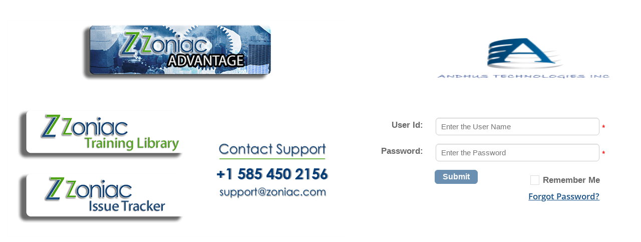

--- FILE ---
content_type: text/html;charset=UTF-8
request_url: https://andhus.zoniac.com/newapp/
body_size: 930
content:
<!DOCTYPE html>
 <html lang="en">
<head>
<title>ZONIAC</title>
<meta content='width=device-width, initial-scale=1, maximum-scale=1, user-scalable=no' name='viewport'>
<link rel="icon" href="images/zoniacFavIcon/zonFavIcon.png" type="image/png">
<link rel="stylesheet" href="css/app_icon_layout_responsivecss_10_15_0_1612028644184.css">

</head>

<body onload="myBrowserFunction()">
<div>
<div class="browserCompactWrapper" id="browserCompactDiv" style="display:none;">
	<div class="browserMsgLbl">The chosen browser is not supported or you may be running an older version of Chrome/Firefox.  Opt from the following browsers below:</div>
	<div>
	<span style="position: relative; left: 314px; top: -6px;"><a class="downBrowser" href="https://www.google.com/chrome/" target="_blank">Download / Upgrade</a></span>
	<span style="position: relative; left: 370px; top: -6px;"><a class="downBrowser" href="https://www.mozilla.org/en-US/firefox/" target="_blank">Download / Upgrade</a></span>
	</div>
    <!-- <div class="zoniacFooterLbl">Zoniac Version {{companyVersion}} | Copyright &copy; 1999-2018 ZONIAC, Inc. All rights reserved. | <a href="#" class="generalLinks">Privacy Statement</a></div> -->
</div>
</div>
</body>
</html>

<script>
	var browserdet = "";
	function myBrowserFunction() {
		if((navigator.userAgent.indexOf("Opera") || navigator.userAgent.indexOf('OPR')) != -1 ){
			//window.location.href = 'OBIndex.html';
			document.getElementById('browserCompactDiv').style.display='block';
		}else if(navigator.userAgent.indexOf("Chrome") != -1){
			document.getElementById('browserCompactDiv').style.display='none';
			var uMatch = navigator.userAgent.match(/Chrome\/(.*)$/),
		    chVersion;
			if (uMatch && uMatch.length > 1) {
				chVersion = uMatch[1];
			}

		//alert('Chrome version: ' + chVersion);
			if(parseInt(chVersion)>=50) {
				window.location.href = "login.html?t="+("_10_15_0_1612028644184").replace(/_/g, "");
			} else {
				document.getElementById('browserCompactDiv').style.display='block';
			}
		}else if(navigator.userAgent.indexOf("Firefox") != -1){
			document.getElementById('browserCompactDiv').style.display='none';
			var uMatch = navigator.userAgent.match(/Firefox\/(.*)$/),
		    ffVersion;
			if (uMatch && uMatch.length > 1) {
			    ffVersion = uMatch[1];
			}

			if(parseInt(ffVersion)>=50) {
				window.location.href = "login.html?t="+("_10_15_0_1612028644184").replace(/_/g, "");
			} else {
				document.getElementById('browserCompactDiv').style.display='block';
			}
		}else if(navigator.userAgent.indexOf("Safari") != -1){
			//window.location.href = 'OBIndex.html';
			document.getElementById('browserCompactDiv').style.display='block';
		}else if((navigator.userAgent.indexOf("MSIE") != -1 ) || (!!document.documentMode == true )){ //IF IE > 10
			//window.location.href = 'OBIndex.html';
			document.getElementById('browserCompactDiv').style.display='block';
		}else{
			//window.location.href = 'OBIndex.html';
		}


	}
</script>

--- FILE ---
content_type: text/html;charset=UTF-8
request_url: https://andhus.zoniac.com/newapp/login.html?t=101501612028644184
body_size: 4882
content:
<!DOCTYPE html>
<html ng-app="zonLoginApp" >

	<link href="css/bootstrap_10_15_0_1612028644184.css" rel="stylesheet">
	<link href="css/font-opensans_10_15_0_1612028644184.css" rel="stylesheet" type="text/css">
	<link href="css/loginPage_10_15_0_1612028644184.css" rel="stylesheet">
	<link rel="stylesheet" href="css/app_icon_layout_responsivecss_10_15_0_1612028644184.css">

    <script type="text/javascript" src="js/jquery/jquery_10_15_0_1612028644184.js"></script>
    <script type="text/javascript" src="js/angular/angular_10_15_0_1612028644184.js"></script>
    <script type="text/javascript" src="js/angular/angular2_10_15_0_1612028644184.js"></script>

    <script type="text/javascript" src="js/angular/ui-bootstrap-tpls_10_15_0_1612028644184.js"></script>
    <meta name="viewport" content="width=device-width, initial-scale=1, maximum-scale=1">
    <link rel="icon" href="images/zoniacFavIcon/zonFavIcon.png" type="image/png">

<script>
	if((navigator.userAgent.indexOf("MSIE") != -1 ) || (!!document.documentMode == true )){ //IF IE > 10
		window.location.href = "index.html?t="+("_10_15_0_1612028644184").replace(/_/g, "");
	}else if(navigator.userAgent.toLowerCase().indexOf('safari/') >= 0 && navigator.userAgent.indexOf("Chrome") <= 0){
		window.location.href = "index.html?t="+("_10_15_0_1612028644184").replace(/_/g, "");
	}else if((navigator.userAgent.indexOf("Opera") || navigator.userAgent.indexOf('OPR')) != -1 ){
		window.location.href = "index.html?t="+("_10_15_0_1612028644184").replace(/_/g, "");
	}
</script>

<body>
<!-- ZONIAC COMPANY CREDENTIAL STARTS FROM HERE... -->
<form class="form-horizontal" ng-controller="loginCtrl" name="myForm" ng-submit="commonLogin()" novalidate>
	<!-- main_container STARTS FROM HERE... -->
	<span style="display:none;"><img src="css/datatables/loading.gif" width="55" height="50" border="0"></span>
	<div class="main_container">
	<!-- <div class="row"> -->
		<div class="col-md-6">
			<img  ng-src="images/loginPageImages/marketingContent.png?random={{randomNo}}"+ width="673" height="433" border="0" usemap="#Map">
					<map name="Map">
						<area shape="rect" coords="160,6,520,100" href="http://www.zoniac.com/zoniac-advantage/" target="_blank">
						<area shape="rect" coords="26,179,354,273" href="http://www.zoniac.com/zoniac-training-library/" target="_blank">
						<area shape="rect" coords="23,302,357,398" href="https://zoniac.kayako.com/" target="_new">
						<area shape="rect" coords="418,328,644,357" href="mailto: support@zoniac.com">
					</map>
		</div>
		   <div class="col-md-1" style="width:4%;">
				 <div class="contentDivider"></div>
		</div>
		<div id="loginBoxDiv" class="col-md-5 zoniacLoginPageDiv" style="display:none;">
				<div class="form-group">
					<div class="control-label col-sm-3 loginLbl"></div>
					<div class="col-sm-10">
					<img ng-src="{{(loginPageObj.imageLocation != null && loginPageObj.imageLocation.length > 0) ? loginPageObj.imageLocation : 'images/loginPageImages/brandName.png'}}" width="351" height="95">
					</div>
				</div>

				<div id="loginPageErrorMessage" ng-if="loginPageMessage.showError || loginPageResolutionMessage.showError" align="center"
					ng-bind-html="loginPageMessage.showError ? loginPageMessage.message : loginPageResolutionMessage.message">
				</div>

				<div class="clr"></div>
				<div class="form-group" ng-if="loginPageObj.showLogo" ng-style="{ 'margin-top' : '8%' }"></div>
				 <div class="form-group" ng-if="!loginPageObj.showLogo" ng-style="{ 'margin-top' : (loginPageResolutionMessage.resolution == true) ? '10%' : '8%' }">
					<label class="control-label col-sm-3 loginLbl" for="corporatecode">Corporate Code:</label>
					<div class="col-sm-10">
						<input type="text" autofocus class="form-control" id="loginCorporateCode" name="loginCorporateCode" ng-model="loginCtrl.loginCorporateCode" ng-change="changetoUpperCase(loginCtrl.loginCorporateCode)" placeholder="Enter the Corporate Code">
						<span class="loginreqField">*</span>
					</div>
				</div>

				 <div class="form-group">
					<label class="control-label col-sm-3 loginLbl" for="userid">User Id:</label>
					<div class="col-sm-10">
						<input type="text" class="form-control" id="loginName" name="loginName" ng-model="loginCtrl.loginName" placeholder="Enter the User Name">
						<span class="loginreqField">*</span>
					</div>
				</div>

				<div class="form-group">
					<label class="control-label col-sm-3 loginLbl" for="userid">Password:</label>
					<div class="col-sm-10">
						<input type="password" class="form-control" id="loginPass" name="loginPass" ng-model="loginCtrl.loginPass" placeholder="Enter the Password">
						<span class="loginreqField">*</span>
					</div>
				</div>
				  <div class="form-group" ng-if="loginPageObj.showLogin">
					<div class="col-sm-offset-2 col-sm-10 remember">
						<div style="float:left;">
							<div class="loginBtn">
								<button type="button" ng-if="loginPageObj.isSubmit" class="btn btn-primary">Processing...</button>
								<button type="submit" name="loginBtn" id="loginBtn" ng-if="!loginPageObj.isSubmit" class="btn btn-primary" ng-disabled="isdisabled();">Submit</button>
							</div>
						</div>

						<div class="checkbox" style="float:right;margin-right: 6%;">
							<checkbox ng-change="rememberMe(remember)" ng-model="remember"></checkbox><span class="rememberLbl">Remember Me</span>
						</div>

						<div class="clr"></div>

						<div class="ftPwd">
							<a class="password" href="#" ng-click="forgetPasswordPopup();">Forgot Password?</a>
						</div>
					</div>
				</div>
				<!-- Maintenance Message Starts -->
			<!--<div>
			    <tr>
			            <td align="center">
			            <table width="100%" border="0" style="border:1px solid #55a51c; margin-top:-105px;" cellspacing="0" cellpadding="0">
			                <tr>
			                        <td align="center" bgcolor="#55a51c" style="color:#ffffff; font-weight:bold; padding:2px;font-family:Open Sans, Arial, Helvetica, sans-serif;font-size:20px;">
			                         Zoniac Holiday Notification
			                        </td>
			                </tr>
			                <tr>
			                        <td align="justify" bgcolor="#f9eed2" style="padding:3px; line-height:19px; color:#000000;font-family:Open Sans,Arial, Helvetica, sans-serif;font-size:14px;">
			                        "I only regret that I have but one life to lose for my country." <b>- Nathan Hale</b><br>
			                        We are away for the Memorial Day Weekend from Friday, 5.24.2019  from 5 PM PST thru Tuesday 5.28.2019 at 6 AM.<br>
									As always, Zoniac Support is available on Memorial Day eve and emergency support for May 27, 2019, is available at <b>+91 9894534346.</b><br>
									Zoniac wishes you a relaxing introspective Memorial Day with your family and friends.<br>
			                        </td>
			                </tr>
			            </table>
			            </td>
			    </tr>
				</div>-->
			<!-- Maintenance Message Ends -->

			<!-- </div> -->
		</div>
	</div>
	<!-- main_container ENDS HERE... -->
</form>
    <!-- ZONIAC COMPANY CREDENTIAL ENDS HERE... -->

<script>

var app = angular.module("zonLoginApp", ['ngCookies','ui.checkbox','ngSanitize','ui.bootstrap']);

app.controller('loginCtrl', ['$window', '$scope', '$http', '$timeout', '$cookies', '$uibModal',
function($window, $scope, $http, $timeout, $cookies, $uibModal) {

	$scope.loginCtrl = {};
	$scope.randomNo = (new Date()).getTime();
	//$scope.loginCtrl = {loginName: "admin", loginPass: "admin", loginCorporateCode: "SSS"};

	$scope.loginPageObj = {
		showLogo: false
		,imageLocation: ""
		,companyId: ""
		,companyCode: ""
		,showLogin: false
		,isSubmit: false
		,producttype: "NEWATS"
	};
	$scope.loginPageMessage = {status: "", message:"", showError: false, showMessage: false};
	$scope.loginPageResolutionMessage = {showError: false,resolution:false};
	$(document).click(function(e) {
		if($scope.loginPageMessage.showError) {
			$timeout(function(){
			$scope.loginPageMessage = {status: "", message:"", showError: false, showMessage: false};
			},10);
		}
	});
	$http.get('cusomizeLogin').success(function(data) {
	   console.log(angular.toJson(data))

		$scope.loginPageObj.showLogo = data.showLogo;
		$scope.loginPageObj.imageLocation = data.imageLocation;
		$scope.loginPageObj.companyId = data.companyId;
		$scope.loginPageObj.companyCode = data.companyCode;
		$scope.loginPageObj.producttype = data.producttype;
		$scope.loginPageObj.ZoniacWebServer = data.ZoniacWebServer;

		if($scope.loginPageObj.showLogo){
			$scope.loginCtrl.loginCorporateCode = $scope.loginPageObj.companyCode;
		}

		$timeout(function(){
			$scope.loginPageObj.showLogin = true;
			$('#loginBoxDiv') .css("display", "block");
		})
	});

	//REMEMBER ME COOKIES
	remCookie();

	if(getUrlParameter('lgot') == "LOGOUT"){
		$scope.loginPageMessage.showError = true;
		$scope.loginPageMessage.message = "<span class=\"alert alert-success\">You have been successfully logged out</span>";
	}

	if(getUrlParameter('sgot') == "SESOUT"){
		$scope.loginPageMessage.showError = true;
		$scope.loginPageMessage.message = "<span class=\"alert alert-danger\">Session timed out. Login again</span>";
	}


/* 	if(screen.width != 1366 && screen.width != 1360){
		$scope.loginPageResolutionMessage.resolution = true;
		$scope.loginPageResolutionMessage.showError = true;
		$scope.loginPageResolutionMessage.message = "<span class=\"alert alert-dangerFResoltion\">For optimal viewing of this application, we recommend  <br><span class=\"resolutionErrorMessage\">1366 x 768 (or) 1920 x 1080 (HD)</span> resolution.</span>";
	}
 */
	$scope.commonLogin = function() {
		if(!$scope.loginPageObj.isSubmit){
			$scope.newATSLogin();
		}
	}

	$scope.newATSLogin = function() {
		var password = $scope.loginCtrl.loginPass;
		$scope.loginPageObj.isSubmit = true;

		if($scope.remember){
			 toMem();
		}

			$http.post('userLogin', {
				username : $scope.loginCtrl.loginName,
				password : $scope.loginCtrl.loginPass,
				corporatecode : $scope.loginCtrl.loginCorporateCode
			}).success(function(data, status, headers, config) {
				if (data.status == "NEWATS") {
					$window.sessionStorage.setItem("webSessionId", data.sessionId);
					$window.location.href = 'loginsuccess';
					$scope.loginPageMessage.status = data.status;
				}else if(data.status == "OLDATS"){
					$scope.oldATSLogin(password);
				}else{
					$timeout(function() {
					$scope.loginPageMessage.showError = true;
					$scope.loginPageMessage.message = data.message;
					$scope.loginPageObj.isSubmit = false;
					},100);
				}
			}).error(function(data, status, headers, config) {
				$timeout(function() {
					$scope.loginPageMessage.showError = true;
					$scope.loginPageMessage.message = data.message;
					$scope.loginPageObj.isSubmit = false;
				},100);
			});
	};

	$scope.oldATSLogin = function(password){
		$scope.loginPageObj.isSubmit = true;
		//var url = $scope.loginPageObj.ZoniacWebServer.replace(new RegExp('[/]$'), '')+'/servlet/ZoniacServlet';
		var url = window.location.protocol+'//'+window.location.hostname+":"+window.location.port+'/servlet/ZoniacServlet';
		var form = $('<form action="' + url + '" method="post">' +
		  '<input type="hidden" name="pmocs" value="' + $scope.loginCtrl.loginCorporateCode + '" />' +
		  '<input type="hidden" name="nls" value="' + $scope.loginCtrl.loginName + '" />' +
		  '<input type="hidden" name="dwps" value="' + password + '" />' +
		  '<input type="hidden" name="api" value="postlogin" />' +
		  '</form>');
		$('body').append(form);
		form.submit();
	}

	$scope.changetoUpperCase = function(val){
		if(val!='' && val!=undefined){
			$scope.loginCtrl.loginCorporateCode = val.toUpperCase();
		}
	}

	 $scope.rememberMe = function(val){
		$scope.remember = val;
	}

	$scope.forgetPasswordPopup =function(){
		var modalInstanceContactPopup = $uibModal
		.open({
			animation : $scope.animationsEnabled,
			templateUrl : 'forgetPasswordPopup.html',
			windowClass : 'forgetPasswordMain',
			backdrop : 'static',
			backdropClick : false,
			keyboard : false,
			controller : 'forgetPasswordPopupCtrl',
			scope:$scope
		});
	}

	function toMem() {
		if($scope.loginCtrl.loginCorporateCode!=undefined && $scope.loginCtrl.loginCorporateCode!='' && $scope.loginCtrl.loginName!=undefined && $scope.loginCtrl.loginName!='' && $scope.loginCtrl.loginPass!=undefined && $scope.loginCtrl.loginPass!=''){
			newCookie('corpCode', $scope.loginCtrl.loginCorporateCode);     // add a new cookie as shown at left for every
			newCookie('userId', $scope.loginCtrl.loginName);   // field you wish to have the script remember
			newCookie('passwd', $scope.loginCtrl.loginPass);
		}
	}

	function remCookie() {
		if(readCookie("corpCode")){
			$scope.loginCtrl.loginCorporateCode = readCookie("corpCode");
		}
		if(readCookie("userId")){
			$scope.loginCtrl.loginName = readCookie("userId");
		}
		if(readCookie("passwd")){
			$scope.loginCtrl.loginPass = readCookie("passwd");
		}
	}

     $scope.isdisabled = function(){
    	 if($scope.loginCtrl.loginName &&  $scope.loginCtrl.loginPass && $scope.loginCtrl.loginCorporateCode){
    		 return false;
    	 }else{
    		 return true;
		 }
     }
}]);

app.controller('forgetPasswordPopupCtrl', ['$window', '$scope', '$http', '$timeout', '$cookies', '$uibModalInstance',
function($window, $scope, $http, $timeout, $cookies, $uibModalInstance) {
	$scope.showDummyDiv = false;
	$scope.warningText = false;
	var re = new RegExp("^[_A-Za-z0-9-\\+]+(\\.[_A-Za-z0-9-]+)*@[A-Za-z-0-9]+(\\.[A-Za-z0-9]+)*(\\.[A-Za-z]{2,})$");

	$scope.isValidEmailfromDB = false;
	$scope.forgotemail ='';


	$scope.Save=function() {
		if($scope.forgotemail=='' || $scope.forgotemail==undefined) {
			$scope.warningText = true
			document.getElementById('forgotpasswordEmail').style.color='#de4a46';
		} else {
			if (!$scope.forgotemail.match(re)) {
				 $scope.isValidEmail =true;
				 $scope.warningText = false;
				 $scope.isValidEmailfromDB = false;
				document.getElementById('forgotpasswordEmail').style.color='#de4a46';
				 return false;
     		} else {
     			 $scope.showDummyDiv = true;
     			$('#spinnerFPassword').css("display", "block");
     			$http.get('getEmployeeLoginDetails', {
     				params : {
     					emailid : $scope.forgotemail
     				}
     				}).then(function(response) {
     					$scope.showDummyDiv = false;
     					if(response.data=="false" || response.data == false) {
     						$scope.isValidEmailfromDB = true;
     						$scope.warningText = false;
     						 $scope.isValidEmail =false;
     						 $scope.successMsg = false;
     						document.getElementById('forgotpasswordEmail').style.color='#de4a46';
     					} else if(response.data == "true" || response.data == true) {
     						$scope.isValidEmailfromDB = false;
     						$scope.warningText = false;
     						 $scope.isValidEmail =false;
     						 $scope.successMsg = true;
      						document.getElementById('forgotpasswordEmail').style.color='#676767';
     					}
     					$('#spinnerFPassword').css("display", "none");
     				});

     		}
		};
	}

	$scope.cancel = function() {
		$uibModalInstance.dismiss('cancel');
	};
}]);

function readCookie(name) {
	var nameSG = name + "=";
	var nuller = '';
	if (document.cookie.indexOf(nameSG) == -1)
		return;
	var ca = document.cookie.split(';');
	for(var i=0; i<ca.length; i++) {
		var c = ca[i];
		while (c.charAt(0)==' ') c = c.substring(1,c.length);
		if (c.indexOf(nameSG) == 0) return c.substring(nameSG.length,c.length);
	}
	return null;
}

function getUrlParameter(param) {
    var sPageURL = window.location.search.substring(1),
        sURLVariables = sPageURL.split(/[&||?]/),
        res;
    for (var i = 0; i < sURLVariables.length; i += 1) {
        var paramName = sURLVariables[i],
            sParameterName = (paramName || '').split('=');
        if (sParameterName[0] === param) {
            res = decodeURIComponent(sParameterName[1]);
        }
    }
    return res;
}

function newCookie(name,value,days) {
	var days = 100;   // the number at the left reflects the number of days for the cookie to last
	// modify it according to your needs
	if (days) {
		var date = new Date();
		date.setTime(date.getTime()+(days*24*60*60*1000));
		var expires = "; expires="+date.toGMTString();
	}else
		var expires = "";
	document.cookie = name+"="+value+expires+"; path=/";
}

</script>

</body>
</html>


--- FILE ---
content_type: text/css;charset=UTF-8
request_url: https://andhus.zoniac.com/newapp/css/app_icon_layout_responsivecss_10_15_0_1612028644184.css
body_size: 60463
content:
.advancedSearchBox{display:block;position:relative;margin:0 0 7px;border:1px solid #ccc;border-radius:4px;-webkit-border-radius:4px;-moz-border-radius:4px;min-height:31px;padding:0 9px;background-color:#fff;cursor:text;line-height:29px;box-shadow:0 1px 1px rgba(0,0,0,.075) inset;transition:border-color .15s ease-in-out 0s,box-shadow .15s ease-in-out 0s}.advancedSearchBox .search-parameter-input{color:#000!important;width:145px!important;height:23px;line-height:19px;background:#e0f5ff;border-radius:4px}.advancedSearchBox.active{border-color:#66afe9}.advancedSearchBox .search-parameter{height:24px;margin:0 7px 0 0;background-color:#edf7ff;padding:0 5px;border-radius:4px;-webkit-border-radius:4px;-moz-border-radius:4px;line-height:24px;cursor:default;transition:box-shadow .1s linear;border-color:#a4dcf7;border-radius:3px;border-style:solid;border-width:1px;box-shadow:0 1px 3px rgba(0,0,0,.12) inset;display:inline-flex}.advancedSearchBox .search-parameter1{height:24px;margin:0 7px 0 0;padding:0 5px;border-radius:4px;-webkit-border-radius:4px;-moz-border-radius:4px;line-height:24px;cursor:default;transition:box-shadow .1s linear;border-color:#a4dcf7;border-radius:3px;display:inline-flex}.advancedSearchBox .search-parameter .remove{color:#fff;margin-left:5px;cursor:pointer}.advancedSearchBox .search-parameter .key{color:#000}.advancedSearchBox .search-parameter .value input{line-height:17px}.advancedSearchBox .search-parameter-input{display:inline-block;width:100%;border:0;margin:0;padding:0}.advancedSearchBox .search-parameter-input:focus{box-shadow:none;outline:0}.advancedSearchBox .search-parameter-suggestions{cursor:auto;display:block}.advancedSearchBox .search-parameter-suggestions .title{display:block;float:left;height:25px;margin:7px 7px 0 0;background-color:transparent;color:#888;font-weight:700;padding:0 5px;font-size:14px;line-height:25px}.advancedSearchBox .search-parameter-suggestions .search-parameter{cursor:pointer;background-color:#bdbdbd;color:#fff}.searchlevelTopHighlight{height:24px;margin:0 7px 2px 0;background-color:#edf7ff;padding:0 5px;border-radius:4px;-webkit-border-radius:4px;-moz-border-radius:4px;line-height:24px;cursor:default;transition:box-shadow .1s linear;border-color:#a4dcf7;border-radius:3px;border-style:solid;border-width:1px;box-shadow:0 1px 3px rgba(0,0,0,.12) inset;display:inline-flex;float:left}.tabs-below>.nav-tabs,.tabs-left>.nav-tabs,.tabs-right>.nav-tabs{border-bottom:0}.pill-content>.pill-pane,.tab-content>.tab-pane{display:none}.pill-content>.active,.tab-content>.active{display:block}.tabs-below>.nav-tabs{border-top:1px solid #ddd}.tabs-below>.nav-tabs>li{margin-top:-1px;margin-bottom:0}.tabs-below>.nav-tabs>li>a{-webkit-border-radius:0 0 4px 4px;-moz-border-radius:0 0 4px 4px;border-radius:0 0 4px 4px}.tabs-below>.nav-tabs>li>a:focus,.tabs-below>.nav-tabs>li>a:hover{border-top-color:#ddd;border-bottom-color:transparent}.tabs-below>.nav-tabs>.active>a,.tabs-below>.nav-tabs>.active>a:focus,.tabs-below>.nav-tabs>.active>a:hover{border-color:transparent #ddd #ddd #ddd}.tabs-left>.nav-tabs>li,.tabs-right>.nav-tabs>li{float:none}.tabs-left>.nav-tabs>li>a,.tabs-right>.nav-tabs>li>a{min-width:74px;margin-right:0;margin-bottom:3px}.tabs-left>.nav-tabs{border-right:1px solid #ddd}.tabs-left>.nav-tabs>li>a{margin-right:-1px;-webkit-border-radius:4px 0 0 4px;-moz-border-radius:4px 0 0 4px;border-radius:4px 0 0 4px}.tabs-left>.nav-tabs>li>a:focus,.tabs-left>.nav-tabs>li>a:hover{border-color:#eee #ddd #eee #eee}.tabs-left>.nav-tabs .active>a,.tabs-left>.nav-tabs .active>a:focus,.tabs-left>.nav-tabs .active>a:hover{border-color:#ddd transparent #ddd #ddd}.tabs-right>.nav-tabs{float:right;margin-left:19px;border-left:1px solid #ddd}.tabs-right>.nav-tabs>li>a{margin-left:-1px;-webkit-border-radius:0 4px 4px 0;-moz-border-radius:0 4px 4px 0;border-radius:0 4px 4px 0}.tabs-right>.nav-tabs>li>a:focus,.tabs-right>.nav-tabs>li>a:hover{border-color:#eee #eee #eee #ddd}.tabs-right>.nav-tabs .active>a,.tabs-right>.nav-tabs .active>a:focus,.tabs-right>.nav-tabs .active>a:hover{border-color:#ddd #ddd #ddd transparent}.dropdown-submenu{position:relative}.dropdown-submenu>.dropdown-menu{top:0;left:100%;margin-top:-6px;margin-left:-1px;-webkit-border-radius:0 6px 6px 6px;-moz-border-radius:0 6px 6px;border-radius:0 6px 6px 6px}.graybarRgtGreenActLgClose .dropdown-menu{min-width:205px}.dropdown-submenu:hover>a:after{border-left-color:#fff}.dropdown-submenu.pull-left{float:none}.dropdown-submenu.pull-left>.dropdown-menu{left:-100%;margin-left:10px;-webkit-border-radius:6px 0 6px 6px;-moz-border-radius:6px 0 6px 6px;border-radius:6px 0 6px 6px}.GenericView ul[dnd-list],.GenericView ul[dnd-list]>li{position:relative}.GenericView ul[dnd-list]{min-height:42px;padding-left:0}.GenericView ul[dnd-list] .dndDraggingSource{display:none}.GenericView ul[dnd-list] .dndPlaceholder{display:block;background-color:#ddd;min-height:42px}.GenericView ul[dnd-list] li{background-color:#fef3bd;border:1px solid #f2edd0;cursor:move;display:block;margin:2px 3px 1px 3px;padding:3px 3px 2px 3px;width:210px;color:#000;font-weight:400;float:left}.GenericView ul[dnd-list] li.selected{background-color:#fef3bd;color:#3c763d}.consultantImageCustomization ul[dnd-list],.consultantImageCustomization ul[dnd-list]>li{position:relative}.consultantImageCustomization ul[dnd-list]{margin:0;padding-left:0}.consultantImageCustomization ul[dnd-list] .dndDraggingSource{display:none}.consultantImageCustomization ul[dnd-list] .dndPlaceholder{display:inline-table;background-color:#ddd;min-height:42px}.consultantImageCustomization ul[dnd-list] li{background-color:#fff;border-top-right-radius:0;border-top-left-radius:0;display:inline-table}.consultantImageCustomization ul[dnd-list] li.selected{color:#000;background-color:#fff}.outerclass{position:relative}.displayNameGrid{color:#676767;font-size:11px;font-weight:700;text-decoration:none;float:left}.activityGrid{color:#676767;font-size:11px;text-decoration:none;float:left}.displayNameGrid:hover{color:#000;font-size:11px;font-weight:700;text-decoration:none;float:left}.dropdown-submenugraybarcustomview{position:relative;background-color:#1a5388}.dropdown-submenugraybarcustomview>.dropdown-menu{top:0;left:100%;margin-top:-6px;margin-left:-1px;-webkit-border-radius:0 6px 6px 6px;-moz-border-radius:0 6px 6px;border-radius:0 6px 6px 6px}.dropdown-submenugraybarcustomview:hover>a:after{border-left-color:#fff}.dropdown-submenugraybarcustomview.pull-left{float:none}.dropdown-tablink.pull-left>.dropdown-menu{left:-100%;margin-left:10px;-webkit-border-radius:6px 0 6px 6px;-moz-border-radius:6px 0 6px 6px;border-radius:6px 0 6px 6px}.dropdown-tablink{position:relative}.dropdown-tablink>.dropdown-menu{top:0;left:100%;margin-top:-6px;margin-left:-1px;-webkit-border-radius:0 6px 6px 6px;-moz-border-radius:0 6px 6px;border-radius:0 6px 6px 6px}.dropdown-tablink>a:after{display:block;content:" ";float:right;width:0;height:0;border-color:transparent;border-style:solid;border-width:5px 0 5px 5px;border-left-color:#ccc;margin-top:5px;margin-right:-10px}.dropdown-tablink:hover>a:after{border-left-color:#fff}.dropdown-tablink.pull-left{float:none}.dropdown-tablink.pull-left>.dropdown-menu{left:-100%;margin-left:10px;-webkit-border-radius:6px 0 6px 6px;-moz-border-radius:6px 0 6px 6px;border-radius:6px 0 6px 6px}.dropdown-Dal.pull-left>.dropdown-menu{left:-100%;margin-left:10px;-webkit-border-radius:6px 0 6px 6px;-moz-border-radius:6px 0 6px 6px;border-radius:6px 0 6px 6px}.dropdown-Dal{position:relative}.dropdown-Dal>.dropdown-menu{top:0;left:100%;margin-top:-6px;margin-left:-1px;-webkit-border-radius:0 6px 6px 6px;-moz-border-radius:0 6px 6px;border-radius:0 6px 6px 6px}.dropdown-Dal>a:after{display:block;content:" ";float:right;width:0;height:0;border-color:transparent;border-style:solid;border-width:5px 0 5px 5px;border-left-color:#ccc;margin-top:5px;margin-right:-10px}.dropdown-Dal:hover>a:after{border-left-color:#fff}.dropdown-Dal.pull-left{float:none}.dropdown-Dal.pull-left>.dropdown-menu{left:-100%;margin-left:10px;-webkit-border-radius:6px 0 6px 6px;-moz-border-radius:6px 0 6px 6px;border-radius:6px 0 6px 6px}.nestedDemo ul[dnd-list],.nestedDemo ul[dnd-list]>li{position:relative;margin:0;padding:0}.nestedDemo .dropzone ul[dnd-list]{min-height:35px;margin:0;padding-left:0}.nestedDemo .dropzone li{border:1px dashed #ebebeb;display:block;font-size:12px;color:#676767;font-weight:700;min-height:35px}.nestedDemoSelected{background:#aad18e;border:1px dotted #ebebeb;display:block;font-size:12px;color:#000;font-weight:700}.nestedDemo .dropzone .dndDragging{opacity:.7}.nestedDemo .dropzone .dndDraggingSource{display:none}.nestedDemo .dropzone .dndPlaceholder{background-color:#ddd;min-height:42px;display:none;position:relative}.nestedDemo .dropzone .selected .item{color:#3c763d;background-color:#dff0d8}.nestedDemo .dropzone .selected .box{border-color:#d6e9c6}.nestedDemo .dropzone .selected .box>h3{color:#3c763d;background-color:#dff0d8;background-image:linear-gradient(to bottom,#dff0d8 0,#d0e9c6 100%);border-color:#d6e9c6}.nestedDemo .dropzone .item{padding:10px 15px}.nestedDemo .dropzone .container-element{margin:10px}.nestedDemo .dropzone .container-element .column{float:left;width:50%}.nestedDemo .toolbox ul{list-style:none;padding-left:0;cursor:move}.nestedDemo .toolbox button{margin:5px;width:123px;opacity:1}.nestedDemo .toolbox .dndDragging{opacity:.5}.nestedDemo .toolbox .dndDraggingSource{opacity:1}.nestedDemo .trashcan ul{list-style:none;padding-left:0}.nestedDemo .trashcan img{width:100%;-webkit-filter:grayscale(100%);-moz-filter:grayscale(100%);filter:grayscale(100%)}.nestedDemo .trashcan .dndDragover img{width:100%;-webkit-filter:none;-moz-filter:none;filter:none}.nestedDemo .trashcan .dndPlaceholder{display:none}.nestedDemo .dropzone .adminSelectSmallFix li{border:none;display:block;font-size:12px;color:#000;font-weight:400;min-height:0}.adminSelectSmallFix .select2-results .select2-result-label{padding:3px 3px 3px 7px;font-size:12px;margin:0;cursor:pointer;min-height:1em;-webkit-touch-callout:none;-webkit-user-select:none;-moz-user-select:none;-ms-user-select:none;user-select:none}.adminSelectSmallFix .select2-results .select2-highlighted{background:#1a5388;color:#fff!important;display:inline-table;width:100%;font-size:12px}.box>h3{color:#333;border-color:#ddd;border-bottom:1px solid transparent;border-top-right-radius:3px;border-top-left-radius:3px;background-repeat:repeat-x;display:block;font-size:16px;padding:10px 15px;margin-top:0;margin-bottom:0}.box-padding{padding:15px}.box-padding>h3{margin:-15px;margin-bottom:15px}.box-grey{border-color:#ddd}.box-grey>h3{background-color:#f5f5f5;background-image:-webkit-linear-gradient(top,#f5f5f5 0,#e8e8e8 100%);background-image:linear-gradient(to bottom,#f5f5f5 0,#e8e8e8 100%)}.box-blue{border-color:#bce8f1}.box-blue>h3{color:#31708f;background-color:#d9edf7;border-color:#bce8f1;background-image:-webkit-linear-gradient(top,#d9edf7 0,#c4e3f3 100%);background-image:linear-gradient(to bottom,#d9edf7 0,#c4e3f3 100%)}.box-yellow{border-color:#faebcc}.box-yellow>h3{color:#8a6d3b;background-color:#fcf8e3;border-color:#faebcc;background-image:-webkit-linear-gradient(top,#fcf8e3 0,#faf2cc 100%);background-image:linear-gradient(to bottom,#fcf8e3 0,#faf2cc 100%)}.gridSpinnerImg{position:absolute;width:592px;height:512px;left:63%;top:100%;margin-left:-296px;margin-top:-256px}.overlayadmin{position:absolute;top:0;left:0;width:100%;height:100%;z-index:1000;background-color:rgba(0,0,0,.5)}.emailTrackingTab .panel-default>.panel-heading{color:#333;background-color:#ebebeb}.emailTrackingSuccessMsg{background:#def0d8;border:1px solid #4f6e4e;color:#4f6e4e;border-radius:6px;font-weight:700;padding:3px;width:70%;margin:auto}.emailTrackingErrorMsg{background:#fef5f7;border:1px solid #dca8aa;color:#e74d45;border-radius:6px;font-weight:700;padding:3px;width:70%;margin:auto}.beforeLoadHeader{font-weight:400;color:#676767}.afterLoadedHeader{font-weight:700;color:#000}.subHeaderTab{white-space:nowrap}.label-circle{width:30px;height:30px;text-align:center;font-size:12px;line-height:1.428571429;border-radius:15px}.badgeNotify{display:inline-block;min-width:10px;padding:3px 7px;font-size:12px;font-weight:700;line-height:1;color:#fff;text-align:center;white-space:nowrap;vertical-align:baseline;background-color:#999;border-radius:10px}.badge-notify{background:red;position:relative;top:-20px;left:-35px}.countryLookup{width:100%;margin:0;padding:0;border:1px solid #ebebeb;height:450px}.countrylookupHeadLbl{background:#ebebeb;height:30px;padding:6px 4px}.lblTitle{float:left;font-size:13px;color:#676767;float:left}.approveTitle{float:left;font-size:13px;color:#676767;float:left;font-weight:700;font-family:'Open Sans',sans-serif}.approveTable{margin:0 auto;border:1px solid #ebebeb;border-collapse:collapse;margin-top:4%;margin-bottom:7%}.approveFirstTd{background:#ebebeb;padding:5px 5px 5px 34px;color:#676767}.approveSecondTd{background:#ebebeb;padding:1px;color:#676767;font-family:'Open Sans',sans-serif;text-align:left}.countryLookupSaveCloseIcon{margin:0;float:right}.countrylookupTbl{width:100%;margin:0;padding:0}.lookupTextLbl{margin:0;text-align:right;padding:5px 5px;color:#677071;font-weight:700;vertical-align:top;white-space:nowrap}.quickNewRequirmentlookupTextLbl{margin:0;text-align:right;padding:10px 5px 3px 0;color:#677071;font-weight:700;vertical-align:top}.lookupTextData{margin:0;text-align:left;padding:5px 0 0;color:#000;font-weight:700}.countryTextBox{float:left;text-align:left;width:80%;--webkit-border-radius:5px;-moz-outline-radius:7px;background:#fff none repeat scroll 0 0;border-color:#c4c4c4 #d1d1d1 #d4d4d4;border-radius:3px;border-style:solid;border-width:1px;box-shadow:0 1px 3px rgba(0,0,0,.12) inset;color:#000;font-family:"Open Sans",sans-serif;font-size:12px;height:24px;padding:0 3px}.countryText{float:left;text-align:left;width:100%;--webkit-border-radius:5px;-moz-outline-radius:7px;background:#fff none repeat scroll 0 0;border-color:#c4c4c4 #d1d1d1 #d4d4d4;border-radius:3px;border-style:solid;border-width:1px;box-shadow:0 1px 3px rgba(0,0,0,.12) inset;color:#000;font-family:"Open Sans",sans-serif;font-size:12px;height:22px;padding:0 3px}.countryName{width:55%}.countryCode{float:left;width:39.5%;padding:0 0 0 12px}.countryDragBox{border:1px solid #ebebeb;height:200px;width:88%;margin-bottom:5px}.countryLookupSelectBox{--webkit-border-radius:5px;-moz-outline-radius:7px;background:#fff;border-color:#c4c4c4 #d1d1d1 #d4d4d4;border-radius:3px;border-style:solid;border-width:1px;box-shadow:0 1px 3px rgba(0,0,0,.12) inset;color:#000;height:22px;line-height:17px;padding:0;font-family:'Open Sans';font-size:12px;width:88.3%;float:left}.countryDragDropTbl{width:100%;margin:0;padding:0}.countryDragDropTbl th{background:#ebebeb;padding:0 0 3px 2px;color:#677071;font-style:italic;float:left}.countryTextDragName{float:left;text-align:left;width:100%;--webkit-border-radius:5px;-moz-outline-radius:7px;background:#fff none repeat scroll 0 0;border-color:#c4c4c4 #d1d1d1 #d4d4d4;border-radius:3px;border-style:solid;border-width:1px;box-shadow:0 1px 3px rgba(0,0,0,.12) inset;color:#000;font-family:"Open Sans",sans-serif;font-size:12px;height:22px}.countryDragName{width:85%;margin:5px;padding:0;float:left}.countryDragCode{margin:0 0 0 3px;padding:0;float:left}.countryTextDragCode{margin-left:87px;--webkit-border-radius:5px;-moz-outline-radius:7px;background:#fff;border-color:#c4c4c4 #d1d1d1 #d4d4d4;border-radius:3px;border-style:solid;border-width:1px;box-shadow:0 1px 3px rgba(0,0,0,.12) inset;color:#000;height:22px;line-height:17px;padding:0;font-family:'Open Sans';font-size:12px;width:90px;float:left;margin:0 7px 0 0}.lookupTextDragData{margin:0;text-align:left}.CountryDragSavaCloseIcon{float:left;margin-top:3px}.manageSettingsHeading{background:#ebebeb;padding:5px;float:left;width:100%;border-bottom:1px solid #fff}.manageSettingHeadingLbl{font-family:Open Sans;font-size:13px;color:#676767;float:left}.noteMsg{font-size:12px;float:right;background:#eae6e3;color:#5a595b;font-family:"Open Sans",sans-serif;padding:5px;border-radius:3px;margin-top:11px;margin-bottom:7px}.duplicate{margin:0 0 10px;padding:10px 0 3px;border-bottom:1px dashed #c5c5c5;font-family:"Open Sans",sans-serif;font-size:12px;color:#66656d;margin:0 0 15px;font-weight:700;font-style:italic}.settingSaveCloseIcons{margin:2px 6px;padding:0;float:left}.txtbox{float:left;text-align:left;width:11%;--webkit-border-radius:5px;-moz-outline-radius:7px;background:#fff none repeat scroll 0 0;border-color:#c4c4c4 #d1d1d1 #d4d4d4;border-radius:3px;border-style:solid;border-width:1px;box-shadow:0 1px 3px rgba(0,0,0,.12) inset;color:#000;font-family:"Open Sans",sans-serif;font-size:12px;height:22px}.txtbox[disabled]{float:left;text-align:left;width:11%;--webkit-border-radius:5px;-moz-outline-radius:7px;background:#ddd none repeat scroll 0 0;border-color:#c4c4c4 #d1d1d1 #d4d4d4;border-radius:3px;border-style:solid;border-width:1px;box-shadow:0 1px 3px rgba(0,0,0,.12) inset;color:#000;font-family:"Open Sans",sans-serif;font-size:12px;height:22px}.anotherSelectBox{--webkit-border-radius:5px;-moz-outline-radius:7px;background:#fff none repeat scroll 0 0;border-color:#c4c4c4 #d1d1d1 #d4d4d4;border-radius:3px;border-style:solid;border-width:1px;box-shadow:0 1px 3px rgba(0,0,0,.12) inset;color:#000;font-family:"Open Sans",sans-serif;font-size:12px;height:22px;padding:0 3px;width:20%}.anotherSelectBoxSub{--webkit-border-radius:5px;-moz-outline-radius:7px;background:#fff none repeat scroll 0 0;border-color:#c4c4c4 #d1d1d1 #d4d4d4;border-radius:3px;border-style:solid;border-width:1px;box-shadow:0 1px 3px rgba(0,0,0,.12) inset;color:#000;font-family:"Open Sans",sans-serif;font-size:12px;height:22px;padding:0 3px;width:60%}.countryRepalceTextLbl{margin:0;font-family:"Open Sans",sans-serif;color:#676767;font-size:12px;font-weight:700;margin:2px 0 0 50px;width:16%;float:left}.countryReplaceMsg{background:#f6fcff;border:1px solid #78b0db;float:left;margin:10px 0 0 0;width:91.5%;border-radius:4px}.errorMsg{font-size:12px;color:#0c355e;font-weight:700;font-family:'Open Sans';margin:0;padding:5px 5px}.alertMsg{color:#fc1d29;font-size:12px;font-family:'Open Sans';font-weight:700;float:left;padding:0 5px 6px 5px}.countryListBox{--webkit-border-radius:5px;-moz-outline-radius:7px;background:#fff;border-color:#c4c4c4 #d1d1d1 #d4d4d4;border-radius:3px;border-style:solid;border-width:1px;box-shadow:0 1px 3px rgba(0,0,0,.12) inset;color:#000;height:22px;line-height:17px;padding:0;font-family:'Open Sans';font-size:12px;width:46%;float:left;margin:0 7px 0 0}.replaceCountryLbl{font-size:12px;font-family:"Open Sans",sans-serif;padding:7px 0 7px 127px;text-align:center}.counLookupDragBox{display:block;height:178px;overflow-y:auto}.employeeWorkTypeTbl{padding-bottom:5px;border:1px solid #ebebeb;width:79.5%;height:auto;float:left}.workTItle{color:#677071;font-weight:700;margin:0;padding:3px 5px}.workTypeSelectCost{--webkit-border-radius:5px;-moz-outline-radius:7px;background:#fff;border-color:#c4c4c4 #d1d1d1 #d4d4d4;border-radius:3px;border-style:solid;border-width:1px;box-shadow:0 1px 3px rgba(0,0,0,.12) inset;color:#000;height:22px;line-height:17px;padding:0;font-family:'Open Sans';font-size:12px;width:35%;margin:0 10px 0 5px;float:left}.workTypeSelectBox{--webkit-border-radius:5px;-moz-outline-radius:7px;background:#fff;border-color:#c4c4c4 #d1d1d1 #d4d4d4;border-radius:3px;border-style:solid;border-width:1px;box-shadow:0 1px 3px rgba(0,0,0,.12) inset;color:#000;height:22px;line-height:17px;padding:0;font-family:'Open Sans';font-size:12px;width:61%;margin:0 5px}.workTypeSelectHours{--webkit-border-radius:5px;-moz-outline-radius:7px;background:#fff;border-color:#c4c4c4 #d1d1d1 #d4d4d4;border-radius:3px;border-style:solid;border-width:1px;box-shadow:0 1px 3px rgba(0,0,0,.12) inset;color:#000;height:22px;line-height:17px;padding:0;font-family:'Open Sans';font-size:12px;width:22%;margin:0 10px 0 5px;float:left}.mrktCheck{margin:8px 5px 0;float:left}.employeeTitlCheck{color:#677071;font-weight:700;float:left;margin-left:5px}.employeerequiMsg{color:#ef5e59;font-weight:700;font-family:'Open Sans'}.employeeWorkrequiMsg{color:#ef5e59;font-weight:700;font-family:'Open Sans';margin:0 5px}.empRequiMsgList{color:#ef5e59;font-family:'Open Sans';margin:0 5px;font-weight:400;border:1px solid #ef5e59;padding:3px 0;text-align:center;width:280px;border-radius:4px}.numberDays{float:left;margin:0 0 0 24px;color:#677071;font-weight:400}.dateSelectBox{--webkit-border-radius:5px;-moz-outline-radius:7px;background:#fff;border-color:#c4c4c4 #d1d1d1 #d4d4d4;border-radius:3px;border-style:solid;border-width:1px;box-shadow:0 1px 3px rgba(0,0,0,.12) inset;color:#000;height:22px;line-height:17px;padding:0;font-family:'Open Sans';font-size:12px;width:51%;margin:0 10px 0 5px;float:left}.employeeNumDays{margin:8px 5px 0;float:left;width:100%}.consultantTypeerrMsg{height:auto;margin-top:7px}.consultantEditTypeerrMsg{height:auto;margin-top:7px}.consultantCheckBox{float:left}.customTxtBoXAutoCom .dropdown-menu{position:absolute;top:100%;left:0;z-index:1000;display:none;float:left;min-width:194px;padding:0 0;margin:2px 0 0;font-size:14px;list-style:none;background-color:#fff;border:1px solid #676767;border:1px solid rgba(0,0,0,.15);border-radius:4px;background-clip:padding-box;color:#676767;font-size:12px;min-height:281px;overflow-y:scroll;max-height:100%}tags-input{display:block}tags-input *,tags-input :after,tags-input :before{-moz-box-sizing:border-box;-webkit-box-sizing:border-box;box-sizing:border-box}tags-input .host{position:relative;height:100%}tags-input .host:active{outline:0}tags-input .tags{-moz-appearance:textfield;-webkit-appearance:textfield;overflow:hidden;word-wrap:break-word;cursor:text;height:100%;--webkit-border-radius:5px;-moz-outline-radius:7px;background:#fff;border-color:#c4c4c4 #d1d1d1 #d4d4d4;border-radius:3px;border-style:solid;border-width:1px;box-shadow:0 1px 3px rgba(0,0,0,.12) inset;color:#000;padding:0 5px;font-family:'Open Sans',sans-serif;font-size:12px}tags-input .tags.focused{outline:0;-webkit-box-shadow:0 0 3px 1px rgba(5,139,242,.6);-moz-box-shadow:0 0 3px 1px rgba(5,139,242,.6);box-shadow:0 0 3px 1px rgba(5,139,242,.6)}tags-input .tags .tag-list{margin:0;padding:0;list-style-type:none}tags-input .tags .tag-item{margin:2px;padding:1px 3px;display:inline-block;float:left;font-family:'Open Sans',sans-serif;font-size:12px;height:21px;line-height:17px;box-shadow:0 1px 3px rgba(0,0,0,.12) inset;--webkit-border-radius:5px;-moz-outline-radius:7px;background:#edf8fe;border-color:#a4dcf7;border-radius:3px;border-style:solid;border-width:1px;cursor:pointer}tags-input .tags .tag-item.selected{background:-webkit-linear-gradient(top,#febbbb 0,#fe9090 45%,#ff5c5c 100%);background:linear-gradient(to bottom,#febbbb 0,#fe9090 45%,#ff5c5c 100%)}tags-input .tags .tag-item .remove-button{margin:0 0 0 5px;padding:0;border:none;background:0 0;cursor:pointer;vertical-align:middle;font:700 16px Arial,sans-serif;color:#585858}tags-input .tags .input.invalid-tag,tags-input .tags .tag-item .remove-button:active{color:red}tags-input .tags .input{border:0;outline:0;margin:2px;float:left;height:17px;font-family:'Open Sans',sans-serif;font-size:12px;color:#000;width:240px}tags-input .tags .input::-ms-clear{display:none}tags-input[disabled] .host:focus{outline:0}tags-input[disabled] .tags{background-color:#eee;cursor:default}tags-input[disabled] .tags .tag-item{opacity:.65;background:-webkit-linear-gradient(top,#f0f9ff 0,rgba(203,235,255,.75)47%,rgba(161,219,255,.62)100%);background:linear-gradient(to bottom,#f0f9ff 0,rgba(203,235,255,.75)47%,rgba(161,219,255,.62)100%)}tags-input[disabled] .tags .tag-item .remove-button{cursor:default}tags-input[disabled] .tags .tag-item .remove-button:active{color:#585858}tags-input[disabled] .tags .input{background-color:#eee;cursor:default}tags-input .autocomplete{margin-top:5px;position:absolute;z-index:999;width:100%;background-color:#fff;border:1px solid #d9d9d9}tags-input .autocomplete .suggestion-list{margin:0;padding:0;list-style-type:none;max-height:280px;overflow-y:auto;position:relative}tags-input .autocomplete .suggestion-item{padding:4px 5px;cursor:pointer;white-space:nowrap;overflow:hidden;text-overflow:ellipsis;font-family:'Open Sans',sans-serif;font-size:12px;color:#000;background-color:#fff}tags-input .autocomplete .suggestion-item.selected,tags-input .autocomplete .suggestion-item.selected em{color:#fff;background-color:#1a5388}tags-input .autocomplete .suggestion-item em{font:normal bold 14px 'Open Sans',sans-serif;color:#000;background-color:#fff}.reportAddNewCalculateSaveIcon{background:url(../images/contentImages/summarySaveIcon.png) no-repeat;width:16px;height:16px;border:none;margin:0 4px 0 0;float:left}.reportAddNewCalculateCloseIcon{background:url(../images/contentImages/summaryCloseIcon.png) no-repeat;width:16px;height:16px;border:none;float:right}.addCalculatedFieldBlock .modal-dialog{left:50%;padding-bottom:30px;padding-top:30px;right:auto;width:730px}.addCalculatedFieldBlock .modal-content{background-clip:padding-box;background-color:#fff;border:1px solid rgba(0,0,0,.2);border-radius:0;outline:medium none;position:relative;margin-top:4%;margin-left:5%;width:727px}.sampleformula .modal-dialog{left:50%;padding-bottom:30px;padding-top:30px;right:auto;width:730px}.sampleformula .modal-content{background-clip:padding-box;background-color:#fff;border:1px solid rgba(0,0,0,.2);border-radius:0;outline:medium none;position:relative;margin-top:-1%;margin-left:5%;width:740px;height:580px}.reportsEmptyPopup.modal-dialog{left:50%;padding-bottom:30px;padding-top:30px;right:auto;width:730px}.reportsEmptyPopup .modal-content{background-clip:padding-box;background-color:#fff;border:1px solid rgba(0,0,0,.2);border-radius:0;outline:medium none;position:relative;margin-top:40%;margin-left:32%;width:335px;height:90px}.reportErrorMsg,.reportSuccessMsg{background:#def0d8;border:1px solid #4f6e4e;color:#4f6e4e;border-radius:6px;padding:3px;font-weight:700;min-width:13%;max-width:70%;display:inline-block;position:relative}.reportErrorMsg{background:#fef5f7;border:1px solid #dca8aa;color:#e74d45}.newReportlftBlock{font-size:12px;padding:4px 3px;text-align:right;color:#676767;width:29%;float:left;font-weight:700}.reportAddNewSectionBlock{float:right;margin-top:10px}.addSection a{padding:2px;color:#285b8d;text-decoration:underline}.reorderaddSection a{color:#285b8d;text-decoration:underline}.reportHeadingLbl{text-align:center;font-weight:700;color:#000;font-family:"Open Sans",sans-serif;font-size:15px;margin-bottom:10px}.reportNameLabel{width:25%;float:left;position:relative;min-height:1px;left:5px}.sectionHeaderClass{background-color:#ebebeb;height:25px;padding:3px 0 0 6px;margin:0}.reportsSectionHeaderClass{background-color:#ebebeb;height:25px;padding:3px 0 0 6px;margin:0;float:left;width:100%}.reportSectionTxtbox{background:#fff;border-color:#c4c4c4 #d1d1d1 #d4d4d4;border-radius:3px;border-style:solid;border-width:1px;box-shadow:0 1px 3px rgba(0,0,0,.12) inset;color:#000;height:22px;line-height:1.42857;padding:0 5px;font-family:'Open Sans';font-size:12px;display:block;vertical-align:middle;float:left;width:20%;margin-top:-1px}.reportRow{margin-right:-15px;margin-left:-15px}.reportRow:after,.reportRow:before{display:table;content:" "}.reportRow:after{clear:both}.reportchildLbl{margin:0 0 0 22px;color:#18558a;font-weight:700}.reportDelFieldsPopover .popover,.reportErrorMessagePopover .popover{font-family:Open Sans;font-size:12px;font-style:normal;font-weight:400;letter-spacing:normal;line-height:1.42857;text-align:start;text-shadow:none;text-transform:none;white-space:normal;word-break:normal;word-spacing:normal;word-wrap:normal;box-shadow:none;min-width:130px;padding:0;margin-left:0}.reportDelFieldsPopover .popover-content{max-height:325px;overflow:auto;padding:5px 10px}.reportErrorMessagePopover .popover-content{max-height:325px;overflow:auto;padding:0 3px}.reportErrorMessagePopover .popover.top{margin-top:8px;margin-left:-42px}.reportDelFieldsPopover .popover.bottom .arrow::after,.reportErrorMessagePopover .popover.bottom .arrow::after{border-bottom-color:#fff;border-top-width:0;content:" ";top:1px}.saveDiv{border:1px solid #b2e0f8;background-color:#effafe;padding:4px 0;border-radius:3px;float:left;width:100%;margin-top:-17px}.reportGroupByField{color:#00f}.reportCalculatedField{color:green;font-weight:700}.currentWorkLoad .modal-dialog{left:50%;padding-bottom:30px;padding-top:30px;right:auto;width:1073px}.currentWorkLoad .modal-content{background-clip:padding-box;background-color:#fff;border:1px solid rgba(0,0,0,.2);border-radius:0;outline:medium none;position:relative;height:530px;left:66px;top:52px}a .hover-img{position:relative}a .hover-img span{position:absolute;left:-9999px;top:-9999px;z-index:9999}a:hover .hover-img span{top:20px;left:0}
.aboutZoniacVideo{background:url(../images/headerImages/videoControlIcon.png) no-repeat;width:36px;height:27px;border:none;margin:29px 10px 0 10px;float:left}.videTutorialCancelIcon{color:#fff;font-size:21px;font-weight:400;margin:0 0 0 21px;cursor:pointer}.custSupportBtn{padding:30px 10px 0 10px;float:left;font-size:26px;color:#fff}.quickTourBtn{background:url(../images/headerImages/quicktourIcon.png) repeat;width:22px;height:19px;border:none;margin:25px 10px 0 10px;float:left}.alertBtn{padding:30px 10px 0 10px;float:left;font-size:26px;color:#fff}.emailTrackBtn{padding:31px 10px 0 10px;float:left;font-size:21px;color:#fff;cursor:pointer}.customerSupportContactBtn{padding:5px 0 0 0;float:left;font-size:36px;color:#fff;cursor:pointer}.customerSupportContactUsBtn{padding:5px 0 0 0;float:left;font-size:36px;color:#fff;cursor:default}.sendMailContactBtn{padding:7px 0 0 0;float:left;font-size:17px;color:#fff;cursor:pointer}.adminBtn{padding:29px 10px 0 10px;float:left;font-size:25px;color:#fff}.helpBtn{padding:30px 10px 0 10px;float:left;font-size:26px;color:#fff}.addOnsBtn{padding:27px 10px 0 10px;float:left;font-size:26px;color:#fff}.icon-bulkmailmoduleIcon{border:none;float:left;cursor:pointer;font-size:17px;width:17px;position:relative;right:3px}.icon-accountTabModIcon{border:none;float:left;cursor:pointer;font-size:19px;width:17px;position:relative;right:3px}.icon-newConsultant{border:none;margin:8px 10px 0 5px;float:left;cursor:pointer;color:#1a5388;font-size:18px}.icon-searchConsultant{border:none;margin:8px 10px 0 7px;float:left;cursor:pointer;color:#1a5388;font-size:19px}.icon-sendMail{border:none;margin:6px 10px 0 7px;float:left;cursor:pointer;color:#1a5388;font-size:21px}.icon-sendResume{border:none;margin:7px 10px 0 7px;float:left;cursor:pointer;color:#1a5388;font-size:19px}.icon-arrangeInterview{border:none;margin:5px 10px 0 7px;float:left;cursor:pointer;color:#1a5388;font-size:21px}.icon-addReqToPipeline{border:none;margin:8px 10px 0 7px;float:left;cursor:pointer;color:#1a5388;font-size:16px}.icon-newAssignment{border:none;margin:6px 10px 0 7px;float:left;cursor:pointer;color:#1a5388;font-size:22px}.icon-newActivity{border:none;margin:7px 10px 0 7px;float:left;cursor:pointer;color:#1a5388;font-size:19px}.icon-searchActivity{border:none;margin:7px 15px 0 6px;float:left;cursor:pointer;color:#1a5388;font-size:19px}.icon-sendmailtoall{border:none;margin:8px 15px 0 6px;float:left;cursor:pointer;color:#1a5388;font-size:14px}.icon-terminateConsultant{border:none;margin:8px 10px 0 7px;float:left;cursor:pointer;color:#1a5388;font-size:20px}.icon-convertToCandidate{border:none;margin:11px 10px 0 7px;float:left;cursor:pointer;color:#1a5388;font-size:11px}.icon-exportToExcel{border:none;margin:6px 10px 0 7px;float:left;cursor:pointer;color:#1a5388;font-size:22px}.icon-importConsultants{border:none;margin:6px 10px 0 7px;float:left;cursor:pointer;color:#1a5388;font-size:22px}.icon-summaryViewInformation{border:none;margin:7px 10px 0 7px;float:left;cursor:pointer;color:#1a5388;font-size:21px}.icon-resumeInformation{border:none;margin:8px 4px 0 3px;float:left;cursor:pointer;color:#1a5388;font-size:21px}.icon-activityInformation{border:none;margin:6px 10px 0 7px;float:left;cursor:pointer;color:#1a5388;font-size:21px}.icon-attachmentInformation{border:none;margin:7px 10px 0 7px;float:left;cursor:pointer;color:#1a5388;font-size:20px}.icon-assignmentmoduleIcon{border:none;margin:7px 10px 0 7px;float:left;cursor:pointer;color:#1a5388;font-size:23px}.icon-incentiveadjIcon{border:none;margin:7px 10px 0 7px;float:left;cursor:pointer;color:#1a5388;font-size:23px}.icon-payrollDedIcon{border:none;margin:7px 10px 0 7px;float:left;cursor:pointer;color:#1a5388;font-size:23px}.icon-invoiceModuleIcon{border:none;margin:10px 10px 0 7px;float:left;cursor:pointer;color:#1a5388;font-size:19px}.icon-salaryInformation{border:none;margin:8px 10px 0 7px;float:left;cursor:pointer;color:#1a5388;font-size:20px}.icon-opportunitiesPresentedInformation{border:none;margin:8px 10px 0 7px;float:left;cursor:pointer;color:#1a5388;font-size:18px}.icon-sendhotlistIcon{border:none;margin:4px 10px 0 6px;float:left;cursor:pointer;color:#1a5388;font-size:19px}.icon-removehotlistIcon{border:none;margin:4px 10px 0 7px;float:left;cursor:pointer;color:#1a5388;font-size:21px}.icon-sendhotlistallIcon{border:none;margin:4px 10px 0 7px;float:left;cursor:pointer;color:#1a5388;font-size:22px}.icon-requirementmoduleIcon{border:none;margin:6px 10px 0 7px;float:left;cursor:pointer;color:#1a5388;font-size:20px}.icon-immigrationIcon{border:none;margin:7px 10px 0 7px;float:left;cursor:pointer;color:#1a5388;font-size:21px}.icon-timesheetModuleIcon{border:none;margin:7px 10px 0 7px;float:left;cursor:pointer;color:#1a5388;font-size:20px}.icon-expensesModuleIcon{border:none;margin:7px 10px 0 7px;float:left;cursor:pointer;color:#1a5388;font-size:20px}.icon-newbackofficeIcon{border:none;margin:5px 10px 0 7px;float:left;cursor:pointer;color:#1a5388;font-size:18px}.icon-terminateIcon{border:none;margin:6px 10px 0 7px;float:left;cursor:pointer;color:#1a5388;font-size:22px}.setAsDefaultIcon{background:url(../images/common/setAsDefaultIcon.png) repeat;width:15px;height:15px;border:none;margin:7px 3px 3px 28px;float:left;color:#1a5388;cursor:pointer}.resetfilterAlign{border:none;margin:7px 3px 3px 3px;float:left;cursor:pointer;color:#1a5388;font-size:15px}.clearfilterAlign{border:none;margin:6px 3px 3px 3px;float:left;cursor:pointer;color:#1a5388;font-size:17px}.filtercloseAlign{width:12px;height:12px;border:none;margin:0 -5px 0 -2px;color:#6c7f90;font-size:12px;position:relative;top:1px}.icon-rescheduleactivityIcon{border:none;margin:7px 10px 0 7px;float:left;cursor:pointer;color:#1a5388;font-size:22px}.icon-nextactivityIcon{border:none;margin:7px 10px 0 7px;float:left;cursor:pointer;color:#1a5388;font-size:22px}.icon-deleteactivityIcon{border:none;margin:7px 0 0 7px;float:left;cursor:pointer;color:#1a5388;font-size:22px}.icon-closeactivityIcon{border:none;margin:7px 10px 0 7px;float:left;cursor:pointer;color:#1a5388;font-size:22px}.icon-newattachmentIcon{border:none;margin:5px 10px 0 7px;float:left;cursor:pointer;color:#1a5388;font-size:22px}.icon-deleteattachmentIcon{border:none;margin:5px 10px 0 0;float:left;cursor:pointer;color:#1a5388;font-size:22px}.icon-newcandidateIcon{border:none;margin:6px 10px 0 7px;float:left;cursor:pointer;color:#1a5388;font-size:20px}.icon-deletecandidateIcon{border:none;margin:6px 10px 0 7px;float:left;cursor:pointer;color:#1a5388;font-size:20px}.icon-mainsubcatIcon{border:none;margin:8px 15px 0 6px;float:left;cursor:pointer;color:#1a5388;font-size:18px}.icon-parseresumeIcon{border:none;margin:6px 10px 0 6px;float:left;cursor:pointer;color:#1a5388;font-size:22px}.icon-applypostresumeurlIcon{border:none;margin:5px 10px 0 6px;float:left;cursor:pointer;color:#1a5388;font-size:21px}.icon-mergeIcon{border:none;margin:6px 10px 0 6px;float:left;cursor:pointer;color:#1a5388;font-size:20px}.icon-massupdateIcon{border:none;margin:7px 10px 0 6px;float:left;cursor:pointer;color:#1a5388;font-size:19px}.icon-newaccountIcon{border:none;margin:5px 10px 0 7px;float:left;cursor:pointer;color:#1a5388;font-size:23px}.icon-newcontactIcon{border:none;margin:5px 10px 0 7px;float:left;cursor:pointer;color:#1a5388;font-size:19px}.icon-newreqIcon{border:none;margin:6px 10px 0 7px;float:left;cursor:pointer;color:#1a5388;font-size:20px}.icon-deleteaccountIcon{border:none;margin:5px 10px 0 7px;float:left;cursor:pointer;color:#1a5388;font-size:22px}.icon-subcontractIcon{border:none;margin:8px 10px 0 7px;float:left;cursor:pointer;color:#1a5388;font-size:20px}.summaryPipeline{border:none;margin:8px 10px 0 7px;float:left;cursor:pointer;color:#1a5388;font-size:18px}.icon-deletecontactIcon{border:none;margin:5px 10px 0 7px;float:left;cursor:pointer;color:#1a5388;font-size:21px}.icon-searchrequirementIcon{border:none;margin:5px 10px 0 7px;float:left;cursor:pointer;color:#1a5388;font-size:26px}.icon-sendRequirementList{border:none;margin:6px 10px 0 7px;float:left;cursor:pointer;color:#1a5388;font-size:20px}.icon-findcandidatesIcon{border:none;margin:6px 10px 0 7px;float:left;cursor:pointer;color:#1a5388;font-size:20px}.icon-findmatchjobboardIcon{border:none;margin:6px 10px 0 7px;float:left;cursor:pointer;color:#1a5388;font-size:20px}.icon-reassignrecruiterIcon{border:none;margin:6px 10px 0 7px;float:left;cursor:pointer;color:#1a5388;font-size:20px}.icon-convertassignmentIcon{border:none;margin:6px 10px 0 7px;float:left;cursor:pointer;color:#1a5388;font-size:22px}.icon-closerequirementIcon{border:none;margin:6px 10px 0 7px;float:left;cursor:pointer;color:#1a5388;font-size:20px}.icon-deleterequirementIcon{border:none;margin:6px 10px 0 7px;float:left;cursor:pointer;color:#1a5388;font-size:20px}.icon-parseresumetopipelineIcon{border:none;margin:6px 10px 0 7px;float:left;cursor:pointer;color:#1a5388;font-size:22px}.icon-clonerequirementIcon{border:none;margin:6px 10px 0 7px;float:left;cursor:pointer;color:#1a5388;font-size:20px}.icon-publishwebIcon{border:none;margin:5px 10px 0 7px;float:left;cursor:pointer;color:#1a5388;font-size:21px}.icon-sendresumeprimaryrecIcon{border:none;margin:6px 10px 0 6px;float:left;cursor:pointer;color:#1a5388;font-size:22px}.icon-sendresumeaccmgrIcon{border:none;margin:6px 10px 0 6px;float:left;cursor:pointer;color:#1a5388;font-size:22px}.icon-changepipstatusIcon{border:none;margin:7px 10px 0 7px;float:left;cursor:pointer;color:#1a5388;font-size:20px}.icon-remcanpipelineIcon{border:none;margin:8px 10px 0 7px;float:left;cursor:pointer;color:#1a5388;font-size:18px}.icon-copytoanotherreqIcon{border:none;margin:5px 10px 0 7px;float:left;cursor:pointer;color:#1a5388;font-size:22px}.icon-blacklistcandidateIcon{border:none;margin:6px 10px 0 7px;float:left;cursor:pointer;color:#1a5388;font-size:20px}.icon-deleteassignmentIcon{border:none;margin:6px 10px 0 7px;float:left;cursor:pointer;color:#1a5388;font-size:22px}.icon-closeassignmentIcon{border:none;margin:6px 10px 0 7px;float:left;cursor:pointer;color:#1a5388;font-size:22px}.icon-cloneassignmentIcon{border:none;margin:6px 10px 0 7px;float:left;cursor:pointer;color:#1a5388;font-size:22px}.icon-sentForApprIcon{border:none;margin:4px 10px 0 7px;float:left;cursor:pointer;color:#1a5388;font-size:22px}.icon-approvWorkflowIcon{font-size:20px;width:22px}.icon-newbulkcontactgroupIcon{border:none;margin:6px 10px 0 7px;float:left;cursor:pointer;color:#1a5388;font-size:22px}.icon-addbulkcontactIcon{border:none;margin:4px 10px 0 6px;float:left;cursor:pointer;color:#1a5388;font-size:22px}.icon-sendbulkmailIcon{border:none;margin:7px 10px 0 7px;float:left;cursor:pointer;color:#1a5388;font-size:16px}.icon-unsubbulkcontactIcon{border:none;margin:5px 10px 0 7px;float:left;cursor:pointer;color:#1a5388;font-size:22px}.icon-deletebulkcontactIcon{border:none;margin:5px 10px 0 7px;float:left;cursor:pointer;color:#1a5388;font-size:22px}.icon-searchbulkcontactIcon{border:none;margin:5px 10px 0 7px;float:left;cursor:pointer;color:#1a5388;font-size:22px}.icon-deletebulkcontactgroupIcon{border:none;margin:4px 10px 0 6px;float:left;cursor:pointer;color:#1a5388;font-size:22px}.moreActionCustIcon{float:left;font-size:11px;width:22px;margin:4px 2px 0 9px;color:#1a5388}.summaryMoreActionCustIcon{float:left;font-size:11px;width:20px;margin:4px 3px 0 0;color:#1a5388}.icon-dalcustIcon{float:left;font-size:14px;margin:10px 4px 11px 10px}.appSaveIcon{width:20px;border:none;cursor:pointer;float:left;color:#1a5388;font-size:16px}.appCancelIcon{width:16px;border:0;float:left;cursor:pointer;padding:0;color:#1a5388;font-size:16px}.addNewCalcField{font-size:12px;font-weight:700;position:relative;top:1px}.editCalcField{font-size:12px;font-weight:700;position:relative;top:1px;left:1px}.icon-newreportIcon{border:none;margin:4px 10px 0 7px;float:left;cursor:pointer;color:#1a5388;font-size:29px}.commonStylingDAL{margin:9px 6px 0 6px;color:#fff}.commonStylingDALTwo{margin:7px 6px 0 6px;color:#fff}.commonStylingDALThree{margin:9px 6px 0 6px;color:#fff}.commonStylingDALFour{margin:8px 6px 0 6px;color:#fff}.manageBulkDAL{float:left;margin:1px 5px 0 -2px;width:12px;color:#1a5388}.pipelineMetricsAlign{color:#1a5388;font-size:15px}.manageGroupsBG{float:left;padding:4px 10px 0 10px;border-radius:3px;margin-top:0;cursor:pointer;margin-left:5px}.manageGroupsAlign{font-size:18px}.endclientHistoryAlign{color:#1a5388;font-size:12px;cursor:pointer}.endclientHistorySumAlign{color:#1a5388;font-size:12px;cursor:pointer;margin:7px 0 0 2px;float:left}.autoCompCloseBtn{width:12px;height:12px;border:none;margin:4px 4px 0 0;color:#6c7f90;font-size:12px;float:right}.mapIconAlign{background:0 0;border:none;font-size:16px;color:#1a5388;margin-top:-2px;margin-left:-5px}.datePickAlign{font-size:13px;position:relative;top:1px}.durationPickAlign{font-size:15px;position:relative;top:2px}.remCanAlign{border:none;color:#6c7f90;font-size:12px;position:relative;top:4px}.priorityAlign{font-size:14px;position:relative;top:2px}.addSubTempAlign{color:#1a5388;font-size:15px;padding:0 6px;position:relative;top:6px;cursor:pointer}.sendResumeCEEditBtnsAlign{float:left;padding:2px;font-size:18px}.openTempAlign{color:#1a5388;font-size:13px;float:left;margin:7px 2px 0 8px;cursor:pointer}.tempRemAlign{color:#1a5388;font-size:15px;float:left;margin:6px 10px 0 -5px}.custTempPrevAlign{color:#1a5388;font-size:12px;float:left;margin:7px 0 0 0;cursor:pointer;width:8px}.custTempTooltipAlign{color:#ababab;font-size:13px;cursor:pointer;position:relative;top:2px;left:2px}.totlaSumCloseBtnAlign{font-size:23px;color:#1a5388;float:left;margin:5px 5px 0 0;cursor:pointer}.savedSearchPreviewIcon{color:#1a5388;font-size:11px;float:left;margin:10px 0 0 7px}.searchwithsearchAlign{border:none;margin:6px 0 0 7px;float:left;cursor:pointer;color:#55a61d;font-size:22px}.innerSaveSearchAlign{font-size:15px;color:#1a5388;position:absolute;right:44px;top:142px;cursor:pointer}.searchWithinCloseAlign{position:absolute;right:6px;top:11px;font-size:12px;color:#1a5388;cursor:pointer}.withinSearchCloseAlign{color:#1a5388;font-size:8px;margin:0 0 0 3px;cursor:pointer}.searchDeleteAlign{color:#1a5388;float:left;font-size:14px;margin:7px 0 0 6px}.duplicateExclamatoryAlign{color:#d65b4b;font-size:13px}.eachHistoryCloseAlign{color:#888;font-size:8px;float:right;margin:6px 2px 0 0;cursor:pointer}.opporRecruiterAlign{margin:0 0 0 3px;color:#676767;font-size:15px;cursor:pointer}.oppLblHeading{font-style:italic;background:#1a5388;border-radius:0 20px 0 0;padding:5px 15px 5px 5px;color:#fff;float:left}.reportDelAlign{color:#1a5388;float:right;font-size:15px;margin:3px 0 0 10px}.reportsCustAlign{font-size:11px;color:#1a5388;position:relative;top:3px;left:2px}.reportsArrowAlign{font-size:10px;color:#fff}.reportMovetopdownAlign{font-size:10px;color:#fff}.reportsMovupdownAlign{font-size:6px;color:#fff}.reportsGenCustView{color:#1a5388;font-size:16px;position:relative;top:4px;left:2px}.findmatchAlign{float:left;margin:-1px 9px 0 1px;width:16px}.resumeDownDeleAlign{color:#1a5388;font-size:15px;cursor:pointer}.bulkmailAlign{float:left;font-size:17px;margin:2px 7px 0 -4px;width:17px;color:#676767}.spamIconAlign{font-size:14px;margin:2px 5px 0 -3px;float:left}.sentItemDelAlign{border:none;margin:6px 10px 10px 7px;float:left;cursor:pointer;color:#1a5388;font-size:20px;cursor:pointer}.resendItemAlign{border:none;margin:0 12px 10px 3px;color:#1a5388;font-size:20px;cursor:pointer;position:relative;top:5px}.sentItemAttachmentAlign{color:#000;font-size:18px;margin:0;float:none}.pareseArrowsAlign{color:#1a5388;font-size:19px;float:left;margin-bottom:10px}.bulkmailTooltipAlign{color:#ababab;font-size:13px;position:relative;top:1px;cursor:pointer}.quickSearchArrowAlign{color:#fff;-webkit-transform:rotate(180deg);-moz-transform:rotate(180deg);-ms-transform:rotate(180deg);-o-transform:rotate(180deg);transform:rotate(180deg);margin:12px 0 0 4px;font-size:12px}.templatesDelAlign{color:#1a5388;font-size:15px;margin:5px 5px 0 2px;float:left;cursor:pointer}.resumeRemoveAlign{border:none;color:#1a5388;font-size:12px;position:relative;top:1px;width:12px;height:12px;left:14px;cursor:pointer}.mailResumDelIcon{background:url(../images/contentImages/summaryViewEditImg.png) no-repeat;width:12px;height:12px;border:none;margin:0 0 7px 0;position:relative;top:5px;left:18px}.parseResumeIcon{background:url(../images/mainButtons/parseResActiveIcon.png) no-repeat;width:24px;height:24px;border:none;margin:10px 9px 0 8px;float:left}.canSearchIcon{background:url(../images/dalImages/candSearchIcon.png) no-repeat;width:14px;height:14px;border:none;margin:10px 9px 0 8px;float:left}.newReqIcon{background:url(../images/dalImages/newReqIcon.png) no-repeat;width:12px;height:14px;border:none;margin:10px 9px 0 8px;float:left}.sendReqIcon{background:url(../images/dalImages/sendReqIcon.png) no-repeat;width:25px;height:16px;border:none;margin:10px 9px 0 8px;float:left}.sendReqIcon1{background:url(../images/dalImages/bulkIcon.png) no-repeat;width:20px;height:14px;border:none;margin:10px 9px 0 8px;float:left}.summaryViewIcon{background:url(../images/levelThreeImages/summaryViewIcon.png) no-repeat;width:33px;height:16px;border:none;margin:9px 10px 0 10px;float:left}.resumeViewIcon{background:url(../images/levelThreeImages/resumeViewIcon.png) no-repeat;width:17px;height:19px;border:none;margin:7px 10px 0 10px;float:left}.resInfoActiveIcon{background:url(../images/levelThreeImages/resInfoActiveIcon.png) no-repeat;width:20px;height:24px;border:none;margin:12px 10px 0 7px;float:left;cursor:pointer}.opportunitiesActiveIcon{background:url(../images/levelThreeImages/opportunitiesActiveIcon.png) no-repeat;width:24px;height:22px;border:none;margin:10px 10px 0 7px;float:left;cursor:pointer}.snapshotViewIcon{background:url(../images/levelThreeImages/snapshotViewIcon.png) no-repeat;width:25px;height:19px;border:none;margin:7px 10px 0 10px;float:left}.activityIcon{background:url(../images/levelThreeImages/activityIcon.png) no-repeat;width:20px;height:23px;border:none;margin:7px 10px 0 10px;float:left}.attachIcon{background:url(../images/levelThreeImages/attachmentIcon.png) no-repeat;width:22px;height:21px;border:none;margin:7px 10px 0 10px;float:left}.icon-dashboardmoduleIcon{float:left;font-size:19px;width:22px}.icon-hotlistmoduleIcon{float:left;font-size:19px;margin-top:-2px;width:22px}.icon-backofficemoduleIcon{float:left;font-size:16px;width:23px}.icon-consultantmoduleIcon{float:left;font-size:18px;width:23px}.icon-candidatemoduleIcon{float:left;font-size:20px;width:22px}.icon-accountsmoduleIcon{float:left;font-size:23px;margin-top:-4px;width:21px}.icon-contactmoduleIcon{float:left;font-size:18px;width:21px;position:relative;left:-5px}.icon-pipelinemoduleIcon{cursor:pointer;float:left;font-size:16px;width:24px;position:relative;right:3px}.icon-newassignModIcon{float:left;font-size:23px;width:23px;position:relative;right:2px}.icon-reportsmoduleIcon{float:left;font-size:17px;margin-left:-2px;width:22px}.icon-newreportModIcon{float:left;font-size:19px;margin-top:-2px;width:25px;position:relative;right:3px}.icon-newrequirementModIcon{float:left;font-size:19px;margin-top:-2px;width:24px;position:relative;right:2px}.resumeStatusDeactive{cursor:pointer;padding:0 3px;font-size:17px;color:#676767;position:relative;line-height:.4}.resumeStatusActive{cursor:pointer;padding:0 3px;font-size:17px;color:#55a61d;position:relative;line-height:.4}.markasHotlistDeactive{cursor:pointer;padding-left:5px;padding-right:5px;font-size:17px;margin-top:0;color:#676767;float:none;padding-left:0}.markasHotlistActive{cursor:pointer;padding-left:5px;padding-right:5px;font-size:17px;margin-top:2px;color:#55a61d}.hotlistConsIcon{font-size:16px;padding:0 2px;position:relative;top:0;cursor:pointer}.hotlistCandIcon{font-size:18px;padding:0 2px;position:relative;top:-1px;cursor:pointer}.approvWorkflowStatusIcon{font-size:18px;padding:0 2px;position:relative;top:-1px;cursor:pointer}.massUpdateSuccessStyle{color:#55a61d;font-size:17px;width:17px;float:left;margin-top:0}.massUpdateFailedStyle{color:#d65b4b;font-size:17px;width:17px;float:left;margin-left:0;margin-top:0}.candVerIcon{cursor:pointer;padding-right:3px;padding-left:3px;font-size:16px;color:#55a61d}.candNotVerIcon{cursor:pointer;font-size:15px;color:#c80000;padding-right:3px}.pipeModhotlistIcon{cursor:pointer;padding-right:5px;padding-left:5px;font-size:17px;color:#676767;margin-top:0;color:#55a61d;float:none;padding-left:0}.publishedWeb{border:none;margin:6px 10px 0 7px;float:left;cursor:pointer;color:#55a61d;font-size:20px}.gridPublishedWeb{cursor:pointer;font-size:19px;color:#55a61d;position:relative;left:-2px;margin-right:5px;line-height:1.5px;top:1px;margin-right:16px}.gridReqPublishedWeb{cursor:pointer;font-size:19px;color:#55a61d;position:relative;left:-7px;line-height:1.5px;top:1px}.newConsIcon{background:url(../images/mainButtons/newConsultantsIcon.png) no-repeat;width:20px;height:20px;border:none;margin:12px 10px 0 7px;float:left;cursor:pointer}.summaryViewActiveIcon{background:url(../images/mainButtons/summaryViewActiveIcon.png) no-repeat;width:20px;height:20px;border:none;margin:12px 10px 0 0;float:left}.addConsToHotIcon{background:url(../images/mainButtons/addConsToHotlistIcon.png) no-repeat;width:20px;height:20px;border:none;margin:12px 10px 0 7px;float:left;cursor:pointer}.payrollActiveIcon{background:url(../images/mainButtons/payrollActiveIcon.png) no-repeat;width:20px;height:20px;border:none;margin:12px 10px 0 7px;float:left}.addReqToPipIcon{background:url(../images/mainButtons/addToReqPipelineIcon.png) no-repeat;width:20px;height:20px;border:none;margin:12px 10px 0 7px;float:left;cursor:pointer}.deleteAccountIcon{background:url(../images/mainButtons/deleteAccountIcon.png) no-repeat;width:20px;height:20px;border:none;margin:12px 10px 0 7px;float:left;cursor:pointer}.expensesActiveIcon{background:url(../images/mainButtons/expensesActiveIcon.png) no-repeat;width:20px;height:20px;border:none;margin:12px 10px 0 7px;float:left}.newAssigIcon{background:url(../images/mainButtons/newAssignmentIcon.png) no-repeat;width:20px;height:20px;border:none;margin:12px 10px 0 7px;float:left;cursor:pointer}.subContractActiveIcon{background:url(../images/mainButtons/subContractActiveIcon.png) no-repeat;width:24px;height:20px;border:none;margin:10px 10px 0 7px;float:left;cursor:pointer}.timesheetActiveIcon{background:url(../images/mainButtons/timesheetActiveIcon.png) no-repeat;width:20px;height:20px;border:none;margin:12px 10px 0 7px;float:left}.searchActIcon{background:url(../images/mainButtons/searchActivityIcon.png) no-repeat;width:20px;height:20px;border:none;margin:12px 10px 0 7px;float:left;cursor:pointer}.activityActiveIcon{background:url(../images/mainButtons/activityActiveIcon.png) no-repeat;width:20px;height:23px;border:none;margin:10px 10px 0 7px;float:left;cursor:pointer}.sendMailAllIcon{background:url(../images/mainButtons/sendMailtoAllIcon.png) no-repeat;width:20px;height:20px;border:none;margin:12px 10px 0 7px;float:left;cursor:pointer}.terminateCanIcon{background:url(../images/mainButtons/terminateCandidateIcon.png) no-repeat;width:20px;height:20px;border:none;margin:12px 10px 0 7px;float:left;cursor:pointer}.exportToExcelIcon{background:url(../images/mainButtons/exportToExcelIcon.png) no-repeat;width:20px;height:20px;border:none;margin:12px 10px 0 7px;float:left;cursor:pointer}.importFromExcelIcon{background:url(../images/mainButtons/impReqIcon.png) no-repeat;width:20px;height:20px;border:none;margin:12px 10px 0 7px;float:left;cursor:pointer}.convertToCandIcon{background:url(../images/mainButtons/convertToCandidateIcon.png) no-repeat;width:20px;height:20px;border:none;margin:12px 10px 0 7px;float:left;cursor:pointer}.sendResIcon{background:url(../images/mainButtons/sendResumeIcon.png) no-repeat;width:20px;height:20px;border:none;margin:12px 10px 0 7px;float:left;cursor:pointer}.salaryActiveIcon{background:url(../images/mainButtons/salaryActiveIcon.png) no-repeat;width:22px;height:20px;border:none;margin:12px 10px 0 7px;float:left;cursor:pointer}.quickConsIcon{background:url(../images/mainButtons/quickConsIcon.png) no-repeat;width:20px;height:20px;border:none;margin:12px 10px 0 7px;float:left;cursor:pointer}.newContactIcon{background:url(../images/mainButtons/newContactIcon.png) no-repeat;width:20px;height:20px;border:none;margin:12px 10px 0 7px;float:left;cursor:pointer}.snapshotActiveIcon{background:url(../images/mainButtons/snapshotActiveIcon.png) no-repeat;width:27px;height:20px;border:none;margin:12px 10px 0 7px;float:left;cursor:pointer}.searchConsIcon{background:url(../images/mainButtons/consSearchIcon.png) no-repeat;width:20px;height:20px;border:none;margin:12px 10px 0 7px;float:left;cursor:pointer}.reqActiveIcon{background:url(../images/mainButtons/reqActiveIcon.png) no-repeat;width:16px;height:24px;border:none;margin:10px 10px 0 7px;float:left;cursor:pointer}.newRequirementIcon{background:url(../images/mainButtons/newRequirementIcon.png) no-repeat;width:20px;height:20px;border:none;margin:12px 10px 0 7px;float:left;cursor:pointer}.assignmentActiveIcon{background:url(../images/mainButtons/assignmentActiveIcon.png) no-repeat;width:19px;height:21px;border:none;margin:10px 10px 0 7px;float:left;cursor:pointer}.quickIntervIcon{background:url(../images/mainButtons/quickInterviewIcon.png) no-repeat;width:20px;height:20px;border:none;margin:12px 10px 0 7px;float:left;cursor:pointer}.immigrationActiveIcon{background:url(../images/mainButtons/immigrationActiveIcon.png) no-repeat;width:25px;height:20px;border:none;margin:14px 10px 0 7px;float:left;cursor:pointer}.sendMailIcon{background:url(../images/mainButtons/sendMailIcon.png) no-repeat;width:20px;height:20px;border:none;margin:12px 10px 0 7px;float:left;cursor:pointer}.incentiveActiveIcon{background:url(../images/mainButtons/incentiveActiveIcon.png) no-repeat;width:23px;height:20px;border:none;margin:12px 10px 0 7px;float:left;cursor:pointer}.newActIcon{background:url(../images/mainButtons/newActIcon.png) no-repeat;width:20px;height:20px;border:none;margin:12px 10px 0 7px;float:left;cursor:pointer}.contactActiveIcon{background:url(../images/mainButtons/contactActiveIcon.png) no-repeat;width:24px;height:20px;border:none;margin:10px 10px 0 7px;float:left;cursor:pointer}.newActIcon{background:url(../images/mainButtons/newActIcon.png) no-repeat;width:20px;height:20px;border:none;margin:12px 10px 0 7px;float:left;cursor:pointer}.attachActiveIcon{background:url(../images/mainButtons/attachActiveIcon.png) no-repeat;width:22px;height:21px;border:none;margin:10px 10px 0 7px;float:left;cursor:pointer}.gridViewIcon{background:url(../images/activeGridBtn.png) no-repeat;width:38px;height:30px;border:0;float:left;cursor:pointer;padding:11px 0;cursor:pointer}.quickSummIcon{background:url(../images/normalQuickSumBtn.png) no-repeat;width:38px;height:30px;border:0;float:left;cursor:pointer;padding:11px 0;cursor:pointer}.gridViewIcon1{background:url(../images/normalGridBtn.png) no-repeat;width:20px;height:18px;border:0;float:left;cursor:pointer;padding:10px 0}.quickSummIcon1{background:url(../images/activeQuickSumBtn.png) no-repeat;width:20px;height:18px;border:0;float:left;cursor:pointer;padding:10px 0;position:relative;top:-30px}.gridCustIcon{background:url(../images/contentImages/gridCustIcon.png) no-repeat;width:12px;height:11px;border:0;float:left;cursor:pointer;margin:5px 7px 0 0;padding:0}.filterSearchIcon{background:url(../images/contentImages/filterSearchImg.jpg) no-repeat;width:15px;height:14px;border:0;float:left;cursor:pointer;margin:5px 7px 0 0;padding:0}.setDefIcon{background:url(../images/contentImages/setDefNewIcon.png) no-repeat;width:16px;height:14px;border:0;float:left;cursor:pointer;padding:0;margin:8px 3px 0 0}.clrFilterIcon{background:url(../images/contentImages/resetFilterIcon.png) no-repeat;width:16px;height:15px;border:0;float:left;cursor:pointer;padding:0;margin:8px 1px 0 3px}.clearAllIcon{background:url(../images/contentImages/summaryCloseIcon.png) no-repeat;width:16px;height:16px;border:0;float:right;cursor:pointer;padding:0;margin:8px 5px 0 4px}.largeCloseIcon{background:url(../images/contentImages/largesummaryCloseIcon.png) no-repeat;width:27px;height:25px;border:0;float:right;cursor:pointer;padding:0;margin:2px -11px 0 0}.priorityIcon{background:url(../images/composerImages/priorityImg.png) no-repeat;width:4px;height:12px;border:none;margin:2px 7px 0 0;float:left}.composerCustIcon{background:url(../images/composerImages/composerCustImg.png) no-repeat;width:12px;height:11px;border:none;margin:3px 7px 0 0;float:left}.openTemplateIcon{background:url(../images/composerImages/openTempIcon.png) no-repeat;width:15px;height:11px;border:none;margin:0 0 7px 15px;position:relative;top:5px}.newTempIcon{background:url(../images/composerImages/createNewTemIcon.png) no-repeat;width:11px;height:11px;border:none;margin:0 0 7px 10px;position:relative;top:5px}.delTempIcon{background:url(../images/composerImages/delTempIcon.png) no-repeat;width:12px;height:12px;border:none;margin:0 0 7px 10px;position:relative;top:5px}.resViewIcon{background:url(../images/composerImages/resViewIcon.png) no-repeat;width:16px;height:10px;border:none;margin:0 0 7px 3px;position:relative;top:3px}.resEditIcon{background:url(../images/composerImages/resEditIcon.png) no-repeat;width:12px;height:12px;border:none;margin:0 0 7px 3px;position:relative;top:3px}.resDelIcon{background:url(../images/composerImages/delResumeIcon.png) no-repeat;width:12px;height:12px;border:none;margin:0 0 7px 3px;position:relative;top:3px}.filterDelIcon{background:url(../images/composerImages/delResumeIcon.png) no-repeat;width:12px;height:12px;border:none;margin:3px 0 0 3px;line-height:12px}.resReplaceIcon{background:url(../images/composerImages/repResumeIcon.png) no-repeat;width:19px;height:12px;border:none;margin:0 0 7px 3px;position:relative;top:3px}.uploadResIcon{background:url(../images/composerImages/uploadResIcon.png) no-repeat;width:13px;height:12px;border:none;margin:0 0 7px 3px}.remCanIcon{background:url(../images/composerImages/delResumeIcon.png) no-repeat;width:12px;height:12px;border:none;margin:5px 3px}.tagremCanIcon{background:url(../images/composerImages/delResumeIcon.png) no-repeat;width:12px;height:12px;border:none;margin:3px 0 2px 5px;float:right;cursor:pointer}.sumBlockEditIcon{background:url(../images/contentImages/summaryViewEditImgNew.png) no-repeat;width:16px;height:16px;border:none;margin:0 0 0 3px}.sumBlockSaveIcon{background:url(../images/contentImages/summarySaveIcon.png) no-repeat;width:16px;height:16px;border:none;float:left;margin-right:4px;margin-top:-3px;cursor:pointer}.activitySaveIcon{background:url(../images/contentImages/summarySaveIcon.png) no-repeat;width:16px;height:16px;border:none;cursor:pointer}.customizedSaveIcon{background:url(../images/contentImages/customizedSaveIcon.png) no-repeat;width:16px;height:16px;border:none}.activityCloseIcon{background:url(../images/contentImages/summaryCloseIcon.png) no-repeat;width:16px;height:16px;border:none;cursor:pointer}.sumBlockCloseIcon{background:url(../images/contentImages/summaryCloseIcon.png) no-repeat;width:16px;height:16px;border:none;margin-top:-3px;float:left;cursor:pointer}.cityBlockCloseButton{background:url(../images/contentImages/summaryCloseIcon.png) no-repeat;width:16px;height:16px;border:none;margin-top:-3px}.resDownloadIcon{background:url(../images/contentImages/resDownloadIcon.png) no-repeat;width:9px;height:12px;border:none}.resDeleteIcon{background:url(../images/contentImages/resDeleteIcon.png) no-repeat;width:11px;height:13px;border:none}.newAttachIcon{background:url(../images/mainButtons/newConsultantsIcon.png) no-repeat;width:20px;height:20px;border:none;margin:12px 10px 0 5px;float:left;cursor:pointer}.delAttachIcon{background:url(../images/mainButtons/delAttachIcon.png) no-repeat;width:20px;height:20px;border:none;margin:12px 0 0 5px;float:left;cursor:pointer}.generalBoxCloseIcon{background:url(../images/contentImages/summaryCloseIcon.png) no-repeat;width:16px;height:16px;border:none;margin:1px 1px 0 0;float:left;cursor:pointer}.generalBoxBlackCloseIcon{background:url(../images/contentImages/summaryCloseIcon.png) no-repeat;width:16px;height:16px;border:none;margin:5px 5px 0 0;float:left;cursor:pointer}.summaryViewActiveIcon{background:url(../images/mainButtons/summaryViewActiveIcon.png) no-repeat;width:35px;height:20px;border:none;margin:12px 10px 0 0;float:left}.myProfileBtn{background:url(../../images/layoutImages/myProfile.png) no-repeat;width:44px;height:37px;border:none;float:left;margin:5px 0 0 2px}.customizeBtn{background:url(../../images/layoutImages/customizeBtnNew.png) no-repeat;width:66px;height:30px;border:none;margin:5px 0 0 2px}.consResIcon{background:url(../images/common/resume.jpg) no-repeat;width:12px;height:14px;border:none;margin:0;float:left}.savetickicon{background:url(../images/composerImages/securityGroupTickIcon.png) no-repeat;width:12px;height:14px;border:none;margin:0;float:left;margin-top:5px}.savecloseicon{background:url(../images/composerImages/securityGroupCloseIcon.png) no-repeat;width:12px;height:14px;border:none;margin:0;float:left;margin-top:5px}.commentsicon{background:url(../images/contentImages/relocationCommentIcon.png) no-repeat;width:12px;height:14px;border:none;margin:0;float:left;margin-top:2px;opacity:.45;margin-left:3px}.filterSaveIcon{background:url(../images/contentImages/summarySaveIcon.png) no-repeat;width:16px;height:16px;border:none;margin:5px 2px 0 3px}.filterCloseIcon{background:url(../images/contentImages/summaryCloseIcon.png) no-repeat;width:16px;height:16px;border:none;margin:5px 2px 0 3px}.closeActIcon{background:url(../images/mainButtons/closeActIcon.png) no-repeat;width:20px;height:20px;border:none;margin:12px 10px 0 7px;float:left;cursor:pointer}.callOfferCloseBtn{background:url(../images/contentImages/callOfferCloseBtn.png) no-repeat;width:16px;height:16px;border:none;margin:1px 1px 0 0;float:left;cursor:pointer}.newConsIcon{background:url(../images/mainButtons/newConsIcon.png) no-repeat;width:20px;height:20px;border:none;margin:12px 10px 0 7px;float:left;cursor:pointer}.rescheduleActIcon{background:url(../images/mainButtons/rescheduleActivityIcon.png) no-repeat;width:20px;height:20px;border:none;margin:12px 10px 0 0;float:left;cursor:pointer}.nextActIcon{background:url(../images/mainButtons/nextActIcon.png) no-repeat;width:20px;height:20px;border:none;margin:12px 10px 0 7px;float:left;cursor:pointer}.searchActIcon{background:url(../images/mainButtons/searchActIcon.png) no-repeat;width:20px;height:20px;border:none;margin:12px 10px 0 7px;float:left;cursor:pointer}.delActIcon{background:url(../images/mainButtons/delActIcon.png) no-repeat;width:20px;height:20px;border:none;margin:12px 10px 0 7px;float:left}.delActIcondal{background:url(../images/mainButtons/delActIcon.png) no-repeat;width:20px;height:20px;border:none;margin:12px 4px 0 7px;float:left}.searchActIcondal{background:url(../images/mainButtons/searchActIcon.png) no-repeat;width:20px;height:20px;border:none;margin:12px 4px 0 7px;float:left}.newConsIcondal{background:url(../images/mainButtons/newConsIcon.png) no-repeat;width:20px;height:20px;border:none;margin:12px 4px 0 0;float:left;cursor:pointer}.rescheduleActIcondal{background:url(../images/mainButtons/rescheduleActivityIcon.png) no-repeat;width:20px;height:20px;border:none;margin:12px 4px 0 7px;float:left;cursor:pointer}.nextActIcondal{background:url(../images/mainButtons/nextActIcon.png) no-repeat;width:20px;height:20px;border:none;margin:12px 4px 0 7px;float:left;cursor:pointer}.sendMailAllIcondal{background:url(../images/mainButtons/sendMailtoAllIcon.png) no-repeat;width:20px;height:20px;border:none;margin:12px 4px 0 7px;float:left;cursor:pointer}.terminateCanIcondal{background:url(../images/mainButtons/terminateCandidateIcon.png) no-repeat;width:20px;height:20px;border:none;margin:12px 4px 0 7px;float:left;cursor:pointer}.exportToExcelIcondal{background:url(../images/mainButtons/exportToExcelIcon.png) no-repeat;width:20px;height:20px;border:none;margin:12px 4px 0 7px;float:left;cursor:pointer}.importFromExcelIcondal{background:url(../images/mainButtons/importConsFromExcelIcon.png) no-repeat;width:20px;height:20px;border:none;margin:12px 4px 0 7px;float:left;cursor:pointer}.convertToCandIcondal{background:url(../images/mainButtons/convertToCandidateIcon.png) no-repeat;width:20px;height:20px;border:none;margin:12px 4px 0 7px;float:left;cursor:pointer}.sendResIcondal{background:url(../images/mainButtons/sendResumeIcon.png) no-repeat;width:20px;height:20px;border:none;margin:12px 4px 0 7px;float:left;cursor:pointer}.salaryActiveIcondal{background:url(../images/mainButtons/salaryActiveIcon.png) no-repeat;width:22px;height:20px;border:none;margin:12px 4px 0 7px;float:left;cursor:pointer}.quickConsIcondal{background:url(../images/mainButtons/quickConsIcon.png) no-repeat;width:20px;height:20px;border:none;margin:12px 4px 0 7px;float:left;cursor:pointer}.snapshotActiveIcondal{background:url(../images/mainButtons/snapshotActiveIcon.png) no-repeat;width:27px;height:20px;border:none;margin:12px 4px 0 7px;float:left;cursor:pointer}.searchConsIcondal{background:url(../images/mainButtons/consSearchIcon.png) no-repeat;width:20px;height:20px;border:none;margin:12px 4px 0 7px;float:left;cursor:pointer}.assignmentActiveIcondal{background:url(../images/mainButtons/assignmentActiveIcon.png) no-repeat;width:21px;height:20px;border:none;margin:10px 4px 0 7px;float:left;cursor:pointer}.quickIntervIcondal{background:url(../images/mainButtons/quickInterviewIcon.png) no-repeat;width:20px;height:20px;border:none;margin:12px 4px 0 7px;float:left;cursor:pointer}.immigrationActiveIcondal{background:url(../images/mainButtons/immigrationActiveIcon.png) no-repeat;width:20px;height:20px;border:none;margin:12px 4px 0 7px;float:left;cursor:pointer}.sendMailIcondal{background:url(../images/mainButtons/sendMailIcon.png) no-repeat;width:20px;height:20px;border:none;margin:12px 4px 0 7px;float:left;cursor:pointer}.incentiveActiveIcondal{background:url(../images/mainButtons/incentiveActiveIcon.png) no-repeat;width:23px;height:20px;border:none;margin:12px 4px 0 7px;float:left;cursor:pointer}.newActIcondal{background:url(../images/mainButtons/newActIcon.png) no-repeat;width:20px;height:20px;border:none;margin:12px 4px 0 7px;float:left;cursor:pointer}.attachActiveIcondal{background:url(../images/mainButtons/attachActiveIcon.png) no-repeat;width:23px;height:20px;border:none;margin:12px 4px 0 7px;float:left;cursor:pointer}.incentiveActiveIcondal{background:url(../images/mainButtons/incentiveActiveIcon.png) no-repeat;width:23px;height:20px;border:none;margin:12px 4px 0 7px;float:left;cursor:pointer}.newActIcondal{background:url(../images/mainButtons/newActIcon.png) no-repeat;width:20px;height:20px;border:none;margin:12px 4px 0 7px;float:left;cursor:pointer}.historyCloseIcon{background:url(../images/contentImages/historyCloseIcon.png) no-repeat;width:16px;height:16px;border:none;float:right;cursor:pointer;padding:8px}.inlineEditSaveIcon{background:url(../images/contentImages/summarySaveIcon.png) no-repeat;width:16px;height:16px;border:none;margin-left:4px}.inlineEditCloseIcon{background:url(../images/contentImages/summaryCloseIcon.png) no-repeat;width:16px;height:16px;border:none;margin-left:3px}.effectiveHelpIcon{background:url(../images/contentImages/helpIcon.png) no-repeat;width:12px;height:12px;border:none;margin:5px 0 0 3px;position:relative;top:2px}.inserFieldSaveIcon{background:url(../images/contentImages/fieldSaveIcon.png) no-repeat;width:16px;height:16px;border:none;margin-right:5px}.insertFieldCloseIcon{background:url(../images/contentImages/callOfferCloseBtn.png) no-repeat;width:16px;height:16px;border:none}.fieldEditIcon{background:url(../images/contentImages/fieldEditIcon.png) no-repeat;width:12px;height:12px;border:none}.fieldDeleteIcon{background:url(../images/contentImages/fieldDelIcon.png) no-repeat;width:11px;height:13px;border:none}.disabledfieldEditIcon{background:url(../images/contentImages/fieldEditIcon.png) no-repeat;width:12px;height:12px;border:none;opacity:.45;cursor:pointer}.sectionEditIcon{background:url(../images/contentImages/summaryViewEditImgNew.png) no-repeat;width:16px;height:16px;border:none;cursor:pointer;margin:0 5px 0 0}.sectionDeleIcon{background:url(../images/contentImages/resDeleteIcon.png) no-repeat;width:11px;height:13px;border:none;cursor:pointer}.sectionDeleDisableIcon{background:url(../images/contentImages/resDeleteIcon.png) no-repeat;width:11px;height:13px;border:none;cursor:pointer}.reorderSaveIcon{background:url(../images/contentImages/fieldSaveIcon.png) no-repeat;width:16px;height:16px;border:none;cursor:pointer}.customizeformsNormalIcon{background:url(../images/mainButtons/customizeformsNormalIcon.png) no-repeat;width:25px;height:19px;border:none;margin:11px 10px 0 10px;float:left}.customizeformsActiveIcon{background:url(../images/mainButtons/customizeformsActiveIcon.png) no-repeat;width:25px;height:19px;border:none;margin:7px 10px 0 10px;float:left}.corProfileActiveIcon{background:url(../images/mainButtons/corProfileActiveIcon.png) no-repeat;width:24px;height:20px;border:none;margin:10px 10px 0 10px;float:left}.corProfileNormalIcon{background:url(../images/mainButtons/corProfileNormalIcon.png) no-repeat;width:24px;height:20px;border:none;margin:10px 10px 0 10px;float:left}.settingsActiveIcon{background:url(../images/mainButtons/settingsActiveIcon.png) no-repeat;width:24px;height:24px;border:none;margin:7px 10px 0 10px;float:left}.settingsNormalIcon{background:url(../images/mainButtons/settingsNormalIcon.png) no-repeat;width:24px;height:24px;border:none;margin:7px 10px 0 10px;float:left}.securityActiveIcon{background:url(../images/mainButtons/securityActiveIcon.png) no-repeat;width:20px;height:24px;border:none;margin:7px 10px 0 10px;float:left}.securityNormalIcon{background:url(../images/mainButtons/securityNormalIcon.png) no-repeat;width:20px;height:24px;border:none;margin:7px 10px 0 10px;float:left}.deletehistoryActiveIcon{background:url(../images/mainButtons/deletehistoryActiveIcon.png) no-repeat;width:18px;height:24px;border:none;margin:7px 10px 0 10px;float:left}.deletehistoryNormalIcon{background:url(../images/mainButtons/deletehistoryNormalIcon.png) no-repeat;width:18px;height:24px;border:none;margin:7px 10px 0 10px;float:left}.emaileventsActiveIcon{background:url(../images/mainButtons/emaileventsActiveIcon.png) no-repeat;width:24px;height:16px;border:none;margin:12px 10px 0 10px;float:left}.emaileventsNormalIcon{background:url(../images/mainButtons/emaileventsNormalIcon.png) no-repeat;width:24px;height:16px;border:none;margin:12px 10px 0 10px;float:left}.terminateActiveIcon{background:url(../images/mainButtons/terminateActiveIcon.png) no-repeat;width:18px;height:24px;border:none;margin:7px 10px 0 10px;float:left}.terminateNormalIcon{background:url(../images/mainButtons/terminateNormalIcon.png) no-repeat;width:18px;height:24px;border:none;margin:7px 10px 0 10px;float:left}.careerportalActiveIcon{background:url(../images/mainButtons/careerportalActiveIcon.png) no-repeat;width:24px;height:24px;border:none;margin:7px 10px 0 10px;float:left}.careerportalNormalIcon{background:url(../images/mainButtons/careerportalNormalIcon.png) no-repeat;width:24px;height:24px;border:none;margin:7px 10px 0 10px;float:left}.jobsearchActiveIcon{background:url(../images/mainButtons/jobsearchActiveIcon.png) no-repeat;width:25px;height:19px;border:none;margin:11px 10px 0 10px;float:left}.jobsearchNormalIcon{background:url(../images/mainButtons/jobsearchNormalIcon.png) no-repeat;width:25px;height:19px;border:none;margin:11px 10px 0 10px;float:left}.resumeSearchActiveIcon{background:url(../images/mainButtons/resumeSearchActiveIcon.png) no-repeat;width:18px;height:24px;border:none;margin:7px 10px 0 10px;float:left}.resumeSearchNormalIcon{background:url(../images/mainButtons/resumeSearchNormalIcon.png) no-repeat;width:18px;height:24px;border:none;margin:7px 10px 0 10px;float:left}.trustedIPActiveIcon{background:url(../images/mainButtons/trustedIPActiveIcon.png) no-repeat;width:24px;height:22px;border:none;margin:7px 10px 0 10px;float:left}.trustedIPNormalIcon{background:url(../images/mainButtons/trustedIPNormalIcon.png) no-repeat;width:24px;height:22px;border:none;margin:9px 10px 0 10px;float:left}.bulkmailActiveIcon{background:url(../images/mainButtons/bulkmailActiveIcon.png) no-repeat;width:24px;height:20px;border:none;margin:9px 10px 0 10px;float:left}.bulkmailNormalIcon{background:url(../images/mainButtons/bulkmailNormalIcon.png) no-repeat;width:24px;height:20px;border:none;margin:9px 10px 0 10px;float:left}.recruiterGroupActiveIcon{background:url(../images/mainButtons/recruiterGroupActiveIcon.png) no-repeat;width:25px;height:19px;border:none;margin:7px 10px 0 10px;float:left}.recruiterGroupNormalIcon{background:url(../images/mainButtons/recruiterGroupNormalIcon.png) no-repeat;width:24px;height:24px;border:none;margin:7px 10px 0 10px;float:left}.departmentActiveIcon{background:url(../images/mainButtons/departmentActiveIcon.png) no-repeat;width:24px;height:20px;border:none;margin:8px 10px 0 10px;float:left}.departmentNormalIcon{background:url(../images/mainButtons/departmentNormalIcon.png) no-repeat;width:24px;height:20px;border:none;margin:8px 10px 0 10px;float:left}.shortSummaryEditIcon{background:url(../images/contentImages/summaryViewEditImgNew.png) no-repeat;width:14px;height:14px;border:none;position:relative;top:0;left:3px}.disabledfieldDeleteIcon{background:url(../images/contentImages/fieldDelIcon.png) no-repeat;width:14px;height:14px;border:none;opacity:.45}.customViewIcon{background:url(../images/contentImages/customViewIcon.png) no-repeat;width:12px;height:10px;border:none;margin:3px 9px 0 3px;float:left}.admincustomViewIcon{background:url(../images/contentImages/customViewIcon.png) no-repeat;width:12px;height:10px;border:none;margin:3px 15px 0 7px;float:left}.reqImgIcon{background:url(../images/contentImages/reqImg.jpg) no-repeat;border:none;float:left;height:10px;left:4px;padding:9px;position:relative;top:4px;width:12px}.infoMessageIcon{background:url(../images/contentImages/infoIcon.jpg) no-repeat;border:none;float:left;height:16px;left:3px;padding:9px;top:1px;width:16px}.admincustomViewIcon{background:url(../images/contentImages/customViewIcon.png) no-repeat;width:12px;height:10px;border:none;margin:3px 15px 0 7px;float:left}.ReplaceHelpIcon{background:url(../images/contentImages/helpIcon.png) no-repeat;width:12px;height:12px;border:none;margin:0 0 7px 3px;position:relative;top:2px}.totalsumBlockCloseIcon{background:url(../images/contentImages/summaryCloseIcon.png) no-repeat;width:16px;height:16px;border:none;left:4px;top:4px}.jobTitlesaveIcon{position:relative;top:1px;background:url(../images/contentImages/summarySaveIcon.png) no-repeat;width:16px;height:16px;border:none;left:4px}.shortsumBlockSaveIcon{background:url(../images/contentImages/summarySaveIcon.png) no-repeat;width:16px;height:16px;border:none;position:relative;top:2px;cursor:pointer}.shortsumBlockCloseIcon{background:url(../images/contentImages/summaryCloseIcon.png) no-repeat;width:16px;height:16px;border:none;position:relative;top:2px;cursor:pointer}.sectionSaveIcon{background:url(../images/contentImages/summarySaveIcon.png) no-repeat;width:16px;height:16px;border:none;float:left;margin:1px 3px 0 0}.sectionCloseIcon{background:url(../images/contentImages/summaryCloseIcon.png) no-repeat;width:16px;height:16px;border:none;float:left;margin:1px 0 0 0}.attachUSumBlockSaveIcon{background:url(../images/contentImages/summarySaveIcon.png) no-repeat;width:16px;height:16px;border:none;float:left;margin-top:1px}.attachSumBlockCloseIcon{background:url(../images/contentImages/summaryCloseIcon.png) no-repeat;width:16px;height:16px;border:none;float:left;margin-top:1px}.dragsumBlockSaveIcon{background:url(../images/contentImages/summarySaveIcon.png) no-repeat;width:16px;height:16px;border:none;margin-right:3px;margin-top:-3px}.dragsumBlockCloseIcon{background:url(../images/contentImages/summaryCloseIcon.png) no-repeat;width:16px;height:16px;border:none;margin-top:-3px}.dragmainbuttonCloseIcon{background:url(../images/contentImages/summaryCloseIcon.png) no-repeat;width:16px;height:16px;border:none;margin-top:4px}.termnatelockSaveIcon{background:url(../images/contentImages/summarySaveIcon.png) no-repeat;width:16px;height:16px;border:none;float:left;margin-right:2px;cursor:pointer}.termnatelockCloseIcon{background:url(../images/contentImages/summaryCloseIcon.png) no-repeat;width:16px;height:16px;border:none;float:left;cursor:pointer}.terminateAluminiaddlookupIcon{background:url(../images/levelThreeImages/addLookupIcon.png) no-repeat;float:left;margin:5px 2px 0;height:11px;width:11px;cursor:pointer}.cloneIcon{background:url(../images/contentImages/securityCloneIcon.png) no-repeat;width:24px;height:24px;border:none;margin:12px 10px 0 0;float:left;cursor:pointer}.dragmainbuttonCloseIcon{background:url(../images/contentImages/summaryCloseIcon.png) no-repeat;width:16px;height:16px;border:none;margin-top:4px}.termnatelockSaveIcon{background:url(../images/contentImages/summarySaveIcon.png) no-repeat;width:16px;height:16px;border:none;float:left;margin-right:-2px;cursor:pointer}.termnatelockCloseIcon{background:url(../images/contentImages/summaryCloseIcon.png) no-repeat;width:16px;height:16px;border:none;float:left;cursor:pointer}.addlookupIcon{background:url(../images/levelThreeImages/addLookupIcon.png) no-repeat;float:left;margin:13px 10px 0;height:11px;width:11px;cursor:pointer}.cloneIcon{background:url(../images/contentImages/securityCloneIcon.png) no-repeat;width:24px;height:24px;border:none;margin:12px 10px 0 0;float:left;cursor:pointer}.viewTerminateIcon{background:url(../images/contentImages/adminPreviewIcon.jpg) no-repeat;height:12px;width:18px;float:left;margin:8px 0 0 10px;cursor:pointer}.emailProfileConfigureIcon{background:url(../images/contentImages/customViewIcon.png) no-repeat;height:12px;width:15px;float:left;margin:8px 0 0 10px;cursor:pointer}.emailProfilEexclamatoryIcon{background:url(../images/contentImages/exclamatoryIcon.png) no-repeat;width:16px;height:16px;float:left;cursor:pointer;margin-top:2px}.lookupEditIcon{background:url(../images/contentImages/calAdminIcon.png) no-repeat;border:none;position:relative;top:0;left:0;cursor:pointer;width:8px;height:9px}.mainSublookupEditIcon{background:url(../images/contentImages/calAdminIcon.png) no-repeat;width:14px;height:13px;border:none;position:relative;top:5px;left:0;cursor:pointer;float:left}.editLookupBlockSaveIcon{background:url(../images/contentImages/summarySaveIcon.png) no-repeat;width:16px;height:16px;border:none;float:left;margin-right:3px;margin-top:3px;cursor:pointer}.editLookupBlockCloseIcon{background:url(../images/contentImages/summaryCloseIcon.png) no-repeat;width:16px;height:16px;border:none;margin-top:3px;float:left;margin-right:5px;cursor:pointer}.insertFieldBar{background:url(../images/contentImages/mailMergeBG.gif) repeat-x;height:42px;border:1px solid #8ebadd;width:705px;float:left;cursor:pointer}.sendmailinsertFieldBar{background:url(../images/contentImages/mailMergeBG.gif) repeat-x;height:41px;border:1px solid #c3d3e0;width:823px;margin-bottom:-1px}.sendmailinsertFieldBarSendResume{margin-left:4px}.cunDragBlockSaveIcon{background:url(../images/contentImages/summarySaveIcon.png) no-repeat;width:16px;height:16px;border:none;float:left;margin-right:3px;margin-top:4px}.cunDragBlockCloseIcon{background:url(../images/contentImages/summaryCloseIcon.png) no-repeat;width:16px;height:16px;border:none;margin-top:4px;float:left;margin-right:6px}.countryAddIcon{background:url(../images/composerImages/createNewTemIcon.png) no-repeat;width:12px;height:12px;float:left;margin:5px 0 0 10px;cursor:pointer}.termnatelockSaveIcon{background:url(../images/contentImages/summarySaveIcon.png) no-repeat;height:16px;width:16px;float:left;margin-right:5px}.termnatelockCloseIcon{background:url(../images/contentImages/summaryCloseIcon.png) no-repeat;height:16px;width:16px;float:left;margin-right:3px;cursor:pointer}.lookUpSaveIcon{background:url(../images/contentImages/summarySaveIcon.png) no-repeat;width:21px;height:18px;float:left;cursor:pointer}.lookUpCloseIcon{background:url(../images/contentImages/summaryCloseIcon.png) no-repeat;width:18px;height:18px;float:left;cursor:pointer}.resDeleteIcon{background:url(../images/contentImages/resDeleteIcon.png) no-repeat;width:11px;height:13px;border:none;cursor:pointer}.countryDragCloseIcon{background:url(../images/contentImages/summaryCloseIcon.png) no-repeat;width:16px;height:16px;float:left;cursor:pointer}.replaceHelpIcon{background:url(../images/contentImages/helpIcon.png) no-repeat;width:16px;height:16px;float:left;margin-top:4px}.replaceAlertSaveIcon{background:url(../images/contentImages/summarySaveIcon.png) no-repeat;height:16px;width:21px;display:block;float:left;cursor:pointer}.replaceAlertCloseIcon{background:url(../images/contentImages/summaryCloseIcon.png) no-repeat;height:16px;width:16px;display:block;float:left;padding:0 3px;cursor:pointer}.employeeHelpIcon{background:url(../images/contentImages/helpIcon.png) no-repeat;width:13px;height:16px;float:left;margin-top:5px}.countryDragSaveIcon{background:url(../images/contentImages/summarySaveIcon.png) no-repeat;width:21px;height:16px;float:left}.countryDragCloseIcon{background:url(../images/contentImages/summaryCloseIcon.png) no-repeat;width:16px;height:16px;float:left}.replaceAlertSaveIcon{background:url(../images/contentImages/summarySaveIcon.png) no-repeat;height:16px;width:21px;display:block;float:left;cursor:pointer}.replaceAlertCloseIcon{background:url(../images/contentImages/summaryCloseIcon.png) no-repeat;height:16px;width:16px;display:block;float:left;padding:0 3px;cursor:pointer}.tabs-below>.nav-tabs,.tabs-left>.nav-tabs,.tabs-right>.nav-tabs{border-bottom:0}.pill-content>.pill-pane,.tab-content>.tab-pane{display:none}.pill-content>.active,.tab-content>.active{display:block}.tabs-below>.nav-tabs{border-top:1px solid #ddd}.tabs-below>.nav-tabs>li{margin-top:-1px;margin-bottom:0}.tabs-below>.nav-tabs>li>a{-webkit-border-radius:0 0 4px 4px;-moz-border-radius:0 0 4px 4px;border-radius:0 0 4px 4px}.tabs-below>.nav-tabs>li>a:focus,.tabs-below>.nav-tabs>li>a:hover{border-top-color:#ddd;border-bottom-color:transparent}.tabs-below>.nav-tabs>.active>a,.tabs-below>.nav-tabs>.active>a:focus,.tabs-below>.nav-tabs>.active>a:hover{border-color:transparent #ddd #ddd #ddd}.tabs-left>.nav-tabs>li,.tabs-right>.nav-tabs>li{float:none}.tabs-left>.nav-tabs>li>a,.tabs-right>.nav-tabs>li>a{min-width:74px;margin-right:0;margin-bottom:3px}.tabs-left>.nav-tabs{float:left;margin-right:19px;border-right:1px solid #ddd}.tabs-left>.nav-tabs>li>a{margin-right:-1px;-webkit-border-radius:4px 0 0 4px;-moz-border-radius:4px 0 0 4px;border-radius:4px 0 0 4px}.tabs-left>.nav-tabs>li>a:focus,.tabs-left>.nav-tabs>li>a:hover{border-color:#eee #ddd #eee #eee}.tabs-left>.nav-tabs .active>a,.tabs-left>.nav-tabs .active>a:focus,.tabs-left>.nav-tabs .active>a:hover{border-color:#ddd transparent #ddd #ddd}.tabs-right>.nav-tabs{float:right;margin-left:19px;border-left:1px solid #ddd}.tabs-right>.nav-tabs>li>a{margin-left:-1px;-webkit-border-radius:0 4px 4px 0;-moz-border-radius:0 4px 4px 0;border-radius:0 4px 4px 0}.tabs-right>.nav-tabs>li>a:focus,.tabs-right>.nav-tabs>li>a:hover{border-color:#eee #eee #eee #ddd}.tabs-right>.nav-tabs .active>a,.tabs-right>.nav-tabs .active>a:focus,.tabs-right>.nav-tabs .active>a:hover{border-color:#ddd #ddd #ddd transparent}.consultantSearchPreviewIcon{background:url(../images/contentImages/adminPreviewIcon.jpg) no-repeat;height:12px;width:18px;float:left;margin:10px 0 0 10px;cursor:pointer}.consultantSearchDeleteIcon{background:url(../images/contentImages/resDeleteIcon.png) no-repeat;width:11px;height:13px;border:none;float:right;margin:8px 5px 0;cursor:pointer}.searchBoxCloseIcons{background:url(../images/contentImages/searchCloseIcons.png) no-repeat;width:11px;height:13px;border:none;float:right;margin:8px 5px 0;cursor:pointer}.SaveSearchIcon{background:url(../images/contentImages/SaveSearchIcon.png) no-repeat;width:13px;height:13px;border:none;float:left;margin:0 5px 0 0;cursor:pointer}.searchClosepopoverICon{background:url(../images/contentImages/summarySearchCloseIcon.png) no-repeat;width:16px;height:16px;float:left;margin:0;cursor:pointer}.searchSavepopoverICon{background:url(../images/contentImages/summarySaveIcon.png) no-repeat;width:20px;height:17px;border:none;float:left;margin:0;cursor:pointer}.searchConsultantClosePoIcon{background:url(../images/contentImages/CloseIcon.png) no-repeat;width:12px;height:12px;border:none;float:left;margin:0;cursor:pointer}.searchReumeCloseIcon{background:url(images/contentImages/summaryCloseIcon.png) no-repeat;width:20px;height:16px;border:none;float:right;cursor:pointer}.candidateSaveIcon{background:url(../images/contentImages/summarySaveIcon.png) no-repeat;width:20px;height:16px;border:none;cursor:pointer;float:left}.candidateCloseIcon{background:url(../images/contentImages/summaryCloseIcon.png) no-repeat;width:16px;height:16px;border:0;float:left;cursor:pointer;padding:0}.cantactWarningIcon{background:url(../images/contentImages/cantactWarningImg.png) no-repeat;width:16px;height:16px;border:0;float:left;padding:0}.delCanActiveIcon{background:url(../images/mainButtons/delCanActiveIcon.png) no-repeat;width:18px;height:21px;border:none;margin:12px 10px 0 7px;float:left;cursor:pointer}.blackCandActiveIcon{background:url(../images/mainButtons/blackCandActiveIcon.png) no-repeat;width:24px;height:24px;border:none;margin:12px 10px 0 7px;float:left;cursor:pointer}.mergeActiveIcon{background:url(../images/mainButtons/mergeActiveIcon.png) no-repeat;width:24px;height:16px;border:none;margin:12px 10px 0 7px;float:left;cursor:pointer}.mainSubIcon{background:url(../images/mainButtons/mainSubActiveIcon.png) no-repeat;width:14px;height:21px;border:none;margin:12px 10px 0 7px;float:left;cursor:pointer}.appPostResActiveIcon{background:url(../images/mainButtons/onlineURLicon.png) no-repeat;width:16px;height:16px;border:none;margin:12px 10px 0 7px;float:left;cursor:pointer}.massUpdateIcon{background:url(../images/contentImages/massUpdateIcon.png) no-repeat;width:32px;height:21px;border:none;margin:12px 10px 0 7px;float:left;cursor:pointer}.selectDragPicklistImg{background:url(../images/adminImages/picklistImg.png) no-repeat;width:200px;height:22px;border:none;float:left}.resumeSearchIcon{background:url(../images/contentImages/searchIcon.png) no-repeat;width:14px;height:17px;border:none;margin:0;float:left}.rightArrow{background:url(../images/contentImages/parseRightarrow.png) no-repeat;width:19px;height:23px;border:none;margin:0}.leftArrow{background:url(../images/contentImages/parseLeftArrow.png) no-repeat;width:19px;height:20px;border:none;margin:0;float:left}.resumeLeftArrow{background:url(../images/contentImages/parseResumeLeftArrow.png) no-repeat;width:32px;height:41px;border:none;margin:0;float:right;margin-top:209px}.resumeRightArrow{background:url(../images/contentImages/parseResumeRightrArrow.png) no-repeat;width:32px;height:41px;border:none;margin:0;float:left;margin-top:209px}.candidateTopBgImg{background:url(../images/contentImages/personTopBgImg.png) no-repeat;width:255px;height:25px;border:none;margin:0;float:right}.sendMailbgImg{background:url(../images/tempBG1.gif) no-repeat;width:255px;height:25px;border:none;margin:0}.sendEmailToHelpIcon{background:url(../images/composerImages/settingsHelpIcon.png) no-repeat;width:12px;height:12px;border:none;margin:0;display:inline-block;cursor:pointer}.sendMaileWarningImg{background:url(../images/contentImages/exclamatorySign.png) no-repeat;width:17px;height:15px;border:none;margin:0;float:left}.sendhotlistIcon{background:url(../images/mainButtons/sendhotlistIcon.png) no-repeat;width:24px;height:24px;border:none;margin:12px 10px 0 7px;float:left;cursor:pointer}.sendAllHotListIcon{background:url(../images/mainButtons/sendAllHotListIcon.png) no-repeat;width:24px;height:14px;border:none;margin:14px 10px 0 2px;float:left;cursor:pointer}.removeFromHotlistIcon{background:url(../images/mainButtons/removeFromHotlistIcon.png) no-repeat;width:24px;height:18px;border:none;margin:12px 10px 0 7px;float:left;cursor:pointer}.tabs-below>.nav-tabs,.tabs-left>.nav-tabs,.tabs-right>.nav-tabs{border-bottom:0}.pill-content>.pill-pane,.tab-content>.tab-pane{display:none}.pill-content>.active,.tab-content>.active{display:block}.tabs-below>.nav-tabs{border-top:1px solid #ddd}.tabs-below>.nav-tabs>li{margin-top:-1px;margin-bottom:0}.tabs-below>.nav-tabs>li>a{-webkit-border-radius:0 0 4px 4px;-moz-border-radius:0 0 4px 4px;border-radius:0 0 4px 4px}.tabs-below>.nav-tabs>li>a:focus,.tabs-below>.nav-tabs>li>a:hover{border-top-color:#ddd;border-bottom-color:transparent}.tabs-below>.nav-tabs>.active>a,.tabs-below>.nav-tabs>.active>a:focus,.tabs-below>.nav-tabs>.active>a:hover{border-color:transparent #ddd #ddd #ddd}.tabs-left>.nav-tabs>li,.tabs-right>.nav-tabs>li{float:none}.tabs-left>.nav-tabs>li>a,.tabs-right>.nav-tabs>li>a{min-width:74px;margin-right:0;margin-bottom:3px}.tabs-left>.nav-tabs{float:left;margin-right:19px;border-right:1px solid #ddd}.tabs-left>.nav-tabs>li>a{margin-right:-1px;-webkit-border-radius:4px 0 0 4px;-moz-border-radius:4px 0 0 4px;border-radius:4px 0 0 4px}.tabs-left>.nav-tabs>li>a:focus,.tabs-left>.nav-tabs>li>a:hover{border-color:#eee #ddd #eee #eee}.tabs-left>.nav-tabs .active>a,.tabs-left>.nav-tabs .active>a:focus,.tabs-left>.nav-tabs .active>a:hover{border-color:#ddd transparent #ddd #ddd}.tabs-right>.nav-tabs{float:right;margin-left:19px;border-left:1px solid #ddd}.tabs-right>.nav-tabs>li>a{margin-left:-1px;-webkit-border-radius:0 4px 4px 0;-moz-border-radius:0 4px 4px 0;border-radius:0 4px 4px 0}.tabs-right>.nav-tabs>li>a:focus,.tabs-right>.nav-tabs>li>a:hover{border-color:#eee #eee #eee #ddd}.tabs-right>.nav-tabs .active>a,.tabs-right>.nav-tabs .active>a:focus,.tabs-right>.nav-tabs .active>a:hover{border-color:#ddd #ddd #ddd transparent}.consultantSearchPreviewIcon{background:url(../images/contentImages/adminPreviewIcon.jpg) no-repeat;height:12px;width:18px;float:left;margin:10px 0 0 10px;cursor:pointer}.consultantSearchDeleteIcon{background:url(../images/contentImages/resDeleteIcon.png) no-repeat;width:11px;height:13px;border:none;float:right;margin:8px 5px 0;cursor:pointer}.searchCriteriaBoxCloseIcons{background:url(../images/contentImages/summarySearchCloseIcon.png) no-repeat;width:10px;height:10px;border:none;float:right;margin:-18px 5px 0;cursor:pointer}.searchClosepopoverICon{background:url(../images/contentImages/summaryCloseIcon.png) no-repeat;width:16px;height:16px;float:left;margin:0;cursor:pointer}.ConsultantsearchCloseIcon{background:url(../images/contentImages/summaryCloseIcon.png) no-repeat;width:16px;height:16px;float:left;cursor:pointer;margin-top:3px}.searchSavepopoverICon{background:url(../images/contentImages/summarySaveIcon.png) no-repeat;width:20px;height:17px;border:none;float:left;margin:0;cursor:pointer}.searchConsultantClosePoIcon{background:url(../images/contentImages/CloseIcon.png) no-repeat;width:12px;height:12px;border:none;float:left;margin:0;cursor:pointer}.searchReumeCloseIcon{background:url(images/contentImages/summaryCloseIcon.png) no-repeat;width:20px;height:16px;border:none;float:right;cursor:pointer}.leveClearWhiteIcons{background:url(../images/contentImages/leveClearWhiteIcon.png) no-repeat;width:11px;height:13px;border:none;float:right;margin:12px 5px 0;cursor:pointer}.leveClearBlueIcons{background:url(../images/contentImages/leveClearBlueIcon.png) no-repeat;width:11px;height:13px;border:none;float:right;margin:12px 5px 0;cursor:pointer}.addBulkContactIcon{background:url(../images/mainButtons/addBulkContactIcon.png) no-repeat;width:18px;height:20px;border:none;float:right;margin:12px 5px 0;cursor:pointer}.sendBulkMailIcon{background:url(../images/mainButtons/sendBulkMailIcon.png) no-repeat;width:32px;height:18px;border:none;float:right;margin:12px 5px 0;cursor:pointer}.sendhotlistIcon{background:url(../images/mainButtons/sendhotlistIcon.png) no-repeat;width:24px;height:24px;border:none;float:right;margin:8px 5px 0;cursor:pointer}.sendReqListIcon{background:url(../images/mainButtons/sendReqListIcon.png) no-repeat;width:21px;height:20px;border:none;float:right;margin:12px 5px 0;cursor:pointer}.unsubscribsBulkContactIcon{background:url(../images/mainButtons/DeleteBulkContact.png) no-repeat;width:16px;height:17px;border:none;float:right;margin:12px 5px 0;cursor:pointer}.searchBulkContactIcon{background:url(../images/mainButtons/searchActIcon.png) no-repeat;width:20px;height:20px;border:none;float:right;margin:12px 5px 0;cursor:pointer}.mergeBulkContactGroupIcon{background:url(../images/mainButtons/mergeActiveIcon.png) no-repeat;width:24px;height:16px;border:none;float:right;margin:12px 5px 0;cursor:pointer}.deleteBulkContactIcon{background:url(../images/mainButtons/delBulkContactIcon.png) no-repeat;width:21px;height:21px;border:none;float:right;margin:12px 5px 0;cursor:pointer}.deleteBulkContactGroupIcon{background:url(../images/mainButtons/delBulkContactGroupsIcon.png) no-repeat;width:21px;height:21px;border:none;float:right;margin:12px 5px 0;cursor:pointer}.addCanConsToPipeIcon{background:url(../images/mainButtons/addCanConsToPipeIcon.png) no-repeat;width:20px;height:20px;border:none;margin:12px 10px 0 7px;float:left;cursor:pointer}.changePipeStatIcon{background:url(../images/mainButtons/changePipeStatIcon.png) no-repeat;width:20px;height:20px;border:none;margin:12px 10px 0 7px;float:left;cursor:pointer}.conToAssignmentIcon{background:url(../images/mainButtons/conToAssignmentIcon.png) no-repeat;width:20px;height:20px;border:none;margin:12px 10px 0 7px;float:left;cursor:pointer}.cpyMoveToAnoReqIcon{background:url(../images/mainButtons/cpyMoveToAnoReqIcon.png) no-repeat;width:20px;height:20px;border:none;margin:12px 10px 0 7px;float:left;cursor:pointer}.remCanConPipeIcon{background:url(../images/mainButtons/remCanConPipeIcon.png) no-repeat;width:20px;height:20px;border:none;margin:12px 10px 0 7px;float:left;cursor:pointer}.sendResAccMgrIcon{background:url(../images/mainButtons/sendResAccMgrIcon.png) no-repeat;width:20px;height:20px;border:none;margin:12px 10px 0 7px;float:left;cursor:pointer}.sendResPrimaryRecIcon{background:url(../images/mainButtons/sendResPrimaryRecIcon.png) no-repeat;width:20px;height:20px;border:none;margin:12px 10px 0 7px;float:left;cursor:pointer}.arrInrterviewIcon{background:url(../images/mainButtons/arrInrterviewIcon.png) no-repeat;width:20px;height:20px;border:none;float:right;margin:12px 5px 0;cursor:pointer}.cloneReqIcon{background:url(../images/mainButtons/cloneReqIcon.png) no-repeat;width:20px;height:31px;border:none;float:right;margin:7px 5px 0;cursor:pointer}.closeReqIcon{background:url(../images/mainButtons/closeReqIcon.png) no-repeat;width:20px;height:26px;border:none;float:right;margin:12px 5px 0;cursor:pointer}.delReqIcon{background:url(../images/mainButtons/delReqIcon.png) no-repeat;width:20px;height:26px;border:none;float:right;margin:12px 5px 0;cursor:pointer}.findCanConsIcon{background:url(../images/mainButtons/findCanConsIcon.png) no-repeat;width:20px;height:20px;border:none;float:right;margin:12px 5px 0;cursor:pointer}.impReqIcon{background:url(../images/mainButtons/impReqIcon.png) no-repeat;width:20px;height:20px;border:none;float:right;margin:12px 5px 0;cursor:pointer}.impSFJBIcon{background:url(../images/mainButtons/searchJobBoardIcon.png) no-repeat;width:20px;height:20px;border:none;float:right;margin:12px 5px 0;cursor:pointer}.parRestoPipeIcon{background:url(../images/mainButtons/parRestoPipeIcon.png) no-repeat;width:35px;height:20px;border:none;float:right;margin:12px 5px 0;cursor:pointer}.parseReqIcon{background:url(../images/mainButtons/parseReqIcon.png) no-repeat;width:20px;height:20px;border:none;float:right;margin:12px 5px 0;cursor:pointer}.pubToWebIcon{background:url(../images/mainButtons/pubWithoutTickIcon.png) no-repeat;width:21px;height:19px;border:none;float:right;margin:12px 5px 0;cursor:pointer}.reassRecIcon{background:url(../images/mainButtons/reassRecIcon.png) no-repeat;width:20px;height:20px;border:none;float:right;margin:12px 5px 0;cursor:pointer}.reqsendReqListIcon{background:url(../images/mainButtons/reqsendReqListIcon.png) no-repeat;width:20px;height:20px;border:none;float:right;margin:12px 5px 0;cursor:pointer}.searchJobBoardIcon{background:url(../images/mainButtons/sendReqListIcon.png) no-repeat;width:20px;height:20px;border:none;float:right;margin:12px 5px 0;cursor:pointer}.cpyMoveToAnoReqIcon1{background:url(../images/mainButtons/cpyMoveToAnoReqIcon1.png) no-repeat;width:20px;height:20px;border:none;margin:12px 10px 0 7px;float:left;cursor:pointer}.otherIconActive{background:url(../images/mainButtons/otherIconActive.png) no-repeat;width:24px;height:24px;border:none;margin:8px 10px 0 10px;float:left}.otherIconnormal{background:url(../images/mainButtons/otherIconnormal.png) no-repeat;width:24px;height:24px;border:none;margin:8px 10px 0 10px;float:left}.arrangeInterviewRootMapIcon{background:url(../images/contentImages/rootMap.png) no-repeat;width:16px;height:19px;border:none;float:right;margin:0 5px 0;cursor:pointer}.emailTrackingIcon{background:url(../images/common/sentItems.png) no-repeat;width:32px;height:19px;float:right;margin:4px 5px 0;cursor:pointer}.assignmentSummaryEndClientIcon{background:url(../images/contentImages/endClient.jpg) no-repeat;width:16px;height:15px;border:none;float:right;margin:0 5px 0;cursor:pointer}.assignmenEendClientDeletePopup{background:url(../images/contentImages/resDeleteIcon.png) no-repeat;width:12px;height:13px;position:relative;top:-2px;left:3px;cursor:pointer}.OpportunitiesPresentedClientContactIcon{background:url(../images/contentImages/clientContactIcon.png) no-repeat;width:24px;height:15px;border:none;float:left;margin:0 5px 0;cursor:pointer}.OpportunitiesPresentedEndClientIcon{background:url(../images/contentImages/endClientIcon.png) no-repeat;width:22px;height:18px;border:none;float:left;margin:0 5px 0;cursor:pointer}.OpportunitiesPresentedInternalRecIcon{background:url(../images/contentImages/internalRecIcon.png) no-repeat;width:24px;height:15px;border:none;float:right;margin:0 5px 0;cursor:pointer}.outboxnormalIcon{background:url(../images/common/right_arrow_circle.png) no-repeat;width:15px;height:15px;float:left;padding:0 0 0 20px}.outboxdownIcon{background:url(../images/common/down_arrow_circle.png) no-repeat;width:15px;height:15px;float:left;padding:0 0 0 20px}.jobBoardPublishIcon{background:url(../images/mainButtons/pubWithTickIcon.png) no-repeat;width:20px;height:24px;border:none;float:left;margin:1px 27px 4px -30px;cursor:pointer}.shortsumjobBoardPublishIcon{background:url(../images/mainButtons/pubWithTickIcon.png) no-repeat;width:20px;height:24px;border:none;float:left;cursor:pointer;margin-left:5px}.plainTextIcon{background:url(../images/contentImages/plainTextBtn.png) no-repeat;width:85px;height:28px;float:right;margin:6px 7px 0 0;cursor:pointer}.htmlIcon{background:url(../images/contentImages/htmlBtn.png) no-repeat;width:69px;height:28px;float:right;margin:6px 5px 0;cursor:pointer}.checkSpamScoreIcon{background:url(../images/composerImages/checkSpamScorebtn.png) no-repeat;width:146px;height:29px;border:none;float:right;margin:5px 5px 0;cursor:pointer}.pipelineMetrixIcon{background:url(../images/contentImages/PipelineMetrix.png) no-repeat;width:22px;height:21px;float:left;padding:0 0 0 20px;cursor:pointer}.activityHighPriorityIcon{background:url(../images/contentImages/highPriorityIcon.png) no-repeat;width:5px;height:12px;float:left;margin:-18px 5px 0 18px;cursor:pointer}.activityLowPriorityIcon{background:url(../images/contentImages/lowPriorityIcon.png) no-repeat;width:5px;height:12px;float:left;margin:-19px 0 0 18px;cursor:pointer}.importClearMapping{background:url(../images/contentImages/clearMappingIcon.png) no-repeat;width:16px;height:16px;float:left;cursor:pointer}.closAssinmentIcon{background:url(../images/contentImages/CloseAssinment.png) no-repeat;width:28px;height:29px;float:right;margin:6px 5px 0;cursor:pointer;border:none}.reSendMailIcon{background:url(../images/mainButtons/resentMailIcon.png) no-repeat;width:25px;height:19px;border:none;cursor:pointer;margin:5px 2px 0}.generalBoxBlackCloseIcon{background:url(../images/contentImages/summaryCloseIcon.png) no-repeat;width:16px;height:16px;border:none;margin:5px 5px 0 0;float:left;cursor:pointer}.quickSearchBG{background:url(../images/contentImages/quickSearchBG1.png) no-repeat;width:263px;height:30px;border:none;padding:4px 0 0 25px;font-family:Open Sans;font-size:11px;margin:23px 0 0 -10px;float:left}.quickSearchdropdownBtn{background:url(../images/contentImages/quickSearchdropdownBtns.png) no-repeat;width:8px;height:4px;border:none;font-family:Open Sans;font-size:11px;margin:7px 0 0 2px;float:left}.quickSearchArrowIcon{background:url(../images/contentImages/quickSearchArrowIcon.png) no-repeat;width:16px;height:16px;border:none;font-family:Open Sans;font-size:11px;margin:10px 0 0 3px;float:left}.clickQuickSearchIcon{background:url(../images/contentImages/clickQuickSearchIcon.png) no-repeat;width:19px;height:18px;border:0;float:left;cursor:pointer;margin:9px 1px 0 1px;padding:0}.checkSpamScoreBarIcon{background:url(../images/contentImages/spamScoreBar.gif) no-repeat;width:247px;height:22px;border:0;float:left;cursor:pointer;margin:9px 1px 0 70px;padding:0}.checkSpamScoreArrowIcon{background:url(../images/contentImages/spamScoreArrow.gif) no-repeat;width:23px;height:39px;border:0;float:left;cursor:pointer;margin:9px 1px 0 1px;padding:0}.zoniacLogoIcon{background:url(../images/dalImages/favicon-new.ico) no-repeat;background-size:contain;width:16px;height:16px;float:left;margin-right:5px}.zoniacNewLogoIcon{background:url(../images/headerImages/poweredByLogo.png) no-repeat;background-size:contain;width:16px;height:16px;float:left;margin-right:5px}.icon-customviewmenuIcon{border:none;margin:10px 10px 0 7px;float:left;cursor:pointer;color:#1a5388;font-size:14px}.reportscustomview{color:#1a5388;font-size:21px;position:relative;left:-60px;float:left;top:-7px}.icon-saveSearchIcon{border:none;margin:10px 10px 0 7px;float:left;cursor:pointer;color:#1a5388;font-size:14px}.reportssaveSearch{color:#1a5388;font-size:25px;position:relative;left:-14px;float:left;top:-9px}.icon-adminsettingsIcon{border:none;margin:9px 10px 0 7px;float:left;cursor:pointer;color:#1a5388;font-size:18px}.icon-adminsecuritygroupsIcon{border:none;margin:7px 11px 0 7px;float:left;cursor:pointer;color:#1a5388;font-size:19px}.icon-adminemaileventsIcon{border:none;margin:7px 10px 0 7px;float:left;cursor:pointer;color:#1a5388;font-size:18px}.icon-admindepartmentsIcon{border:none;margin:9px 10px 0 7px;float:left;cursor:pointer;color:#1a5388;font-size:17px}.icon-admincorporateprofileIcon{border:none;margin:8px 10px 0 7px;float:left;cursor:pointer;color:#1a5388;font-size:18px}.icon-deleteIcon{border:none;margin:7px 10px 0 7px;float:left;cursor:pointer;color:#1a5388;font-size:17px}.icon-adminterminateprofileIcon{border:none;margin:8px 10px 0 7px;float:left;cursor:pointer;color:#1a5388;font-size:18px}.icon-admincareerportalIcon{border:none;margin:6px 10px 0 7px;float:left;cursor:pointer;color:#1a5388;font-size:19px}.icon-admintrustedipaddressIcon{border:none;margin:5px 10px 0 7px;float:left;cursor:pointer;color:#1a5388;font-size:19px}.icon-adminothersIcon{border:none;margin:8px 10px 0 7px;float:left;cursor:pointer;color:#1a5388;font-size:18px}.icon-premAdminIcon{border:none;margin:8px 10px 0 7px;float:left;cursor:pointer;color:#1a5388;font-size:20px}.moreActionscustomView{margin:2px 0 0 6px;width:27px}.icon-newsecuritygroupIcon{border:none;margin:5px 10px 0 18px;float:left;cursor:pointer;color:#1a5388;font-size:21px}.icon-restoreformIcon{border:none;margin:5px 10px 0 -5px;float:left;cursor:pointer;color:#1a5388;font-size:21px}.icon-adminreinstateIcon{border:none;margin:5px 10px 0 0;float:left;cursor:pointer;color:#1a5388;font-size:21px}.icon-newdepartmentIcon{border:none;margin:5px 10px 0 0;float:left;cursor:pointer;color:#1a5388;font-size:18px}.icon-deletedepartmentIcon{border:none;margin:5px 10px 0 0;float:left;cursor:pointer;color:#1a5388;font-size:18px}.icon-textboxcontrolIcon{font-size:13px;float:left;margin:6px 1px 0 8px;color:#363435}.icon-numbertextboxIcon{font-size:10px;float:left;margin:8px 0 0 5px;color:#363435}.icon-emailcontrolIcon{font-size:14px;float:left;margin:5px 3px 0 11px;color:#363435}.icon-multilinetextboxcontrolIcon{font-size:16px;float:left;margin:3px 1px 0 7px;color:#363435}.icon-multilinetextboxhtmlcontrolIcon{font-size:12px;float:left;margin:6px 1px 0 9px;color:#363435;font-weight:700}.icon-picklistcontrolIcon{font-size:15px;float:left;margin:4px 1px 0 9px;color:#363435}.icon-checkboxcontrolIcon{font-size:15px;float:left;margin:4px 1px 0 9px;color:#363435}.datepickerControlIcon{font-size:15px;float:left;margin:4px 1px 0 9px;color:#363435}.datetimeControlIcon{font-size:16px;float:left;margin:3px -3px 0 9px;color:#363435}.icon-autoincrementIcon{font-size:18px;float:left;margin:3px -3px 0 9px;color:#363435}.icon-urlcontrolIcon{font-size:16px;float:left;margin:3px 0 0 9px;color:#363435;font-weight:700}.icon-lookupcontrolIcon{font-size:15px;float:left;margin:3px -2px 0 7px;color:#363435;font-weight:700}.icon-columnCustIcon{font-size:17px;float:left;padding-right:5px}.icon-refreshIcon{font-size:17px;margin-top:0;float:left;padding:0 6px}.columnCustClose{font-size:17px;float:right;margin:1px 1px 0 0;cursor:pointer}.opportunitiesDeExpendIcon,.opportunitiesExpendIcon{margin-top:3px;color:#1a5388;font-size:14px}.glyphicon-star-empty{vertical-align:middle;color:#1a5388;font-size:14px}.glyphicon-star{vertical-align:middle;color:#1a5388;font-size:14px}.totalCloseIcon{font-size:24px;color:#1a5388;cursor:pointer}.gridInlineEditIcon{font-size:17px;color:#1a5388;margin:0;position:relative;left:-5px;top:-2px;cursor:pointer}.gridInlineEditSaveIcon{float:left;font-size:17px;margin:2px 0 0 0;color:#1a5388;cursor:pointer;font-weight:700;position:relative;left:6px}.gridInlineEditSaveIcon[disabled]{color:#c1c1c1;cursor:default}.gridInlineEditCancelIcon{float:left;font-size:17px;margin:2px 0 0 0;color:#1a5388;cursor:pointer;font-weight:700;position:relative;left:10px}.workHistoryInlineEditIcon{font-size:15px;color:#1a5388;margin:0;position:relative;left:-4px;top:-1px;cursor:pointer}.summaryViewEditIcon{font-size:18px;color:#1a5388;margin:0;position:relative;left:-4px;top:-2px;cursor:pointer}.summarySaveIcon{font-size:17px;margin:2px 4px 0 7px;color:#1a5388;cursor:pointer;font-weight:700;position:relative;top:-1px}.summarySaveIcon:focus{border-color:#66afe9;outline:0;-webkit-box-shadow:inset 0 1px 1px rgba(0,0,0,.075),0 0 8px rgba(102,175,233,.6);box-shadow:inset 0 1px 1px rgba(0,0,0,.075),0 0 8px rgba(102,175,233,.6)}.summaryCancelIcon{font-size:17px;margin:2px 0 0 0;color:#1a5388;cursor:pointer;font-weight:700;position:relative;left:-3px;top:-2px}.summaryCancelIcon:focus{border-color:#66afe9;outline:0;-webkit-box-shadow:inset 0 1px 1px rgba(0,0,0,.075),0 0 8px rgba(102,175,233,.6);box-shadow:inset 0 1px 1px rgba(0,0,0,.075),0 0 8px rgba(102,175,233,.6)}.notifyEditIcon{float:right;margin:0;padding:0;width:16px;font-size:16px;color:#1a5388;position:relative;left:-5px;cursor:pointer}.arrangeIntSecClose{float:left;font-size:17px;margin:2px 0 0 0;color:#1a5388;cursor:pointer;font-weight:700;position:relative;left:3px;top:4px}.notifySaveIcon{float:left;font-size:17px;margin:4px 4px 0 16px;color:#1a5388;cursor:pointer;font-weight:700}.notifyCancelIcon{float:left;font-size:17px;margin:4px 3px 0 0;color:#1a5388;cursor:pointer;font-weight:700}.composerDeleteIcon{border:none;margin:5px 10px 0 3px;float:left;cursor:pointer;color:#1a5388;font-size:15px}.duplicateWarningIcon{float:left;color:#d45a4b;margin:1px -3px 0 1px;font-size:16px}.resumeFetchWarningIcon{float:left;color:red;margin:0 5px 0 0;font-size:16px}.subTemColCustIcon{font-size:13px;float:left;padding:2px 4px 0 0}.popOverSaveIcon{float:left;font-size:16px;margin:-3px 4px 0 -5px;color:#1a5388;cursor:pointer;font-weight:700;position:relative;left:6px}.popOverCancelIcon{float:left;font-size:16px;margin:-3px 0 0 6px;color:#1a5388;cursor:pointer;font-weight:700;position:relative}.trackerCustClose{font-size:17px;cursor:pointer;position:relative;top:0;left:4px}.emailBoilerhtmlIcon{background:url(../images/contentImages/htmlBtn.png) no-repeat;width:69px;height:28px;float:right;margin:6px 5px 0;cursor:pointer;position:absolute;right:5px}.emailBoilerEmptyBar{background-image:linear-gradient(#fbfdfe,#d9ebf9);border-bottom-color:#c3d3e0;height:41px;border:1px solid #c3d3e0;width:677px}.fontsAddPickListIcon{font-size:17px;color:#1a5388;margin:2px 0 0 0;float:left;cursor:pointer}.lookupDataEditIcon{font-size:16px;color:#1a5388;margin:0;position:relative;top:1px;right:3px;cursor:pointer;float:right}.lookupDataDeleteIcon{border:none;margin:1px 0 0 0;float:right;cursor:pointer;color:#1a5388;font-size:15px}.lookupDataSaveIcon{float:right;font-size:17px;margin:3px 1px 0 0;color:#1a5388;cursor:pointer;font-weight:700;position:relative}.lookupDataCancelIcon{float:right;font-size:17px;margin:3px 0 0 4px;color:#1a5388;cursor:pointer;font-weight:700}.lookupDataEditSaveIcon{float:right;font-size:17px;margin:3px -4px 0 0;color:#1a5388;cursor:pointer;font-weight:700;position:relative}.lookupDataEditCancelIcon{float:right;font-size:17px;margin:3px -8px 0 2px;color:#1a5388;cursor:pointer;font-weight:700}.fontIconSaveWhiteColor{font-size:17px;float:right;margin-top:-21px;margin-right:33px;cursor:pointer;color:#fff;position:relative;left:6px}.fontIconCloseWhiteColor{font-size:17px;float:right;margin-top:-21px;margin-right:3px;cursor:pointer;color:#fff;position:relative;left:6px}.duplicateOptionTooltip{font-size:13px;color:#1a5388;float:right;margin:3px 0 0 5px}.dataImportSuccessIcon{float:left;font-size:22px;color:#53a51d;margin:0;padding:16px 0 0 5px;left:5px;position:relative}.dataImportFailureIcon{float:left;font-size:22px;color:red;margin:0;padding:16px 0 0 5px;left:13px;position:relative}.lookupAddPicklistIcon{font-size:17px;color:#1a5388;margin:2px 0 0 7px;float:left;cursor:pointer}.newLookupEditIcon{color:#1a5388;font-size:16px;background:red;width:22px;float:right}.newLookupDelIcon{font-size:15px;float:right;margin:0 -7px 0 5px}.replaceTooltipIcon{font-size:13px;color:#1a5388;float:left;margin:6px 0 0 5px}.newAllocationTooltipIcon{font-size:13px;color:#ababab;float:left;margin:4px 0 0 5px}.activityExpandIcon{color:#1a5388;font-size:14px;position:relative;top:2px;cursor:pointer}.activityDelIcon{border:none;float:left;cursor:pointer;color:#1a5388;font-size:15px;margin:2px 0 0 -10px}.activityEditSaveIcon{float:left;font-size:17px;margin:3px 0 0 -4px;color:#1a5388;cursor:pointer;font-weight:700;background:0 0;border:none}.activityEditCancelIcon{float:left;font-size:17px;margin:4px 0 0 -8px;color:#1a5388;cursor:pointer;font-weight:700}.shortSummHeadingEditIcon{font-size:17px;color:#1a5388;margin:0 0 0 -3px;cursor:pointer}.shortSummValueEditIcon{font-size:17px;color:#1a5388;margin:0 0 0 -6px;cursor:pointer;position:relative;top:1px}.workInlineEditSaveIcon{font-size:17px;margin:0;color:#1a5388;cursor:pointer;font-weight:700}.workInlineEditCancelIcon{font-size:17px;color:#1a5388;cursor:pointer;font-weight:700;position:relative;left:-7px}.workHistoryDelIcon{border:none;margin:0;float:left;cursor:pointer;color:#1a5388;font-size:15px;cursor:pointer;position:relative;left:7px;top:-2px}.attachDeleteIcon{margin:3px 0 0 5px;font-size:16px}.attachAddIcon{cursor:pointer;position:relative;top:4px;left:4px;text-decoration:none;color:#1a5388;font-weight:700;font-size:16px;float:left;width:25px}.filterRemoveIcon{width:12px;height:12px;border:none;margin:5px 7px 0 0;color:#6c7f90;font-size:14px;float:right;cursor:pointer}.timezoneConflictIcon{background:url(../images/headerImages/timezoneConflictIcon.png) no-repeat;width:22px;height:21px;margin:-2px 4px 0 2px;float:left}.decimalWarningIcon{background:url(../images/contentImages/exclamatorySign.png) no-repeat;width:16px;height:14px;margin:3px 4px 0 6px;float:left}.adminFieldEditIcon{font-size:16px;color:#1a5388;margin:0;position:relative;top:1px;right:5px;cursor:pointer;color:#fff}.adminFieldDisabledEditIcon{font-size:16px;color:#1a5388;margin:0;position:relative;top:1px;right:5px;cursor:pointer;color:#fff;opacity:.45}.adminFieldDeleteIcon{border:none;margin:1px -2px 0 -10px;cursor:pointer;color:#fff;font-size:15px;position:relative;left:-1px}.popoverWarningCloseIcon{float:right;font-size:14px;margin:1px 2px 0 0;color:#1a5388;cursor:pointer;font-weight:700}.passwordSuccessIcon{float:left;font-size:17px;color:#53a51d;margin:0;padding:0 0 0 15px;left:9px;position:relative}.pipehistoryIcon{font-size:18px;color:#1a5388;margin-left:15px;cursor:pointer}.opportunitiesPresentedConsulIcon{float:none;margin-left:4px;position:relative;top:1px;font-size:15px}.summaryReqChartIcon{font-size:15px;color:#1a5388;position:relative;top:-4px;right:-1px;cursor:pointer}.overdueCallConsIcon{font-size:16px;position:relative;top:-2px;float:none;left:-3px}.overDueCallsContactIcon{font-size:15px;color:#676767;float:none;position:relative;left:-5px}.overdueCallsCandidateIcon{float:none;font-size:17px;position:relative;top:-3px;left:-2px}.overDueCallBackofficeIcon{font-size:15px;position:relative;left:-3px;top:-2px;float:none}.reportCustomizeIcon{font-size:10px;position:relative;top:8px}.reportCustomizeEditIcon{font-size:16px;position:relative;top:14px;right:8px}.reportCustomizedDelIcon{position:relative;toP:6px;font-size:16px;right:15px}.reportsAddSectionIcon{font-size:10px;color:#fff}.sendReqColorPalateIcon{color:#1a5388;font-size:17px;margin:7px 0 0 7px;float:left;cursor:pointer}.unsubErroMsgCloseIcon{float:left;font-size:15px;margin:-2px 0 0 6px;color:#1a5388;cursor:pointer;font-weight:700;position:relative}.customFieldSaveIcon{float:left;font-size:15px;margin:5px 0 0 0;color:#fff;cursor:pointer;font-weight:400;position:relative;left:6px}.customFieldCloseIcon{float:left;font-size:15px;margin:5px 0 0 0;color:#fff;cursor:pointer;font-weight:400;position:relative;left:10px}.scheduleDelIcon{font-size:17px;color:#1a5388;margin:0 0 0 4px;position:relative;top:0}.candNotVerIcon{cursor:pointer;padding-right:3px;font-size:16px;color:#dedcdc}.custSupportIcon{padding:30px 10px 0 10px;float:left;font-size:26px;color:#fff}.termReinstateIcon{border:none;margin:4px 10px 0 7px;float:left;cursor:pointer;color:#1a5388;font-size:23px}.outlookAddonIcon{background:url(../images/common/outlookAddon.jpg) no-repeat;margin:15px 5px 0 5px;width:55px;height:50px;float:left}.addonDownloadBtnIcon{background:url(../images/common/addonDownloadBtn.jpg) no-repeat;margin:-50px 10px 0 5px;width:115px;height:30px;float:right}.candidateNotVerifiedIcon{background:url(../images/common/candNotVerIcon.png) no-repeat;width:17px;height:16px;display:inline-block;position:relative;top:-2px;cursor:pointer}.candidateNotVerifiedSummaryIcon{background:url(../images/common/candNotVerIcon.png) no-repeat;width:17px;height:15px;display:inline-block;position:relative;top:1px;cursor:pointer;background-size:contain}.pareResBulbIcon{margin:3px 0 0 7px;color:#ffa313}.duplicateAlertIcon{font-size:18px;color:#d75845;float:left;padding:2px 3px 0 4px}.mergeDetailViewIcon{font-size:9px;color:#1a5388;cursor:pointer}.retriveSaveIcon{float:left;font-size:17px;color:#1a5388;cursor:pointer;font-weight:700;position:absolute;right:25px;top:6px}.retriveCancelIcon{float:left;font-size:17px;color:#1a5388;cursor:pointer;font-weight:700;position:absolute;right:4px;top:6px}.securityGroupCloneIcon{border:none;font-size:22px;margin:3px 0 0 0;color:#1a5388;float:left}.securityGroupDeleteIcon{border:none;margin:5px 0 0 5px;float:left;cursor:pointer;color:#1a5388;font-size:21px}.deleteFieldResotreIcon{border:none;margin:0 10px 0 0;float:left;cursor:pointer;color:#1a5388;font-size:21px}.sendHotlistNew{border:none;margin:4px 10px -5px 6px;float:left;cursor:pointer;color:#1a5388;font-size:27px}.sendHotlistNewDAL{border:none;margin:9px 10px 0 6px;float:left;cursor:pointer;font-size:27px}.gotoPremiumIcon{background:url(../images/headerImages/premiumCrownIcon.png) no-repeat;width:36px;height:27px;border:none;margin:29px 10px 0 10px;float:left}.iLaborIcon{background:url(../images/thirdPartyIcons/thirdPartyIcon.png) no-repeat;width:28px;height:28px;border:none;margin:29px 10px 0 10px;float:left}.summaryPublishedWebIcon{cursor:pointer;font-size:20px;color:#55a61d;position:absolute;top:0;margin:2px 5px}.iLaborIcon{background:url(../images/thirdPartyIcons/thirdPartyIcon.png) no-repeat;width:28px;height:28px;border:none;margin:29px 10px 0 10px;float:left}.assignApproverIcon{border:none;margin:6px 10px 0 2px;float:left;cursor:pointer;color:#1a5388;font-size:24px}.assignRejectIcon{border:none;margin:10px 0 8px -8px;float:left;cursor:pointer;color:#1a5388;font-size:24px}.newWorkFlowStatusIcon{font-size:15px;position:relative;top:0;padding:0 13px;cursor:pointer;background:url(../images/common/workflowDetailsIcon.gif) no-repeat;margin-left:5px}.approvedWorkFlowStatusIcon{font-size:15px;position:relative;top:-1px;padding:0 13px;cursor:pointer;background:url(../images/common/workFlowApprovedIcon.png) no-repeat;margin-left:2px}.premInvoiceIcon{font-size:40px;text-align:center;width:344px;margin:-16px 0 0 0;color:#1a5388;cursor:default}.premBillsIcon{font-size:40px;text-align:center;width:355px;margin:-13px 0 -5px 0;float:left;color:#1a5388}.premPayrollIcon{font-size:40px;text-align:center;width:355px;margin:-13px 0 -5px -5px;float:left;color:#1a5388;cursor:default}.premHRDocsIcon{font-size:40px;text-align:center;width:375px;margin:-10px 0 1px -5px;float:left;color:#1a5388}.premLookupIcon{font-size:36px;text-align:center;width:375px;margin:-10px 0 -1px -5px;float:left;color:#1a5388;font-weight:400}.premEmailEventsIcon{font-size:36px;text-align:center;width:390px;margin:-10px 0 -1px -5px;float:left;color:#1a5388;font-weight:400}.premAppWorkFlowIcon{font-size:36px;text-align:center;width:363px;margin:-10px 0 -1px -5px;float:left;color:#1a5388;font-weight:400}.premPayrollSchedIcon{font-size:36px;text-align:center;width:382px;margin:-7px 0 4px -5px;float:left;color:#1a5388;font-weight:400}.icon-createTicketIcon{font-size:12px;margin:6px;color:#1a5388}.icon-chatSupportIcon{font-size:17px;margin:6px;color:#1a5388}.icon-contactUsIcon{font-size:17px;color:#1a5388;margin:6px 6px 6px 11px}.icon-recruitersWorkloadIcon{border:none;margin:6px 10px 0 7px;float:left;cursor:pointer;color:#1a5388;font-size:20px}.reportDeleteIcon{border:none;margin:1px 7px 1px 0;float:right;cursor:pointer;color:#1a5388;font-size:15px}.iconPreviewIcon{border:none;float:left;cursor:pointer;color:#1a5388;position:relative;top:7px;left:9px}.icon-newAllocation{border:none;margin:9px 17px 3px 6px;float:left;cursor:pointer;color:#1a5388;font-size:22px}.icon-deleteAllocation{border:none;margin:9px 17px 3px 5px;float:left;cursor:pointer;color:#1a5388;font-size:22px}.newAllocationAddIcon{cursor:pointer;position:relative;text-decoration:none;color:#1a5388;font-weight:700;font-size:16px;float:left;width:25px}.addNewHolidayIcon{background:url(../images/common/addNewHolidayIcon.png) no-repeat;margin:15px 5px 0 15px;width:28px;height:28px;float:left;cursor:pointer;border:none}.deleteHolidayIcon{background:url(../images/common/deleteHolidayIcon.png) no-repeat;margin:15px 5px 0 5px;width:28px;height:28px;float:left;cursor:pointer;border:none}.jobBoardHelpTooltipIcon{font-size:16px;float:left;margin:3px 0 0 0}.rbAddedToDb{background:url(../images/contentImages/dbSavedIconNew.png) no-repeat;width:21px;height:20px;border:none;float:left}.rbDuplicateMatch{background:url(../images/contentImages/diceDuplicateIcon.png) no-repeat;width:21px;height:20px;border:none;float:left;cursor:pointer}.pipeStatusHistoryIcon{font-size:21px;color:#1a5388;cursor:pointer;position:relative;top:0;line-height:1px;margin-right:4px;margin-left:6px}.pipelineCandIcon{font-size:18px;padding:0 2px;position:relative;cursor:pointer}.attachmentExclamatoryAlign{color:#d65b4b;font-size:13px;position:relative;left:4px;top:4px;font-size:15px}.summaryPopovericon-activityInformation{border:none;margin:1px 10px 0 0;float:left;cursor:pointer;color:#1a5388;font-size:21px}.summaryPopovericon-attachmentInformation{border:none;margin:3px 10px 0 0;float:left;cursor:pointer;color:#1a5388;font-size:20px}.summaryPopovericon-opportunitiesPresentedInformation{border:none;margin:5px 10px 0 0;float:left;cursor:pointer;color:#1a5388;font-size:18px}.summaryPopovericon-assignmentmoduleIcon{border:none;margin:3px 10px 0 0;float:left;cursor:pointer;color:#1a5388;font-size:22px}.summaryPopovericon-contactmoduleIcon{border:none;margin:5px 5px 0 6px;float:left;cursor:pointer;font-size:17px;color:#1a5388}.summaryPopovericon-immigrationIcon{border:none;margin:3px 10px 0 0;float:left;cursor:pointer;color:#1a5388;font-size:24px}.summaryPopovericon-timesheetModuleIcon{border:none;margin:3px 10px 0 0;float:left;cursor:pointer;color:#1a5388;font-size:20px}.summaryPopovericon-expensesModuleIcon{border:none;margin:3px 10px 0 0;float:left;cursor:pointer;color:#1a5388;font-size:20px}.summaryPopovericon-incentiveadjIcon{border:none;margin:1px 10px 0 0;float:left;cursor:pointer;color:#1a5388;font-size:23px}.summaryPopovericon-payrollDedIcon{border:none;margin:1px 10px 0 0;float:left;cursor:pointer;color:#1a5388;font-size:23px}.summaryPopovericon-subcontractIcon{border:none;margin:4px 10px 0 1px;float:left;cursor:pointer;color:#1a5388;font-size:19px}.summaryPopovericon-requirementmoduleIcon{border:none;margin:3px 10px 0 1px;float:left;cursor:pointer;color:#1a5388;font-size:19px}.summaryPopovericon-invoiceModuleIcon{border:none;margin:3px 10px 0 0;float:left;cursor:pointer;color:#1a5388;font-size:19px}.summaryPopovericon-newassignModIcon{border:none;margin:3px 0 0 0;float:left;cursor:pointer;color:#1a5388;font-size:19px}.summaryPopovericon-pipelinemoduleIcon{border:none;margin:5px 0 0 2px;float:left;cursor:pointer;font-size:16px;color:#1a5388}.scheduleReportIcon{font-size:16px;position:relative;top:15px;float:left;left:6px;padding-right:6px}.reportScheduleIcon{color:#1a5388;font-size:27px;position:relative;right:57px;float:right;top:1px}.reportScheduleSaveIcon{background:url(../images/contentImages/summarySaveIcon.png) no-repeat;width:16px;height:16px;border:none;cursor:pointer}.reportScheduleCloseIcon{background:url(../images/contentImages/summaryCloseIcon.png) no-repeat;width:16px;height:16px;border:none;cursor:pointer}#reportScheduleCloseId{position:relative;padding:0;float:right;right:-37px}#reportScheduleSaveId{position:relative;padding:0;float:right;right:0}#deleteScheduleReportId{background:url(../images/contentImages/deleteScheduleIcon.png) no-repeat;cursor:pointer;position:relative;padding:12px;float:right;right:57px}#verticleLine{position:relative;padding:0;float:right;right:25px;width:1px;min-height:20px;background:#828080}
body{font-family:"Open Sans",sans-serif;padding-top:50px;overflow:hidden}:focus{outline-color:transparent;outline-style:none}#wrapper{min-height:100%;height:100%;width:100%;position:absolute;top:30px;left:0;display:inline-block}.assignmentendclient ul{max-height:200px;overflow-y:auto;width:275px}#main{height:100%;overflow-y:auto;padding:0 14px 0 22px;overflow-x:hidden}#sidebar-wrapper{height:100%;padding:50px 0 0 0;position:fixed;z-index:100;background:#ebebeb;width:206px}#sidebar{position:relative;height:100%;background:#ebebeb}#sidebar .list-group-item{border-radius:0;border-left:0;border-right:0;border-top:0}.historyTabsHeight{height:490px}.footer{background-color:#f5f5f5;border-top:1px solid #ddd;bottom:0;position:fixed;height:40px}.marker{background-color:#ff0}q{display:inline}q:before{content:open-quote}q:after{content:close-quote}.allcheckFocuBox:focus,.attachResBlock:focus,.btn-default:focus,.btn-primary:focus,.checkBoxAllPlace:focus,.closeAssignmentTextArea:focus,.conSaveSelectBox:focus,.conTextarea:focus,.consSaveSearchTxtbox:focus,.countryLookupSelectBox:focus,.countryTextBox:focus,.generalLinks:focus,.importOtherFieldsDropDown:focus,.inlineEditDateBox:focus,.jobboardNewAllocationTxtboxLong:focus,.loadMore-control:focus,.lookupliTxtbox:focus,.mainSelectFieldDropdown:focus,.middleSelectFieldDropdown:focus,.newConsTxtbox:focus,.newTxtareaConBox:focus,.notifyCancelIcon:focus,.searchKeywordDropDown:focus,.searchKeywordTxtbox:focus,.searchLongTextbox:focus,.sendResumeTxtboxLong:focus,.subReminderDropdownBox:focus,.summaryTableSelectBox:focus,.summaryTableTextbox:focus,.terminatesummaryTableSelectBox:focus,.uploadbtn:focus,.zoniacAppBtn:focus{border-color:#66afe9;outline:0;-webkit-box-shadow:inset 0 1px 1px rgba(0,0,0,.075),0 0 8px rgba(102,175,233,.6);box-shadow:inset 0 1px 1px rgba(0,0,0,.075),0 0 8px rgba(102,175,233,.6)}.checkBoxAllPlace{display:none}label{float:left}input[type=checkbox]+label:before{border:1px solid #c1c1c1;content:"\00a0";display:inline-block;font:16px/1em sans-serif;height:16px;padding:0;vertical-align:top;width:16px;background:#fff}input[type=checkbox]:checked+label:before{background:#fff;color:#000;content:"\2714";text-align:center}input[type=checkbox]:checked+label:after{font-weight:700}input[type=checkbox]:focus+label::before{outline:#3b99fc auto 5px}.brandName{margin:6px 0 0 5px;font-family:"Open Sans",sans-serif;color:#fff;font-weight:500;background:url(../images/headerImages/brandName.png) no-repeat;width:191px;height:68px;text-decoration:none}.sysDateDisp{color:#fff;font-family:"Open Sans",sans-serif;font-size:16px;font-weight:700;padding:30px 0}.pipeLinelft{border-right:1px solid #124675;float:left;height:81px}.pipeLinergt{border-left:1px solid #124675;padding:32px;float:left}.loginUserDetails{color:#fff;font-family:"Open Sans",sans-serif;font-size:12px;padding:25px 0}.footerData{text-align:center;padding:10px 0;color:#676767;text-align:left;margin-left:236px}.dalBar{background:#676767;height:36px}.dalBar ul{list-style:none;margin:0;padding:0}.dalBar li{list-style:none;margin:0;padding:0}.dalBar li a{list-style:none;margin:0;padding:0;font-family:"Open Sans",sans-serif;font-size:12px}.greyStripeBar{background:#ababab;height:36px}.levelthreeBar{float:left;width:88%;height:36px}.city-typeahead .dropdown-menu{background-clip:padding-box;background-color:#fff;border:1px solid rgba(0,0,0,.15);border-radius:4px;display:none;float:left;font-size:12px;left:0;list-style:outside none none;margin:2px 0 0;min-width:280px;padding:5px 0;position:absolute;text-align:left;top:100%;z-index:1000;max-height:134px;overflow-y:auto}.levelthreeBar ul{list-style:none;margin:0;padding:0}.levelthreeBar li{list-style:none;margin:0;padding:0}.levelthreeBar li a{list-style:none;font-family:"Open Sans",sans-serif;font-size:12px}a,a:active,a:focus,a:hover,a:visited{outline:0 none!important}.mainBtns{margin:0;padding:0;width:80%}.mainBtns ul{list-style:none;margin:0;padding:0}.mainBtns li{list-style:none;margin:0;padding:0}.mainBtns li a{list-style:none;margin:0;padding:0;font-family:"Open Sans",sans-serif;font-size:12px}.greenbtn{display:inline-block;padding:3px 10px;margin-bottom:0;font-family:"Open Sans",sans-serif;font-size:13px;font-weight:400;line-height:1.428571429;text-align:center;white-space:nowrap;vertical-align:middle;cursor:pointer;border:1px solid transparent;border-radius:4px;-webkit-user-select:none;-moz-user-select:none;-ms-user-select:none;-o-user-select:none;user-select:none}.greenbtn.active,.greenbtn:active{background-image:none;outline:0;-webkit-box-shadow:inset 0 3px 5px rgba(0,0,0,.125);box-shadow:inset 0 3px 5px rgba(0,0,0,.125)}.greenbtn.disabled,.greenbtn[disabled],fieldset[disabled] .greenbtn{pointer-events:none;cursor:not-allowed;opacity:.65;-webkit-box-shadow:none;box-shadow:none}.greenbtn-default{color:#fff;background-color:#55a61d;border-color:#55a61d;font-family:"Open Sans",sans-serif;font-size:12px}.greenbtn-default.active,.greenbtn-default:active,.greenbtn-default:focus,.greenbtn-default:hover,.open .dropdown-toggle.greenbtn-default{color:#fff;background-color:#55a61d;border-color:#55a61d}.greenBtncaret{border-color:#fff transparent;border-style:solid solid dotted;border-width:4px 4px 0;content:"";display:inline-block;height:0;margin-left:2px;vertical-align:middle;width:0}.blueBtncaret{border-color:#1a5388 transparent;border-style:solid solid dotted;border-width:4px 4px 0;content:"";display:inline-block;height:0;margin-left:2px;vertical-align:middle;width:0;float:left;margin-top:7px}.sendResDropdwnBtn{display:inline-block;padding:0 10px;margin-bottom:0;font-family:'Open Sans',sans-serif;font-size:13px;font-weight:400;line-height:1.428571429;text-align:center;white-space:nowrap;vertical-align:middle;cursor:pointer;border:1px solid transparent;border-radius:4px;-webkit-user-select:none;-moz-user-select:none;-ms-user-select:none;-o-user-select:none;user-select:none}.sendResDropdwnBtn:focus{outline:thin dotted #333;outline:5px auto -webkit-focus-ring-color;outline-offset:-2px}.sendResDropdwnBtn:focus,.sendResDropdwnBtn:hover{color:#333;text-decoration:none}.sendResDropdwnBtn.active,.sendResDropdwnBtn:active{background-image:none;outline:0;-webkit-box-shadow:inset 0 3px 5px rgba(0,0,0,.125);box-shadow:inset 0 3px 5px rgba(0,0,0,.125)}.sendResDropdwnBtn.disabled,.sendResDropdwnBtn[disabled],fieldset[disabled] .sendResDropdwnBtn{pointer-events:none;cursor:not-allowed;opacity:.65;-webkit-box-shadow:none;box-shadow:none}.sendResDropdwnBtn-default{color:#fff;background-color:#1a5388;border-color:#1a5388;font-family:"Open Sans",sans-serif;font-size:12px}.open .dropdown-toggle.sendResDropdwnBtn-default,.sendResDropdwnBtn-default.active,.sendResDropdwnBtn-default:active,.sendResDropdwnBtn-default:focus,.sendResDropdwnBtn-default:hover{color:#fff;background-color:#1a5388;border-color:#1a5388}.sendResDropdwnCaret{border-color:#fff transparent;border-style:solid solid dotted;border-width:4px 4px 0;content:"";display:inline-block;height:0;margin-left:2px;vertical-align:middle;width:0}.generalLinks{color:#1a5388;text-decoration:underline;font-family:'Open Sans',sans-serif;font-size:12px;font-weight:700;cursor:pointer}.generalLinks:focus,.generalLinks:hover{color:#1a5388;text-decoration:underline;font-family:'Open Sans',sans-serif;font-weight:700;font-size:12px;cursor:pointer}.generalLinks:focus{font-weight:700;font-size:12px;font-family:'Open Sans',sans-serif;cursor:pointer}.left-inner-addon{position:relative}.left-inner-addon input{padding-left:30px;width:55%}.left-inner-addon i{position:absolute;padding:7px 12px;pointer-events:none}.filterSearchAddon,.input-group .form-control,.input-group-btn{display:table-cell}.filterSearchAddon:not(:first-child):not(:last-child),.input-group .form-control:not(:first-child):not(:last-child),.input-group-btn:not(:first-child):not(:last-child){border-radius:0}.filterSearchAddon,.input-group-btn{width:1%;white-space:nowrap;vertical-align:middle}.filterSearchAddon{padding:3px 5px;font-family:"Open Sans",sans-serif;font-size:14px;font-weight:400;line-height:1;text-align:center;background-color:#fff;border:1px solid #ccc}.filterSearchAddon.input-sm{padding:5px 10px;font-family:'Open Sans',sans-serif;font-size:12px;border-radius:3px}.filterSearchAddon.input-lg{padding:10px 16px;font-family:'Open Sans',sans-serif;font-size:18px;border-radius:6px}.filterSearchAddon input[type=checkbox],.filterSearchAddon input[type=radio]{margin-top:0}.filterSearchAddon:first-child,.input-group .form-control:first-child,.input-group-btn:first-child>.btn,.input-group-btn:first-child>.dropdown-toggle,.input-group-btn:last-child>.btn:not(:last-child):not(.dropdown-toggle){border-top-right-radius:0;border-bottom-right-radius:0}.filterSearchAddon:first-child{border-right:0}.filterSearchAddon:last-child,.input-group .form-control:last-child,.input-group-btn:first-child>.btn:not(:first-child),.input-group-btn:last-child>.btn,.input-group-btn:last-child>.dropdown-toggle{border-bottom-left-radius:0;border-top-left-radius:0}.filterSearchAddon:last-child{border-left:0}.input-group-btn{position:relative;white-space:nowrap}.input-group-btn>.btn{position:relative}.input-group-btn>.btn+.btn{margin-left:-4px}.input-group-btn>.btn:active,.input-group-btn>.btn:hover{z-index:2}.icheckbox_minimal,.iradio_minimal{display:block;margin:0;padding:0;width:18px;height:18px;background:url(../images/common/checkboxRadioBtn.png) no-repeat;border:none;cursor:pointer;float:left}.icheckbox_minimal{background-position:0 0}.icheckbox_minimal.hover{background-position:-20px 0}.icheckbox_minimal.checked{background-position:-40px 0}.icheckbox_minimal.disabled{background-position:-60px 0;cursor:default}.icheckbox_minimal.checked.disabled{background-position:-80px 0}.iradio_minimal{background-position:-100px 0}.iradio_minimal.hover{background-position:-120px 0}.iradio_minimal.checked{background-position:-140px 0}.iradio_minimal.disabled{background-position:-160px 0;cursor:default}.iradio_minimal.checked.disabled{background-position:-180px 0}.searchBarBG{background:url(../images/levelThreeImages/searchBar.png) no-repeat;width:233px;height:25px;border:0;padding:0 10px 0 30px;margin:6px 2px}.sectionDexpander{background:url(../images/contentImages/sectionDexpander.png) no-repeat;height:25px;border:0;padding:0 10px 0 30px;margin:6px 2px}.sectionExpander{background:url(../images/contentImages/sectionExpander.png) no-repeat;height:25px;border:0;padding:0 10px 0 30px;margin:6px 2px}.quickSearchBlock{float:right;margin:0;padding:0}.quickSumTitle{font-weight:400;font-family:"Open Sans",sans-serif;margin:0;padding:0 0 5px 0;color:#676767;margin-left:-10px}.quickSumSubData{font-family:"Open Sans",sans-serif;font-size:12px;font-weight:400;color:#000;margin:0;padding:0;line-height:24px;width:1050px;float:left}.quickSumSinglineData{font-family:"Open Sans",sans-serif;font-size:12px;font-weight:400;color:#000;margin:0;padding:0;line-height:24px;float:left;width:346px;position:relative}.shortsumdata{font-family:"Open Sans",sans-serif;font-size:12px;font-weight:400;color:#000;margin:0;padding:0;line-height:24px;float:left;width:346px}.consTypeLineData{font-family:"Open Sans",sans-serif;font-size:12px;font-weight:400;color:#000;margin:0;padding:0;line-height:24px;float:left;width:346px}.allModuleInlineEditPopover{background:#ebebeb;color:#000;font-family:"Open Sans",sans-serif;font-size:12px;padding:4px;height:30px}.modAttachTitleBar{background:#ebebeb;color:#fff;font-size:12px;font-family:"Open Sans",sans-serif;padding:4px}.setDefLbl{float:left;margin:15px 5px 0 20px}.applyBtnBG{background:#ebebeb;border:1px solid #ebebeb;padding:4px;float:left;width:100%}.modCustClose{background:url(../images/contentImages/callOfferCloseBtn.png) no-repeat;width:16px;height:16px;float:right;margin-top:-21px;margin-right:3px;cursor:pointer}.customizedSaveIcon{background:url(../images/common/cc_btn.png) no-repeat;height:16px;width:16px;float:right;margin:-21px 25px 0 0;cursor:pointer}.eamilEventcustomizedSaveIcon{background:url(../images/contentImages/customizedSaveIcon.png) no-repeat;height:16px;width:16px;float:right;margin:-21px 25px 0 0;cursor:pointer}.sendResumeBlock{border:1px solid #ebebeb;margin:10px 0 5px 0;padding:0}.sendResumeHeader{background:#ebebeb;font-size:13px;font-family:"Open Sans",sans-serif;color:#676767;font-weight:700}.sendResumeHighlightLbl{background:#ecfce1;color:#000;font-size:12px;font-family:'Open Sans',sans-serif;padding:4px 3px;border-bottom:1px solid #ebebeb;font-weight:700}.sendResumeLbl{background:#fff;color:#676767;font-size:12px;font-family:'Open Sans',sans-serif;padding:7px 3px;font-weight:700}.sendResumeTxtData{background:#fff;color:#000;font-size:12px;font-family:'Open Sans',sans-serif;padding:4px 3px;text-align:left}.sendResumeTxtboxLong{--webkit-border-radius:5px;-moz-outline-radius:7px;background:#fff;border-color:#c4c4c4 #d1d1d1 #d4d4d4;border-radius:3px;border-style:solid;border-width:1px;box-shadow:0 1px 3px rgba(0,0,0,.12) inset;color:#000;font-size:12px;font-family:'Open Sans',sans-serif;height:23px;padding:0 5px;width:460px}.newActivityTxtboxLong{--webkit-border-radius:5px;-moz-outline-radius:7px;background:#fff;border-color:#c4c4c4 #d1d1d1 #d4d4d4;border-radius:3px;border-style:solid;border-width:1px;box-shadow:0 1px 3px rgba(0,0,0,.12) inset;color:#000;font-size:12px;font-family:'Open Sans',sans-serif;height:23px;padding:0 5px;width:320px}.sendResumeTxtboxTooLong{--webkit-border-radius:5px;-moz-outline-radius:7px;background:#fff;border-color:#c4c4c4 #d1d1d1 #d4d4d4;border-radius:3px;border-style:solid;border-width:1px;box-shadow:0 1px 3px rgba(0,0,0,.12) inset;color:#000;font-size:12px;font-family:'Open Sans',sans-serif;height:23px;padding:0 5px;width:706px}.sendResumeTxtboxShort{--webkit-border-radius:5px;-moz-outline-radius:7px;background:#fff;border-color:#c4c4c4 #d1d1d1 #d4d4d4;border-radius:3px;border-style:solid;border-width:1px;box-shadow:0 1px 3px rgba(0,0,0,.12) inset;color:#000;font-size:12px;font-family:'Open Sans',sans-serif;height:23px;padding:0 5px;width:320px}.sendResdiv{float:left}.addCandbtn{float:left;padding:0 5px}.sendCheckbox{float:left;padding:1px 0 0 5px}.sendResumeSelectBox{--webkit-border-radius:5px;-moz-outline-radius:7px;background:#fff none repeat scroll 0 0;border-color:#c4c4c4 #d1d1d1 #d4d4d4;border-radius:3px;border-style:solid;border-width:1px;box-shadow:0 1px 3px rgba(0,0,0,.12) inset;color:#000;font-family:"Open Sans",sans-serif;font-size:12px;height:22px;padding:0 3px;width:270px}.attachResBlock{max-height:80px;min-height:25px;width:460px;overflow:auto;background:#fff;border-color:#c4c4c4 #d1d1d1 #d4d4d4;border-radius:3px;border-style:solid;border-width:1px;box-shadow:0 1px 3px rgba(0,0,0,.12) inset;padding:3px 5px}.attachResuWrapper{--webkit-border-radius:5px;-moz-outline-radius:7px;background:#edf8fe;border-color:#a4dcf7;border-radius:3px;border-style:solid;border-width:1px;box-shadow:0 1px 3px rgba(0,0,0,.12) inset;color:#000;font-size:12px;font-family:'Open Sans',sans-serif;height:23px;width:100%;line-height:1.3333333333;margin:0 0 3px 0}.resName{float:left;width:85%;padding:3px 3px}.pipeSym{border-left:1px solid #c1cad3;line-height:22px}.prevBtnBG{background:#ebebeb;padding:5px 0}.sendResBtn{float:left;padding:0 3px}.selectCanSumBox{--webkit-border-radius:5px;-moz-outline-radius:7px;background:#edf8fe;border-color:#a4dcf7;border-radius:3px;border-style:solid;border-width:1px;color:#000;font-size:12px;font-family:'Open Sans',sans-serif;height:23px;width:auto;line-height:1.3333333333;margin:0 5px 3px 0;float:left;cursor:pointer}.consulSelectBox{--webkit-border-radius:5px;-moz-outline-radius:7px;background:#fff;border-color:#c4c4c4 #d1d1d1 #d4d4d4;border-radius:3px;border-style:solid;border-width:1px;box-shadow:0 1px 3px rgba(0,0,0,.12) inset;color:#000;font-size:12px;font-family:'Open Sans',sans-serif;height:22px;padding:0 3px;width:275px;vertical-align:middle;transition:border-color .15s ease-in-out 0s,box-shadow .15s ease-in-out 0s;display:block;float:left}.consultantHeaderLbl{color:#676767;font-size:15px;font-family:"Open Sans",sans-serif;font-weight:800;float:left;padding:6px 0}.summaryViewBlock{border:1px solid #ebebeb;margin-bottom:5px}.summaryTable{margin:0 auto;padding:0;width:100%;border-collapse:collapse}.summaryTable th{font-weight:800;background:#ebebeb;padding:2px 5px;color:#676767;font-size:13px;font-family:"Open Sans",sans-serif}.summaryTable .txtLabel{font-size:12px;font-family:"Open Sans",sans-serif;padding:8px 3px 0 0;text-align:right;color:#676767;vertical-align:top;font-weight:700}.summaryTable .settingsTxtLabel{font-size:12px;font-family:"Open Sans",sans-serif;padding:4px 3px 0 0;text-align:right;color:#676767;vertical-align:top;font-weight:700}.summaryTable .edittxtLabel{font-size:12px;font-family:"Open Sans",sans-serif;padding:6px 3px 0 0;text-align:right;color:#676767;vertical-align:top}.summaryTable .previewLable{font-size:12px;font-family:"Open Sans",sans-serif;padding:4px 3px;text-align:right;color:#1a5388;vertical-align:top;font-weight:700}.summaryTable .txtData{font-size:12px;font-family:"Open Sans",sans-serif;background:#fff;padding:3px 3px;text-align:left;color:#000;vertical-align:top}.summaryTable .emailTxtData{font-size:12px;font-family:"Open Sans",sans-serif;background:#fff;padding:8px 3px 0 3px;text-align:left;color:#000;vertical-align:top}.summaryTable .settingsTxtData{font-size:12px;font-family:"Open Sans",sans-serif;background:#fff;padding:3px 3px;text-align:left;color:#000;vertical-align:middle}.ui-select-multiple input.ui-select-search:not(.ng-touched){width:100%}.summaryTableTextbox{--webkit-border-radius:5px;-moz-outline-radius:7px;background:#fff;border-color:#c4c4c4 #d1d1d1 #d4d4d4;border-radius:3px;border-style:solid;border-width:1px;box-shadow:0 1px 3px rgba(0,0,0,.12) inset;color:#000;height:25px;padding:0 5px;width:100%;font-family:"Open Sans",sans-serif;font-size:12px}.summaryJobLocTxtbox{--webkit-border-radius:5px;-moz-outline-radius:7px;background:#fff;border-color:#c4c4c4 #d1d1d1 #d4d4d4;border-radius:3px;border-style:solid;border-width:1px;box-shadow:0 1px 3px rgba(0,0,0,.12) inset;color:#000;height:25px;padding:0 5px;width:100%;font-family:"Open Sans",sans-serif;font-size:12px;line-height:17px}.summaryTableLongTextbox{--webkit-border-radius:5px;-moz-outline-radius:7px;background:#fff;border-color:#c4c4c4 #d1d1d1 #d4d4d4;border-radius:3px;border-style:solid;border-width:1px;box-shadow:0 1px 3px rgba(0,0,0,.12) inset;color:#000;height:22px;padding:0 5px;width:98%;font-family:"Open Sans",sans-serif;font-size:12px}.summaryTableSelectBox{--webkit-border-radius:5px;-moz-outline-radius:7px;background:#fff;border-color:#c4c4c4 #d1d1d1 #d4d4d4;border-radius:3px;border-style:solid;border-width:1px;box-shadow:0 1px 3px rgba(0,0,0,.12) inset;color:#000;height:25px;line-height:17px;padding:0;font-family:"Open Sans",sans-serif;font-size:12px;width:100%}.summaryTableSelectBoxMandatory{--webkit-border-radius:5px;-moz-outline-radius:7px;background:#fff;border-color:#0f0;border-radius:3px;border-style:solid;border-width:1px;box-shadow:0 1px 3px rgba(0,0,0,.12) inset;color:#000;height:25px;line-height:17px;padding:0;font-family:"Open Sans",sans-serif;font-size:12px;width:100%}.summaryTableSelectBoxDisSec{--webkit-border-radius:5px;-moz-outline-radius:7px;background:#ebebeb;border-color:#c4c4c4 #d1d1d1 #d4d4d4;border-radius:3px;border-style:solid;border-width:1px;box-shadow:0 1px 3px rgba(0,0,0,.12) inset;color:#000;height:25px;line-height:17px;padding:0;font-family:"Open Sans",sans-serif;font-size:12px;width:100%}.summaryTableSelectBoxDisNonSec{--webkit-border-radius:5px;-moz-outline-radius:7px;background:#ebebeb;border-color:#c4c4c4 #d1d1d1 #d4d4d4;border-radius:3px;border-style:solid;border-width:1px;box-shadow:0 1px 3px rgba(0,0,0,.12) inset;color:#c2c3c3;height:25px;line-height:17px;padding:0;font-family:"Open Sans",sans-serif;font-size:12px;width:100%}.summaryTableExpeTxtbox{--webkit-border-radius:5px;-moz-outline-radius:7px;background:#fff;border-color:#c4c4c4 #d1d1d1 #d4d4d4;border-radius:3px;border-style:solid;border-width:1px;box-shadow:0 1px 3px rgba(0,0,0,.12) inset;color:#000;height:22px;padding:0 3px;font-family:"Open Sans",sans-serif;font-size:12px;width:120px}.summaryTableTotalExpTxtbox{--webkit-border-radius:5px;-moz-outline-radius:7px;background:#fff;border-color:#c4c4c4 #d1d1d1 #d4d4d4;border-radius:3px;border-style:solid;border-width:1px;box-shadow:0 1px 3px rgba(0,0,0,.12) inset;color:#000;height:22px;padding:0 3px;font-family:"Open Sans",sans-serif;font-size:12px;width:127px}.summaryTableHoursSelectBox{--webkit-border-radius:5px;-moz-outline-radius:7px;background:#fff;border-color:#c4c4c4 #d1d1d1 #d4d4d4;border-radius:3px;border-style:solid;border-width:1px;box-shadow:0 1px 3px rgba(0,0,0,.12) inset;color:#000;height:22px;padding:0 3px;font-family:"Open Sans",sans-serif;font-size:12px;width:142px}.summaryTableTxtareabox{--webkit-border-radius:5px;-moz-outline-radius:7px;background:#fff;border-color:#c4c4c4 #d1d1d1 #d4d4d4;border-radius:3px;border-style:solid;border-width:1px;box-shadow:0 1px 3px rgba(0,0,0,.12) inset;color:#000;height:80px;padding:5px 5px;width:98%;font-family:"Open Sans",sans-serif;font-size:12px;resize:none}.summaryTableEduTxtbox{--webkit-border-radius:5px;-moz-outline-radius:7px;background:#fff;border-color:#c4c4c4 #d1d1d1 #d4d4d4;border-radius:3px;border-style:solid;border-width:1px;box-shadow:0 1px 3px rgba(0,0,0,.12) inset;color:#000;height:22px;padding:0 5px;width:130px;font-family:"Open Sans",sans-serif;font-size:12px}#mainCategoryBox{--webkit-border-radius:5px;-moz-outline-radius:7px;background:#fff;border-color:#c4c4c4 #d1d1d1 #d4d4d4;border-radius:3px;border-style:solid;border-width:1px;box-shadow:0 1px 3px rgba(0,0,0,.12) inset;color:#000;height:240px;padding:0;width:300px;float:left;margin:0 20px 0 0}.mainCatTextbox{--webkit-border-radius:5px;-moz-outline-radius:7px;background:#fff;border-color:#c4c4c4 #d1d1d1 #d4d4d4;border-radius:3px;border-style:solid;border-width:1px;box-shadow:0 1px 3px rgba(0,0,0,.12) inset;color:#000;height:22px;margin:10px;width:278px;font-family:"Open Sans",sans-serif;font-size:12px}.selecCatWrapper{--webkit-border-radius:5px;-moz-outline-radius:7px;background:#edf8fe;border-color:#a4dcf7;border-radius:3px;border-style:solid;border-width:1px;box-shadow:0 1px 3px rgba(0,0,0,.12) inset;color:#000;font-size:12px;height:23px;width:92%;line-height:1.3333333333;margin:5px}.subCatLbl{float:left;width:240px;padding:3px 3px}.maincatHeader{background:#676767;font-size:13px;color:#fff;padding:5px}.mainSearchList{height:160px;overflow:auto;border:1px solid #ebebeb;margin:0 10px 0 10px;padding:3px}.subcatList{height:209px;overflow:auto}.interviewBlock{border:1px solid #ebebeb;margin:0 0 5px 0;margin:0;padding:0;background:#ebebeb;float:left;width:100%}.generalBoxLbl{float:left;color:#676767;padding:5px}.generalBoxClose{float:right;padding:5px}.commonDropdwnBtn{display:inline-block;padding:3px 10px;margin-bottom:0;font-size:13px;font-weight:400;line-height:1.428571429;text-align:center;white-space:nowrap;vertical-align:middle;cursor:pointer;border:1px solid transparent;border-radius:4px;-webkit-user-select:none;-moz-user-select:none;-ms-user-select:none;-o-user-select:none;user-select:none}.commonDropdwnBtn:focus{outline:thin dotted #333;outline:5px auto -webkit-focus-ring-color;outline-offset:-2px}.commonDropdwnBtn:focus,.commonDropdwnBtn:hover{color:#333;text-decoration:none}.commonDropdwnBtn.active,.commonDropdwnBtn:active{background-image:none;outline:0;-webkit-box-shadow:inset 0 3px 5px rgba(0,0,0,.125);box-shadow:inset 0 3px 5px rgba(0,0,0,.125)}.commonDropdwnBtn.disabled,.commonDropdwnBtn[disabled],fieldset[disabled] .commonDropdwnBtn{pointer-events:none;cursor:not-allowed;opacity:.65;-webkit-box-shadow:none;box-shadow:none}.commonDropdwnBtn-default{color:#fff;background-color:#1a5388;border-color:#1a5388;font-family:"Open Sans",sans-serif;font-size:12px}.commonDropdwnBtn-default.active,.commonDropdwnBtn-default:active,.commonDropdwnBtn-default:focus,.commonDropdwnBtn-default:hover,.open .dropdown-toggle.commonDropdwnBtn-default{color:#fff;background-color:#1a5388;border-color:#1a5388}.commonDropdwnBtnCaret{border-color:#fff transparent;border-style:solid solid dotted;border-width:4px 4px 0;content:"";display:inline-block;height:0;margin-left:2px;vertical-align:middle;width:0}.resInfoPipe{border-right:1px solid #c3c3c3;padding:3px;float:left}.generalBoxLbl{float:left;color:#676767;padding:5px;font-size:13px}.generalBoxClose{float:right;padding:5px}.filterExpTxtbox{--webkit-border-radius:5px;-moz-outline-radius:7px;background:#fff;border-color:#c4c4c4 #d1d1d1 #d4d4d4;border-radius:3px;border-style:solid;border-width:1px;box-shadow:0 1px 3px rgba(0,0,0,.12) inset;color:#000;height:21px;padding:0 5px;width:58px;font-family:"Open Sans",sans-serif;font-size:12px}.filterExpSelectBox{--webkit-border-radius:5px;-moz-outline-radius:7px;background:#fff;border-color:#c4c4c4 #d1d1d1 #d4d4d4;border-radius:3px;border-style:solid;border-width:1px;box-shadow:0 1px 3px rgba(0,0,0,.12) inset;color:#000;font-size:12px;height:24px;padding:0 3px;width:100%;vertical-align:middle;transition:border-color .15s ease-in-out 0s,box-shadow .15s ease-in-out 0s;display:block}.callOfferHeader{background:#676767;font-size:13px;padding:3px 5px;color:#fff;margin:0;border:1px solid #676767;font-weight:700;float:left;width:100%}.reminderDropdownBox{--webkit-border-radius:5px;-moz-outline-radius:7px;background:#fff;border-color:#c4c4c4 #d1d1d1 #d4d4d4;border-radius:3px;border-style:solid;border-width:1px;box-shadow:0 1px 3px rgba(0,0,0,.12) inset;color:#000;height:25px;padding:0 3px;font-family:"Open Sans",sans-serif;font-size:12px;width:105px}.subReminderDropdownBox{--webkit-border-radius:5px;-moz-outline-radius:7px;background:#fff;border-color:#c4c4c4 #d1d1d1 #d4d4d4;border-radius:3px;border-style:solid;border-width:1px;box-shadow:0 1px 3px rgba(0,0,0,.12) inset;color:#000;height:25px;padding:0 3px;font-family:"Open Sans",sans-serif;font-size:12px;width:170px}.makePublicWrapper{--webkit-border-radius:5px;-moz-outline-radius:7px;background:#edf8fe;border-color:#a4dcf7;border-radius:3px;border-style:solid;border-width:1px;box-shadow:0 1px 3px rgba(0,0,0,.12) inset;color:#000;font-size:12px;height:21px;width:100px;line-height:22px;margin:0 0 3px 0}.activitySummaryViewEdit{border:1px solid #ebebeb;height:auto;float:left;width:100%}.showPriority{padding:2px 5px;margin:6px 0 0 0;font-weight:700;color:#1a5388}.inlineEditTxtbox{--webkit-border-radius:5px;-moz-outline-radius:7px;background:#fff none repeat scroll 0 0;border-color:#c4c4c4 #d1d1d1 #d4d4d4;border-radius:3px;border-style:solid;border-width:1px;box-shadow:0 1px 3px rgba(0,0,0,.12) inset;color:#000;font-family:"Open Sans",sans-serif;font-size:12px;height:22px;margin:0;padding:0 5px;width:275px;float:left}.inlineEditDateBox{--webkit-border-radius:5px;-moz-outline-radius:7px;background:#fff none repeat scroll 0 0;border-color:#c4c4c4 #d1d1d1 #d4d4d4;border-top-right-radius:0;border-bottom-right-radius:0;border-top-left-radius:3px;border-bottom-left-radius:3px;border-style:solid;border-width:1px;box-shadow:0 1px 3px rgba(0,0,0,.12) inset;color:#000;font-family:"Open Sans",sans-serif;font-size:12px;height:25px;margin-top:-3px;padding:0 5px;width:194px}.filterDateBox{--webkit-border-radius:5px;-moz-outline-radius:7px;background:#fff none repeat scroll 0 0;border-color:#c4c4c4 #d1d1d1 #d4d4d4;border-top-right-radius:0;border-bottom-right-radius:0;border-top-left-radius:3px;border-bottom-left-radius:3px;border-style:solid;border-width:1px;box-shadow:0 1px 3px rgba(0,0,0,.12) inset;color:#000;font-family:"Open Sans",sans-serif;font-size:12px;height:25px;padding:0 5px;width:194px}.filterDateWrapper{cursor:hand;width:150px}.reportDateWrapper{cursor:hand;width:303px}.usageActivityDateWrapper{cursor:hand;width:200px}.reportBetweenDateWrapper{cursor:hand;width:125px}.usageActivityConditionWrapper{float:left;width:225px;margin:0 10px 0 0}.usageActivityReportConditionLbl{font-size:12px;color:#676767;font-weight:700;font-style:italic;float:left;width:19%;margin-bottom:2px}.inlineEditDateBoxWidth{cursor:hand;width:227px}.inlineEditReqDateBoxWidth{cursor:hand;width:175px}.parseinlineEditDateBox{--webkit-border-radius:5px;-moz-outline-radius:7px;background:#fff none repeat scroll 0 0;border-color:#c4c4c4 #d1d1d1 #d4d4d4;border-top-right-radius:0;border-bottom-right-radius:0;border-top-left-radius:3px;border-bottom-left-radius:3px;border-style:solid;border-width:1px;box-shadow:0 1px 3px rgba(0,0,0,.12) inset;color:#000;font-family:"Open Sans",sans-serif;font-size:12px;height:25px;margin-top:-3px;padding:0 5px}.inlineEditTxtArea{--webkit-border-radius:5px;-moz-outline-radius:7px;background:#fff;border-color:#c4c4c4 #d1d1d1 #d4d4d4;border-radius:3px;border-style:solid;border-width:1px;box-shadow:0 1px 3px rgba(0,0,0,.12) inset;color:#000;padding:0 5px;width:278px;font-family:"Open Sans",sans-serif;font-size:12px;resize:none;float:left}.datepicBtn{-moz-user-select:none;background-image:none;border:1px solid transparent;border-top-right-radius:4px;border-bottom-right-radius:4px;cursor:pointer;display:inline-block;font-size:12px;font-weight:400;line-height:1.6;margin-bottom:0;margin-top:-3px;padding:2px 10px;text-align:center;vertical-align:middle;white-space:nowrap}.datepicBtn-default{background-color:#1a5388;color:#fff}.filterDatepicBtn{-moz-user-select:none;background-image:none;border:1px solid transparent;border-top-right-radius:4px;border-bottom-right-radius:4px;cursor:pointer;display:inline-block;font-size:12px;font-weight:400;line-height:1.6;margin-bottom:0;padding:2px 10px;text-align:center;vertical-align:middle;white-space:nowrap}.filterDatepicBtn-default{background-color:#1a5388;color:#fff}.mainFilter .dropdown-menu{background-clip:padding-box;background-color:#ecfce1;border:1px solid rgba(0,0,0,.15);border-radius:4px;color:#676767;display:none;float:left;font-size:12px;left:0;list-style:outside none;margin:2px 0 0;min-width:172px;padding:0;position:absolute;top:100%;z-index:1000;max-height:330px;overflow-y:auto;cursor:default}.mainFilter .dropdown-menu>li>a{border-bottom:none;clear:both;color:#000;display:block;font-weight:400;line-height:1.42857;margin:0;padding:5px 10px;white-space:nowrap}.mainFilter .dropdown-menu>.active>a,.mainFilter .dropdown-menu>.active>a:focus,.mainFilter .dropdown-menu>.active>a:hover{color:#fff;text-decoration:none;background-color:#1a5388;outline:0}.mainFilter .dropdown-menu b,strong{font-weight:400}.custom-typeahead .dropdown-menu{background-clip:padding-box;background-color:#fff;border:1px solid rgba(0,0,0,.15);border-radius:4px;display:none;float:left;font-size:12px;left:0;list-style:outside none none;margin:2px 0 0;max-width:278px;padding:5px 0;position:absolute;text-align:left;top:100%;z-index:1000;max-height:250px;overflow-y:auto;min-width:100px}.custom-typeahead .dropdown-menu>li>a{border-bottom:none;clear:both;color:#000;display:block;font-weight:400;line-height:1.42857;margin:0;padding:5px 10px;white-space:nowrap;display:inline-block}.custom-typeahead .dropdown-menu>.active>a,.custom-typeahead .dropdown-menu>.active>a:focus,.custom-typeahead .dropdown-menu>.active>a:hover{color:#fff;text-decoration:none;background-color:#1a5388;outline:0}.custom-typeahead .dropdown-menu b,strong{font-weight:400}.contactAutoCustom-typeahead .dropdown-menu{background-clip:padding-box;background-color:#fff;border:1px solid rgba(0,0,0,.15);border-radius:4px;display:none;float:left;font-size:12px;left:0;list-style:outside none none;margin:2px 0 0;width:278px;padding:5px 0;position:absolute;text-align:left;top:100%;z-index:1000;max-height:196px;overflow-y:auto;min-width:100px;min-height:23px}.contactAutoCustom-typeahead .dropdown-menu>li>a{border-bottom:none;clear:both;color:#000;display:block;font-weight:400;line-height:1.42857;margin:0;padding:5px 10px;white-space:nowrap}.contactAutoCustom-typeahead .dropdown-menu>.active>a,.contactAutoCustom-typeahead .dropdown-menu>.active>a:focus,.contactAutoCustom-typeahead .dropdown-menu>.active>a:hover{color:#fff;text-decoration:none;background-color:#1a5388;outline:0}.contactAutoCustom-typeahead .dropdown-menu b,strong{font-weight:400}.applyDateBlock{float:left;padding:7px 15px}.mainbuttonLbl{float:left;padding:3px 7px;color:#000}.mainbuttonLbl{float:left;padding:3px 7px;color:#000}.datePick{float:left;padding-left:5px}.applyTooltip{float:left;padding-left:5px}.resumePopupSendResume .modal-dialog{width:1200px;margin-top:50px;margin-left:5%}.resumePopupSendResume .modal-content{background-clip:padding-box;background-color:#fff;border:1px solid rgba(0,0,0,.2);border-radius:0;outline:medium none;position:relative}.quickContactDup .modal-dialog{left:50%;right:auto;width:765px;margin-top:86px}.quickContactDup .modal-content{background-clip:padding-box;background-color:#fff;border:2px solid #ebebeb;border-radius:0;outline:medium none;position:relative}.quickAccountDup .modal-dialog{left:50%;padding-bottom:30px;padding-top:30px;right:auto;width:765px}.quickAccountDup .modal-content{background-clip:padding-box;background-color:#fff;border:1px solid rgba(0,0,0,.2);border-radius:0;outline:medium none;position:relative}.newContactPopupBlock .modal-dialog{left:50%;padding-bottom:30px;padding-top:30px;right:auto;width:600px}.newContactPopupBlock .modal-content{background-clip:padding-box;background-color:#fff;border:1px solid rgba(0,0,0,.2);border-radius:0;outline:medium none;position:relative}.editResumePopupBlock .modal-dialog{left:50%;padding-bottom:30px;padding-top:30px;right:auto;width:884px}.editResumePopupBlock .modal-content{background-clip:padding-box;background-color:#fff;border:1px solid rgba(0,0,0,.2);border-radius:0;outline:medium none;position:relative}.convertToCandidate .modal-dialog{left:50%;padding-bottom:30px;padding-top:116px;right:auto;width:34%}.convertToCandidate .modal-content{background-clip:padding-box;background-color:#fff;border:2px solid #ebebeb;border-radius:0;outline:medium none;position:relative;width:450px}.diceSearchIntegration .modal-dialog{left:50%;padding-bottom:30px;padding-top:116px;right:auto;width:34%}.diceSearchIntegration .modal-content{background-clip:padding-box;background-color:#fff;border:2px solid #ebebeb;border-radius:0;outline:medium none;position:relative;width:470px}.modalDialogTopBottom .modal-dialog{left:50%;padding-bottom:30px;padding-top:116px;right:auto}.modalDialogCommon .modalDialogTopBottom{width:60%}.removeFromHotlistPopup .modal-dialog{left:50%;padding-bottom:30px;padding-top:116px;right:auto;width:40%}.removeFromHotlistPopup .modal-content{background-clip:padding-box;background-color:#fff;border:2px solid #ebebeb;border-radius:0;outline:medium none;position:relative}.convertToConsultant .modal-dialog{left:50%;padding-bottom:30px;padding-top:116px;right:auto;width:45%}.convertToConsultant .modal-content{background-clip:padding-box;background-color:#fff;border:2px solid #ebebeb;border-radius:0;outline:medium none;position:relative}.inlineEditGridModalPopup .modal-dialog{left:50%;padding-bottom:30px;padding-top:116px;right:auto;width:600px}.inlineEditGridModalPopup .modal-content{background-clip:padding-box;background-color:#fff;border:2px solid #ebebeb;border-radius:0;outline:medium none;position:relative;min-height:25px;max-height:100%;display:inline-block;width:98%;padding:0 0 20px 0}.inlineEditShortSummaryModalPopup .modal-dialog{left:50%;padding-bottom:30px;padding-top:116px;right:auto;width:600px}.inlineEditShortSummaryModalPopup .modal-content{background-clip:padding-box;background-color:#fff;border:2px solid #ebebeb;border-radius:0;outline:medium none;position:relative;min-height:25px;max-height:100%;display:inline-block;width:100%}.inlineEditGridModalPopupCkEditor .modal-dialog{left:50%;padding-bottom:30px;padding-top:116px;right:auto;width:700px}.inlineEditGridModalPopupCkEditor .modal-content{background-clip:padding-box;background-color:#fff;border:2px solid #ebebeb;border-radius:0;outline:medium none;position:relative}.inlineEditShortSummaryModalPopup .modal-dialog{left:50%;padding-bottom:30px;padding-top:116px;right:auto;width:1065px}.inlineEditShortSummaryModalPopup .modal-content{background-clip:padding-box;background-color:#fff;border:2px solid #ebebeb;border-radius:0;outline:medium none;position:relative}.resumeConforSearch .modal-dialog{left:50%;padding-bottom:30px;padding-top:116px;right:auto;width:1100px}.resumeConforSearch .modal-content{background-clip:padding-box;background-color:#fff;border:2px solid #ebebeb;border-radius:0;outline:medium none;position:relative}.lookupEditPopupBlock .modal-dialog{left:50%;padding-bottom:30px;margin-top:53px;right:auto;width:600px}.lookupEditPopupBlock .modal-content{background-clip:padding-box;background-color:#fff;border:2px solid #ebebeb;border-radius:0;outline:medium none;position:relative;left:39px}.notifyPopupBlock .modal-dialog{left:50%;padding-bottom:0;padding-top:66px;right:auto;width:1040px;margin-left:180px}.notifyPopupBlock .modal-content{background-clip:padding-box;background-color:#fff;border:1px solid rgba(0,0,0,.2);border-radius:0;outline:medium none;position:relative}.notifyPreviewPopup .modal-dialog{left:50%;padding-bottom:0;margin-top:2px;right:auto;width:1106px;margin-left:196px}.notifyPreviewPopup .modal-content{background-clip:padding-box;background-color:#fff;border:2px solid #ebebeb;border-radius:0;outline:medium none;position:relative}.editResumeHeader{background:#ebebeb;color:#676767;font-size:13px;padding:4px 5px;font-weight:700}.expSeperator{padding:2px 5px;float:left;color:#828282}.datetime-picker-dropdown .btn-default{color:#000}.datetime-picker-dropdown .btn.disabled,.datetime-picker-dropdown .btn[disabled],.datetime-picker-dropdown fieldset[disabled] .datetime-picker-dropdown .btn{box-shadow:none;cursor:not-allowed;opacity:none}.datetime-picker-dropdown .btn .btn-default .btn-sm .btn-info .active{background:##1a5388;outline:0}.datetime-picker-dropdown{max-width:322px;min-width:248px}.datetime-picker-dropdown .btn{border-radius:3px;font-size:12px;line-height:1.5;margin-left:5px}.datetime-picker-dropdown .btn:hover{border-radius:3px;font-size:12px;line-height:1.5;margin-left:5px;color:#333;background-color:#ebebeb;border-color:#adadad}.datetime-picker-dropdown .btn-group>.btn:first-child:not(:last-child):not(.dropdown-toggle){background-color:#5bc0de;border-bottom-right-radius:0;border-top-right-radius:0;color:#fff;margin-bottom:5px}.btn-group>.dropdown-toggle:not(:first-child),.datetime-picker-dropdown .btn-group>.btn:last-child:not(:first-child){background-color:#d9534f;border-bottom-left-radius:0;border-top-left-radius:0;color:#fff;margin-bottom:5px}.datetime-picker-dropdown .btn-info{background-color:#1a5388;border-color:#46b8da;color:#00000}.datetime-picker-dropdown .btn-danger{background-color:#d9534f;border-color:#d43f3a;color:#fff}.datetime-picker-dropdown .btn-success{background-color:#5cb85c;border-color:#4cae4c;color:#fff}.datetime-picker-dropdown th{background:0 0}.datetime-picker-dropdown .btn.active,.datetime-picker-dropdown .btn:active{background-image:none;-webkit-box-shadow:none;box-shadow:none;outline:0 none}.datetime-picker-dropdown .date-picker-menu{width:100%;padding:0 10px}.datetime-picker-dropdown .uib-daypicker th{text-align:center}.datetime-picker-dropdown .btn-info.active,.datetime-picker-dropdown .btn-info:active,.datetime-picker-dropdown .open>.dropdown-toggle.btn-info{background-color:#1a5388;border-color:#1a5388;color:#37bb28;font-weight:700}.datetime-picker-dropdown .text-info{color:#37bb28;font-weight:700}.mainFilter .datetime-picker-dropdown{background-color:#fff}.datetime-picker-dropdown .table-condensed tbody>tr>td,.datetime-picker-dropdown .table-condensed tfoot>tr>td,.datetime-picker-dropdown .table-condensed thead>tr>td{background:#fff;color:#000;font-size:12px;font-weight:400;padding:0}.datetime-picker-dropdown table tbody>tr>td,.datetime-picker-dropdown table tbody>tr>th,.datetime-picker-dropdown table tfoot>tr>td,.datetime-picker-dropdown table tfoot>tr>th,.datetime-picker-dropdown table thead>tr>td,.datetime-picker-dropdown table thead>tr>th{line-height:1.42857;padding:0;vertical-align:top;background:#fff;border:none}.relocate-typeahead .dropdown-menu{background-clip:padding-box;background-color:#fff;border:1px solid rgba(0,0,0,.15);border-radius:4px;display:none;float:left;font-size:12px;left:0;list-style:outside none none;margin:2px 0 0;min-width:197px;padding:5px 0;position:absolute;text-align:left;top:100%;z-index:1000;max-height:190px;overflow-y:auto;width:275px}.relocate-typeahead .dropdown-menu>li>a{border-bottom:none;clear:both;color:#000;display:block;font-weight:400;line-height:1.42857;margin:0;padding:5px 10px;white-space:nowrap}.relocate-typeahead .dropdown-menu>.active>a,.relocate-typeahead .dropdown-menu>.active>a:focus,.relocate-typeahead .dropdown-menu>.active>a:hover{color:#fff;text-decoration:none;background-color:#1a5388;outline:0}.relocate-typeahead .dropdown-menu b,strong{font-weight:400}.relocationSum-typeahead .dropdown-menu{background-clip:padding-box;background-color:#fff;border:1px solid rgba(0,0,0,.15);border-radius:4px;display:none;float:left;font-size:12px;left:0;list-style:outside none none;margin:2px 0 0;min-width:197px;padding:0 0;position:absolute;text-align:left;top:100%;z-index:1000;max-height:190px;overflow-y:auto;width:261px}.relocationSum-typeahead .dropdown-menu>li>a{border-bottom:none;clear:both;color:#000;display:block;font-weight:400;line-height:1.42857;margin:0;padding:5px 10px;white-space:nowrap}.relocationSum-typeahead .dropdown-menu>.active>a,.relocationSum-typeahead .dropdown-menu>.active>a:focus,.relocationSum-typeahead .dropdown-menu>.active>a:hover{color:#fff;text-decoration:none;background-color:#1a5388;outline:0}.relocationSum-typeahead .dropdown-menu b,strong{font-weight:400}.relocationNew-typeahead .dropdown-menu{background-clip:padding-box;background-color:#fff;border:1px solid rgba(0,0,0,.15);border-radius:4px;display:none;float:left;font-size:12px;left:0;list-style:outside none none;margin:2px 0 0;min-width:197px;padding:0 0;position:absolute;text-align:left;top:100%;z-index:1000;max-height:190px;overflow-y:auto;width:45.2%}.relocationNew-typeahead .dropdown-menu>li>a{border-bottom:none;clear:both;color:#000;display:block;font-weight:400;line-height:1.42857;margin:0;padding:4px 5px;white-space:nowrap}.relocationNew-typeahead .dropdown-menu>.active>a,.relocationNew-typeahead .dropdown-menu>.active>a:focus,.relocationNew-typeahead .dropdown-menu>.active>a:hover{color:#fff;text-decoration:none;background-color:#1a5388;outline:0}.relocationNew-typeahead .dropdown-menu b,strong{font-weight:400}.attachDocWrapper{--webkit-border-radius:5px;-moz-outline-radius:7px;background:#edf8fe;border-color:#a4dcf7;border-radius:3px;border-style:solid;border-width:1px;box-shadow:0 1px 3px rgba(0,0,0,.12) inset;color:#000;font-size:12px;height:23px;line-height:1.33333;margin:0 0 3px;width:460px}.appRadBtn .btn{-moz-user-select:none;cursor:pointer;display:inline-block;font-size:12px;font-weight:400;line-height:1.42857;margin-bottom:0;padding:2px 7px;text-align:center;vertical-align:middle;white-space:nowrap}.appRadBtn .btn-default.active,.appRadBtn .btn-default:active,.appRadBtn .btn-default:focus,.appRadBtn .btn-default:hover,.appRadBtn .open .dropdown-toggle.btn-default{background-color:#1a5388;border-color:#1a5388;color:#fff}.appRadBtn .btn-default{background-color:#676767;border-color:#676767;color:#fff}.contactAccountTxtbox{--webkit-border-radius:5px;-moz-outline-radius:7px;background:#fff;border-color:#c4c4c4 #d1d1d1 #d4d4d4;border-radius:3px;border-style:solid;border-width:1px;box-shadow:0 1px 3px rgba(0,0,0,.12) inset;color:#000;height:22px;padding:0 5px;width:72%;font-family:"Open Sans",sans-serif;font-size:12px}.contactDescTxtAreaBox{--webkit-border-radius:5px;-moz-outline-radius:7px;background:#fff;border-color:#c4c4c4 #d1d1d1 #d4d4d4;border-radius:3px;border-style:solid;border-width:1px;box-shadow:0 1px 3px rgba(0,0,0,.12) inset;color:#000;height:80px;padding:0 5px;width:278px;font-family:"Open Sans",sans-serif;font-size:12px;resize:none}.contactAccountSelectBox{--webkit-border-radius:5px;-moz-outline-radius:7px;background:#fff;border-color:#c4c4c4 #d1d1d1 #d4d4d4;border-radius:3px;border-style:solid;border-width:1px;box-shadow:0 1px 3px rgba(0,0,0,.12) inset;color:#000;height:22px;padding:0 3px;font-family:"Open Sans",sans-serif;font-size:12px;width:72%}.newAccountPopuBlock .modal-dialog{left:50%;padding-bottom:30px;padding-top:80px;right:auto;width:600px}.newAccountPopuBlock .modal-content{background-clip:padding-box;background-color:#fff;border:1px solid rgba(0,0,0,.2);border-radius:0;outline:medium none;position:relative}.assignmentRatePopup .modal-dialog{left:50%;padding-bottom:30px;padding-top:80px;right:auto;width:800px}.assignmentRatePopup .modal-content{background-clip:padding-box;background-color:#fff;border:1px solid rgba(0,0,0,.2);border-radius:0;outline:medium none;position:relative;width:795px}.assignmentEndClientPopup .modal-dialog{left:50%;padding-bottom:30px;padding-top:80px;right:auto;width:705px}.assignmentEndClientPopup .modal-content{background-clip:padding-box;background-color:#fff;border:1px solid rgba(0,0,0,.2);border-radius:0;outline:medium none;position:relative;width:674px}.subContractPopupBlock .modal-dialog{left:50%;padding-bottom:30px;padding-top:80px;right:auto;width:600px}.subContractPopupBlock .modal-content{background-clip:padding-box;background-color:#fff;border:2px solid #ebebeb;border-radius:0;outline:medium none;position:relative;margin-top:3px}.newBodyContentPopupBlock .modal-dialog{width:66%;margin-top:86px;margin-left:17%}.newBodyContentPopupBlock .modal-content{background-clip:padding-box;background-color:#fff;border:2px solid #ebebeb;border-radius:0;outline:medium none;position:relative}.sendmailContentPopover .modal-dialog{left:50%;padding-bottom:30px;padding-top:80px;right:auto;width:500px}.sendmailContentPopover .modal-content{background-clip:padding-box;background-color:#fff;border:1px solid rgba(0,0,0,.2);border-radius:0;outline:medium none;position:relative}.bodyContentBox{--webkit-border-radius:5px;-moz-outline-radius:7px;background:#edf8fe;border-color:#a4dcf7;border-radius:3px;border-style:solid;border-width:1px;color:#000;font-size:12px;height:25px;width:auto;line-height:1.3333333333;margin-right:50px;float:right}.boxyContentBoxDivider{float:left;border-right:1px solid #a4dcf7;padding:1px 10px}.attachOtherDocPopupBlock .modal-dialog{left:50%;padding-bottom:30px;padding-top:30px;right:auto;width:1210px}.attachOtherDocPopupBlock .modal-content{background-clip:padding-box;background-color:#fff;border:1px solid rgba(0,0,0,.2);border-radius:0;outline:medium none;position:relative}.ourAccordion .panel-heading{padding:5px;border-bottom:1px solid transparent;border-radius:0}.ourAccordion .panel{background-color:#fff;border-radius:0}.ourAccordion .panel-group .panel+.panel{margin-top:1px}.ourAccordion .panel-title>a{color:inherit;font-family:"Open Sans",sans-serif;font-size:13px;font-weight:700}.ourAccordion .panel-title>a:hover,a:focus{color:inherit;font-family:"Open Sans",sans-serif;font-weight:700;text-decoration:none}.ourAccordion .panel-default{border-color:#676767}.ourAccordion .panel-body{padding:5px}.ourAccordion .panel-group .panel{border-radius:0;margin-bottom:0;overflow:hidden}.ourAccordion .panel-default>.panel-heading+.panel-collapse .panel-body{border-top-color:#676767}.ourAccordion .panel-default>.panel-heading{background-color:#676767;border-color:#676767;color:#fff}.profileList{float:left;padding-left:5px}.commonBtns .btn{-moz-user-select:none;border-radius:4px;cursor:pointer;display:inline-block;font-size:12px;font-weight:400;line-height:1.42857;margin-bottom:0;padding:2px 10px;text-align:center;vertical-align:middle;white-space:nowrap;float:left;margin-left:5px;margin-right:5px}.commonBtns .btn-primary{background-color:#1a5388;border-color:#1a5388;color:#fff}.commonBtns .centerBtn{-moz-user-select:none;border-radius:4px;cursor:pointer;display:inline-block;font-size:12px;font-weight:400;line-height:1.42857;margin-bottom:0;padding:2px 10px;text-align:center;vertical-align:middle;white-space:nowrap;border:none}.commonBtns .centerBtn-primary{background-color:#1a5388;border-color:#1a5388;color:#fff}.previewBlockBtn{background:#ebebeb;color:#676767;font-size:13px;padding:6px}.historyPopovers .popover{font-family:"Open Sans",sans-serif;font-size:12px;font-style:normal;font-weight:400;letter-spacing:normal;line-height:1.42857;text-align:start;text-shadow:none;text-transform:none;white-space:normal;word-break:normal;word-spacing:normal;word-wrap:normal;box-shadow:none;max-width:1005px;padding:0}.historyPopovers .popover-title{background-color:#676767;border-bottom:1px solid #676767;border-radius:5px 5px 0 0;font-size:13px;font-weight:700;color:#fff;margin:0;padding:5px}.historyPopovers .popover-content{max-height:80%;max-width:1000px;min-width:780px;overflow:auto;padding:0 0}.historyDataShownTbl .txtLabel{background:#f4f9ff none repeat scroll 0 0;color:#000;font-size:12px;font-weight:700;padding:4px 3px;text-align:right;vertical-align:top;white-space:normal;border-top:1px solid #f4f9ff}.historyPopovers .popover.bottom .arrow::after{border-bottom-color:#676767;border-top-width:0;content:" ";margin-left:-10px;top:1px}.deletehistoryPopovers .popover{font-family:"Open Sans",sans-serif;font-size:12px;font-style:normal;font-weight:400;letter-spacing:normal;line-height:1.42857;text-align:start;text-shadow:none;text-transform:none;white-space:normal;word-break:normal;word-spacing:normal;word-wrap:normal;box-shadow:none;max-width:700px;padding:0}.deletehistoryPopovers .popover-title{background-color:#676767;border-bottom:1px solid #676767;border-radius:5px 5px 0 0;font-size:13px;font-weight:700;color:#fff;margin:0;padding:5px}.deletehistoryPopovers .popover-content{max-width:820px;max-height:380px;overflow:auto;padding:5px 10px}.deletehistoryPopovers .popover.bottom .arrow::after{border-bottom-color:#676767;border-top-width:0;content:" ";margin-left:-10px;top:1px}.assginSalaryHistoryygeneralTbl{border-collapse:separate;border-spacing:0;border:1px solid #ebebeb;clear:both;font-family:"Open Sans",sans-serif;margin:0 auto;width:100%}.assginSalaryHistoryygeneralTbl thead th{background-color:#ebebeb;background-position:right center;background-repeat:no-repeat;color:#676767;font-size:12px;font-weight:400;text-align:left;padding:7px 18px;white-space:nowrap}.assginSalaryHistoryygeneralTbl tbody td{color:#676767;font-family:"Open Sans",sans-serif;font-size:12px;padding:5px 3px;white-space:nowrap;text-align:right}.assginSalaryHistorData{float:left;color:#000;font-weight:700}.generalTbl{border-collapse:separate;border-spacing:0;border:1px solid #ebebeb;clear:both;font-family:"Open Sans",sans-serif;margin:0 auto;width:100%}.generalTbl thead th{background-color:#ebebeb;background-position:right center;background-repeat:no-repeat;color:#676767;font-size:12px;font-weight:700;text-align:left;padding:7px 18px;white-space:nowrap}.generalTbl tbody td{color:#676767;font-family:"Open Sans",sans-serif;font-size:12px;padding:9px 18px;white-space:nowrap}.generalTbl .currEffDate{background:#fffea2;color:#000;font-family:"Open Sans",sans-serif;font-size:12px;padding:9px 18px;border-top:1px solid #ebebeb;white-space:nowrap}.editDateIcon{position:relative;top:-3px;left:3px;cursor:pointer}.historyDataShownTbl{margin:0 auto;padding:0;width:100%;border-collapse:collapse;background:#f4f9ff}.historyDataShownTbl tbody .txtLabel{font-size:12px;padding:4px 3px;text-align:right;color:#000;font-weight:700;vertical-align:top;white-space:nowrap;background:#f4f9ff;border-top:1px solid #f4f9ff}.historyDataShownTbl .txtData{font-size:12px;padding:4px 3px;text-align:left;color:#000;white-space:nowrap;background:#f4f9ff;border-top:1px solid #f4f9ff}.historyCloseBlock{float:right;position:absolute;top:5px;right:10px;cursor:pointer}.sumworkcont{float:right;padding:3px 0}.conultTypeBox{background:#1a5388;position:relative;color:#fff;font-weight:700;padding:1px 5px;font-size:10px;cursor:pointer;margin-right:5px;width:18px;text-align:center;height:17px;top:-2px}.gridEmployeeIcon{position:relative}.gridEmployeeIconSvv{position:relative;left:3px;margin-right:8px}.activeMail{background:green;width:16px;height:10px;position:relative;top:1px;color:#fff;font-weight:700;padding:0 5px;font-size:10px;cursor:pointer}.unsubscribedEmail{background:red;width:16px;height:10px;position:relative;top:1px;color:#fff;font-weight:700;padding:0 5px;font-size:10px;cursor:pointer}.historyTabs .nav-tabs>.uib-tab>div{border:#ebebeb;border-radius:0;line-height:1.42857;margin-right:0}.historyTabs .nav-tabs>.uib-tab>div:hover{border-color:none;background:0 0}.historyTabs .uib-tab>div{color:#676767;display:block;outline:0 none;padding:8px 10px;position:relative}.historyTabs .nav-tabs>.uib-tab.active{background-color:#fff;border-color:#fff;color:#676767;cursor:default;font-size:12px;font-weight:700;padding:9px 13px 9px 0;width:200px;margin:0}.historyTabs a{color:#676767;text-decoration:none;font-size:12px;font-weight:400}.historyTabs a:active{color:#676767;text-decoration:none;font-size:12px;font-weight:400}.historyTabs a:hover{color:#000;text-decoration:none;font-size:12px;font-weight:700}.historyTabs a:focus{color:#676767;text-decoration:none;font-size:12px;font-weight:400}.historyTabs .nav-tabs>.uib-tab.active>div,.historyTabs .nav-tabs>.uib-tab.active>div:focus,.historyTabs .nav-tabs>.uib-tab.active>div:hover{color:#676767;cursor:default;font-weight:700}.historyTabs .nav-stacked>li+li{margin-left:0;margin-top:0}.historyTabs .nav-tabs{border:none;margin:0}.newActTab .nav>li>a{position:relative;display:block;padding:5px 12px}.newActTab .nav-tabs>li>a{background:#ebebeb;border-bottom:1px solid #c3c3c3;border-right:1px solid #c3c3c3;color:#676767;font-weight:400;line-height:1.42857;cursor:pointer;font-weight:700}.newActTab .nav-tabs{border-bottom:1px solid #ebebeb;background:#ebebeb;height:27px}.newActTab .nav-tabs>.uib-tab>div{border:#fff;border-radius:0;line-height:.6;margin-right:0;color:#676767;cursor:pointer}.dragMainBlock{float:left;width:80%;min-height:1px;padding:0 0 5px 15px;position:relative}.dragTableBlock{float:left;width:96%;margin:0 15px;padding:0 border: 1px solid #ebebeb}.dragTableSection{background:#ebebeb;border-top:1px solid #c2c2c2;width:100%;display:inline-table;padding:4px}.dragTableSectionHeader{font-size:13px;color:#676767;padding-left:5px;float:left}.alwaysExpandLbl{position:relative;top:-2px;padding:0 6px;color:#1a5388;font-size:12px;font-weight:700}.dragControlsHeader{background:#ebebeb;color:#676767;font-size:12px;font-weight:700;padding:3px 5px;display:block;text-align:center;margin-bottom:1px}.dragTableTxtbox{--webkit-border-radius:5px;-moz-outline-radius:7px;background:#fff;border-color:#c4c4c4 #d1d1d1 #d4d4d4;border-radius:3px;border-style:solid;border-width:1px;box-shadow:0 1px 3px rgba(0,0,0,.12) inset;color:#c1c1c1;height:22px;padding:0 5px;width:200px;font-family:"Open Sans",sans-serif;font-size:12px;float:left}.dragTablelongTxtbox{--webkit-border-radius:5px;-moz-outline-radius:7px;background:#fff;border-color:#c4c4c4 #d1d1d1 #d4d4d4;border-radius:3px;border-style:solid;border-width:1px;box-shadow:0 1px 3px rgba(0,0,0,.12) inset;color:#c1c1c1;height:22px;padding:0 5px;width:675px;font-family:"Open Sans",sans-serif;font-size:12px}.dragTableEditTxtbox{--webkit-border-radius:5px;-moz-outline-radius:7px;background:#edecec;border-color:#d4d4d4;border-radius:3px;border-style:solid;border-width:1px;box-shadow:0 1px 3px rgba(0,0,0,.12) inset;color:#959595;height:22px;padding:0 5px;width:200px;font-family:"Open Sans",sans-serif;font-size:12px}.dragTableSelectBox{--webkit-border-radius:5px;-moz-outline-radius:7px;background:#fff;border-color:#c4c4c4 #d1d1d1 #d4d4d4;border-radius:3px;border-style:solid;border-width:1px;box-shadow:0 1px 3px rgba(0,0,0,.12) inset;color:#c1c1c1;height:22px;padding:0 3px;font-family:"Open Sans",sans-serif;font-size:12px;width:200px}.dragEditTblTxtbox{--webkit-border-radius:5px;-moz-outline-radius:7px;background:#fff;border-color:#c4c4c4 #d1d1d1 #d4d4d4;border-radius:3px;border-style:solid;border-width:1px;box-shadow:0 1px 3px rgba(0,0,0,.12) inset;color:#000;height:22px;padding:0 5px;width:80%;font-family:"Open Sans",sans-serif;font-size:12px}.dragEditTblTxtbox[disabled]{cursor:default;--webkit-border-radius:5px;-moz-outline-radius:7px;background:#eee;border-color:#c4c4c4 #d1d1d1 #d4d4d4;border-radius:3px;border-style:solid;border-width:1px;box-shadow:0 1px 3px rgba(0,0,0,.12) inset;color:#929191;height:22px;padding:0 5px;width:80%;font-family:"Open Sans",sans-serif;font-size:12px}.dragEditTblTxtAuto{--webkit-border-radius:5px;-moz-outline-radius:7px;background:#fff;border-color:#c4c4c4 #d1d1d1 #d4d4d4;border-radius:3px;border-style:solid;border-width:1px;box-shadow:0 1px 3px rgba(0,0,0,.12) inset;color:#000;height:22px;padding:0 5px;width:50px;font-family:"Open Sans",sans-serif;font-size:12px}.dragLbl{float:left;padding:3px 5px 0 0;text-align:right;width:49%}.dragLblPicklist{float:left;padding:0 5px;text-align:right;width:18.7%}.sectionLbl{position:relative;top:1px;left:2px;color:#676767}.selectFormBox{--webkit-border-radius:5px;-moz-outline-radius:7px;background:#fff;border-color:#c4c4c4 #d1d1d1 #d4d4d4;border-radius:3px;border-style:solid;border-width:1px;box-shadow:0 1px 3px rgba(0,0,0,.12) inset;color:#000;height:22px;padding:0 3px;font-family:"Open Sans",sans-serif;font-size:12px;width:201px}.formSelectLbl{-webkit-border-radius:5px;-moz-outline-radius:7px;background:#edf8fe;border-color:#a4dcf7;border-radius:3px;border-style:solid;border-width:1px;box-shadow:0 1px 3px rgba(0,0,0,.12) inset;color:#000;font-size:12px;height:22px;width:auto;margin:0 5px 3px 0;float:left;padding:1px 10px;font-weight:700}.formSelectBlock{float:left;width:70%}.formSelectLftPortion{float:left;padding:7px 0}.formSelectRgtPortion{float:right;padding:0 0}.adminPopover .popover{font-family:"Open Sans",sans-serif;font-size:12px;font-style:normal;font-weight:400;letter-spacing:normal;line-height:1.42857;text-align:start;text-shadow:none;text-transform:none;white-space:normal;word-break:normal;word-spacing:normal;word-wrap:normal;box-shadow:none;max-width:700px;padding:0}.adminPopover .popover-title{background-color:#676767;border-bottom:1px solid #676767;border-radius:5px 5px 0 0;font-size:13px;font-weight:700;color:#fff;margin:0;padding:5px}.adminPopover .popover-content{max-width:800px;max-height:325px;overflow:auto}.adminPopover .popover.bottom{margin-left:-12px;margin-top:7px}.saveAdminDataPopover .popover{font-family:"Open Sans",sans-serif;font-size:12px;font-style:normal;font-weight:400;letter-spacing:normal;line-height:1.42857;text-align:start;text-shadow:none;text-transform:none;white-space:normal;word-break:normal;word-spacing:normal;word-wrap:normal;box-shadow:none;max-width:700px;padding:0}.saveAdminDataPopover .popover-title{background-color:#676767;border-bottom:1px solid #676767;border-radius:5px 5px 0 0;font-size:13px;font-weight:700;color:#fff;margin:0;padding:5px}.saveAdminDataPopover .popover-content{max-width:800px;max-height:325px;overflow:auto}.saveAdminDataPopover .popover.bottom{margin-left:10px;margin-top:12px}.reorderData{padding:4px 5px;border:1px dashed #c1c1c1;margin:10px 3px;color:#000;width:230px}.dragInserFieldTbl{margin:0 auto;padding:0;width:100%;border-collapse:collapse;border:1px solid #676767}.dragInserFieldTbl th{font-weight:700;background:#676767;padding:3px 5px;color:#fff;font-size:12px}.dragInserFieldTbl .lookupTH{font-weight:700;background:#ebebeb;padding:6px 5px;color:#676767;font-size:13px}.dragInserFieldTbl .txtLabel{font-size:12px;padding:4px 3px;text-align:right;color:#676767;vertical-align:top;background:#fff;font-weight:700}.dragInserFieldTbl .txtData{font-size:12px;background:#fff;padding:4px 3px;text-align:left;color:#000;vertical-align:top;font-weight:400}.inserFieldTbl{margin:0 auto 10px;padding:0;width:100%;border-collapse:collapse}.inserFieldTbl th{font-weight:700;background:#676767;padding:3px 5px;color:#fff;font-size:13px}.inserFieldTbl .lookupTH{font-weight:700;background:#ebebeb;padding:6px 5px;color:#676767;font-size:13px}.inserFieldTbl .txtLabel{font-size:12px;padding:4px 3px;text-align:right;color:#676767;vertical-align:top;background:#fff;font-weight:700}.inserFieldTbl .txtData{font-size:12px;background:#fff;padding:4px 3px;text-align:left;color:#000;vertical-align:top;font-weight:400}.insertFieldIconPortion{float:left}.fieldIconPortion{float:left;margin:0 6px 0 0}.flt{float:left}.flr{float:right}.fieldIconBlock{background:#55a61d;float:left;padding:6px 2px;position:absolute}.dragDataBlock{float:left;padding:5px;width:100%}.singlRowfieldIconBlock{background:#55a61d;padding:7px 3px;width:5%;position:absolute;min-height:60px}.singleRowDragDataBlock{float:left;padding:5px;width:50%}.singleRowDragLbl{float:left;padding:0 5px;text-align:right;width:19%}.singleDragControls{float:left;width:76%}.singleConControls{float:left;padding:0 5px;width:89%;line-height:17px}.textareaFieldIconBlock{background:#55a61d;padding:7px 0 0 3px;width:5.5%;min-height:60px;position:absolute}.textareaFieldIconBlockCkeditor{background:#55a61d;padding:7px 0 0 3px;width:5.5%;min-height:122px;position:absolute}.textareaDragDataBlock{float:right;padding:5px;width:100%}.textareaConBlock{float:right;padding:5px;width:95%}.textareaDragLbl{float:left;padding:3px 5px 0 0;text-align:right;width:24%}.textareaConLbl{float:left;padding:0;text-align:right;width:9%;white-space:nowrap;color:#676767;font-weight:700}.dragTableTextarea{--webkit-border-radius:5px;-moz-outline-radius:7px;background:#fff;border-color:#c4c4c4 #d1d1d1 #d4d4d4;border-radius:3px;border-style:solid;border-width:1px;box-shadow:0 1px 3px rgba(0,0,0,.12) inset;color:#c1c1c1;font-family:"Open Sans",sans-serif;font-size:12px;height:50px;padding:0 5px;width:675px;resize:none}.dragTablePopupTextarea{--webkit-border-radius:5px;-moz-outline-radius:7px;background:#fff;border-color:#c4c4c4 #d1d1d1 #d4d4d4;border-radius:3px;border-style:solid;border-width:1px;box-shadow:0 1px 3px rgba(0,0,0,.12) inset;color:#c1c1c1;font-family:"Open Sans",sans-serif;font-size:12px;height:150px;padding:0 5px;width:200px;resize:none}.conTextarea{--webkit-border-radius:5px;-moz-outline-radius:7px;background:#fff;border-color:#c4c4c4 #d1d1d1 #d4d4d4;border-radius:3px;border-style:solid;border-width:1px;box-shadow:0 1px 3px rgba(0,0,0,.12) inset;color:#000;font-family:"Open Sans",sans-serif;font-size:12px;height:70px;padding:3px 5px;width:93%;resize:none;line-height:17px}.rightInsertPanel{width:18%;float:left;margin-left:10px}.dragTxtboxControl{background:url(../images/adminImages/dragTextbox.png) no-repeat;width:193px;height:24px;border:none;margin:2px 6px;float:left}.dragTextareaControl{background:url(../images/adminImages/dragMultilineTxtbox.png) no-repeat;width:193px;height:24px;border:none;margin:1px 6px;float:left}.dragCheckboxControl{background:url(../images/adminImages/dragCheckbox.png) no-repeat;width:193px;height:24px;border:none;margin:1px 6px;float:left}.dragURLControl{background:url(../images/adminImages/dragURL.png) no-repeat;width:193px;height:24px;border:none;margin:1px 6px;float:left}.dragfileuploadControl{background:url(../images/adminImages/dragFileUpload.png) no-repeat;width:193px;height:24px;border:none;margin:2px 6px;float:left}.dragPicklistControl{background:url(../images/adminImages/dragPicklist.png) no-repeat;width:193px;height:24px;border:none;margin:1px 6px;float:left}.dragRadionbtnControl{background:url(../images/adminImages/dragRadiobtn.png) no-repeat;width:193px;height:24px;border:none;margin:2px 6px;float:left}.dragDatepickerControl{background:url(../images/adminImages/dragDatePicker.png) no-repeat;width:193px;height:24px;border:none;margin:1px 6px;float:left}.dragDateTimePickerControl{background:url(../images/adminImages/dragDateTimePicker.png) no-repeat;width:193px;height:24px;border:none;margin:1px 6px;float:left}.dragAutoincrementControl{background:url(../images/adminImages/dragAutoInc.png) no-repeat;width:193px;height:24px;border:none;margin:1px 6px;float:left}.dragEmailControl{background:url(../images/adminImages/dragEmailtxtbox.png) no-repeat;width:193px;height:24px;border:none;margin:1px 6px;float:left}.dragLookupControl{background:url(../images/adminImages/dragLookup.png) no-repeat;width:193px;height:24px;border:none;margin:1px 6px;float:left}.dragTimepickerControl{background:url(../images/adminImages/dragTimebox.png) no-repeat;width:193px;height:24px;border:none;margin:1px 6px;float:left}.dragMultilineTxtboxControl{background:url(../images/adminImages/dragMultilineCKEditor.png) no-repeat;width:193px;height:24px;border:none;margin:1px 6px;float:left}.dragMultilinePicklistControl{background:url(../images/adminImages/dragMultilinePicklist.png) no-repeat;width:193px;height:24px;border:none;margin:1px 6px;float:left}.dragNumberPicklistControl{background:url(../images/adminImages/dragNumpicklist.png) no-repeat;width:193px;height:24px;border:none;margin:1px 6px;float:left}.dragNumberTextboxControl{background:url(../images/adminImages/dragNumtxtbox.png) no-repeat;width:193px;height:24px;border:none;margin:1px 6px;float:left}.dragnumbertextbox{position:absolute;width:100%;z-index:999;margin-top:31px;border:1px solid #676767;background:#fff}.dragtextareacustom{position:absolute;width:100%;z-index:999;margin-top:57px;border:1px solid #676767;background:#fff}.dragtextareahtmlcustom{position:absolute;width:100%;z-index:999;margin-top:129px;border:1px solid #676767;background:#fff}.dragtextarea{border:1px solid #676767;clear:both}.insertFieldsBlock{border:1px solid #c2c2c2;margin:28px 0 0 45px;padding:0;float:left;position:absolute}.insertFieldsBlock ul{list-style:none;margin:0;padding:0}.insertFieldsBlock li{list-style:none;margin:0;padding:0;background:#fff}.delRedLbl{font-weight:700;color:red}.delRedAdminLbl{font-weight:700;color:red;margin-top:-11px}.emptyRedLbl{font-weight:700;color:red}.sectionEditBlock{float:left;margin:2px 0 0 6px}.sectionEditTxtbox{float:left;margin:-1px 0 0 5px}.sectionSaveBlock{float:left;margin:3px 0 0 5px;width:100px}.pstSelectBox{--webkit-border-radius:5px;-moz-outline-radius:7px;background:#fff;border-color:#c4c4c4 #d1d1d1 #d4d4d4;border-radius:3px;border-style:solid;border-width:1px;box-shadow:0 1px 3px rgba(0,0,0,.12) inset;color:#000;height:22px;padding:0 3px;font-family:"Open Sans",sans-serif;font-size:12px;width:80px}.internalSelectBox{--webkit-border-radius:5px;-moz-outline-radius:7px;background:#fff;border-color:#c4c4c4 #d1d1d1 #d4d4d4;border-radius:3px;border-style:solid;border-width:1px;box-shadow:0 1px 3px rgba(0,0,0,.12) inset;color:#000;height:22px;padding:0 3px;font-family:"Open Sans",sans-serif;font-size:12px;width:80px}.interviewTxtBox{--webkit-border-radius:5px;-moz-outline-radius:7px;background:#fff;border-color:#c4c4c4 #d1d1d1 #d4d4d4;border-radius:3px;border-style:solid;border-width:1px;box-shadow:0 1px 3px rgba(0,0,0,.12) inset;color:#000;height:22px;padding:0 5px;width:195px;font-family:"Open Sans",sans-serif;font-size:12px}.venueTxtArea{--webkit-border-radius:5px;-moz-outline-radius:7px;background:#fff;border-color:#c4c4c4 #d1d1d1 #d4d4d4;border-radius:3px;border-style:solid;border-width:1px;box-shadow:0 1px 3px rgba(0,0,0,.12) inset;color:#000;height:80px;padding:0 5px;width:278px;font-family:"Open Sans",sans-serif;font-size:12px;resize:none}.generalBoxLbl{float:left;color:#676767;padding:5px;font-weight:700}.generalBoxClose{float:right;padding:5px}.notiLbl{padding-left:5px}.notCandPopupBlock{border:1px solid #ebebeb;margin:0 0;padding:0}.notfiyHeader{background:#ebebeb;font-size:13px;padding:0 5px;color:#676767}.availableFrom{float:left;margin-left:-20px;margin-top:1px}.dragMandatory{float:left;margin-left:2px;margin-top:3px}.dragMandatoryTotal{float:none;margin-left:36px;margin-top:3px}.btn-group.open .dropdown-toggle{box-shadow:none}.newConsHeaderSection{font-weight:400;background:#ebebeb;padding:4px 5px;color:#676767;font-size:13px;width:100%;display:inline-table}.newConsMainBlock{position:relative;min-height:1px;padding-right:15px;padding-left:15px;width:45%;float:left}.newConslftBlock{font-size:12px;padding:8px 3px 0 0;text-align:right;color:#676767;width:30%;float:left;font-weight:700}.newConslftBlockFullrow{font-size:12px;padding:4px 3px 0 0;text-align:right;color:#676767;width:16%;float:left;font-weight:700}.newConsultantBlock{font-size:12px;padding:4px 3px;text-align:right;color:#676767;width:41%;float:left}.newConckeditorslftBlock{font-size:12px;padding:4px 3px;text-align:right;color:#676767;width:16.5%;float:left;font-weight:700}.coprateProfileCkEditorWidth{width:17%;padding:8px 3px 0 3px}.newConsrgtBlock{padding:2px 0 2px 3px;width:47%;float:left}.newConsrgtBlockcustomfileupload{padding:4px 3px;float:left}.totalExperienceyearBlock{padding:4px 3px;width:14%;float:left}.totalExperiencemonthBlock{padding:4px 3px;width:16%;float:left}.totalExperience{padding:4px 3px;width:3%;float:left}.newConsckeditorrgtBlock{padding:4px 3px;width:77.5%;float:left}.newConsTxtbox{--webkit-border-radius:5px;-moz-outline-radius:7px;background:#fff;border-color:#c4c4c4 #d1d1d1 #d4d4d4;border-radius:3px;border-style:solid;border-width:1px;box-shadow:0 1px 3px rgba(0,0,0,.12) inset;color:#000;height:25px;line-height:1.42857;padding:0 5px;font-family:"Open Sans",sans-serif;font-size:12px;display:block;vertical-align:middle;width:100%}.newConsTxtbox[disabled]{cursor:default;background:#eee;--webkit-border-radius:5px;-moz-outline-radius:7px;border-color:#c4c4c4 #d1d1d1 #d4d4d4;border-radius:3px;border-style:solid;border-width:1px;box-shadow:0 1px 3px rgba(0,0,0,.12) inset;color:#929191;height:25px;line-height:1.42857;padding:0 5px;font-family:"Open Sans",sans-serif;font-size:12px;display:block;vertical-align:middle;width:100%}.expTxtBox{--webkit-border-radius:5px;-moz-outline-radius:7px;background:#fff;border-color:#c4c4c4 #d1d1d1 #d4d4d4;border-radius:3px;border-style:solid;border-width:1px;box-shadow:0 1px 3px rgba(0,0,0,.12) inset;color:#000;height:25px;line-height:1.42857;padding:0 5px;font-family:"Open Sans",sans-serif;font-size:12px;display:block;vertical-align:middle;width:100%}.salaryHistorynewConsTxtbox{--webkit-border-radius:5px;-moz-outline-radius:7px;background:#fff;border-color:#c4c4c4 #d1d1d1 #d4d4d4;border-radius:3px;border-style:solid;border-width:1px;box-shadow:0 1px 3px rgba(0,0,0,.12) inset;color:#000;height:25px;line-height:1.42857;padding:0 5px;font-family:"Open Sans",sans-serif;font-size:12px;vertical-align:middle;width:100%}.commentWidth{width:70%}.newConsTxtboxDisSec{--webkit-border-radius:5px;-moz-outline-radius:7px;background:#ebebeb;border-color:#c4c4c4 #d1d1d1 #d4d4d4;border-radius:3px;border-style:solid;border-width:1px;box-shadow:0 1px 3px rgba(0,0,0,.12) inset;color:#c2c3c3;height:25px;line-height:1.42857;padding:0 5px;font-family:"Open Sans",sans-serif;font-size:12px;display:block;vertical-align:middle;width:100%}.newConsSelectbox{--webkit-border-radius:5px;-moz-outline-radius:7px;background:#fff;border-color:#c4c4c4 #d1d1d1 #d4d4d4;border-radius:3px;border-style:solid;border-width:1px;box-shadow:0 1px 3px rgba(0,0,0,.12) inset;color:#000;height:25px;padding:0;line-height:1.42857;font-family:"Open Sans",sans-serif;font-size:12px;display:block;vertical-align:middle;width:100%}.reqField{color:red;float:left;font-family:"Open Sans",sans-serif;font-size:12px;font-weight:800;margin:8px 0 2px 4px}.ilaburreqField{color:red;float:right;font-family:"Open Sans",sans-serif;font-size:12px;font-weight:800;margin:-18px -12px 2px 4px}.inlineEditReqField{color:red;float:left;font-family:"Open Sans",sans-serif;font-size:12px;font-weight:800;margin:4px 0 2px 6px}.reqFieldSingleCollumn{font-size:12px;font-weight:700;color:red;position:relative;top:5px;left:-68px;width:20px;float:left}.formBorder{border:1px solid #ebebeb;line-height:10px}.eduTblBlock{float:left;width:100%}.eduTbl{border:1px solid #676767;border-collapse:collapse;margin:0 auto;padding:0;width:96%}.eduTbl th{background:#676767;padding:4px 5px;color:#fff;font-size:12px;font-weight:700}.eduTbl td{background:#fff;padding:4px 3px;vertical-align:top}.sectionTitle{font-size:13px;color:#676767;margin:0;padding:5px 7px;background-color:#ebebeb;text-align:left;height:26px;clear:both}.Newcondatepicker{padding-top:1px}.fileUpload{position:relative;overflow:hidden;margin:10px}.fileUpload input.upload{position:absolute;top:0;right:0;margin:0;padding:0;font-size:20px;cursor:pointer;opacity:0}.Deletefieldlabel{font-size:12px;padding:4px 3px;text-align:right;color:#676767;float:left}.Deletefieldcontrol{padding:4px 3px;float:left}.popover-title{padding:8px 14px;margin:0;font-size:14px;font-weight:400;line-height:18px;background-color:#f7f7f7;border-bottom:1px solid #ebebeb;border-radius:5px 5px 0 0}.Deletedfieldtxt{margin:5px 0 8px -12px;font-size:14px}.newConExpSalaryBlock{padding:6px 0;width:100%;float:left}.newConsResumeNameTxtbox{--webkit-border-radius:5px;-moz-outline-radius:7px;background:#fff;border-color:#c4c4c4 #d1d1d1 #d4d4d4;border-radius:3px;border-style:solid;border-width:1px;box-shadow:0 1px 3px rgba(0,0,0,.12) inset;color:#000;height:22px;line-height:1.42857;padding:3px 10px;font-family:"Open Sans",sans-serif;font-size:12px;display:block;vertical-align:middle;margin-left:7px}.ContypeLabel{font-size:12px;padding:4px 3px;text-align:right;color:#676767;width:46%;float:left}.ContypeTextBox{padding:4px 3px;width:99%;float:left;margin:-24px 0 0 154px}.newConaddsubcomBlock{padding:4px 3px;float:right;margin-right:-152px}.ContypefffromeLabel{font-size:12px;padding:4px 3px;text-align:right;color:#676767;width:29%;float:left}.ContypeefffromTextBox{padding:4px 3px;width:51%;float:left;margin:-24px 0 0 170px}.LeftDiv{width:45%;float:left}.LeftDiv{width:45%;float:left}.LeftDivDrag{width:93px;float:left}.newContotalExpDrag{width:16px;float:left;padding:0 0 0 3px}.rightDivDrag{float:left;width:92px}.centerDiv{width:6%;float:left;padding:4px 0 0 6px}.rightDiv{width:49%;float:left;margin-top:0}.newContotalExp{width:6%;float:left;padding:0 0 0 3px}.RestoreSuccessmsg{float:right;width:60%;margin-top:-22px}.editLookupDragBox{border:1px solid #ececec;width:280px;max-height:180px;overflow:auto}.editLookupDragBoxEmpty{border:1px solid #ececec;width:309px;height:179px;width:351px;text-align:left;color:#ebebeb;font-style:italic}.lookupDragOrder ul{list-style:none;margin:0;padding:0;overflow-y:auto}.employeelookupDragOrder ul{list-style:none;margin:0;padding:0;height:178px}.employeelookupDragOrder li{list-style:none;margin:4px 5px;padding:3px 5px;background:#fef3bd;cursor:move;border:1px solid #f2edd0;text-align:left}.employeelookupDragOrder li a{color:#000;font-size:12px;text-decoration:none}.lookupDragOrderScroll ul{list-style:none;margin:0;padding:0;min-height:20px;overflow-y:auto;max-height:100%}.lookupDragOrder li{list-style:none;margin:4px 5px;padding:3px 5px;background:#fef3bd;cursor:move;border:1px solid #f2edd0;text-align:left;font-weight:400}.lookupDragOrderScroll li{list-style:none;margin:4px 5px;padding:3px 5px;background:#fef3bd;cursor:move;border:1px solid #f2edd0;text-align:left}.lookupDragOrder li a{color:#000;font-size:12px;text-decoration:none;font-style:normal;font-weight:400}.lookupDragOrderScroll li a{color:#000;font-size:12px;text-decoration:none;font-style:normal;font-weight:400}.activitySubtypelookupDragOrder ul{list-style:none;margin:0;padding:0;height:177px;overflow-y:auto}.activitySubtypelookupDragOrder li{list-style:none;margin:4px 5px;padding:3px 5px;background:#fef3bd;cursor:move;border:1px solid #f2edd0;text-align:left}.activitySubtypelookupDragOrder li a{color:#000;font-size:12px;text-decoration:none}.editLookupLbl{font-size:12px;padding:4px 0;color:#676767;vertical-align:top;background:#fff;text-align:right}.editLookupLblAdd{font-size:12px;color:#676767;vertical-align:top;background:#fff;text-align:right;font-weight:700}.terminateAlumieditLookupLblAdd{font-size:12px;padding:0 4px;color:#676767;vertical-align:top;background:#fff;text-align:right;font-weight:700}.editLookupData{background:#fff;vertical-align:top}.aluminieditLookupData{background:#fff;vertical-align:top}.lookupTxtbox{--webkit-border-radius:5px;-moz-outline-radius:7px;background:#fff;border-color:#c4c4c4 #d1d1d1 #d4d4d4;border-radius:3px;border-style:solid;border-width:1px;box-shadow:0 1px 3px rgba(0,0,0,.12) inset;color:#000;height:22px;padding:0 5px;width:80%;font-family:"Open Sans",sans-serif;font-size:12px;float:left;margin-right:8px}.lookupliTxtbox{--webkit-border-radius:5px;-moz-outline-radius:7px;background:#fff;border-color:#c4c4c4 #d1d1d1 #d4d4d4;border-radius:3px;border-style:solid;border-width:1px;box-shadow:0 1px 3px rgba(0,0,0,.12) inset;color:#000;height:22px;padding:0 5px;width:219px;font-family:"Open Sans",sans-serif;font-size:12px}.newconUploadBtn{display:inline-block;padding:6px 9px;margin-bottom:0;font-size:14px;font-weight:400;text-align:center;white-space:nowrap;vertical-align:middle;cursor:pointer;border:1px solid transparent;border-radius:4px;-webkit-user-select:none;-moz-user-select:none;-ms-user-select:none;-o-user-select:none;user-select:none}.nowarp{white-space:nowrap}.locAutocomplete .form-control{--webkit-border-radius:5px;-moz-outline-radius:7px;background:#fff;border-color:#c4c4c4 #d1d1d1 #d4d4d4;border-radius:3px;border-style:solid;border-width:1px;box-shadow:0 1px 3px rgba(0,0,0,.12) inset;color:#000;display:block;font-family:"Open Sans",sans-serif;font-size:12px;line-height:1.42857;vertical-align:middle;width:100%;height:25px;padding:0 5px}.quickLinkLocAutocomplete .form-control{--webkit-border-radius:5px;-moz-outline-radius:7px;background:#fff;border-color:#c4c4c4 #d1d1d1 #d4d4d4;border-radius:3px;border-style:solid;border-width:1px;box-shadow:0 1px 3px rgba(0,0,0,.12) inset;color:#000;display:block;font-family:"Open Sans",sans-serif;font-size:12px;line-height:1.42857;vertical-align:middle;width:246px;height:25px;padding:0 5px}.locAutocompletewithSalutaion .form-control{--webkit-border-radius:5px;-moz-outline-radius:7px;background:#fff;border-color:#c4c4c4 #d1d1d1 #d4d4d4;border-radius:3px;border-style:solid;border-width:1px;box-shadow:0 1px 3px rgba(0,0,0,.12) inset;color:#000;display:block;font-family:"Open Sans",sans-serif;font-size:12px;line-height:1.42857;vertical-align:middle;width:185px;height:25px;padding:0 5px}.mainCatlftBlock{font-size:12px;padding:8px 3px 0 0;text-align:right;color:#676767;width:15%;float:left;font-weight:700}.activityMainCatlftBlock{font-size:12px;padding:2px 3px 0 0;text-align:right;color:#676767;width:15%;float:left;font-weight:700}.mainCatRgtBlock{padding:3px 0 5px 3px;width:73.5%;float:left}.fullRowWithSingleColRgtBlock{padding:3px 0 2px 3px;width:23.5%;float:left}.newSumtxtLabel{font-size:12px;padding:3px 0;color:#676767;float:right;vertical-align:top;font-weight:700}.newSumTxtdata{font-size:12px;background:#fff;padding:4px 0 0 0;float:left;color:#000;vertical-align:top}.newSumTxtdataBulk{font-size:12px;background:#fff;padding:4px 0 0 0;float:left;color:#1a5388;border-bottom:1px solid #1a5388;font-weight:700;vertical-align:top}.uploadResumeHeader{background:#ebebeb;font-size:13px;padding:3px 5px;color:#676767}.sumMainCatLftBlock{color:#676767;float:left;font-size:12px;padding:4px 3px;text-align:right;width:29%}.sumMainCatRgtBlock{float:left;line-height:17px;padding:0 3px;width:85%}.newTxtareaConBlock{float:right;padding:5px;width:100%;background:#ffff}.newTxtareaConLbl{color:#676767;float:left;padding:0 5px;text-align:right;width:13.6%;font-weight:700}.newTxtareaConControl{float:left;padding:0 5px;width:84%}.newTxtareaConBox{--webkit-border-radius:5px;-moz-outline-radius:7px;background:#fff;border-color:#c4c4c4 #d1d1d1 #d4d4d4;border-radius:3px;border-style:solid;border-width:1px;box-shadow:0 1px 3px rgba(0,0,0,.12) inset;color:#000;height:70px;padding:5px 5px;width:93.2%;font-family:"Open Sans",sans-serif;font-size:12px;resize:none;line-height:17px}.parseResumeDataNewTxtareaConBox{--webkit-border-radius:5px;-moz-outline-radius:7px;background:#fff8ee;border-color:#c4c4c4 #d1d1d1 #fedba3;border-radius:3px;border-style:solid;border-width:1px;box-shadow:0 1px 3px rgba(0,0,0,.12) inset;color:#000;height:70px;padding:5px 5px;width:93.2%;font-family:"Open Sans",sans-serif;font-size:12px;resize:none;line-height:17px}.fullRowBlock{float:left;width:100%;min-height:26px}.fullRowBlockBackground{float:left;width:100%;margin-bottom:1px;padding:3px 0;background:#f1f8ff}.adminLookupRowBlock{float:left;width:85%;min-height:26px}.adminLookupRowBlockDefault{float:left;width:79%;min-height:26px}.iLaburRowBlockDefault{float:left;width:90%;min-height:26px}.fullRowBlockBackOfficeSecurity{clear:left;width:100%;min-height:1px;padding-left:15px;padding-right:15px;position:relative}.newConsTxtareaRgtBlock{padding:0 3px;width:85%;float:left;line-height:18px}.ntmsg{margin:10px 0 0 0}.msgbox{border:1px solid #c7c6a7;background:#fdfda0;float:left;height:13px;margin:0 5px 0 0;width:14px}m.msgdata{font-size:12px}.coreSkillsSingleLineData{font-size:12px;font-weight:400;color:#000;margin:0;padding:0;line-height:24px;width:1050px;float:left}.mainorsubcategoryData{font-size:12px;font-weight:400;color:#000;margin:0;padding:0;line-height:24px;float:left}.datapick-group{position:absolute;display:table;border-collapse:separate;width:50px;float:right}.denoteMsgBlock{padding:10px 0 0 0}.denoteBox{background:#fffea2;border:1px solid #b4b2b5;width:20px;height:15px;float:left;margin-right:5px}.reqMsg{margin:6px auto;border:1px solid red;padding:8px;border-radius:6px;background:#fffbfa;color:#de4a46;width:30%}.successMsg{margin:7px auto;border:1px solid #4f6e4e;padding:2px 5px;border-radius:6px;background:#def0d8;color:#4f6e4e;max-width:100%;font-weight:700;display:inline-block;min-width:10%;margin-left:70px}.failureMsg{margin:5px auto 0;border:1px solid #eac2c0;padding:0 3px;border-radius:2px;background:#fffbfa;color:#e04b45;max-width:117%;font-weight:700;min-width:25%;display:inline-block}.adminMsgBlock{float:left;width:100%;margin:50px auto}.attchNew{width:280px;height:22px}.citydropdow{width:194px;height:100px;overflow-y:scroll}.attachPublicWrapper{--webkit-border-radius:5px;-moz-outline-radius:7px;background:#edf8fe;border-color:#a4dcf7;border-radius:3px;border-style:solid;border-width:1px;color:#000;font-size:12px;height:22px;line-height:22px;padding:6px 6px 17px 3px;width:auto;float:left;margin:2px 0 0 -113px}.attachWrapperCheckbox{margin:-6px 3px 0 2px;float:left}.attachWraperPublicLbl{position:relative;top:-4px}.attachFailureMsg{background:#fffbfa;border:1px solid #dca8aa;border-radius:6px;color:#e04b45;height:23px;float:left;padding-right:5px}.attachFailureMsg1{background:#fffbfa;border:1px solid #dca8aa;border-radius:6px;color:#e04b45;height:23px;float:left;padding-right:5px}.reqImgBG{background:#da5c60;width:25px;float:left;padding:2px;border-top-left-radius:3px;border-bottom-left-radius:3px}.delAttachPopover .popover{font-family:"Open Sans",sans-serif;font-size:12px;font-style:normal;font-weight:400;letter-spacing:normal;line-height:1.42857;text-align:start;text-shadow:none;text-transform:none;white-space:normal;word-break:normal;word-spacing:normal;word-wrap:normal;box-shadow:none;max-width:700px;padding:0;margin-top:25px}.delAttachPopover .popover-title{background-color:#676767;border-bottom:1px solid #676767;border-radius:5px 5px 0 0;font-size:13px;font-weight:700;color:#fff;margin:0;padding:5px}.delAttachPopover .popover-content{max-width:800px;max-height:325px;overflow:auto;padding:5px}.delAttachPopover .popover.bottom{margin-left:10px;margin-top:12px}.delAttachPopover .popover.right{margin-left:0}.dispData{font-family:"Open Sans",sans-serif;color:#676767;text-decoration:none;font-weight:800;cursor:pointer;float:left}.dispData:hover{font-family:"Open Sans",sans-serif;color:#000;font-weight:800;text-decoration:none;float:left}.terminatedispData{font-family:"Open Sans",sans-serif;color:red;text-decoration:none;font-weight:800;cursor:pointer;float:left}.table-condensed tbody>tr:hover>td>span>span>a.terminatedispData{font-family:"Open Sans",sans-serif;color:red!important;font-weight:800;text-decoration:none;float:left}.cityDrop ul .dropdown-menu{position:absolute;top:100%;left:0;z-index:1000;display:none;float:left;min-width:160px;padding:0 0;margin:2px 0 0;font-size:14px;list-style:none;background-color:#fff;border:1px solid #676767;border:1px solid rgba(0,0,0,.15);border-radius:4px;background-clip:padding-box;color:#676767;font-size:12px;width:400px;height:150px;overflow-y:scroll}.attachNameUploadMsg{color:#e04b45;font-weight:700;padding:6px 3px 0 0}.uploadbtn{display:inline-block;padding:3px 10px;margin-bottom:0;font-size:13px;font-weight:400;line-height:1.428571429;text-align:center;white-space:nowrap;vertical-align:middle;cursor:pointer;border:1px solid transparent;border-radius:4px;-webkit-user-select:none;-moz-user-select:none;-ms-user-select:none;-o-user-select:none;user-select:none},.uploadbtn:hover{border-color:#66afe9;outline:0;-webkit-box-shadow:inset 0 1px 1px rgba(0,0,0,.075),0 0 8px rgba(102,175,233,.6);box-shadow:inset 0 1px 1px rgba(0,0,0,.075),0 0 8px rgba(102,175,233,.6)}.uploadbtn.active,.uploadbtn:active{background-image:none;outline:0;-webkit-box-shadow:inset 0 3px 5px rgba(0,0,0,.125);box-shadow:inset 0 3px 5px rgba(0,0,0,.125)}.uploadbtn.disabled,.uploadbtn[disabled],fieldset[disabled] .uploadbtn{pointer-events:none;cursor:not-allowed;opacity:.65;-webkit-box-shadow:none;box-shadow:none;background-color:#a6d0e3;border-color:#a6d0e3}.uploadbtn-default{color:#fff;background-color:#1a5388;border-color:#1a5388;font-family:"Open Sans",sans-serif;font-size:12px;padding:2px 7px;margin:3px 3px}.open .dropdown-toggle.uploadbtn-default,.uploadbtn-default.active,.uploadbtn-default:active,.uploadbtn-default:hover{color:#fff;background-color:#1a5388;border-color:#1a5388}/ .newConsResumeNameTxtbox1{--webkit-border-radius:5px;-moz-outline-radius:7px;background:#fff;border-color:#c4c4c4 #d1d1d1 #d4d4d4;border-radius:3px;border-style:solid;border-width:1px;box-shadow:0 1px 3px rgba(0,0,0,.12) inset;color:#000;height:22px;line-height:1.42857;padding:3px 13px;font-family:"Open Sans",sans-serif;font-size:12px;display:block;vertical-align:middle;margin-left:0}.dragLbl2{float:left;width:24%;text-align:right;padding:0 5px}.dragTableTextareaResume{--webkit-border-radius:5px;-moz-outline-radius:7px;background:#fff;border-color:#c4c4c4 #d1d1d1 #d4d4d4;border-radius:3px;border-style:solid;border-width:1px;box-shadow:0 1px 3px rgba(0,0,0,.12) inset;color:#c1c1c1;font-family:"Open Sans",sans-serif;font-size:12px;height:50px;padding:0 5px;width:675px;resize:none;margin:0 5px}.shortSumreqField{font-size:12px;font-weight:700;color:red;padding-right:2px;width:7px;float:left}.resTbl{border-collapse:separate;border-spacing:0;border:1px solid #ebebeb;clear:both;font-family:"Open Sans",sans-serif;margin:0 auto;width:97%}.resTbl thead th{background-color:#ebebeb;color:#676767;font-size:12px;font-weight:700;text-align:left;padding:5px 18px;white-space:nowrap}.resTbl tbody td{color:#676767;font-family:"Open Sans",sans-serif;font-size:12px;padding:5px 18px;border-top:1px solid #ebebeb;white-space:nowrap}.centerBtn .btn{-moz-user-select:none;border-radius:4px;cursor:pointer;display:inline-block;font-size:12px;font-weight:400;line-height:1.42857;margin-bottom:0;padding:2px 10px;text-align:center;vertical-align:middle;white-space:nowrap;margin-left:5px;margin-right:5px}.centerBtn .btn-primary{background-color:#1a5388;border-color:#1a5388;color:#fff}.infoMessage{background:#e9f6ff;border:1px solid #b3d9ec;border-radius:6px;color:#1a5486;height:23px;float:left;padding-right:5px}.infoMessageBG{background:#417eab;width:25px;float:left;padding:2px;border-top-left-radius:3px;border-bottom-left-radius:3px}.shortSumnewContotalExp{float:left;padding:0 5px}.shortSumCheckAll{background:#ebebeb;padding:2px 19px}.savedBlock{float:right;width:60%;top:10px;position:relative}.savedBlockMsg{margin:3px auto;border:1px solid #4f6e4e;border-radius:6px;background:#def0d8;color:#4f6e4e;padding:2px;width:12%;position:fixed;z-index:999;font-weight:700}.savedBlockMsgInCorporateProf{margin:3px auto;border:1px solid #4f6e4e;border-radius:6px;background:#def0d8;color:#4f6e4e;padding:2px;width:12%;z-index:999;font-weight:700}.candidatesavedBlockMsg{border:1px solid #4f6e4e;border-radius:6px;background:#def0d8;color:#4f6e4e;padding:2px;font-weight:700;width:39%;margin:0}.hotlistsavedBlockMsg{border:1px solid #4f6e4e;border-radius:6px;background:#def0d8;color:#4f6e4e;padding:2px;font-weight:700;width:70%;margin:0}.totalExpReq{color:#de4a46;font-weight:700;float:left;line-height:15px}.expLoadPopover .popover{font-family:"Open Sans",sans-serif;font-size:12px;font-style:normal;font-weight:400;letter-spacing:normal;line-height:1.42857;text-align:start;text-shadow:none;text-transform:none;white-space:normal;word-break:normal;word-spacing:normal;word-wrap:normal;box-shadow:none;max-width:220px;padding:0}.expLoadPopover .popover-content{max-height:325px;overflow:auto;padding:5px 10px}.marketPopover .popover{font-family:"Open Sans",sans-serif;font-size:12px;font-style:normal;font-weight:400;letter-spacing:normal;line-height:1.42857;text-align:start;text-shadow:none;text-transform:none;white-space:normal;word-break:normal;word-spacing:normal;word-wrap:normal;box-shadow:none;max-width:310px;padding:0}.marketPopover .popover-content{max-height:325px;overflow:auto;padding:5px 10px}.marketPopover .popover.bottom .arrow::after{border-bottom-color:#fff;border-top-width:0;content:" ";top:1px}.expLoadNoteMsg{color:#1b5288;padding:2px;border:1px solid #b3d9ec;margin:7px 0 5px 0;background:#eaf9ff}.customdummyclass{background-color:#edf8fe}.customdummyEditClass{background-color:#edf8fe}.resumeShowMainBlock{float:left;width:100%}.resumeAttachMainBlock{float:left;width:62.7em;margin-top:-7px}.resumeTextboxBlock{float:left;width:37%}.upBtnBlock{float:left;margin:-2px 0 0 3px}.resumeAddMoreBlock{float:left;padding:5px 0 0 5px}.appendResumeBlock{width:60em;float:left}.appendResumeTxtboxBlock{margin-top:-7px;float:left;padding-bottom:15px;width:40%}.appendResumeDataShownBlock{float:left;border:1px solid #eaeaea;width:40%;padding:2px;margin-top:-7px;margin-left:5px}.dropup .dropdown-menu,.navbar-fixed-bottom .dropdown .dropdown-menu{top:auto;bottom:auto;margin-bottom:1px}.appendResumeLblShown{float:left;width:90%;padding-top:4px}.appendResumeDel{float:right;width:7%}.noResFoundMsg{color:#d54b49;font-weight:700;padding:3px 0}.adminDelFieldsPopover .popover{font-family:"Open Sans",sans-serif;font-size:12px;font-style:normal;font-weight:400;letter-spacing:normal;line-height:1.42857;text-align:start;text-shadow:none;text-transform:none;white-space:normal;word-break:normal;word-spacing:normal;word-wrap:normal;box-shadow:none;min-width:410px;padding:0;margin:0}.adminDelFieldsPopover .popover.right{margin-left:11px}.adminDelFieldsPopover .popover-content{max-height:325px;overflow:auto;padding:5px 10px}.adminDelFieldsPopover .popover.bottom .arrow::after{border-bottom-color:#fff;border-top-width:0;content:" ";top:1px}.myTitle{background-color:#676767;border-bottom:1px solid #676767;border-radius:5px 5px 0 0;color:#fff;font-size:13px;font-weight:700;margin-bottom:2px;padding:5px;width:100%;float:left}.lookupEditClass{position:absolute;width:100%;z-index:999;margin-top:31px;background:#fff}.reorderSectionPopver .popover{font-family:"Open Sans",sans-serif;font-size:12px;font-style:normal;font-weight:400;letter-spacing:normal;line-height:1.42857;text-align:start;text-shadow:none;text-transform:none;white-space:normal;word-break:normal;word-spacing:normal;word-wrap:normal;box-shadow:none;max-width:600px;padding:0;margin-left:-25px}.reorderSectionPopver .popover-title{background-color:#676767;border-bottom:1px solid #676767;border-radius:5px 5px 0 0;font-size:13px;font-weight:700;color:#fff;margin:0;padding:5px}.reorderSectionPopver .popover-content{max-height:325px;max-width:500px;padding:5px;overflow-y:auto}.reorderSectionPopver .popover.bottom .arrow::after{border-bottom-color:#676767;border-top-width:0;content:" ";margin-left:-10px;top:1px}.availabledragMandatory{float:left;margin-top:3px;margin-left:2px}.draglblSubResum{width:38%;float:left;padding:0 5px;text-align:right}.reslftBlock{font-size:12px;padding:10px 3px;text-align:right;color:#676767;width:14%;float:left}.resRgtBlock{padding:4px 3px;width:85%;float:left}.inlineEditicon{color:#000;font-size:12px;font-weight:400;line-height:24px;margin:0;padding:0}.emptyinlineEditicon{color:#000;font-size:12px;font-weight:400;line-height:24px;margin:0;padding:0}.attachDelPopover .popover{font-family:"Open Sans",sans-serif;font-size:12px;font-style:normal;font-weight:400;letter-spacing:normal;line-height:1.42857;text-align:start;text-shadow:none;text-transform:none;white-space:normal;word-break:normal;word-spacing:normal;word-wrap:normal;box-shadow:none;max-width:330px;padding:0}.attachDelPopover .popover-title{background-color:#676767;border-bottom:1px solid #676767;border-radius:5px 5px 0 0;font-size:13px;font-weight:700;color:#fff;margin:0;padding:5px}.attachDelPopover .popover-content{max-height:325px;max-width:500px;padding:5px}.attachLinks{color:#1a5388;text-decoration:underline;font-size:12px;font-weight:400;cursor:pointer}.attachLinks:focus,.attachLinks:hover{color:#000;text-decoration:none;font-weight:700;font-size:12px;cursor:pointer}.attachLinks:focus{color:#1a5388;text-decoration:underline;font-weight:400;font-size:12px;cursor:pointer}.summaryTableSelectBox option{background:#fff;text-align:left}.attachsavedBlockMsg{margin:3px auto;border:1px solid #4f6e4e;border-radius:6px;background:#def0d8;color:#4f6e4e;padding:2px;width:25%;font-weight:700}.draglblMainSub{width:24%;float:left;padding:0 5px;text-align:right}.attachErrorMsg{background:#fef5f7;border:1px solid #dca8aa;border-radius:6px;color:#e74d45;font-weight:700;padding:3px;width:32%;margin-left:170px}.resumeScrollbar{max-height:284px;overflow:auto}.consulErrorMsg{background:#d5f1fd;border:1px solid #b4d6e5;border-radius:6px;color:#0c78a3;font-weight:700;padding:3px;width:31%}.groupErrorMsg{background:#fef5f7;border:1px solid #dca8aa;border-radius:6px;color:#e74d45;font-weight:700;padding:3px;width:61%}.groupErrorMsg{background:#fef5f7;border:1px solid #dca8aa;border-radius:6px;color:#e74d45;font-weight:700;padding:3px;width:61%}.terminateErrorMsg{background:#fef5f7;border:1px solid #dca8aa;border-radius:6px;color:#e04d43;font-weight:700;padding:3px;width:42%}.terminateOnlyErrorMsg{background:#fef5f7;border:1px solid #dca8aa;border-radius:6px;color:#e74d45;font-weight:700;padding:3px;width:55%}.terminateErrorMsg{background:#fef5f7;border:1px solid #dca8aa;border-radius:6px;color:#e04d43;font-weight:700;padding:3px;width:42%}.terminateOnlyErrorMsg{background:#fef5f7;border:1px solid #dca8aa;border-radius:6px;color:#e74d45;font-weight:700;padding:3px;width:55%}.newConsHalfCells{position:relative;min-height:33px;padding-right:0;padding-left:0;float:left;width:50%}.summaryConsHalfCellsMassUpdate{position:relative;max-height:250px;min-height:26px;float:left;width:82%}.summaryConsHalfCells{position:relative;max-height:250px;min-height:26px;float:left;width:50%}.parentErrorMsgBox{height:auto;width:41%;margin:10px auto;position:relative;left:8%}.childErrorMsgBox{background:#fef5f7;border:1px solid #dca8aa;border-radius:2px;min-width:12%;max-width:100%;min-height:15px;max-height:200px;display:inline-block;color:#d44944;font-family:"Open Sans",sans-serif;font-size:12px;line-height:20px;padding:0 3px}.dragchildErrorMsgBox{background:#fef5f7;border:1px solid #dca8aa;border-radius:4px;min-width:30%;max-width:100%;min-height:15px;max-height:200px;display:inline-block;color:#d44944;font-family:"Open Sans",sans-serif;font-size:12px;line-height:20px;white-space:nowarp}.errorMsgReqTitle{background:#d45c5b;font-weight:700;text-align:center;color:#fff;border-radius:2px}.errorMsgList{padding:1px;color:#d24c43;font-weight:700;letter-spacing:-.4px}.validateerrorMsgList{padding:3px;text-align:justify;color:#d24c43;font-weight:700}.summaryParentErrMsg{height:auto;width:99%;margin:5px;text-align:center;float:left;padding:6px 0 5px 0}.requirementSummaryParentErrMsg{height:auto;width:45%;margin:30px auto;position:relative;left:5%;top:-3px}.attachParentErrMsg{height:auto;width:45%}.newAlocatnParentErrMsg{height:auto;min-width:45%;max-width:100%}.updateSuccessBlock{float:right;width:60%;position:relative;top:10px}.updateSuccessBlockMsg{border:1px solid #4f6e4e;border-radius:6px;background:#def0d8;color:#4f6e4e;padding:5px;width:22%;position:absolute;top:-4px;right:80%;z-index:999;z-index:999;font-family:"Open Sans",sans-serif;font-weight:700;font-size:12px}.resumeErrorBlock{width:59%}.terminatelookuoPopup .modal-dialog{left:50%;padding-bottom:30px;padding-top:80px;right:auto;width:600px}.terminatelookuoPopup .modal-content{background-clip:padding-box;background-color:#fff;border:1px solid rgba(0,0,0,.2);border-radius:0;outline:medium none;position:relative;margin-left:12px}.terminateConfirmPopup .modal-dialog{margin-top:6.4%;right:auto;width:39%}.terminateConfirmPopup .modal-content{background-clip:padding-box;background-color:#fff;border:1px solid rgba(0,0,0,.2);border-radius:0;outline:medium none;position:relative;margin-left:18px}.editLookupDataPopup{background:#fff;padding:0 14px 14px 14px;vertical-align:top}.settingsavedBlockMsg{margin:3px auto;border:1px solid #4f6e4e;border-radius:6px;background:#def0d8;color:#4f6e4e;padding:2px;width:31%;font-weight:700;font-family:"Open Sans",sans-serif}.settingsavedBlockMsg{margin:3px auto;border:1px solid #4f6e4e;border-radius:6px;background:#def0d8;color:#4f6e4e;padding:2px;width:31%;font-weight:700;font-family:"Open Sans",sans-serif}.terminatelookuoPopup .modal-dialog{width:600px;margin-top:2.7%}.terminatelookuoPopup .modal-content{background-clip:padding-box;background-color:#fff;border:2px solid #ebebeb;border-radius:0;outline:medium none;position:relative;margin-left:12px;width:660px}.terminateConfirmPopup .modal-dialog{width:524px}.terminateConfirmPopup .modal-content{background-clip:padding-box;background-color:#fff;border:2px solid #ebebeb;border-radius:0;outline:medium none;position:relative;margin-left:18px}.editLookupDataPopup{background:#fff;padding:0 14px 14px 14px;vertical-align:top}.activeToggle,.activeToggle:hover{background-color:#1a5388;border:1px solid #1a5388;color:#fff}.inactiveToggle{background-color:#ebebeb;border:1px solid #ebebeb}.class2{color:#d24c43}.profileSelectBox{--webkit-border-radius:5px;-moz-outline-radius:7px;background:#fff;border-color:#c4c4c4 #d1d1d1 #d4d4d4;border-radius:3px;border-style:solid;border-width:1px;box-shadow:0 1px 3px rgba(0,0,0,.12) inset;color:#000;height:25px;line-height:17px;padding:0;font-family:"Open Sans",sans-serif;font-size:12px;width:163px}.errorData{background:#fef5f7;color:#d44944;border-radius:4px;border:1px solid #dca8aa;font-family:"Open Sans",sans-serif;font-size:12px;margin-top:5px;margin-bottom:5px;padding:2px;float:left}.termiLookupLbl{font-size:12px;padding:4px 0;color:#000;vertical-align:top;background:#fff}.replaceLoginBlock .modal-dialog{left:50%;padding-bottom:30px;padding-top:80px;right:auto;width:600px}.replaceLoginBlock .modal-content{background-clip:padding-box;background-color:#fff;border:1px solid rgba(0,0,0,.2);border-radius:0;outline:medium none;position:relative}.editLookupSelectBox{--webkit-border-radius:5px;-moz-outline-radius:7px;background:#fff none repeat scroll 0 0;border-color:#c4c4c4 #d1d1d1 #d4d4d4;border-radius:3px;border-style:solid;border-width:1px;box-shadow:0 1px 3px rgba(0,0,0,.12) inset;color:#000;font-family:"Open Sans",sans-serif;font-size:12px;height:22px;padding:0 3px;width:307px}.mailMergeBar{border:1px solid #1a5388;width:63%;height:33px;float:left;margin:3px 0 0 10px}.mailMergeIconBG{background:#1a5388;float:left;height:31px;width:35px}.mailMergeSelectBoxArea{background:#fff;height:31px}.mailMergeLbl{color:#00000;font-family:"Open Sans",sans-serif;font-size:12px;padding:7px 5px 0 4px;float:left}.mailMergeDropdownBox{--webkit-border-radius:5px;-moz-outline-radius:7px;background:#fff;border-color:#c4c4c4 #d1d1d1 #d4d4d4;border-radius:3px;border-style:solid;border-width:1px;box-shadow:0 1px 3px rgba(0,0,0,.12) inset;color:#000;font-family:"Open Sans",sans-serif;font-size:12px;height:22px;padding:0 3px;width:200px;margin-top:5px;float:left}.addTobtn{display:inline-block;padding:2px 7px;margin-bottom:0;font-family:"Open Sans",sans-serif;font-size:13px;font-weight:400;line-height:1.428571429;text-align:center;white-space:nowrap;vertical-align:middle;cursor:pointer;border:1px solid transparent;border-radius:3px;-webkit-user-select:none;-moz-user-select:none;-ms-user-select:none;-o-user-select:none;user-select:none}.addTobtn:focus{outline:thin dotted #333;outline:5px auto -webkit-focus-ring-color;outline-offset:-2px}.addTobtn:focus,.addTobtn:hover{color:#333;text-decoration:none}.addTobtn.active,.addTobtn:active{background-image:none;outline:0;-webkit-box-shadow:inset 0 3px 5px rgba(0,0,0,.125);box-shadow:inset 0 3px 5px rgba(0,0,0,.125)}.addTobtn.disabled,.addTobtn[disabled],fieldset[disabled] .addTobtn{pointer-events:none;cursor:not-allowed;opacity:.65;-webkit-box-shadow:none;box-shadow:none}.addTobtn-default{color:#fff;background-color:#1a5388;border-color:#1a5388;font-family:"Open Sans",sans-serif;font-size:12px}.addTobtn-default.active,.addTobtn-default:active,.addTobtn-default:focus,.addTobtn-default:hover,.open .dropdown-toggle.addTobtn-default{color:#fff;background-color:#1a5388;border-color:#1a5388}.addTobtncaret{border-color:#fff transparent;border-style:solid solid dotted;border-width:4px 4px 0;content:"";display:inline-block;height:0;margin-left:2px;vertical-align:middle;width:0}.consultantTypeLookupPopupblock .modal-dialog{left:50%;padding-bottom:30px;padding-top:30px;right:auto;width:600px}.counDragDroplookupliTxtbox{--webkit-border-radius:5px;-moz-outline-radius:7px;background:#fff;border-color:#c4c4c4 #d1d1d1 #d4d4d4;border-radius:3px;border-style:solid;border-width:1px;box-shadow:0 1px 3px rgba(0,0,0,.12) inset;color:#c1c1c1;height:22px;padding:0 5px;width:92px;font-family:"Open Sans",sans-serif;font-size:12px}.replaceCountryLookupPopupblock .modal-dialog{left:50%;padding-bottom:30px;margin-top:6.4%;right:auto;width:588px;margin-left:28.7%}.replaceCountryLookupPopupblock .modal-content{background-clip:padding-box;background-color:#fff;border:2px solid #ebebeb;border-radius:0;outline:medium none;position:relative;width:575px;margin-top:-34px}.anotherReplaceLookupPopupblock .modal-dialog{left:50%;padding-bottom:30px;margin-top:6.4%;right:auto;width:598px;margin-left:27.9%}.anotherReplaceLookupPopupblock .modal-content{background-clip:padding-box;background-color:#fff;border:2px solid #ebebeb;border-radius:0;outline:medium none;position:relative;margin-left:9px;width:579px;margin-top:-33px}.customReplaceLookupPopupblock .modal-dialog{left:50%;padding-bottom:30px;margin-top:6.4%;right:auto;width:588px;margin-left:28.7%}.customReplaceLookupPopupblock .modal-content{background-clip:padding-box;background-color:#fff;border:2px solid #ebebeb;border-radius:0;outline:medium none;position:relative}.consultantTypeLookupPopupblock .modal-content{background-clip:padding-box;background-color:#fff;border:1px solid rgba(0,0,0,.2);border-radius:0;outline:medium none;position:relative}.consultantTypeLookupPopupblock .modal-content{background-clip:padding-box;background-color:#fff;border:1px solid rgba(0,0,0,.2);border-radius:0;outline:medium none;position:relative}.editactivitystatusLookup .modal-dialog{left:50%;padding-bottom:30px;padding-top:30px;right:auto;width:600px}.editactivitystatusLookup .modal-content{background-clip:padding-box;background-color:#fff;border:1px solid rgba(0,0,0,.2);border-radius:0;outline:medium none;position:relative}.counDraglookupliTxtbox{--webkit-border-radius:5px;-moz-outline-radius:7px;background:#fff;border-color:#c4c4c4 #d1d1d1 #d4d4d4;border-radius:3px;border-style:solid;border-width:1px;box-shadow:0 1px 3px rgba(0,0,0,.12) inset;color:#000;height:22px;padding:0 5px;width:148px;font-family:"Open Sans",sans-serif;font-size:12px;margin-right:8px}.multipiclistlookupliTxtbox{--webkit-border-radius:5px;-moz-outline-radius:7px;background:#fff;border-color:#c4c4c4 #d1d1d1 #d4d4d4;border-radius:3px;border-style:solid;border-width:1px;box-shadow:0 1px 3px rgba(0,0,0,.12) inset;color:#000;height:22px;padding:0 5px;width:263px;font-family:"Open Sans",sans-serif;font-size:12px;margin-right:8px}.counDragDroplookupliTxtbox{--webkit-border-radius:5px;-moz-outline-radius:7px;background:#fff;border-color:#c4c4c4 #d1d1d1 #d4d4d4;border-radius:3px;border-style:solid;border-width:1px;box-shadow:0 1px 3px rgba(0,0,0,.12) inset;color:#000;height:22px;padding:0 5px;width:92px;font-family:"Open Sans",sans-serif;font-size:12px}.mainSubLookupPopupblock .modal-dialog{left:50%;padding-bottom:30px;padding-top:30px;right:auto;width:600px}.mainSubLookupPopupblock .modal-content{background-clip:padding-box;background-color:#fff;border:1px solid rgba(0,0,0,.2);border-radius:0;outline:medium none;position:relative}.mainSubDraglookupliTxtbox{--webkit-border-radius:5px;-moz-outline-radius:7px;background:#fff;border-color:#c4c4c4 #d1d1d1 #d4d4d4;border-radius:3px;border-style:solid;border-width:1px;box-shadow:0 1px 3px rgba(0,0,0,.12) inset;color:#c1c1c1;height:22px;padding:0 5px;width:82%;font-family:"Open Sans",sans-serif;font-size:12px;margin:4px 0 3px 2px;color:#000;font-weight:700}.settingLookupSelectBox{--webkit-border-radius:5px;-moz-outline-radius:7px;background:#fff none repeat scroll 0 0;border-color:#c4c4c4 #d1d1d1 #d4d4d4;border-radius:3px;border-style:solid;border-width:1px;box-shadow:0 1px 3px rgba(0,0,0,.12) inset;color:#000;font-family:"Open Sans",sans-serif;font-size:12px;height:22px;padding:0 3px;width:250px}.disableBlur{opacity:.45}.disabledBGColor{background-color:#ebebeb}.dragUrlHttpLink{float:left;background:#eee;padding:1px 4px}.dragHttpTextBox{border:1px solid #c4c4c4;width:73%;height:22px;--webkit-border-radius:5px;-moz-outline-radius:7px;background:#fff;border-color:#c4c4c4 #d1d1d1 #d4d4d4;border-radius:3px;border-style:solid;border-width:1px;box-shadow:0 1px 3px rgba(0,0,0,.12) inset;color:#000;height:22px;font-family:"Open Sans",sans-serif;font-size:12px}.newConsutantHttpTextBox{border:1px solid #c4c4c4;width:100%;border-radius:3px;--webkit-border-radius:5px;-moz-outline-radius:7px;background:#fff;border-color:#c4c4c4 #d1d1d1 #d4d4d4;border-radius:3px;border-style:solid;border-width:1px;box-shadow:0 1px 3px rgba(0,0,0,.12) inset;color:#000;height:25px;font-family:"Open Sans",sans-serif;font-size:12px}.dragUrlWebsiteink{float:left;background:#eee;padding:4px 6px}.selectFieldLbl{background:#fff;color:#676767;font-size:12px;padding:39px 3px 0 0;font-weight:700}.searchKeywordLbl{background:#fff;color:#676767;font-size:12px;padding:5px 3px 0 0;font-weight:700}.conSearchFieldLbl{font-size:12px;color:#676767;font-weight:700;font-style:italic;padding:3px 0;float:left;width:32%}.conSearchConditionLbl{font-size:12px;color:#676767;font-weight:700;font-style:italic;width:14.7%;float:left}.conSearchValueLbl{font-size:12px;color:#676767;font-weight:700;font-style:italic}.conSearchSelectBox{--webkit-border-radius:5px;-moz-outline-radius:7px;background:#fff;border-color:#c4c4c4 #d1d1d1 #d4d4d4;border-radius:3px;border-style:solid;border-width:1px;box-shadow:0 1px 3px rgba(0,0,0,.12) inset;color:#000;height:22px;margin:0 0 0 10px;padding:0 3px;font-family:'Open Sans',sans-serif;font-size:12px;width:130px}.searchKeywordBlock{float:left;padding:0 0 6px 0}.consultantsearchKeywordBlock{float:left;width:100%}.conSearchValueTextbox{--webkit-border-radius:5px;-moz-outline-radius:7px;background:#fff;border-color:#c4c4c4 #d1d1d1 #d4d4d4;border-radius:3px;border-style:solid;border-width:1px;box-shadow:0 1px 3px rgba(0,0,0,.12) inset;color:#000;height:22px;padding:0 5px;margin-left:12px;width:278px;font-family:'Open Sans',sans-serif;font-size:12px}.conSearchWrapper{--webkit-border-radius:5px;-moz-outline-radius:7px;background:#edf8fe;border-color:#a4dcf7;box-shadow:0 1px 3px rgba(0,0,0,.12) inset;color:#000;font-size:12px;height:30px;width:400px;line-height:1.3333333333;margin:0 0 3px 0}.conSaveChangeLbl{float:left;padding:6px 0 5px 5px}.conSaveSelectBox{--webkit-border-radius:5px;-moz-outline-radius:7px;background:#fff;border-color:#c4c4c4 #d1d1d1 #d4d4d4;border-radius:3px;border-style:solid;border-width:1px;box-shadow:0 1px 3px rgba(0,0,0,.12) inset;color:#000;height:22px;margin:4px 0 3px 5px;padding:0 3px;font-family:'Open Sans',sans-serif;font-size:12px;width:260px}.conSaveSearchWrapper{--webkit-border-radius:5px;-moz-outline-radius:7px;background:#edf8fe;border-color:#a4dcf7;box-shadow:0 1px 3px rgba(0,0,0,.12) inset;color:#000;font-size:12px;height:62px;width:72%;line-height:1.3333333333;margin:10px 0 5px 0}.consSaveSearchTxtbox{--webkit-border-radius:5px;-moz-outline-radius:7px;background:#fff;border-color:#c4c4c4 #d1d1d1 #d4d4d4;border-radius:3px;border-style:solid;border-width:1px;box-shadow:0 1px 3px rgba(0,0,0,.12) inset;color:#000;font-size:12px;height:23px;padding:0 5px;width:500px}.resDeleteIcon{background:url(../images/contentImages/resDeleteIcon.png) no-repeat;width:11px;height:13px;border:none}.flt{float:left}.consultantSearchBtn{padding:2px 6px;background:#656563;color:#fff}.consultantSearchBoxList{width:14%;float:left}.separateConsultantKeyWordsBtn{background:#ebfaff;border:1px solid #b5e2f7;width:85%;padding:7px 6px;color:#000}.consultantSearchBottonBtn{padding:2px 7px;background:#1e5482;color:#fff}.ConsultantSearchBoxs{background:#ebfaff;border:1px solid #b5e2f7;width:35%;padding:2px 6px;color:#000;border-radius:3px;margin:3px 0 3px 90px}.header{margin:0 auto;width:100%;border:1px solid #ebebeb}.terNameHeading{padding:0;background:#ebebeb;float:left;width:100%;margin-bottom:10px;color:#676767;font-size:13px;padding:5px;font-family:"Open Sans",sans-serif;font-weight:700}.tertln{width:95%;margin:0 auto;background:#ebebeb;padding:5px;border:1px solid #ebebeb}.consultantTerminateTbl{width:98%;border-collapse:collapse;margin:0 auto;padding:0;border:1px solid #ebebeb;margin-bottom:5px}.consultantTerminateTbl th{background:#ebebeb;padding:7px 2px;font-family:Open Sans;color:#676767;font-weight:700;font-size:12px;text-align:left}.consultantTerminateTbl td{font-family:Open Sans;font-size:12px;color:#000;padding:8px 3px;border-bottom:1px solid #ebebeb}.terminatesummaryTableSelectBox{--webkit-border-radius:5px;-moz-outline-radius:7px;background:#fff none repeat scroll 0 0;border-color:#c4c4c4 #d1d1d1 #d4d4d4;border-radius:3px;border-style:solid;border-width:1px;box-shadow:0 1px 3px rgba(0,0,0,.12) inset;color:#000;font-family:"Open Sans",sans-serif;font-size:12px;height:24px;padding:0 3px;width:100px}.terminateanotherSelectBox{--webkit-border-radius:5px;-moz-outline-radius:7px;background:#fff none repeat scroll 0 0;border-color:#c4c4c4 #d1d1d1 #d4d4d4;border-radius:3px;border-style:solid;border-width:1px;box-shadow:0 1px 3px rgba(0,0,0,.12) inset;color:#000;font-family:"Open Sans",sans-serif;font-size:12px;height:24px;padding:0 3px;width:225px}.terminatesummaryTableTextbox{--webkit-border-radius:5px;-moz-outline-radius:7px;background:#fff none repeat scroll 0 0;border-color:#c4c4c4 #d1d1d1 #d4d4d4;border-radius:3px;border-style:solid;border-width:1px;box-shadow:0 1px 3px rgba(0,0,0,.12) inset;color:#000;font-family:"Open Sans",sans-serif;font-size:12px;height:22px;padding:0 5px;width:477px}.termBtn{margin:1px auto;width:10%;padding:4px 0}.accountSaveandCancelBtn{margin:15px auto;width:11%;padding:4px 0}.terminateBtn{background:#195287;cursor:pointer;border:1px solid #195287;color:#fff;border-radius:3px;padding:2px 10px;margin:2px 0 0}.consultantTerminateTbl thead{display:inline-block;position:relative;width:98%}.terTxtBox{width:380px}.lookupIcon{float:left;background:url(lookupPopupIcon.png) no-repeat;height:9px;width:12px;margin:6px 5px;cursor:pointer}.closeIcon{background:url(summaryCloseIcon.png) no-repeat;height:16px;width:16px;float:right;padding:0 3px;cursor:pointer}.searchConsuCloseBlock{float:right;position:absolute;top:4px;right:10px;cursor:pointer}.searchconsultantAndOr{font-size:12px;color:#676767;font-family:"Open Sans",sans-serif;font-weight:700;margin:0;padding:0}.searchconsultantMyTitle{background-color:#676767;border-bottom:1px solid #676767;border-radius:5px 5px 0 0;color:#fff;font-size:13px;font-weight:700;margin-bottom:2px;padding:5px;width:100%;float:left}.searchconsultantPopovertemp{margin-left:15px;padding:0}.searchConsuInnerTxt{padding:2px 0;margin:0;font-size:12px}.serchConAnd{text-align:center;margin:20px 0;font-weight:700;color:#000;font-size:13px}.conssearchAndPopove .popover-content{max-height:325px;max-width:1000px;min-width:780px;padding:0 0}.searchSaveTagTextBox{--webkit-border-radius:5px;-moz-outline-radius:7px;background:#fff;border-color:#c4c4c4 #d1d1d1 #d4d4d4;border-radius:3px;border-style:solid;border-width:1px;box-shadow:0 1px 3px rgba(0,0,0,.12) inset;color:#000;height:22px;padding:0 5px;margin-left:12px;width:63%;font-family:'Open Sans',sans-serif;font-size:12px;float:left;margin-right:8px}.searchconpopovercon .popover{font-family:Open Sans;font-size:12px;font-style:normal;font-weight:400;letter-spacing:normal;line-height:1.42857;text-align:start;text-shadow:none;text-transform:none;white-space:normal;word-break:normal;word-spacing:normal;word-wrap:normal;box-shadow:none;width:375px;padding:0;margin-left:11px}.searchconpopovercon .popover-content{max-height:325px;overflow:auto;padding:0;margin:0 0 7px}.CoreconssearchAndPopove .popover-content{max-height:400px;overflow:auto;padding:0;margin:0 0 7px;width:537px}.CoreconssearchAndPopove .popover{font-family:Open Sans;font-size:12px;font-style:normal;font-weight:400;letter-spacing:normal;line-height:1.42857;text-align:start;text-shadow:none;text-transform:none;white-space:normal;word-break:normal;word-spacing:normal;word-wrap:normal;box-shadow:none;width:540px;padding:0;margin-left:11px}.searchConsultantResume .modal-dialog{left:50%;padding-bottom:30px;padding-top:30px;right:auto;width:1000px}.searchConsultantResume .modal-content{background-clip:padding-box;background-color:#fff;border:1px solid rgba(0,0,0,.2);border-radius:0;outline:medium none;position:relative}.searchConsultantResume{padding:0;height:500px;margin:0}.searchConsultantResumeTitle{background:#ebebeb;padding:4px 0;height:25px;margin:0}.resumeTitleSearchCon{width:90%;float:left;padding-left:7px}.convertToCandidateTitle{background:#ebebeb;padding:5px 0;height:30px;margin:0;font-size:12px}.convertToCandidateLbl{width:91%;float:left;padding-left:13px;font-size:12px}.ConvertToCandidateMain{margin:0;padding:0;width:100%;height:175px}.duplicateWarningMsgHeading{width:100%;margin:0;padding:0}.duplicateWarningLbl{float:left;width:12%;font-weight:700;color:#676767;font-size:15px;font-family:"Open Sans",sans-serif;margin-top:10px;padding:4px 0 0 0}.candidatesavedBlock{float:right;width:60%;position:relative;top:10px;right:130px}.consultantHeadingLbl{float:left;font-family:"Open Sans",sans-serif;font-size:12px;color:#676767;clear:both;font-style:italic;margin-top:25px;font-weight:700;padding-bottom:3px}.consulDetailDupLbl{width:10%;text-align:right;padding:3px 0;color:#000;font-weight:700;font-size:12px;font-family:"Open Sans",sans-serif}.consulDetailDupData{width:10%;text-align:left;padding:3px 6px;color:#000;font-size:12px;font-family:"Open Sans",sans-serif}.dupTbl{border:1px solid #ebebeb;margin-bottom:50px}.consulDetailDupDataBgColor{background:#feffdf;border-radius:3px;padding:0 3px;color:#000;border:1px solid #ed9b0b;float:left}.parseresumeDataBgColor{background:#fff8ee;border-radius:3px;padding:0 5px;color:#000;border:1px solid #fedba3;height:25px;line-height:1.42857;padding:0 5px;font-family:"Open Sans",sans-serif;font-size:12px;display:block;vertical-align:middle;width:100%}.parseresumeDataTextAreaBgColor{background:#fff8ee;border-radius:3px;border:1px solid #fedba3;padding:0 5px;color:#000;height:70px;font-family:"Open Sans",sans-serif;font-size:12px;width:93%;display:block;line-height:17px;resize:none}.consulDetailDupDataplainfield{border-radius:3px;padding:0 5px;color:#000;white-space:nowrap}.mergeAccountTbl{margin:0;padding:0;width:100%}.mergeAccTitleLbl{display:block;float:left;margin:2px 0 0 5px;font-size:12px}.mergeAccountTbl th{background:#efefef;padding:8px 12px;color:#676767}.mergeAccountTbl td{padding:8px 12px;border-bottom:1px solid #ebebeb;border-right:1px solid #ebebeb}.leftMasterData:first-child{padding:8px 12px;border-bottom:none;border-right:none}.mergeAccTitleLbl{display:block;float:left;margin:2px 0 0 5px;font-family:"Open Sans",sans-serif;font-size:13px;font-weight:700;color:#676767}.mergeAccountData{display:block;float:left;margin:2px 0 0 5px;color:#000;font-family:"Open Sans",sans-serif;font-size:12px}.mergeAccountData:first:child{background:red}.leftMasterData{background:#efefef;font-weight:700;font-family:"Open Sans",sans-serif;font-size:12px;color:#676767}.mergeAccountDataBg{background:#f7faff}.newContactAddAc{border-bottom:1px solid #4977a0;color:#4977a0;cursor:pointer;margin-top:8px;margin-left:5px;display:block;width:16%;float:left}.newContactModalBlock .modal-dialog{left:50%;padding-bottom:30px;padding-top:80px;right:auto;width:560px}.newContactModalBlock .modal-content{background-clip:padding-box;background-color:#fff;border:1px solid rgba(0,0,0,.2);border-radius:0;outline:medium none;position:relative}.cantactNewPopover{width:100%;margin:0;padding:0;height:auto}.quickContactModalBlock .modal-dialog{left:50%;padding-bottom:30px;right:auto;width:700px;margin-top:86px}.quickContactModalBlock .modal-content{background-clip:padding-box;background-color:#fff;border:1px solid #ebebeb;border-radius:0;outline:medium none;position:relative}.quickCantactNewPopover{width:100%;margin:0;padding:0;border:1px solid #ebebeb;height:auto}.deleteContactSelectBox{--webkit-border-radius:5px;-moz-outline-radius:7px;border-color:#c4c4c4 #d1d1d1 #d4d4d4;border-radius:3px;border-style:solid;border-width:1px;box-shadow:0 1px 3px rgba(0,0,0,.12) inset;color:#000;height:22px;line-height:17px;padding:0;font-family:"Open Sans",sans-serif;font-size:12px}.parseUploadResume{margin:8px 0 0;padding:0 0 3px;font-size:12px;font-style:italic;color:#676767;border-bottom:1px dashed #676767;font-weight:700}.uploadResumeBlock{margin:0 auto;padding:0;width:100%}.resumeLbl{width:43%;float:left;margin:2px 0 0;text-align:right;padding:5px 5px}.resumeContantleftSide{margin:0;padding:0;width:27%;float:left;border:1px solid #b3b3b3}.resumeTitle{font-weight:700;background:#676767;padding:3px 5px;color:#fff;font-size:12px}.searchBoxIcon{margin:0 0 0 4px;padding:0;width:214px;float:left;--webkit-border-radius:5px;-moz-outline-radius:7px;background:#fff;border-color:#c4c4c4 #d1d1d1 #d4d4d4;border-radius:3px;border-style:solid;border-width:1px;box-shadow:0 1px 3px rgba(0,0,0,.12) inset;color:#000;line-height:1.42857;padding:0 5px;font-family:"Open Sans",sans-serif;font-size:12px;height:23px}.searchIconBgColor{background:#1a5388;padding:3px 3px;float:left;margin-left:-2px;border-radius:0 3px 3px 0}.searchBoxSelect{margin:0 0 0 6px;float:left;--webkit-border-radius:5px;-moz-outline-radius:7px;background:#fff;border-color:#c4c4c4 #d1d1d1 #d4d4d4;border-radius:3px;border-style:solid;border-width:1px;box-shadow:0 1px 3px rgba(0,0,0,.12) inset;color:#000;line-height:1.42857;padding:0 5px;font-family:"Open Sans",sans-serif;font-size:12px;height:23px}.resumeDetailsTxt{border-top:1px solid #b3b3b3;clear:both;margin-top:40px}.contantTextDertails{padding:0 5px;height:390px;overflow:scroll}.leftAndRightArrrow{margin:220px 2px 0 8px;padding:0;float:left;width:15px}.parseResumenewConslftBlock{font-size:12px;padding:4px 3px;text-align:right;color:#676767;width:40%;float:left;font-weight:700}.invaliddataformat{font-size:14px;color:red;font-weight:700;text-align:center;padding-top:155px}.sendMailAlertBlocks{max-width:83%;min-width:67%;display:inline-block}.sendMailAlertErrorMsg{color:#676767;padding:1px 0;font-style:italic}.showinHotlistPopup .modal-dialog{left:50%;padding-bottom:30px;padding-top:200px;right:auto;width:600px}.showinHotlistPopup .modal-content{background-clip:padding-box;background-color:#fff;border:1px solid rgba(0,0,0,.2);border-radius:0;outline:medium none;position:relative}.shortSummaryshowinHotlistPopup .modal-dialog{left:50%;padding-bottom:30px;padding-top:116px;right:auto;width:570px}.shortSummaryshowinHotlistPopup .modal-content{background-clip:padding-box;background-color:#fff;border:1px solid rgba(0,0,0,.2);border-radius:0;outline:medium none;position:relative}.newAccountErrorMsg{color:#e04b45;font-weight:700;padding:6px 3px 0 0;width:29%;float:left;text-align:right}.searchSkill{background:#e0f5ff;border:1px solid #a4dcf7;padding:0 3px;border-radius:3px;float:left;line-height:21px;margin:2px 3px;height:24px}.searchSkillbgcolor{background:#1a5388;border:1px solid #1a5388;padding:0 3px;border-radius:3px;color:#fff;float:left;line-height:21px;margin:2px 3px;width:auto;min-height:24px;max-height:100%}.searchSkillNewbgcolor{background:#1a5388;border:1px solid #1a5388;padding:0 3px;border-radius:3px;color:#fff;float:left;line-height:21px;margin:2px 3px;max-width:94%;height:24px}.searchCretieriaBlackFontColor{color:#000}.searchCretieriaBlackFontColor:hover{color:#000}.searchCretieriaWhiteFontColor{color:#fff}.searchCretieriaWhiteFontColor:hover{color:#fff}.ImportMappingPopupBlock .modal-dialog{left:50%;padding-bottom:30px;padding-top:0;right:auto;width:340px}.ImportMappingPopupBlock .modal-content{background-clip:padding-box;background-color:#fff;border:1px solid rgba(0,0,0,.2);border-radius:0;outline:medium none;position:relative}.contactDeletePopupBlock .modal-dialog{left:50%;padding-bottom:30px;right:auto;width:700px;margin-top:86px}.contactDeletePopupBlock .modal-content{background-clip:padding-box;background-color:#fff;border:1px solid #ebebeb;border-radius:0;outline:medium none;position:relative}.quicklinkPopupBlock .modal-dialog{left:50%;padding-bottom:30px;right:auto;width:700px;margin-top:86px}.quicklinkPopupBlock .modal-content{background-clip:padding-box;background-color:#fff;border:none;border-radius:0;outline:medium none;position:relative;width:100%;float:left}.bulkmailGroupResultPopup .modal-dialog{left:50%;padding-bottom:30px;padding-top:81px;right:auto;width:637px}.bulkmailGroupResultPopup .modal-content{background-clip:padding-box;background-color:#fff;border:1px solid rgba(0,0,0,.2);border-radius:0;outline:medium none;position:relative}.schedulerPopup .modal-dialog{left:50%;padding-bottom:30px;padding-top:30px;right:auto;width:637px}.schedulerPopup .modal-content{background-clip:padding-box;background-color:#fff;border:1px solid rgba(0,0,0,.2);border-radius:0;outline:medium none;position:relative}.failedEmailPupop .modal-dialog{left:50%;padding-bottom:30px;padding-top:80px;right:auto;width:735px}.failedEmailPupop .modal-content{background-clip:padding-box;background-color:#fff;border:2px solid #ebebeb;border-radius:0;outline:medium none;position:relative;width:950px}.activeBulkContactPopup .modal-dialog{left:50%;padding-bottom:30px;padding-top:116px;right:auto;width:555px}.activeBulkContactPopup .modal-content{background-clip:padding-box;background-color:#fff;border:1px solid rgba(0,0,0,.2);border-radius:0;outline:medium none;position:relative}.forgetPasswordMain .modal-dialog{left:50%;padding-bottom:10px;padding-top:116px;right:auto;width:500px}.forgetPasswordMain .modal-content{background-clip:padding-box;background-color:#fff;border:2px solid #ebebeb;border-radius:0;outline:medium none;position:relative;min-height:25px;max-height:100%;display:inline-block;width:98%}.bulkmailGroupDeleteConfirmationPopup .modal-dialog{left:50%;padding-bottom:30px;padding-top:82px;right:auto;width:500px}.bulkmailGroupDeleteConfirmationPopup .modal-content{background-clip:padding-box;background-color:#fff;border:1px solid rgba(0,0,0,.2);border-radius:0;outline:medium none;position:relative}.searchConValidationPopover .popover-content{max-width:800px;max-height:325px;overflow:auto;padding:0 2px}.bulkMailUpdateSuccessBlockMsg{border:1px solid #4f6e4e;border-radius:6px;background:#def0d8;color:#4f6e4e;padding:5px;width:13%;position:absolute;z-index:999;font-family:"Open Sans",sans-serif;font-weight:700;font-size:12px;margin-left:443px;margin-top:5px}.piplineStatuSubPopupBlock .modal-dialog{left:50%;padding-bottom:30px;padding-top:80px;right:auto;width:666px}.piplineStatuSubPopupBlock .modal-content{background-clip:padding-box;background-color:#fff;border:1px solid rgba(0,0,0,.2);border-radius:0;outline:medium none;position:relative}.reqCircle{width:28px;height:28px;-webkit-border-radius:25px;-moz-border-radius:25px;border-radius:25px;float:left;border:1px solid #d6d2d2;position:relative;top:-4px;left:-10px}.parseNoteMsg{font-size:12px;float:right;background:#eae6e3;color:#5a595b;font-family:"Open Sans",sans-serif;padding:5px;border-radius:3px}.quickRequirementPopupBlock .modal-dialog{left:50%;width:650px;margin-top:86px}.quickRequirementPopupBlock .modal-content{background-clip:padding-box;background-color:#fff;border:2px solid #ebebeb;border-radius:0;outline:medium none;position:relative}.pipelineStatuswarningMsg{font-size:12px;font-weight:700;color:red;padding-right:2px;align:center;float:left}.reportThHeadrLbl{width:9%;text-align:left}.contactMassUpdatePopup .modal-dialog{left:50%;padding-bottom:30px;padding-top:116px;right:auto;width:593px}.contactMassUpdatePopup .modal-content{background-clip:padding-box;background-color:#fff;border:1px solid rgba(0,0,0,.2);border-radius:0;outline:medium none;position:relative}.contactMassUpdateLbl{width:92%;float:left;padding-left:13px;font-size:12px}.contactMassUpdateSelectBox{--webkit-border-radius:5px;-moz-outline-radius:7px;background:#fff;border-color:#c4c4c4 #d1d1d1 #d4d4d4;border-radius:3px;border-style:solid;border-width:1px;box-shadow:0 1px 3px rgba(0,0,0,.12) inset;color:#000;height:22px;padding:0 3px;font-family:'Open Sans',sans-serif;font-size:12px;width:300px}.contactMassUpdatenoteMsg{font-size:12px;background:#eae6e3;color:#5a595b;font-family:"Open Sans",sans-serif;padding:5px;border-radius:3px;width:55%}.updateProgressBar{margin:30px auto 0;padding:0;width:80%;border:1px solid #ebebeb;height:144px;border-radius:3px}.progressBar{border:1px solid #ebebeb;padding:9px;background:#ebebeb;margin:36px auto 0;width:95%;border-radius:3px}.cancelBtnBlock{background:#fafafa;border-top:1px solid #ebebeb;margin:33px 0 0;height:53px}.updateProgressBarCancelBlock{width:28%;border:1px solid #ebebeb;height:141px;border-radius:5px;position:absolute;top:0;bottom:0;left:0;right:0;margin:auto}.massUpdateCancelLbl{margin:20px auto 0;width:56%}.massUpdatecancelBtnBlock{background:#fafafa;border-top:1px solid #ebebeb;margin:16px 0 30px;height:53px}.massupdateImg{background:red;height:16px;width:16px;border-radius:50%;display:block;text-align:center;color:#fff;float:left}.importFromExcelViewSample{width:700px;height:310px;border:none;padding:5px;float:left;cursor:pointer}.PiplineDownloadLink{color:#1a5388;text-decoration:underline;font-weight:700;cursor:pointer}.SuccessfulImport{margin:0 0 0 5px;font-family:"Open Sans",sans-serif;color:#000;font-size:19px;background:url(../images/headerImages/saveTickIcon.png) no-repeat;text-decoration:none}.FailureImport{margin:6px 0 0 5px;font-family:"Open Sans",sans-serif;color:#fff;font-size:36px;background:url(../images/headerImages/failedIcon.png) no-repeat;width:191px;height:68px;text-decoration:none}.manageRecruiterGroupPopup .modal-dialog{left:50%;padding-bottom:30px;padding-top:30px;right:auto;width:850px}.manageRecruiterGroupPopup .modal-content{background-clip:padding-box;background-color:#fff;border:1px solid rgba(0,0,0,.2);border-radius:0;outline:medium none;position:relative}.manageRecruiterCreateGroupPopup .modal-dialog{left:50%;padding-bottom:30px;padding-top:30px;right:auto;width:700px}.manageRecruiterCreateGroupPopup .modal-content{background-clip:padding-box;background-color:#fff;border:1px solid rgba(0,0,0,.2);border-radius:0;outline:medium none;position:relative}.manageRecruiterGroupEditPopup .modal-dialog{left:50%;padding-bottom:30px;padding-top:30px;right:auto;width:840px}.manageRecruiterGroupEditPopup .modal-content{background-clip:padding-box;background-color:#fff;border:1px solid rgba(0,0,0,.2);border-radius:0;outline:medium none;position:relative}.candidateMassDrop{color:#000}.candidateMassDrop li:hover{color:#fff;text-decoration:none;background-color:#1a5388}.notifycandidatelookupPopup .modal-dialog{left:50%;padding-bottom:30px;padding-top:80px;right:auto;width:600px}.notifycandidatelookupPopup .modal-content{background-clip:padding-box;background-color:#fff;border:1px solid rgba(0,0,0,.2);border-radius:0;outline:medium none;position:relative;margin-left:12px}.notifycandidatelookupPopup .modal-dialog{left:50%;padding-bottom:30px;margin-top:3px;right:auto;width:1120px;margin-left:180px}.notifycandidatelookupPopup .modal-content{background-clip:padding-box;background-color:#fff;border:2px solid #ebebeb;border-radius:0;outline:medium none;position:relative;margin-left:18px}.backOfficeChangePasswordreqField{color:red;float:left;font-family:"Open Sans",sans-serif;font-size:12px;font-weight:800;margin:0 0 0 3px}.closeRequirementLbl{padding:4px 3px 4px 4px;font-weight:700;color:#676767}.otherRateConversionDragOrder ul{list-style:none;margin:0;padding:0}.otherRateConversionDragOrder li{list-style:none;margin:2px 5px;padding:3px 5px;background:#fef3bd;cursor:move;border:1px solid #f2edd0;text-align:left}.closeAssignmentTextArea{--webkit-border-radius:5px;-moz-outline-radius:7px;background:#fff;border-color:#c4c4c4 #d1d1d1 #d4d4d4;border-radius:3px;border-style:solid;border-width:1px;border:1px solid rgba(0,0,0,.2);color:#000;height:22px;padding:0 3px;font-family:'Open Sans',sans-serif;font-size:12px;width:300px}.assinCloseHotListPopup .modal-dialog{left:50%;padding-bottom:30px;padding-top:80px;right:auto;width:600px}.assinCloseHotListPopup .modal-content{background-clip:padding-box;background-color:#fff;border:1px solid rgba(0,0,0,.2);border-radius:0;outline:medium none;position:relative;margin-left:12px}.assinCloseTerminatePopup .modal-dialog{left:50%;padding-bottom:30px;padding-top:80px;right:auto;width:950px}.assinCloseTerminatePopup .modal-content{background-clip:padding-box;background-color:#fff;border:1px solid rgba(0,0,0,.2);border-radius:0;outline:medium none;position:relative;margin-left:12px}.summaryConsHalfCellsBackOfficeId{position:relative;min-height:1px;padding-right:15px;padding-left:15px;float:left;width:46%}.summaryConsHalfCellsBackOfficeLoginPw{position:relative;min-height:1px;padding-right:15px;padding-left:15px;float:left;width:54%}.userNameDisplay{position:absolute;right:40px;top:33px}.landingpageLbl{font-family:'Open Sans',sans-serif;font-size:12px;color:#000}.landingpageDropdown{--webkit-border-radius:5px;-moz-outline-radius:7px;background:#fff none repeat scroll 0 0;border-color:#c4c4c4 #d1d1d1 #d4d4d4;border-radius:3px;border-style:solid;border-width:1px;border:1px solid rgba(0,0,0,.2);color:#000;font-family:"Open Sans";font-size:12px;height:23px;line-height:17px;padding:0;width:68%}.billRateEmptyPopup .modal-dialog{left:50%;padding-bottom:30px;padding-top:116px;right:auto;width:445px}.billRateEmptyPopup .modal-content{background-clip:padding-box;background-color:#fff;border:1px solid rgba(0,0,0,.2);border-radius:0;outline:medium none;position:relative}.calculatedFieldPopup .modal-dialog{left:69%;padding-bottom:30px;padding-top:269px;right:auto;width:285px}.calculatedFieldPopup .modal-content{background-clip:padding-box;background-color:#fff;border:1px solid rgba(0,0,0,.2);border-radius:0;outline:medium none;position:relative;width:300px}.nextActivitytableClass td.nextActivityClass{background:#fff;width:10%;padding:10px 7px}.nextActivitytableClass{width:91%;border:1px solid #d5eaff;margin-left:55px;background:#fff}.nextActivitytableClass th.nextActivityHeaderClass{background-color:#676767;width:10%;color:#fff;font-style:italic;padding:5px 7px}.quickSearchDropMenu{position:absolute;background:#fff;width:109px;margin:12px 0 0 -18px;list-style:none;z-index:999;border:1px solid #ebebeb;border-radius:4px;padding:0;cursor:pointer}.quickSearchDropMenu li:hover{color:#fff;text-decoration:none;background-color:#1a5388;padding:5px}.quickSearchDropMenu li{text-decoration:none;padding:5px}.quickSearchhideRightArrow{color:#fff;font-size:20px;font-weight:700}.clickQuickSearchIconBG{background:#363435;height:35px;width:25px;float:left}.quickSearchDataBgColor{background:#feffdf;border-radius:3px;padding:0 2px;margin-right:2px;color:#000;border:1px solid #ed9b0b}.inlineEditsupportfieldTxtboxGridModalPopup{--webkit-border-radius:5px;-moz-outline-radius:7px;background:#fff none repeat scroll 0 0;border-color:#c4c4c4 #d1d1d1 #d4d4d4;border-radius:3px;border-style:solid;border-width:1px;box-shadow:0 1px 3px rgba(0,0,0,.12) inset;color:#000;font-family:"Open Sans",sans-serif;font-size:12px;height:22px;margin:0;padding:0 5px;width:135px}.inlineEditTxtboxGridModalPopup{--webkit-border-radius:5px;-moz-outline-radius:7px;background:#fff none repeat scroll 0 0;border-color:#c4c4c4 #d1d1d1 #d4d4d4;border-radius:3px;border-style:solid;border-width:1px;box-shadow:0 1px 3px rgba(0,0,0,.12) inset;color:#000;font-family:"Open Sans",sans-serif;font-size:12px;height:24px;margin:0;padding:0 5px;width:290px}.highlightedText{background:#ff0}.dalBG{background:#676767;height:36px}.inEditGrid{opacity:.45}.conDupnewConsHalfCells{position:relative;max-height:250px;min-height:27px;padding-right:15px;padding-left:15px;float:left;width:33%}.scrollable-dropdown-menu .ui-select-bootstrap>.ui-select-choices{height:auto;max-height:144px;overflow-x:hidden;margin-top:3px;margin-left:-1px;width:100%}.scrollable-dropdown-menu .open>.dropdown-menu{display:block}.scroll-dropdown-menu .dropdown-menu{min-height:23px;max-height:250px;overflow:auto;width:225px}.scrollAutoCompleteCus-dropdown-menu .dropdown-menu{min-height:23px;max-height:250px;overflow:auto;width:276px}.quickSearchScroll-dropdown-menu .dropdown-menu{min-height:23px;max-height:350px;overflow-y:auto}.relocationScroll-dropdown-menu .dropdown-menu{min-height:25px;max-height:170px;overflow:auto;background-color:#fff;display:block;top:78px;left:203px;width:250px}.filterScroll-dropdown-menu .dropdown-menu{overflow:auto;white-space:nowrap;display:block;max-height:300px}.endClientScroll-dropdown-menu .dropdown-menu{min-height:23px;max-height:230px;overflow-y:auto;min-width:274px}.sendResCKEdBtnStyles{display:inline-block;padding:3px 10px;margin-bottom:0;font-size:13px;font-weight:400;line-height:1.428571429;text-align:center;white-space:nowrap;vertical-align:middle;cursor:pointer;border:1px solid transparent;border-radius:4px;-webkit-user-select:none;-moz-user-select:none;-ms-user-select:none;-o-user-select:none;user-select:none}.sendResCKEdBtnStyles-default{color:#fff;background-color:#1a5388;border-color:#1a5388;font-family:"Open Sans",sans-serif;font-size:12px;margin:5px 0 0 4px;float:left}.open .dropdown-toggle.sendResCKEdBtnStyles-default,.sendResCKEdBtnStyles-default.active,.sendResCKEdBtnStyles-default:active,.sendResCKEdBtnStyles-default:focus,.sendResCKEdBtnStyles-default:hover{color:#fff;background-color:#1a5388;border-color:#1a5388}.signaturePopup .modal-dialog{left:50%;padding-bottom:30px;padding-top:80px;right:auto;width:600px}.signaturePopup .modal-content{background-clip:padding-box;background-color:#fff;border:1px solid rgba(0,0,0,.2);border-radius:0;outline:medium none;position:relative;margin-left:12px}.signaturePopup .modal-dialog{width:66%;margin-top:2px;margin-left:17%}.signaturePopup .modal-content{background-clip:padding-box;background-color:#fff;border:2px solid #ebebeb;border-radius:0;outline:medium none;position:relative;margin-left:18px}.assignmentendclient ul{max-height:200px;overflow-y:auto;width:275px}.mainSubScroll-dropdown-menu .ui-select-bootstrap>.ui-select-choices{height:auto;max-height:150px;overflow-x:hidden;margin-top:3px;margin-left:-1px;width:100.3%}.mainSubScroll-dropdown-menu .open>.dropdown-menu{display:block}.addtoPipeline .modal-dialog{left:50%;padding-bottom:30px;padding-top:80px;right:auto;width:943px;margin-left:425px}.grayBarActiveIconClass{color:#1a5388}.grayBarInactiveIconClass{color:#fff}.duplicatesubmission .modal-dialog{left:50%;padding-bottom:30px;padding-top:116px;right:auto;width:875px}.duplicatesubmission .modal-content{background-clip:padding-box;background-color:#fff;border:1px solid rgba(0,0,0,.2);border-radius:0;outline:medium none;position:relative}.scrollCustom-dropdown-menu .dropdown-menu{min-height:23px;max-height:250px;overflow:auto;width:225px}.scrollCustom-dropdown-menu .dropdown-menu>li>a{display:inline-block}.scrollLocationShort-dropdown-menu .dropdown-menu{min-height:23px;max-height:165px;overflow:auto;width:274px}.scrollLocationShort-dropdown-menu .dropdown-menu>li>a{display:inline-block;width:255px}.scrollLocationShort-dropdown-menu .dropdown-menu>.active>a,.scrollLocationShort-dropdown-menu .dropdown-menu>.active>a:focus,.scrollLocationShort-dropdown-menu .dropdown-menu>.active>a:hover{color:#fff;text-decoration:none;background-color:#428bca;outline:0;max-width:274px;display:inline-block;min-width:255px}.scrollbulkMail-dropdown-menu .dropdown-menu{min-height:23px;max-height:255px;overflow:auto}.summaryRelcationParseResumeTxtbox{--webkit-border-radius:5px;-moz-outline-radius:7px;background:#fff;border-color:#c4c4c4 #d1d1d1 #d4d4d4;border-radius:3px;border-style:solid;border-width:1px;box-shadow:0 1px 3px rgba(0,0,0,.12) inset;color:#000;height:25px;padding:0 5px;width:169px;font-family:"Open Sans",sans-serif;font-size:12px;line-height:17px}.reqCommToRecTxtareaBox{--webkit-border-radius:5px;-moz-outline-radius:7px;background:#fff;border-color:#c4c4c4 #d1d1d1 #d4d4d4;border-radius:3px;border-style:solid;border-width:1px;box-shadow:0 1px 3px rgba(0,0,0,.12) inset;color:#000;padding:5px 5px;width:93.2%;font-family:"Open Sans",sans-serif;font-size:12px;resize:none;line-height:17px}.emailTrackSubjectPopup .modal-content{background-clip:padding-box;background-color:#fff;border:2px solid #ebebeb;border-radius:0;outline:medium none;position:relative;margin-top:53px}.emailTrackSubjectPopup .modal-dialog{left:50%;padding-bottom:30px;padding-top:30px;right:auto;width:1017px}.relocationScrollShort-dropdown-menu .dropdown-menu>.active>a,.relocationScrollShort-dropdown-menu .dropdown-menu>.active>a:focus,.relocationScrollShort-dropdown-menu .dropdown-menu>.active>a:hover{color:#fff;text-decoration:none;background-color:#428bca;outline:0;max-width:227px;display:inline-block;min-width:254px}.relocationScrollShort-dropdown-menu .dropdown-menu{min-height:25px;max-height:170px;overflow:auto;background-color:#fff;display:block;top:78px;left:203px;width:274px}.additionalReq-dropdown-menu .divider{margin:0}.parseDataCenterBtns{width:100%;height:35px;margin:0 auto;text-align:center}.parseResumelftBlock{font-size:12px;padding:11px 3px 0 0;text-align:right;color:#676767;width:46%;float:left;font-weight:700}.parseResumergtBlock{padding:3px 0 2px 3px;width:54%;float:right}.parseResumeTxtbox{--webkit-border-radius:5px;-moz-outline-radius:7px;background:#fff;border-color:#c4c4c4 #d1d1d1 #d4d4d4;border-radius:3px;border-style:solid;border-width:1px;box-shadow:0 1px 3px rgba(0,0,0,.12) inset;color:#000;height:25px;line-height:1.42857;padding:0 5px;font-family:"Open Sans",sans-serif;font-size:12px;display:block;vertical-align:middle;width:96%}.parseresumeFetchBgColor{background:#fff8ee;border-radius:3px;padding:0 5px;color:#000;border:1px solid #fedba3;height:25px;line-height:1.42857;padding:0 5px;font-family:"Open Sans",sans-serif;font-size:12px;display:block;vertical-align:middle;width:96%;float:left}.pareResumereqField{color:red;float:right;font-family:"Open Sans",sans-serif;font-size:12px;font-weight:800;position:absolute;top:10px;right:0}.parseResumeSelectBox{--webkit-border-radius:5px;-moz-outline-radius:7px;background:#fff;border-color:#c4c4c4 #d1d1d1 #d4d4d4;border-radius:3px;border-style:solid;border-width:1px;box-shadow:0 1px 3px rgba(0,0,0,.12) inset;color:#000;height:25px;line-height:17px;padding:0;font-family:"Open Sans",sans-serif;font-size:12px;width:96%}.parseResumelookupEditIcon{background:url(../images/contentImages/calAdminIcon.png) no-repeat;height:13px;border:none;position:relative;top:4px;left:1px;cursor:pointer}.parseResumeCheckbox{position:relative;top:2px}.parseResumelocAutocomplete .form-control{--webkit-border-radius:5px;-moz-outline-radius:7px;background:#fff;border-color:#c4c4c4 #d1d1d1 #d4d4d4;border-radius:3px;border-style:solid;border-width:1px;box-shadow:0 1px 3px rgba(0,0,0,.12) inset;color:#000;display:block;font-family:"Open Sans",sans-serif;font-size:12px;line-height:1.42857;vertical-align:middle;width:96%}.parseResumeRatingStyles{margin-top:5px;float:left}.parseResumeFullRowLftBlock{font-size:12px;padding:11px 3px 12px 0;text-align:right;color:#676767;width:23%;float:left;font-weight:700}.parseResumeFullRowRgtBlock{padding:3px 0 2px 3px;width:77%;float:right}.parseResumeEntireFullRowBlock{position:relative;max-height:250px;min-height:35px;padding-right:0;padding-left:0;float:left;width:100%}.parseResumeMainSubAutocomplete .form-control{--webkit-border-radius:5px;-moz-outline-radius:7px;background:#fff;border-color:#c4c4c4 #d1d1d1 #d4d4d4;border-radius:3px;border-style:solid;border-width:1px;box-shadow:0 1px 3px rgba(0,0,0,.12) inset;color:#000;display:block;font-family:"Open Sans",sans-serif;font-size:12px;line-height:1.42857;vertical-align:middle;width:98%}.parseresumeTextAreaBgColor{background:#fff8ee;border-radius:3px;border:1px solid #fedba3;padding:3px 5px;color:#000;height:70px;font-family:"Open Sans",sans-serif;font-size:12px;width:98.5%;display:block;line-height:15px;resize:none}.parseResumeTextArea{--webkit-border-radius:5px;-moz-outline-radius:7px;background:#fff;border-color:#c4c4c4 #d1d1d1 #d4d4d4;border-radius:3px;border-style:solid;border-width:1px;box-shadow:0 1px 3px rgba(0,0,0,.12) inset;color:#000;font-family:"Open Sans",sans-serif;font-size:12px;height:70px;padding:3px 5px;width:98.5%;line-height:15px;resize:none}.parseResumeJobLocTxtbox{--webkit-border-radius:5px;-moz-outline-radius:7px;background:#fff;border-color:#c4c4c4 #d1d1d1 #d4d4d4;border-radius:3px;border-style:solid;border-width:1px;box-shadow:0 1px 3px rgba(0,0,0,.12) inset;color:#000;height:25px;padding:0 5px;width:96%;font-family:"Open Sans",sans-serif;font-size:12px;line-height:17px}.parseResumeLeftDiv{width:44.5%;float:left}.parseResumeRightDiv{width:44.5%;float:left;margin-top:0}.parseResumeCheckboxCommentControl{float:left;padding:0 5px;width:100%}.errorMsgBlock{float:left;width:66.7%;margin-left:10px}.parseResumeSaveBtn{background:#195287;cursor:pointer;border:1px solid #195287;color:#fff;border-radius:3px;padding:2px 10px;margin:2px 1px;position:relative;left:60px}.newautoCompleteTypehead .dropdown-menu{background-clip:padding-box;background-color:#fff;border:1px solid rgba(0,0,0,.15);border-radius:4px;display:none;float:left;font-size:12px;left:0;list-style:outside none none;margin:2px 0 0;padding:5px 0;position:absolute;text-align:left;top:100%;z-index:1000;max-height:190px;overflow-y:auto;width:49.1%;overflow-x:hidden}.newautoCompleteTypehead .dropdown-menu>li>a{clear:both;color:#000;display:block;font-weight:400;line-height:1.42857;margin:0;padding:5px 3px 5px 5px;white-space:nowrap;display:inline-block;width:100%}.newautoCompleteTypehead .dropdown-menu>.active>a,.newautoCompleteTypehead .dropdown-menu>.active>a:focus,.newautoCompleteTypehead .dropdown-menu>.active>a:hover{color:#fff;text-decoration:none;background-color:#1a5388;outline:0}.newautoCompleteTypehead .dropdown-menu b,strong{font-weight:400}.mainsubcat-dropdown-menu .ui-select-bootstrap>.ui-select-choices{height:auto;max-height:150px;overflow-x:hidden;margin-top:3px;margin-left:-1px;width:100.3%}.mainsubcat-dropdown-menu .open>.dropdown-menu{display:block}.marketingautoCompleteTypehead .dropdown-menu{background-clip:padding-box;background-color:#fff;border:1px solid rgba(0,0,0,.15);border-radius:4px;display:none;float:left;font-size:12px;left:0;list-style:outside none none;margin:2px 0 0;padding:5px 0;position:absolute;text-align:left;top:100%;z-index:1000;max-height:190px;overflow-y:auto;width:24.3%;overflow-x:hidden}.marketingautoCompleteTypehead .dropdown-menu>li>a{clear:both;color:#000;display:block;font-weight:400;line-height:1.42857;margin:0;padding:5px 3px 5px 5px;white-space:nowrap;display:inline-block;width:100%}.marketingautoCompleteTypehead .dropdown-menu>.active>a,.marketingautoCompleteTypehead .dropdown-menu>.active>a:focus,.marketingautoCompleteTypehead .dropdown-menu>.active>a:hover{color:#fff;text-decoration:none;background-color:#1a5388;outline:0}.resumenameTypehead .dropdown-menu{background-clip:padding-box;background-color:#fff;border:1px solid rgba(0,0,0,.15);border-radius:4px;display:none;float:left;font-size:12px;left:0;list-style:outside none none;margin:2px 0 0;padding:5px 0;position:absolute;text-align:left;top:100%;z-index:1000;max-height:190px;overflow-y:auto;width:33%;overflow-x:hidden}.resumenameTypehead .dropdown-menu>li>a{clear:both;color:#000;display:block;font-weight:400;line-height:1.42857;margin:0;padding:5px 3px 5px 5px;white-space:nowrap;display:inline-block;width:100%}.resumenameTypehead .dropdown-menu>.active>a,.resumenameTypehead .dropdown-menu>.active>a:focus,.resumenameTypehead .dropdown-menu>.active>a:hover{color:#fff;text-decoration:none;background-color:#1a5388;outline:0}.resumenameTypehead .dropdown-menu{background-clip:padding-box;background-color:#fff;border:1px solid rgba(0,0,0,.15);border-radius:4px;display:none;float:left;font-size:12px;left:0;list-style:outside none none;margin:2px 0 0;padding:5px 0;position:absolute;text-align:left;top:100%;z-index:1000;max-height:190px;overflow-y:auto;width:33%;overflow-x:hidden}.resumenameTypehead .dropdown-menu>li>a{clear:both;color:#000;display:block;font-weight:400;line-height:1.42857;margin:0;padding:5px 3px 5px 5px;white-space:nowrap;display:inline-block;width:100%}.resumenameTypehead .dropdown-menu>.active>a,.resumenameTypehead .dropdown-menu>.active>a:focus,.resumenameTypehead .dropdown-menu>.active>a:hover{color:#fff;text-decoration:none;background-color:#1a5388;outline:0}.newautoCompleteInlineEditTypehead .dropdown-menu{background-clip:padding-box;background-color:#fff;border:1px solid rgba(0,0,0,.15);border-radius:4px;display:none;float:left;font-size:12px;left:0;list-style:outside none none;margin:2px 0 0;padding:5px 0;position:absolute;text-align:left;top:100%;z-index:1000;max-height:190px;overflow-y:auto;width:52.5%;overflow-x:hidden}.newautoCompleteInlineEditTypehead .dropdown-menu>li>a{clear:both;color:#000;display:block;font-weight:400;line-height:1.42857;margin:0;padding:5px 3px 5px 5px;white-space:nowrap;display:inline-block;width:100%}.newautoCompleteInlineEditTypehead .dropdown-menu>.active>a,.newautoCompleteInlineEditTypehead .dropdown-menu>.active>a:focus,.newautoCompleteInlineEditTypehead .dropdown-menu>.active>a:hover{color:#fff;text-decoration:none;background-color:#1a5388;outline:0}.newautoCompleteInlineEditTypehead .dropdown-menu b,strong{font-weight:400}.radiuslocTypehead .dropdown-menu{background-clip:padding-box;background-color:#fff;border:1px solid rgba(0,0,0,.15);border-radius:4px;display:none;float:left;font-size:12px;left:0;list-style:outside none none;margin:2px 0 0;padding:5px 0;position:absolute;text-align:left;top:100%;z-index:1000;max-height:190px;overflow-y:auto;width:18.4%;overflow-x:hidden}.radiuslocTypehead .dropdown-menu>li>a{clear:both;color:#000;display:block;font-weight:400;line-height:1.42857;margin:0;padding:5px 3px 5px 5px;white-space:nowrap;display:inline-block;width:100%}.radiuslocTypehead .dropdown-menu>.active>a,.radiuslocTypehead .dropdown-menu>.active>a:focus,.radiuslocTypehead .dropdown-menu>.active>a:hover{color:#fff;text-decoration:none;background-color:#1a5388;outline:0}.radiuslocTypehead .dropdown-menu b,strong{font-weight:400}.quickContTypehead .dropdown-menu{background-clip:padding-box;background-color:#fff;border:1px solid rgba(0,0,0,.15);border-radius:4px;display:none;float:left;font-size:12px;left:0;list-style:outside none none;margin:2px 0 0;padding:5px 0;position:absolute;text-align:left;top:100%;z-index:1000;max-height:190px;overflow-y:auto;width:48.9%;overflow-x:hidden}.quickContTypehead .dropdown-menu>li>a{clear:both;color:#000;display:block;font-weight:400;line-height:1.42857;margin:0;padding:5px 3px 5px 5px;white-space:nowrap;display:inline-block;width:100%}.quickContTypehead .dropdown-menu>.active>a,.quickContTypehead .dropdown-menu>.active>a:focus,.quickContTypehead .dropdown-menu>.active>a:hover{color:#fff;text-decoration:none;background-color:#1a5388;outline:0}.quickContTypehead .dropdown-menu b,strong{font-weight:400}.shortSummaryTypehead .dropdown-menu{background-clip:padding-box;background-color:#fff;border:1px solid rgba(0,0,0,.15);border-radius:4px;display:none;float:left;font-size:12px;left:0;list-style:outside none none;margin:2px 0 0;padding:5px 0;position:absolute;text-align:left;top:100%;z-index:1000;max-height:190px;overflow-y:auto;width:79.2%;overflow-x:hidden}.shortSummaryTypehead .dropdown-menu>li>a{clear:both;color:#000;display:block;font-weight:400;line-height:1.42857;margin:0;padding:5px 3px 5px 5px;white-space:nowrap;display:inline-block;width:100%}.shortSummaryTypehead .dropdown-menu>.active>a,.shortSummaryTypehead .dropdown-menu>.active>a:focus,.shortSummaryTypehead .dropdown-menu>.active>a:hover{color:#fff;text-decoration:none;background-color:#1a5388;outline:0}.shortSummaryTypehead .dropdown-menu b,strong{font-weight:400}.resTitleTypehead .dropdown-menu{background-clip:padding-box;background-color:#fff;border:1px solid rgba(0,0,0,.15);border-radius:4px;display:none;float:left;font-size:12px;left:0;list-style:outside none none;margin:2px 0 0;padding:5px 0;position:absolute;text-align:left;top:100%;z-index:1000;max-height:190px;overflow-y:auto;width:23.8%;overflow-x:hidden}.leftTabMeneuClass{width:27px}.tabLeftSideClass{width:201px;padding:9px 13px 9px 0}.tabUiClass.tabs-left>.nav-tabs{padding:5px 0 15px 6px;border:none}#sidebar{height:81%}.adminSideBarClass{margin:0 0 0 15px;display:inline-block;font-weight:700}.sendItemEmailTrackDropDownClass{top:57px;left:233px;float:right;min-width:95px;min-height:0;position:absolute}.HelpDropDownClass{top:64px;left:133px;float:right;min-width:95px;min-height:0;position:absolute}.adminSubTabClass{margin:8px 0 0 8px}.adminSubTabPaddClass .historyTabs .nav-tabs>.uib-tab.active{padding:5px 48px 5px 10px;width:196px}.adminCustomizeFormSubTabClass{width:169px;display:inline-block;padding:0 31px 0 25px}.sentItemHeadingWrapper{padding-top:20px;float:left;width:206px}.sentItemMainTabOpen{width:186px;display:inline-block}.quickTextClass{background:#363636;height:36px;width:206px}.quickTextModuleClass{cursor:pointer;width:74px;float:left;border:none}.quicksearchtextClass{margin-left:13px;width:50px;float:left;border:none;margin-top:-15px}.quickSearchFindingBlockClass{background:#676767;height:36px;float:left;width:21px;margin-left:3px}.customDropDownClass{width:230px}.dropDowncustomBgColor{background-color:#ebebeb}.dropDowncustomArrowClass{font-size:15px;float:right;position:relative;left:40px;-moz-margin-start:-7px}.tabQuickActiondropDowncustomArrowClass{font-size:15px;float:right}.hoverCustomEditClass{border:1px solid #ebebeb;border-radius:0;max-height:274px;margin-left:4px;width:255px}.applyBtnLft{padding-left:90px}.quickSearcthModuleListClass{background:#363636;height:36px;width:206px}.quickSearchTextMdleClass{margin-left:13px;width:50px;float:left;border:none;margin-top:-15px}.clearHistoryIconBottom{float:right;width:16%;margin-right:25px}.clearHistoryImgClass{margin:-1px 200px 0 0;float:left;position:absolute}.openBtnGroupClass{float:right;width:16%;position:fixed;margin-left:174px}.btnGroupstyClass{margin:-1px 182px 0 0;float:left;position:absolute}.menuDropDownClassCus{position:absolute;left:-177px;top:-6px;width:210px;border:none}.consultantsDrpMenuClass{border:2px solid #d5eaff;border-radius:0;margin-left:4px;width:280px;margin-top:-244px;background:#f4f9fd;display:block}.pannelBgClrht{background-color:#676767;height:26px}.customeTbClasslft{float:left;color:#fff;padding:4px}.closeandSaveIconPanel{float:right;display:block;margin-top:5px;margin-right:5px}.customeTbClassrgtSvIcon{float:left;display:block;cursor:pointer}.customeTbClassClIcon{float:right;display:block;cursor:pointer}.loddingpgClasstop{margin:5px 0;padding:2px;background:#e0f5ff;border:1px solid #97d8f4}.tooltiplblClass{font-size:20px;color:#1a5388;margin:0 5px 5px 10px;width:auto;padding:0;float:left;cursor:pointer}.tooltiplblSecuClass{font-size:20px;color:#1a5388;margin:5px 10px 5px 10px;width:auto;padding:0;float:left;cursor:pointer}.panel-body{padding:0}.lvlthreeBrCls{padding:2px 15px 0 13px}.assignApprovalTable{margin-left:154px;width:75%;margin-bottom:8px;border:1px solid #ebebeb;border-collapse:collapse}.graybarRgtGreenActLgClose{float:right;margin-top:7px;padding-right:9px}.greenActionDropDownList{position:absolute;display:block;right:0;left:auto}.greenActionDropDownList>li>a{padding:5px 40px 5px 3px}.summaryScreenLargeCloseIcon{float:right;margin-left:4px}.greenActionArrowClass{font-size:15px;float:right;position:relative;left:33px}.rgtRefreshShortSummaryMainClass{float:right;margin-top:4px;margin-bottom:5px}.fltClass{float:left}.pageRefreshImgIcon{cursor:pointer;float:left;background:#1a5388;padding:7px 14px;margin-right:4px;border-radius:3px}.gridAndShortSummaryChangeImg{margin-right:2px}.rgtClass{cursor:pointer;float:right}.customizeDropDownListLftSide{position:absolute;left:66px;padding:0;border-radius:0;top:34px}.customizeDpDnListClass{width:210px}.modCustTitleBar{background:#676767;color:#fff;font-family:"Open Sans",sans-serif;font-size:13px;padding:4px;float:left;width:208px;font-weight:700}.dashboardCcPipelineAndJobBoards{width:301px}.dashboardCcMetrics{width:168px}.dashboardCcTodayCalls{width:177px}.dashboardCcTodayActions{width:206px}.moreActionDropDownList{margin:0;width:32px;text-align:center;color:#1a5388}.subDropDownChildModuleMenu{list-style:none;padding:0;display:block;position:absolute;background:#fff;border:1px solid #ebebeb;top:0;border-radius:3px}.panel-title{font-size:12px;font-weight:700;margin-bottom:0;margin-top:0}.panel-info>.panel-heading{color:#676767;background-color:#ebebeb;border-color:#ebebeb;border-raidus:0;padding:6px;text-align:center}.consultantImageCustomization ul[dnd-list]{margin:0;padding-left:0}.panelDndSection{padding:0}.panel-info{border-color:#ebebeb}.panel{margin:0}.cutomDntMarginTopClass{margin-top:-168px;border-radius:0;height:auto;width:225px;display:block}.cutomMarginNormalClass{margin-top:-50px;border-radius:0;height:auto;width:225px;display:block}.cutomLiteMarginNormalClass{margin-top:-23px;border-radius:0;height:auto;width:225px;display:block}.submenuDndViewAndHidenList{padding:5px}.customViewSubMenuDropDown{background:#ebebeb}.moreActionDrpDnListClass .dropdown-menu>li>a{display:block;padding:5px 50px 5px 5px;margin:0;clear:both;font-weight:400;line-height:1.428571429;color:#000;white-space:nowrap;border-bottom:1px solid #ebebeb}.moreActionDrpDnListClass .dropdown-menu>li>a:focus,.moreActionDrpDnListClass .dropdown-menu>li>a:hover{color:#fff;text-decoration:none;background-color:#1a5388}.moreActionDrpDnListClass .dropdown-menu{min-width:205px}.moreActionImportExpSubMenu{min-width:160px}.summaryGrayBarMoreActionSubmenu{margin-top:0;border-radius:0;height:auto;width:225px;display:block}.quickActionMoreColumCusClass{margin:2px 0;width:27px}.draggerBoxStyle{width:193px;height:24px;background:#aad190;border:1px solid #55a51e;float:left;margin:1px 6px 2px 6px;line-height:26px;color:#000}.newSingleRow{margin-left:-20px;margin-right:-20px;clear:both}.colCustom-default{color:#fff;background-color:#1a5388;border-color:#1a5388}.colCustomBtn{display:inline-block;padding:5px 6px;margin-left:3px;margin-bottom:0;font-weight:400;line-height:1.428571429;text-align:center;white-space:nowrap;vertical-align:middle;cursor:pointer;border:1px solid transparent;border-radius:4px;user-select:none}.columnCustBox{width:235px;max-height:290px;min-height:100px;border:1px solid #ebebeb;background:#fff;position:absolute;right:26px;top:-44px}.columnCustBoxHeaderBG{background:#676767;height:25px}.columnCustLbl{font-family:Open Sans;width:80%;font-size:13px;font-weight:700;padding:4px 5px;color:#fff;line-height:17px;float:left}.columnCustCloseBtn{font-family:Open Sans;width:13%;font-size:12px;font-weight:700;padding:3px;color:#fff;line-height:17px;float:right;cursor:pointer}.columnCustDragBox{background:#fff;max-height:230px;min-height:100px;overflow-y:auto;padding:2px 1px 2px 2px}.columnCustApplyBtnBG{background:#ebebeb;height:35px}.newConslftBlockView{font-size:12px;padding:4px 3px 0 0;text-align:right;color:#676767;width:30%;float:left;font-weight:700}.newConsrgtBlockView{padding:4px 0 2px 3px;width:65%;float:left;line-height:17px;color:#000}.newConsrgtBlockAttach{padding:0 0 2px 3px;width:179px;float:left;line-height:17px;color:#000}.mainCatlftBlockView{font-size:12px;padding:4px 3px 0 0;text-align:right;color:#676767;width:15%;float:left;font-weight:700}.mainCatRgtBlockView{padding:10px;width:82.5%;float:left;line-height:17px;color:#000}.resumePreviewRgtBlockView{padding:4px 0 2px 3px;width:82.5%;float:left;line-height:17px;color:#000;box-shadow:0 0 0 1px #000}.activityNotesRgtBlockView{padding:4px 0 2px 3px;width:82.5%;float:left;line-height:17px;color:#000}.activityNoteslftBlockView{font-size:12px;padding:4px 3px 0 0;text-align:right;color:#676767;width:17%;float:left;font-weight:700}.bulkConslftBlockView{font-size:12px;padding:4px 3px 0 0;text-align:right;color:#676767;width:38%;float:left;font-weight:700;background:#ff0}.bulkConsrgtBlockView{padding:4px 0 2px 3px;width:62%;float:left;background:red;line-height:17px;color:#000}.bulkmailEmailReqField{color:red;font-family:Open Sans;font-size:12px;font-weight:800;position:absolute;right:105px;top:51px}.bulkemailNoteMsg{float:none;margin-left:185px;width:73.7%;margin-top:4px;padding:6px 7px 2px 7px;font-size:12px;background:#eae6e3;color:#5a595b;font-family:"Open Sans",sans-serif;border-radius:3px;margin-bottom:1px}.expectedSalaryRgtBlock{padding:3px 0 2px 3px;width:76.3%;float:left;background:red}.gridToggleBgColor{padding:0;background-color:#676767;color:#fff;border-radius:4px 4px 4px 4px}.normalGridBtn{margin:0;font-size:15px;padding:7px;cursor:pointer}.gridActiveToggle,.gridActiveToggle:hover{background-color:#1a5388;color:#fff;margin:0;font-size:15px;padding:7px;border-radius:0 4px 4px 4px;cursor:pointer}.normalGridBtnGridClass{margin:0;font-size:15px;padding:7px 12px;cursor:pointer}.gridActiveToggleGridClass,.gridActiveToggleGridClass:hover{background-color:#1a5388;color:#fff;margin:0;font-size:15px;padding:7px 12px;border-radius:4px 0 0 4px;cursor:pointer}.opporAllIconClass{margin:6px -5px 6px 0}.opportunitiesPresentIconsAllIconClass{float:right}.opportunitiesPresentInterviewIcon{float:none;color:#fff;margin:0;font-size:20px;padding:3px 12px 7px 12px;cursor:pointer}.InterviewIconActiveToggleGridClass,.InterviewIconActiveToggleGridClass:hover{background-color:#1a5388;color:#fff;margin:0;font-size:20px;padding:3px 12px 7px 12px;border-radius:0 4px 4px 0;cursor:pointer}.gridInlineEditHeader{float:left;width:93%;padding:2px;font-size:13px;color:#676767;font-weight:700}.lookupIconSpacing{left:-4px}.inlineGridShowHotlistComments{position:relative;top:14px;left:-67px;font-weight:700;color:#676767;font-size:12px}.inlineGridshowHotlistTextareaBox{background:#fff none repeat scroll 0 0;border-color:#c4c4c4 #d1d1d1 #d4d4d4;border-radius:3px;border-style:solid;border-width:1px;box-shadow:0 1px 3px rgba(0,0,0,.12) inset;color:#000;font-family:"Open Sans",sans-serif;font-size:12px;width:310px;height:65px;resize:none;line-height:17px;padding:3px}.inlineGridlookupEditIcon{background:url(../images/contentImages/calAdminIcon.png) no-repeat;border:none;position:absolute;left:8px;top:68px}.reqpipelineSubPopupClose{background:#676767;color:#fff;font-size:17px;padding:4px;float:left}.reqpipelineSubPopupSave{background:#676767;color:#fff;font-size:17px;padding:4px;float:left}.reqpipelineSubPopupTitleBar{background:#676767;color:#fff;font-family:"Open Sans",sans-serif;font-size:13px;padding:4px;width:274px;float:left;font-weight:700}.subContractLbl{background:#fff;color:#676767;font-size:12px;font-family:'Open Sans',sans-serif;padding:5px 3px;font-weight:700}.subContractTxtData{background:#fff;color:#000;font-size:12px;font-family:'Open Sans',sans-serif;padding:4px 3px;text-align:left}.subContractDesc{line-height:17px;margin-top:2px;float:left}.historyLinks{color:#1a5388;text-decoration:underline;font-family:'Open Sans',sans-serif;font-size:13px;font-weight:700;cursor:pointer;padding:2px 0 0 0}.historyLinks:focus,.historyLinks:hover{color:#1a5388;text-decoration:underline;font-family:'Open Sans',sans-serif;font-size:13px;font-weight:700;cursor:pointer;padding:2px 0 0 0}.historyLinks:focus{font-weight:400;font-size:13px;font-family:'Open Sans',sans-serif;cursor:pointer}.historyLinksEdit{color:#1a5388;text-decoration:underline;font-family:'Open Sans',sans-serif;font-size:13px;font-weight:700;cursor:pointer;padding:5px 0 0 0}.historyLinksEdit:focus,.historyLinksEdit:hover{color:#1a5388;text-decoration:underline;font-family:'Open Sans',sans-serif;font-size:13px;font-weight:700;cursor:pointer;padding:5px 0 0 0}.historyLinksEdit:focus{font-weight:400;font-size:13px;font-family:'Open Sans',sans-serif;cursor:pointer}.workHistoryErrMsg{padding:0 6px;margin-bottom:6px;margin-left:150px;font-weight:700}.summSectionTitleLbl{float:left;margin:3px 2px 0 0;font-weight:700;font-size:13px}.summSectionEditTitleLbl{font-weight:700;position:relative;top:-3px;font-size:13px}.arrangeIntPageWidth{float:left;width:97.5%;margin-left:16px}.notifyIntLbl{background:#fff;color:#676767;font-size:12px;font-family:'Open Sans',sans-serif;padding:8px 3px 0 3px;font-weight:700}.composerCheckboxAlgin{float:left;padding:5px 0 0 0}.composerCheckboxLbl{display:block;float:left;margin:0 10px 0 3px}.newReqReqField{color:red;float:left;font-family:"Open Sans",sans-serif;font-size:12px;font-weight:800;margin:4px 7px 0}.newAccLinkAlign{padding:4px 0 0 0;float:left}.quickContErrMsg{width:19%;margin:0 auto;margin-bottom:7px;background:#fef5f7;border:1px solid #dca8aa;border-radius:3px;color:#e04d43;font-weight:700}.duplicateLblHeader{float:left;width:95%;padding:2px;font-size:13px;color:#d45a4b;font-weight:700}.emailComposerPageBorder{border:1px solid #1a5388;height:34px;float:left;margin-top:3px;margin-left:7px;background:#fff}.emailComposerPageBrSign{width:53%}.emailComposerPageBrMailMerge{width:72%}.emailComposerPageBrEmailBoil{width:65%}.emailComposerPageBrSubTem{width:59%}.terminateBackOfficeLftBlock{font-size:12px;padding:3px 3px 0 0;text-align:right;color:#676767;width:45%;float:left;font-weight:700}.terminateBackOfficenConsrgtBlock{padding:3px 0 2px 3px;width:46%;float:left}.terminateBackOfficeTxtAreaConLbl{color:#676767;float:left;padding:0 5px;text-align:right;width:22.6%;font-weight:700}.terminateBackOfficeTxtareaConControl{float:left;width:75%}.terminateBackOfficeTextAreaBlock{width:97.8%}.selCandTagStyle{float:left;line-height:20px;padding:1px 3px;font-weight:400}.selCanPopoverHeading{font-size:12px;font-weight:700;color:#1a5388;border-bottom:2px solid #ebebeb;margin-bottom:9px;float:left;padding-bottom:3px}.sendResumeCheckboxAlgin{float:left}.sendResumeCheckbox{position:relative;top:-2px;float:left}.sendResumeCheckboxLbl{display:block;float:left;margin:0 5px 0 3px}.subTemplateColCustomBtn{display:inline-block;padding:2px 6px;margin-left:3px;margin-bottom:0;font-weight:400;line-height:1.428571429;text-align:center;white-space:nowrap;vertical-align:middle;cursor:pointer;border:1px solid transparent;border-radius:4px;user-select:none;margin-top:2px}.trackerSheetPopupBlock .modal-dialog{left:50%;padding-bottom:0;margin-top:54px;right:auto;width:75%;margin-left:212px}.trackerSheetPopupBlock .modal-content{background-clip:padding-box;background-color:#fff;border:2px solid #ebebeb;border-radius:0;outline:medium none;position:relative}.trackerSheetPreviewPopupBlock .modal-dialog{left:50%;padding-bottom:0;margin-top:53px;right:auto;width:1012px;margin-left:213px}.trackerSheetPreviewPopupBlock .modal-content{background-clip:padding-box;background-color:#fff;border:2px solid #ebebeb;border-radius:0;outline:medium none;position:relative}.trackerPreviewWrapper{margin:40px 10px 10px 10px;width:98%;border:1px solid #ebebeb}.deleteTrackerPopover .popover{font-family:"Open Sans",sans-serif;font-size:12px;font-style:normal;font-weight:400;letter-spacing:normal;line-height:1.42857;text-align:start;text-shadow:none;text-transform:none;white-space:normal;word-break:normal;word-spacing:normal;word-wrap:normal;box-shadow:none;color:#000;width:auto;padding:0;margin-left:-3px}.deleteTrackerPopover .popover-content{max-height:325px;overflow:auto}.mailMergeDropdownWidth{min-width:90px;margin-left:5px;margin-top:1px}.trackerColCustCheckbox{float:left;position:relative;left:5px;top:-1px}.trackerCheckAllContainer{width:235px;border-bottom:1px solid #ebebeb;float:left;padding:2px 0}.plainHTMLtextareaBox{float:left;width:677px;margin:0;height:191px;border:1px solid #c3d3e0;position:relative;top:40px;resize:none;left:-1px;margin-bottom:30px}.plainHTMlToggler{float:right;position:relative;top:1px;right:53px}.sendResPlainHTMLBox{float:left;width:93%;margin:0;height:240px;border:1px solid #c3d3e0;position:relative;top:3px;resize:none;left:4px}.duplicateWarningPopup .modal-dialog{width:65%;margin-top:86px;margin-left:20%}.duplicateWarningPopup .modal-content{background-clip:padding-box;background-color:#fff;border:2px solid #ebebeb;border-radius:0;outline:medium none;position:relative}.duplicateWarningNoteMsg{font-size:12px;background:#eae6e3;color:#5a5957;padding:3px 7px;border-radius:4px;font-weight:700}.duplicateWarningTblWrapper{border:1px solid #ebebeb;min-height:65px;max-height:250px;overflow:auto;width:96.5%;margin-left:15px;margin-bottom:20px}.duplicateWarningTbl{border-collapse:collapse;border:1px solid #ebebeb;font-family:"Open Sans",sans-serif;width:100%}.duplicateWarningTbl thead th{background-color:#ebebeb;background-position:right center;background-repeat:no-repeat;color:#676767;font-size:12px;font-weight:700;text-align:left;padding:7px 5px;white-space:nowrap}.duplicateWarningTbl tbody td{color:#676767;font-family:"Open Sans",sans-serif;font-size:12px;padding:7px 5px;white-space:nowrap;border-bottom:1px solid #ebebeb}.dupProceedBG{background:#ebebeb;padding:10px 0 0 250px;height:39px;margin-top:15px}.dupAreYouProLbl{float:left;color:#676767;font-size:13px;font-weight:700;padding:3px 3px 0 0}.checkSpamPopover .popover{font-family:"Open Sans",sans-serif;font-size:12px;font-style:normal;font-weight:400;letter-spacing:normal;line-height:1.42857;text-align:start;text-shadow:none;text-transform:none;white-space:normal;word-break:normal;word-spacing:normal;word-wrap:normal;box-shadow:none;color:#000;width:auto;padding:0;margin-left:4px}.checkSpamPopover .popover-content{max-height:325px;overflow:auto;padding:2px 5px}.signNonePopover .popover{font-family:"Open Sans",sans-serif;font-size:12px;line-height:1.42857;color:#000;width:auto;padding:0;margin-left:0}.signNonePopover .popover-content{max-height:325px;overflow:auto;padding:2px 5px}.newSendResumeLbl{background:#fff;color:#606060;font-size:12px;font-family:'Open Sans',sans-serif;font-weight:700;padding:7px 3px 0 0}.interviewSubTemplateColCustomBtn{display:inline-block;padding:2px 6px;margin-right:3px;margin-bottom:0;font-weight:400;line-height:1.428571429;text-align:center;white-space:nowrap;vertical-align:middle;cursor:pointer;border:1px solid transparent;border-radius:4px;user-select:none;margin-top:-2px;float:left}.notifyDeleteTrackerPopover .popover-content{max-height:325px;overflow:auto;width:313px;padding:5px}.notifyDeleteTrackerPopover .popover{font-family:"Open Sans",sans-serif;font-size:12px;font-style:normal;font-weight:400;letter-spacing:normal;line-height:1.42857;text-align:start;text-shadow:none;text-transform:none;white-space:normal;word-break:normal;word-spacing:normal;word-wrap:normal;box-shadow:none;color:#000;width:auto;padding:0;margin-left:-9px}.terminateFailureMsg{margin:10px auto;width:22%}.terminateFailureContent{background:#fef5f7;border:1px solid #dca8aa;border-radius:4px;min-width:12%;max-width:100%;min-height:15px;max-height:200px;display:inline-block;color:#d44944;font-family:"Open Sans",sans-serif;font-size:12px;line-height:20px;padding:0 3px;font-weight:700}.terminateLbls{font-size:12px;padding:10px;color:#000;line-height:22px}.lookupTypeLbl{background:#ebebeb;width:80%;float:left;font-weight:700;padding:4px 0 2px 8px;color:#676767;margin-top:4px}.overlay{background-color:#676767;height:100%;width:100%;position:absolute;top:0;left:0;z-index:2000;opacity:.5}.importSectionBar{float:left;color:#676767;padding:2px 0 4px 5px;font-size:13px}.importNoteMsgs{float:right;padding:8px 0 0 0;font-style:italic;color:#676767}.makePublicWrapper{--webkit-border-radius:5px;-moz-outline-radius:7px;background:#edf8fe;border-color:#a4dcf7;border-radius:3px;border-style:solid;border-width:1px;color:#000;font-size:12px;height:22px;line-height:22px;margin:0 0 3px;padding:0 3px;width:auto;float:left;margin:0 0 0 7px}.importOtherFieldsDropDown{--webkit-border-radius:5px;-moz-outline-radius:7px;background:#fff;border-color:#c4c4c4 #d1d1d1 #d4d4d4;border-radius:3px;border-style:solid;border-width:1px;box-shadow:0 1px 3px rgba(0,0,0,.12) inset;color:#000;height:22px;line-height:17px;padding:0;font-family:"Open Sans",sans-serif;font-size:12px;width:40%}.checkDupCheckboxes{float:left;padding:0 0 0 3px}.checkDupLbls{float:left;padding:2px 5px 0 3px}.parentErrorMsgBoxCentered{height:auto;width:100%;margin:0 auto;margin-top:10px}.childErrorMsgBoxCentered{background:#fef5f7;border:1px solid #dca8aa;border-radius:4px;min-width:12%;max-width:100%;min-height:15px;max-height:500px;display:inline-block;color:#d44944;font-family:"Open Sans",sans-serif;font-size:12px;line-height:20px;padding:0 3px}.validateerrorMsgListCentered{text-align:left;color:#d24c43;font-weight:700}.importSubHeading{margin:8px 0 0;padding:0 0 3px;font-size:12px;font-style:italic;color:#676767;border-bottom:1px dashed #c9c9c9;font-weight:700}.emptyTempPopover .popover{font-family:"Open Sans",sans-serif;font-size:12px;font-style:normal;font-weight:400;letter-spacing:normal;line-height:1.42857;text-align:start;text-shadow:none;text-transform:none;white-space:normal;word-break:normal;word-spacing:normal;word-wrap:normal;box-shadow:none;color:#000;width:auto;padding:2px;margin-left:18px;margin-top:-14px}.emptyTempPopover .popover-content{max-height:325px;overflow:auto}.importProgressBox{border:1px solid #ebebeb;width:100%}.importProgressHeader{background:#ebebeb;font-family:Open Sans;font-size:13px;padding:3px 0 4px 5px;color:#676767;font-weight:700}.importProgressWrapper{width:88%;margin:50px auto}.importResultBox{border:1px solid #ebebeb;width:40%;border-radius:10px;margin:0 auto;padding-bottom:10px}.importResultLbl{font-family:Open Sans;font-size:17px;font-weight:700;color:#676767;text-align:center;padding:15px}.importResultSplitter{border-top:1px solid #ebebeb;margin-top:54px}.importResultLblBlock{margin:0 auto;width:80%}.dataImportSuccessMsg{float:left;font-weight:700;font-size:18px;font-family:Open Sans;padding:15px 0 0 0}.importDataSheetConsultant{background:url(../images/importExcelTemplates/consExcelData.png) no-repeat;width:803px;height:275px;float:left;margin:0}.importDataSheetAccounts{background:url(../images/importExcelTemplates/accountsExcelData.png) no-repeat;width:682px;height:275px;float:left;margin:0}.importDataSheetActivityNotes{background:url(../images/importExcelTemplates/activityNotesExcelData.png) no-repeat;width:858px;height:343px;float:left;margin:0}.importDataSheetAttachments{background:url(../images/importExcelTemplates/attachmentExcelData.png) no-repeat;width:693px;height:228px;float:left;margin:0}.importDataSheetContacts{background:url(../images/importExcelTemplates/contactsExcelData.png) no-repeat;width:811px;height:275px;float:left;margin:0}.importDataSheetResumes{background:url(../images/importExcelTemplates/resumeExcelData.png) no-repeat;width:492px;height:195px;float:left;margin:0}.importDataSheetRequirements{background:url(../images/importExcelTemplates/requirementsExcelData.png) no-repeat;width:778px;height:275px;float:left;margin:0}.importDataSheetBulkContacts{background:url(../images/importExcelTemplates/bulkcontactsExcelData.png) no-repeat;width:436px;height:274px;float:left;margin:0}.importDataSheetCandidateResume{background:url(../images/importExcelTemplates/candResumeExcelData.png) no-repeat;width:487px;height:194px;float:left;margin:0}.importDataSheetConsultantResume{background:url(../images/importExcelTemplates/consResumeExcelData.png) no-repeat;width:487px;height:194px;float:left;margin:0}.importDataSheetAccountsAttachment{background:url(../images/importExcelTemplates/accountsAttachmentExcelData.png) no-repeat;width:763px;height:298px;float:left;margin:0}.importDataSheetCandidateAttachment{background:url(../images/importExcelTemplates/candidatesAttachmentExcelData.png) no-repeat;width:888px;height:252px;float:left;margin:0}.importDataSheetConsultantAttachment{background:url(../images/importExcelTemplates/consultantsAttachmentsExcelData.png) no-repeat;width:855px;height:256px;float:left;margin:0}.importDataSheetContactsAttachment{background:url(../images/importExcelTemplates/contactsAttachmentExcelData.png) no-repeat;width:798px;height:298px;float:left;margin:0}.importDataSheetRequirementsAttachment{background:url(../images/importExcelTemplates/requirementsAttachmentsExcelData.png) no-repeat;width:785px;height:321px;float:left;margin:0}.importDataSheetAccountsActivity{background:url(../images/importExcelTemplates/accountsActivityExcelData.png) no-repeat;width:794px;height:323px;float:left;margin:0}.importDataSheetCandidateActivity{background:url(../images/importExcelTemplates/candidateActivityExcelData.png) no-repeat;width:786px;height:303px;float:left;margin:0}.importDataSheetConsultantActivity{background:url(../images/importExcelTemplates/consultantActivityExcelData.png) no-repeat;width:772px;height:317px;float:left;margin:0}.importDataSheetContactActivity{background:url(../images/importExcelTemplates/contactsActivityExcelData.png) no-repeat;width:778px;height:383px;float:left;margin:0}.importDataSheetRequirementActivity{background:url(../images/importExcelTemplates/requirementsActivityExcelData.png) no-repeat;width:787px;height:355px;float:left;margin:0}.importExcelSheetPopover .popover{font-family:"Open Sans",sans-serif;font-size:12px;font-style:normal;font-weight:400;letter-spacing:normal;line-height:1.42857;text-align:start;text-shadow:none;text-transform:none;white-space:normal;word-break:normal;word-spacing:normal;word-wrap:normal;box-shadow:none;max-width:900px;padding:0}.importExcelSheetPopover .popover-title{background-color:#676767;border-bottom:1px solid #676767;border-radius:5px 5px 0 0;font-size:13px;font-weight:700;color:#fff;margin:0;padding:5px}.importExcelSheetPopover .popover-content{padding:0 0}.importExcelSheetPopover .popover.bottom .arrow::after{border-bottom-color:#676767;border-top-width:0;content:" ";margin-left:-10px;top:1px}.importExcelDataTitle{background-color:#676767;border-bottom:1px solid #676767;border-radius:5px 5px 0 0;color:#fff;font-size:13px;font-weight:700;padding:3px 0 3px 10px;width:100%}.lookupSideLbl{margin:0;text-align:right;padding:7px 5px 3px 0;color:#676767;font-weight:700;vertical-align:top}.lookupSideData{margin:0;text-align:left;padding:5px 5px 2px 0;color:#000;font-weight:700}.lookupDraggerBox{border:1px solid #ebebeb;width:80%;min-height:37px;max-height:200px;overflow-y:auto}.emailTrackingRefreshIcon{position:relative;left:25px;float:left;background:#1a5388;padding:4px 8px 4px;border-radius:3px}.emailTrackNoteMsg{background:#ebe6e3;padding:5px;font-weight:700;border-radius:4px;font-size:12px;float:left}.emailTrackHeaderLbl{font-weight:700;font-size:15px}.noteMsgclr{color:red}.lblHeaderClass{margin-top:5px}.emailTrackRetryIcon{margin:7px 3px 0 0;cursor:pointer;float:left}.msgSucceessError{width:30%;margin-left:360px;margin-top:3px}.replaceMsgLbl{font-weight:400;float:left}.replacePopover .popover{font-family:"Open Sans",sans-serif;font-size:12px;font-style:normal;font-weight:400;letter-spacing:normal;line-height:1.42857;text-align:start;text-shadow:none;text-transform:none;white-space:normal;word-break:normal;word-spacing:normal;word-wrap:normal;box-shadow:none;width:300px;padding:0;margin-left:4px}.replacePopover .popover-content{max-height:325px;overflow:auto;padding:3px 5px}.replaceHeader{background:#ebebeb;font-size:13px;font-family:"Open Sans",sans-serif;color:#676767;font-weight:700;float:left;width:100%}.activityLbl{background:#fff;color:#676767;font-size:12px;font-family:'Open Sans',sans-serif;padding:4px 3px;font-weight:700;text-align:right;vertical-align:top}.activityTxtData{background:#fff;color:#000;font-size:12px;font-family:'Open Sans',sans-serif;padding:4px 3px;text-align:left;vertical-align:top}.activityWrapperBox{padding:0;max-height:358px;width:100%;overflow:auto;float:left;border:1px solid #ebebeb}.resDateLbl{float:left;color:#676767;font-weight:700;padding:5px 0 0 0}.resWarningMsg{background:#fef5f7;border:1px solid #dca8aa;border-radius:4px;color:#e74d45;font-weight:700;padding:1px;width:20%;margin:6px auto}.attachmentSuccessMsg{background:#def0d8 none repeat scroll 0 0;border:1px solid #4f6e4e;border-radius:4px;color:#4f6e4e;font-weight:700;margin:0 auto;padding:2px;width:18%;display:none;margin-top:5px}.inlineEditLbl{background:#fff;color:#676767;font-size:12px;font-family:'Open Sans',sans-serif;padding:7px 3px 0 3px;font-weight:700;text-align:right;vertical-align:top}.reasonforClosingLbl{position:relative;top:5px;left:-112px;white-space:nowrap;color:#676767;font-weight:700}.reasongforClosingTextarea{background:#fff;border-color:#c4c4c4 #d1d1d1 #d4d4d4;border-radius:3px;border-style:solid;border-width:1px;box-shadow:0 1px 3px rgba(0,0,0,.12) inset;color:#000;font-family:"Open Sans",sans-serif;font-size:12px;width:86%;height:75px;resize:none;line-height:17px;padding:3px;margin-top:-10px}.workHisDateLbl{width:76px;float:left}.workHistoryNoRecMsg{padding-left:414px;float:left;margin-top:-30px;text-align:center;width:100%}.workHistoryEmptySpan{width:20px;float:left}.workHistoryTbl{border-collapse:collapse;border-spacing:0;border:1px solid #ebebeb;clear:both;font-family:"Open Sans",sans-serif;margin:0 auto;width:100%}.workHistoryTbl thead th{background-color:#ebebeb;background-position:right center;background-repeat:no-repeat;color:#676767;font-size:12px;font-weight:700;text-align:left;padding:7px 18px;white-space:nowrap}.workHistoryTbl tbody td{color:#000;font-family:"Open Sans",sans-serif;font-size:12px;padding:9px 18px;white-space:nowrap;border-bottom:1px solid #ebebeb}.workHistoryTbl .currEffDate{background:#fffea2;color:#000;font-family:"Open Sans",sans-serif;font-size:12px;padding:9px 18px;border-top:1px solid #ebebeb;white-space:nowrap}.addToHotTextarea{float:left;text-align:left;--webkit-border-radius:5px;-moz-outline-radius:7px;background:#fff;border-color:#c4c4c4 #d1d1d1 #d4d4d4;border-radius:3px;border-style:solid;border-width:1px;box-shadow:0 1px 3px rgba(0,0,0,.12) inset;color:#000;font-family:"Open Sans",sans-serif;font-size:12px;width:90%;height:80px;margin-bottom:10px;resize:none;line-height:18px;padding:2px 5px}.unmarkHotLbl{color:red;font-weight:700;letter-spacing:-.3px;float:left;margin-right:5px}.unmarkHotlistPopover .popover{font-family:"Open Sans",sans-serif;font-size:12px;font-style:normal;font-weight:400;letter-spacing:normal;line-height:1.42857;text-align:start;text-shadow:none;text-transform:none;white-space:normal;word-break:normal;word-spacing:normal;word-wrap:normal;box-shadow:none;max-width:310px;padding:0;margin-left:5px}.unmarkHotlistPopover .popover-content{max-height:325px;overflow:auto;padding:5px 10px}.converCanLbl{padding:10px 0 5px 11px;float:left}.converCanLblImportant{padding:0 0 3px 11px;float:left;color:red;font-weight:700}.consulDupWarningMsg{background:#fffbfa;border:1px solid #eac2c0;border-radius:3px;color:#e04b45;font-weight:700;padding:3px;width:max-content;margin:0 auto;margin-top:10px}.consultantDuplicateHalfCells{position:relative;max-height:250px;min-height:24px;float:left;width:33%}.consultantDuplicateLftBlock{font-size:12px;padding:2px 3px 0 0;text-align:right;color:#000;width:42%;float:left;font-weight:700}.consultantDuplicateRgtBlock{padding:2px 0 2px 0;width:57%;float:left}.popoverLbl{float:left;margin-right:5px;color:#000}.popoverBtnsArea{float:left;margin-top:20px}.anotherPopoverBtnsArea{float:left;margin-top:3px}.convertCandidateWidth{width:45%}.accountsDuplicateLftBlock{font-size:12px;padding:4px 3px 0 0;text-align:right;color:#000;width:47%;float:left;font-weight:700}.accountsDuplicateRgtBlock{padding:4px 0 2px 0;width:53%;float:left}.dupAccountsErrorMsgBlock{margin-bottom:10px;width:100%;float:left}.dupAccountsWarningMsg{background:#fef5f7;border:1px solid #dca8aa;border-radius:3px;color:#e04d43;font-weight:700;padding:3px;margin:0 auto;width:intrinsic;width:-moz-max-content;width:-webkit-max-content}.dupAccountsButtonWrapper{margin-top:10px;width:100%;float:left;margin:0 auto}.dupAccountsCenterBtn{margin:0 auto;width:100%}.dupCanWarnBlock{width:88%;float:left;margin:0 auto}.detailBox{border:1px solid #ebebeb;height:auto;float:left;padding:5px 0 0 0;width:100%}.opportunitiesSubHeading{font-style:italic;background:#1a5388;border-radius:0 10px 0 0;padding:3px 13px 3px 5px;color:#fff;display:inline-block;float:left;width:auto;margin-top:10px}.consultantOpportuPresentTbl{margin:0 auto;padding:0;width:100%;border-collapse:collapse;border:1px solid #676767}.adminMarginLftandRgt{margin-right:-15px;margin-left:-15px}.newSearchKeywordWrapper{width:100%}.searchKeywordTxtbox{--webkit-border-radius:5px;-moz-outline-radius:7px;background:#fff;border-color:#c4c4c4 #d1d1d1 #d4d4d4;border-radius:3px;border-style:solid;border-width:1px;box-shadow:0 1px 3px rgba(0,0,0,.12) inset;color:#000;padding:0 5px;margin:0 0 5px 0;font-family:"Open Sans",sans-serif;font-size:12px;width:100%;height:25px;float:left}.searchKeywordDropDown{--webkit-border-radius:5px;-moz-outline-radius:7px;background:#fff;border-color:#c4c4c4 #d1d1d1 #d4d4d4;border-radius:3px;border-style:solid;border-width:1px;box-shadow:0 1px 3px rgba(0,0,0,.12) inset;color:#000;margin:0 0 0 10px;padding:0 3px;font-family:'Open Sans',sans-serif;font-size:12px;width:20%;float:left;height:22px}.skillsCheckbox{position:relative;top:1px;padding:0 28px 0 2px}.consulSaveSearchLbl{padding-left:5px}.savedSearchBox{--webkit-border-radius:5px;-moz-outline-radius:7px;background:#edf8fe;border:1px solid #a4dcf7;color:#000;font-size:12px;height:32px;width:38%;margin-right:.5em;float:right}.searchNotMsgBox{background:#ebfaff;border:1px solid #b5e2f7;width:auto;padding:3px;color:#000;float:left;margin:5px 0 4px 0}.wholeCheckboxWrapper{width:100%;float:left}.mainSelectFieldDropdown{--webkit-border-radius:5px;-moz-outline-radius:7px;background:#fff;border-color:#c4c4c4 #d1d1d1 #d4d4d4;border-radius:3px;border-style:solid;border-width:1px;box-shadow:0 1px 3px rgba(0,0,0,.12) inset;color:#000;margin:0 5px 6px 0;padding:0 3px;font-family:'Open Sans',sans-serif;font-size:12px;width:28%;float:left;height:22px;clear:left}.middleSelectFieldDropdown{--webkit-border-radius:5px;-moz-outline-radius:7px;background:#fff;border-color:#c4c4c4 #d1d1d1 #d4d4d4;border-radius:3px;border-style:solid;border-width:1px;box-shadow:0 1px 3px rgba(0,0,0,.12) inset;color:#000;margin:0 0 6px 5px;padding:0 3px;font-family:'Open Sans',sans-serif;font-size:12px;width:15%;float:left;height:22px}.searchLongTextbox{--webkit-border-radius:5px;-moz-outline-radius:7px;background:#fff;border-color:#c4c4c4 #d1d1d1 #d4d4d4;border-radius:3px;border-style:solid;border-width:1px;box-shadow:0 1px 3px rgba(0,0,0,.12) inset;color:#000;height:22px;padding:0 5px;margin:0 0 6px 10px;width:339px;font-family:'Open Sans',sans-serif;font-size:12px;float:left}.searchFieldsWrapper{width:100%;margin-bottom:6px;float:left}.fullSearchAutoComplete .form-control{--webkit-border-radius:5px;-moz-outline-radius:7px;background:#fff;border-color:#c4c4c4 #d1d1d1 #d4d4d4;border-radius:3px;border-style:solid;border-width:1px;box-shadow:0 1px 3px rgba(0,0,0,.12) inset;color:#000;display:block;font-family:"Open Sans",sans-serif;font-size:12px;line-height:1.42857;vertical-align:middle;width:339px;margin:0 0 6px 10px;padding:0 5px;float:left}.searchAdvancedDatedBox{display:block;position:relative;border:1px solid #ccc;border-radius:3px;-webkit-border-radius:4px;-moz-border-radius:4px;min-height:22px;width:100%;padding:0 4px;background-color:#fff;cursor:text;line-height:18px;box-shadow:0 1px 1px rgba(0,0,0,.075) inset;transition:border-color .15s ease-in-out 0s,box-shadow .15s ease-in-out 0s}.searchDatePickerTextbox{--webkit-border-radius:5px;-moz-outline-radius:7px;background:#fff;border-color:#c4c4c4 #d1d1d1 #d4d4d4;border-radius:3px;border-style:solid;border-width:1px;box-shadow:0 1px 3px rgba(0,0,0,.12) inset;color:#000;height:22px;padding:0 5px;width:339px;font-family:"Open Sans",sans-serif;font-size:12px;float:left;margin:0 0 6px 10px}.stateWiseAutoCompleteBox{--webkit-border-radius:5px;-moz-outline-radius:7px;background:#fff;border-color:#c4c4c4 #d1d1d1 #d4d4d4;border-radius:3px;border-style:solid;border-width:1px;box-shadow:0 1px 3px rgba(0,0,0,.12) inset;color:#000;height:22px;margin:0 0 6px 52.8%;padding:0 3px;font-family:'Open Sans',sans-serif;font-size:12px;width:266px;float:left}.saveThisSearchBox{--webkit-border-radius:5px;-moz-outline-radius:7px;background:#edf8fe;border:1px solid #a4dcf7;color:#000;font-size:12px;float:left;width:80.6%;height:auto;padding:0}.panelViewDndAccSv{color:#1a5388}.searchInvalidPopover .popover{font-family:"Open Sans",sans-serif;font-size:12px;font-style:normal;font-weight:700;letter-spacing:normal;line-height:1.42857;text-align:start;text-shadow:none;text-transform:none;white-space:normal;word-break:normal;word-spacing:normal;word-wrap:normal;box-shadow:none;max-width:310px;padding:2px 5px;margin-left:-339px;margin-top:-9px}.addToReqLbl{width:43%;float:left;text-align:right;color:#676767;font-size:12px;font-family:'Open Sans',sans-serif;padding:7px 3px 3px 3px;font-weight:700}.addToReqTxtData{font-size:12px;background:#fff;padding:7px 3px 3px 0;font-weight:700;float:left;color:#000;width:57%}.addToReqPiplineAutoComplete .form-control{--webkit-border-radius:5px;-moz-outline-radius:7px;background:#fff;border-color:#c4c4c4 #d1d1d1 #d4d4d4;border-radius:3px;border-style:solid;border-width:1px;box-shadow:0 1px 3px rgba(0,0,0,.12) inset;color:#000;display:block;font-family:"Open Sans",sans-serif;font-size:12px;line-height:1.42857;vertical-align:middle;width:35%;margin:3px 0 0 3px;padding:0 5px;float:left}.exportExcelSelectBox{display:block;width:100%;padding:5px 4px;font-size:12px;line-height:1.428571429;color:#000;vertical-align:middle;background-color:#fff;border:1px solid #b3b3b3b;border-radius:0}.exportToExcelBoxWrapper{margin:10px 0;width:30%;float:left}.exportToExcelHeader{background:#676767;color:#fff;font-family:"Open Sans",sans-serif;font-size:13px;padding:3px;font-weight:700;font-size:13px;padding-left:6px;width:100%}.exportErrorMsg{background:#fef5f7;border:1px solid #dca8aa;color:#e74d45;border-radius:4px;font-weight:700;padding:3px;min-width:13%;max-width:70%;display:inline-block;position:relative}.zoniacAccordion .panel{border-radius:0;margin-bottom:0;margin:0;background-color:#fff;border:none;-webkit-box-shadow:none;box-shadow:none;border-bottom:1px solid #fff}.zoniacAccordion .panel-group .panel{margin-bottom:0;overflow:hidden}.zoniacAccordion .panel-heading{border-top-right-radius:0;border-top-left-radius:0}.zoniacAccordion .panel-group .panel+.panel{margin-top:0}.zoniacAccordion .panel:last-child{border-radius:0;margin-bottom:0;margin:0;background-color:#fff;border:none;-webkit-box-shadow:none;box-shadow:none;border-bottom:none}.shirnkAddMinus{vertical-align:top;float:left}.shirnkAddMinus:focus{border-color:#66afe9;outline:0;-webkit-box-shadow:inset 0 1px 1px rgba(0,0,0,.075),0 0 8px rgba(102,175,233,.6);box-shadow:inset 0 1px 1px rgba(0,0,0,.075),0 0 8px rgba(102,175,233,.6)}.sectionTitleBar{margin:0;padding:6px 0 0 7px;background-color:#ebebeb;height:26px}.formsSectionHeaderLbl{font-size:13px;margin:-2px 0 0 6px;color:#676767;float:left;font-weight:700}.inlineEditHeaderLbl{font-size:13px;margin:1px 0 0 0;color:#676767;float:left;font-weight:700;width:92%}.activitySummarylbl{font-weight:400;background:#ebebeb;color:#676767;font-size:13px;font-family:"Open Sans",sans-serif;width:100%;margin-top:10px}.moreDupChecklbl{margin-left:161px;border-bottom:1px dashed #ccc;padding:0 0 4px;width:25%;font-style:italic;color:#656868;font-weight:700;font-size:13px}.importMoreDupChecklbl{margin-left:341px;border-bottom:1px dashed #ccc;padding:0 0 4px;width:25%;font-style:italic;color:#656868;font-weight:700;font-size:13px;margin-bottom:8px}.validateLabelColor{color:#de4a46}.durationPickerDirective{background:0 0;-webkit-user-select:none;-moz-user-select:none;-ms-user-select:none;-o-user-select:none;user-select:none}.durationPickerDirective .decrease,.durationPickerDirective .increase{text-align:center;vertical-align:middle;color:#707070;text-shadow:0 1px #fff;cursor:pointer;-webkit-transition:.5s ease-out all;-moz-transition:.5s ease-out all;-ms-transition:.5s ease-out all;-o-transition:.5s ease-out all;transition:.5s ease-out all;font-size:100%;border:1px solid #ccc;padding:3px;margin:3px;border:1px solid #ede}.durationPickerDirective .decrease:hover,.durationPickerDirective .increase:hover{color:rgba(112,112,112,.5);border-color:#ccc;background-color:#fff}.durationPickerDirective .decrease:active,.durationPickerDirective .increase:active{color:#707070;box-shadow:inset 1px 1px 1px #ddd}.durationPickerDirective .section{display:inline-block}.durationPickerDirective .display{background-color:#f7f7f7;color:#555;padding:5px;margin:0 3px;min-width:30px;text-align:center;border:1px solid #ddd;box-shadow:1px 1px 1px #fff}.durationPicker{z-index:993;width:23%;border:1px solid #ebebeb;position:absolute;background:#fff;padding:10px;text-align:center;height:146px;margin-top:25px}.checkboxAfterData{float:left;padding-right:3px}.loadMore-control{display:block;width:100%;height:25px;font-size:13px;line-height:1.428571429;color:#000;vertical-align:middle;background-color:#fff;-webkit-box-shadow:inset 0 1px 1px rgba(0,0,0,.075);box-shadow:inset 0 1px 1px rgba(0,0,0,.075);-webkit-transition:border-color ease-in-out .15s,box-shadow ease-in-out .15s;transition:border-color ease-in-out .15s,box-shadow ease-in-out .15s;border-color:#c4c4c4 #d1d1d1 #d4d4d4;border-radius:3px;border-style:solid;border-width:1px;box-shadow:0 1px 3px rgba(0,0,0,.12) inset}.loadMore-control[disabled],.loadMore-control[readonly],fieldset[disabled] .loadMore-control{cursor:default}.highlightAuto{font-weight:700}.uiSelectBoxNoRecodFound{display:block;max-height:150px;text-align:center;font-style:italic;color:#676767;font-size:12px;padding:3px}.loadMorebtn{display:inline-block;margin-bottom:0;font-family:"Open Sans",sans-serif;font-size:13px;font-weight:400;line-height:1.428571429;text-align:center;white-space:nowrap;vertical-align:middle;cursor:pointer;border:1px solid transparent;border-radius:4px;-webkit-user-select:none;-moz-user-select:none;-ms-user-select:none;-o-user-select:none;user-select:none;width:97%;margin:3px}.loadMorebtn:focus{outline:thin dotted #333;outline:5px auto -webkit-focus-ring-color;outline-offset:-2px}.loadMorebtn:focus,.loadMorebtn:hover{color:#333;text-decoration:none}.loadMorebtn.active,.loadMorebtn:active{background-image:none;outline:0;-webkit-box-shadow:inset 0 3px 5px rgba(0,0,0,.125);box-shadow:inset 0 3px 5px rgba(0,0,0,.125)}.loadMorebtn.disabled,.loadMorebtn[disabled],fieldset[disabled] .loadMorebtn{pointer-events:none;cursor:not-allowed;opacity:.65;-webkit-box-shadow:none;box-shadow:none}.loadMorebtn-default{color:#fff;background-color:#55a61d;border-color:#55a61d;font-family:"Open Sans",sans-serif;font-size:12px}.loadMorebtn-default.active,.loadMorebtn-default:active,.loadMorebtn-default:focus,.loadMorebtn-default:hover,.open .dropdown-toggle.loadMorebtn-default{color:#fff;background-color:#55a61d;border-color:#55a61d}.ratingStarAlign{float:left;margin-top:3px}.effFromLbl{padding:5px 0 0 0;font-weight:700;float:left}.effFromLblDate{padding:0;float:left}.effFromLblDateFontWwight a{font-weight:700;color:#000}.effFromLblDateFontWwight a:hover{font-weight:700;color:#000}.assAttachFile{font-style:italic;font-size:10px;font-weight:700}.assvalidatePopove{float:left;Color:#d93b31;font-weight:700;font-size:12px;width:290px;font-family:"Open Sans",sans-serif}.zoniacAppBtn{color:#fff;background-color:#1a5388;border-color:#1a5388;padding:2px 8px;margin-left:2px;border-radius:3px;font-size:12px;display:inline-block;border:1px solid #1a5388;-webkit-user-select:none;-moz-user-select:none;-ms-user-select:none;-o-user-select:none;user-select:none}.open .dropdown-toggle.zoniacAppBtn,.zoniacAppBtn:active,.zoniacAppBtn:hover{color:#fff;background-color:#1a5388;border-color:#1a5388}.open .dropdown-toggle.zoniacAppBtn,.zoniacAppBtn:active{background-image:none}.zoniacAppBtn.disabled,.zoniacAppBtn.disabled.active,.zoniacAppBtn.disabled:focus,.zoniacAppBtn.disabled:hover,.zoniacAppBtn[disabled],.zoniacAppBtn[disabled].active,.zoniacAppBtn[disabled]:focus,.zoniacAppBtn[disabled]:hover,fieldset[disabled],fieldset[disabled] .zoniacAppBtn,fieldset[disabled] .zoniacAppBtn.active,fieldset[disabled] .zoniacAppBtn:hover{background-color:#1a5388;border-color:#1a5388;pointer-events:none;cursor:not-allowed;opacity:.55;-webkit-box-shadow:none;box-shadow:none}.uploadFailedMsgPopover .popover{font-family:"Open Sans",sans-serif;font-size:12px;font-style:normal;font-weight:400;letter-spacing:normal;line-height:1.42857;text-align:start;text-shadow:none;text-transform:none;white-space:normal;word-break:normal;word-spacing:normal;word-wrap:normal;box-shadow:none;max-width:400px;padding:1px;margin:-17px 0 0 72px}.picklistNoValueDate{margin-top:70px;display:block;color:#c3c3c3;font-style:italic;text-align:center}.errorBorderColor{border:1px solid #de4a46}.fliterTextboxComponentOuterDiv{display:block;position:absolute;z-index:999;background:#fff;border:1px solid #d9d9d9;border-radius:3px;top:27px;padding:10px 0 5px 0;right:-384px}.fliterErrorPopup{float:left;padding:7px 15px;padding:0;top:40px;left:359px;width:100px}.inlineEditpopLblClass{width:168px;float:left;text-align:right;padding:4px 5px 0 0;font-weight:700;color:#676767}.inlineEditpopCloseLblClass{margin:1px 0 0 7px;padding:2px 5px 0 3px;height:25px}.reqpopCloseLblClass{margin:4px 0 0 7px;padding:2px 5px 0 3px;height:25px}.inlineEditpopDataClass{width:262px;float:left}.inlineEditpopCloseDateDataClass{width:210px;float:left}.inlineEditReqCloseIcon{top:6px;left:7px;float:left}.CloseIcon{top:9px;left:7px;float:left}.fullRowBlockInlineEdit{float:left;width:100%;min-height:26px}.newhyperLinksDisabled{color:#1a5388;text-decoration:underline;font-family:'Open Sans',sans-serif;font-size:12px;font-weight:700;cursor:pointer;margin-left:3px;margin-top:7px;float:left;opacity:.5}.newhyperLinks{color:#1a5388;text-decoration:underline;font-family:'Open Sans',sans-serif;font-size:12px;font-weight:700;cursor:pointer;margin-left:3px;margin-top:7px;float:left}.newhyperLinks:focus,.newhyperLinks:hover{color:#1a5388;text-decoration:underline;font-family:'Open Sans',sans-serif;font-weight:700;font-size:12px;cursor:pointer}.newhyperLinks:focus{font-weight:700;font-size:12px;font-family:'Open Sans',sans-serif;cursor:pointer}.fileUploadAssignment{float:left;color:#d24c43;font-weight:700;font-family:Open Sans,sans-serif;font-size:12px;width:216px}.contactsanatation .dropdown{position:relative;float:left}.fullRowBlockQuickLink{float:left;width:100%;min-height:26px}.quickLinkLabel{font-size:12px;padding:8px 3px 0 0;text-align:right;color:#676767;width:30%;float:left;font-weight:700}.quickLinkData{padding:3px 0 2px 3px;width:48%;float:left}.quickLinkDatadddd{padding:3px 0 2px 3px;width:50%;float:left}.contactSalutationListTxt{width:71%}.quickLinksalutationListTxt{width:76.7%}.zrrQuickLinksalutationListTxt{width:67.5%}.adminSalutationListTxt{width:65.9%}.popupSummaryParentErrMsg{height:auto;width:99%;float:left}.inlineEditpopDataCkEditorClass{width:825px;float:left}.assignmentAttachValidPopover{margin-left:-12px;float:left;margin-top:20px}.attachfilenameValidPopover{margin-left:-12px;float:left;margin-top:20px}.attachnameValidPopover{margin-left:-28px;float:left;margin-top:4px}.fileExceedLimitPopover{position:relative;left:-59px;top:21px}.duplicateAttachmentPopover{position:relative;left:5px;top:20px}.assignAttactResumeBlock{border:none;margin:0 10px 5px 7px;float:left;cursor:pointer;color:#1a5388;font-size:15px}.fullRowBlockcloseActivity{float:left;width:100%;min-height:26px}.closeActivityLabel{font-size:12px;padding:5px 3px 0 0;text-align:right;color:#676767;width:21%;float:left;font-weight:700}.closeActivityData{padding:6px 0 2px 3px;width:27%;float:left}.filterBoxWrapper{display:block;position:relative;top:26px;z-index:999;background:#fff;padding:5px;border:1px solid #ccc;max-width:100%;min-width:64%;float:left}.containsDropdownWrapper{float:left;width:110px;margin:0 10px 0 0}.orNotDropdownWrapper{width:70px;float:left;margin:0 5px 0 5px}.hoursDropdownWrapper{width:95px;float:left;margin:0 5px 0 5px}.countryDropdownWrapper{width:80px;float:left;margin:0 10px 0 0}.normalTextboxWrapper{float:left;width:275px;margin:0 5px 0 0}.picklistTextboxWrapper{float:left;width:320px;padding:0 5px 0 0}.dateTimeTxtboxWrapper{float:left;margin:0 5px 0 0}.filterSaveCancelIconWrapper{float:left;padding:4px 0}.totalExpDropdownWrapper{float:left;padding:0 5px 0 0}.yearsTxtBox{--webkit-border-radius:5px;-moz-outline-radius:7px;background:#fff;border-color:#c4c4c4 #d1d1d1 #d4d4d4;border-radius:3px;border-style:solid;border-width:1px;box-shadow:0 1px 3px rgba(0,0,0,.12) inset;color:#000;height:25px;padding:0 5px;width:95px;font-family:'Open Sans',sans-serif;font-size:12px}.subContractWrapper{float:left;width:100%;margin-top:5px}.subContractLinksWrapper{float:left;margin:29px 0 0 3px}.compCheckBox{float:left;width:8%;padding-top:4px}.bulkmailCheckBox{float:left;width:35%}.importBulkmailCheckBox{float:left;width:56%}.notifyCheckBox{float:left;width:61%;margin-left:-335px;margin-top:5px}.interviewerCheckBox{float:right;width:63%;margin-right:41px;margin-top:5px}.timezoneConflictPopupBlock .modal-dialog{left:30%;padding-bottom:30px;margin-top:53px;margin-left:300px;right:auto;width:62%}.timezoneConflictPopupBlock .modal-content{background-clip:padding-box;background-color:#fff;border:2px solid #ebebeb;border-radius:0;outline:medium none;position:relative}.timezoneLbl{font-size:12px;padding:17px 10px 10px 10px}.timezoneRuler{border-top:1px solid #ebebeb;width:97%;margin-left:10px;margin-bottom:-8px;margin-top:5px}.timezoneTable{margin:0 auto;padding:0;width:100%;border-collapse:collapse}.timezoneTable .txtLabel{font-size:12px;font-family:"Open Sans",sans-serif;padding:5px 3px 10px 3px;text-align:right;color:#323232;vertical-align:top;font-weight:700}.timezoneTable .txtData{font-size:12px;font-family:"Open Sans",sans-serif;background:#fff;padding:5px 3px 10px 3px;text-align:left;color:#000;vertical-align:top}.activityLblData{font-size:12px;padding:8px 3px 0 0;text-align:right;color:#676767;width:20%;float:left;font-weight:700}.activityFullRowInputData{padding:3px 0 5px 3px;width:73.5%;float:left}.activityParentErrMsg{height:auto;width:99%;margin:6px 0 -4px 228px}.activitylftBlockView{font-size:12px;padding:4px 3px 0 0;text-align:right;color:#676767;width:34%;float:left;font-weight:700}.fullRowBackgroundBlockView{font-size:12px;padding:1px 3px 0 0;text-align:right;color:#676767;width:15%;float:left;font-weight:700}.activityFulllftBlockView{font-size:12px;padding:4px 3px 0 0;text-align:right;color:#676767;width:17%;float:left;font-weight:700}.sectionNameLbl{float:left;color:#676767;font-weight:700;font-size:12px;padding:4px 0 0 2px}.sectionErrorMsg{margin:-2px 0 5px 87px;border:1px solid #eac2c0;padding:0 3px;border-radius:2px;background:#fffbfa;color:#e04b45;font-weight:700;float:left}.sectionDeleteIconPopover .popover{font-family:"Open Sans",sans-serif;font-size:12px;font-style:normal;font-weight:400;letter-spacing:normal;line-height:1.42857;text-align:start;text-shadow:none;text-transform:none;white-space:normal;word-break:normal;word-spacing:normal;word-wrap:normal;box-shadow:none;max-width:700px;padding:0}.sectionDeleteIconPopover .popover-title{background-color:#676767;border-bottom:1px solid #676767;border-radius:5px 5px 0 0;font-size:13px;font-weight:700;color:#fff;margin:0;padding:5px}.sectionDeleteIconPopover .popover-content{max-width:800px;max-height:325px;overflow:auto}.sectionDeleteIconPopover .popover.bottom{margin-left:-12px;margin-top:27px}.smallfix .popover.bottom{margin-left:-8px;margin-top:11px}.maxLegnthLbl{white-space:nowrap;float:left;width:187px;font-weight:700;color:red}.inlineEditpopupDescr{float:left;margin-bottom:10px}.lookupReplaceData{margin:0;text-align:left;padding:5px 5px 2px 0;color:#000;font-weight:400}.changePwdLftLbl{font-size:12px;padding:6px 6px 0 0;text-align:right;color:#676767;width:38%;float:left;font-weight:700}.changePwdRgtData{padding:3px 0 2px 3px;width:62%;float:left}.innerChangePwdData{width:25%;float:left}.changePwdReqField{color:red;float:left;font-family:"Open Sans",sans-serif;font-size:12px;font-weight:800;margin:4px 0 0 5px}.changePwdFullRowBlock{position:relative;min-height:31px;float:left;width:100%}.changePwdSaveBtn{background:#ebebeb;padding:2px 0 0 0}.changePwdParentErrorMsgBox{height:auto;width:100%;padding:0 0 5px 0}.passwordSaveMsgLbl{font-weight:700;color:#676767;margin-left:5px;font-size:13px}.changePipeStatusLbl{padding:4px 4px;font-size:12px;padding:4px 4px 0 0;text-align:right;color:#676767;font-weight:700}.changePipeStatusNoteMsg{background:#ebebeb;width:630px;height:23px;padding:3px 5px;border-radius:5px;margin:5px 3px 0;color:#66625f}.addReqPipe .popover-content{padding:0}.typeahead-group-header{background:#ebebeb}.dashboardFirstLeftBlock{width:49%;float:left;height:257px;margin-right:10px;border:1px solid #ebebeb;position:relative;margin-top:10px}.dashboardHeaderWrapper{display:block;background:#ebebeb;height:26px}.dashboardHeaderLbl{font-size:13px;padding:3px 0 0 7px;color:#676767;float:left;font-weight:700;width:84%}.lastUpdateLbl{text-align:center;color:#c2c2c2;font-style:italic}.todayActionLbl{font-size:12px;color:#676767;font-weight:700;margin-left:10px;margin-top:10px;display:block;text-align:right}.todayActionsFullRow{position:relative;max-height:250px;float:left;width:50%}.todayActionsLeftView{font-size:12px;padding:4px 2px 4px 0;text-align:right;color:#676767;width:90%;float:left;font-weight:700}.todayActionsRightView{padding:4px 0 2px 3px;width:10%;float:left;line-height:17px;color:#000}.jobboardMetricsWrapper{margin-top:5px;float:left;border:1px solid #ebebeb;width:100%}.pipelineHistoryPopover .popover{font-family:"Open Sans",sans-serif;font-size:12px;font-style:normal;font-weight:400;letter-spacing:normal;line-height:1.42857;text-align:start;text-shadow:none;text-transform:none;white-space:normal;word-break:normal;word-spacing:normal;word-wrap:normal;box-shadow:none;max-width:890px;padding:0}.pipelineHistoryPopover .popover-title{background-color:#676767;border-bottom:1px solid #676767;border-radius:5px 5px 0 0;font-size:13px;font-weight:700;color:#fff;margin:0;padding:5px}.pipelineHistoryPopover .popover-content{max-height:325px;max-width:1000px;min-width:780px;padding:0 0}.pipelineHistoryPopover .popover.bottom .arrow::after{border-bottom-color:#676767;border-top-width:0;content:" ";margin-left:-10px;top:1px}.pipelineDeleteIcon{border:none;margin:-3px 0 0 0;float:right;cursor:pointer;color:#1a5388;font-size:15px}.reportsSideLbl{margin:0;text-align:right;padding:8px 5px 3px 0;color:#676767;font-weight:700;vertical-align:top}.reportsReqField{color:red;font-weight:700;font-size:13px;margin:5px 0 0 4px;float:left}.reportNewSectionErrorMsg{background:#fef5f7;border:1px solid #dca8aa;border-radius:2px;min-width:12%;max-width:100%;min-height:15px;max-height:200px;display:inline-block;color:#d44944;font-family:"Open Sans",sans-serif;font-size:12px;line-height:20px;padding:0 3px;font-weight:700;margin:6px 0 -3px 173px}.createNewReportPopupBlock .modal-dialog{left:50%;padding-bottom:30px;margin-top:53px;margin-left:350px;right:auto;width:600px}.createNewReportPopupBlock .modal-content{background-clip:padding-box;background-color:#fff;border:2px solid #ebebeb;border-radius:0;outline:medium none;position:relative;left:30%;width:65%}.pareResumeAutocompleteColor .form-control{--webkit-border-radius:5px;-moz-outline-radius:7px;background:#fff8ee;border-color:#fedba3 #fedba3 #fedba3;border-radius:3px;border-style:solid;border-width:1px;box-shadow:0 1px 3px rgba(0,0,0,.12) inset;color:#000;display:block;font-family:"Open Sans",sans-serif;font-size:12px;line-height:1.42857;vertical-align:middle;width:100%;height:25px;padding:0 5px}.reportNoteLbl{float:right;padding:9px 0 0 0;color:#00f;font-style:italic}.outputFormatActiveTab .nav>li>a{position:relative;display:block;padding:5px 12px}.outputFormatActiveTab .nav-tabs>li>a{background:#ebebeb;border-bottom:1px solid #c3c3c3;border-right:1px solid #c3c3c3;color:#ababab;font-weight:400;line-height:1.42857;cursor:not-allowed;font-weight:700}.outputFormatActiveTab .nav-tabs{border-bottom:1px solid #ebebeb;background:#ebebeb;height:27px}.outputFormatActiveTab .nav-tabs{border-bottom:1px solid #c3c3c3;background:#ebebeb;height:29px}.outputFormatActiveTab .nav-tabs>li.active>a,.outputFormatActiveTab .nav-tabs>li.active>a:focus,.outputFormatActiveTab .nav-tabs>li.active>a:hover{color:#676767;cursor:not-allowed;background-color:#fff!important;border-bottom-color:transparent}.outputFormatActiveTab .nav-tabs>li>a{margin-right:0;line-height:1.428571429;border:1px solid transparent;border-radius:0;border-bottom:1px solid #c3c3c3}.outputFormatActiveTab .nav>li.disabled>a:focus,.outputFormatActiveTab .nav>li.disabled>a:hover{color:#ababab;cursor:not-allowed}.reportTxtLbls{color:#676767;font-size:12px;font-family:'Open Sans',sans-serif;padding:0 5px 0 0;font-weight:700}.reportToggleBtn .btn-primary{color:#676767;background-color:#e8e8e8}.reportToggleBtn .activeToggle,.reportToggleBtn .activeToggle:hover{background-color:#1a5388;border:1px solid #1a5388;color:#fff}.reportToggleBtn .btn-xs{padding:2px 10px;font-size:12px}.reportToggleBtn .btn-primary.disabled,.reportToggleBtn .btn-primary.disabled:focus,.reportToggleBtn .btn-primary.disabled:hover,.reportToggleBtn .btn-primary[disabled],.reportToggleBtn .btn-primary[disabled]:focus,.reportToggleBtn .btn-primary[disabled]:hover{background-color:#e8e8e8;border:#e6e6e6;padding:3px 11px 3px 10px}.reportToggleBtn .btn-primary.disabled.active,.reportToggleBtn .btn-primary.disabled:active,.reportToggleBtn .btn-primary[disabled].active,.reportToggleBtn .btn-primary[disabled]:active{background-color:#1a5388;border-color:#e6e6e6;padding:3px 11px 3px 10px}.reportToggleBtn .btn.disabled,.reportToggleBtn .btn[disabled],.reportToggleBtn fieldset[disabled] .btn{pointer-events:none;cursor:default;opacity:.45;-webkit-box-shadow:none;box-shadow:none}.managerialReport{width:40%;margin-left:46%;padding:7px;margin-top:291px;background:#edf8fe;border-color:#a4dcf7;border-radius:3px;border-style:solid;border-width:1px;position:absolute;font-style:italic;font-weight:700}.recuriterMetrics{width:30%;margin-left:63%;padding:7px;margin-top:74px;background:#edf8fe;border-color:#a4dcf7;border-radius:3px;border-style:solid;border-width:1px;position:absolute;font-style:italic;font-weight:700}.managericalBlueBox{width:85%;float:left;margin-left:12px;margin-top:-8px;font-size:11px}.sampleFormatMainWrapper{width:65%;margin:0 auto;border:1px solid #cfcfcf;border-radius:6px;margin-bottom:11px;margin-top:6px}.sampleFormatHeading{background-color:#676767;color:#fff;padding:4px 0 4px 10px;font-size:13px;font-weight:700;border-top-right-radius:6px;border-top-left-radius:6px}.sampleInnerHeading{width:100%;margin-left:15px;padding:6px 0;color:#676767;font-weight:700;font-size:13px}.customReportTbl{border:1px solid #ebebeb;margin:10px}.customReportTbl td{border-bottom:1px solid #ebebeb;color:#676767}.customReportTbl th{padding:5px 3px 7px 7px;color:#676767}.computeColumnRowsCls td,.customReportTbl td{padding:5px 3px 7px 6px;border-bottom:1px solid #ebebeb;color:#555}.computeColumnRowsCls th,.customReportTbl th{padding:5px 3px 7px 7px}.computeColumnRowsCls th:FIRST-CHILD{padding:5px 3px 7px 20px}.computeColumnRowsCls td{padding:5px 3px 10px 20px}.computeColumnRowsCls tr:nth-child(2) td:FIRST-CHILD{padding-right:0;padding-top:0;padding-bottom:0}.computeColumnRowsCls tr:nth-child(2) td:FIRST-CHILD table input{vertical-align:middle;text-align:center}.computeColumnRowsCls{margin:0 auto;margin-bottom:-13px;border:1px solid #ebebeb}.computeColumnRowsCls tr:FIRST-CHILD{background-color:#ebebeb}.reportsMoveBtns{background:#1a5388;border-radius:3px;padding:2px;float:left;width:30px;text-align:center;margin-bottom:7px;cursor:pointer}.reportsDangerBtns{background:#d9534f;border-radius:3px;padding:2px;float:left;width:30px;text-align:center;margin-bottom:7px;cursor:pointer}.relatedTableName{float:left;width:100%;position:absolute;bottom:6px;right:-1px;background:#eef8fa;border:1px solid #b4e3f7;padding:5px;font-style:italic;font-weight:700}.accountFullRowBlock{position:relative;min-height:33px;padding-right:0;padding-left:0;float:left;width:100%}.accountLbllftBlock{font-size:12px;padding:8px 3px 0 0;text-align:right;color:#676767;width:20%;float:left;font-weight:700}.accountDataRgtBlock{padding:2px 0 2px 3px;width:41.5%;float:left}.parseResumeLftBlock{font-size:12px;padding:8px 3px 0 0;text-align:right;color:#676767;width:46.5%;float:left;font-weight:700}.reassignBlock{border:1px solid #ebebeb}.reassignFullRowBlock{position:relative;min-height:31px;float:left;width:100%;padding:10px}.reassignLftLbl{font-size:12px;padding:6px 6px 0 0;text-align:right;color:#676767;width:25%;float:left;font-weight:700}.reassigndDataArea{width:65%;float:left}.gridFailureMsg{border:1px solid #eac2c0;padding:1px 3px;border-radius:2px;background:#fffbfa;color:#e04b45;max-width:117%;font-weight:700;min-width:17%;display:inline-block;margin-top:9px;margin-left:0}.closeReqFullRowBlock{padding-right:0;padding-left:0;float:left;width:100%}.closeReqLftBlock{font-size:12px;padding:5px 3px 0 0;text-align:right;color:#676767;width:30.1%;float:left;font-weight:700}.closeReqDataRgtBlock{padding:2px 0 2px 3px;width:30%;float:left}.arrInterAccountFullRowBlock{float:left;width:70%}.arrangeInterAccountLbllftBlock{font-size:12px;padding:8px 3px 0 0;text-align:right;color:#676767;float:left;font-weight:700}.arrInterAccountDataRgtBlock{width:70%;float:left;padding:0;margin-left:-3px}.closeReqNoteMsg{background:#eae6e3;width:627px;padding:3px 5px;border-radius:3px;margin:2px 3px 3px 1px;color:#65615e}.reqPipeChartPopover .popover{font-family:Open Sans;font-size:12px;font-style:normal;font-weight:400;letter-spacing:normal;line-height:1.42857;text-align:start;text-shadow:none;text-transform:none;white-space:normal;word-break:normal;word-spacing:normal;word-wrap:normal;box-shadow:none;max-width:665px;padding:0;margin:11px 0 0 -9px}.reqPipeChartPopover .popover-title{background-color:#676767;border-bottom:1px solid #676767;border-radius:5px 5px 0 0;font-size:13px;font-weight:700;color:#fff;margin:0;padding:5px}.reqPipeChartPopover .popover-content{max-height:610px;max-width:1000px;min-width:780px;padding:0 0}.reqPipeChartPopover .popover.bottom .arrow::after{border-bottom-color:#676767;border-top-width:0;content:" ";margin-left:-10px;top:1px}.chartFullWrapper{width:100%;margin:0;padding:10px;float:left}.pipeStatusHalfBox{border:1px solid #ebebeb;widtH:40%;height:270px;float:left}.pipeStatusCenterBox{width:84%;float:none;border:1px solid #ebebeb}.pipeStatusHeader{background:#ebebeb;color:#676767;font-size:13px;text-align:center;padding:5px;font-weight:700}.pipeStatusCurrentChart{float:left;position:relative;top:10px;height:270px}.pipeStatusRecrContrChart{float:left;position:relative;top:-7px;height:270px}.overDueCallsExpandIcon{color:#1a5388;font-size:14px;position:relative;top:0;cursor:pointer;padding:0 3px}.overdueCallsPriorityIcon{width:5px;float:inherit;margin-left:-2px;margin-top:-2px}.overdueCallIconPlaces{width:55px;float:none}.overdueCallExpandIconPlaces{width:0;float:right}.newActivityHeaderLbl{color:#676767;font-size:15px;font-family:"Open Sans",sans-serif;font-weight:800;float:left;padding:2px 0 0 0}.rescheduleBlockWrapper{border:1px solid #ebebeb;padding:0;max-height:184px;width:100%;overflow:auto;float:left}.pipeHistoryTableSpacing{padding:0 10px 10px 10px;height:200px;overflow:auto;width:100%}.sectionHeadingLbl{margin:1px 4px 0 0;float:left;color:#676767;font-weight:700}.datebtn-default{color:#333;background-color:#fff}.datebtn-default:hover{color:#333;background-color:#ebebeb;border-color:#adadad}.hideControl{display:none}.sendresumeDataRgtBlock{padding:2px 0 0 0;width:52%;float:left}.hotlistIconDeactive{cursor:pointer;padding-left:5px;padding-right:5px;font-size:17px;margin-top:0;color:#676767;float:none}.hotlistIconActive{cursor:pointer;padding-left:5px;padding-right:5px;font-size:17px;margin-top:0;color:#55a61d;float:none}.hotlistIconSvv{font-size:16px;top:-2px;position:relative}.openSummaryViewTab{cursor:pointer;font-weight:700;float:left}.composerReqField{color:red;float:left;font-family:"Open Sans",sans-serif;font-size:12px;font-weight:800;margin:4px 0 0 5px}.composerCheckboxDataWrapper{padding:4px 0 0 0;float:left;width:90%}.composerCheckboxAlign{float:left;padding:3px 5px 0 0}.composerAttachBlockWrapper{width:86%;float:left;margin:1px 0 0 6px}.dashBoxMainWrapper{width:1130px;margin:0;padding:0;float:left;margin-bottom:5px}.dashBoxSubBox{width:49%;height:225px;border:1px solid #ebebeb;float:left;margin-top:10px}.dashBoxHeaderWrapper{display:block;background:#ebebeb;height:25px}.dashBoxRefreshIcon{float:right;background:#1a5388;padding:1px 7px;border-radius:5px;margin:2px 5px 0 0}.dashBoxMoreLinkAlign{display:block;background:#fff;text-align:center;margin-top:3px}.resumeInfoTbl{margin:0;padding:0;width:100%;border:1px solid #ebebeb}.resumeInfoTbl th{background-color:#ebebeb;color:#676767;font-family:'Open Sans',sans-serif;font-size:12px;text-align:left;font-weight:700;padding:4px 10px}.resumeInfoTbl td{font-family:'Open Sans',sans-serif;font-size:12px;color:#676767;padding:6px 10px;border-bottom:1px solid #ebebeb}.resumeInfoTbl tr:last-child td{border-bottom:none}.resumeInfoBodyWrapper{padding:3px 5px 5px 5px;float:left;width:100%;max-height:123px;overflow-y:auto;overflow-x:hidden}.resumeInfoPopover .popover{font-family:"Open Sans",sans-serif;font-size:12px;font-style:normal;font-weight:400;letter-spacing:normal;line-height:1.42857;text-align:start;text-shadow:none;text-transform:none;white-space:normal;word-break:normal;word-spacing:normal;word-wrap:normal;box-shadow:none;width:33%;padding:0;margin-left:-3px}.resumeInfoPopover .popover-title{background-color:#676767;border-bottom:1px solid #676767;border-radius:5px 5px 0 0;font-size:13px;font-weight:700;color:#fff;margin:0;padding:5px}.resumeInfoPopover .popover-content{max-height:325px;padding:0 0}.resumeInfoPopover .popover.bottom .arrow::after{border-bottom-color:#676767;border-top-width:0;content:" ";margin-left:-10px;top:1px}.shortSummaryResumeInfoPopover .popover{font-family:"Open Sans",sans-serif;font-size:12px;font-style:normal;font-weight:400;letter-spacing:normal;line-height:1.42857;text-align:start;text-shadow:none;text-transform:none;white-space:normal;word-break:normal;word-spacing:normal;word-wrap:normal;box-shadow:none;width:30%;padding:0;margin-left:0}.shortSummaryResumeInfoPopover .popover-title{background-color:#676767;border-bottom:1px solid #676767;border-radius:5px 5px 0 0;font-size:13px;font-weight:700;color:#fff;margin:0;padding:5px}.shortSummaryResumeInfoPopover .popover-content{max-height:325px;padding:0 0}.shortSummaryResumeInfoPopover .popover.bottom .arrow::after{border-bottom-color:#676767;border-top-width:0;content:" ";margin-left:-10px;top:1px}.resumeTypeToggleBtnArea{margin:2px 0 0 5px;float:left}.interviewDateBlock{padding:2px 0 2px 3px;width:99%;float:left}.inteviewerListSelectBox{float:left;width:46.7%;margin:2px 0 0 3px}.approvalListSelectBox{float:left;width:60%;margin:2px 0 0 13px}.searchKeywordsLbl{width:15.2%;float:left;text-align:right;font-family:"Open Sans";font-size:12px;color:#676767;font-weight:700;padding:4px}.reportDurLbl{float:left;margin-left:-6%;padding:4px 12px;font-weight:700;color:#676767;position:relative;left:7px;width:42%;text-align:right}.searchFullRowBlock{width:100%}.searchFieldNameWrapper{width:22%;float:left}.searchConditionWrapper{width:12%;float:left;padding-left:10px}.searchValueWrapper{width:30%;float:left;padding-left:10px}.searchCloseIconWrapper{width:15%;float:left;padding:0 0 0 10px}.searchCloseIconWrapperAnother{width:18%;float:left;padding:0;margin-left:-40px}.searchMoreRowWrapper{width:10%;float:left;background:red;padding:8px 0 0 0}.searchNewComFieldWrapper{margin-left:-3px;padding:2px;width:57%;float:left}.closeIconAndAddRowsWrapper{margin-left:-3.7%;width:auto;float:left}.reportsBoxWrapper{width:100%;float:left}.searchBoxWrapper{display:block;top:0;border:none}.searchDropdownWrapper{float:left;width:130px;margin:0 10px 0 0}.searchPicklistTextboxWrapper{float:left;width:343px;padding:0 5px 0 0}.searchPicklistORTextboxWrapper{float:left;width:263px;padding:0 5px 0 0}.searchNormalTextboxWrapper{float:left;width:338px;margin:0 5px 0 0}.inlineEditDateBox1{--webkit-border-radius:5px;-moz-outline-radius:7px;background:#fff none repeat scroll 0 0;border-color:#c4c4c4 #d1d1d1 #d4d4d4;border-top-right-radius:0;border-bottom-right-radius:0;border-top-left-radius:3px;border-bottom-left-radius:3px;border-style:solid;border-width:1px;box-shadow:0 1px 3px rgba(0,0,0,.12) inset;color:#000;font-family:"Open Sans",sans-serif;font-size:12px;height:25px;padding:0 5px;width:303px}.datepicBtn1{-moz-user-select:none;background-image:none;border:1px solid transparent;border-top-right-radius:4px;border-bottom-right-radius:4px;cursor:pointer;display:inline-block;font-size:12px;font-weight:400;line-height:1.6;margin-bottom:0;padding:2px 10px;text-align:center;vertical-align:middle;white-space:nowrap}.reportSearchFieldLbl{font-size:12px;color:#676767;font-weight:700;font-style:italic;margin-left:17.1%;float:left;width:20%;margin-bottom:2px}.reportConditionLbl{font-size:12px;color:#676767;font-weight:700;font-style:italic;float:left;width:11%;margin-bottom:2px}.reportValueLbl{font-size:12px;color:#676767;font-weight:700;font-style:italic;margin-left:1%;float:left;width:24%}.quickSearchKeywordWrapper{margin-top:-21px;width:83px;float:left;margin-left:83px;border:none}.quickSearchKeywordBox .ui-select-bootstrap>.ui-select-match>.btn{text-align:left!important;font-size:11px;padding:7px 0 0 0;width:95%;background:0 0}.quickSearchKeywordBox .ui-select-bootstrap .ui-select-match-text span{display:inline-block;width:82%;overflow:hidden}.quickSearchKeywordBox .form-control{display:block;height:28px;padding:0 7px 0 0;margin:-4px 0 0 1px;font-size:11px;line-height:1.428571429;color:#000;vertical-align:middle;background-color:transparent;border:none;border-radius:0;-webkit-box-shadow:none;box-shadow:none;-webkit-transition:none;transition:none}.quickSearchKeywordBox .loadMore-control{display:block;width:150px;height:30px;font-size:13px;line-height:1.428571429;color:#000;vertical-align:middle;background-color:transparent;-webkit-box-shadow:none;box-shadow:none;-webkit-transition:none;transition:none;border-color:none;border-radius:0;border-style:none;border-width:0;box-shadow:none}.quickSearchKeywordBox .btn-default-focus{color:#00000;background-color:transparent;border-color:none;text-decoration:none;outline:0;outline-offset:0;box-shadow:none}.quickSearchKeywordBox .ui-select-bootstrap .ui-select-toggle>.caret{position:absolute;height:10px;top:50%;right:9px;margin-top:-1px;display:none}.quickSearchKeywordBox .ui-select-bootstrap>.ui-select-choices,.quickSearchKeywordBox .ui-select-bootstrap>.ui-select-no-choice{width:auto;overflow:auto;display:block;max-height:150px;opacity:1;margin-top:-5px}.quickSearchTooltip{font-family:"Open Sans";font-size:12px;border:1px solid #ccc;border-radius:5px;width:auto;float:left;padding:3px 5px;position:absolute;background:#fff;top:54px;z-index:999;left:100px}.switchContentLbl{color:#000;padding-bottom:4px;font-weight:400}.switchContentWarningLbl{float:left;margin-right:5px;color:red;font-weight:700}.switchContentIconsArea{float:left;margin:3px 0 0 0}.attachmentFilesDetails{width:86%;float:left;margin-left:5px;margin-top:1px}.reportSearchKeywordLbl{width:16%;float:left;text-align:right;font-family:"Open Sans";font-size:12px;color:#676767;font-weight:700;padding:4px}.reportsDataRowBlock{margin:0;padding:0;width:63.5%;float:left}.reportsCloseMoreRowWrapper{width:13%;float:left;margin:8px 0 0 2px}.reportRowDelIcon{background:url(../images/contentImages/summaryCloseIcon.png) no-repeat;width:16px;height:16px;float:left;cursor:pointer;margin:1px 7px 0 13px}.reportFieldNameWrapper{width:30%;float:left;margin-right:10px}.searchFieldNameWrapper{width:31%;float:left;margin-right:10px}.reportYesNoCloseToggleWrapper{margin-left:-418px;float:left;margin-top:7px}.reportsRecordStatustusToggleWrapper{margin-left:-334px;float:left;margin-top:6px}.pieLegendWrapper{float:left;width:100%;padding:5px;margin-left:5px}.circleLegendDataWrapper{width:40px;float:left}.circleColor{width:8px;height:8px;-webkit-border-radius:25px;-moz-border-radius:25px;border-radius:25px;float:left;margin-right:2px}.legendData{font-family:"Open Sans";font-size:11px;float:left;margin-top:-4px;padding-right:8px}.pieChartLblName{color:#676767;position:relative;top:-54px;font-style:italic}.pieChartLblName span{font-weight:700}.newPlainHTMLtextareaBox{float:left;width:100%;margin:0;height:220px;border:1px solid #c3d3e0;position:relative;resize:none}.groupByFullRowBlock{float:left;width:97%;margin-left:14px}.groupByLftBlock{font-size:12px;font-family:"Open Sans";padding:6px 3px 5px 0;text-align:right;color:#676767;width:32%;float:left;font-weight:700}.groupByRgtBlock{padding:3px 0 5px 3px;width:65%;float:left}.groupByOrderByWrapper{width:34.4%;float:left}.groupByToggleBts .btn-xs{padding:2px 11px}.groupByNoteMsg{background:#eae6e3;padding:3px;border-radius:4px;width:49%;margin-top:7px;color:#5d5956;font-weight:700}.groupByErrorMessagePopover .popover-content{max-height:325px;overflow:auto;padding:5px 4px}.groupByErrorMessagePopover .popover.top{margin-top:-10px;margin-left:0}.reportsSaveWrapper{width:100%;float:left;margin-top:3px}.reportsSaveLbl{font-size:12px;font-family:"Open Sans";padding:5px 5px 5px 0;text-align:right;color:#676767;width:9%;float:left;font-weight:700}.reportsTxtBoxWrapper{width:20%;float:left}.reportsSelectionBoxWrapper{width:23%;float:left;margin-left:5px}.reportsCheckboxWrapper{margin:0 10px 0 5px;float:left;width:1%}.reportsDescBoxWrapper{margin-left:15px;width:35%;float:left}.reportsTxtBox{--webkit-border-radius:5px;-moz-outline-radius:7px;background:#fff;border-color:#c4c4c4 #d1d1d1 #d4d4d4;border-radius:3px;border-style:solid;border-width:1px;box-shadow:0 1px 3px rgba(0,0,0,.12) inset;color:#000;height:25px;line-height:1.42857;padding:0 5px;font-family:"Open Sans",sans-serif;font-size:12px;display:block;vertical-align:middle;width:100%}.searchLocaRadiusToggle .btn-xs{padding:3px 41px}.searchShowResToggle .btn-xs{padding:3px 30px}.searchAndOrNotDropdownWrapper{margin:0 0 5px 0;width:69%;float:left}.searchAndOrNotDropdownCenterAlign{width:9%;margin:0 auto}.searchKeywordLongTxtboxWrapper{float:left;width:69%;margin-right:10px}.searchAnyAllExactDropdownWrapper{float:left;width:11%}.mainSubReqListDropdownMenu .dropdown-menu>li>a{display:block;padding:5px 10px;margin:0;clear:both;font-weight:400;line-height:1.428571429;white-space:nowrap;border-bottom:1px solid #fff;width:130%!important}.mainSubReqListDropdownMenu .dropdown-menu{min-height:23px;max-height:198px;overflow:auto;min-width:20%;max-width:35%}.enterEmailIDWrapper{display:block;position:relative;z-index:999;background:#fff;border-color:#d9d9d9;border-radius:3px;border-style:solid;border-width:1px;padding:5px;width:423px;height:83px}.noResFoundLbl{font-weight:700;font-style:italic;padding:7px 4px 0 3px;float:left;font-size:12px;color:red}.noCanFoundLbl{font-weight:700;font-style:italic;padding:7px 4px 0 3px;float:left;font-size:12px;color:#4667f2}.sendReqColorPalatePopover{background-color:#676767;border-bottom:1px solid #676767;border-radius:5px 5px 0 0;color:#fff;font-size:13px;font-weight:700;padding:3px 0 3px 10px}.moreDupChecklbl{margin-left:172px;border-bottom:1px dashed #ccc;padding:11px 0;width:25%;font-style:italic;color:#656868;font-weight:700;font-size:13px;line-height:6px;margin-bottom:6px}.bulkMailNoteMsg{background:#e9e5e2;font-size:12px;line-height:18px;color:#676767;border-radius:3px;float:left;padding:3px 5px;margin:5px 0 2px 174px}.summaryTable .bulkmailData{font-size:12px;font-family:"Open Sans",sans-serif;background:#fff;padding:8px 3px 0 5px;text-align:left;color:#000;vertical-align:top}.bulkMailResultHeader{background:#ebebeb;padding:5px;font-weight:700;color:#676767}.styleOptionWrapper{width:100%;margin:0;padding:5px 15px 5px 13px;float:left}.styleOptionLbls{font-family:"Open Sans";font-size:12px;font-weight:700;color:#676767}.styleOptionLbls span{font-weight:400;color:#000}.stylLblsDataWrapper{width:100%;margin:10px 0;padding:0}.stylOptionsControls{--webkit-border-radius:5px;-moz-outline-radius:7px;background:#fff;border-color:#c4c4c4 #d1d1d1 #d4d4d4;border-radius:3px;border-style:solid;border-width:1px;box-shadow:0 1px 3px rgba(0,0,0,.12) inset;color:#000;height:22px;line-height:1.42857;padding:0 3px;font-family:"Open Sans",sans-serif;font-size:12px;display:block;vertical-align:middle;width:100%}.styleOptionsPopover .popover{font-family:"Open Sans",sans-serif;font-size:12px;font-style:normal;font-weight:400;letter-spacing:normal;line-height:1.42857;text-align:start;text-shadow:none;text-transform:none;white-space:normal;word-break:normal;word-spacing:normal;word-wrap:normal;box-shadow:none;padding:0}.styleOptionsPopover .popover-title{background-color:#676767;border-bottom:1px solid #676767;border-radius:5px 5px 0 0;font-size:13px;font-weight:700;color:#fff;margin:0;padding:5px}.styleOptionsPopover .popover-content{max-height:325px;width:200px;padding:0 0}.styleOptionsPopover .popover.bottom .arrow::after{border-bottom-color:#676767;border-top-width:0;content:" ";margin-left:-10px;top:1px}.findSearchLbl .btn{display:inline-block;padding:0 3px;margin-bottom:0;font-size:11px;font-weight:400;line-height:1.428571429;text-align:center;white-space:nowrap;vertical-align:middle;cursor:pointer;border:1px solid transparent;border-radius:4px;-webkit-user-select:none;-moz-user-select:none;-ms-user-select:none;-o-user-select:none;user-select:none}.findSearchLbl .form-control{display:block;width:100%;height:20px;padding:2px 0;font-size:11px;line-height:1.428571429;color:#000;vertical-align:middle;background-color:#fff;border:1px solid #fff;border-radius:0;-webkit-box-shadow:none!important;box-shadow:none!important;-webkit-transition:#fff;transition:#fff}.findSearchLbl .ui-select-bootstrap .ui-select-toggle>.caret{position:absolute;height:10px;top:50%;right:0;margin-top:-2px}.findSearchLbl .form-control:focus{outline:0;box-shadow:none!important}.findSearchLbl .btn{outline:0;box-shadow:none!important}.findSearchLbl .btn-default-focus{outline:0;box-shadow:none!important}.resetFilterPopover .popover{font-family:"Open Sans",sans-serif;font-size:12px;font-style:normal;font-weight:400;letter-spacing:normal;line-height:1.42857;text-align:start;text-shadow:none;text-transform:none;white-space:normal;word-break:normal;word-spacing:normal;word-wrap:normal;box-shadow:none;color:#000;width:auto;padding:0;margin-left:12px}.resetFilterPopover .popover-content{width:225px;overflow:auto;padding:5px}.bulkListingIconsArea{float:left;width:35%;margin:-2px 0 0 16px}.bulkListingRefIconArea{position:relative;top:-3px;float:right;background:#1a5388;padding:6px 14px;border-radius:3px;margin:0 16px 0 0}.bulkListingMessageArea{float:left;width:50%;margin-left:-4%}.bulkListingSuccessMsg{border:1px solid #4f6e4e;padding:2px 5px;border-radius:6px;background:#def0d8;color:#4f6e4e;font-weight:700;display:inline-block}.bulkListingActiveLinkSuccessMsg{border:1px solid #4f6e4e;padding:2px 5px;border-radius:6px;background:#def0d8;color:#4f6e4e;font-weight:700;display:inline-block;width:543px;margin-left:-27%}.bulkListingFailureMsg{border:1px solid #eac2c0;padding:2px 3px;border-radius:2px;background:#fffbfa;color:#e04b45;font-weight:700;display:inline-block}.unsubFullRowBlock{float:left;width:100%}.unsubLftBlock{font-size:12px;font-family:"Open Sans";padding:10px 3px 0 0;text-align:right;color:#676767;width:23%;float:left;font-weight:700}.unsubRgtBlock{padding:3px 0 5px 3px;width:75%;float:left}.unsubLinkRgtBlock{padding:8px 0 0 3px;width:75%;float:left}.unsubSelectMailLbl{color:#000;font-weight:700;padding:2px 0 0 0;float:left}.unsubPopoverErrorMsgLbl{float:left;Color:#d93b31;font-weight:700;font-size:12px;font-family:"Open Sans",sans-serif}.htmlformatContent{font-size:12px;color:#676767;font-weight:700;padding:10px;float:left;line-height:21px}.htmlformatProceedContent{color:red;font-weight:700}.htmlPlainFormatModalPopup .modal-content{background-clip:padding-box;background-color:#fff;border:2px solid #ebebeb;border-radius:0;outline:medium none;position:relative;min-height:25px;max-height:100%;display:inline-block;margin:52px 0 0 150px}.bulkMailSmallPopupBoxTextarea{background:#fff;border-color:#c4c4c4 #d1d1d1 #d4d4d4;border-radius:3px;border-style:solid;border-width:1px;box-shadow:0 1px 3px rgba(0,0,0,.12) inset;line-height:1.42857;padding:0 5px;font-family:'Open Sans';font-size:12px;display:block;resize:none;height:150px;margin:10px;width:97%;color:#000}.sendBulkMailTogglingArea{margin:6%;text-align:center}.searchCityAutoComplete .ui-select-bootstrap .ui-select-choices-row.active>span{color:#fff;text-decoration:none;outline:0;background-color:#1a5388;display:inline-block;width:100%}.sortByWrapper{width:30.7%;float:left}.hotlistStatusWrapper{float:left;max-width:100%;min-width:64%;padding:0 5px 0 0}.customHeaderBG{background:#676767;width:100%;height:25px}.customHeading{font-family:"Open Sans";font-size:13px;color:#fff;font-weight:700;padding:3px 5px;width:82%;float:left}.checkAllLbl{margin:6px 0 0 5px;font-weight:700;font-style:italic;float:left}.customFieldsInnerWrapper{border-top:1px solid #ebebeb;height:192px;width:249px;overflow:auto;margin-bottom:5px;margin-top:5px;float:left}.pipelineAlertPopup .modal-content{background-clip:padding-box;background-color:#fff;border:2px solid #ebebeb;border-radius:0;outline:medium none;position:relative;height:auto;display:inline-block;width:650px;padding:0;color:#000;font-weight:700;margin-top:15%}.failedEmailTracking .table-condensed tbody>tr>td,.table-condensed tfoot>tr>td{padding:6px 0 6px 11px;background:#fff;font-weight:400;color:#676767;font-size:12px}.failedEmailTracking .table-condensed tbody>tr:hover>td{color:#000;background-color:#f2f7fd}.emailTrackBulkFullRowBlock{float:left;width:100%}.emailTrackBulkLftBlock{font-size:12px;font-family:"Open Sans";padding:5px 3px 0 0;text-align:right;color:#1a5388;width:10%;float:left;font-weight:700}.emailTrackBulkRgtBlock{padding:5px 3px 0 0;width:88%;float:left;word-break:break-word}.emailTrackBulkPreviewBlock{background:#fff;border-top:1px solid #ebebeb;padding:0 20px 0 0;height:370px;overflow:auto}.consSearchBorderBlock{border:1px solid #ebebeb;margin-top:10px;padding:0;background:#ebebeb;float:left;width:100%}.findCanSearchBlock{border:1px solid #ebebeb;margin:1px 0 5px -5px;padding:0;background:#ebebeb;float:left;width:100.9%;position:relative}.findCandidatesBrownHeader{background:#676767;font-size:13px;padding:3px 5px;color:#fff;margin:0;border:1px solid #676767;font-weight:700;float:left;width:100.9%;margin:0 0 0 -5px}.searchWordHighlightBorder{border:1px solid #f0990e}.searchLevelWordsBlock{background:#fafedd;font-family:"Open Sans";font-size:11px;color:#000}.sesrchResultWordBlock{background:#ff0;font-family:"Open Sans";font-size:11px;color:#000}.adminCheckBoxStyling{display:inline-block;padding:3px 10px;margin-bottom:0;font-family:"Open Sans",sans-serif;font-size:13px;font-weight:400;line-height:1.428571429;text-align:center;white-space:nowrap;vertical-align:middle;cursor:pointer;border:1px solid transparent;border-radius:4px;-webkit-user-select:none;-moz-user-select:none;-ms-user-select:none;-o-user-select:none;user-select:none}.adminCheckBoxStyling:focus{outline:thin dotted #333;outline:5px auto -webkit-focus-ring-color;outline-offset:-2px}.adminCheckBoxStyling:focus,.adminCheckBoxStyling:hover{color:#333;text-decoration:none}.adminCheckBoxStyling.active,.adminCheckBoxStyling:active{background-image:none;outline:0;-webkit-box-shadow:inset 0 3px 5px rgba(0,0,0,.125);box-shadow:inset 0 3px 5px rgba(0,0,0,.125)}.adminCheckBoxStyling.disabled,.adminCheckBoxStyling[disabled],fieldset[disabled] .adminCheckBoxStyling{pointer-events:none;cursor:not-allowed;opacity:.65;-webkit-box-shadow:none;box-shadow:none;background-color:#e6e6e6;border-color:#acacac;color:#afafaf}.adminCheckBoxStyling-default{color:#1a5388;background-color:#fff;border-color:#ddd;font-family:"Open Sans",sans-serif;font-size:12px}.adminCheckBoxStyling-default.active,.adminCheckBoxStyling-default:active,.adminCheckBoxStyling-default:focus,.adminCheckBoxStyling-default:hover,.open .dropdown-toggle.adminCheckBoxStyling-default{color:#1a5388;background-color:#fff;border-color:#ddd}.form-control[readonly],.locAutocomplete .form-control[disabled],fieldset[disabled] .form-control{cursor:default;background-color:#e6e6e6;opacity:.65}.parseCanHalfRowBlock{position:relative;min-height:33px;padding-right:0;padding-left:0;float:left;width:50%}.parseCanLftBlock{font-size:12px;padding:8px 3px 0 0;text-align:right;color:#676767;width:46%;float:left;font-weight:700}.parseCanRgtBlock{padding:2px 0 2px 3px;width:50%;float:left}.parseCanFullRowBlock{float:left;width:100%;min-height:26px}.parseCanFullRowLftBlock{font-size:12px;padding:8px 3px 0 0;text-align:right;color:#676767;width:23%;float:left;font-weight:700}.parseCanFullRowRgtBlock{padding:3px 0 5px 3px;width:75.1%;float:left}.parseCanCKEditor .cke_reset{width:100%}.parseResumeExpLoadedRgtBlock{padding:2px 0 2px 3px;width:25%;float:left}.showHotListTextArea{float:right;width:92%}.parseCanShowHotlistTextArea{float:right;width:89%}.paresCanRelTextbox{float:right;width:98%}.parseCanSubContractWrapper{float:left;width:85%;margin-top:5px}.parseCanSubContractLinkWrapper{float:right;margin:-32px 3px 0 0}.resVerHeaderLbl{font-size:13px;margin:1px 0 0 6px;color:#676767;float:left;font-weight:700;width:96.5%}.searchLevelPopovers .popover{font-family:"Open Sans",sans-serif;font-size:12px;font-style:normal;font-weight:400;letter-spacing:normal;line-height:1.42857;text-align:start;text-shadow:none;text-transform:none;white-space:normal;word-break:normal;word-spacing:normal;word-wrap:normal;box-shadow:none;max-width:50%;padding:0;margin-top:33px}.searchLevelPopovers .popover-title{background-color:#676767;border-bottom:1px solid #676767;border-radius:5px 5px 0 0;font-size:13px;font-weight:700;color:#fff;margin:0;padding:5px}.searchLevelPopovers .popover-content{max-height:300px;max-width:100%;min-width:30%;overflow:auto;padding:0 0;color:#000}.searchLevelPopovers .popover.bottom .arrow::after{border-bottom-color:#676767;border-top-width:0;content:" ";margin-left:-10px;top:1px}.searchLevelScrollContentArea{padding:3px 5px;max-height:195px;overflow:auto;background:#f8fafe}.searchCityPicklistTextboxWrapper{float:left;width:253px;padding:0 5px 0 0}.searchLevelScrollContentAreaReport{width:100%;max-height:300px;background:#f8fafe;overflow-y:auto;overflow-x:hidden}.reportCriteriaPopover .popover{font-family:"Open Sans",sans-serif;font-size:12px;font-style:normal;font-weight:400;letter-spacing:normal;line-height:1.42857;text-align:start;text-shadow:none;text-transform:none;white-space:normal;word-break:normal;word-spacing:normal;word-wrap:normal;box-shadow:none;width:68%;padding:0;margin-left:1px;padding-bottom:2px}.reportCriteriaPopover .popover-title{background-color:#676767;border-bottom:1px solid #676767;border-radius:5px 5px 0 0;font-size:13px;font-weight:700;color:#fff;margin:0;padding:5px}.reportCriteriaPopover .popover-content{max-height:325px;padding:0 0}.reportCriteriaPopover .popover.bottom .arrow{top:-11px;left:52%;margin-left:198px;border-bottom-color:#676767;border-top-width:0}.reportCriteriaPopover .popover.bottom .arrow:after{top:1px;margin-left:-10px;border-bottom-color:#676767;border-top-width:0;content:" "}.searchBorderBoxWrapper{display:block;position:relative;margin:0 0 7px;border:1px solid #66afe9;border-radius:4px;-webkit-border-radius:4px;-moz-border-radius:4px;height:auto;padding:0 9px;background-color:#fff;cursor:text;line-height:29px;box-shadow:0 1px 1px rgba(0,0,0,.075) inset;transition:border-color .15s ease-in-out 0s,box-shadow .15s ease-in-out 0s;float:left;width:100%}.searchCriteriaLbl{width:7.5%;float:left}.searchLevelBlocksWrapper{width:92%;float:left}.searchBlueHighlightBGColor{background:#1a5388;border:1px solid #1a5388;padding:0 3px;border-radius:3px;color:#fff;float:left;line-height:21px;margin:2px 3px;width:auto;min-height:24px;font-family:"Open Sans";font-size:12px}.searchWithoutHighlightBGColor{width:auto;min-height:24px;margin:2px 3px;background-color:#edf7ff;padding:0 3px;border-radius:3px;-webkit-border-radius:4px;-moz-border-radius:4px;line-height:21px;cursor:default;transition:box-shadow .1s linear;border-color:#a4dcf7;border-radius:3px;border-style:solid;border-width:1px;box-shadow:0 1px 3px rgba(0,0,0,.12) inset;float:left;font-family:"Open Sans";font-size:12px}.backofficeConsCanLongTextLbl{font-size:12px;padding:4px 3px 0 3px;text-align:right;color:#676767;width:34%;float:left;font-weight:700;position:relative;left:-14px}.browserCompactWrapper{background:url(../images/loginPageImages/browserCompatImg.png) no-repeat;width:870px;height:307px;position:absolute;top:0;bottom:0;left:0;right:0;margin:auto}.browserMsgLbl{font-family:'Open Sans',sans-serif;font-weight:700;color:#a8a19f;text-align:left;margin:120px auto;font-size:15px;width:600px;line-height:21px;margin-right:100px}.zoniacFooterLbl{font-family:'Open Sans',sans-serif;font-weight:400;color:#676767;text-align:center;font-size:12px;margin-top:50px;float:left;width:100%}.metricsChartNoPrivilImg{background:url(../images/contentImages/metricsNoPrivImg.png) no-repeat;width:554px;height:223px}.parResDownloadBtnArea{border-radius:5px 5px 5px 5px;-moz-border-radius:5px 5px 5px 5px;-webkit-border-radius:5px 5px 5px 5px;border:1px solid #f0c14b;background:#fff2d0;float:left}.parResTipLbl{font-family:"Open Sans";color:#e10000;font-size:11px;font-weight:700;float:left;width:30px;text-align:center;vertical-align:top;padding:6px 0 0 0}.parResLftBorder{border-left:1px solid #f0c14b;float:left;width:5px;height:24px}.parResDownMsgLbl{font-family:"Open Sans";color:#676767;font-size:11px;font-weight:700;float:left;width:auto;text-align:center;padding:5px 4px 2px 0;font-style:italic}.parResDownBtnBox{border-radius:200px 0 0 0;-moz-border-radius:200px 0 0 0;-webkit-border-radius:200px 0 0 0;border:0 solid #51a31f;background:#51a31f;width:auto;float:left;padding:0 0 3px 0}.parResDownBtnType{background:url(../images/common/parseDownBtn.jpg) no-repeat 11px 1px;cursor:pointer;border:none;color:#fff;margin:5px 0 0 0;padding:1px 10px 0 30px;font-family:"Trebuchet MS",Arial,Helvetica,sans-serif;font-size:11px;font-weight:700}.tipIcon{background:url(../images/common/tipIcon.png) no-repeat;width:12px;height:17px;position:absolute;top:82%;right:40.9%}.parResProceedBtnArea{float:left;width:55%;text-align:right;margin-left:-25px}.parResRightArea{float:right;margin:-2px 0 0 0}.massUpdatePopupLbl{padding:10px 0 5px 11px;float:left;color:#000;font-weight:700}.massUpdateNorecfoundLbl{text-align:center;padding:10px 0 5px 0;font-style:italic}.contactPopoverClass{max-width:750px;min-width:600px;padding:5px}.massMoveToFullRowBlock{position:relative;float:left;width:100%}.massMoveToLftLbl{font-size:12px;padding:4px 6px 0 0;text-align:right;color:#676767;width:35.2%;float:left;font-weight:700}.massMoveToDataArea{width:25%;float:left}.massUpdateLbls{font-size:12px;padding:3px;text-align:right;color:#676767;font-weight:700}.massUpdateNoteMsgLbl{color:#676767;font-size:12px;font-family:'Open Sans',sans-serif;padding:1px 0 0 8px;text-align:left;font-weight:700;font-style:italic;float:left}.massUpdateCommonNoteMsgLbl{color:#676767;font-size:12px;font-family:'Open Sans',sans-serif;padding:3px 10px;text-align:left;font-weight:700;font-style:italic;width:40%;background:#f8f8f8;border:1px solid #ddd;position:absolute;right:5.5%;height:20%;line-height:21px}.massUpdateContactNoteMsgLbl{color:#676767;font-size:12px;font-family:'Open Sans',sans-serif;padding:0 10px;text-align:left;font-weight:700;font-style:italic;width:45%;position:absolute;right:2%;height:20%;line-height:14px}.mergeDivTable{display:table;width:100%;border:1px solid #ebebeb}.mergeDivTableBody{display:table-row-group}.mergeDivTableRow{display:table-row}.mergeDivTableHeading{background-color:#e1dfe0;display:table-header-group;font-weight:700;width:100%;float:left;height:25px;font-family:"Open Sans";font-size:12px;font-weight:700;color:#676767;padding:4px 0 0 10px}.mainMasterBGThreeColumns{border:none;display:table-cell;padding:3px 10px;background:#efefef;font-family:"Open Sans";font-size:12px;font-weight:700;color:#676767;width:15%}.mainMasterBGTwoColumns{border:none;display:table-cell;padding:3px 10px;background:#efefef;font-family:"Open Sans";font-size:12px;font-weight:700;color:#676767;width:10%}.mainMasterBG{border:none;display:table-cell;padding:3px 10px;background:#efefef;font-family:"Open Sans";font-size:12px;font-weight:700;color:#676767;width:25%}.mergeRadioBtn{position:relative;top:2px;left:-4px}.mergeDivTableCellHeadingThreeColumns{border-right:1px solid #ebebeb;border-bottom:1px solid #e0e0e0;display:table-cell;padding:3px 10px;width:15%;background:#efefef;font-family:"Open Sans";font-size:12px;font-weight:700;color:#676767}.mergeDivTableCellHeadingDistinctThreeColumns{border-right:1px solid #ebebeb;border-bottom:1px solid #e0e0e0;display:table-cell;padding:3px 10px;width:15%;background:#fff0f3;font-family:"Open Sans";font-size:12px;font-weight:700;color:#676767}.mergeDivTableCellHeadingTwoColumns{border-right:1px solid #ebebeb;border-bottom:1px solid #e0e0e0;display:table-cell;padding:3px 10px;width:10%;background:#efefef;font-family:"Open Sans";font-size:12px;font-weight:700;color:#676767}.mergeDivTableCellHeadingDistinctTwoColumns{border-right:1px solid #ebebeb;border-bottom:1px solid #e0e0e0;display:table-cell;padding:3px 10px;width:10%;background:#fff0f3;font-family:"Open Sans";font-size:12px;font-weight:700;color:#676767}.mergeDivTableCellHeadingOthers{border-right:1px solid #ebebeb;border-bottom:1px solid #e0e0e0;display:table-cell;padding:3px 10px;width:17%;background:#efefef;font-family:"Open Sans";font-size:12px;font-weight:700;color:#676767}.mergeDivTableCell{border-right:1px solid #ebebeb;border-bottom:1px solid #ebebeb;display:table-cell;padding:3px 10px;width:25%;background:#fff;font-family:"Open Sans";font-size:12px;font-weight:400;color:#000}.mergeDivTableCellSelected{border-right:1px solid #ebebeb;border-bottom:1px solid #ebebeb;display:table-cell;padding:3px 10px;width:25%;background:#f7faff;font-family:"Open Sans";font-size:12px;font-weight:400;color:#00000}.mergeDivTableCellOthers{display:table-cell;padding:3px 10px;width:25%;background:#fff;font-family:"Open Sans";font-size:12px;font-weight:400;color:#000}.mergeOthersHeadingBlockThreeColumns{display:table-row;width:16.7%;float:left}.mergeOthersHeadingBlockTwoColumns{display:table-row;width:16.6%;float:left}.mergeOthersHeadingThreeColumns{border-right:1px solid #ebebeb;border-bottom:1px solid #e0e0e0;display:table-cell;padding:3px 10px;width:100%;background:#efefef;font-family:"Open Sans";font-size:12px;font-weight:700;color:#676767;float:left}.mergeCommonMsgThreeColumns{float:left;width:75%;font-family:'Open Sans';font-size:12px;padding:40px 0 0 0}.mergeCommonMsgThreeColumnsForLite{float:left;width:75%;font-family:'Open Sans';font-size:12px;padding:16px 0 0 0}.mergePopoverMsgLbl{color:#000;padding:0 0 2px 0;font-weight:700}.mergeAlertLbl{float:left;color:red;font-weight:700}.mergeDisplayData{font-family:"Open Sans",sans-serif;color:#676767;text-decoration:none;font-weight:800;cursor:pointer}.mergeDisplayData:hover{font-family:"Open Sans",sans-serif;color:#000;font-weight:800;text-decoration:none}.duplicateWarningMsg{background:#fffbfa;border:1px solid #eac2c0;border-radius:3px;color:#e24a47;font-weight:700;padding:3px;padding:3px 7px;width:auto;display:inline;margin:9px 0 0 170px;float:left}.existingGridBox{width:96.6%;margin-left:20px;margin-bottom:15px}.duplicateParentErrMsg{height:auto;width:99%;margin:-8px 0 4px 0;text-align:center;float:left;padding:6px 0 4px 0}.duplicationTblCustomized .table-condensed tbody>tr>td{padding:7px 10px 7px 18px;background:#fff;font-weight:400;color:#676767;font-size:12px}.duplicationTblCustomized .table-condensed tbody>tr:hover>td{color:#000;background-color:#f2f7fd}.massUpdateCommonNoteMsgLbl{color:#676767;font-size:12px;font-family:'Open Sans',sans-serif;padding:8px 10px;text-align:left;font-weight:700;font-style:italic;width:45%;position:absolute;right:2%;height:20%;line-height:17px}.duplicationHighlightBGColor{background:#feffdf;border-radius:2px;color:#676767;border:1px solid #ed9b0b}.mergeHeaderLbl{color:#676767;font-size:15px;font-family:"Open Sans",sans-serif;font-weight:800;float:left;padding:6px 0;width:20%}.mergeRightDenotesArea{float:right;margin:7px 0 0 0;width:29.5%;padding:0}.mergeDenotesDivider{border-right:1px solid #ddd;height:24px;float:left;width:1px;position:relative;top:-3px}label.custom-radio-button input[type=radio]{opacity:0}label.custom-radio-button input[type=radio]~.helping-el{background-color:#fff;border:2px solid #dddfde;border-radius:50%;display:inline-block;margin-right:2px;padding:7px;position:relative;top:3px;height:-3px}label.custom-radio-button input[type=radio]:checked~.helping-el{border:2px solid #dddfde}label.custom-radio-button input[type=radio]:checked~.helping-el:after{background-color:#676769;border-radius:50%;content:" ";font-size:33px;height:8px;left:3px;position:absolute;top:3px;width:8px}label.custom-radio-button input[type=radio]:focus~.helping-el{border:2px solid #a4dcf7}.quickDuplicationGridCustomized{width:96%;margin:0 0 0 6px}.duplicateHeaderLbl{float:left;font-size:14px;color:#d75845;font-weight:700;margin:1px 0 0 0}.duplicateButtonArea{background:#ebebeb;float:left;width:94.5%;padding:10px 0 0 0;margin-left:19px;height:40px}.duplicateGridBox{width:96.6%;margin:8px 0 8px 20px;float:left}section{position:relative;border:1px solid #ebebeb;padding-top:30px;background:#ebebeb;width:98%;float:left;margin:0 0 0 12px}section.positioned{position:absolute;top:100px;left:100px;width:800px;box-shadow:0 0 15px #333}.deleteContactContainer{overflow-y:auto;height:270px;background:#fff}.deleteAssignment{overflow-y:auto;background:#fff;height:33px}.deleteContactPortion table{border-spacing:0;width:100%}.deleteContactPortion td,th{border-bottom:1px solid #eee;font-family:"Open Sans";font-size:12px;color:#000;padding:5px 0}.deleteContactPortion th{height:0;line-height:0;padding-top:0;padding-bottom:0;color:transparent;border:none;white-space:nowrap}.deleteContactPortion th div{position:absolute;background:0 0;font-family:"Open Sans";font-size:13px;color:#676767;padding:5px 25px;top:0;margin-left:-25px;line-height:normal}.deleteContactPortion th:first-child div{border:none}.terminateBtnBG{background:#ebebeb;width:100%;height:35px;padding:7px 0 0 0}.importResumeAttachNoteMessage{float:left;width:100%;font-style:italic;margin:-2px 0 0 1px;color:#676767;line-height:15px}.emailEventsOtherTextArea{float:left;text-align:left;--webkit-border-radius:5px;-moz-outline-radius:7px;background:#fff;border-color:#c4c4c4 #d1d1d1 #d4d4d4;border-radius:3px;border-style:solid;border-width:1px;box-shadow:0 1px 3px rgba(0,0,0,.12) inset;color:#000;font-family:"Open Sans",sans-serif;font-size:12px;width:30%;height:8%;margin:0 7px 0 0;resize:none;line-height:18px;padding:2px 5px}.emailEventList ul{list-style-type:none;margin:0;padding:0;width:243px;background-color:#fef3bd;border:1px solid #e2e2e2}.emailEventList li{text-align:left;border-bottom:1px solid #e2e2e2;padding:3px 10px;font-family:"Open Sans";font-size:12px;color:#000;cursor:default}.emailEventList li:last-child{border-bottom:none}.emailEventList .emailEventsCustHeader{font-family:"Open Sans";font-size:12px;border-bottom:1px solid #ffed92;padding:3px 2px;font-weight:700;font-style:italic;background:#ffed92;cursor:default}.emailEventAlertPopopver{padding:0;width:262px;color:#000;font-weight:400;font-size:12px;float:left}.pipelineStatusList ul[dnd-list] li.selected{background-color:#fef3bd;color:#3c763d;width:243px}.pipelineStatusList .GenericView ul[dnd-list] li{background-color:#fef3bd;border:1px solid #f2edd0;cursor:move;display:block;margin:0 3px 0 0;padding:3px 3px 2px 3px;width:210px;color:#000;font-weight:400;float:left}.emailPipeLineStatusHeading{font-family:"Open Sans";font-size:12px;font-weight:700;font-style:italic;color:#000}.workHistoryParentErrMsg{height:auto;width:99%;text-align:center;float:left;padding:1px 0 5px 0}.pendingApprovalPageHeading{color:#676767;font-size:13px;font-weight:700;padding:4px;background:#ebebeb}.pendingApprovalBlock{border:1px solid #ebebeb;width:55%;margin:0 auto}.pendingApprovalSubHeading{background:#ebebeb;color:#676767;font-family:"Open Sans",sans-serif;font-size:12px;padding:4px;font-weight:700}.pendingApprovalLbl{text-align:right;padding:5px 5px 3px 0;font-family:"Open Sans",sans-serif;font-size:12px;color:#676767;font-weight:700}.pendingApprovalData{text-align:left;padding:5px 5px 3px 0}.parseResumePipelineRgtBlock{padding:8px 5px 2px 4px;width:56%;float:left}.parseResumePipelineTitleRgtBlock{padding:8px 5px 2px 4px}.parseResumePipelineRgtBlockForNumbers{padding:8px 0 0 7px;width:53%;float:left}.adminOthersLbl{float:left;padding:14px 2px 0 0;font-size:12px;font-weight:700;color:#676767}.adminOtherDataSide{float:left;padding:12px 0 12px 4px}.adminOtherSelectBox{--webkit-border-radius:5px;-moz-outline-radius:7px;background:#fff;border-color:#c4c4c4 #d1d1d1 #d4d4d4;border-radius:3px;border-style:solid;border-width:1px;box-shadow:0 1px 3px rgba(0,0,0,.12) inset;color:#000;height:22px;padding:0 3px;font-family:"Open Sans",sans-serif;font-size:12px;width:100%}.othersBoxWrapper{width:100%;border:1px solid #ebebeb;float:left}.othersHeadingBar{margin:0;padding:4px 0;background-color:#ebebeb;height:27px}.othersHeading{font-size:13px;margin:0 0 0 6px;color:#676767;float:left;font-weight:700;font-family:"Open Sans"}.otherNoteMessage{font-weight:400;width:60%;margin-top:5px;font-size:12px;background:#e8e7e2;color:#5a595f;font-family:"Open Sans",sans-serif;padding:5px 10px;border-radius:4px;line-height:20px;margin:15px auto;text-align:left}.otherResumeData{background:#fff;color:#000;font-size:12px;font-family:'Open Sans',sans-serif;padding:4px 1px;text-align:left;text-align:center}.otherResumeLbl{padding:4px 5px;color:#000}.otherResumeEditTxtBox{background:#fff;border-color:#c4c4c4 #d1d1d1 #d4d4d4;border-radius:3px;border-style:solid;border-width:1px;box-shadow:0 1px 3px rgba(0,0,0,.12) inset;color:#000;height:21px;padding:0 0 0 5px;width:55px;font-family:'Open Sans';font-size:12px;float:left;margin:0 5px}.otherResumeEditTxtBox[disabled]{cursor:default;background:#eee;color:#9d928f}.othersFailureMsg{margin:0 auto;border:1px solid #eac2c0;padding:2px 3px;border-radius:2px;background:#fffbfa;color:#e04b45;font-weight:700;display:inline-block}.bulkMailLimitSuccessMsg{margin:3px auto;border:1px solid #4f6e4e;border-radius:3px;background:#def0d8;color:#4f6e4e;padding:2px 5px;width:auto;position:absolute;z-index:999;font-weight:700;top:8px;left:42%}.importAttachNoteMsg{float:right;padding:9px 1px 0 0;font-style:italic;color:#676767;font-weight:700;font-size:12px}.settingsFullRowBlock{float:left;width:100%;min-height:26px;max-height:250px}.settingLeftBlockView{font-size:12px;padding:4px 3px 0 0;text-align:right;color:#676767;width:50%;float:left;font-weight:700;font-family:"Open Sans"}.settingsRightBlockView{padding:4px 0 2px 3px;width:49%;float:left;line-height:17px;color:#000;font-family:"Open Sans";font-size:12px}.settingsTxtbox{--webkit-border-radius:5px;-moz-outline-radius:7px;background:#fff;border-color:#c4c4c4 #d1d1d1 #d4d4d4;border-radius:3px;border-style:solid;border-width:1px;box-shadow:0 1px 3px rgba(0,0,0,.12) inset;color:#000;height:20px;line-height:1.42857;padding:0 0 0 2px;font-family:"Open Sans",sans-serif;font-size:12px;display:block;vertical-align:middle;width:68px;float:left;margin-right:2px}.settingsTxtbox[disabled]{background:#e7e7e7;cursor:default;color:#a9a9a9}.settingsSelectBox{--webkit-border-radius:5px;-moz-outline-radius:7px;background:#fff;border-color:#c4c4c4 #d1d1d1 #d4d4d4;border-radius:3px;border-style:solid;border-width:1px;box-shadow:0 1px 3px rgba(0,0,0,.12) inset;color:#000;height:20px;line-height:17px;padding:0;font-family:"Open Sans",sans-serif;font-size:12px;width:100%}.settingsSubHeading{margin:8px 0 10px 0;padding:0 10px 3px 0;font-size:12px;font-style:italic;color:#676767;border-bottom:1px dashed #c9c9c9;font-weight:700;width:98%}.settingsSuccessMsg{border:1px solid #4f6e4e;padding:2px 5px;border-radius:3px;background:#def0d8;color:#4f6e4e;max-width:100%;font-weight:700;margin-top:-31px;float:left;margin-left:30%;margin-bottom:-10%}.settingsToggleBtn .btn-xs{padding:0 7px}.settingsToggleBtn .btn-primary.disabled,.settingsToggleBtn .btn-primary.disabled:focus,.settingsToggleBtn .btn-primary.disabled:hover,.settingsToggleBtn .btn-primary[disabled],.settingsToggleBtn .btn-primary[disabled]:focus,.settingsToggleBtn .btn-primary[disabled]:hover{background-color:#e8e8e8;border:#e6e6e6;padding:1px 8px 1px 8px}.settingsToggleBtn .btn-primary.disabled.active,.settingsToggleBtn .btn-primary.disabled:active,.settingsToggleBtn .btn-primary[disabled].active,.settingsToggleBtn .btn-primary[disabled]:active{background-color:#1a5388;border-color:#e6e6e6;padding:1px 8px 1px 8px}.settingsToggleBtn .btn.disabled,.settingsToggleBtn .btn[disabled],.settingsToggleBtn fieldset[disabled] .btn{pointer-events:none;cursor:default;opacity:.45;-webkit-box-shadow:none;box-shadow:none}.corporateLftBlock{font-size:12px;padding:8px 3px 0 0;text-align:right;color:#676767;width:34%;float:left;font-weight:700}.corporateNoteMsg{float:left;margin-left:17.2%;padding-bottom:5px;font-weight:700;font-style:italic;color:#676767;margin-top:-4px}.mergeFullViewPopup .modal-dialog{left:50%;padding-bottom:30px;padding-top:116px;right:auto;width:1100px}.mergeFullViewPopup .modal-content{background-clip:padding-box;background-color:#fff;border:2px solid #ebebeb;border-radius:0;outline:medium none;position:relative;width:78.5%;left:15%}.securityGroupsLbl{float:left;padding:3px 7px 0 0;color:#676767;font-weight:700}.securityGroupSubHeading{margin:10px 0 10px 0;padding:0 0 3px;font-size:12px;font-style:italic;color:#676767;border-bottom:1px dashed #c9c9c9;font-weight:700}.securityGroupsReportsHeading{font-weight:700;font-size:15px;font-style:italic;color:#676767;padding:5px 0}.secruityGroupsNewReportClass{font-family:"Open Sans",sans-serif;font-size:13px;color:#66656d;margin:10px 0 15px;font-weight:700;font-style:italic;color:#66656d}.securityGroupsHeadingBlcok{margin:10px 0 40px;padding:0;width:auto}.securityGroupTxtBox{text-align:left;width:30%;--webkit-border-radius:5px;-moz-outline-radius:7px;background:#fff none repeat scroll 0 0;border-color:#c4c4c4 #d1d1d1 #d4d4d4;border-radius:3px;border-style:solid;border-width:1px;box-shadow:0 1px 3px rgba(0,0,0,.12) inset;color:#000;font-family:"Open Sans",sans-serif;font-size:12px;height:22px;padding:0 3px;float:left}.securityGroupsMainBtnsArea{padding:6px 0;width:40%;float:left}.securityFailureMsg{border:1px solid #eac2c0;padding:2px;border-radius:2px;background:#fffbfa;color:#e04b45;font-weight:700;display:inline-block;margin-top:7px}.emailEventsLbl{float:left;color:#676767;font-weight:700;padding:0 100px 0 0;width:370px}.emailEventsCheckBoxAlign{padding:0 0 4px 15px;float:left;position:relative;top:-1px}.departSuccessMsg{background:#def0d8 none repeat scroll 0 0;border:1px solid #4f6e4e;border-radius:4px;color:#4f6e4e;font-weight:700;margin:0 auto;padding:2px;width:13%;position:relative;top:4px}.deleteDepRefLbl{padding:2px 4px;background:#ebebeb;font-weight:700;font-style:italic;text-align:left;border:1px solid #ebebeb}.deleteDepbeoreDeleteLbl{color:#676767;font-weight:700;padding:2px 5px 0 0;text-align:right;vertical-align:top}.delDepHeading{color:#000;padding:6px 0 2px 170px;float:left}.deleteFieldTableHead{padding:3px 10px 3px 18px;margin:0;font-weight:700;width:20%;white-space:nowrap;color:#676767;background:#ebebeb}.deleteFieldTabelData{padding:6px 10px 6px 18px;background:#fff;font-weight:400;color:#000;font-size:12px;border-bottom:1px solid #ebebeb;white-space:nowrap}.deleteFieldFailureMsg{border:1px solid #eac2c0;padding:2px 3px;border-radius:2px;background:#fffbfa;color:#e04b45;font-weight:700;display:inline-block}.deleteFieldSuccessMsg{margin:0;border:1px solid #4f6e4e;padding:2px 5px;border-radius:3px;background:#def0d8;color:#4f6e4e;font-weight:700;display:inline-block}.importDateAlert{background:url(../images/importExcelTemplates/importDateAlertIcon.png) no-repeat;width:21px;height:19px;float:left;margin:2px 0 0 11px}.importProgressLoadingLbl{position:absolute;left:520px;color:#000;margin-top:2px;font-weight:700}.autoCompleteTextBoxWithSelect{width:70%}.autoCompleteTextBox{width:100%}.dashUnderline{text-decoration:underline}.dashCurrentPipelinePrgDataBox{background:#f0f8ff;border:1px solid #ebebeb;width:35%;position:absolute;top:8%;left:33%;line-height:20px;padding:5px}.dashCurrentPipelinePrgDataBoxJobBoard{background:#f0f8ff;border:1px solid #ebebeb;width:35%;position:absolute;top:100%;left:30%;line-height:20px;padding:5px}.resumeInfoSummaryPopover .popover{font-family:"Open Sans",sans-serif;font-size:12px;font-style:normal;font-weight:400;letter-spacing:normal;line-height:1.42857;text-align:start;text-shadow:none;text-transform:none;white-space:normal;word-break:normal;word-spacing:normal;word-wrap:normal;box-shadow:none;width:80%;padding:0;margin-left:-8px}.resumeInfoSummaryPopover .popover-title{background-color:#676767;border-bottom:1px solid #676767;border-radius:5px 5px 0 0;font-size:13px;font-weight:700;color:#fff;margin:0;padding:5px}.resumeInfoSummaryPopover .popover-content{max-height:325px;padding:0 0}.resumeInfoSummaryPopover .popover.bottom .arrow{top:-11px;left:52%;margin-left:-11px;border-bottom-color:#676767;border-top-width:0}.resumeInfoSummaryPopover .popover.bottom .arrow:after{top:1px;margin-left:-10px;border-bottom-color:#676767;border-top-width:0;content:" "}.copyReqIcon{background:url(../images/common/copyFromReqIcon.png) no-repeat;width:18px;height:23px;float:left;margin:0 11px;cursor:pointer}.edit_hover_class a{visibility:hidden}.edit_hover_class:hover a{visibility:visible}.edit_grid_class .edit_icon_cls{visibility:hidden}.edit_grid_class:hover .edit_icon_cls{visibility:visible}.selectAllCheckbox{width:270px;float:left;padding:5px 0 5px 0;border-bottom:1px solid #ebebeb}.downBrowser{color:#00a2e8;text-decoration:underline;font-family:'Open Sans',sans-serif;font-size:12px;font-weight:700;cursor:pointer}.downBrowser:focus,.downBrowser:hover{color:#00a2e8;text-decoration:underline;font-family:'Open Sans',sans-serif;font-weight:700;font-size:12px;cursor:pointer}.downBrowser:focus{font-weight:700;font-size:12px;font-family:'Open Sans',sans-serif;cursor:pointer}.sandBoxImgArea{background:url(../images/common/sandBoxImg.png) no-repeat;width:542px;height:42px;position:absolute;right:0;top:5px}.col-sm-3{width:26%}.gridRowDisable{font-style:italic;opacity:.45}.gridRowItalic{font-style:italic}.quickAccountMainBox{width:806px;padding:0;margin:10px 0 15px 15px;float:left}.quickAccountEmailContentBox{width:280px;height:326px;border:1px solid #b3b3b3;float:left;margin-right:35px}.quickContactEmailContentBox{width:280px;height:380px;border:1px solid #b3b3b3;float:left;margin-right:35px}.quickAccountInfoBox{width:490px;border:1px solid #b3b3b3;float:left}.quickAccountHeader{background:#676767;color:#fff;font-family:"Open Sans";font-size:12px;font-weight:700;padding:3px 0 3px 5px}.quickAccountEmailContentTxt{font-family:"Open Sans";font-size:12px;padding:5px;overflow:auto;height:300px}.quickContactEmailContentTxt{font-family:"Open Sans";font-size:12px;padding:5px;overflow:auto;height:355px}.quickAccountNoteMsg{font-size:12px;float:right;background:#eae6e3;color:#000;font-family:"Open Sans",sans-serif;padding:5px;border-radius:3px;margin-bottom:7px}.quickAccountCreationPopupBlock .modal-dialog{left:50%;padding-bottom:30px;right:auto;width:855px;margin-top:86px}.quickAccountCreationPopupBlock .modal-content{background-clip:padding-box;background-color:#fff;border:2px solid #ebebeb;border:none;border-radius:0;outline:medium none;position:relative;width:100%;float:left}.quickAccountCreationDataBGColor{background:#fff8ee;border-radius:3px;padding:0 5px;color:#000;border:1px solid #fedba3;height:25px;line-height:1.42857;padding:0 5px;font-family:"Open Sans",sans-serif;font-size:12px;display:block;vertical-align:middle;width:67%}.iLaborRequisitionPopup .modal-dialog{margin-right:15%;padding-bottom:30px;padding-top:116px;right:auto;width:900px}.iLaborRequisitionPopup .modal-content{background-clip:padding-box;background-color:#fff;border:2px solid #ebebeb;border-radius:0;outline:medium none;position:relative;min-height:25px;max-height:100%;display:inline-block;width:98%;padding:0}.iLaborDataBlockArea{background:#fff;border-top:1px solid #ebebeb;padding:10px 20px 0 20px;height:400px;overflow:auto}.iLaborViewIcon{background:url(../images/contentImages/iLaborGridIcon.png) no-repeat;width:20px;height:19px;border:0;margin:1px 0 0 5px;float:left}.iLaborTbl{padding:0;width:100%;border:1px solid #fff;border-collapse:collapse;margin:0 auto}.iLaborTbl .ilaborTxtLbl{font-family:"Open Sans",sans-serif;font-size:12px;padding:5px 3px 0 0;text-align:right;color:#676767;font-weight:700;vertical-align:top}.iLaborTbl .ilaborTxtData{font-family:"Open Sans",sans-serif;font-size:12px;text-align:left;padding:6px 0 2px 3px;line-height:17px;color:#000;vertical-align:top}.thirdPartyPopup .modal-dialog{margin-right:15%;padding-bottom:30px;padding-top:116px;right:auto;width:950px}.thirdPartyPopup .modal-content{background-clip:padding-box;background-color:#fff;border:2px solid #ebebeb;border-radius:0;outline:medium none;position:relative;min-height:25px;max-height:100%;display:inline-block;width:98%;padding:0}.thirdPartyTbl{padding:0;width:100%;border:1px solid #fff;border-collapse:collapse;margin:0 auto}.thirdPartyTitles{font-family:"Open Sans",sans-serif;font-size:12px;text-align:left;color:#676767;font-weight:700}.thirdPartyContent{font-family:"Open Sans",sans-serif;font-size:12px;text-align:left;color:#000;font-weight:400;line-height:17px;vertical-align:top}.jobSearchResumeImg{background:url(../images/thirdPartyIcons/jobboardResumeImg.jpg) no-repeat;width:106px;height:83px;border:0;margin:1px 0 0 5px;float:left}.jobSearchPublishImg{background:url(../images/thirdPartyIcons/jobBoardPublishImg.jpg) no-repeat;width:76px;height:84px;border:0;margin:1px 0 0 10px;float:left}.iLabor360Img{background:url(../images/thirdPartyIcons/iLaborImg.jpg) no-repeat;width:81px;height:42px;border:0;margin:1px 0 0 10px;float:left}.sendReqBtn{background:url(../images/thirdPartyIcons/sendReqBtn.png) no-repeat;width:146px;height:27px;border:0;margin:1px 0 0 10px;float:left}.iLaborSummaryPanel .panel{border:none;border-top:1px solid #fff}.dalIconShownArea{float:left;width:85%}.reportsRelatedBoxWrapper{display:table-cell;vertical-align:bottom;width:36.5%;margin-left:39%;position:absolute;bottom:0;top:230px}.reportsRelatedContentArea{overflow:hidden;background:#eef8fa;border:1px solid #b4e3f7;font-family:"Open Sans";font-size:12px;color:#000;font-style:italic;font-weight:700;line-height:16px;padding:3px}.metricsReportsRelatedBoxWrapper{display:table-cell;vertical-align:bottom;width:23%;margin-left:46%;position:absolute;bottom:-123px;right:12%}.newRepIconwithBG{background:url(../images/contentImages/newReportIcon.png) no-repeat;width:43px;height:40px;border:0;padding:0;margin:15px 2px 0 2px;float:left;cursor:pointer}.buildYourLbl{background:url(../images/contentImages/buildYourLbl.png) no-repeat;width:141px;height:40px;border:0;padding:0;margin:15px 0 0 3px;float:left}.mainReportsToggleArea{padding:20px 0 20px 0;width:75%;float:left}.iLaborGridIcon{background:url(../images/contentImages/iLaborGridIcon.png) no-repeat;margin:0;position:relative;top:0;padding:0 25px 0 0;cursor:pointer;font-size:19px;border:none}.accountingLftBorderBox{box-sizing:border-box;width:430px;height:130px;padding:30px;border:2px solid #e6e9ee;margin-left:10%;border-radius:8px;float:left}.accountingRgtBorderBox{box-sizing:border-box;width:430px;height:130px;padding:30px;border:2px solid #ebebeb;margin-left:4%;border-radius:8px;float:left}.accountingPreAdminRgtBorderBox{box-sizing:border-box;width:440px;height:145px;padding:30px;border:2px solid #ebebeb;margin-left:4%;border-radius:8px;float:left}.accountingPreAdminLftBorderBox{box-sizing:border-box;width:440px;height:145px;padding:30px;border:2px solid #ebebeb;margin-left:10%;border-radius:8px;float:left}.accountingTxtBorder{border-bottom:1px solid #ced2de;margin-top:17%;width:395px;margin-left:-4%}.accountingNote{margin-top:2%;text-align:center;font-weight:700;font-size:12px}.accountingTxt{font-weight:700;font-size:17px}.accountingLftImg{float:right;margin-right:50%;margin-top:-4%}.accountinglookupLftImg{float:right;margin-right:43%;margin-top:-4%}.accountingRgtImg{float:right;margin-right:44%;margin-top:-4%}.accountingHRRgtImg{float:right;margin-right:40%;margin-top:-6%}.accountingTxtDiv{float:right;margin-top:2%}.accountingInvoiceTxtDiv{float:right;margin-top:2%;margin-right:45%}.accountingBillsTxtDiv{float:right;margin-top:2%;margin-right:46%}.accountingInerviewTxtDiv{float:right;margin-top:0;margin-right:33%}.accountingLftTxtDiv{float:right;margin-top:2%;margin-right:30%}.accountingEmailEventsTxtDiv{float:right;margin-top:2%;margin-right:22%}.accountingHeading{margin:0 0 10px 0;padding:0 0 3px 0;font-size:14px;color:#676767;border-bottom:1px dashed #c9c9c9;font-weight:700}.eduBlock{margin-left:3%;opacity:.7}.noValFoundEduQualification{border-bottom:1px solid #ebebeb;padding:10px;font-weight:700;font-style:italic;color:#beb3af}.premiumSubHeadingUnderlined{margin:10px 0 10px 13px;padding:0 0 3px 0;font-size:13px;font-style:italic;color:#676767;border-bottom:1px dashed #676767;font-weight:700;width:95%;float:left}.copyMailLbl{font-weight:400;font-style:normal;color:#000}.iLaborRequisitionPopup .modal-dialog{margin-right:15%;padding-bottom:30px;padding-top:116px;right:auto;width:900px}.iLaborRequisitionPopup .modal-content{background-clip:padding-box;background-color:#fff;border:2px solid #ebebeb;border-radius:0;outline:medium none;position:relative;min-height:100px;max-height:100%;display:inline-block;width:98%;padding:0}.iLaborDataBlockArea{background:#fff;border-top:1px solid #ebebeb;padding:10px 20px 0 20px;height:400px;overflow:auto}.iLaborViewIcon{background:url(../images/contentImages/iLaborGridIcon.png) no-repeat;width:20px;height:19px;border:0;margin:1px 0 0 5px;float:left}.iLaborTbl{padding:0;width:100%;border:1px solid #fff;border-collapse:collapse;margin:0 auto}.iLaborTblNoData{padding:20px;text-align:center;font-weight:700;font-size:15px}.iLaborTbl .ilaborTxtLbl{font-family:"Open Sans",sans-serif;font-size:12px;padding:5px 3px 0 0;text-align:right;color:#676767;font-weight:700;vertical-align:top}.iLaborTbl .ilaborTxtData{font-family:"Open Sans",sans-serif;font-size:12px;text-align:left;padding:6px 0 2px 3px;line-height:17px;color:#000;vertical-align:top}.thirdPartyPopup .modal-dialog{margin-right:15%;padding-bottom:30px;padding-top:116px;right:auto;width:950px}.thirdPartyPopup .modal-content{background-clip:padding-box;background-color:#fff;border:2px solid #ebebeb;border-radius:0;outline:medium none;position:relative;min-height:25px;max-height:100%;display:inline-block;width:98%;padding:0}.thirdPartyTbl{padding:0;width:100%;border:1px solid #fff;border-collapse:collapse;margin:0 auto}.thirdPartyTitles{font-family:"Open Sans",sans-serif;font-size:12px;text-align:left;color:#676767;font-weight:700}.thirdPartyContent{font-family:"Open Sans",sans-serif;font-size:12px;text-align:left;color:#000;font-weight:400;line-height:17px;vertical-align:top}.jobSearchResumeImg{background:url(../images/thirdPartyIcons/jobboardResumeImg.jpg) no-repeat;width:106px;height:83px;border:0;margin:1px 0 0 5px;float:left}.jobSearchPublishImg{background:url(../images/thirdPartyIcons/jobBoardPublishImg.jpg) no-repeat;width:76px;height:84px;border:0;margin:1px 0 0 10px;float:left}.iLabor360Img{background:url(../images/thirdPartyIcons/iLaborImg.jpg) no-repeat;width:81px;height:42px;border:0;margin:1px 0 0 10px;float:left}.quickBooksImg{background:url(../images/thirdPartyIcons/quickBooksLogo.png) no-repeat;width:90px;height:42px;border:0;margin:1px 0 0 10px;float:left}.sendReqBtn{background:url(../images/thirdPartyIcons/sendReqBtn.png) no-repeat;width:146px;height:27px;border:0;margin:1px 0 0 10px;float:left}.iLaborSummaryPanel .panel{border:none;border-top:1px solid #fff}.approveAssignmentPendingPopupBlock .modal-dialog{left:50%;padding-bottom:30px;padding-top:80px;right:auto;width:480px}.approveAssignmentPendingPopupBlock .modal-content{background-clip:padding-box;background-color:#fff;border:2px solid #ebebeb;border-radius:0;outline:medium none;position:relative;margin-top:3px}.approvalFlowArea{border:1px solid #c7c7c7;margin:5px;padding:0}.assWorkFlowNoteMsg{margin:0 0 0 116px;position:relative;top:4px;font-style:italic;color:#666}.deleteAssignmentPortion table{border-spacing:0;width:100%}.deleteAssignmentPortion td,th{font-family:"Open Sans";font-size:12px;color:#000;padding:5px 0}.deleteAssignmentPortion th{height:0;line-height:0;padding-top:0;padding-bottom:0;color:transparent;border:none;white-space:nowrap}.deleteAssignmentPortion th div{position:absolute;background:0 0;font-family:"Open Sans";font-size:13px;color:#676767;padding:5px 25px;top:0;margin-left:-25px;line-height:normal}.deleteAssignmentPortion th:first-child div{border:none}.deleteAssignmentLabel{color:#676767;border-bottom:1px dashed #676767;float:left;margin:0 0 10px 13px;padding:0 0 3px 0;width:98%}.deleteAssignmentThLabel{color:#000;position:absolute;top:15px}.dashBoardNewPendingOverlay{background-color:#333;height:177px;width:100%;position:absolute;z-index:2000;opacity:.5}.playVideoPopupBlock .modal-dialog{left:0;padding-bottom:30px;right:auto;width:1100px;margin-top:0}.playVideoPopupBlock .modal-content{background-clip:padding-box;background-color:#fff;border:none;border-radius:0;outline:medium none;position:relative;width:100%;float:left}@media (min-width:1200px){#main-wrapper{height:86%;padding:50px 0 0 196px;width:100%}.resInfoDataBlock{height:445px;overflow:auto;background:#fff}.onlyOfficeResume{height:470px;width:1202px}.callOfferBlock{border:1px solid #ebebeb;padding:0;max-height:480px;width:100%;overflow:auto;float:left}.previewBlock{background:#fff;border-top:1px solid #ebebeb;padding:10px 20px 0 20px;height:450px;overflow:auto}.summaryRelcationTxtbox{--webkit-border-radius:5px;-moz-outline-radius:7px;background:#fff;border-color:#c4c4c4 #d1d1d1 #d4d4d4;border-radius:3px;border-style:solid;border-width:1px;box-shadow:0 1px 3px rgba(0,0,0,.12) inset;color:#000;height:25px;padding:0 5px;width:273px;font-family:"Open Sans",sans-serif;font-size:12px;line-height:17px}.shortSumBlock{height:423px;overflow:auto}}@media (max-width:1366px){#main-wrapper{height:84%;padding:50px 0 0 196px;width:100%}.resInfoDataBlock{height:330px;overflow:auto;background:#fff}.onlyOfficeResume{height:360px;width:1127px}.callOfferBlock{border:1px solid #ebebeb;padding:0;max-height:365px;width:100%;overflow:auto;float:left}.previewBlock{background:#fff;border-top:1px solid #ebebeb;padding:10px 20px 0 20px;height:370px;overflow:auto}.newActivityTxtbox{--webkit-border-radius:5px;-moz-outline-radius:7px;background:#fff;border-color:#c4c4c4 #d1d1d1 #d4d4d4;border-radius:3px;border-style:solid;border-width:1px;box-shadow:0 1px 3px rgba(0,0,0,.12) inset;color:#000;height:25px;padding:0 5px;width:278px;font-family:"Open Sans",sans-serif;font-size:12px;line-height:17px}.summaryRelcationTxtbox{--webkit-border-radius:5px;-moz-outline-radius:7px;background:#fff;border-color:#c4c4c4 #d1d1d1 #d4d4d4;border-radius:3px;border-style:solid;border-width:1px;box-shadow:0 1px 3px rgba(0,0,0,.12) inset;color:#000;height:25px;padding:0 5px;width:252px;font-family:"Open Sans",sans-serif;font-size:12px;line-height:17px}.shortSumBlock{height:311px;overflow:auto}}@media (max-width:992px){body{padding-top:0}#main-wrapper{padding-top:0}#sidebar-wrapper{position:static;height:auto;max-height:300px;border-right:0;z-index:99999}}@media (min-width:992px){#main-wrapper{float:right}}@media (min-width:1440px){#main-wrapper{height:86%;padding:50px 0 0 206px;width:100%}.insertFieldsBlock{margin:28px 0 0 15px}.clearHistoryIconBottom,.openBtnGroupClass{margin-top:20px}.container{max-width:100%}.dragMainBlock{width:81%}#admincustFiledBlock{width:230px;display:block}}@media (min-height:768px){.historyTabsHeight{height:600px}}@media (min-height:864px) and (max-height:1024px){.historyTabsHeight{height:700px}}@media (min-height:1050px){.historyTabsHeight{height:750px}}@media (min-width:1536px) and (max-width:1600px){.historyTabsHeight{height:580px}}@media (min-width:1920px){.main_container{margin-top:55px}.contentDivider{height:680px}.historyTabsHeight{height:800px}.clearHistoryIconBottom,.openBtnGroupClass{margin-top:60px}#loginPageErrorMessage{padding-top:0}.alert-dangerFResoltion{right:10%;top:134px}.container{max-width:100%}.accountingLftBorderBox,.accountingPreAdminLftBorderBox{margin-left:19%}.dragMainBlock{width:86%}#admincustFiledBlock{width:11.5%;display:block}}@media only screen and (-webkit-min-device-pixel-ratio:1.5),only screen and (-moz-min-device-pixel-ratio:1.5),only screen and (-o-min-device-pixel-ratio:3/2),only screen and (min-device-pixel-ratio:1.5){.icheckbox_minimal,.iradio_minimal{background:url(../images/common/checkboxRadioBtn.png) no-repeat;-webkit-background-size:200px 20px;background-size:200px 20px}}.whiteSapce{margin-left:19px}.assignmentFormlyTab{border:1px solid #c3c3c3;margin-bottom:5px;height:auto;float:left;width:100%}.terminatedSearchTextBox{margin:0 0 0 4px;padding:0;width:270px;float:left;--webkit-border-radius:5px;-moz-outline-radius:7px;background:#fff;border-color:#c4c4c4 #d1d1d1 #d4d4d4;border-radius:3px;border-style:solid;border-width:1px;box-shadow:0 1px 3px rgba(0,0,0,.12) inset;color:#000;line-height:1.42857;padding:0 35px 0 5px;font-family:"Open Sans",sans-serif;font-size:12px;height:25px}.terminatedSearchBGColor{background:#1a5388;padding:4px 10px;float:left;margin-left:-2px;border-radius:0 3px 3px 0}.terClearIcon{background:url(../images/contentImages/terminateClearSearchIcon.png) no-repeat;width:8px;height:8px;border:none;cursor:pointer}.computeColumnNotes{background:rgba(128,128,128,.12);padding:4px;margin-left:11px;border:2px solid #ebebeb;margin-top:-9px;width:98%;line-height:18px}.outputColumnNotes{background:rgba(128,128,128,.12);padding:4px;margin-left:3px;border:2px solid #ebebeb;margin-top:3px;width:39.5%}.activityNotesRgtBlockView strong{font-weight:700}.computeColumnTitleBar{font-size:13px;padding-left:8px;width:100%;border-top-left-radius:4px;border-top-right-radius:4px}.qbFullRowBlock{float:left;width:100%;min-height:26px}.qbLftBlock{font-family:"Open Sans";font-size:12px;padding:8px 3px 0 0;text-align:right;color:#676767;width:40%;float:left;font-weight:700}.errorLbl{color:#df4543}.qbRgtBlock{padding:3px 0 5px 3px;width:50%;float:left}.synOptSelectBox{--webkit-border-radius:5px;-moz-outline-radius:7px;background:#fff;border-color:#c4c4c4 #d1d1d1 #d4d4d4;border-radius:3px;border-style:solid;border-width:1px;box-shadow:0 1px 3px rgba(0,0,0,.12) inset;color:#000;height:25px;line-height:17px;padding:0;font-family:"Open Sans",sans-serif;font-size:12px;width:50%}.synOptInpBox{--webkit-border-radius:5px;-moz-outline-radius:7px;background:#fff;border-color:#c4c4c4 #d1d1d1 #d4d4d4;border-radius:3px;border-style:solid;border-width:1px;box-shadow:0 1px 3px rgba(0,0,0,.12) inset;color:#000;height:25px;line-height:17px;padding:0;font-family:"Open Sans",sans-serif;font-size:12px;width:20%}.synOptAPIInpBox{width:50%;float:left}.synOptTextarea{--webkit-border-radius:5px;-moz-outline-radius:7px;background:#fff;border-color:#c4c4c4 #d1d1d1 #d4d4d4;border-radius:3px;border-style:solid;border-width:1px;box-shadow:0 1px 3px rgba(0,0,0,.12) inset;color:#000;font-family:"Open Sans",sans-serif;font-size:12px;height:60px;padding:3px 5px;width:49%;resize:none;line-height:17px}.synOptReqField{color:red;float:left;font-family:"Open Sans",sans-serif;font-size:12px;font-weight:800;margin:8px 0 2px 4px}.qbRgtBlockDisplayView{font-family:"Open Sans",sans-serif;font-size:12px;padding:5px 0 2px 3px;float:left;line-height:17px;color:#000}.qbSubSections{width:80%;margin:0 auto;margin-bottom:10px;padding:0 0 3px 0;font-family:"Open Sans",sans-serif;font-size:13px;font-style:italic;color:#676767;border-bottom:1px dashed #c9c9c9;font-weight:700}.generalLinks{color:#1a5388;text-decoration:underline;font-family:'Open Sans',sans-serif;font-weight:700;font-size:12px;cursor:pointer}.qbSetupWrapper{width:98%;padding:0;margin:15px 10px 10px 7px;border:1px solid #269b1f}.qbSetupHeader{background:#269b1f;height:27px}.qbHeaderImg{background:url(../images/adminImages/qbHeaderImg.png) no-repeat 8px 6px;float:left;width:30px;height:25px;padding:0 10px 0 5px}.qbHeaderLbl{font-family:"Open Sans";font-weight:700;color:#fff;font-size:13px;padding:4px 10px 0 10px;float:left}.qbFieldSet{background:#fff;border:1px solid #c6c6c6;margin:10px 15px 10px 15px}.qbLegend{font-family:"Open Sans";font-weight:700;color:#000;font-size:13px;padding:3px 5px 3px 5px;font-style:italic}.qbStepHeader{font-family:"Open Sans";font-weight:400;color:#00000;font-size:13px;padding:5px 5px;text-align:center}.qbSetupTbl{margin:0 auto;padding:0;width:98%;border-collapse:collapse}.qbSetupTbl .txtLabel{font-family:"Open Sans";font-weight:400;color:#00000;font-size:13px;padding:4px 3px;text-align:right}.qbSetupTbl .errLabel{font-family:"Open Sans";font-weight:700;color:#d24c43;font-size:13px;padding:4px 3px;text-align:right}.qbSetupTbl .txtData{font-size:12px;background:#fff;padding:4px 3px;text-align:left;color:#000}.qbSetupTxtbox{-webkit-border-radius:5px;-moz-outline-radius:7px;background:#fff;border-color:#c4c4c4 #d1d1d1 #d4d4d4;border-radius:3px;border-style:solid;border-width:1px;box-shadow:0 1px 3px rgba(0,0,0,.12) inset;color:#000;height:25px;line-height:1.42857;padding:0 5px;font-family:"Open Sans",sans-serif;font-size:12px;display:block;vertical-align:middle;width:90%;float:left}.qbSetReqField{color:red;float:left;font-family:"Open Sans",sans-serif;font-size:12px;font-weight:800;margin:8px 0 2px 4px}.qbSetupShadowBox{background:#1a5788;margin:15px;border:2px solid #07406b;box-shadow:inset 2px 0 29px 1px #07406b;-webkit-box-shadow:inset 2px 0 29px 1px #07406b;-moz-box-shadow:inset 2px 0 29px 1px #07406b;-o-box-shadow:inset 2px 0 29px 1px #07406b;border-radius:3px;padding:10px}.qbpreReqHeader{font-family:"Open Sans";font-weight:700;color:#fffF;font-size:13px;text-decoration:underline}.qbTickIcon{background:url(../images/adminImages/qbTickIcon.png) no-repeat;width:15px;height:15px;float:left;margin:3px 5px 0 8px}a.qbLink{font-family:"Open Sans";font-weight:700;color:#1a5388;font-size:13px;text-decoration:underline;cursor:pointer}a.qbLink:hover{text-decoration:underline}a.qbwebConnectorLink{font-family:"Open Sans";font-weight:400;color:#79d3fd;font-size:13px;text-decoration:underline;cursor:pointer}a.qbwebConnectorLink:hover{text-decoration:underline}.zoniacAppBtnQB{color:#fff;background-color:#269b1f;border-color:#269b1f;padding:3px 8px;margin-left:2px;border-radius:4px;font-family:"Open Sans";font-weight:400;font-size:13px;display:inline-block;border:none;-webkit-user-select:none;-moz-user-select:none;-ms-user-select:none;-o-user-select:none;user-select:none;cursor:pointer}.childErrorMsgBox{background:#fef5f7;border:1px solid #dca8aa;border-radius:2px;min-width:12%;max-width:100%;min-height:15px;max-height:200px;display:inline-block;color:#d44944;font-family:"Open Sans",sans-serif;font-size:12px;line-height:20px;padding:0 3px}.validateerrorMsgList{padding:3px;text-align:justify;color:#d24c43;font-weight:700}.customerSupportDropDownClass{top:64px;left:182px;float:right;min-width:133px;min-height:0;position:absolute}.customerSupportTimesheetModuleIcon{border:none;margin:3px 0 0 4px;float:left;cursor:pointer;font-size:42px;color:#fff;cursor:default;position:relative;top:16px}.customerSupportIcon{margin:0 0 0 4px;cursor:default;position:relative;top:11px}.customerSupportSentItems{margin:3px 0 0 -3px;font-size:24px;cursor:default;position:relative;top:23px;left:-100px}.customerSupportCancelIcon{color:#888;font-size:17px;position:relative;top:32px;left:10px;cursor:pointer}.customerSupportLftBox{position:relative;left:32px;top:0;height:40px;width:46px;color:#000}.customerSupportRgtBox{text-align:left;padding:10px;font-size:14px;margin-left:44px;color:#fff;width:48%;position:relative;top:4px;left:2px;line-height:23px}.customerSupportmail{text-decoration:underline;color:#1a5388;font-weight:700;cursor:pointer}.chatSupportBorderBox{width:372px;padding:10px;border:1px solid #ebebeb;margin:0;border-radius:8px;margin-left:20px;margin-top:180px}.reportFormulaDiv{background:#fff;color:#606060;font-size:12px;font-family:'Open Sans',sans-serif;font-weight:700;padding:7px 3px 0 0}.reportCalculatorFieldBar{margin-bottom:-3px;background-color:#f7fbfc;margin-left:195px}.reportCalculatorField{height:195px;border:1px solid #c4c4c4;width:440px;border-radius:4px}.styled{border:0;line-height:2;height:24px;padding:0 10px;font-size:13px;text-align:center;color:#fff;text-shadow:1px 1px 1px #000;border-radius:5px;background-color:#1b528b;font-weight:700}.thin_hr{margin-top:5px;margin-bottom:0;border:0;height:1px;background-color:#c4c4c4}.calculatorSelectbox{width:60px;margin:8px 2px 2px 0;padding:1px;font-size:12px;border-radius:3px;position:relative;top:-1px;height:24px;border:1px solid #ccc}.calculateSweepingIcon{font-size:20px;color:#1a5388;position:relative;top:2px;left:-16px}.calculateHelpIcon{font-size:15px;color:#1a5388;position:relative;left:1px}.reportCalPlainHTMLBox{float:left;width:437px;margin:0;height:114px;border:0 solid #c4c4c4;position:relative;top:0;resize:none;left:0}.calculateBar{border-right:1px solid #ebebeb;float:right;height:22px;position:relative;right:34px;top:2px}.formula{text-align:right;margin-right:30px;margin-top:13px;text-decoration:underline;color:#1a5388;padding-bottom:11px}.formulaEditorDiv{height:auto;width:670px;border:1px solid #c4c4c4;margin:2px 0 25px 11px}.sampleFormulaEditorDiv{height:250px;width:670px;border:1px solid #c4c4c4;margin:2px 0 25px 20px;pointer-events:none}.calFormulaSelectBox{margin-left:-13px;padding:0;width:10%}.calFormulaSelectBoxLabel{margin:0;padding:3px 5px;text-align:left;width:10%}.uiMessageType2{height:auto;width:99%;text-align:center;margin:-3px 0 -10px -56px}.uiMessageType1{text-align:center;margin-right:55px;padding-top:0;padding-bottom:6px}.formulaDataLbl{width:32%;float:left;text-align:right;padding:3px 3px 0 0}.formulaTextBox{float:left;width:52%;padding-left:4px}.reportSelectBox{padding-left:4px}.formulaRow{width:100%;padding:0 0 8px}.formulaBorderDiv1{height:auto;width:670px;border:1px solid #c4c4c4;margin:25px 0 25px 11px}.sampleFormulaBorderDiv1{height:auto;width:670px;border:1px solid #c4c4c4;margin:25px 0 25px 20px;pointer-events:none}.formulaBorder>h1{width:101px;margin-top:-10px;margin-left:8px;background:#fff;font-size:13px;font-weight:700;padding-left:4px;height:auto}.formulaPopover .popover{width:385px}.formulaPopover .popover-content{padding:0}.formulaPopover .popover.bottom .arrow:after{border-bottom-color:#676767}.borderHighlight{border-bottom:2px solid #1a5388;color:#00008b;font-weight:700}.sampleformulaHeader{text-align:left;padding-bottom:12px;padding-top:22px}.sampleFormulaHeadertxt{cursor:pointer;font-size:13px}.sampleFormulaDivider{margin-left:-15px;margin-right:-15px;height:2px;margin-top:-2px}.newCalculatedHeader{margin-left:5px;font-weight:700;font-size:13px}.selectRelatedTblSelectBox{width:69%;margin-top:6px;float:right;position:relative;left:47px}.baseTbl{width:69%;height:160px;position:relative;top:-12px;float:right;left:47px;margin-bottom:-41px}.reportEditDeleteIcon{margin-top:163px;width:10%;position:relative;bottom:1px}.assignPriRecruiterIcon{border:none;margin:13px 17px 3px 24px;float:left;cursor:pointer;color:#1a5388;font-size:22px}.searchBoxForCCTextField{position:sticky;top:0;margin:8px 8px 8px 8px}.ccQuickSearchBG{background:url(../images/contentImages/quickSearchBG1.png) no-repeat}.searchBoxForCC::placeholder{opacity:.5}.notifierCandidatePopup .modal-dialog{width:82%;margin-top:-3px;margin-left:11%}.notifierCandidatePopup .modal-content{background-clip:padding-box;background-color:#fff;border:2px solid #ebebeb;border-radius:0;outline:medium none;position:relative}.assignAddRecruiterIcon{border:none;margin:13px 17px 3px 24px;float:left;cursor:pointer;color:#1a5388;font-size:22px}.replaceCurrentWorkFlowTooltipIcon{font-size:15px;color:#1a5388;position:absolute;top:20px;z-index:1000;right:100px;float:right}.formulaViewPopover .popover{width:550px;height:173px}.formulaViewPopover .popover-content{padding:0}.formulaViewPopover .popover.bottom .arrow:after{border-bottom-color:#676767}.jobboardNewAllocationTxtboxLong{--webkit-border-radius:5px;-moz-outline-radius:7px;background:#fff;border-color:#c4c4c4 #d1d1d1 #d4d4d4;border-radius:3px;border-style:solid;border-width:1px;box-shadow:0 1px 3px rgba(0,0,0,.12) inset;color:#000;font-size:12px;font-family:'Open Sans',sans-serif;height:23px;padding:0 5px;width:260px}.jobBoardFullBlock{position:relative;min-height:26px;float:left;width:100%}.jobBOardLeftBlock{font-family:"Open Sans";font-size:12px;padding:4px 7px 3px 7px;text-align:right;color:#676767;width:30%;float:left;font-weight:700}.jobBoardRightBlock{font-family:"Open Sans";font-size:12px;padding:4px 3px 0 3px;width:60%;float:left;line-height:17px;color:#000}.limitHeader{font-family:"Open Sans";font-size:11px;font-style:italic;font-weight:400;color:#676767;padding:15px 0 0 3px;float:left;line-height:17px}.limitHeaderBottom{border-top:1px solid #ebebeb;width:497px;margin-left:329px;margin-top:7px;margin-bottom:-24px;padding-bottom:8px}.limitData{font-family:"Open Sans";font-size:12px;font-weight:400;color:#000;padding:18px 0 0 8px;float:left;line-height:35px}.joblimitTotalSumData{font-weight:BOLD;margin:3px 16px 5px 0;font-size:12px;background:#e8e7e2;color:#56514e;font-family:"Open Sans",sans-serif;padding:5px 10px;border-radius:4px;line-height:20px;text-align:left;float:right;position:relative;top:6px}.holidayTxtboxLong{--webkit-border-radius:5px;-moz-outline-radius:7px;background:#fff;border-color:#c4c4c4 #d1d1d1 #d4d4d4;border-radius:3px;border-style:solid;border-width:1px;box-shadow:0 1px 3px rgba(0,0,0,.12) inset;color:#000;font-size:12px;font-family:'Open Sans',sans-serif;height:23px;padding:0 5px;width:272px}.endDateVAlidation .modal-dialog{left:50%;padding-bottom:30px;padding-top:116px;right:auto;width:460px}.endDateVAlidation .modal-content{background-clip:padding-box;background-color:#fff;border:1px solid rgba(0,0,0,.2);border-radius:0;outline:medium none;position:relative}.findMatchfromJobBoards .modal-dialog{left:50%;padding-bottom:30px;padding-top:116px;right:auto;width:34%}.findMatchfromJobBoards .modal-content{background-clip:padding-box;background-color:#fff;border:2px solid #ebebeb;border-radius:0;outline:medium none;position:relative;width:375px}.findMatchJobBoardsHeader{font-weight:700;width:91%;font-size:13px}.findMatchJobBoardsItem{margin:10px 13px;width:100%;margin-left:36%;font-weight:700}.findMatchJobboard{margin-left:1px;margin-right:1px;height:2px;margin-top:52px}.findMatchBorder{border-bottom:2px solid #55a61d;color:#55a61d;font-weight:700}.findMatchJobboardHeadertxt{cursor:pointer;font-size:16px}.findMatchJobboardHeader{text-align:left;padding-bottom:9px;padding-top:22px;cursor:pointer}.keywordHelpPopover .popover{font-family:"Open Sans",sans-serif;font-size:12px;font-style:normal;font-weight:400;letter-spacing:normal;line-height:1.6;text-align:center;text-shadow:none;text-transform:none;white-space:normal;word-break:normal;word-spacing:normal;word-wrap:normal;box-shadow:none;width:445px;padding:0;margin-left:-13px}.keywordHelpPopover .popover-content{max-height:325px;overflow:auto;padding:6px 25px}.skillsHelpPopover .popover{font-family:"Open Sans",sans-serif;font-size:12px;font-style:normal;font-weight:400;letter-spacing:normal;line-height:1.6;text-align:center;text-shadow:none;text-transform:none;white-space:normal;word-break:normal;word-spacing:normal;word-wrap:normal;box-shadow:none;width:500px;padding:0;margin-left:-13px}.skillsHelpPopover .popover-content{max-height:325px;overflow:auto;padding:6px 25px}.ExpSalaryRgtBlock{padding:8px 0 8px 0;width:73.5%;float:left}.fullRowLableRgtBlock{padding:8px 0 2px 3px;width:23.5%;float:left}.inlineEditpopRgtLblClass{width:262px;float:left;margin-top:4px}.resumeBoardPopupBlock .modal-dialog{left:50%;padding-bottom:30px;right:auto;margin-top:86px}.resumeBoardPopupBlock .modal-content{background-clip:padding-box;background-color:#fff;border:none;border-radius:0;outline:medium none;position:relative;width:1060px;right:35%}.resBoardDupDiv{margin-left:40px;margin-bottom:17px;margin-top:20px}.resBoardDupBtnDiv{border:1px solid #ceebf9;background-color:#edf8fe;width:52%;border-radius:8px;margin-bottom:30px;padding:7px}.jobboardNewAllocationTxtboxLong[disabled]{cursor:default;background:#eee;color:#929191}.jobBoardSearchRefreshIcon{float:right;margin-top:10px;padding-right:5px}.searchKeywordNotMsgBox{background:#fffbe8;border:1px solid #fddda4;width:auto;color:#c65d3d;float:right;margin:-21px 8px 0 0;border-radius:5px}.gridActionIconPopOvercls{position:relative;top:-2px;left:-10px;cursor:pointer;height:-11px;vertical-align:bottom}.ssvActionIconPopOvercls{float:none;position:relative;top:-2px;left:-10px;cursor:pointer}.ssvReqActionIconPopOvercls{float:none;position:relative;top:-2px;left:-10px;cursor:pointer}.pipelineStatusHistoryModalPopup .modal-content{background-clip:padding-box;background-color:#fff;border:0 solid #ebebeb;outline:medium none;position:relative;min-height:25px;max-height:100%;display:inline-block;width:98%;padding:0 0 3px 0;margin:52px 0 0 40px}.pipelineStatusHistoryModalPopup .modal-dialog{left:50%;padding-bottom:30px;padding-top:30px;right:auto;width:1000px}.holidayMessages{margin-left:257px;margin-top:2px;float:left;margin-bottom:2px}.currentStatusMsg{margin-left:209px;float:left;margin-top:8px;margin-bottom:-5px}.mainCircleContainer{float:left;margin:0;padding:0}.firstCircle{width:15px;height:15px;-webkit-border-radius:25px;-moz-border-radius:25px;border-radius:25px;border:1px solid #c1c1c1;float:left;margin-left:3px}.disabledfirstCircle{width:15px;height:15px;-webkit-border-radius:25px;-moz-border-radius:25px;border-radius:25px;border:1px solid #c1c1c1;float:left;margin-left:3px}.circleTickIcon{background:url(../images/common/tick.png) no-repeat;width:8px;height:6px;margin:4px 0 0 3px;cursor:pointer}.circleWhiteTickIcon{background:url(../images/common/whiteTick.png) no-repeat;width:8px;height:6px;margin:4px 0 0 3px;cursor:pointer}.disabledcircleTickIcon{background:url(../images/common/tickDisabled.png) no-repeat;width:10px;height:10px;margin:4px 0 0 3px;cursor:pointer}.disabledcircleViewTickIcon{background:url(../images/common/tickDisabled.png) no-repeat;width:10px;height:10px;margin:4px 0 0 3px;cursor:pointer}.disabledcircleTickIcon:hover{background:url(../images/common/mouseOverIcon.png) no-repeat;width:16px;height:15px;position:relative;top:-5px;left:-5px}.circleTickIcontemp{background:url(../images/common/mouseOverIcon.png) no-repeat;width:16px;height:15px;position:relative;top:-1px;left:-1px}.firstCirclePipeData{font-family:Open Sans;font-size:11px;clear:both;margin:0;padding:0;width:18px;text-align:center;position:relative;left:1px;white-space:nowrap}.midBorderLine{background:url(../images/common/btmBorder.png) no-repeat;width:17px;height:1px;float:left;margin:7px 0 0 0}.secondCircle{width:15px;height:15px;-webkit-border-radius:25px;-moz-border-radius:25px;border-radius:25px;border:1px solid #c1c1c1;float:left;padding:0}.disabledsecondCircle{width:15px;height:15px;-webkit-border-radius:25px;-moz-border-radius:25px;border-radius:25px;border:1px solid #c1c1c1;float:left;padding:0}.secondCirclePipeData{font-family:Open Sans;font-size:11px;clear:both;margin:0 0 0 13px;float:left;width:23px;text-align:center;position:relative;left:1px;white-space:nowrap}.midBorderStraightLine{background:url(../images/common/tree_straight.png) no-repeat;width:16px;height:11px;float:left;margin:7px 0 0 0}.straightLinePipeData{font-family:Open Sans;font-size:11px;margin:0;width:19px;text-align:center;position:relative;left:-2px;white-space:nowrap}.singDatDiv{float:left;margin:-5px 0 0 2px}.twoDataBorderStraightLine{background:url(../images/common/tree_border.png) no-repeat;width:16px;height:11px;float:left;margin:7px 0 0 0}.twoDataCircleContainerLeftPortion{float:left;padding:0;width:auto;margin:-8px 0 0 0;position:relative;left:-17px}.twoDataCircleContainer{float:left;padding:0;width:auto;margin:-8px 0 0 0;position:relative;left:-17px}.secondCircleLeftPortionPipeData{font-family:Open Sans;font-size:11px;clear:both;margin:0;float:left;width:23px;text-align:center;position:relative;left:-4px;white-space:nowrap}.activePipeDataLbl{font-family:Open Sans;color:#000;font-size:11px;white-space:nowrap}.activeDataLbl{font-family:Open Sans;color:#000;font-size:11px;white-space:nowrap;clear:left}.deactivePipeDataLbl{font-family:Open Sans;color:#a8a8a8;font-size:11px;white-space:nowrap}.tooltip-inner{white-space:normal}.circleTickIconClick{background:url(../images/common/mouseOverIcon.png) no-repeat;width:16px;height:15px;position:relative;top:-1px;left:-1px}.attachmentNotMsgBox{background:#fffbe8;border:1px solid #fddda4;width:auto;color:#c65d3d;border-radius:3px;margin:-2px 0 0 64px;float:left}.attachmentAlertBox{float:left;margin:0;background-color:#fddda4;height:25px;width:26px}.consultantBlackListLbl{float:right;font-family:"Open Sans",sans-serif;font-size:12px;color:#676767;clear:both;font-style:italic;margin-top:-19px;font-weight:700;padding-bottom:3px}.consultantBlacklistBox{width:12px;height:12px;border:1px solid red;background-color:red;float:left;margin-right:7px;margin-top:3px}.summaryInformationIcon{margin:0;text-align:center;color:#1a5388;margin-right:10px;float:left;font-size:18px}.gridActionPopover .popover{border:1px solid #787878;padding:2px}.gridActionPopover .popover.bottom .arrow,.gridActionPopover .popover.top .arrow{border-bottom-color:#424040;border-top-color:#424040}.gridActionPopover .popover{margin-left:-19px}.gridActionPopover .popover-content{margin-left:10px;margin-right:1px;padding:3px}.gridActionButtons{line-height:.4px;position:relative;top:0}.pipelinegridActionButtons{line-height:.4px;position:relative;top:3px;left:4px}.candVergridActionButtons{line-height:.4px;position:relative;top:2px;left:6px}.summaryInfoIcons{line-height:.4px;position:relative;top:3px}.scheduleReportSelectBox{--webkit-border-radius:5px;-moz-outline-radius:7px;background:#fff;border-color:#c4c4c4 #d1d1d1 #d4d4d4;border-radius:3px;border-style:solid;border-width:1px;box-shadow:0 1px 3px rgba(0,0,0,.12) inset;color:#000;height:25px;line-height:17px;padding:0;font-family:"Open Sans",sans-serif;font-size:12px;width:9%}.scheduleReportTimeSelectBox{--webkit-border-radius:5px;-moz-outline-radius:7px;background:#fff;border-color:#c4c4c4 #d1d1d1 #d4d4d4;border-radius:3px;border-style:solid;border-width:1px;box-shadow:0 1px 3px rgba(0,0,0,.12) inset;color:#000;height:25px;line-height:17px;padding:0;font-family:"Open Sans",sans-serif;font-size:12px;width:12%}.scheduleReport .btn{-moz-user-select:none;border-radius:4px;cursor:pointer;display:inline-block;font-size:12px;font-weight:400;line-height:1.42857;margin-bottom:0;padding:2px 10px;text-align:center;vertical-align:middle;white-space:nowrap;float:left;margin-left:5px;margin-right:5px;margin-top:10px}.disableBlurScheduleReport{background-color:#e8e8e8;color:#030508}.scheduleReportBorder{height:auto;width:670px;border:1px solid #ebebeb;margin:0 0 25px 0;padding:16px}.scheduleReportBorder>h1{width:101px;margin-top:-26px;margin-left:8px;background:#fff;font-size:13px;font-weight:700;padding-left:3px;height:auto}.scheduleReportPopup .modal-dialog{left:50%;padding-bottom:30px;padding-top:116px;right:auto;width:1100px}.scheduleReportPopup .modal-content{background-clip:padding-box;background-color:#fff;border:2px solid #ebebeb;border-radius:0;outline:medium none;position:relative;width:98%;left:6%;top:-33px}.scheduleReportBtn-success{color:#fff;background-color:#5cb85c;border-color:#4cae4c}.scheduleReportBtn-successNS{background-color:#fffff;color:#030508}.scheduleReportBtn-success.active,.scheduleReportBtn-success.open .dropdown-toggle.btn-success,.scheduleReportBtn-success:focus,.scheduleReportBtn-success:hover{color:#fff;background-color:#5cb85c;border-color:#4cae4c}.scheduleReport .btn-default:focus{background-color:none}.scheduleReportNote{float:right;padding-right:64px;padding-top:0;position:relative;top:-10px;height:15px}.summaryDetailTbl{border-collapse:collapse;border-spacing:0;border:1px solid #ebebeb;clear:both;font-family:"Open Sans",sans-serif;margin:0 auto;width:100%}.summaryDetailTbl thead th{background-color:#ebebeb;background-position:right center;background-repeat:no-repeat;color:#676767;font-size:12px;font-weight:700;text-align:left;padding:4px 18px;white-space:nowrap}.summaryDetailTbl tbody td{color:#676767;font-family:"Open Sans",sans-serif;font-size:12px;padding:6px 18px;white-space:nowrap;border-bottom:1px solid #ebebeb}.summaryDetailTbl .salarySummary{color:#000;font-family:"Open Sans",sans-serif;font-size:12px;border-bottom:1px solid #ebebeb;white-space:nowrap}.emailBoilerplaceCKEditor .cke_reset,.emailEvent .cke_reset,.multilineTextBoxHtml .cke_reset,.notify .cke_reset,.sendBulkMail .cke_reset,.sendHotlist .cke_reset,.sendMail .cke_reset,.sendMailToAll .cke_reset,.sendRequirementList .cke_reset,.sendResume .cke_reset{width:auto}.sendBulkMailPlainHTMLBox{float:left;width:823px;margin:0;height:240px;border:1px solid #c3d3e0;position:relative;resize:none}
@media only screen and (max-width:1200px){img{width:100%;height:auto}.contentDivider{display:none}[class*=col-]{width:100%;padding-right:18px;padding-left:18px;padding-top:3%}body{overflow-y:auto;overflow-x:hidden!important}.form-horizontal .control-label{padding:5px 10px 0 18px}.remember{margin-left:0}.alert-danger{width:84%;padding-right:18px;margin-right:-4px}.alert-success{width:84%;padding-right:18px;margin-right:-4px}.zoniacLoginPageDiv{margin-left:0}.alert-dangerFResoltion{right:15%;width:72.5%}}@media only screen and (min-width:768px){.form-horizontal .control-label{text-align:left;font-size:30px}.zoniacLoginPageDiv .form-control{font-size:21px;height:45px}.rememberLbl{font-size:25px}.password{font-size:25px}.adminCheckBoxStyling-default{font-size:17px;padding:0 5px!important}.loginBtn .btn{font-size:26px;height:40px}.alert-dangerFResoltion{right:21%}}@media only screen and (min-width:1024px){.zoniacLoginPageDiv .form-control{font-size:26px;height:55px}.rememberLbl{font-size:35px}.password{font-size:35px}.adminCheckBoxStyling-default{font-size:22px;padding:4px 15px 0 10px!important}.loginBtn .btn{font-size:35px;height:50px}.alert-dangerFResoltion{right:15%;width:61.5%}.contentDivider{display:none}body{overflow-y:auto;overflow-x:hidden!important}}@media only screen and (min-width:1200px){.form-horizontal .control-label{text-align:right;font-size:17px}.zoniacLoginPageDiv .form-control{font-size:15px;height:35px}.rememberLbl{font-size:17px}.password{font-size:17px}.adminCheckBoxStyling-default{font-size:12px;padding:0 2px!important}.loginBtn .btn{font-size:16px;height:28px}.alert-dangerFResoltion{right:10%;top:126px}}@media only screen and (max-width:320px){.alert-dangerFResoltion{right:8%;width:83.5%;padding:0}}@media only screen and (min-width:1360px){.contentDivider{display:block}body{overflow:hidden}}

--- FILE ---
content_type: text/css;charset=UTF-8
request_url: https://andhus.zoniac.com/newapp/css/loginPage_10_15_0_1612028644184.css
body_size: 822
content:
.main_container{width:100%;margin-top:-10px;padding:0}.marketingContentArea{margin:0;padding:0}.contentDivider{border-left:2px solid #b7b7b7;height:510px}.ftPwd{float:right;margin-top:10px;margin-right:4%}.companyBrandName{padding:30px 10px 50px 183px}.companyBrandNameFResolution{padding:30px 10px 62px 183px}.supportedDetails{border:2px solid #b0d696;padding:4px;margin-bottom:65px;font-family:Arial Narrow,Arial,sans-serif;font-stretch:condensed;font-size:18px;text-align:center;color:#1a5388}.supportedBold{font-weight:700}.form-horizontal .control-label{font-size:20px;padding:5px 10px 0 0;color:#676767;font-family:Arial Narrow,Arial,sans-serif;font-stretch:condensed}.form-control::-moz-placeholder{color:#b1b3b3;font-size:15px;font-weight:700;font-family:Arial Narrow,Arial,sans-serif;font-stretch:condensed}.col-sm-10{position:relative;min-height:1px;padding-right:15px;padding-left:15px;margin-top:2px;width:70%}.form-control{display:block;width:95%;height:35px;padding:3px 10px;font-size:15px;line-height:1.428571429;color:#000;vertical-align:middle;font-family:Arial Narrow,Arial,sans-serif;font-stretch:condensed;--webkit-border-radius:6px;-moz-outline-radius:6px;background:#fff;border-radius:6px;border-style:solid;border-width:1px;float:left}.rememberLbl{font-family:Arial Narrow,Arial,sans-serif;font-stretch:condensed;font-size:17px;font-weight:700;color:#676767;position:relative;top:2px;left:7px}.clr{clear:both}a:focus,a:hover{color:#1a5388;text-decoration:underline}a:active,a:hover{outline:0}a{color:#1a5388;text-decoration:underline;font-size:17px;font-weight:700}.loginreqField{color:red;float:left;font-size:12px;font-weight:700;padding:10px 0 0 5px}.alert-danger{color:#d24c41;background-color:#fef5f6;border-color:#dca8ac;font-family:Arial Narrow,Arial,sans-serif;font-stretch:condensed;font-size:16px;padding:3px;position:absolute;width:61.5%;margin-top:-10px;font-weight:700;right:11%}.alert-dangerFResoltion{color:#d24c41;background-color:#fef5f6;border-color:#dca8ac;font-family:Arial Narrow,Arial,sans-serif;font-stretch:condensed;font-size:16px;padding:3px;position:absolute;width:61.5%;margin-top:-25px;font-weight:700;right:11%}.alert-success{color:#4f6e4e;background-color:#def0d8;border-color:#4f6e4e;font-family:Arial Narrow,Arial,sans-serif;font-stretch:condensed;font-size:16px;padding:3px;position:absolute;width:61.5%;margin-top:-10px;font-weight:700;right:10%}.resolutionErrorMessage{color:#1a5388}.loginBtn .btn{-moz-user-select:none;border-radius:6px;--webkit-border-radius:6px;-moz-outline-radius:6px;cursor:pointer;display:inline-block;font-weight:400;line-height:1.32857;margin-bottom:0;padding:2px 15px;text-align:center;vertical-align:middle;white-space:nowrap;float:left;height:28px;font-family:Arial Narrow,Arial,sans-serif;font-stretch:condensed;font-size:16px;font-weight:700}.loginBtn .btn-primary{background-color:#1a5388;border-color:#1a5388;color:#fff}.btn[disabled],.loginBtn .btn.disabled,fieldset[disabled] .btn{opacity:.35;cursor:default;background-image:none;opacity:.65;-moz-box-shadow:none;box-shadow:none}.userCount-danger{color:#d24c41;background-color:#fef5f6;border-color:#dca8ac;font-family:Arial Narrow,Arial,sans-serif;font-stretch:condensed;font-size:16px;padding:3px;width:65%;font-weight:700;float:right;margin:0 35px -20px 0}.remember{margin-left:25.5%}.zoniacLoginPageDiv{margin-top:2%;margin-left:2%}

--- FILE ---
content_type: text/css;charset=UTF-8
request_url: https://andhus.zoniac.com/newapp/css/app_icon_layout_responsivecss_10_15_0_1612028644184.css
body_size: 60423
content:
.advancedSearchBox{display:block;position:relative;margin:0 0 7px;border:1px solid #ccc;border-radius:4px;-webkit-border-radius:4px;-moz-border-radius:4px;min-height:31px;padding:0 9px;background-color:#fff;cursor:text;line-height:29px;box-shadow:0 1px 1px rgba(0,0,0,.075) inset;transition:border-color .15s ease-in-out 0s,box-shadow .15s ease-in-out 0s}.advancedSearchBox .search-parameter-input{color:#000!important;width:145px!important;height:23px;line-height:19px;background:#e0f5ff;border-radius:4px}.advancedSearchBox.active{border-color:#66afe9}.advancedSearchBox .search-parameter{height:24px;margin:0 7px 0 0;background-color:#edf7ff;padding:0 5px;border-radius:4px;-webkit-border-radius:4px;-moz-border-radius:4px;line-height:24px;cursor:default;transition:box-shadow .1s linear;border-color:#a4dcf7;border-radius:3px;border-style:solid;border-width:1px;box-shadow:0 1px 3px rgba(0,0,0,.12) inset;display:inline-flex}.advancedSearchBox .search-parameter1{height:24px;margin:0 7px 0 0;padding:0 5px;border-radius:4px;-webkit-border-radius:4px;-moz-border-radius:4px;line-height:24px;cursor:default;transition:box-shadow .1s linear;border-color:#a4dcf7;border-radius:3px;display:inline-flex}.advancedSearchBox .search-parameter .remove{color:#fff;margin-left:5px;cursor:pointer}.advancedSearchBox .search-parameter .key{color:#000}.advancedSearchBox .search-parameter .value input{line-height:17px}.advancedSearchBox .search-parameter-input{display:inline-block;width:100%;border:0;margin:0;padding:0}.advancedSearchBox .search-parameter-input:focus{box-shadow:none;outline:0}.advancedSearchBox .search-parameter-suggestions{cursor:auto;display:block}.advancedSearchBox .search-parameter-suggestions .title{display:block;float:left;height:25px;margin:7px 7px 0 0;background-color:transparent;color:#888;font-weight:700;padding:0 5px;font-size:14px;line-height:25px}.advancedSearchBox .search-parameter-suggestions .search-parameter{cursor:pointer;background-color:#bdbdbd;color:#fff}.searchlevelTopHighlight{height:24px;margin:0 7px 2px 0;background-color:#edf7ff;padding:0 5px;border-radius:4px;-webkit-border-radius:4px;-moz-border-radius:4px;line-height:24px;cursor:default;transition:box-shadow .1s linear;border-color:#a4dcf7;border-radius:3px;border-style:solid;border-width:1px;box-shadow:0 1px 3px rgba(0,0,0,.12) inset;display:inline-flex;float:left}.tabs-below>.nav-tabs,.tabs-left>.nav-tabs,.tabs-right>.nav-tabs{border-bottom:0}.pill-content>.pill-pane,.tab-content>.tab-pane{display:none}.pill-content>.active,.tab-content>.active{display:block}.tabs-below>.nav-tabs{border-top:1px solid #ddd}.tabs-below>.nav-tabs>li{margin-top:-1px;margin-bottom:0}.tabs-below>.nav-tabs>li>a{-webkit-border-radius:0 0 4px 4px;-moz-border-radius:0 0 4px 4px;border-radius:0 0 4px 4px}.tabs-below>.nav-tabs>li>a:focus,.tabs-below>.nav-tabs>li>a:hover{border-top-color:#ddd;border-bottom-color:transparent}.tabs-below>.nav-tabs>.active>a,.tabs-below>.nav-tabs>.active>a:focus,.tabs-below>.nav-tabs>.active>a:hover{border-color:transparent #ddd #ddd #ddd}.tabs-left>.nav-tabs>li,.tabs-right>.nav-tabs>li{float:none}.tabs-left>.nav-tabs>li>a,.tabs-right>.nav-tabs>li>a{min-width:74px;margin-right:0;margin-bottom:3px}.tabs-left>.nav-tabs{border-right:1px solid #ddd}.tabs-left>.nav-tabs>li>a{margin-right:-1px;-webkit-border-radius:4px 0 0 4px;-moz-border-radius:4px 0 0 4px;border-radius:4px 0 0 4px}.tabs-left>.nav-tabs>li>a:focus,.tabs-left>.nav-tabs>li>a:hover{border-color:#eee #ddd #eee #eee}.tabs-left>.nav-tabs .active>a,.tabs-left>.nav-tabs .active>a:focus,.tabs-left>.nav-tabs .active>a:hover{border-color:#ddd transparent #ddd #ddd}.tabs-right>.nav-tabs{float:right;margin-left:19px;border-left:1px solid #ddd}.tabs-right>.nav-tabs>li>a{margin-left:-1px;-webkit-border-radius:0 4px 4px 0;-moz-border-radius:0 4px 4px 0;border-radius:0 4px 4px 0}.tabs-right>.nav-tabs>li>a:focus,.tabs-right>.nav-tabs>li>a:hover{border-color:#eee #eee #eee #ddd}.tabs-right>.nav-tabs .active>a,.tabs-right>.nav-tabs .active>a:focus,.tabs-right>.nav-tabs .active>a:hover{border-color:#ddd #ddd #ddd transparent}.dropdown-submenu{position:relative}.dropdown-submenu>.dropdown-menu{top:0;left:100%;margin-top:-6px;margin-left:-1px;-webkit-border-radius:0 6px 6px 6px;-moz-border-radius:0 6px 6px;border-radius:0 6px 6px 6px}.graybarRgtGreenActLgClose .dropdown-menu{min-width:205px}.dropdown-submenu:hover>a:after{border-left-color:#fff}.dropdown-submenu.pull-left{float:none}.dropdown-submenu.pull-left>.dropdown-menu{left:-100%;margin-left:10px;-webkit-border-radius:6px 0 6px 6px;-moz-border-radius:6px 0 6px 6px;border-radius:6px 0 6px 6px}.GenericView ul[dnd-list],.GenericView ul[dnd-list]>li{position:relative}.GenericView ul[dnd-list]{min-height:42px;padding-left:0}.GenericView ul[dnd-list] .dndDraggingSource{display:none}.GenericView ul[dnd-list] .dndPlaceholder{display:block;background-color:#ddd;min-height:42px}.GenericView ul[dnd-list] li{background-color:#fef3bd;border:1px solid #f2edd0;cursor:move;display:block;margin:2px 3px 1px 3px;padding:3px 3px 2px 3px;width:210px;color:#000;font-weight:400;float:left}.GenericView ul[dnd-list] li.selected{background-color:#fef3bd;color:#3c763d}.consultantImageCustomization ul[dnd-list],.consultantImageCustomization ul[dnd-list]>li{position:relative}.consultantImageCustomization ul[dnd-list]{margin:0;padding-left:0}.consultantImageCustomization ul[dnd-list] .dndDraggingSource{display:none}.consultantImageCustomization ul[dnd-list] .dndPlaceholder{display:inline-table;background-color:#ddd;min-height:42px}.consultantImageCustomization ul[dnd-list] li{background-color:#fff;border-top-right-radius:0;border-top-left-radius:0;display:inline-table}.consultantImageCustomization ul[dnd-list] li.selected{color:#000;background-color:#fff}.outerclass{position:relative}.displayNameGrid{color:#676767;font-size:11px;font-weight:700;text-decoration:none;float:left}.activityGrid{color:#676767;font-size:11px;text-decoration:none;float:left}.displayNameGrid:hover{color:#000;font-size:11px;font-weight:700;text-decoration:none;float:left}.dropdown-submenugraybarcustomview{position:relative;background-color:#1a5388}.dropdown-submenugraybarcustomview>.dropdown-menu{top:0;left:100%;margin-top:-6px;margin-left:-1px;-webkit-border-radius:0 6px 6px 6px;-moz-border-radius:0 6px 6px;border-radius:0 6px 6px 6px}.dropdown-submenugraybarcustomview:hover>a:after{border-left-color:#fff}.dropdown-submenugraybarcustomview.pull-left{float:none}.dropdown-tablink.pull-left>.dropdown-menu{left:-100%;margin-left:10px;-webkit-border-radius:6px 0 6px 6px;-moz-border-radius:6px 0 6px 6px;border-radius:6px 0 6px 6px}.dropdown-tablink{position:relative}.dropdown-tablink>.dropdown-menu{top:0;left:100%;margin-top:-6px;margin-left:-1px;-webkit-border-radius:0 6px 6px 6px;-moz-border-radius:0 6px 6px;border-radius:0 6px 6px 6px}.dropdown-tablink>a:after{display:block;content:" ";float:right;width:0;height:0;border-color:transparent;border-style:solid;border-width:5px 0 5px 5px;border-left-color:#ccc;margin-top:5px;margin-right:-10px}.dropdown-tablink:hover>a:after{border-left-color:#fff}.dropdown-tablink.pull-left{float:none}.dropdown-tablink.pull-left>.dropdown-menu{left:-100%;margin-left:10px;-webkit-border-radius:6px 0 6px 6px;-moz-border-radius:6px 0 6px 6px;border-radius:6px 0 6px 6px}.dropdown-Dal.pull-left>.dropdown-menu{left:-100%;margin-left:10px;-webkit-border-radius:6px 0 6px 6px;-moz-border-radius:6px 0 6px 6px;border-radius:6px 0 6px 6px}.dropdown-Dal{position:relative}.dropdown-Dal>.dropdown-menu{top:0;left:100%;margin-top:-6px;margin-left:-1px;-webkit-border-radius:0 6px 6px 6px;-moz-border-radius:0 6px 6px;border-radius:0 6px 6px 6px}.dropdown-Dal>a:after{display:block;content:" ";float:right;width:0;height:0;border-color:transparent;border-style:solid;border-width:5px 0 5px 5px;border-left-color:#ccc;margin-top:5px;margin-right:-10px}.dropdown-Dal:hover>a:after{border-left-color:#fff}.dropdown-Dal.pull-left{float:none}.dropdown-Dal.pull-left>.dropdown-menu{left:-100%;margin-left:10px;-webkit-border-radius:6px 0 6px 6px;-moz-border-radius:6px 0 6px 6px;border-radius:6px 0 6px 6px}.nestedDemo ul[dnd-list],.nestedDemo ul[dnd-list]>li{position:relative;margin:0;padding:0}.nestedDemo .dropzone ul[dnd-list]{min-height:35px;margin:0;padding-left:0}.nestedDemo .dropzone li{border:1px dashed #ebebeb;display:block;font-size:12px;color:#676767;font-weight:700;min-height:35px}.nestedDemoSelected{background:#aad18e;border:1px dotted #ebebeb;display:block;font-size:12px;color:#000;font-weight:700}.nestedDemo .dropzone .dndDragging{opacity:.7}.nestedDemo .dropzone .dndDraggingSource{display:none}.nestedDemo .dropzone .dndPlaceholder{background-color:#ddd;min-height:42px;display:none;position:relative}.nestedDemo .dropzone .selected .item{color:#3c763d;background-color:#dff0d8}.nestedDemo .dropzone .selected .box{border-color:#d6e9c6}.nestedDemo .dropzone .selected .box>h3{color:#3c763d;background-color:#dff0d8;background-image:linear-gradient(to bottom,#dff0d8 0,#d0e9c6 100%);border-color:#d6e9c6}.nestedDemo .dropzone .item{padding:10px 15px}.nestedDemo .dropzone .container-element{margin:10px}.nestedDemo .dropzone .container-element .column{float:left;width:50%}.nestedDemo .toolbox ul{list-style:none;padding-left:0;cursor:move}.nestedDemo .toolbox button{margin:5px;width:123px;opacity:1}.nestedDemo .toolbox .dndDragging{opacity:.5}.nestedDemo .toolbox .dndDraggingSource{opacity:1}.nestedDemo .trashcan ul{list-style:none;padding-left:0}.nestedDemo .trashcan img{width:100%;-webkit-filter:grayscale(100%);-moz-filter:grayscale(100%);filter:grayscale(100%)}.nestedDemo .trashcan .dndDragover img{width:100%;-webkit-filter:none;-moz-filter:none;filter:none}.nestedDemo .trashcan .dndPlaceholder{display:none}.nestedDemo .dropzone .adminSelectSmallFix li{border:none;display:block;font-size:12px;color:#000;font-weight:400;min-height:0}.adminSelectSmallFix .select2-results .select2-result-label{padding:3px 3px 3px 7px;font-size:12px;margin:0;cursor:pointer;min-height:1em;-webkit-touch-callout:none;-webkit-user-select:none;-moz-user-select:none;-ms-user-select:none;user-select:none}.adminSelectSmallFix .select2-results .select2-highlighted{background:#1a5388;color:#fff!important;display:inline-table;width:100%;font-size:12px}.box>h3{color:#333;border-color:#ddd;border-bottom:1px solid transparent;border-top-right-radius:3px;border-top-left-radius:3px;background-repeat:repeat-x;display:block;font-size:16px;padding:10px 15px;margin-top:0;margin-bottom:0}.box-padding{padding:15px}.box-padding>h3{margin:-15px;margin-bottom:15px}.box-grey{border-color:#ddd}.box-grey>h3{background-color:#f5f5f5;background-image:-webkit-linear-gradient(top,#f5f5f5 0,#e8e8e8 100%);background-image:linear-gradient(to bottom,#f5f5f5 0,#e8e8e8 100%)}.box-blue{border-color:#bce8f1}.box-blue>h3{color:#31708f;background-color:#d9edf7;border-color:#bce8f1;background-image:-webkit-linear-gradient(top,#d9edf7 0,#c4e3f3 100%);background-image:linear-gradient(to bottom,#d9edf7 0,#c4e3f3 100%)}.box-yellow{border-color:#faebcc}.box-yellow>h3{color:#8a6d3b;background-color:#fcf8e3;border-color:#faebcc;background-image:-webkit-linear-gradient(top,#fcf8e3 0,#faf2cc 100%);background-image:linear-gradient(to bottom,#fcf8e3 0,#faf2cc 100%)}.gridSpinnerImg{position:absolute;width:592px;height:512px;left:63%;top:100%;margin-left:-296px;margin-top:-256px}.overlayadmin{position:absolute;top:0;left:0;width:100%;height:100%;z-index:1000;background-color:rgba(0,0,0,.5)}.emailTrackingTab .panel-default>.panel-heading{color:#333;background-color:#ebebeb}.emailTrackingSuccessMsg{background:#def0d8;border:1px solid #4f6e4e;color:#4f6e4e;border-radius:6px;font-weight:700;padding:3px;width:70%;margin:auto}.emailTrackingErrorMsg{background:#fef5f7;border:1px solid #dca8aa;color:#e74d45;border-radius:6px;font-weight:700;padding:3px;width:70%;margin:auto}.beforeLoadHeader{font-weight:400;color:#676767}.afterLoadedHeader{font-weight:700;color:#000}.subHeaderTab{white-space:nowrap}.label-circle{width:30px;height:30px;text-align:center;font-size:12px;line-height:1.428571429;border-radius:15px}.badgeNotify{display:inline-block;min-width:10px;padding:3px 7px;font-size:12px;font-weight:700;line-height:1;color:#fff;text-align:center;white-space:nowrap;vertical-align:baseline;background-color:#999;border-radius:10px}.badge-notify{background:red;position:relative;top:-20px;left:-35px}.countryLookup{width:100%;margin:0;padding:0;border:1px solid #ebebeb;height:450px}.countrylookupHeadLbl{background:#ebebeb;height:30px;padding:6px 4px}.lblTitle{float:left;font-size:13px;color:#676767;float:left}.approveTitle{float:left;font-size:13px;color:#676767;float:left;font-weight:700;font-family:'Open Sans',sans-serif}.approveTable{margin:0 auto;border:1px solid #ebebeb;border-collapse:collapse;margin-top:4%;margin-bottom:7%}.approveFirstTd{background:#ebebeb;padding:5px 5px 5px 34px;color:#676767}.approveSecondTd{background:#ebebeb;padding:1px;color:#676767;font-family:'Open Sans',sans-serif;text-align:left}.countryLookupSaveCloseIcon{margin:0;float:right}.countrylookupTbl{width:100%;margin:0;padding:0}.lookupTextLbl{margin:0;text-align:right;padding:5px 5px;color:#677071;font-weight:700;vertical-align:top;white-space:nowrap}.quickNewRequirmentlookupTextLbl{margin:0;text-align:right;padding:10px 5px 3px 0;color:#677071;font-weight:700;vertical-align:top}.lookupTextData{margin:0;text-align:left;padding:5px 0 0;color:#000;font-weight:700}.countryTextBox{float:left;text-align:left;width:80%;--webkit-border-radius:5px;-moz-outline-radius:7px;background:#fff none repeat scroll 0 0;border-color:#c4c4c4 #d1d1d1 #d4d4d4;border-radius:3px;border-style:solid;border-width:1px;box-shadow:0 1px 3px rgba(0,0,0,.12) inset;color:#000;font-family:"Open Sans",sans-serif;font-size:12px;height:24px;padding:0 3px}.countryText{float:left;text-align:left;width:100%;--webkit-border-radius:5px;-moz-outline-radius:7px;background:#fff none repeat scroll 0 0;border-color:#c4c4c4 #d1d1d1 #d4d4d4;border-radius:3px;border-style:solid;border-width:1px;box-shadow:0 1px 3px rgba(0,0,0,.12) inset;color:#000;font-family:"Open Sans",sans-serif;font-size:12px;height:22px;padding:0 3px}.countryName{width:55%}.countryCode{float:left;width:39.5%;padding:0 0 0 12px}.countryDragBox{border:1px solid #ebebeb;height:200px;width:88%;margin-bottom:5px}.countryLookupSelectBox{--webkit-border-radius:5px;-moz-outline-radius:7px;background:#fff;border-color:#c4c4c4 #d1d1d1 #d4d4d4;border-radius:3px;border-style:solid;border-width:1px;box-shadow:0 1px 3px rgba(0,0,0,.12) inset;color:#000;height:22px;line-height:17px;padding:0;font-family:'Open Sans';font-size:12px;width:88.3%;float:left}.countryDragDropTbl{width:100%;margin:0;padding:0}.countryDragDropTbl th{background:#ebebeb;padding:0 0 3px 2px;color:#677071;font-style:italic;float:left}.countryTextDragName{float:left;text-align:left;width:100%;--webkit-border-radius:5px;-moz-outline-radius:7px;background:#fff none repeat scroll 0 0;border-color:#c4c4c4 #d1d1d1 #d4d4d4;border-radius:3px;border-style:solid;border-width:1px;box-shadow:0 1px 3px rgba(0,0,0,.12) inset;color:#000;font-family:"Open Sans",sans-serif;font-size:12px;height:22px}.countryDragName{width:85%;margin:5px;padding:0;float:left}.countryDragCode{margin:0 0 0 3px;padding:0;float:left}.countryTextDragCode{margin-left:87px;--webkit-border-radius:5px;-moz-outline-radius:7px;background:#fff;border-color:#c4c4c4 #d1d1d1 #d4d4d4;border-radius:3px;border-style:solid;border-width:1px;box-shadow:0 1px 3px rgba(0,0,0,.12) inset;color:#000;height:22px;line-height:17px;padding:0;font-family:'Open Sans';font-size:12px;width:90px;float:left;margin:0 7px 0 0}.lookupTextDragData{margin:0;text-align:left}.CountryDragSavaCloseIcon{float:left;margin-top:3px}.manageSettingsHeading{background:#ebebeb;padding:5px;float:left;width:100%;border-bottom:1px solid #fff}.manageSettingHeadingLbl{font-family:Open Sans;font-size:13px;color:#676767;float:left}.noteMsg{font-size:12px;float:right;background:#eae6e3;color:#5a595b;font-family:"Open Sans",sans-serif;padding:5px;border-radius:3px;margin-top:11px;margin-bottom:7px}.duplicate{margin:0 0 10px;padding:10px 0 3px;border-bottom:1px dashed #c5c5c5;font-family:"Open Sans",sans-serif;font-size:12px;color:#66656d;margin:0 0 15px;font-weight:700;font-style:italic}.settingSaveCloseIcons{margin:2px 6px;padding:0;float:left}.txtbox{float:left;text-align:left;width:11%;--webkit-border-radius:5px;-moz-outline-radius:7px;background:#fff none repeat scroll 0 0;border-color:#c4c4c4 #d1d1d1 #d4d4d4;border-radius:3px;border-style:solid;border-width:1px;box-shadow:0 1px 3px rgba(0,0,0,.12) inset;color:#000;font-family:"Open Sans",sans-serif;font-size:12px;height:22px}.txtbox[disabled]{float:left;text-align:left;width:11%;--webkit-border-radius:5px;-moz-outline-radius:7px;background:#ddd none repeat scroll 0 0;border-color:#c4c4c4 #d1d1d1 #d4d4d4;border-radius:3px;border-style:solid;border-width:1px;box-shadow:0 1px 3px rgba(0,0,0,.12) inset;color:#000;font-family:"Open Sans",sans-serif;font-size:12px;height:22px}.anotherSelectBox{--webkit-border-radius:5px;-moz-outline-radius:7px;background:#fff none repeat scroll 0 0;border-color:#c4c4c4 #d1d1d1 #d4d4d4;border-radius:3px;border-style:solid;border-width:1px;box-shadow:0 1px 3px rgba(0,0,0,.12) inset;color:#000;font-family:"Open Sans",sans-serif;font-size:12px;height:22px;padding:0 3px;width:20%}.anotherSelectBoxSub{--webkit-border-radius:5px;-moz-outline-radius:7px;background:#fff none repeat scroll 0 0;border-color:#c4c4c4 #d1d1d1 #d4d4d4;border-radius:3px;border-style:solid;border-width:1px;box-shadow:0 1px 3px rgba(0,0,0,.12) inset;color:#000;font-family:"Open Sans",sans-serif;font-size:12px;height:22px;padding:0 3px;width:60%}.countryRepalceTextLbl{margin:0;font-family:"Open Sans",sans-serif;color:#676767;font-size:12px;font-weight:700;margin:2px 0 0 50px;width:16%;float:left}.countryReplaceMsg{background:#f6fcff;border:1px solid #78b0db;float:left;margin:10px 0 0 0;width:91.5%;border-radius:4px}.errorMsg{font-size:12px;color:#0c355e;font-weight:700;font-family:'Open Sans';margin:0;padding:5px 5px}.alertMsg{color:#fc1d29;font-size:12px;font-family:'Open Sans';font-weight:700;float:left;padding:0 5px 6px 5px}.countryListBox{--webkit-border-radius:5px;-moz-outline-radius:7px;background:#fff;border-color:#c4c4c4 #d1d1d1 #d4d4d4;border-radius:3px;border-style:solid;border-width:1px;box-shadow:0 1px 3px rgba(0,0,0,.12) inset;color:#000;height:22px;line-height:17px;padding:0;font-family:'Open Sans';font-size:12px;width:46%;float:left;margin:0 7px 0 0}.replaceCountryLbl{font-size:12px;font-family:"Open Sans",sans-serif;padding:7px 0 7px 127px;text-align:center}.counLookupDragBox{display:block;height:178px;overflow-y:auto}.employeeWorkTypeTbl{padding-bottom:5px;border:1px solid #ebebeb;width:79.5%;height:auto;float:left}.workTItle{color:#677071;font-weight:700;margin:0;padding:3px 5px}.workTypeSelectCost{--webkit-border-radius:5px;-moz-outline-radius:7px;background:#fff;border-color:#c4c4c4 #d1d1d1 #d4d4d4;border-radius:3px;border-style:solid;border-width:1px;box-shadow:0 1px 3px rgba(0,0,0,.12) inset;color:#000;height:22px;line-height:17px;padding:0;font-family:'Open Sans';font-size:12px;width:35%;margin:0 10px 0 5px;float:left}.workTypeSelectBox{--webkit-border-radius:5px;-moz-outline-radius:7px;background:#fff;border-color:#c4c4c4 #d1d1d1 #d4d4d4;border-radius:3px;border-style:solid;border-width:1px;box-shadow:0 1px 3px rgba(0,0,0,.12) inset;color:#000;height:22px;line-height:17px;padding:0;font-family:'Open Sans';font-size:12px;width:61%;margin:0 5px}.workTypeSelectHours{--webkit-border-radius:5px;-moz-outline-radius:7px;background:#fff;border-color:#c4c4c4 #d1d1d1 #d4d4d4;border-radius:3px;border-style:solid;border-width:1px;box-shadow:0 1px 3px rgba(0,0,0,.12) inset;color:#000;height:22px;line-height:17px;padding:0;font-family:'Open Sans';font-size:12px;width:22%;margin:0 10px 0 5px;float:left}.mrktCheck{margin:8px 5px 0;float:left}.employeeTitlCheck{color:#677071;font-weight:700;float:left;margin-left:5px}.employeerequiMsg{color:#ef5e59;font-weight:700;font-family:'Open Sans'}.employeeWorkrequiMsg{color:#ef5e59;font-weight:700;font-family:'Open Sans';margin:0 5px}.empRequiMsgList{color:#ef5e59;font-family:'Open Sans';margin:0 5px;font-weight:400;border:1px solid #ef5e59;padding:3px 0;text-align:center;width:280px;border-radius:4px}.numberDays{float:left;margin:0 0 0 24px;color:#677071;font-weight:400}.dateSelectBox{--webkit-border-radius:5px;-moz-outline-radius:7px;background:#fff;border-color:#c4c4c4 #d1d1d1 #d4d4d4;border-radius:3px;border-style:solid;border-width:1px;box-shadow:0 1px 3px rgba(0,0,0,.12) inset;color:#000;height:22px;line-height:17px;padding:0;font-family:'Open Sans';font-size:12px;width:51%;margin:0 10px 0 5px;float:left}.employeeNumDays{margin:8px 5px 0;float:left;width:100%}.consultantTypeerrMsg{height:auto;margin-top:7px}.consultantEditTypeerrMsg{height:auto;margin-top:7px}.consultantCheckBox{float:left}.customTxtBoXAutoCom .dropdown-menu{position:absolute;top:100%;left:0;z-index:1000;display:none;float:left;min-width:194px;padding:0 0;margin:2px 0 0;font-size:14px;list-style:none;background-color:#fff;border:1px solid #676767;border:1px solid rgba(0,0,0,.15);border-radius:4px;background-clip:padding-box;color:#676767;font-size:12px;min-height:281px;overflow-y:scroll;max-height:100%}tags-input{display:block}tags-input *,tags-input :after,tags-input :before{-moz-box-sizing:border-box;-webkit-box-sizing:border-box;box-sizing:border-box}tags-input .host{position:relative;height:100%}tags-input .host:active{outline:0}tags-input .tags{-moz-appearance:textfield;-webkit-appearance:textfield;overflow:hidden;word-wrap:break-word;cursor:text;height:100%;--webkit-border-radius:5px;-moz-outline-radius:7px;background:#fff;border-color:#c4c4c4 #d1d1d1 #d4d4d4;border-radius:3px;border-style:solid;border-width:1px;box-shadow:0 1px 3px rgba(0,0,0,.12) inset;color:#000;padding:0 5px;font-family:'Open Sans',sans-serif;font-size:12px}tags-input .tags.focused{outline:0;-webkit-box-shadow:0 0 3px 1px rgba(5,139,242,.6);-moz-box-shadow:0 0 3px 1px rgba(5,139,242,.6);box-shadow:0 0 3px 1px rgba(5,139,242,.6)}tags-input .tags .tag-list{margin:0;padding:0;list-style-type:none}tags-input .tags .tag-item{margin:2px;padding:1px 3px;display:inline-block;float:left;font-family:'Open Sans',sans-serif;font-size:12px;height:21px;line-height:17px;box-shadow:0 1px 3px rgba(0,0,0,.12) inset;--webkit-border-radius:5px;-moz-outline-radius:7px;background:#edf8fe;border-color:#a4dcf7;border-radius:3px;border-style:solid;border-width:1px;cursor:pointer}tags-input .tags .tag-item.selected{background:-webkit-linear-gradient(top,#febbbb 0,#fe9090 45%,#ff5c5c 100%);background:linear-gradient(to bottom,#febbbb 0,#fe9090 45%,#ff5c5c 100%)}tags-input .tags .tag-item .remove-button{margin:0 0 0 5px;padding:0;border:none;background:0 0;cursor:pointer;vertical-align:middle;font:700 16px Arial,sans-serif;color:#585858}tags-input .tags .input.invalid-tag,tags-input .tags .tag-item .remove-button:active{color:red}tags-input .tags .input{border:0;outline:0;margin:2px;float:left;height:17px;font-family:'Open Sans',sans-serif;font-size:12px;color:#000;width:240px}tags-input .tags .input::-ms-clear{display:none}tags-input[disabled] .host:focus{outline:0}tags-input[disabled] .tags{background-color:#eee;cursor:default}tags-input[disabled] .tags .tag-item{opacity:.65;background:-webkit-linear-gradient(top,#f0f9ff 0,rgba(203,235,255,.75)47%,rgba(161,219,255,.62)100%);background:linear-gradient(to bottom,#f0f9ff 0,rgba(203,235,255,.75)47%,rgba(161,219,255,.62)100%)}tags-input[disabled] .tags .tag-item .remove-button{cursor:default}tags-input[disabled] .tags .tag-item .remove-button:active{color:#585858}tags-input[disabled] .tags .input{background-color:#eee;cursor:default}tags-input .autocomplete{margin-top:5px;position:absolute;z-index:999;width:100%;background-color:#fff;border:1px solid #d9d9d9}tags-input .autocomplete .suggestion-list{margin:0;padding:0;list-style-type:none;max-height:280px;overflow-y:auto;position:relative}tags-input .autocomplete .suggestion-item{padding:4px 5px;cursor:pointer;white-space:nowrap;overflow:hidden;text-overflow:ellipsis;font-family:'Open Sans',sans-serif;font-size:12px;color:#000;background-color:#fff}tags-input .autocomplete .suggestion-item.selected,tags-input .autocomplete .suggestion-item.selected em{color:#fff;background-color:#1a5388}tags-input .autocomplete .suggestion-item em{font:normal bold 14px 'Open Sans',sans-serif;color:#000;background-color:#fff}.reportAddNewCalculateSaveIcon{background:url(../images/contentImages/summarySaveIcon.png) no-repeat;width:16px;height:16px;border:none;margin:0 4px 0 0;float:left}.reportAddNewCalculateCloseIcon{background:url(../images/contentImages/summaryCloseIcon.png) no-repeat;width:16px;height:16px;border:none;float:right}.addCalculatedFieldBlock .modal-dialog{left:50%;padding-bottom:30px;padding-top:30px;right:auto;width:730px}.addCalculatedFieldBlock .modal-content{background-clip:padding-box;background-color:#fff;border:1px solid rgba(0,0,0,.2);border-radius:0;outline:medium none;position:relative;margin-top:4%;margin-left:5%;width:727px}.sampleformula .modal-dialog{left:50%;padding-bottom:30px;padding-top:30px;right:auto;width:730px}.sampleformula .modal-content{background-clip:padding-box;background-color:#fff;border:1px solid rgba(0,0,0,.2);border-radius:0;outline:medium none;position:relative;margin-top:-1%;margin-left:5%;width:740px;height:580px}.reportsEmptyPopup.modal-dialog{left:50%;padding-bottom:30px;padding-top:30px;right:auto;width:730px}.reportsEmptyPopup .modal-content{background-clip:padding-box;background-color:#fff;border:1px solid rgba(0,0,0,.2);border-radius:0;outline:medium none;position:relative;margin-top:40%;margin-left:32%;width:335px;height:90px}.reportErrorMsg,.reportSuccessMsg{background:#def0d8;border:1px solid #4f6e4e;color:#4f6e4e;border-radius:6px;padding:3px;font-weight:700;min-width:13%;max-width:70%;display:inline-block;position:relative}.reportErrorMsg{background:#fef5f7;border:1px solid #dca8aa;color:#e74d45}.newReportlftBlock{font-size:12px;padding:4px 3px;text-align:right;color:#676767;width:29%;float:left;font-weight:700}.reportAddNewSectionBlock{float:right;margin-top:10px}.addSection a{padding:2px;color:#285b8d;text-decoration:underline}.reorderaddSection a{color:#285b8d;text-decoration:underline}.reportHeadingLbl{text-align:center;font-weight:700;color:#000;font-family:"Open Sans",sans-serif;font-size:15px;margin-bottom:10px}.reportNameLabel{width:25%;float:left;position:relative;min-height:1px;left:5px}.sectionHeaderClass{background-color:#ebebeb;height:25px;padding:3px 0 0 6px;margin:0}.reportsSectionHeaderClass{background-color:#ebebeb;height:25px;padding:3px 0 0 6px;margin:0;float:left;width:100%}.reportSectionTxtbox{background:#fff;border-color:#c4c4c4 #d1d1d1 #d4d4d4;border-radius:3px;border-style:solid;border-width:1px;box-shadow:0 1px 3px rgba(0,0,0,.12) inset;color:#000;height:22px;line-height:1.42857;padding:0 5px;font-family:'Open Sans';font-size:12px;display:block;vertical-align:middle;float:left;width:20%;margin-top:-1px}.reportRow{margin-right:-15px;margin-left:-15px}.reportRow:after,.reportRow:before{display:table;content:" "}.reportRow:after{clear:both}.reportchildLbl{margin:0 0 0 22px;color:#18558a;font-weight:700}.reportDelFieldsPopover .popover,.reportErrorMessagePopover .popover{font-family:Open Sans;font-size:12px;font-style:normal;font-weight:400;letter-spacing:normal;line-height:1.42857;text-align:start;text-shadow:none;text-transform:none;white-space:normal;word-break:normal;word-spacing:normal;word-wrap:normal;box-shadow:none;min-width:130px;padding:0;margin-left:0}.reportDelFieldsPopover .popover-content{max-height:325px;overflow:auto;padding:5px 10px}.reportErrorMessagePopover .popover-content{max-height:325px;overflow:auto;padding:0 3px}.reportErrorMessagePopover .popover.top{margin-top:8px;margin-left:-42px}.reportDelFieldsPopover .popover.bottom .arrow::after,.reportErrorMessagePopover .popover.bottom .arrow::after{border-bottom-color:#fff;border-top-width:0;content:" ";top:1px}.saveDiv{border:1px solid #b2e0f8;background-color:#effafe;padding:4px 0;border-radius:3px;float:left;width:100%;margin-top:-17px}.reportGroupByField{color:#00f}.reportCalculatedField{color:green;font-weight:700}.currentWorkLoad .modal-dialog{left:50%;padding-bottom:30px;padding-top:30px;right:auto;width:1073px}.currentWorkLoad .modal-content{background-clip:padding-box;background-color:#fff;border:1px solid rgba(0,0,0,.2);border-radius:0;outline:medium none;position:relative;height:530px;left:66px;top:52px}a .hover-img{position:relative}a .hover-img span{position:absolute;left:-9999px;top:-9999px;z-index:9999}a:hover .hover-img span{top:20px;left:0}
.aboutZoniacVideo{background:url(../images/headerImages/videoControlIcon.png) no-repeat;width:36px;height:27px;border:none;margin:29px 10px 0 10px;float:left}.videTutorialCancelIcon{color:#fff;font-size:21px;font-weight:400;margin:0 0 0 21px;cursor:pointer}.custSupportBtn{padding:30px 10px 0 10px;float:left;font-size:26px;color:#fff}.quickTourBtn{background:url(../images/headerImages/quicktourIcon.png) repeat;width:22px;height:19px;border:none;margin:25px 10px 0 10px;float:left}.alertBtn{padding:30px 10px 0 10px;float:left;font-size:26px;color:#fff}.emailTrackBtn{padding:31px 10px 0 10px;float:left;font-size:21px;color:#fff;cursor:pointer}.customerSupportContactBtn{padding:5px 0 0 0;float:left;font-size:36px;color:#fff;cursor:pointer}.customerSupportContactUsBtn{padding:5px 0 0 0;float:left;font-size:36px;color:#fff;cursor:default}.sendMailContactBtn{padding:7px 0 0 0;float:left;font-size:17px;color:#fff;cursor:pointer}.adminBtn{padding:29px 10px 0 10px;float:left;font-size:25px;color:#fff}.helpBtn{padding:30px 10px 0 10px;float:left;font-size:26px;color:#fff}.addOnsBtn{padding:27px 10px 0 10px;float:left;font-size:26px;color:#fff}.icon-bulkmailmoduleIcon{border:none;float:left;cursor:pointer;font-size:17px;width:17px;position:relative;right:3px}.icon-accountTabModIcon{border:none;float:left;cursor:pointer;font-size:19px;width:17px;position:relative;right:3px}.icon-newConsultant{border:none;margin:8px 10px 0 5px;float:left;cursor:pointer;color:#1a5388;font-size:18px}.icon-searchConsultant{border:none;margin:8px 10px 0 7px;float:left;cursor:pointer;color:#1a5388;font-size:19px}.icon-sendMail{border:none;margin:6px 10px 0 7px;float:left;cursor:pointer;color:#1a5388;font-size:21px}.icon-sendResume{border:none;margin:7px 10px 0 7px;float:left;cursor:pointer;color:#1a5388;font-size:19px}.icon-arrangeInterview{border:none;margin:5px 10px 0 7px;float:left;cursor:pointer;color:#1a5388;font-size:21px}.icon-addReqToPipeline{border:none;margin:8px 10px 0 7px;float:left;cursor:pointer;color:#1a5388;font-size:16px}.icon-newAssignment{border:none;margin:6px 10px 0 7px;float:left;cursor:pointer;color:#1a5388;font-size:22px}.icon-newActivity{border:none;margin:7px 10px 0 7px;float:left;cursor:pointer;color:#1a5388;font-size:19px}.icon-searchActivity{border:none;margin:7px 15px 0 6px;float:left;cursor:pointer;color:#1a5388;font-size:19px}.icon-sendmailtoall{border:none;margin:8px 15px 0 6px;float:left;cursor:pointer;color:#1a5388;font-size:14px}.icon-terminateConsultant{border:none;margin:8px 10px 0 7px;float:left;cursor:pointer;color:#1a5388;font-size:20px}.icon-convertToCandidate{border:none;margin:11px 10px 0 7px;float:left;cursor:pointer;color:#1a5388;font-size:11px}.icon-exportToExcel{border:none;margin:6px 10px 0 7px;float:left;cursor:pointer;color:#1a5388;font-size:22px}.icon-importConsultants{border:none;margin:6px 10px 0 7px;float:left;cursor:pointer;color:#1a5388;font-size:22px}.icon-summaryViewInformation{border:none;margin:7px 10px 0 7px;float:left;cursor:pointer;color:#1a5388;font-size:21px}.icon-resumeInformation{border:none;margin:8px 4px 0 3px;float:left;cursor:pointer;color:#1a5388;font-size:21px}.icon-activityInformation{border:none;margin:6px 10px 0 7px;float:left;cursor:pointer;color:#1a5388;font-size:21px}.icon-attachmentInformation{border:none;margin:7px 10px 0 7px;float:left;cursor:pointer;color:#1a5388;font-size:20px}.icon-assignmentmoduleIcon{border:none;margin:7px 10px 0 7px;float:left;cursor:pointer;color:#1a5388;font-size:23px}.icon-incentiveadjIcon{border:none;margin:7px 10px 0 7px;float:left;cursor:pointer;color:#1a5388;font-size:23px}.icon-payrollDedIcon{border:none;margin:7px 10px 0 7px;float:left;cursor:pointer;color:#1a5388;font-size:23px}.icon-invoiceModuleIcon{border:none;margin:10px 10px 0 7px;float:left;cursor:pointer;color:#1a5388;font-size:19px}.icon-salaryInformation{border:none;margin:8px 10px 0 7px;float:left;cursor:pointer;color:#1a5388;font-size:20px}.icon-opportunitiesPresentedInformation{border:none;margin:8px 10px 0 7px;float:left;cursor:pointer;color:#1a5388;font-size:18px}.icon-sendhotlistIcon{border:none;margin:4px 10px 0 6px;float:left;cursor:pointer;color:#1a5388;font-size:19px}.icon-removehotlistIcon{border:none;margin:4px 10px 0 7px;float:left;cursor:pointer;color:#1a5388;font-size:21px}.icon-sendhotlistallIcon{border:none;margin:4px 10px 0 7px;float:left;cursor:pointer;color:#1a5388;font-size:22px}.icon-requirementmoduleIcon{border:none;margin:6px 10px 0 7px;float:left;cursor:pointer;color:#1a5388;font-size:20px}.icon-immigrationIcon{border:none;margin:7px 10px 0 7px;float:left;cursor:pointer;color:#1a5388;font-size:21px}.icon-timesheetModuleIcon{border:none;margin:7px 10px 0 7px;float:left;cursor:pointer;color:#1a5388;font-size:20px}.icon-expensesModuleIcon{border:none;margin:7px 10px 0 7px;float:left;cursor:pointer;color:#1a5388;font-size:20px}.icon-newbackofficeIcon{border:none;margin:5px 10px 0 7px;float:left;cursor:pointer;color:#1a5388;font-size:18px}.icon-terminateIcon{border:none;margin:6px 10px 0 7px;float:left;cursor:pointer;color:#1a5388;font-size:22px}.setAsDefaultIcon{background:url(../images/common/setAsDefaultIcon.png) repeat;width:15px;height:15px;border:none;margin:7px 3px 3px 28px;float:left;color:#1a5388;cursor:pointer}.resetfilterAlign{border:none;margin:7px 3px 3px 3px;float:left;cursor:pointer;color:#1a5388;font-size:15px}.clearfilterAlign{border:none;margin:6px 3px 3px 3px;float:left;cursor:pointer;color:#1a5388;font-size:17px}.filtercloseAlign{width:12px;height:12px;border:none;margin:0 -5px 0 -2px;color:#6c7f90;font-size:12px;position:relative;top:1px}.icon-rescheduleactivityIcon{border:none;margin:7px 10px 0 7px;float:left;cursor:pointer;color:#1a5388;font-size:22px}.icon-nextactivityIcon{border:none;margin:7px 10px 0 7px;float:left;cursor:pointer;color:#1a5388;font-size:22px}.icon-deleteactivityIcon{border:none;margin:7px 0 0 7px;float:left;cursor:pointer;color:#1a5388;font-size:22px}.icon-closeactivityIcon{border:none;margin:7px 10px 0 7px;float:left;cursor:pointer;color:#1a5388;font-size:22px}.icon-newattachmentIcon{border:none;margin:5px 10px 0 7px;float:left;cursor:pointer;color:#1a5388;font-size:22px}.icon-deleteattachmentIcon{border:none;margin:5px 10px 0 0;float:left;cursor:pointer;color:#1a5388;font-size:22px}.icon-newcandidateIcon{border:none;margin:6px 10px 0 7px;float:left;cursor:pointer;color:#1a5388;font-size:20px}.icon-deletecandidateIcon{border:none;margin:6px 10px 0 7px;float:left;cursor:pointer;color:#1a5388;font-size:20px}.icon-mainsubcatIcon{border:none;margin:8px 15px 0 6px;float:left;cursor:pointer;color:#1a5388;font-size:18px}.icon-parseresumeIcon{border:none;margin:6px 10px 0 6px;float:left;cursor:pointer;color:#1a5388;font-size:22px}.icon-applypostresumeurlIcon{border:none;margin:5px 10px 0 6px;float:left;cursor:pointer;color:#1a5388;font-size:21px}.icon-mergeIcon{border:none;margin:6px 10px 0 6px;float:left;cursor:pointer;color:#1a5388;font-size:20px}.icon-massupdateIcon{border:none;margin:7px 10px 0 6px;float:left;cursor:pointer;color:#1a5388;font-size:19px}.icon-newaccountIcon{border:none;margin:5px 10px 0 7px;float:left;cursor:pointer;color:#1a5388;font-size:23px}.icon-newcontactIcon{border:none;margin:5px 10px 0 7px;float:left;cursor:pointer;color:#1a5388;font-size:19px}.icon-newreqIcon{border:none;margin:6px 10px 0 7px;float:left;cursor:pointer;color:#1a5388;font-size:20px}.icon-deleteaccountIcon{border:none;margin:5px 10px 0 7px;float:left;cursor:pointer;color:#1a5388;font-size:22px}.icon-subcontractIcon{border:none;margin:8px 10px 0 7px;float:left;cursor:pointer;color:#1a5388;font-size:20px}.summaryPipeline{border:none;margin:8px 10px 0 7px;float:left;cursor:pointer;color:#1a5388;font-size:18px}.icon-deletecontactIcon{border:none;margin:5px 10px 0 7px;float:left;cursor:pointer;color:#1a5388;font-size:21px}.icon-searchrequirementIcon{border:none;margin:5px 10px 0 7px;float:left;cursor:pointer;color:#1a5388;font-size:26px}.icon-sendRequirementList{border:none;margin:6px 10px 0 7px;float:left;cursor:pointer;color:#1a5388;font-size:20px}.icon-findcandidatesIcon{border:none;margin:6px 10px 0 7px;float:left;cursor:pointer;color:#1a5388;font-size:20px}.icon-findmatchjobboardIcon{border:none;margin:6px 10px 0 7px;float:left;cursor:pointer;color:#1a5388;font-size:20px}.icon-reassignrecruiterIcon{border:none;margin:6px 10px 0 7px;float:left;cursor:pointer;color:#1a5388;font-size:20px}.icon-convertassignmentIcon{border:none;margin:6px 10px 0 7px;float:left;cursor:pointer;color:#1a5388;font-size:22px}.icon-closerequirementIcon{border:none;margin:6px 10px 0 7px;float:left;cursor:pointer;color:#1a5388;font-size:20px}.icon-deleterequirementIcon{border:none;margin:6px 10px 0 7px;float:left;cursor:pointer;color:#1a5388;font-size:20px}.icon-parseresumetopipelineIcon{border:none;margin:6px 10px 0 7px;float:left;cursor:pointer;color:#1a5388;font-size:22px}.icon-clonerequirementIcon{border:none;margin:6px 10px 0 7px;float:left;cursor:pointer;color:#1a5388;font-size:20px}.icon-publishwebIcon{border:none;margin:5px 10px 0 7px;float:left;cursor:pointer;color:#1a5388;font-size:21px}.icon-sendresumeprimaryrecIcon{border:none;margin:6px 10px 0 6px;float:left;cursor:pointer;color:#1a5388;font-size:22px}.icon-sendresumeaccmgrIcon{border:none;margin:6px 10px 0 6px;float:left;cursor:pointer;color:#1a5388;font-size:22px}.icon-changepipstatusIcon{border:none;margin:7px 10px 0 7px;float:left;cursor:pointer;color:#1a5388;font-size:20px}.icon-remcanpipelineIcon{border:none;margin:8px 10px 0 7px;float:left;cursor:pointer;color:#1a5388;font-size:18px}.icon-copytoanotherreqIcon{border:none;margin:5px 10px 0 7px;float:left;cursor:pointer;color:#1a5388;font-size:22px}.icon-blacklistcandidateIcon{border:none;margin:6px 10px 0 7px;float:left;cursor:pointer;color:#1a5388;font-size:20px}.icon-deleteassignmentIcon{border:none;margin:6px 10px 0 7px;float:left;cursor:pointer;color:#1a5388;font-size:22px}.icon-closeassignmentIcon{border:none;margin:6px 10px 0 7px;float:left;cursor:pointer;color:#1a5388;font-size:22px}.icon-cloneassignmentIcon{border:none;margin:6px 10px 0 7px;float:left;cursor:pointer;color:#1a5388;font-size:22px}.icon-sentForApprIcon{border:none;margin:4px 10px 0 7px;float:left;cursor:pointer;color:#1a5388;font-size:22px}.icon-approvWorkflowIcon{font-size:20px;width:22px}.icon-newbulkcontactgroupIcon{border:none;margin:6px 10px 0 7px;float:left;cursor:pointer;color:#1a5388;font-size:22px}.icon-addbulkcontactIcon{border:none;margin:4px 10px 0 6px;float:left;cursor:pointer;color:#1a5388;font-size:22px}.icon-sendbulkmailIcon{border:none;margin:7px 10px 0 7px;float:left;cursor:pointer;color:#1a5388;font-size:16px}.icon-unsubbulkcontactIcon{border:none;margin:5px 10px 0 7px;float:left;cursor:pointer;color:#1a5388;font-size:22px}.icon-deletebulkcontactIcon{border:none;margin:5px 10px 0 7px;float:left;cursor:pointer;color:#1a5388;font-size:22px}.icon-searchbulkcontactIcon{border:none;margin:5px 10px 0 7px;float:left;cursor:pointer;color:#1a5388;font-size:22px}.icon-deletebulkcontactgroupIcon{border:none;margin:4px 10px 0 6px;float:left;cursor:pointer;color:#1a5388;font-size:22px}.moreActionCustIcon{float:left;font-size:11px;width:22px;margin:4px 2px 0 9px;color:#1a5388}.summaryMoreActionCustIcon{float:left;font-size:11px;width:20px;margin:4px 3px 0 0;color:#1a5388}.icon-dalcustIcon{float:left;font-size:14px;margin:10px 4px 11px 10px}.appSaveIcon{width:20px;border:none;cursor:pointer;float:left;color:#1a5388;font-size:16px}.appCancelIcon{width:16px;border:0;float:left;cursor:pointer;padding:0;color:#1a5388;font-size:16px}.addNewCalcField{font-size:12px;font-weight:700;position:relative;top:1px}.editCalcField{font-size:12px;font-weight:700;position:relative;top:1px;left:1px}.icon-newreportIcon{border:none;margin:4px 10px 0 7px;float:left;cursor:pointer;color:#1a5388;font-size:29px}.commonStylingDAL{margin:9px 6px 0 6px;color:#fff}.commonStylingDALTwo{margin:7px 6px 0 6px;color:#fff}.commonStylingDALThree{margin:9px 6px 0 6px;color:#fff}.commonStylingDALFour{margin:8px 6px 0 6px;color:#fff}.manageBulkDAL{float:left;margin:1px 5px 0 -2px;width:12px;color:#1a5388}.pipelineMetricsAlign{color:#1a5388;font-size:15px}.manageGroupsBG{float:left;padding:4px 10px 0 10px;border-radius:3px;margin-top:0;cursor:pointer;margin-left:5px}.manageGroupsAlign{font-size:18px}.endclientHistoryAlign{color:#1a5388;font-size:12px;cursor:pointer}.endclientHistorySumAlign{color:#1a5388;font-size:12px;cursor:pointer;margin:7px 0 0 2px;float:left}.autoCompCloseBtn{width:12px;height:12px;border:none;margin:4px 4px 0 0;color:#6c7f90;font-size:12px;float:right}.mapIconAlign{background:0 0;border:none;font-size:16px;color:#1a5388;margin-top:-2px;margin-left:-5px}.datePickAlign{font-size:13px;position:relative;top:1px}.durationPickAlign{font-size:15px;position:relative;top:2px}.remCanAlign{border:none;color:#6c7f90;font-size:12px;position:relative;top:4px}.priorityAlign{font-size:14px;position:relative;top:2px}.addSubTempAlign{color:#1a5388;font-size:15px;padding:0 6px;position:relative;top:6px;cursor:pointer}.sendResumeCEEditBtnsAlign{float:left;padding:2px;font-size:18px}.openTempAlign{color:#1a5388;font-size:13px;float:left;margin:7px 2px 0 8px;cursor:pointer}.tempRemAlign{color:#1a5388;font-size:15px;float:left;margin:6px 10px 0 -5px}.custTempPrevAlign{color:#1a5388;font-size:12px;float:left;margin:7px 0 0 0;cursor:pointer;width:8px}.custTempTooltipAlign{color:#ababab;font-size:13px;cursor:pointer;position:relative;top:2px;left:2px}.totlaSumCloseBtnAlign{font-size:23px;color:#1a5388;float:left;margin:5px 5px 0 0;cursor:pointer}.savedSearchPreviewIcon{color:#1a5388;font-size:11px;float:left;margin:10px 0 0 7px}.searchwithsearchAlign{border:none;margin:6px 0 0 7px;float:left;cursor:pointer;color:#55a61d;font-size:22px}.innerSaveSearchAlign{font-size:15px;color:#1a5388;position:absolute;right:44px;top:142px;cursor:pointer}.searchWithinCloseAlign{position:absolute;right:6px;top:11px;font-size:12px;color:#1a5388;cursor:pointer}.withinSearchCloseAlign{color:#1a5388;font-size:8px;margin:0 0 0 3px;cursor:pointer}.searchDeleteAlign{color:#1a5388;float:left;font-size:14px;margin:7px 0 0 6px}.duplicateExclamatoryAlign{color:#d65b4b;font-size:13px}.eachHistoryCloseAlign{color:#888;font-size:8px;float:right;margin:6px 2px 0 0;cursor:pointer}.opporRecruiterAlign{margin:0 0 0 3px;color:#676767;font-size:15px;cursor:pointer}.oppLblHeading{font-style:italic;background:#1a5388;border-radius:0 20px 0 0;padding:5px 15px 5px 5px;color:#fff;float:left}.reportDelAlign{color:#1a5388;float:right;font-size:15px;margin:3px 0 0 10px}.reportsCustAlign{font-size:11px;color:#1a5388;position:relative;top:3px;left:2px}.reportsArrowAlign{font-size:10px;color:#fff}.reportMovetopdownAlign{font-size:10px;color:#fff}.reportsMovupdownAlign{font-size:6px;color:#fff}.reportsGenCustView{color:#1a5388;font-size:16px;position:relative;top:4px;left:2px}.findmatchAlign{float:left;margin:-1px 9px 0 1px;width:16px}.resumeDownDeleAlign{color:#1a5388;font-size:15px;cursor:pointer}.bulkmailAlign{float:left;font-size:17px;margin:2px 7px 0 -4px;width:17px;color:#676767}.spamIconAlign{font-size:14px;margin:2px 5px 0 -3px;float:left}.sentItemDelAlign{border:none;margin:6px 10px 10px 7px;float:left;cursor:pointer;color:#1a5388;font-size:20px;cursor:pointer}.resendItemAlign{border:none;margin:0 12px 10px 3px;color:#1a5388;font-size:20px;cursor:pointer;position:relative;top:5px}.sentItemAttachmentAlign{color:#000;font-size:18px;margin:0;float:none}.pareseArrowsAlign{color:#1a5388;font-size:19px;float:left;margin-bottom:10px}.bulkmailTooltipAlign{color:#ababab;font-size:13px;position:relative;top:1px;cursor:pointer}.quickSearchArrowAlign{color:#fff;-webkit-transform:rotate(180deg);-moz-transform:rotate(180deg);-ms-transform:rotate(180deg);-o-transform:rotate(180deg);transform:rotate(180deg);margin:12px 0 0 4px;font-size:12px}.templatesDelAlign{color:#1a5388;font-size:15px;margin:5px 5px 0 2px;float:left;cursor:pointer}.resumeRemoveAlign{border:none;color:#1a5388;font-size:12px;position:relative;top:1px;width:12px;height:12px;left:14px;cursor:pointer}.mailResumDelIcon{background:url(../images/contentImages/summaryViewEditImg.png) no-repeat;width:12px;height:12px;border:none;margin:0 0 7px 0;position:relative;top:5px;left:18px}.parseResumeIcon{background:url(../images/mainButtons/parseResActiveIcon.png) no-repeat;width:24px;height:24px;border:none;margin:10px 9px 0 8px;float:left}.canSearchIcon{background:url(../images/dalImages/candSearchIcon.png) no-repeat;width:14px;height:14px;border:none;margin:10px 9px 0 8px;float:left}.newReqIcon{background:url(../images/dalImages/newReqIcon.png) no-repeat;width:12px;height:14px;border:none;margin:10px 9px 0 8px;float:left}.sendReqIcon{background:url(../images/dalImages/sendReqIcon.png) no-repeat;width:25px;height:16px;border:none;margin:10px 9px 0 8px;float:left}.sendReqIcon1{background:url(../images/dalImages/bulkIcon.png) no-repeat;width:20px;height:14px;border:none;margin:10px 9px 0 8px;float:left}.summaryViewIcon{background:url(../images/levelThreeImages/summaryViewIcon.png) no-repeat;width:33px;height:16px;border:none;margin:9px 10px 0 10px;float:left}.resumeViewIcon{background:url(../images/levelThreeImages/resumeViewIcon.png) no-repeat;width:17px;height:19px;border:none;margin:7px 10px 0 10px;float:left}.resInfoActiveIcon{background:url(../images/levelThreeImages/resInfoActiveIcon.png) no-repeat;width:20px;height:24px;border:none;margin:12px 10px 0 7px;float:left;cursor:pointer}.opportunitiesActiveIcon{background:url(../images/levelThreeImages/opportunitiesActiveIcon.png) no-repeat;width:24px;height:22px;border:none;margin:10px 10px 0 7px;float:left;cursor:pointer}.snapshotViewIcon{background:url(../images/levelThreeImages/snapshotViewIcon.png) no-repeat;width:25px;height:19px;border:none;margin:7px 10px 0 10px;float:left}.activityIcon{background:url(../images/levelThreeImages/activityIcon.png) no-repeat;width:20px;height:23px;border:none;margin:7px 10px 0 10px;float:left}.attachIcon{background:url(../images/levelThreeImages/attachmentIcon.png) no-repeat;width:22px;height:21px;border:none;margin:7px 10px 0 10px;float:left}.icon-dashboardmoduleIcon{float:left;font-size:19px;width:22px}.icon-hotlistmoduleIcon{float:left;font-size:19px;margin-top:-2px;width:22px}.icon-backofficemoduleIcon{float:left;font-size:16px;width:23px}.icon-consultantmoduleIcon{float:left;font-size:18px;width:23px}.icon-candidatemoduleIcon{float:left;font-size:20px;width:22px}.icon-accountsmoduleIcon{float:left;font-size:23px;margin-top:-4px;width:21px}.icon-contactmoduleIcon{float:left;font-size:18px;width:21px;position:relative;left:-5px}.icon-pipelinemoduleIcon{cursor:pointer;float:left;font-size:16px;width:24px;position:relative;right:3px}.icon-newassignModIcon{float:left;font-size:23px;width:23px;position:relative;right:2px}.icon-reportsmoduleIcon{float:left;font-size:17px;margin-left:-2px;width:22px}.icon-newreportModIcon{float:left;font-size:19px;margin-top:-2px;width:25px;position:relative;right:3px}.icon-newrequirementModIcon{float:left;font-size:19px;margin-top:-2px;width:24px;position:relative;right:2px}.resumeStatusDeactive{cursor:pointer;padding:0 3px;font-size:17px;color:#676767;position:relative;line-height:.4}.resumeStatusActive{cursor:pointer;padding:0 3px;font-size:17px;color:#55a61d;position:relative;line-height:.4}.markasHotlistDeactive{cursor:pointer;padding-left:5px;padding-right:5px;font-size:17px;margin-top:0;color:#676767;float:none;padding-left:0}.markasHotlistActive{cursor:pointer;padding-left:5px;padding-right:5px;font-size:17px;margin-top:2px;color:#55a61d}.hotlistConsIcon{font-size:16px;padding:0 2px;position:relative;top:0;cursor:pointer}.hotlistCandIcon{font-size:18px;padding:0 2px;position:relative;top:-1px;cursor:pointer}.approvWorkflowStatusIcon{font-size:18px;padding:0 2px;position:relative;top:-1px;cursor:pointer}.massUpdateSuccessStyle{color:#55a61d;font-size:17px;width:17px;float:left;margin-top:0}.massUpdateFailedStyle{color:#d65b4b;font-size:17px;width:17px;float:left;margin-left:0;margin-top:0}.candVerIcon{cursor:pointer;padding-right:3px;padding-left:3px;font-size:16px;color:#55a61d}.candNotVerIcon{cursor:pointer;font-size:15px;color:#c80000;padding-right:3px}.pipeModhotlistIcon{cursor:pointer;padding-right:5px;padding-left:5px;font-size:17px;color:#676767;margin-top:0;color:#55a61d;float:none;padding-left:0}.publishedWeb{border:none;margin:6px 10px 0 7px;float:left;cursor:pointer;color:#55a61d;font-size:20px}.gridPublishedWeb{cursor:pointer;font-size:19px;color:#55a61d;position:relative;left:-2px;margin-right:5px;line-height:1.5px;top:1px;margin-right:16px}.gridReqPublishedWeb{cursor:pointer;font-size:19px;color:#55a61d;position:relative;left:-7px;line-height:1.5px;top:1px}.newConsIcon{background:url(../images/mainButtons/newConsultantsIcon.png) no-repeat;width:20px;height:20px;border:none;margin:12px 10px 0 7px;float:left;cursor:pointer}.summaryViewActiveIcon{background:url(../images/mainButtons/summaryViewActiveIcon.png) no-repeat;width:20px;height:20px;border:none;margin:12px 10px 0 0;float:left}.addConsToHotIcon{background:url(../images/mainButtons/addConsToHotlistIcon.png) no-repeat;width:20px;height:20px;border:none;margin:12px 10px 0 7px;float:left;cursor:pointer}.payrollActiveIcon{background:url(../images/mainButtons/payrollActiveIcon.png) no-repeat;width:20px;height:20px;border:none;margin:12px 10px 0 7px;float:left}.addReqToPipIcon{background:url(../images/mainButtons/addToReqPipelineIcon.png) no-repeat;width:20px;height:20px;border:none;margin:12px 10px 0 7px;float:left;cursor:pointer}.deleteAccountIcon{background:url(../images/mainButtons/deleteAccountIcon.png) no-repeat;width:20px;height:20px;border:none;margin:12px 10px 0 7px;float:left;cursor:pointer}.expensesActiveIcon{background:url(../images/mainButtons/expensesActiveIcon.png) no-repeat;width:20px;height:20px;border:none;margin:12px 10px 0 7px;float:left}.newAssigIcon{background:url(../images/mainButtons/newAssignmentIcon.png) no-repeat;width:20px;height:20px;border:none;margin:12px 10px 0 7px;float:left;cursor:pointer}.subContractActiveIcon{background:url(../images/mainButtons/subContractActiveIcon.png) no-repeat;width:24px;height:20px;border:none;margin:10px 10px 0 7px;float:left;cursor:pointer}.timesheetActiveIcon{background:url(../images/mainButtons/timesheetActiveIcon.png) no-repeat;width:20px;height:20px;border:none;margin:12px 10px 0 7px;float:left}.searchActIcon{background:url(../images/mainButtons/searchActivityIcon.png) no-repeat;width:20px;height:20px;border:none;margin:12px 10px 0 7px;float:left;cursor:pointer}.activityActiveIcon{background:url(../images/mainButtons/activityActiveIcon.png) no-repeat;width:20px;height:23px;border:none;margin:10px 10px 0 7px;float:left;cursor:pointer}.sendMailAllIcon{background:url(../images/mainButtons/sendMailtoAllIcon.png) no-repeat;width:20px;height:20px;border:none;margin:12px 10px 0 7px;float:left;cursor:pointer}.terminateCanIcon{background:url(../images/mainButtons/terminateCandidateIcon.png) no-repeat;width:20px;height:20px;border:none;margin:12px 10px 0 7px;float:left;cursor:pointer}.exportToExcelIcon{background:url(../images/mainButtons/exportToExcelIcon.png) no-repeat;width:20px;height:20px;border:none;margin:12px 10px 0 7px;float:left;cursor:pointer}.importFromExcelIcon{background:url(../images/mainButtons/impReqIcon.png) no-repeat;width:20px;height:20px;border:none;margin:12px 10px 0 7px;float:left;cursor:pointer}.convertToCandIcon{background:url(../images/mainButtons/convertToCandidateIcon.png) no-repeat;width:20px;height:20px;border:none;margin:12px 10px 0 7px;float:left;cursor:pointer}.sendResIcon{background:url(../images/mainButtons/sendResumeIcon.png) no-repeat;width:20px;height:20px;border:none;margin:12px 10px 0 7px;float:left;cursor:pointer}.salaryActiveIcon{background:url(../images/mainButtons/salaryActiveIcon.png) no-repeat;width:22px;height:20px;border:none;margin:12px 10px 0 7px;float:left;cursor:pointer}.quickConsIcon{background:url(../images/mainButtons/quickConsIcon.png) no-repeat;width:20px;height:20px;border:none;margin:12px 10px 0 7px;float:left;cursor:pointer}.newContactIcon{background:url(../images/mainButtons/newContactIcon.png) no-repeat;width:20px;height:20px;border:none;margin:12px 10px 0 7px;float:left;cursor:pointer}.snapshotActiveIcon{background:url(../images/mainButtons/snapshotActiveIcon.png) no-repeat;width:27px;height:20px;border:none;margin:12px 10px 0 7px;float:left;cursor:pointer}.searchConsIcon{background:url(../images/mainButtons/consSearchIcon.png) no-repeat;width:20px;height:20px;border:none;margin:12px 10px 0 7px;float:left;cursor:pointer}.reqActiveIcon{background:url(../images/mainButtons/reqActiveIcon.png) no-repeat;width:16px;height:24px;border:none;margin:10px 10px 0 7px;float:left;cursor:pointer}.newRequirementIcon{background:url(../images/mainButtons/newRequirementIcon.png) no-repeat;width:20px;height:20px;border:none;margin:12px 10px 0 7px;float:left;cursor:pointer}.assignmentActiveIcon{background:url(../images/mainButtons/assignmentActiveIcon.png) no-repeat;width:19px;height:21px;border:none;margin:10px 10px 0 7px;float:left;cursor:pointer}.quickIntervIcon{background:url(../images/mainButtons/quickInterviewIcon.png) no-repeat;width:20px;height:20px;border:none;margin:12px 10px 0 7px;float:left;cursor:pointer}.immigrationActiveIcon{background:url(../images/mainButtons/immigrationActiveIcon.png) no-repeat;width:25px;height:20px;border:none;margin:14px 10px 0 7px;float:left;cursor:pointer}.sendMailIcon{background:url(../images/mainButtons/sendMailIcon.png) no-repeat;width:20px;height:20px;border:none;margin:12px 10px 0 7px;float:left;cursor:pointer}.incentiveActiveIcon{background:url(../images/mainButtons/incentiveActiveIcon.png) no-repeat;width:23px;height:20px;border:none;margin:12px 10px 0 7px;float:left;cursor:pointer}.newActIcon{background:url(../images/mainButtons/newActIcon.png) no-repeat;width:20px;height:20px;border:none;margin:12px 10px 0 7px;float:left;cursor:pointer}.contactActiveIcon{background:url(../images/mainButtons/contactActiveIcon.png) no-repeat;width:24px;height:20px;border:none;margin:10px 10px 0 7px;float:left;cursor:pointer}.newActIcon{background:url(../images/mainButtons/newActIcon.png) no-repeat;width:20px;height:20px;border:none;margin:12px 10px 0 7px;float:left;cursor:pointer}.attachActiveIcon{background:url(../images/mainButtons/attachActiveIcon.png) no-repeat;width:22px;height:21px;border:none;margin:10px 10px 0 7px;float:left;cursor:pointer}.gridViewIcon{background:url(../images/activeGridBtn.png) no-repeat;width:38px;height:30px;border:0;float:left;cursor:pointer;padding:11px 0;cursor:pointer}.quickSummIcon{background:url(../images/normalQuickSumBtn.png) no-repeat;width:38px;height:30px;border:0;float:left;cursor:pointer;padding:11px 0;cursor:pointer}.gridViewIcon1{background:url(../images/normalGridBtn.png) no-repeat;width:20px;height:18px;border:0;float:left;cursor:pointer;padding:10px 0}.quickSummIcon1{background:url(../images/activeQuickSumBtn.png) no-repeat;width:20px;height:18px;border:0;float:left;cursor:pointer;padding:10px 0;position:relative;top:-30px}.gridCustIcon{background:url(../images/contentImages/gridCustIcon.png) no-repeat;width:12px;height:11px;border:0;float:left;cursor:pointer;margin:5px 7px 0 0;padding:0}.filterSearchIcon{background:url(../images/contentImages/filterSearchImg.jpg) no-repeat;width:15px;height:14px;border:0;float:left;cursor:pointer;margin:5px 7px 0 0;padding:0}.setDefIcon{background:url(../images/contentImages/setDefNewIcon.png) no-repeat;width:16px;height:14px;border:0;float:left;cursor:pointer;padding:0;margin:8px 3px 0 0}.clrFilterIcon{background:url(../images/contentImages/resetFilterIcon.png) no-repeat;width:16px;height:15px;border:0;float:left;cursor:pointer;padding:0;margin:8px 1px 0 3px}.clearAllIcon{background:url(../images/contentImages/summaryCloseIcon.png) no-repeat;width:16px;height:16px;border:0;float:right;cursor:pointer;padding:0;margin:8px 5px 0 4px}.largeCloseIcon{background:url(../images/contentImages/largesummaryCloseIcon.png) no-repeat;width:27px;height:25px;border:0;float:right;cursor:pointer;padding:0;margin:2px -11px 0 0}.priorityIcon{background:url(../images/composerImages/priorityImg.png) no-repeat;width:4px;height:12px;border:none;margin:2px 7px 0 0;float:left}.composerCustIcon{background:url(../images/composerImages/composerCustImg.png) no-repeat;width:12px;height:11px;border:none;margin:3px 7px 0 0;float:left}.openTemplateIcon{background:url(../images/composerImages/openTempIcon.png) no-repeat;width:15px;height:11px;border:none;margin:0 0 7px 15px;position:relative;top:5px}.newTempIcon{background:url(../images/composerImages/createNewTemIcon.png) no-repeat;width:11px;height:11px;border:none;margin:0 0 7px 10px;position:relative;top:5px}.delTempIcon{background:url(../images/composerImages/delTempIcon.png) no-repeat;width:12px;height:12px;border:none;margin:0 0 7px 10px;position:relative;top:5px}.resViewIcon{background:url(../images/composerImages/resViewIcon.png) no-repeat;width:16px;height:10px;border:none;margin:0 0 7px 3px;position:relative;top:3px}.resEditIcon{background:url(../images/composerImages/resEditIcon.png) no-repeat;width:12px;height:12px;border:none;margin:0 0 7px 3px;position:relative;top:3px}.resDelIcon{background:url(../images/composerImages/delResumeIcon.png) no-repeat;width:12px;height:12px;border:none;margin:0 0 7px 3px;position:relative;top:3px}.filterDelIcon{background:url(../images/composerImages/delResumeIcon.png) no-repeat;width:12px;height:12px;border:none;margin:3px 0 0 3px;line-height:12px}.resReplaceIcon{background:url(../images/composerImages/repResumeIcon.png) no-repeat;width:19px;height:12px;border:none;margin:0 0 7px 3px;position:relative;top:3px}.uploadResIcon{background:url(../images/composerImages/uploadResIcon.png) no-repeat;width:13px;height:12px;border:none;margin:0 0 7px 3px}.remCanIcon{background:url(../images/composerImages/delResumeIcon.png) no-repeat;width:12px;height:12px;border:none;margin:5px 3px}.tagremCanIcon{background:url(../images/composerImages/delResumeIcon.png) no-repeat;width:12px;height:12px;border:none;margin:3px 0 2px 5px;float:right;cursor:pointer}.sumBlockEditIcon{background:url(../images/contentImages/summaryViewEditImgNew.png) no-repeat;width:16px;height:16px;border:none;margin:0 0 0 3px}.sumBlockSaveIcon{background:url(../images/contentImages/summarySaveIcon.png) no-repeat;width:16px;height:16px;border:none;float:left;margin-right:4px;margin-top:-3px;cursor:pointer}.activitySaveIcon{background:url(../images/contentImages/summarySaveIcon.png) no-repeat;width:16px;height:16px;border:none;cursor:pointer}.customizedSaveIcon{background:url(../images/contentImages/customizedSaveIcon.png) no-repeat;width:16px;height:16px;border:none}.activityCloseIcon{background:url(../images/contentImages/summaryCloseIcon.png) no-repeat;width:16px;height:16px;border:none;cursor:pointer}.sumBlockCloseIcon{background:url(../images/contentImages/summaryCloseIcon.png) no-repeat;width:16px;height:16px;border:none;margin-top:-3px;float:left;cursor:pointer}.cityBlockCloseButton{background:url(../images/contentImages/summaryCloseIcon.png) no-repeat;width:16px;height:16px;border:none;margin-top:-3px}.resDownloadIcon{background:url(../images/contentImages/resDownloadIcon.png) no-repeat;width:9px;height:12px;border:none}.resDeleteIcon{background:url(../images/contentImages/resDeleteIcon.png) no-repeat;width:11px;height:13px;border:none}.newAttachIcon{background:url(../images/mainButtons/newConsultantsIcon.png) no-repeat;width:20px;height:20px;border:none;margin:12px 10px 0 5px;float:left;cursor:pointer}.delAttachIcon{background:url(../images/mainButtons/delAttachIcon.png) no-repeat;width:20px;height:20px;border:none;margin:12px 0 0 5px;float:left;cursor:pointer}.generalBoxCloseIcon{background:url(../images/contentImages/summaryCloseIcon.png) no-repeat;width:16px;height:16px;border:none;margin:1px 1px 0 0;float:left;cursor:pointer}.generalBoxBlackCloseIcon{background:url(../images/contentImages/summaryCloseIcon.png) no-repeat;width:16px;height:16px;border:none;margin:5px 5px 0 0;float:left;cursor:pointer}.summaryViewActiveIcon{background:url(../images/mainButtons/summaryViewActiveIcon.png) no-repeat;width:35px;height:20px;border:none;margin:12px 10px 0 0;float:left}.myProfileBtn{background:url(../../images/layoutImages/myProfile.png) no-repeat;width:44px;height:37px;border:none;float:left;margin:5px 0 0 2px}.customizeBtn{background:url(../../images/layoutImages/customizeBtnNew.png) no-repeat;width:66px;height:30px;border:none;margin:5px 0 0 2px}.consResIcon{background:url(../images/common/resume.jpg) no-repeat;width:12px;height:14px;border:none;margin:0;float:left}.savetickicon{background:url(../images/composerImages/securityGroupTickIcon.png) no-repeat;width:12px;height:14px;border:none;margin:0;float:left;margin-top:5px}.savecloseicon{background:url(../images/composerImages/securityGroupCloseIcon.png) no-repeat;width:12px;height:14px;border:none;margin:0;float:left;margin-top:5px}.commentsicon{background:url(../images/contentImages/relocationCommentIcon.png) no-repeat;width:12px;height:14px;border:none;margin:0;float:left;margin-top:2px;opacity:.45;margin-left:3px}.filterSaveIcon{background:url(../images/contentImages/summarySaveIcon.png) no-repeat;width:16px;height:16px;border:none;margin:5px 2px 0 3px}.filterCloseIcon{background:url(../images/contentImages/summaryCloseIcon.png) no-repeat;width:16px;height:16px;border:none;margin:5px 2px 0 3px}.closeActIcon{background:url(../images/mainButtons/closeActIcon.png) no-repeat;width:20px;height:20px;border:none;margin:12px 10px 0 7px;float:left;cursor:pointer}.callOfferCloseBtn{background:url(../images/contentImages/callOfferCloseBtn.png) no-repeat;width:16px;height:16px;border:none;margin:1px 1px 0 0;float:left;cursor:pointer}.newConsIcon{background:url(../images/mainButtons/newConsIcon.png) no-repeat;width:20px;height:20px;border:none;margin:12px 10px 0 7px;float:left;cursor:pointer}.rescheduleActIcon{background:url(../images/mainButtons/rescheduleActivityIcon.png) no-repeat;width:20px;height:20px;border:none;margin:12px 10px 0 0;float:left;cursor:pointer}.nextActIcon{background:url(../images/mainButtons/nextActIcon.png) no-repeat;width:20px;height:20px;border:none;margin:12px 10px 0 7px;float:left;cursor:pointer}.searchActIcon{background:url(../images/mainButtons/searchActIcon.png) no-repeat;width:20px;height:20px;border:none;margin:12px 10px 0 7px;float:left;cursor:pointer}.delActIcon{background:url(../images/mainButtons/delActIcon.png) no-repeat;width:20px;height:20px;border:none;margin:12px 10px 0 7px;float:left}.delActIcondal{background:url(../images/mainButtons/delActIcon.png) no-repeat;width:20px;height:20px;border:none;margin:12px 4px 0 7px;float:left}.searchActIcondal{background:url(../images/mainButtons/searchActIcon.png) no-repeat;width:20px;height:20px;border:none;margin:12px 4px 0 7px;float:left}.newConsIcondal{background:url(../images/mainButtons/newConsIcon.png) no-repeat;width:20px;height:20px;border:none;margin:12px 4px 0 0;float:left;cursor:pointer}.rescheduleActIcondal{background:url(../images/mainButtons/rescheduleActivityIcon.png) no-repeat;width:20px;height:20px;border:none;margin:12px 4px 0 7px;float:left;cursor:pointer}.nextActIcondal{background:url(../images/mainButtons/nextActIcon.png) no-repeat;width:20px;height:20px;border:none;margin:12px 4px 0 7px;float:left;cursor:pointer}.sendMailAllIcondal{background:url(../images/mainButtons/sendMailtoAllIcon.png) no-repeat;width:20px;height:20px;border:none;margin:12px 4px 0 7px;float:left;cursor:pointer}.terminateCanIcondal{background:url(../images/mainButtons/terminateCandidateIcon.png) no-repeat;width:20px;height:20px;border:none;margin:12px 4px 0 7px;float:left;cursor:pointer}.exportToExcelIcondal{background:url(../images/mainButtons/exportToExcelIcon.png) no-repeat;width:20px;height:20px;border:none;margin:12px 4px 0 7px;float:left;cursor:pointer}.importFromExcelIcondal{background:url(../images/mainButtons/importConsFromExcelIcon.png) no-repeat;width:20px;height:20px;border:none;margin:12px 4px 0 7px;float:left;cursor:pointer}.convertToCandIcondal{background:url(../images/mainButtons/convertToCandidateIcon.png) no-repeat;width:20px;height:20px;border:none;margin:12px 4px 0 7px;float:left;cursor:pointer}.sendResIcondal{background:url(../images/mainButtons/sendResumeIcon.png) no-repeat;width:20px;height:20px;border:none;margin:12px 4px 0 7px;float:left;cursor:pointer}.salaryActiveIcondal{background:url(../images/mainButtons/salaryActiveIcon.png) no-repeat;width:22px;height:20px;border:none;margin:12px 4px 0 7px;float:left;cursor:pointer}.quickConsIcondal{background:url(../images/mainButtons/quickConsIcon.png) no-repeat;width:20px;height:20px;border:none;margin:12px 4px 0 7px;float:left;cursor:pointer}.snapshotActiveIcondal{background:url(../images/mainButtons/snapshotActiveIcon.png) no-repeat;width:27px;height:20px;border:none;margin:12px 4px 0 7px;float:left;cursor:pointer}.searchConsIcondal{background:url(../images/mainButtons/consSearchIcon.png) no-repeat;width:20px;height:20px;border:none;margin:12px 4px 0 7px;float:left;cursor:pointer}.assignmentActiveIcondal{background:url(../images/mainButtons/assignmentActiveIcon.png) no-repeat;width:21px;height:20px;border:none;margin:10px 4px 0 7px;float:left;cursor:pointer}.quickIntervIcondal{background:url(../images/mainButtons/quickInterviewIcon.png) no-repeat;width:20px;height:20px;border:none;margin:12px 4px 0 7px;float:left;cursor:pointer}.immigrationActiveIcondal{background:url(../images/mainButtons/immigrationActiveIcon.png) no-repeat;width:20px;height:20px;border:none;margin:12px 4px 0 7px;float:left;cursor:pointer}.sendMailIcondal{background:url(../images/mainButtons/sendMailIcon.png) no-repeat;width:20px;height:20px;border:none;margin:12px 4px 0 7px;float:left;cursor:pointer}.incentiveActiveIcondal{background:url(../images/mainButtons/incentiveActiveIcon.png) no-repeat;width:23px;height:20px;border:none;margin:12px 4px 0 7px;float:left;cursor:pointer}.newActIcondal{background:url(../images/mainButtons/newActIcon.png) no-repeat;width:20px;height:20px;border:none;margin:12px 4px 0 7px;float:left;cursor:pointer}.attachActiveIcondal{background:url(../images/mainButtons/attachActiveIcon.png) no-repeat;width:23px;height:20px;border:none;margin:12px 4px 0 7px;float:left;cursor:pointer}.incentiveActiveIcondal{background:url(../images/mainButtons/incentiveActiveIcon.png) no-repeat;width:23px;height:20px;border:none;margin:12px 4px 0 7px;float:left;cursor:pointer}.newActIcondal{background:url(../images/mainButtons/newActIcon.png) no-repeat;width:20px;height:20px;border:none;margin:12px 4px 0 7px;float:left;cursor:pointer}.historyCloseIcon{background:url(../images/contentImages/historyCloseIcon.png) no-repeat;width:16px;height:16px;border:none;float:right;cursor:pointer;padding:8px}.inlineEditSaveIcon{background:url(../images/contentImages/summarySaveIcon.png) no-repeat;width:16px;height:16px;border:none;margin-left:4px}.inlineEditCloseIcon{background:url(../images/contentImages/summaryCloseIcon.png) no-repeat;width:16px;height:16px;border:none;margin-left:3px}.effectiveHelpIcon{background:url(../images/contentImages/helpIcon.png) no-repeat;width:12px;height:12px;border:none;margin:5px 0 0 3px;position:relative;top:2px}.inserFieldSaveIcon{background:url(../images/contentImages/fieldSaveIcon.png) no-repeat;width:16px;height:16px;border:none;margin-right:5px}.insertFieldCloseIcon{background:url(../images/contentImages/callOfferCloseBtn.png) no-repeat;width:16px;height:16px;border:none}.fieldEditIcon{background:url(../images/contentImages/fieldEditIcon.png) no-repeat;width:12px;height:12px;border:none}.fieldDeleteIcon{background:url(../images/contentImages/fieldDelIcon.png) no-repeat;width:11px;height:13px;border:none}.disabledfieldEditIcon{background:url(../images/contentImages/fieldEditIcon.png) no-repeat;width:12px;height:12px;border:none;opacity:.45;cursor:pointer}.sectionEditIcon{background:url(../images/contentImages/summaryViewEditImgNew.png) no-repeat;width:16px;height:16px;border:none;cursor:pointer;margin:0 5px 0 0}.sectionDeleIcon{background:url(../images/contentImages/resDeleteIcon.png) no-repeat;width:11px;height:13px;border:none;cursor:pointer}.sectionDeleDisableIcon{background:url(../images/contentImages/resDeleteIcon.png) no-repeat;width:11px;height:13px;border:none;cursor:pointer}.reorderSaveIcon{background:url(../images/contentImages/fieldSaveIcon.png) no-repeat;width:16px;height:16px;border:none;cursor:pointer}.customizeformsNormalIcon{background:url(../images/mainButtons/customizeformsNormalIcon.png) no-repeat;width:25px;height:19px;border:none;margin:11px 10px 0 10px;float:left}.customizeformsActiveIcon{background:url(../images/mainButtons/customizeformsActiveIcon.png) no-repeat;width:25px;height:19px;border:none;margin:7px 10px 0 10px;float:left}.corProfileActiveIcon{background:url(../images/mainButtons/corProfileActiveIcon.png) no-repeat;width:24px;height:20px;border:none;margin:10px 10px 0 10px;float:left}.corProfileNormalIcon{background:url(../images/mainButtons/corProfileNormalIcon.png) no-repeat;width:24px;height:20px;border:none;margin:10px 10px 0 10px;float:left}.settingsActiveIcon{background:url(../images/mainButtons/settingsActiveIcon.png) no-repeat;width:24px;height:24px;border:none;margin:7px 10px 0 10px;float:left}.settingsNormalIcon{background:url(../images/mainButtons/settingsNormalIcon.png) no-repeat;width:24px;height:24px;border:none;margin:7px 10px 0 10px;float:left}.securityActiveIcon{background:url(../images/mainButtons/securityActiveIcon.png) no-repeat;width:20px;height:24px;border:none;margin:7px 10px 0 10px;float:left}.securityNormalIcon{background:url(../images/mainButtons/securityNormalIcon.png) no-repeat;width:20px;height:24px;border:none;margin:7px 10px 0 10px;float:left}.deletehistoryActiveIcon{background:url(../images/mainButtons/deletehistoryActiveIcon.png) no-repeat;width:18px;height:24px;border:none;margin:7px 10px 0 10px;float:left}.deletehistoryNormalIcon{background:url(../images/mainButtons/deletehistoryNormalIcon.png) no-repeat;width:18px;height:24px;border:none;margin:7px 10px 0 10px;float:left}.emaileventsActiveIcon{background:url(../images/mainButtons/emaileventsActiveIcon.png) no-repeat;width:24px;height:16px;border:none;margin:12px 10px 0 10px;float:left}.emaileventsNormalIcon{background:url(../images/mainButtons/emaileventsNormalIcon.png) no-repeat;width:24px;height:16px;border:none;margin:12px 10px 0 10px;float:left}.terminateActiveIcon{background:url(../images/mainButtons/terminateActiveIcon.png) no-repeat;width:18px;height:24px;border:none;margin:7px 10px 0 10px;float:left}.terminateNormalIcon{background:url(../images/mainButtons/terminateNormalIcon.png) no-repeat;width:18px;height:24px;border:none;margin:7px 10px 0 10px;float:left}.careerportalActiveIcon{background:url(../images/mainButtons/careerportalActiveIcon.png) no-repeat;width:24px;height:24px;border:none;margin:7px 10px 0 10px;float:left}.careerportalNormalIcon{background:url(../images/mainButtons/careerportalNormalIcon.png) no-repeat;width:24px;height:24px;border:none;margin:7px 10px 0 10px;float:left}.jobsearchActiveIcon{background:url(../images/mainButtons/jobsearchActiveIcon.png) no-repeat;width:25px;height:19px;border:none;margin:11px 10px 0 10px;float:left}.jobsearchNormalIcon{background:url(../images/mainButtons/jobsearchNormalIcon.png) no-repeat;width:25px;height:19px;border:none;margin:11px 10px 0 10px;float:left}.resumeSearchActiveIcon{background:url(../images/mainButtons/resumeSearchActiveIcon.png) no-repeat;width:18px;height:24px;border:none;margin:7px 10px 0 10px;float:left}.resumeSearchNormalIcon{background:url(../images/mainButtons/resumeSearchNormalIcon.png) no-repeat;width:18px;height:24px;border:none;margin:7px 10px 0 10px;float:left}.trustedIPActiveIcon{background:url(../images/mainButtons/trustedIPActiveIcon.png) no-repeat;width:24px;height:22px;border:none;margin:7px 10px 0 10px;float:left}.trustedIPNormalIcon{background:url(../images/mainButtons/trustedIPNormalIcon.png) no-repeat;width:24px;height:22px;border:none;margin:9px 10px 0 10px;float:left}.bulkmailActiveIcon{background:url(../images/mainButtons/bulkmailActiveIcon.png) no-repeat;width:24px;height:20px;border:none;margin:9px 10px 0 10px;float:left}.bulkmailNormalIcon{background:url(../images/mainButtons/bulkmailNormalIcon.png) no-repeat;width:24px;height:20px;border:none;margin:9px 10px 0 10px;float:left}.recruiterGroupActiveIcon{background:url(../images/mainButtons/recruiterGroupActiveIcon.png) no-repeat;width:25px;height:19px;border:none;margin:7px 10px 0 10px;float:left}.recruiterGroupNormalIcon{background:url(../images/mainButtons/recruiterGroupNormalIcon.png) no-repeat;width:24px;height:24px;border:none;margin:7px 10px 0 10px;float:left}.departmentActiveIcon{background:url(../images/mainButtons/departmentActiveIcon.png) no-repeat;width:24px;height:20px;border:none;margin:8px 10px 0 10px;float:left}.departmentNormalIcon{background:url(../images/mainButtons/departmentNormalIcon.png) no-repeat;width:24px;height:20px;border:none;margin:8px 10px 0 10px;float:left}.shortSummaryEditIcon{background:url(../images/contentImages/summaryViewEditImgNew.png) no-repeat;width:14px;height:14px;border:none;position:relative;top:0;left:3px}.disabledfieldDeleteIcon{background:url(../images/contentImages/fieldDelIcon.png) no-repeat;width:14px;height:14px;border:none;opacity:.45}.customViewIcon{background:url(../images/contentImages/customViewIcon.png) no-repeat;width:12px;height:10px;border:none;margin:3px 9px 0 3px;float:left}.admincustomViewIcon{background:url(../images/contentImages/customViewIcon.png) no-repeat;width:12px;height:10px;border:none;margin:3px 15px 0 7px;float:left}.reqImgIcon{background:url(../images/contentImages/reqImg.jpg) no-repeat;border:none;float:left;height:10px;left:4px;padding:9px;position:relative;top:4px;width:12px}.infoMessageIcon{background:url(../images/contentImages/infoIcon.jpg) no-repeat;border:none;float:left;height:16px;left:3px;padding:9px;top:1px;width:16px}.admincustomViewIcon{background:url(../images/contentImages/customViewIcon.png) no-repeat;width:12px;height:10px;border:none;margin:3px 15px 0 7px;float:left}.ReplaceHelpIcon{background:url(../images/contentImages/helpIcon.png) no-repeat;width:12px;height:12px;border:none;margin:0 0 7px 3px;position:relative;top:2px}.totalsumBlockCloseIcon{background:url(../images/contentImages/summaryCloseIcon.png) no-repeat;width:16px;height:16px;border:none;left:4px;top:4px}.jobTitlesaveIcon{position:relative;top:1px;background:url(../images/contentImages/summarySaveIcon.png) no-repeat;width:16px;height:16px;border:none;left:4px}.shortsumBlockSaveIcon{background:url(../images/contentImages/summarySaveIcon.png) no-repeat;width:16px;height:16px;border:none;position:relative;top:2px;cursor:pointer}.shortsumBlockCloseIcon{background:url(../images/contentImages/summaryCloseIcon.png) no-repeat;width:16px;height:16px;border:none;position:relative;top:2px;cursor:pointer}.sectionSaveIcon{background:url(../images/contentImages/summarySaveIcon.png) no-repeat;width:16px;height:16px;border:none;float:left;margin:1px 3px 0 0}.sectionCloseIcon{background:url(../images/contentImages/summaryCloseIcon.png) no-repeat;width:16px;height:16px;border:none;float:left;margin:1px 0 0 0}.attachUSumBlockSaveIcon{background:url(../images/contentImages/summarySaveIcon.png) no-repeat;width:16px;height:16px;border:none;float:left;margin-top:1px}.attachSumBlockCloseIcon{background:url(../images/contentImages/summaryCloseIcon.png) no-repeat;width:16px;height:16px;border:none;float:left;margin-top:1px}.dragsumBlockSaveIcon{background:url(../images/contentImages/summarySaveIcon.png) no-repeat;width:16px;height:16px;border:none;margin-right:3px;margin-top:-3px}.dragsumBlockCloseIcon{background:url(../images/contentImages/summaryCloseIcon.png) no-repeat;width:16px;height:16px;border:none;margin-top:-3px}.dragmainbuttonCloseIcon{background:url(../images/contentImages/summaryCloseIcon.png) no-repeat;width:16px;height:16px;border:none;margin-top:4px}.termnatelockSaveIcon{background:url(../images/contentImages/summarySaveIcon.png) no-repeat;width:16px;height:16px;border:none;float:left;margin-right:2px;cursor:pointer}.termnatelockCloseIcon{background:url(../images/contentImages/summaryCloseIcon.png) no-repeat;width:16px;height:16px;border:none;float:left;cursor:pointer}.terminateAluminiaddlookupIcon{background:url(../images/levelThreeImages/addLookupIcon.png) no-repeat;float:left;margin:5px 2px 0;height:11px;width:11px;cursor:pointer}.cloneIcon{background:url(../images/contentImages/securityCloneIcon.png) no-repeat;width:24px;height:24px;border:none;margin:12px 10px 0 0;float:left;cursor:pointer}.dragmainbuttonCloseIcon{background:url(../images/contentImages/summaryCloseIcon.png) no-repeat;width:16px;height:16px;border:none;margin-top:4px}.termnatelockSaveIcon{background:url(../images/contentImages/summarySaveIcon.png) no-repeat;width:16px;height:16px;border:none;float:left;margin-right:-2px;cursor:pointer}.termnatelockCloseIcon{background:url(../images/contentImages/summaryCloseIcon.png) no-repeat;width:16px;height:16px;border:none;float:left;cursor:pointer}.addlookupIcon{background:url(../images/levelThreeImages/addLookupIcon.png) no-repeat;float:left;margin:13px 10px 0;height:11px;width:11px;cursor:pointer}.cloneIcon{background:url(../images/contentImages/securityCloneIcon.png) no-repeat;width:24px;height:24px;border:none;margin:12px 10px 0 0;float:left;cursor:pointer}.viewTerminateIcon{background:url(../images/contentImages/adminPreviewIcon.jpg) no-repeat;height:12px;width:18px;float:left;margin:8px 0 0 10px;cursor:pointer}.emailProfileConfigureIcon{background:url(../images/contentImages/customViewIcon.png) no-repeat;height:12px;width:15px;float:left;margin:8px 0 0 10px;cursor:pointer}.emailProfilEexclamatoryIcon{background:url(../images/contentImages/exclamatoryIcon.png) no-repeat;width:16px;height:16px;float:left;cursor:pointer;margin-top:2px}.lookupEditIcon{background:url(../images/contentImages/calAdminIcon.png) no-repeat;border:none;position:relative;top:0;left:0;cursor:pointer;width:8px;height:9px}.mainSublookupEditIcon{background:url(../images/contentImages/calAdminIcon.png) no-repeat;width:14px;height:13px;border:none;position:relative;top:5px;left:0;cursor:pointer;float:left}.editLookupBlockSaveIcon{background:url(../images/contentImages/summarySaveIcon.png) no-repeat;width:16px;height:16px;border:none;float:left;margin-right:3px;margin-top:3px;cursor:pointer}.editLookupBlockCloseIcon{background:url(../images/contentImages/summaryCloseIcon.png) no-repeat;width:16px;height:16px;border:none;margin-top:3px;float:left;margin-right:5px;cursor:pointer}.insertFieldBar{background:url(../images/contentImages/mailMergeBG.gif) repeat-x;height:42px;border:1px solid #8ebadd;width:705px;float:left;cursor:pointer}.sendmailinsertFieldBar{background:url(../images/contentImages/mailMergeBG.gif) repeat-x;height:41px;border:1px solid #c3d3e0;width:823px;margin-bottom:-1px}.sendmailinsertFieldBarSendResume{margin-left:4px}.cunDragBlockSaveIcon{background:url(../images/contentImages/summarySaveIcon.png) no-repeat;width:16px;height:16px;border:none;float:left;margin-right:3px;margin-top:4px}.cunDragBlockCloseIcon{background:url(../images/contentImages/summaryCloseIcon.png) no-repeat;width:16px;height:16px;border:none;margin-top:4px;float:left;margin-right:6px}.countryAddIcon{background:url(../images/composerImages/createNewTemIcon.png) no-repeat;width:12px;height:12px;float:left;margin:5px 0 0 10px;cursor:pointer}.termnatelockSaveIcon{background:url(../images/contentImages/summarySaveIcon.png) no-repeat;height:16px;width:16px;float:left;margin-right:5px}.termnatelockCloseIcon{background:url(../images/contentImages/summaryCloseIcon.png) no-repeat;height:16px;width:16px;float:left;margin-right:3px;cursor:pointer}.lookUpSaveIcon{background:url(../images/contentImages/summarySaveIcon.png) no-repeat;width:21px;height:18px;float:left;cursor:pointer}.lookUpCloseIcon{background:url(../images/contentImages/summaryCloseIcon.png) no-repeat;width:18px;height:18px;float:left;cursor:pointer}.resDeleteIcon{background:url(../images/contentImages/resDeleteIcon.png) no-repeat;width:11px;height:13px;border:none;cursor:pointer}.countryDragCloseIcon{background:url(../images/contentImages/summaryCloseIcon.png) no-repeat;width:16px;height:16px;float:left;cursor:pointer}.replaceHelpIcon{background:url(../images/contentImages/helpIcon.png) no-repeat;width:16px;height:16px;float:left;margin-top:4px}.replaceAlertSaveIcon{background:url(../images/contentImages/summarySaveIcon.png) no-repeat;height:16px;width:21px;display:block;float:left;cursor:pointer}.replaceAlertCloseIcon{background:url(../images/contentImages/summaryCloseIcon.png) no-repeat;height:16px;width:16px;display:block;float:left;padding:0 3px;cursor:pointer}.employeeHelpIcon{background:url(../images/contentImages/helpIcon.png) no-repeat;width:13px;height:16px;float:left;margin-top:5px}.countryDragSaveIcon{background:url(../images/contentImages/summarySaveIcon.png) no-repeat;width:21px;height:16px;float:left}.countryDragCloseIcon{background:url(../images/contentImages/summaryCloseIcon.png) no-repeat;width:16px;height:16px;float:left}.replaceAlertSaveIcon{background:url(../images/contentImages/summarySaveIcon.png) no-repeat;height:16px;width:21px;display:block;float:left;cursor:pointer}.replaceAlertCloseIcon{background:url(../images/contentImages/summaryCloseIcon.png) no-repeat;height:16px;width:16px;display:block;float:left;padding:0 3px;cursor:pointer}.tabs-below>.nav-tabs,.tabs-left>.nav-tabs,.tabs-right>.nav-tabs{border-bottom:0}.pill-content>.pill-pane,.tab-content>.tab-pane{display:none}.pill-content>.active,.tab-content>.active{display:block}.tabs-below>.nav-tabs{border-top:1px solid #ddd}.tabs-below>.nav-tabs>li{margin-top:-1px;margin-bottom:0}.tabs-below>.nav-tabs>li>a{-webkit-border-radius:0 0 4px 4px;-moz-border-radius:0 0 4px 4px;border-radius:0 0 4px 4px}.tabs-below>.nav-tabs>li>a:focus,.tabs-below>.nav-tabs>li>a:hover{border-top-color:#ddd;border-bottom-color:transparent}.tabs-below>.nav-tabs>.active>a,.tabs-below>.nav-tabs>.active>a:focus,.tabs-below>.nav-tabs>.active>a:hover{border-color:transparent #ddd #ddd #ddd}.tabs-left>.nav-tabs>li,.tabs-right>.nav-tabs>li{float:none}.tabs-left>.nav-tabs>li>a,.tabs-right>.nav-tabs>li>a{min-width:74px;margin-right:0;margin-bottom:3px}.tabs-left>.nav-tabs{float:left;margin-right:19px;border-right:1px solid #ddd}.tabs-left>.nav-tabs>li>a{margin-right:-1px;-webkit-border-radius:4px 0 0 4px;-moz-border-radius:4px 0 0 4px;border-radius:4px 0 0 4px}.tabs-left>.nav-tabs>li>a:focus,.tabs-left>.nav-tabs>li>a:hover{border-color:#eee #ddd #eee #eee}.tabs-left>.nav-tabs .active>a,.tabs-left>.nav-tabs .active>a:focus,.tabs-left>.nav-tabs .active>a:hover{border-color:#ddd transparent #ddd #ddd}.tabs-right>.nav-tabs{float:right;margin-left:19px;border-left:1px solid #ddd}.tabs-right>.nav-tabs>li>a{margin-left:-1px;-webkit-border-radius:0 4px 4px 0;-moz-border-radius:0 4px 4px 0;border-radius:0 4px 4px 0}.tabs-right>.nav-tabs>li>a:focus,.tabs-right>.nav-tabs>li>a:hover{border-color:#eee #eee #eee #ddd}.tabs-right>.nav-tabs .active>a,.tabs-right>.nav-tabs .active>a:focus,.tabs-right>.nav-tabs .active>a:hover{border-color:#ddd #ddd #ddd transparent}.consultantSearchPreviewIcon{background:url(../images/contentImages/adminPreviewIcon.jpg) no-repeat;height:12px;width:18px;float:left;margin:10px 0 0 10px;cursor:pointer}.consultantSearchDeleteIcon{background:url(../images/contentImages/resDeleteIcon.png) no-repeat;width:11px;height:13px;border:none;float:right;margin:8px 5px 0;cursor:pointer}.searchBoxCloseIcons{background:url(../images/contentImages/searchCloseIcons.png) no-repeat;width:11px;height:13px;border:none;float:right;margin:8px 5px 0;cursor:pointer}.SaveSearchIcon{background:url(../images/contentImages/SaveSearchIcon.png) no-repeat;width:13px;height:13px;border:none;float:left;margin:0 5px 0 0;cursor:pointer}.searchClosepopoverICon{background:url(../images/contentImages/summarySearchCloseIcon.png) no-repeat;width:16px;height:16px;float:left;margin:0;cursor:pointer}.searchSavepopoverICon{background:url(../images/contentImages/summarySaveIcon.png) no-repeat;width:20px;height:17px;border:none;float:left;margin:0;cursor:pointer}.searchConsultantClosePoIcon{background:url(../images/contentImages/CloseIcon.png) no-repeat;width:12px;height:12px;border:none;float:left;margin:0;cursor:pointer}.searchReumeCloseIcon{background:url(images/contentImages/summaryCloseIcon.png) no-repeat;width:20px;height:16px;border:none;float:right;cursor:pointer}.candidateSaveIcon{background:url(../images/contentImages/summarySaveIcon.png) no-repeat;width:20px;height:16px;border:none;cursor:pointer;float:left}.candidateCloseIcon{background:url(../images/contentImages/summaryCloseIcon.png) no-repeat;width:16px;height:16px;border:0;float:left;cursor:pointer;padding:0}.cantactWarningIcon{background:url(../images/contentImages/cantactWarningImg.png) no-repeat;width:16px;height:16px;border:0;float:left;padding:0}.delCanActiveIcon{background:url(../images/mainButtons/delCanActiveIcon.png) no-repeat;width:18px;height:21px;border:none;margin:12px 10px 0 7px;float:left;cursor:pointer}.blackCandActiveIcon{background:url(../images/mainButtons/blackCandActiveIcon.png) no-repeat;width:24px;height:24px;border:none;margin:12px 10px 0 7px;float:left;cursor:pointer}.mergeActiveIcon{background:url(../images/mainButtons/mergeActiveIcon.png) no-repeat;width:24px;height:16px;border:none;margin:12px 10px 0 7px;float:left;cursor:pointer}.mainSubIcon{background:url(../images/mainButtons/mainSubActiveIcon.png) no-repeat;width:14px;height:21px;border:none;margin:12px 10px 0 7px;float:left;cursor:pointer}.appPostResActiveIcon{background:url(../images/mainButtons/onlineURLicon.png) no-repeat;width:16px;height:16px;border:none;margin:12px 10px 0 7px;float:left;cursor:pointer}.massUpdateIcon{background:url(../images/contentImages/massUpdateIcon.png) no-repeat;width:32px;height:21px;border:none;margin:12px 10px 0 7px;float:left;cursor:pointer}.selectDragPicklistImg{background:url(../images/adminImages/picklistImg.png) no-repeat;width:200px;height:22px;border:none;float:left}.resumeSearchIcon{background:url(../images/contentImages/searchIcon.png) no-repeat;width:14px;height:17px;border:none;margin:0;float:left}.rightArrow{background:url(../images/contentImages/parseRightarrow.png) no-repeat;width:19px;height:23px;border:none;margin:0}.leftArrow{background:url(../images/contentImages/parseLeftArrow.png) no-repeat;width:19px;height:20px;border:none;margin:0;float:left}.resumeLeftArrow{background:url(../images/contentImages/parseResumeLeftArrow.png) no-repeat;width:32px;height:41px;border:none;margin:0;float:right;margin-top:209px}.resumeRightArrow{background:url(../images/contentImages/parseResumeRightrArrow.png) no-repeat;width:32px;height:41px;border:none;margin:0;float:left;margin-top:209px}.candidateTopBgImg{background:url(../images/contentImages/personTopBgImg.png) no-repeat;width:255px;height:25px;border:none;margin:0;float:right}.sendMailbgImg{background:url(../images/tempBG1.gif) no-repeat;width:255px;height:25px;border:none;margin:0}.sendEmailToHelpIcon{background:url(../images/composerImages/settingsHelpIcon.png) no-repeat;width:12px;height:12px;border:none;margin:0;display:inline-block;cursor:pointer}.sendMaileWarningImg{background:url(../images/contentImages/exclamatorySign.png) no-repeat;width:17px;height:15px;border:none;margin:0;float:left}.sendhotlistIcon{background:url(../images/mainButtons/sendhotlistIcon.png) no-repeat;width:24px;height:24px;border:none;margin:12px 10px 0 7px;float:left;cursor:pointer}.sendAllHotListIcon{background:url(../images/mainButtons/sendAllHotListIcon.png) no-repeat;width:24px;height:14px;border:none;margin:14px 10px 0 2px;float:left;cursor:pointer}.removeFromHotlistIcon{background:url(../images/mainButtons/removeFromHotlistIcon.png) no-repeat;width:24px;height:18px;border:none;margin:12px 10px 0 7px;float:left;cursor:pointer}.tabs-below>.nav-tabs,.tabs-left>.nav-tabs,.tabs-right>.nav-tabs{border-bottom:0}.pill-content>.pill-pane,.tab-content>.tab-pane{display:none}.pill-content>.active,.tab-content>.active{display:block}.tabs-below>.nav-tabs{border-top:1px solid #ddd}.tabs-below>.nav-tabs>li{margin-top:-1px;margin-bottom:0}.tabs-below>.nav-tabs>li>a{-webkit-border-radius:0 0 4px 4px;-moz-border-radius:0 0 4px 4px;border-radius:0 0 4px 4px}.tabs-below>.nav-tabs>li>a:focus,.tabs-below>.nav-tabs>li>a:hover{border-top-color:#ddd;border-bottom-color:transparent}.tabs-below>.nav-tabs>.active>a,.tabs-below>.nav-tabs>.active>a:focus,.tabs-below>.nav-tabs>.active>a:hover{border-color:transparent #ddd #ddd #ddd}.tabs-left>.nav-tabs>li,.tabs-right>.nav-tabs>li{float:none}.tabs-left>.nav-tabs>li>a,.tabs-right>.nav-tabs>li>a{min-width:74px;margin-right:0;margin-bottom:3px}.tabs-left>.nav-tabs{float:left;margin-right:19px;border-right:1px solid #ddd}.tabs-left>.nav-tabs>li>a{margin-right:-1px;-webkit-border-radius:4px 0 0 4px;-moz-border-radius:4px 0 0 4px;border-radius:4px 0 0 4px}.tabs-left>.nav-tabs>li>a:focus,.tabs-left>.nav-tabs>li>a:hover{border-color:#eee #ddd #eee #eee}.tabs-left>.nav-tabs .active>a,.tabs-left>.nav-tabs .active>a:focus,.tabs-left>.nav-tabs .active>a:hover{border-color:#ddd transparent #ddd #ddd}.tabs-right>.nav-tabs{float:right;margin-left:19px;border-left:1px solid #ddd}.tabs-right>.nav-tabs>li>a{margin-left:-1px;-webkit-border-radius:0 4px 4px 0;-moz-border-radius:0 4px 4px 0;border-radius:0 4px 4px 0}.tabs-right>.nav-tabs>li>a:focus,.tabs-right>.nav-tabs>li>a:hover{border-color:#eee #eee #eee #ddd}.tabs-right>.nav-tabs .active>a,.tabs-right>.nav-tabs .active>a:focus,.tabs-right>.nav-tabs .active>a:hover{border-color:#ddd #ddd #ddd transparent}.consultantSearchPreviewIcon{background:url(../images/contentImages/adminPreviewIcon.jpg) no-repeat;height:12px;width:18px;float:left;margin:10px 0 0 10px;cursor:pointer}.consultantSearchDeleteIcon{background:url(../images/contentImages/resDeleteIcon.png) no-repeat;width:11px;height:13px;border:none;float:right;margin:8px 5px 0;cursor:pointer}.searchCriteriaBoxCloseIcons{background:url(../images/contentImages/summarySearchCloseIcon.png) no-repeat;width:10px;height:10px;border:none;float:right;margin:-18px 5px 0;cursor:pointer}.searchClosepopoverICon{background:url(../images/contentImages/summaryCloseIcon.png) no-repeat;width:16px;height:16px;float:left;margin:0;cursor:pointer}.ConsultantsearchCloseIcon{background:url(../images/contentImages/summaryCloseIcon.png) no-repeat;width:16px;height:16px;float:left;cursor:pointer;margin-top:3px}.searchSavepopoverICon{background:url(../images/contentImages/summarySaveIcon.png) no-repeat;width:20px;height:17px;border:none;float:left;margin:0;cursor:pointer}.searchConsultantClosePoIcon{background:url(../images/contentImages/CloseIcon.png) no-repeat;width:12px;height:12px;border:none;float:left;margin:0;cursor:pointer}.searchReumeCloseIcon{background:url(images/contentImages/summaryCloseIcon.png) no-repeat;width:20px;height:16px;border:none;float:right;cursor:pointer}.leveClearWhiteIcons{background:url(../images/contentImages/leveClearWhiteIcon.png) no-repeat;width:11px;height:13px;border:none;float:right;margin:12px 5px 0;cursor:pointer}.leveClearBlueIcons{background:url(../images/contentImages/leveClearBlueIcon.png) no-repeat;width:11px;height:13px;border:none;float:right;margin:12px 5px 0;cursor:pointer}.addBulkContactIcon{background:url(../images/mainButtons/addBulkContactIcon.png) no-repeat;width:18px;height:20px;border:none;float:right;margin:12px 5px 0;cursor:pointer}.sendBulkMailIcon{background:url(../images/mainButtons/sendBulkMailIcon.png) no-repeat;width:32px;height:18px;border:none;float:right;margin:12px 5px 0;cursor:pointer}.sendhotlistIcon{background:url(../images/mainButtons/sendhotlistIcon.png) no-repeat;width:24px;height:24px;border:none;float:right;margin:8px 5px 0;cursor:pointer}.sendReqListIcon{background:url(../images/mainButtons/sendReqListIcon.png) no-repeat;width:21px;height:20px;border:none;float:right;margin:12px 5px 0;cursor:pointer}.unsubscribsBulkContactIcon{background:url(../images/mainButtons/DeleteBulkContact.png) no-repeat;width:16px;height:17px;border:none;float:right;margin:12px 5px 0;cursor:pointer}.searchBulkContactIcon{background:url(../images/mainButtons/searchActIcon.png) no-repeat;width:20px;height:20px;border:none;float:right;margin:12px 5px 0;cursor:pointer}.mergeBulkContactGroupIcon{background:url(../images/mainButtons/mergeActiveIcon.png) no-repeat;width:24px;height:16px;border:none;float:right;margin:12px 5px 0;cursor:pointer}.deleteBulkContactIcon{background:url(../images/mainButtons/delBulkContactIcon.png) no-repeat;width:21px;height:21px;border:none;float:right;margin:12px 5px 0;cursor:pointer}.deleteBulkContactGroupIcon{background:url(../images/mainButtons/delBulkContactGroupsIcon.png) no-repeat;width:21px;height:21px;border:none;float:right;margin:12px 5px 0;cursor:pointer}.addCanConsToPipeIcon{background:url(../images/mainButtons/addCanConsToPipeIcon.png) no-repeat;width:20px;height:20px;border:none;margin:12px 10px 0 7px;float:left;cursor:pointer}.changePipeStatIcon{background:url(../images/mainButtons/changePipeStatIcon.png) no-repeat;width:20px;height:20px;border:none;margin:12px 10px 0 7px;float:left;cursor:pointer}.conToAssignmentIcon{background:url(../images/mainButtons/conToAssignmentIcon.png) no-repeat;width:20px;height:20px;border:none;margin:12px 10px 0 7px;float:left;cursor:pointer}.cpyMoveToAnoReqIcon{background:url(../images/mainButtons/cpyMoveToAnoReqIcon.png) no-repeat;width:20px;height:20px;border:none;margin:12px 10px 0 7px;float:left;cursor:pointer}.remCanConPipeIcon{background:url(../images/mainButtons/remCanConPipeIcon.png) no-repeat;width:20px;height:20px;border:none;margin:12px 10px 0 7px;float:left;cursor:pointer}.sendResAccMgrIcon{background:url(../images/mainButtons/sendResAccMgrIcon.png) no-repeat;width:20px;height:20px;border:none;margin:12px 10px 0 7px;float:left;cursor:pointer}.sendResPrimaryRecIcon{background:url(../images/mainButtons/sendResPrimaryRecIcon.png) no-repeat;width:20px;height:20px;border:none;margin:12px 10px 0 7px;float:left;cursor:pointer}.arrInrterviewIcon{background:url(../images/mainButtons/arrInrterviewIcon.png) no-repeat;width:20px;height:20px;border:none;float:right;margin:12px 5px 0;cursor:pointer}.cloneReqIcon{background:url(../images/mainButtons/cloneReqIcon.png) no-repeat;width:20px;height:31px;border:none;float:right;margin:7px 5px 0;cursor:pointer}.closeReqIcon{background:url(../images/mainButtons/closeReqIcon.png) no-repeat;width:20px;height:26px;border:none;float:right;margin:12px 5px 0;cursor:pointer}.delReqIcon{background:url(../images/mainButtons/delReqIcon.png) no-repeat;width:20px;height:26px;border:none;float:right;margin:12px 5px 0;cursor:pointer}.findCanConsIcon{background:url(../images/mainButtons/findCanConsIcon.png) no-repeat;width:20px;height:20px;border:none;float:right;margin:12px 5px 0;cursor:pointer}.impReqIcon{background:url(../images/mainButtons/impReqIcon.png) no-repeat;width:20px;height:20px;border:none;float:right;margin:12px 5px 0;cursor:pointer}.impSFJBIcon{background:url(../images/mainButtons/searchJobBoardIcon.png) no-repeat;width:20px;height:20px;border:none;float:right;margin:12px 5px 0;cursor:pointer}.parRestoPipeIcon{background:url(../images/mainButtons/parRestoPipeIcon.png) no-repeat;width:35px;height:20px;border:none;float:right;margin:12px 5px 0;cursor:pointer}.parseReqIcon{background:url(../images/mainButtons/parseReqIcon.png) no-repeat;width:20px;height:20px;border:none;float:right;margin:12px 5px 0;cursor:pointer}.pubToWebIcon{background:url(../images/mainButtons/pubWithoutTickIcon.png) no-repeat;width:21px;height:19px;border:none;float:right;margin:12px 5px 0;cursor:pointer}.reassRecIcon{background:url(../images/mainButtons/reassRecIcon.png) no-repeat;width:20px;height:20px;border:none;float:right;margin:12px 5px 0;cursor:pointer}.reqsendReqListIcon{background:url(../images/mainButtons/reqsendReqListIcon.png) no-repeat;width:20px;height:20px;border:none;float:right;margin:12px 5px 0;cursor:pointer}.searchJobBoardIcon{background:url(../images/mainButtons/sendReqListIcon.png) no-repeat;width:20px;height:20px;border:none;float:right;margin:12px 5px 0;cursor:pointer}.cpyMoveToAnoReqIcon1{background:url(../images/mainButtons/cpyMoveToAnoReqIcon1.png) no-repeat;width:20px;height:20px;border:none;margin:12px 10px 0 7px;float:left;cursor:pointer}.otherIconActive{background:url(../images/mainButtons/otherIconActive.png) no-repeat;width:24px;height:24px;border:none;margin:8px 10px 0 10px;float:left}.otherIconnormal{background:url(../images/mainButtons/otherIconnormal.png) no-repeat;width:24px;height:24px;border:none;margin:8px 10px 0 10px;float:left}.arrangeInterviewRootMapIcon{background:url(../images/contentImages/rootMap.png) no-repeat;width:16px;height:19px;border:none;float:right;margin:0 5px 0;cursor:pointer}.emailTrackingIcon{background:url(../images/common/sentItems.png) no-repeat;width:32px;height:19px;float:right;margin:4px 5px 0;cursor:pointer}.assignmentSummaryEndClientIcon{background:url(../images/contentImages/endClient.jpg) no-repeat;width:16px;height:15px;border:none;float:right;margin:0 5px 0;cursor:pointer}.assignmenEendClientDeletePopup{background:url(../images/contentImages/resDeleteIcon.png) no-repeat;width:12px;height:13px;position:relative;top:-2px;left:3px;cursor:pointer}.OpportunitiesPresentedClientContactIcon{background:url(../images/contentImages/clientContactIcon.png) no-repeat;width:24px;height:15px;border:none;float:left;margin:0 5px 0;cursor:pointer}.OpportunitiesPresentedEndClientIcon{background:url(../images/contentImages/endClientIcon.png) no-repeat;width:22px;height:18px;border:none;float:left;margin:0 5px 0;cursor:pointer}.OpportunitiesPresentedInternalRecIcon{background:url(../images/contentImages/internalRecIcon.png) no-repeat;width:24px;height:15px;border:none;float:right;margin:0 5px 0;cursor:pointer}.outboxnormalIcon{background:url(../images/common/right_arrow_circle.png) no-repeat;width:15px;height:15px;float:left;padding:0 0 0 20px}.outboxdownIcon{background:url(../images/common/down_arrow_circle.png) no-repeat;width:15px;height:15px;float:left;padding:0 0 0 20px}.jobBoardPublishIcon{background:url(../images/mainButtons/pubWithTickIcon.png) no-repeat;width:20px;height:24px;border:none;float:left;margin:1px 27px 4px -30px;cursor:pointer}.shortsumjobBoardPublishIcon{background:url(../images/mainButtons/pubWithTickIcon.png) no-repeat;width:20px;height:24px;border:none;float:left;cursor:pointer;margin-left:5px}.plainTextIcon{background:url(../images/contentImages/plainTextBtn.png) no-repeat;width:85px;height:28px;float:right;margin:6px 7px 0 0;cursor:pointer}.htmlIcon{background:url(../images/contentImages/htmlBtn.png) no-repeat;width:69px;height:28px;float:right;margin:6px 5px 0;cursor:pointer}.checkSpamScoreIcon{background:url(../images/composerImages/checkSpamScorebtn.png) no-repeat;width:146px;height:29px;border:none;float:right;margin:5px 5px 0;cursor:pointer}.pipelineMetrixIcon{background:url(../images/contentImages/PipelineMetrix.png) no-repeat;width:22px;height:21px;float:left;padding:0 0 0 20px;cursor:pointer}.activityHighPriorityIcon{background:url(../images/contentImages/highPriorityIcon.png) no-repeat;width:5px;height:12px;float:left;margin:-18px 5px 0 18px;cursor:pointer}.activityLowPriorityIcon{background:url(../images/contentImages/lowPriorityIcon.png) no-repeat;width:5px;height:12px;float:left;margin:-19px 0 0 18px;cursor:pointer}.importClearMapping{background:url(../images/contentImages/clearMappingIcon.png) no-repeat;width:16px;height:16px;float:left;cursor:pointer}.closAssinmentIcon{background:url(../images/contentImages/CloseAssinment.png) no-repeat;width:28px;height:29px;float:right;margin:6px 5px 0;cursor:pointer;border:none}.reSendMailIcon{background:url(../images/mainButtons/resentMailIcon.png) no-repeat;width:25px;height:19px;border:none;cursor:pointer;margin:5px 2px 0}.generalBoxBlackCloseIcon{background:url(../images/contentImages/summaryCloseIcon.png) no-repeat;width:16px;height:16px;border:none;margin:5px 5px 0 0;float:left;cursor:pointer}.quickSearchBG{background:url(../images/contentImages/quickSearchBG1.png) no-repeat;width:263px;height:30px;border:none;padding:4px 0 0 25px;font-family:Open Sans;font-size:11px;margin:23px 0 0 -10px;float:left}.quickSearchdropdownBtn{background:url(../images/contentImages/quickSearchdropdownBtns.png) no-repeat;width:8px;height:4px;border:none;font-family:Open Sans;font-size:11px;margin:7px 0 0 2px;float:left}.quickSearchArrowIcon{background:url(../images/contentImages/quickSearchArrowIcon.png) no-repeat;width:16px;height:16px;border:none;font-family:Open Sans;font-size:11px;margin:10px 0 0 3px;float:left}.clickQuickSearchIcon{background:url(../images/contentImages/clickQuickSearchIcon.png) no-repeat;width:19px;height:18px;border:0;float:left;cursor:pointer;margin:9px 1px 0 1px;padding:0}.checkSpamScoreBarIcon{background:url(../images/contentImages/spamScoreBar.gif) no-repeat;width:247px;height:22px;border:0;float:left;cursor:pointer;margin:9px 1px 0 70px;padding:0}.checkSpamScoreArrowIcon{background:url(../images/contentImages/spamScoreArrow.gif) no-repeat;width:23px;height:39px;border:0;float:left;cursor:pointer;margin:9px 1px 0 1px;padding:0}.zoniacLogoIcon{background:url(../images/dalImages/favicon-new.ico) no-repeat;background-size:contain;width:16px;height:16px;float:left;margin-right:5px}.zoniacNewLogoIcon{background:url(../images/headerImages/poweredByLogo.png) no-repeat;background-size:contain;width:16px;height:16px;float:left;margin-right:5px}.icon-customviewmenuIcon{border:none;margin:10px 10px 0 7px;float:left;cursor:pointer;color:#1a5388;font-size:14px}.reportscustomview{color:#1a5388;font-size:21px;position:relative;left:-60px;float:left;top:-7px}.icon-saveSearchIcon{border:none;margin:10px 10px 0 7px;float:left;cursor:pointer;color:#1a5388;font-size:14px}.reportssaveSearch{color:#1a5388;font-size:25px;position:relative;left:-14px;float:left;top:-9px}.icon-adminsettingsIcon{border:none;margin:9px 10px 0 7px;float:left;cursor:pointer;color:#1a5388;font-size:18px}.icon-adminsecuritygroupsIcon{border:none;margin:7px 11px 0 7px;float:left;cursor:pointer;color:#1a5388;font-size:19px}.icon-adminemaileventsIcon{border:none;margin:7px 10px 0 7px;float:left;cursor:pointer;color:#1a5388;font-size:18px}.icon-admindepartmentsIcon{border:none;margin:9px 10px 0 7px;float:left;cursor:pointer;color:#1a5388;font-size:17px}.icon-admincorporateprofileIcon{border:none;margin:8px 10px 0 7px;float:left;cursor:pointer;color:#1a5388;font-size:18px}.icon-deleteIcon{border:none;margin:7px 10px 0 7px;float:left;cursor:pointer;color:#1a5388;font-size:17px}.icon-adminterminateprofileIcon{border:none;margin:8px 10px 0 7px;float:left;cursor:pointer;color:#1a5388;font-size:18px}.icon-admincareerportalIcon{border:none;margin:6px 10px 0 7px;float:left;cursor:pointer;color:#1a5388;font-size:19px}.icon-admintrustedipaddressIcon{border:none;margin:5px 10px 0 7px;float:left;cursor:pointer;color:#1a5388;font-size:19px}.icon-adminothersIcon{border:none;margin:8px 10px 0 7px;float:left;cursor:pointer;color:#1a5388;font-size:18px}.icon-premAdminIcon{border:none;margin:8px 10px 0 7px;float:left;cursor:pointer;color:#1a5388;font-size:20px}.moreActionscustomView{margin:2px 0 0 6px;width:27px}.icon-newsecuritygroupIcon{border:none;margin:5px 10px 0 18px;float:left;cursor:pointer;color:#1a5388;font-size:21px}.icon-restoreformIcon{border:none;margin:5px 10px 0 -5px;float:left;cursor:pointer;color:#1a5388;font-size:21px}.icon-adminreinstateIcon{border:none;margin:5px 10px 0 0;float:left;cursor:pointer;color:#1a5388;font-size:21px}.icon-newdepartmentIcon{border:none;margin:5px 10px 0 0;float:left;cursor:pointer;color:#1a5388;font-size:18px}.icon-deletedepartmentIcon{border:none;margin:5px 10px 0 0;float:left;cursor:pointer;color:#1a5388;font-size:18px}.icon-textboxcontrolIcon{font-size:13px;float:left;margin:6px 1px 0 8px;color:#363435}.icon-numbertextboxIcon{font-size:10px;float:left;margin:8px 0 0 5px;color:#363435}.icon-emailcontrolIcon{font-size:14px;float:left;margin:5px 3px 0 11px;color:#363435}.icon-multilinetextboxcontrolIcon{font-size:16px;float:left;margin:3px 1px 0 7px;color:#363435}.icon-multilinetextboxhtmlcontrolIcon{font-size:12px;float:left;margin:6px 1px 0 9px;color:#363435;font-weight:700}.icon-picklistcontrolIcon{font-size:15px;float:left;margin:4px 1px 0 9px;color:#363435}.icon-checkboxcontrolIcon{font-size:15px;float:left;margin:4px 1px 0 9px;color:#363435}.datepickerControlIcon{font-size:15px;float:left;margin:4px 1px 0 9px;color:#363435}.datetimeControlIcon{font-size:16px;float:left;margin:3px -3px 0 9px;color:#363435}.icon-autoincrementIcon{font-size:18px;float:left;margin:3px -3px 0 9px;color:#363435}.icon-urlcontrolIcon{font-size:16px;float:left;margin:3px 0 0 9px;color:#363435;font-weight:700}.icon-lookupcontrolIcon{font-size:15px;float:left;margin:3px -2px 0 7px;color:#363435;font-weight:700}.icon-columnCustIcon{font-size:17px;float:left;padding-right:5px}.icon-refreshIcon{font-size:17px;margin-top:0;float:left;padding:0 6px}.columnCustClose{font-size:17px;float:right;margin:1px 1px 0 0;cursor:pointer}.opportunitiesDeExpendIcon,.opportunitiesExpendIcon{margin-top:3px;color:#1a5388;font-size:14px}.glyphicon-star-empty{vertical-align:middle;color:#1a5388;font-size:14px}.glyphicon-star{vertical-align:middle;color:#1a5388;font-size:14px}.totalCloseIcon{font-size:24px;color:#1a5388;cursor:pointer}.gridInlineEditIcon{font-size:17px;color:#1a5388;margin:0;position:relative;left:-5px;top:-2px;cursor:pointer}.gridInlineEditSaveIcon{float:left;font-size:17px;margin:2px 0 0 0;color:#1a5388;cursor:pointer;font-weight:700;position:relative;left:6px}.gridInlineEditSaveIcon[disabled]{color:#c1c1c1;cursor:default}.gridInlineEditCancelIcon{float:left;font-size:17px;margin:2px 0 0 0;color:#1a5388;cursor:pointer;font-weight:700;position:relative;left:10px}.workHistoryInlineEditIcon{font-size:15px;color:#1a5388;margin:0;position:relative;left:-4px;top:-1px;cursor:pointer}.summaryViewEditIcon{font-size:18px;color:#1a5388;margin:0;position:relative;left:-4px;top:-2px;cursor:pointer}.summarySaveIcon{font-size:17px;margin:2px 4px 0 7px;color:#1a5388;cursor:pointer;font-weight:700;position:relative;top:-1px}.summarySaveIcon:focus{border-color:#66afe9;outline:0;-webkit-box-shadow:inset 0 1px 1px rgba(0,0,0,.075),0 0 8px rgba(102,175,233,.6);box-shadow:inset 0 1px 1px rgba(0,0,0,.075),0 0 8px rgba(102,175,233,.6)}.summaryCancelIcon{font-size:17px;margin:2px 0 0 0;color:#1a5388;cursor:pointer;font-weight:700;position:relative;left:-3px;top:-2px}.summaryCancelIcon:focus{border-color:#66afe9;outline:0;-webkit-box-shadow:inset 0 1px 1px rgba(0,0,0,.075),0 0 8px rgba(102,175,233,.6);box-shadow:inset 0 1px 1px rgba(0,0,0,.075),0 0 8px rgba(102,175,233,.6)}.notifyEditIcon{float:right;margin:0;padding:0;width:16px;font-size:16px;color:#1a5388;position:relative;left:-5px;cursor:pointer}.arrangeIntSecClose{float:left;font-size:17px;margin:2px 0 0 0;color:#1a5388;cursor:pointer;font-weight:700;position:relative;left:3px;top:4px}.notifySaveIcon{float:left;font-size:17px;margin:4px 4px 0 16px;color:#1a5388;cursor:pointer;font-weight:700}.notifyCancelIcon{float:left;font-size:17px;margin:4px 3px 0 0;color:#1a5388;cursor:pointer;font-weight:700}.composerDeleteIcon{border:none;margin:5px 10px 0 3px;float:left;cursor:pointer;color:#1a5388;font-size:15px}.duplicateWarningIcon{float:left;color:#d45a4b;margin:1px -3px 0 1px;font-size:16px}.resumeFetchWarningIcon{float:left;color:red;margin:0 5px 0 0;font-size:16px}.subTemColCustIcon{font-size:13px;float:left;padding:2px 4px 0 0}.popOverSaveIcon{float:left;font-size:16px;margin:-3px 4px 0 -5px;color:#1a5388;cursor:pointer;font-weight:700;position:relative;left:6px}.popOverCancelIcon{float:left;font-size:16px;margin:-3px 0 0 6px;color:#1a5388;cursor:pointer;font-weight:700;position:relative}.trackerCustClose{font-size:17px;cursor:pointer;position:relative;top:0;left:4px}.emailBoilerhtmlIcon{background:url(../images/contentImages/htmlBtn.png) no-repeat;width:69px;height:28px;float:right;margin:6px 5px 0;cursor:pointer;position:absolute;right:5px}.emailBoilerEmptyBar{background-image:linear-gradient(#fbfdfe,#d9ebf9);border-bottom-color:#c3d3e0;height:41px;border:1px solid #c3d3e0;width:677px}.fontsAddPickListIcon{font-size:17px;color:#1a5388;margin:2px 0 0 0;float:left;cursor:pointer}.lookupDataEditIcon{font-size:16px;color:#1a5388;margin:0;position:relative;top:1px;right:3px;cursor:pointer;float:right}.lookupDataDeleteIcon{border:none;margin:1px 0 0 0;float:right;cursor:pointer;color:#1a5388;font-size:15px}.lookupDataSaveIcon{float:right;font-size:17px;margin:3px 1px 0 0;color:#1a5388;cursor:pointer;font-weight:700;position:relative}.lookupDataCancelIcon{float:right;font-size:17px;margin:3px 0 0 4px;color:#1a5388;cursor:pointer;font-weight:700}.lookupDataEditSaveIcon{float:right;font-size:17px;margin:3px -4px 0 0;color:#1a5388;cursor:pointer;font-weight:700;position:relative}.lookupDataEditCancelIcon{float:right;font-size:17px;margin:3px -8px 0 2px;color:#1a5388;cursor:pointer;font-weight:700}.fontIconSaveWhiteColor{font-size:17px;float:right;margin-top:-21px;margin-right:33px;cursor:pointer;color:#fff;position:relative;left:6px}.fontIconCloseWhiteColor{font-size:17px;float:right;margin-top:-21px;margin-right:3px;cursor:pointer;color:#fff;position:relative;left:6px}.duplicateOptionTooltip{font-size:13px;color:#1a5388;float:right;margin:3px 0 0 5px}.dataImportSuccessIcon{float:left;font-size:22px;color:#53a51d;margin:0;padding:16px 0 0 5px;left:5px;position:relative}.dataImportFailureIcon{float:left;font-size:22px;color:red;margin:0;padding:16px 0 0 5px;left:13px;position:relative}.lookupAddPicklistIcon{font-size:17px;color:#1a5388;margin:2px 0 0 7px;float:left;cursor:pointer}.newLookupEditIcon{color:#1a5388;font-size:16px;background:red;width:22px;float:right}.newLookupDelIcon{font-size:15px;float:right;margin:0 -7px 0 5px}.replaceTooltipIcon{font-size:13px;color:#1a5388;float:left;margin:6px 0 0 5px}.newAllocationTooltipIcon{font-size:13px;color:#ababab;float:left;margin:4px 0 0 5px}.activityExpandIcon{color:#1a5388;font-size:14px;position:relative;top:2px;cursor:pointer}.activityDelIcon{border:none;float:left;cursor:pointer;color:#1a5388;font-size:15px;margin:2px 0 0 -10px}.activityEditSaveIcon{float:left;font-size:17px;margin:3px 0 0 -4px;color:#1a5388;cursor:pointer;font-weight:700;background:0 0;border:none}.activityEditCancelIcon{float:left;font-size:17px;margin:4px 0 0 -8px;color:#1a5388;cursor:pointer;font-weight:700}.shortSummHeadingEditIcon{font-size:17px;color:#1a5388;margin:0 0 0 -3px;cursor:pointer}.shortSummValueEditIcon{font-size:17px;color:#1a5388;margin:0 0 0 -6px;cursor:pointer;position:relative;top:1px}.workInlineEditSaveIcon{font-size:17px;margin:0;color:#1a5388;cursor:pointer;font-weight:700}.workInlineEditCancelIcon{font-size:17px;color:#1a5388;cursor:pointer;font-weight:700;position:relative;left:-7px}.workHistoryDelIcon{border:none;margin:0;float:left;cursor:pointer;color:#1a5388;font-size:15px;cursor:pointer;position:relative;left:7px;top:-2px}.attachDeleteIcon{margin:3px 0 0 5px;font-size:16px}.attachAddIcon{cursor:pointer;position:relative;top:4px;left:4px;text-decoration:none;color:#1a5388;font-weight:700;font-size:16px;float:left;width:25px}.filterRemoveIcon{width:12px;height:12px;border:none;margin:5px 7px 0 0;color:#6c7f90;font-size:14px;float:right;cursor:pointer}.timezoneConflictIcon{background:url(../images/headerImages/timezoneConflictIcon.png) no-repeat;width:22px;height:21px;margin:-2px 4px 0 2px;float:left}.decimalWarningIcon{background:url(../images/contentImages/exclamatorySign.png) no-repeat;width:16px;height:14px;margin:3px 4px 0 6px;float:left}.adminFieldEditIcon{font-size:16px;color:#1a5388;margin:0;position:relative;top:1px;right:5px;cursor:pointer;color:#fff}.adminFieldDisabledEditIcon{font-size:16px;color:#1a5388;margin:0;position:relative;top:1px;right:5px;cursor:pointer;color:#fff;opacity:.45}.adminFieldDeleteIcon{border:none;margin:1px -2px 0 -10px;cursor:pointer;color:#fff;font-size:15px;position:relative;left:-1px}.popoverWarningCloseIcon{float:right;font-size:14px;margin:1px 2px 0 0;color:#1a5388;cursor:pointer;font-weight:700}.passwordSuccessIcon{float:left;font-size:17px;color:#53a51d;margin:0;padding:0 0 0 15px;left:9px;position:relative}.pipehistoryIcon{font-size:18px;color:#1a5388;margin-left:15px;cursor:pointer}.opportunitiesPresentedConsulIcon{float:none;margin-left:4px;position:relative;top:1px;font-size:15px}.summaryReqChartIcon{font-size:15px;color:#1a5388;position:relative;top:-4px;right:-1px;cursor:pointer}.overdueCallConsIcon{font-size:16px;position:relative;top:-2px;float:none;left:-3px}.overDueCallsContactIcon{font-size:15px;color:#676767;float:none;position:relative;left:-5px}.overdueCallsCandidateIcon{float:none;font-size:17px;position:relative;top:-3px;left:-2px}.overDueCallBackofficeIcon{font-size:15px;position:relative;left:-3px;top:-2px;float:none}.reportCustomizeIcon{font-size:10px;position:relative;top:8px}.reportCustomizeEditIcon{font-size:16px;position:relative;top:14px;right:8px}.reportCustomizedDelIcon{position:relative;toP:6px;font-size:16px;right:15px}.reportsAddSectionIcon{font-size:10px;color:#fff}.sendReqColorPalateIcon{color:#1a5388;font-size:17px;margin:7px 0 0 7px;float:left;cursor:pointer}.unsubErroMsgCloseIcon{float:left;font-size:15px;margin:-2px 0 0 6px;color:#1a5388;cursor:pointer;font-weight:700;position:relative}.customFieldSaveIcon{float:left;font-size:15px;margin:5px 0 0 0;color:#fff;cursor:pointer;font-weight:400;position:relative;left:6px}.customFieldCloseIcon{float:left;font-size:15px;margin:5px 0 0 0;color:#fff;cursor:pointer;font-weight:400;position:relative;left:10px}.scheduleDelIcon{font-size:17px;color:#1a5388;margin:0 0 0 4px;position:relative;top:0}.candNotVerIcon{cursor:pointer;padding-right:3px;font-size:16px;color:#dedcdc}.custSupportIcon{padding:30px 10px 0 10px;float:left;font-size:26px;color:#fff}.termReinstateIcon{border:none;margin:4px 10px 0 7px;float:left;cursor:pointer;color:#1a5388;font-size:23px}.outlookAddonIcon{background:url(../images/common/outlookAddon.jpg) no-repeat;margin:15px 5px 0 5px;width:55px;height:50px;float:left}.addonDownloadBtnIcon{background:url(../images/common/addonDownloadBtn.jpg) no-repeat;margin:-50px 10px 0 5px;width:115px;height:30px;float:right}.candidateNotVerifiedIcon{background:url(../images/common/candNotVerIcon.png) no-repeat;width:17px;height:16px;display:inline-block;position:relative;top:-2px;cursor:pointer}.candidateNotVerifiedSummaryIcon{background:url(../images/common/candNotVerIcon.png) no-repeat;width:17px;height:15px;display:inline-block;position:relative;top:1px;cursor:pointer;background-size:contain}.pareResBulbIcon{margin:3px 0 0 7px;color:#ffa313}.duplicateAlertIcon{font-size:18px;color:#d75845;float:left;padding:2px 3px 0 4px}.mergeDetailViewIcon{font-size:9px;color:#1a5388;cursor:pointer}.retriveSaveIcon{float:left;font-size:17px;color:#1a5388;cursor:pointer;font-weight:700;position:absolute;right:25px;top:6px}.retriveCancelIcon{float:left;font-size:17px;color:#1a5388;cursor:pointer;font-weight:700;position:absolute;right:4px;top:6px}.securityGroupCloneIcon{border:none;font-size:22px;margin:3px 0 0 0;color:#1a5388;float:left}.securityGroupDeleteIcon{border:none;margin:5px 0 0 5px;float:left;cursor:pointer;color:#1a5388;font-size:21px}.deleteFieldResotreIcon{border:none;margin:0 10px 0 0;float:left;cursor:pointer;color:#1a5388;font-size:21px}.sendHotlistNew{border:none;margin:4px 10px -5px 6px;float:left;cursor:pointer;color:#1a5388;font-size:27px}.sendHotlistNewDAL{border:none;margin:9px 10px 0 6px;float:left;cursor:pointer;font-size:27px}.gotoPremiumIcon{background:url(../images/headerImages/premiumCrownIcon.png) no-repeat;width:36px;height:27px;border:none;margin:29px 10px 0 10px;float:left}.iLaborIcon{background:url(../images/thirdPartyIcons/thirdPartyIcon.png) no-repeat;width:28px;height:28px;border:none;margin:29px 10px 0 10px;float:left}.summaryPublishedWebIcon{cursor:pointer;font-size:20px;color:#55a61d;position:absolute;top:0;margin:2px 5px}.iLaborIcon{background:url(../images/thirdPartyIcons/thirdPartyIcon.png) no-repeat;width:28px;height:28px;border:none;margin:29px 10px 0 10px;float:left}.assignApproverIcon{border:none;margin:6px 10px 0 2px;float:left;cursor:pointer;color:#1a5388;font-size:24px}.assignRejectIcon{border:none;margin:10px 0 8px -8px;float:left;cursor:pointer;color:#1a5388;font-size:24px}.newWorkFlowStatusIcon{font-size:15px;position:relative;top:0;padding:0 13px;cursor:pointer;background:url(../images/common/workflowDetailsIcon.gif) no-repeat;margin-left:5px}.approvedWorkFlowStatusIcon{font-size:15px;position:relative;top:-1px;padding:0 13px;cursor:pointer;background:url(../images/common/workFlowApprovedIcon.png) no-repeat;margin-left:2px}.premInvoiceIcon{font-size:40px;text-align:center;width:344px;margin:-16px 0 0 0;color:#1a5388;cursor:default}.premBillsIcon{font-size:40px;text-align:center;width:355px;margin:-13px 0 -5px 0;float:left;color:#1a5388}.premPayrollIcon{font-size:40px;text-align:center;width:355px;margin:-13px 0 -5px -5px;float:left;color:#1a5388;cursor:default}.premHRDocsIcon{font-size:40px;text-align:center;width:375px;margin:-10px 0 1px -5px;float:left;color:#1a5388}.premLookupIcon{font-size:36px;text-align:center;width:375px;margin:-10px 0 -1px -5px;float:left;color:#1a5388;font-weight:400}.premEmailEventsIcon{font-size:36px;text-align:center;width:390px;margin:-10px 0 -1px -5px;float:left;color:#1a5388;font-weight:400}.premAppWorkFlowIcon{font-size:36px;text-align:center;width:363px;margin:-10px 0 -1px -5px;float:left;color:#1a5388;font-weight:400}.premPayrollSchedIcon{font-size:36px;text-align:center;width:382px;margin:-7px 0 4px -5px;float:left;color:#1a5388;font-weight:400}.icon-createTicketIcon{font-size:12px;margin:6px;color:#1a5388}.icon-chatSupportIcon{font-size:17px;margin:6px;color:#1a5388}.icon-contactUsIcon{font-size:17px;color:#1a5388;margin:6px 6px 6px 11px}.icon-recruitersWorkloadIcon{border:none;margin:6px 10px 0 7px;float:left;cursor:pointer;color:#1a5388;font-size:20px}.reportDeleteIcon{border:none;margin:1px 7px 1px 0;float:right;cursor:pointer;color:#1a5388;font-size:15px}.iconPreviewIcon{border:none;float:left;cursor:pointer;color:#1a5388;position:relative;top:7px;left:9px}.icon-newAllocation{border:none;margin:9px 17px 3px 6px;float:left;cursor:pointer;color:#1a5388;font-size:22px}.icon-deleteAllocation{border:none;margin:9px 17px 3px 5px;float:left;cursor:pointer;color:#1a5388;font-size:22px}.newAllocationAddIcon{cursor:pointer;position:relative;text-decoration:none;color:#1a5388;font-weight:700;font-size:16px;float:left;width:25px}.addNewHolidayIcon{background:url(../images/common/addNewHolidayIcon.png) no-repeat;margin:15px 5px 0 15px;width:28px;height:28px;float:left;cursor:pointer;border:none}.deleteHolidayIcon{background:url(../images/common/deleteHolidayIcon.png) no-repeat;margin:15px 5px 0 5px;width:28px;height:28px;float:left;cursor:pointer;border:none}.jobBoardHelpTooltipIcon{font-size:16px;float:left;margin:3px 0 0 0}.rbAddedToDb{background:url(../images/contentImages/dbSavedIconNew.png) no-repeat;width:21px;height:20px;border:none;float:left}.rbDuplicateMatch{background:url(../images/contentImages/diceDuplicateIcon.png) no-repeat;width:21px;height:20px;border:none;float:left;cursor:pointer}.pipeStatusHistoryIcon{font-size:21px;color:#1a5388;cursor:pointer;position:relative;top:0;line-height:1px;margin-right:4px;margin-left:6px}.pipelineCandIcon{font-size:18px;padding:0 2px;position:relative;cursor:pointer}.attachmentExclamatoryAlign{color:#d65b4b;font-size:13px;position:relative;left:4px;top:4px;font-size:15px}.summaryPopovericon-activityInformation{border:none;margin:1px 10px 0 0;float:left;cursor:pointer;color:#1a5388;font-size:21px}.summaryPopovericon-attachmentInformation{border:none;margin:3px 10px 0 0;float:left;cursor:pointer;color:#1a5388;font-size:20px}.summaryPopovericon-opportunitiesPresentedInformation{border:none;margin:5px 10px 0 0;float:left;cursor:pointer;color:#1a5388;font-size:18px}.summaryPopovericon-assignmentmoduleIcon{border:none;margin:3px 10px 0 0;float:left;cursor:pointer;color:#1a5388;font-size:22px}.summaryPopovericon-contactmoduleIcon{border:none;margin:5px 5px 0 6px;float:left;cursor:pointer;font-size:17px;color:#1a5388}.summaryPopovericon-immigrationIcon{border:none;margin:3px 10px 0 0;float:left;cursor:pointer;color:#1a5388;font-size:24px}.summaryPopovericon-timesheetModuleIcon{border:none;margin:3px 10px 0 0;float:left;cursor:pointer;color:#1a5388;font-size:20px}.summaryPopovericon-expensesModuleIcon{border:none;margin:3px 10px 0 0;float:left;cursor:pointer;color:#1a5388;font-size:20px}.summaryPopovericon-incentiveadjIcon{border:none;margin:1px 10px 0 0;float:left;cursor:pointer;color:#1a5388;font-size:23px}.summaryPopovericon-payrollDedIcon{border:none;margin:1px 10px 0 0;float:left;cursor:pointer;color:#1a5388;font-size:23px}.summaryPopovericon-subcontractIcon{border:none;margin:4px 10px 0 1px;float:left;cursor:pointer;color:#1a5388;font-size:19px}.summaryPopovericon-requirementmoduleIcon{border:none;margin:3px 10px 0 1px;float:left;cursor:pointer;color:#1a5388;font-size:19px}.summaryPopovericon-invoiceModuleIcon{border:none;margin:3px 10px 0 0;float:left;cursor:pointer;color:#1a5388;font-size:19px}.summaryPopovericon-newassignModIcon{border:none;margin:3px 0 0 0;float:left;cursor:pointer;color:#1a5388;font-size:19px}.summaryPopovericon-pipelinemoduleIcon{border:none;margin:5px 0 0 2px;float:left;cursor:pointer;font-size:16px;color:#1a5388}.scheduleReportIcon{font-size:16px;position:relative;top:15px;float:left;left:6px;padding-right:6px}.reportScheduleIcon{color:#1a5388;font-size:27px;position:relative;right:57px;float:right;top:1px}.reportScheduleSaveIcon{background:url(../images/contentImages/summarySaveIcon.png) no-repeat;width:16px;height:16px;border:none;cursor:pointer}.reportScheduleCloseIcon{background:url(../images/contentImages/summaryCloseIcon.png) no-repeat;width:16px;height:16px;border:none;cursor:pointer}#reportScheduleCloseId{position:relative;padding:0;float:right;right:-37px}#reportScheduleSaveId{position:relative;padding:0;float:right;right:0}#deleteScheduleReportId{background:url(../images/contentImages/deleteScheduleIcon.png) no-repeat;cursor:pointer;position:relative;padding:12px;float:right;right:57px}#verticleLine{position:relative;padding:0;float:right;right:25px;width:1px;min-height:20px;background:#828080}
body{font-family:"Open Sans",sans-serif;padding-top:50px;overflow:hidden}:focus{outline-color:transparent;outline-style:none}#wrapper{min-height:100%;height:100%;width:100%;position:absolute;top:30px;left:0;display:inline-block}.assignmentendclient ul{max-height:200px;overflow-y:auto;width:275px}#main{height:100%;overflow-y:auto;padding:0 14px 0 22px;overflow-x:hidden}#sidebar-wrapper{height:100%;padding:50px 0 0 0;position:fixed;z-index:100;background:#ebebeb;width:206px}#sidebar{position:relative;height:100%;background:#ebebeb}#sidebar .list-group-item{border-radius:0;border-left:0;border-right:0;border-top:0}.historyTabsHeight{height:490px}.footer{background-color:#f5f5f5;border-top:1px solid #ddd;bottom:0;position:fixed;height:40px}.marker{background-color:#ff0}q{display:inline}q:before{content:open-quote}q:after{content:close-quote}.allcheckFocuBox:focus,.attachResBlock:focus,.btn-default:focus,.btn-primary:focus,.checkBoxAllPlace:focus,.closeAssignmentTextArea:focus,.conSaveSelectBox:focus,.conTextarea:focus,.consSaveSearchTxtbox:focus,.countryLookupSelectBox:focus,.countryTextBox:focus,.generalLinks:focus,.importOtherFieldsDropDown:focus,.inlineEditDateBox:focus,.jobboardNewAllocationTxtboxLong:focus,.loadMore-control:focus,.lookupliTxtbox:focus,.mainSelectFieldDropdown:focus,.middleSelectFieldDropdown:focus,.newConsTxtbox:focus,.newTxtareaConBox:focus,.notifyCancelIcon:focus,.searchKeywordDropDown:focus,.searchKeywordTxtbox:focus,.searchLongTextbox:focus,.sendResumeTxtboxLong:focus,.subReminderDropdownBox:focus,.summaryTableSelectBox:focus,.summaryTableTextbox:focus,.terminatesummaryTableSelectBox:focus,.uploadbtn:focus,.zoniacAppBtn:focus{border-color:#66afe9;outline:0;-webkit-box-shadow:inset 0 1px 1px rgba(0,0,0,.075),0 0 8px rgba(102,175,233,.6);box-shadow:inset 0 1px 1px rgba(0,0,0,.075),0 0 8px rgba(102,175,233,.6)}.checkBoxAllPlace{display:none}label{float:left}input[type=checkbox]+label:before{border:1px solid #c1c1c1;content:"\00a0";display:inline-block;font:16px/1em sans-serif;height:16px;padding:0;vertical-align:top;width:16px;background:#fff}input[type=checkbox]:checked+label:before{background:#fff;color:#000;content:"\2714";text-align:center}input[type=checkbox]:checked+label:after{font-weight:700}input[type=checkbox]:focus+label::before{outline:#3b99fc auto 5px}.brandName{margin:6px 0 0 5px;font-family:"Open Sans",sans-serif;color:#fff;font-weight:500;background:url(../images/headerImages/brandName.png) no-repeat;width:191px;height:68px;text-decoration:none}.sysDateDisp{color:#fff;font-family:"Open Sans",sans-serif;font-size:16px;font-weight:700;padding:30px 0}.pipeLinelft{border-right:1px solid #124675;float:left;height:81px}.pipeLinergt{border-left:1px solid #124675;padding:32px;float:left}.loginUserDetails{color:#fff;font-family:"Open Sans",sans-serif;font-size:12px;padding:25px 0}.footerData{text-align:center;padding:10px 0;color:#676767;text-align:left;margin-left:236px}.dalBar{background:#676767;height:36px}.dalBar ul{list-style:none;margin:0;padding:0}.dalBar li{list-style:none;margin:0;padding:0}.dalBar li a{list-style:none;margin:0;padding:0;font-family:"Open Sans",sans-serif;font-size:12px}.greyStripeBar{background:#ababab;height:36px}.levelthreeBar{float:left;width:88%;height:36px}.city-typeahead .dropdown-menu{background-clip:padding-box;background-color:#fff;border:1px solid rgba(0,0,0,.15);border-radius:4px;display:none;float:left;font-size:12px;left:0;list-style:outside none none;margin:2px 0 0;min-width:280px;padding:5px 0;position:absolute;text-align:left;top:100%;z-index:1000;max-height:134px;overflow-y:auto}.levelthreeBar ul{list-style:none;margin:0;padding:0}.levelthreeBar li{list-style:none;margin:0;padding:0}.levelthreeBar li a{list-style:none;font-family:"Open Sans",sans-serif;font-size:12px}a,a:active,a:focus,a:hover,a:visited{outline:0 none!important}.mainBtns{margin:0;padding:0;width:80%}.mainBtns ul{list-style:none;margin:0;padding:0}.mainBtns li{list-style:none;margin:0;padding:0}.mainBtns li a{list-style:none;margin:0;padding:0;font-family:"Open Sans",sans-serif;font-size:12px}.greenbtn{display:inline-block;padding:3px 10px;margin-bottom:0;font-family:"Open Sans",sans-serif;font-size:13px;font-weight:400;line-height:1.428571429;text-align:center;white-space:nowrap;vertical-align:middle;cursor:pointer;border:1px solid transparent;border-radius:4px;-webkit-user-select:none;-moz-user-select:none;-ms-user-select:none;-o-user-select:none;user-select:none}.greenbtn.active,.greenbtn:active{background-image:none;outline:0;-webkit-box-shadow:inset 0 3px 5px rgba(0,0,0,.125);box-shadow:inset 0 3px 5px rgba(0,0,0,.125)}.greenbtn.disabled,.greenbtn[disabled],fieldset[disabled] .greenbtn{pointer-events:none;cursor:not-allowed;opacity:.65;-webkit-box-shadow:none;box-shadow:none}.greenbtn-default{color:#fff;background-color:#55a61d;border-color:#55a61d;font-family:"Open Sans",sans-serif;font-size:12px}.greenbtn-default.active,.greenbtn-default:active,.greenbtn-default:focus,.greenbtn-default:hover,.open .dropdown-toggle.greenbtn-default{color:#fff;background-color:#55a61d;border-color:#55a61d}.greenBtncaret{border-color:#fff transparent;border-style:solid solid dotted;border-width:4px 4px 0;content:"";display:inline-block;height:0;margin-left:2px;vertical-align:middle;width:0}.blueBtncaret{border-color:#1a5388 transparent;border-style:solid solid dotted;border-width:4px 4px 0;content:"";display:inline-block;height:0;margin-left:2px;vertical-align:middle;width:0;float:left;margin-top:7px}.sendResDropdwnBtn{display:inline-block;padding:0 10px;margin-bottom:0;font-family:'Open Sans',sans-serif;font-size:13px;font-weight:400;line-height:1.428571429;text-align:center;white-space:nowrap;vertical-align:middle;cursor:pointer;border:1px solid transparent;border-radius:4px;-webkit-user-select:none;-moz-user-select:none;-ms-user-select:none;-o-user-select:none;user-select:none}.sendResDropdwnBtn:focus{outline:thin dotted #333;outline:5px auto -webkit-focus-ring-color;outline-offset:-2px}.sendResDropdwnBtn:focus,.sendResDropdwnBtn:hover{color:#333;text-decoration:none}.sendResDropdwnBtn.active,.sendResDropdwnBtn:active{background-image:none;outline:0;-webkit-box-shadow:inset 0 3px 5px rgba(0,0,0,.125);box-shadow:inset 0 3px 5px rgba(0,0,0,.125)}.sendResDropdwnBtn.disabled,.sendResDropdwnBtn[disabled],fieldset[disabled] .sendResDropdwnBtn{pointer-events:none;cursor:not-allowed;opacity:.65;-webkit-box-shadow:none;box-shadow:none}.sendResDropdwnBtn-default{color:#fff;background-color:#1a5388;border-color:#1a5388;font-family:"Open Sans",sans-serif;font-size:12px}.open .dropdown-toggle.sendResDropdwnBtn-default,.sendResDropdwnBtn-default.active,.sendResDropdwnBtn-default:active,.sendResDropdwnBtn-default:focus,.sendResDropdwnBtn-default:hover{color:#fff;background-color:#1a5388;border-color:#1a5388}.sendResDropdwnCaret{border-color:#fff transparent;border-style:solid solid dotted;border-width:4px 4px 0;content:"";display:inline-block;height:0;margin-left:2px;vertical-align:middle;width:0}.generalLinks{color:#1a5388;text-decoration:underline;font-family:'Open Sans',sans-serif;font-size:12px;font-weight:700;cursor:pointer}.generalLinks:focus,.generalLinks:hover{color:#1a5388;text-decoration:underline;font-family:'Open Sans',sans-serif;font-weight:700;font-size:12px;cursor:pointer}.generalLinks:focus{font-weight:700;font-size:12px;font-family:'Open Sans',sans-serif;cursor:pointer}.left-inner-addon{position:relative}.left-inner-addon input{padding-left:30px;width:55%}.left-inner-addon i{position:absolute;padding:7px 12px;pointer-events:none}.filterSearchAddon,.input-group .form-control,.input-group-btn{display:table-cell}.filterSearchAddon:not(:first-child):not(:last-child),.input-group .form-control:not(:first-child):not(:last-child),.input-group-btn:not(:first-child):not(:last-child){border-radius:0}.filterSearchAddon,.input-group-btn{width:1%;white-space:nowrap;vertical-align:middle}.filterSearchAddon{padding:3px 5px;font-family:"Open Sans",sans-serif;font-size:14px;font-weight:400;line-height:1;text-align:center;background-color:#fff;border:1px solid #ccc}.filterSearchAddon.input-sm{padding:5px 10px;font-family:'Open Sans',sans-serif;font-size:12px;border-radius:3px}.filterSearchAddon.input-lg{padding:10px 16px;font-family:'Open Sans',sans-serif;font-size:18px;border-radius:6px}.filterSearchAddon input[type=checkbox],.filterSearchAddon input[type=radio]{margin-top:0}.filterSearchAddon:first-child,.input-group .form-control:first-child,.input-group-btn:first-child>.btn,.input-group-btn:first-child>.dropdown-toggle,.input-group-btn:last-child>.btn:not(:last-child):not(.dropdown-toggle){border-top-right-radius:0;border-bottom-right-radius:0}.filterSearchAddon:first-child{border-right:0}.filterSearchAddon:last-child,.input-group .form-control:last-child,.input-group-btn:first-child>.btn:not(:first-child),.input-group-btn:last-child>.btn,.input-group-btn:last-child>.dropdown-toggle{border-bottom-left-radius:0;border-top-left-radius:0}.filterSearchAddon:last-child{border-left:0}.input-group-btn{position:relative;white-space:nowrap}.input-group-btn>.btn{position:relative}.input-group-btn>.btn+.btn{margin-left:-4px}.input-group-btn>.btn:active,.input-group-btn>.btn:hover{z-index:2}.icheckbox_minimal,.iradio_minimal{display:block;margin:0;padding:0;width:18px;height:18px;background:url(../images/common/checkboxRadioBtn.png) no-repeat;border:none;cursor:pointer;float:left}.icheckbox_minimal{background-position:0 0}.icheckbox_minimal.hover{background-position:-20px 0}.icheckbox_minimal.checked{background-position:-40px 0}.icheckbox_minimal.disabled{background-position:-60px 0;cursor:default}.icheckbox_minimal.checked.disabled{background-position:-80px 0}.iradio_minimal{background-position:-100px 0}.iradio_minimal.hover{background-position:-120px 0}.iradio_minimal.checked{background-position:-140px 0}.iradio_minimal.disabled{background-position:-160px 0;cursor:default}.iradio_minimal.checked.disabled{background-position:-180px 0}.searchBarBG{background:url(../images/levelThreeImages/searchBar.png) no-repeat;width:233px;height:25px;border:0;padding:0 10px 0 30px;margin:6px 2px}.sectionDexpander{background:url(../images/contentImages/sectionDexpander.png) no-repeat;height:25px;border:0;padding:0 10px 0 30px;margin:6px 2px}.sectionExpander{background:url(../images/contentImages/sectionExpander.png) no-repeat;height:25px;border:0;padding:0 10px 0 30px;margin:6px 2px}.quickSearchBlock{float:right;margin:0;padding:0}.quickSumTitle{font-weight:400;font-family:"Open Sans",sans-serif;margin:0;padding:0 0 5px 0;color:#676767;margin-left:-10px}.quickSumSubData{font-family:"Open Sans",sans-serif;font-size:12px;font-weight:400;color:#000;margin:0;padding:0;line-height:24px;width:1050px;float:left}.quickSumSinglineData{font-family:"Open Sans",sans-serif;font-size:12px;font-weight:400;color:#000;margin:0;padding:0;line-height:24px;float:left;width:346px;position:relative}.shortsumdata{font-family:"Open Sans",sans-serif;font-size:12px;font-weight:400;color:#000;margin:0;padding:0;line-height:24px;float:left;width:346px}.consTypeLineData{font-family:"Open Sans",sans-serif;font-size:12px;font-weight:400;color:#000;margin:0;padding:0;line-height:24px;float:left;width:346px}.allModuleInlineEditPopover{background:#ebebeb;color:#000;font-family:"Open Sans",sans-serif;font-size:12px;padding:4px;height:30px}.modAttachTitleBar{background:#ebebeb;color:#fff;font-size:12px;font-family:"Open Sans",sans-serif;padding:4px}.setDefLbl{float:left;margin:15px 5px 0 20px}.applyBtnBG{background:#ebebeb;border:1px solid #ebebeb;padding:4px;float:left;width:100%}.modCustClose{background:url(../images/contentImages/callOfferCloseBtn.png) no-repeat;width:16px;height:16px;float:right;margin-top:-21px;margin-right:3px;cursor:pointer}.customizedSaveIcon{background:url(../images/common/cc_btn.png) no-repeat;height:16px;width:16px;float:right;margin:-21px 25px 0 0;cursor:pointer}.eamilEventcustomizedSaveIcon{background:url(../images/contentImages/customizedSaveIcon.png) no-repeat;height:16px;width:16px;float:right;margin:-21px 25px 0 0;cursor:pointer}.sendResumeBlock{border:1px solid #ebebeb;margin:10px 0 5px 0;padding:0}.sendResumeHeader{background:#ebebeb;font-size:13px;font-family:"Open Sans",sans-serif;color:#676767;font-weight:700}.sendResumeHighlightLbl{background:#ecfce1;color:#000;font-size:12px;font-family:'Open Sans',sans-serif;padding:4px 3px;border-bottom:1px solid #ebebeb;font-weight:700}.sendResumeLbl{background:#fff;color:#676767;font-size:12px;font-family:'Open Sans',sans-serif;padding:7px 3px;font-weight:700}.sendResumeTxtData{background:#fff;color:#000;font-size:12px;font-family:'Open Sans',sans-serif;padding:4px 3px;text-align:left}.sendResumeTxtboxLong{--webkit-border-radius:5px;-moz-outline-radius:7px;background:#fff;border-color:#c4c4c4 #d1d1d1 #d4d4d4;border-radius:3px;border-style:solid;border-width:1px;box-shadow:0 1px 3px rgba(0,0,0,.12) inset;color:#000;font-size:12px;font-family:'Open Sans',sans-serif;height:23px;padding:0 5px;width:460px}.newActivityTxtboxLong{--webkit-border-radius:5px;-moz-outline-radius:7px;background:#fff;border-color:#c4c4c4 #d1d1d1 #d4d4d4;border-radius:3px;border-style:solid;border-width:1px;box-shadow:0 1px 3px rgba(0,0,0,.12) inset;color:#000;font-size:12px;font-family:'Open Sans',sans-serif;height:23px;padding:0 5px;width:320px}.sendResumeTxtboxTooLong{--webkit-border-radius:5px;-moz-outline-radius:7px;background:#fff;border-color:#c4c4c4 #d1d1d1 #d4d4d4;border-radius:3px;border-style:solid;border-width:1px;box-shadow:0 1px 3px rgba(0,0,0,.12) inset;color:#000;font-size:12px;font-family:'Open Sans',sans-serif;height:23px;padding:0 5px;width:706px}.sendResumeTxtboxShort{--webkit-border-radius:5px;-moz-outline-radius:7px;background:#fff;border-color:#c4c4c4 #d1d1d1 #d4d4d4;border-radius:3px;border-style:solid;border-width:1px;box-shadow:0 1px 3px rgba(0,0,0,.12) inset;color:#000;font-size:12px;font-family:'Open Sans',sans-serif;height:23px;padding:0 5px;width:320px}.sendResdiv{float:left}.addCandbtn{float:left;padding:0 5px}.sendCheckbox{float:left;padding:1px 0 0 5px}.sendResumeSelectBox{--webkit-border-radius:5px;-moz-outline-radius:7px;background:#fff none repeat scroll 0 0;border-color:#c4c4c4 #d1d1d1 #d4d4d4;border-radius:3px;border-style:solid;border-width:1px;box-shadow:0 1px 3px rgba(0,0,0,.12) inset;color:#000;font-family:"Open Sans",sans-serif;font-size:12px;height:22px;padding:0 3px;width:270px}.attachResBlock{max-height:80px;min-height:25px;width:460px;overflow:auto;background:#fff;border-color:#c4c4c4 #d1d1d1 #d4d4d4;border-radius:3px;border-style:solid;border-width:1px;box-shadow:0 1px 3px rgba(0,0,0,.12) inset;padding:3px 5px}.attachResuWrapper{--webkit-border-radius:5px;-moz-outline-radius:7px;background:#edf8fe;border-color:#a4dcf7;border-radius:3px;border-style:solid;border-width:1px;box-shadow:0 1px 3px rgba(0,0,0,.12) inset;color:#000;font-size:12px;font-family:'Open Sans',sans-serif;height:23px;width:100%;line-height:1.3333333333;margin:0 0 3px 0}.resName{float:left;width:85%;padding:3px 3px}.pipeSym{border-left:1px solid #c1cad3;line-height:22px}.prevBtnBG{background:#ebebeb;padding:5px 0}.sendResBtn{float:left;padding:0 3px}.selectCanSumBox{--webkit-border-radius:5px;-moz-outline-radius:7px;background:#edf8fe;border-color:#a4dcf7;border-radius:3px;border-style:solid;border-width:1px;color:#000;font-size:12px;font-family:'Open Sans',sans-serif;height:23px;width:auto;line-height:1.3333333333;margin:0 5px 3px 0;float:left;cursor:pointer}.consulSelectBox{--webkit-border-radius:5px;-moz-outline-radius:7px;background:#fff;border-color:#c4c4c4 #d1d1d1 #d4d4d4;border-radius:3px;border-style:solid;border-width:1px;box-shadow:0 1px 3px rgba(0,0,0,.12) inset;color:#000;font-size:12px;font-family:'Open Sans',sans-serif;height:22px;padding:0 3px;width:275px;vertical-align:middle;transition:border-color .15s ease-in-out 0s,box-shadow .15s ease-in-out 0s;display:block;float:left}.consultantHeaderLbl{color:#676767;font-size:15px;font-family:"Open Sans",sans-serif;font-weight:800;float:left;padding:6px 0}.summaryViewBlock{border:1px solid #ebebeb;margin-bottom:5px}.summaryTable{margin:0 auto;padding:0;width:100%;border-collapse:collapse}.summaryTable th{font-weight:800;background:#ebebeb;padding:2px 5px;color:#676767;font-size:13px;font-family:"Open Sans",sans-serif}.summaryTable .txtLabel{font-size:12px;font-family:"Open Sans",sans-serif;padding:8px 3px 0 0;text-align:right;color:#676767;vertical-align:top;font-weight:700}.summaryTable .settingsTxtLabel{font-size:12px;font-family:"Open Sans",sans-serif;padding:4px 3px 0 0;text-align:right;color:#676767;vertical-align:top;font-weight:700}.summaryTable .edittxtLabel{font-size:12px;font-family:"Open Sans",sans-serif;padding:6px 3px 0 0;text-align:right;color:#676767;vertical-align:top}.summaryTable .previewLable{font-size:12px;font-family:"Open Sans",sans-serif;padding:4px 3px;text-align:right;color:#1a5388;vertical-align:top;font-weight:700}.summaryTable .txtData{font-size:12px;font-family:"Open Sans",sans-serif;background:#fff;padding:3px 3px;text-align:left;color:#000;vertical-align:top}.summaryTable .emailTxtData{font-size:12px;font-family:"Open Sans",sans-serif;background:#fff;padding:8px 3px 0 3px;text-align:left;color:#000;vertical-align:top}.summaryTable .settingsTxtData{font-size:12px;font-family:"Open Sans",sans-serif;background:#fff;padding:3px 3px;text-align:left;color:#000;vertical-align:middle}.ui-select-multiple input.ui-select-search:not(.ng-touched){width:100%}.summaryTableTextbox{--webkit-border-radius:5px;-moz-outline-radius:7px;background:#fff;border-color:#c4c4c4 #d1d1d1 #d4d4d4;border-radius:3px;border-style:solid;border-width:1px;box-shadow:0 1px 3px rgba(0,0,0,.12) inset;color:#000;height:25px;padding:0 5px;width:100%;font-family:"Open Sans",sans-serif;font-size:12px}.summaryJobLocTxtbox{--webkit-border-radius:5px;-moz-outline-radius:7px;background:#fff;border-color:#c4c4c4 #d1d1d1 #d4d4d4;border-radius:3px;border-style:solid;border-width:1px;box-shadow:0 1px 3px rgba(0,0,0,.12) inset;color:#000;height:25px;padding:0 5px;width:100%;font-family:"Open Sans",sans-serif;font-size:12px;line-height:17px}.summaryTableLongTextbox{--webkit-border-radius:5px;-moz-outline-radius:7px;background:#fff;border-color:#c4c4c4 #d1d1d1 #d4d4d4;border-radius:3px;border-style:solid;border-width:1px;box-shadow:0 1px 3px rgba(0,0,0,.12) inset;color:#000;height:22px;padding:0 5px;width:98%;font-family:"Open Sans",sans-serif;font-size:12px}.summaryTableSelectBox{--webkit-border-radius:5px;-moz-outline-radius:7px;background:#fff;border-color:#c4c4c4 #d1d1d1 #d4d4d4;border-radius:3px;border-style:solid;border-width:1px;box-shadow:0 1px 3px rgba(0,0,0,.12) inset;color:#000;height:25px;line-height:17px;padding:0;font-family:"Open Sans",sans-serif;font-size:12px;width:100%}.summaryTableSelectBoxMandatory{--webkit-border-radius:5px;-moz-outline-radius:7px;background:#fff;border-color:#0f0;border-radius:3px;border-style:solid;border-width:1px;box-shadow:0 1px 3px rgba(0,0,0,.12) inset;color:#000;height:25px;line-height:17px;padding:0;font-family:"Open Sans",sans-serif;font-size:12px;width:100%}.summaryTableSelectBoxDisSec{--webkit-border-radius:5px;-moz-outline-radius:7px;background:#ebebeb;border-color:#c4c4c4 #d1d1d1 #d4d4d4;border-radius:3px;border-style:solid;border-width:1px;box-shadow:0 1px 3px rgba(0,0,0,.12) inset;color:#000;height:25px;line-height:17px;padding:0;font-family:"Open Sans",sans-serif;font-size:12px;width:100%}.summaryTableSelectBoxDisNonSec{--webkit-border-radius:5px;-moz-outline-radius:7px;background:#ebebeb;border-color:#c4c4c4 #d1d1d1 #d4d4d4;border-radius:3px;border-style:solid;border-width:1px;box-shadow:0 1px 3px rgba(0,0,0,.12) inset;color:#c2c3c3;height:25px;line-height:17px;padding:0;font-family:"Open Sans",sans-serif;font-size:12px;width:100%}.summaryTableExpeTxtbox{--webkit-border-radius:5px;-moz-outline-radius:7px;background:#fff;border-color:#c4c4c4 #d1d1d1 #d4d4d4;border-radius:3px;border-style:solid;border-width:1px;box-shadow:0 1px 3px rgba(0,0,0,.12) inset;color:#000;height:22px;padding:0 3px;font-family:"Open Sans",sans-serif;font-size:12px;width:120px}.summaryTableTotalExpTxtbox{--webkit-border-radius:5px;-moz-outline-radius:7px;background:#fff;border-color:#c4c4c4 #d1d1d1 #d4d4d4;border-radius:3px;border-style:solid;border-width:1px;box-shadow:0 1px 3px rgba(0,0,0,.12) inset;color:#000;height:22px;padding:0 3px;font-family:"Open Sans",sans-serif;font-size:12px;width:127px}.summaryTableHoursSelectBox{--webkit-border-radius:5px;-moz-outline-radius:7px;background:#fff;border-color:#c4c4c4 #d1d1d1 #d4d4d4;border-radius:3px;border-style:solid;border-width:1px;box-shadow:0 1px 3px rgba(0,0,0,.12) inset;color:#000;height:22px;padding:0 3px;font-family:"Open Sans",sans-serif;font-size:12px;width:142px}.summaryTableTxtareabox{--webkit-border-radius:5px;-moz-outline-radius:7px;background:#fff;border-color:#c4c4c4 #d1d1d1 #d4d4d4;border-radius:3px;border-style:solid;border-width:1px;box-shadow:0 1px 3px rgba(0,0,0,.12) inset;color:#000;height:80px;padding:5px 5px;width:98%;font-family:"Open Sans",sans-serif;font-size:12px;resize:none}.summaryTableEduTxtbox{--webkit-border-radius:5px;-moz-outline-radius:7px;background:#fff;border-color:#c4c4c4 #d1d1d1 #d4d4d4;border-radius:3px;border-style:solid;border-width:1px;box-shadow:0 1px 3px rgba(0,0,0,.12) inset;color:#000;height:22px;padding:0 5px;width:130px;font-family:"Open Sans",sans-serif;font-size:12px}#mainCategoryBox{--webkit-border-radius:5px;-moz-outline-radius:7px;background:#fff;border-color:#c4c4c4 #d1d1d1 #d4d4d4;border-radius:3px;border-style:solid;border-width:1px;box-shadow:0 1px 3px rgba(0,0,0,.12) inset;color:#000;height:240px;padding:0;width:300px;float:left;margin:0 20px 0 0}.mainCatTextbox{--webkit-border-radius:5px;-moz-outline-radius:7px;background:#fff;border-color:#c4c4c4 #d1d1d1 #d4d4d4;border-radius:3px;border-style:solid;border-width:1px;box-shadow:0 1px 3px rgba(0,0,0,.12) inset;color:#000;height:22px;margin:10px;width:278px;font-family:"Open Sans",sans-serif;font-size:12px}.selecCatWrapper{--webkit-border-radius:5px;-moz-outline-radius:7px;background:#edf8fe;border-color:#a4dcf7;border-radius:3px;border-style:solid;border-width:1px;box-shadow:0 1px 3px rgba(0,0,0,.12) inset;color:#000;font-size:12px;height:23px;width:92%;line-height:1.3333333333;margin:5px}.subCatLbl{float:left;width:240px;padding:3px 3px}.maincatHeader{background:#676767;font-size:13px;color:#fff;padding:5px}.mainSearchList{height:160px;overflow:auto;border:1px solid #ebebeb;margin:0 10px 0 10px;padding:3px}.subcatList{height:209px;overflow:auto}.interviewBlock{border:1px solid #ebebeb;margin:0 0 5px 0;margin:0;padding:0;background:#ebebeb;float:left;width:100%}.generalBoxLbl{float:left;color:#676767;padding:5px}.generalBoxClose{float:right;padding:5px}.commonDropdwnBtn{display:inline-block;padding:3px 10px;margin-bottom:0;font-size:13px;font-weight:400;line-height:1.428571429;text-align:center;white-space:nowrap;vertical-align:middle;cursor:pointer;border:1px solid transparent;border-radius:4px;-webkit-user-select:none;-moz-user-select:none;-ms-user-select:none;-o-user-select:none;user-select:none}.commonDropdwnBtn:focus{outline:thin dotted #333;outline:5px auto -webkit-focus-ring-color;outline-offset:-2px}.commonDropdwnBtn:focus,.commonDropdwnBtn:hover{color:#333;text-decoration:none}.commonDropdwnBtn.active,.commonDropdwnBtn:active{background-image:none;outline:0;-webkit-box-shadow:inset 0 3px 5px rgba(0,0,0,.125);box-shadow:inset 0 3px 5px rgba(0,0,0,.125)}.commonDropdwnBtn.disabled,.commonDropdwnBtn[disabled],fieldset[disabled] .commonDropdwnBtn{pointer-events:none;cursor:not-allowed;opacity:.65;-webkit-box-shadow:none;box-shadow:none}.commonDropdwnBtn-default{color:#fff;background-color:#1a5388;border-color:#1a5388;font-family:"Open Sans",sans-serif;font-size:12px}.commonDropdwnBtn-default.active,.commonDropdwnBtn-default:active,.commonDropdwnBtn-default:focus,.commonDropdwnBtn-default:hover,.open .dropdown-toggle.commonDropdwnBtn-default{color:#fff;background-color:#1a5388;border-color:#1a5388}.commonDropdwnBtnCaret{border-color:#fff transparent;border-style:solid solid dotted;border-width:4px 4px 0;content:"";display:inline-block;height:0;margin-left:2px;vertical-align:middle;width:0}.resInfoPipe{border-right:1px solid #c3c3c3;padding:3px;float:left}.generalBoxLbl{float:left;color:#676767;padding:5px;font-size:13px}.generalBoxClose{float:right;padding:5px}.filterExpTxtbox{--webkit-border-radius:5px;-moz-outline-radius:7px;background:#fff;border-color:#c4c4c4 #d1d1d1 #d4d4d4;border-radius:3px;border-style:solid;border-width:1px;box-shadow:0 1px 3px rgba(0,0,0,.12) inset;color:#000;height:21px;padding:0 5px;width:58px;font-family:"Open Sans",sans-serif;font-size:12px}.filterExpSelectBox{--webkit-border-radius:5px;-moz-outline-radius:7px;background:#fff;border-color:#c4c4c4 #d1d1d1 #d4d4d4;border-radius:3px;border-style:solid;border-width:1px;box-shadow:0 1px 3px rgba(0,0,0,.12) inset;color:#000;font-size:12px;height:24px;padding:0 3px;width:100%;vertical-align:middle;transition:border-color .15s ease-in-out 0s,box-shadow .15s ease-in-out 0s;display:block}.callOfferHeader{background:#676767;font-size:13px;padding:3px 5px;color:#fff;margin:0;border:1px solid #676767;font-weight:700;float:left;width:100%}.reminderDropdownBox{--webkit-border-radius:5px;-moz-outline-radius:7px;background:#fff;border-color:#c4c4c4 #d1d1d1 #d4d4d4;border-radius:3px;border-style:solid;border-width:1px;box-shadow:0 1px 3px rgba(0,0,0,.12) inset;color:#000;height:25px;padding:0 3px;font-family:"Open Sans",sans-serif;font-size:12px;width:105px}.subReminderDropdownBox{--webkit-border-radius:5px;-moz-outline-radius:7px;background:#fff;border-color:#c4c4c4 #d1d1d1 #d4d4d4;border-radius:3px;border-style:solid;border-width:1px;box-shadow:0 1px 3px rgba(0,0,0,.12) inset;color:#000;height:25px;padding:0 3px;font-family:"Open Sans",sans-serif;font-size:12px;width:170px}.makePublicWrapper{--webkit-border-radius:5px;-moz-outline-radius:7px;background:#edf8fe;border-color:#a4dcf7;border-radius:3px;border-style:solid;border-width:1px;box-shadow:0 1px 3px rgba(0,0,0,.12) inset;color:#000;font-size:12px;height:21px;width:100px;line-height:22px;margin:0 0 3px 0}.activitySummaryViewEdit{border:1px solid #ebebeb;height:auto;float:left;width:100%}.showPriority{padding:2px 5px;margin:6px 0 0 0;font-weight:700;color:#1a5388}.inlineEditTxtbox{--webkit-border-radius:5px;-moz-outline-radius:7px;background:#fff none repeat scroll 0 0;border-color:#c4c4c4 #d1d1d1 #d4d4d4;border-radius:3px;border-style:solid;border-width:1px;box-shadow:0 1px 3px rgba(0,0,0,.12) inset;color:#000;font-family:"Open Sans",sans-serif;font-size:12px;height:22px;margin:0;padding:0 5px;width:275px;float:left}.inlineEditDateBox{--webkit-border-radius:5px;-moz-outline-radius:7px;background:#fff none repeat scroll 0 0;border-color:#c4c4c4 #d1d1d1 #d4d4d4;border-top-right-radius:0;border-bottom-right-radius:0;border-top-left-radius:3px;border-bottom-left-radius:3px;border-style:solid;border-width:1px;box-shadow:0 1px 3px rgba(0,0,0,.12) inset;color:#000;font-family:"Open Sans",sans-serif;font-size:12px;height:25px;margin-top:-3px;padding:0 5px;width:194px}.filterDateBox{--webkit-border-radius:5px;-moz-outline-radius:7px;background:#fff none repeat scroll 0 0;border-color:#c4c4c4 #d1d1d1 #d4d4d4;border-top-right-radius:0;border-bottom-right-radius:0;border-top-left-radius:3px;border-bottom-left-radius:3px;border-style:solid;border-width:1px;box-shadow:0 1px 3px rgba(0,0,0,.12) inset;color:#000;font-family:"Open Sans",sans-serif;font-size:12px;height:25px;padding:0 5px;width:194px}.filterDateWrapper{cursor:hand;width:150px}.reportDateWrapper{cursor:hand;width:303px}.usageActivityDateWrapper{cursor:hand;width:200px}.reportBetweenDateWrapper{cursor:hand;width:125px}.usageActivityConditionWrapper{float:left;width:225px;margin:0 10px 0 0}.usageActivityReportConditionLbl{font-size:12px;color:#676767;font-weight:700;font-style:italic;float:left;width:19%;margin-bottom:2px}.inlineEditDateBoxWidth{cursor:hand;width:227px}.inlineEditReqDateBoxWidth{cursor:hand;width:175px}.parseinlineEditDateBox{--webkit-border-radius:5px;-moz-outline-radius:7px;background:#fff none repeat scroll 0 0;border-color:#c4c4c4 #d1d1d1 #d4d4d4;border-top-right-radius:0;border-bottom-right-radius:0;border-top-left-radius:3px;border-bottom-left-radius:3px;border-style:solid;border-width:1px;box-shadow:0 1px 3px rgba(0,0,0,.12) inset;color:#000;font-family:"Open Sans",sans-serif;font-size:12px;height:25px;margin-top:-3px;padding:0 5px}.inlineEditTxtArea{--webkit-border-radius:5px;-moz-outline-radius:7px;background:#fff;border-color:#c4c4c4 #d1d1d1 #d4d4d4;border-radius:3px;border-style:solid;border-width:1px;box-shadow:0 1px 3px rgba(0,0,0,.12) inset;color:#000;padding:0 5px;width:278px;font-family:"Open Sans",sans-serif;font-size:12px;resize:none;float:left}.datepicBtn{-moz-user-select:none;background-image:none;border:1px solid transparent;border-top-right-radius:4px;border-bottom-right-radius:4px;cursor:pointer;display:inline-block;font-size:12px;font-weight:400;line-height:1.6;margin-bottom:0;margin-top:-3px;padding:2px 10px;text-align:center;vertical-align:middle;white-space:nowrap}.datepicBtn-default{background-color:#1a5388;color:#fff}.filterDatepicBtn{-moz-user-select:none;background-image:none;border:1px solid transparent;border-top-right-radius:4px;border-bottom-right-radius:4px;cursor:pointer;display:inline-block;font-size:12px;font-weight:400;line-height:1.6;margin-bottom:0;padding:2px 10px;text-align:center;vertical-align:middle;white-space:nowrap}.filterDatepicBtn-default{background-color:#1a5388;color:#fff}.mainFilter .dropdown-menu{background-clip:padding-box;background-color:#ecfce1;border:1px solid rgba(0,0,0,.15);border-radius:4px;color:#676767;display:none;float:left;font-size:12px;left:0;list-style:outside none;margin:2px 0 0;min-width:172px;padding:0;position:absolute;top:100%;z-index:1000;max-height:330px;overflow-y:auto;cursor:default}.mainFilter .dropdown-menu>li>a{border-bottom:none;clear:both;color:#000;display:block;font-weight:400;line-height:1.42857;margin:0;padding:5px 10px;white-space:nowrap}.mainFilter .dropdown-menu>.active>a,.mainFilter .dropdown-menu>.active>a:focus,.mainFilter .dropdown-menu>.active>a:hover{color:#fff;text-decoration:none;background-color:#1a5388;outline:0}.mainFilter .dropdown-menu b,strong{font-weight:400}.custom-typeahead .dropdown-menu{background-clip:padding-box;background-color:#fff;border:1px solid rgba(0,0,0,.15);border-radius:4px;display:none;float:left;font-size:12px;left:0;list-style:outside none none;margin:2px 0 0;max-width:278px;padding:5px 0;position:absolute;text-align:left;top:100%;z-index:1000;max-height:250px;overflow-y:auto;min-width:100px}.custom-typeahead .dropdown-menu>li>a{border-bottom:none;clear:both;color:#000;display:block;font-weight:400;line-height:1.42857;margin:0;padding:5px 10px;white-space:nowrap;display:inline-block}.custom-typeahead .dropdown-menu>.active>a,.custom-typeahead .dropdown-menu>.active>a:focus,.custom-typeahead .dropdown-menu>.active>a:hover{color:#fff;text-decoration:none;background-color:#1a5388;outline:0}.custom-typeahead .dropdown-menu b,strong{font-weight:400}.contactAutoCustom-typeahead .dropdown-menu{background-clip:padding-box;background-color:#fff;border:1px solid rgba(0,0,0,.15);border-radius:4px;display:none;float:left;font-size:12px;left:0;list-style:outside none none;margin:2px 0 0;width:278px;padding:5px 0;position:absolute;text-align:left;top:100%;z-index:1000;max-height:196px;overflow-y:auto;min-width:100px;min-height:23px}.contactAutoCustom-typeahead .dropdown-menu>li>a{border-bottom:none;clear:both;color:#000;display:block;font-weight:400;line-height:1.42857;margin:0;padding:5px 10px;white-space:nowrap}.contactAutoCustom-typeahead .dropdown-menu>.active>a,.contactAutoCustom-typeahead .dropdown-menu>.active>a:focus,.contactAutoCustom-typeahead .dropdown-menu>.active>a:hover{color:#fff;text-decoration:none;background-color:#1a5388;outline:0}.contactAutoCustom-typeahead .dropdown-menu b,strong{font-weight:400}.applyDateBlock{float:left;padding:7px 15px}.mainbuttonLbl{float:left;padding:3px 7px;color:#000}.mainbuttonLbl{float:left;padding:3px 7px;color:#000}.datePick{float:left;padding-left:5px}.applyTooltip{float:left;padding-left:5px}.resumePopupSendResume .modal-dialog{width:1200px;margin-top:50px;margin-left:5%}.resumePopupSendResume .modal-content{background-clip:padding-box;background-color:#fff;border:1px solid rgba(0,0,0,.2);border-radius:0;outline:medium none;position:relative}.quickContactDup .modal-dialog{left:50%;right:auto;width:765px;margin-top:86px}.quickContactDup .modal-content{background-clip:padding-box;background-color:#fff;border:2px solid #ebebeb;border-radius:0;outline:medium none;position:relative}.quickAccountDup .modal-dialog{left:50%;padding-bottom:30px;padding-top:30px;right:auto;width:765px}.quickAccountDup .modal-content{background-clip:padding-box;background-color:#fff;border:1px solid rgba(0,0,0,.2);border-radius:0;outline:medium none;position:relative}.newContactPopupBlock .modal-dialog{left:50%;padding-bottom:30px;padding-top:30px;right:auto;width:600px}.newContactPopupBlock .modal-content{background-clip:padding-box;background-color:#fff;border:1px solid rgba(0,0,0,.2);border-radius:0;outline:medium none;position:relative}.editResumePopupBlock .modal-dialog{left:50%;padding-bottom:30px;padding-top:30px;right:auto;width:884px}.editResumePopupBlock .modal-content{background-clip:padding-box;background-color:#fff;border:1px solid rgba(0,0,0,.2);border-radius:0;outline:medium none;position:relative}.convertToCandidate .modal-dialog{left:50%;padding-bottom:30px;padding-top:116px;right:auto;width:34%}.convertToCandidate .modal-content{background-clip:padding-box;background-color:#fff;border:2px solid #ebebeb;border-radius:0;outline:medium none;position:relative;width:450px}.diceSearchIntegration .modal-dialog{left:50%;padding-bottom:30px;padding-top:116px;right:auto;width:34%}.diceSearchIntegration .modal-content{background-clip:padding-box;background-color:#fff;border:2px solid #ebebeb;border-radius:0;outline:medium none;position:relative;width:470px}.modalDialogTopBottom .modal-dialog{left:50%;padding-bottom:30px;padding-top:116px;right:auto}.modalDialogCommon .modalDialogTopBottom{width:60%}.removeFromHotlistPopup .modal-dialog{left:50%;padding-bottom:30px;padding-top:116px;right:auto;width:40%}.removeFromHotlistPopup .modal-content{background-clip:padding-box;background-color:#fff;border:2px solid #ebebeb;border-radius:0;outline:medium none;position:relative}.convertToConsultant .modal-dialog{left:50%;padding-bottom:30px;padding-top:116px;right:auto;width:45%}.convertToConsultant .modal-content{background-clip:padding-box;background-color:#fff;border:2px solid #ebebeb;border-radius:0;outline:medium none;position:relative}.inlineEditGridModalPopup .modal-dialog{left:50%;padding-bottom:30px;padding-top:116px;right:auto;width:600px}.inlineEditGridModalPopup .modal-content{background-clip:padding-box;background-color:#fff;border:2px solid #ebebeb;border-radius:0;outline:medium none;position:relative;min-height:25px;max-height:100%;display:inline-block;width:98%;padding:0 0 20px 0}.inlineEditShortSummaryModalPopup .modal-dialog{left:50%;padding-bottom:30px;padding-top:116px;right:auto;width:600px}.inlineEditShortSummaryModalPopup .modal-content{background-clip:padding-box;background-color:#fff;border:2px solid #ebebeb;border-radius:0;outline:medium none;position:relative;min-height:25px;max-height:100%;display:inline-block;width:100%}.inlineEditGridModalPopupCkEditor .modal-dialog{left:50%;padding-bottom:30px;padding-top:116px;right:auto;width:700px}.inlineEditGridModalPopupCkEditor .modal-content{background-clip:padding-box;background-color:#fff;border:2px solid #ebebeb;border-radius:0;outline:medium none;position:relative}.inlineEditShortSummaryModalPopup .modal-dialog{left:50%;padding-bottom:30px;padding-top:116px;right:auto;width:1065px}.inlineEditShortSummaryModalPopup .modal-content{background-clip:padding-box;background-color:#fff;border:2px solid #ebebeb;border-radius:0;outline:medium none;position:relative}.resumeConforSearch .modal-dialog{left:50%;padding-bottom:30px;padding-top:116px;right:auto;width:1100px}.resumeConforSearch .modal-content{background-clip:padding-box;background-color:#fff;border:2px solid #ebebeb;border-radius:0;outline:medium none;position:relative}.lookupEditPopupBlock .modal-dialog{left:50%;padding-bottom:30px;margin-top:53px;right:auto;width:600px}.lookupEditPopupBlock .modal-content{background-clip:padding-box;background-color:#fff;border:2px solid #ebebeb;border-radius:0;outline:medium none;position:relative;left:39px}.notifyPopupBlock .modal-dialog{left:50%;padding-bottom:0;padding-top:66px;right:auto;width:1040px;margin-left:180px}.notifyPopupBlock .modal-content{background-clip:padding-box;background-color:#fff;border:1px solid rgba(0,0,0,.2);border-radius:0;outline:medium none;position:relative}.notifyPreviewPopup .modal-dialog{left:50%;padding-bottom:0;margin-top:2px;right:auto;width:1106px;margin-left:196px}.notifyPreviewPopup .modal-content{background-clip:padding-box;background-color:#fff;border:2px solid #ebebeb;border-radius:0;outline:medium none;position:relative}.editResumeHeader{background:#ebebeb;color:#676767;font-size:13px;padding:4px 5px;font-weight:700}.expSeperator{padding:2px 5px;float:left;color:#828282}.datetime-picker-dropdown .btn-default{color:#000}.datetime-picker-dropdown .btn.disabled,.datetime-picker-dropdown .btn[disabled],.datetime-picker-dropdown fieldset[disabled] .datetime-picker-dropdown .btn{box-shadow:none;cursor:not-allowed;opacity:none}.datetime-picker-dropdown .btn .btn-default .btn-sm .btn-info .active{background:##1a5388;outline:0}.datetime-picker-dropdown{max-width:322px;min-width:248px}.datetime-picker-dropdown .btn{border-radius:3px;font-size:12px;line-height:1.5;margin-left:5px}.datetime-picker-dropdown .btn:hover{border-radius:3px;font-size:12px;line-height:1.5;margin-left:5px;color:#333;background-color:#ebebeb;border-color:#adadad}.datetime-picker-dropdown .btn-group>.btn:first-child:not(:last-child):not(.dropdown-toggle){background-color:#5bc0de;border-bottom-right-radius:0;border-top-right-radius:0;color:#fff;margin-bottom:5px}.btn-group>.dropdown-toggle:not(:first-child),.datetime-picker-dropdown .btn-group>.btn:last-child:not(:first-child){background-color:#d9534f;border-bottom-left-radius:0;border-top-left-radius:0;color:#fff;margin-bottom:5px}.datetime-picker-dropdown .btn-info{background-color:#1a5388;border-color:#46b8da;color:#00000}.datetime-picker-dropdown .btn-danger{background-color:#d9534f;border-color:#d43f3a;color:#fff}.datetime-picker-dropdown .btn-success{background-color:#5cb85c;border-color:#4cae4c;color:#fff}.datetime-picker-dropdown th{background:0 0}.datetime-picker-dropdown .btn.active,.datetime-picker-dropdown .btn:active{background-image:none;-webkit-box-shadow:none;box-shadow:none;outline:0 none}.datetime-picker-dropdown .date-picker-menu{width:100%;padding:0 10px}.datetime-picker-dropdown .uib-daypicker th{text-align:center}.datetime-picker-dropdown .btn-info.active,.datetime-picker-dropdown .btn-info:active,.datetime-picker-dropdown .open>.dropdown-toggle.btn-info{background-color:#1a5388;border-color:#1a5388;color:#37bb28;font-weight:700}.datetime-picker-dropdown .text-info{color:#37bb28;font-weight:700}.mainFilter .datetime-picker-dropdown{background-color:#fff}.datetime-picker-dropdown .table-condensed tbody>tr>td,.datetime-picker-dropdown .table-condensed tfoot>tr>td,.datetime-picker-dropdown .table-condensed thead>tr>td{background:#fff;color:#000;font-size:12px;font-weight:400;padding:0}.datetime-picker-dropdown table tbody>tr>td,.datetime-picker-dropdown table tbody>tr>th,.datetime-picker-dropdown table tfoot>tr>td,.datetime-picker-dropdown table tfoot>tr>th,.datetime-picker-dropdown table thead>tr>td,.datetime-picker-dropdown table thead>tr>th{line-height:1.42857;padding:0;vertical-align:top;background:#fff;border:none}.relocate-typeahead .dropdown-menu{background-clip:padding-box;background-color:#fff;border:1px solid rgba(0,0,0,.15);border-radius:4px;display:none;float:left;font-size:12px;left:0;list-style:outside none none;margin:2px 0 0;min-width:197px;padding:5px 0;position:absolute;text-align:left;top:100%;z-index:1000;max-height:190px;overflow-y:auto;width:275px}.relocate-typeahead .dropdown-menu>li>a{border-bottom:none;clear:both;color:#000;display:block;font-weight:400;line-height:1.42857;margin:0;padding:5px 10px;white-space:nowrap}.relocate-typeahead .dropdown-menu>.active>a,.relocate-typeahead .dropdown-menu>.active>a:focus,.relocate-typeahead .dropdown-menu>.active>a:hover{color:#fff;text-decoration:none;background-color:#1a5388;outline:0}.relocate-typeahead .dropdown-menu b,strong{font-weight:400}.relocationSum-typeahead .dropdown-menu{background-clip:padding-box;background-color:#fff;border:1px solid rgba(0,0,0,.15);border-radius:4px;display:none;float:left;font-size:12px;left:0;list-style:outside none none;margin:2px 0 0;min-width:197px;padding:0 0;position:absolute;text-align:left;top:100%;z-index:1000;max-height:190px;overflow-y:auto;width:261px}.relocationSum-typeahead .dropdown-menu>li>a{border-bottom:none;clear:both;color:#000;display:block;font-weight:400;line-height:1.42857;margin:0;padding:5px 10px;white-space:nowrap}.relocationSum-typeahead .dropdown-menu>.active>a,.relocationSum-typeahead .dropdown-menu>.active>a:focus,.relocationSum-typeahead .dropdown-menu>.active>a:hover{color:#fff;text-decoration:none;background-color:#1a5388;outline:0}.relocationSum-typeahead .dropdown-menu b,strong{font-weight:400}.relocationNew-typeahead .dropdown-menu{background-clip:padding-box;background-color:#fff;border:1px solid rgba(0,0,0,.15);border-radius:4px;display:none;float:left;font-size:12px;left:0;list-style:outside none none;margin:2px 0 0;min-width:197px;padding:0 0;position:absolute;text-align:left;top:100%;z-index:1000;max-height:190px;overflow-y:auto;width:45.2%}.relocationNew-typeahead .dropdown-menu>li>a{border-bottom:none;clear:both;color:#000;display:block;font-weight:400;line-height:1.42857;margin:0;padding:4px 5px;white-space:nowrap}.relocationNew-typeahead .dropdown-menu>.active>a,.relocationNew-typeahead .dropdown-menu>.active>a:focus,.relocationNew-typeahead .dropdown-menu>.active>a:hover{color:#fff;text-decoration:none;background-color:#1a5388;outline:0}.relocationNew-typeahead .dropdown-menu b,strong{font-weight:400}.attachDocWrapper{--webkit-border-radius:5px;-moz-outline-radius:7px;background:#edf8fe;border-color:#a4dcf7;border-radius:3px;border-style:solid;border-width:1px;box-shadow:0 1px 3px rgba(0,0,0,.12) inset;color:#000;font-size:12px;height:23px;line-height:1.33333;margin:0 0 3px;width:460px}.appRadBtn .btn{-moz-user-select:none;cursor:pointer;display:inline-block;font-size:12px;font-weight:400;line-height:1.42857;margin-bottom:0;padding:2px 7px;text-align:center;vertical-align:middle;white-space:nowrap}.appRadBtn .btn-default.active,.appRadBtn .btn-default:active,.appRadBtn .btn-default:focus,.appRadBtn .btn-default:hover,.appRadBtn .open .dropdown-toggle.btn-default{background-color:#1a5388;border-color:#1a5388;color:#fff}.appRadBtn .btn-default{background-color:#676767;border-color:#676767;color:#fff}.contactAccountTxtbox{--webkit-border-radius:5px;-moz-outline-radius:7px;background:#fff;border-color:#c4c4c4 #d1d1d1 #d4d4d4;border-radius:3px;border-style:solid;border-width:1px;box-shadow:0 1px 3px rgba(0,0,0,.12) inset;color:#000;height:22px;padding:0 5px;width:72%;font-family:"Open Sans",sans-serif;font-size:12px}.contactDescTxtAreaBox{--webkit-border-radius:5px;-moz-outline-radius:7px;background:#fff;border-color:#c4c4c4 #d1d1d1 #d4d4d4;border-radius:3px;border-style:solid;border-width:1px;box-shadow:0 1px 3px rgba(0,0,0,.12) inset;color:#000;height:80px;padding:0 5px;width:278px;font-family:"Open Sans",sans-serif;font-size:12px;resize:none}.contactAccountSelectBox{--webkit-border-radius:5px;-moz-outline-radius:7px;background:#fff;border-color:#c4c4c4 #d1d1d1 #d4d4d4;border-radius:3px;border-style:solid;border-width:1px;box-shadow:0 1px 3px rgba(0,0,0,.12) inset;color:#000;height:22px;padding:0 3px;font-family:"Open Sans",sans-serif;font-size:12px;width:72%}.newAccountPopuBlock .modal-dialog{left:50%;padding-bottom:30px;padding-top:80px;right:auto;width:600px}.newAccountPopuBlock .modal-content{background-clip:padding-box;background-color:#fff;border:1px solid rgba(0,0,0,.2);border-radius:0;outline:medium none;position:relative}.assignmentRatePopup .modal-dialog{left:50%;padding-bottom:30px;padding-top:80px;right:auto;width:800px}.assignmentRatePopup .modal-content{background-clip:padding-box;background-color:#fff;border:1px solid rgba(0,0,0,.2);border-radius:0;outline:medium none;position:relative;width:795px}.assignmentEndClientPopup .modal-dialog{left:50%;padding-bottom:30px;padding-top:80px;right:auto;width:705px}.assignmentEndClientPopup .modal-content{background-clip:padding-box;background-color:#fff;border:1px solid rgba(0,0,0,.2);border-radius:0;outline:medium none;position:relative;width:674px}.subContractPopupBlock .modal-dialog{left:50%;padding-bottom:30px;padding-top:80px;right:auto;width:600px}.subContractPopupBlock .modal-content{background-clip:padding-box;background-color:#fff;border:2px solid #ebebeb;border-radius:0;outline:medium none;position:relative;margin-top:3px}.newBodyContentPopupBlock .modal-dialog{width:66%;margin-top:86px;margin-left:17%}.newBodyContentPopupBlock .modal-content{background-clip:padding-box;background-color:#fff;border:2px solid #ebebeb;border-radius:0;outline:medium none;position:relative}.sendmailContentPopover .modal-dialog{left:50%;padding-bottom:30px;padding-top:80px;right:auto;width:500px}.sendmailContentPopover .modal-content{background-clip:padding-box;background-color:#fff;border:1px solid rgba(0,0,0,.2);border-radius:0;outline:medium none;position:relative}.bodyContentBox{--webkit-border-radius:5px;-moz-outline-radius:7px;background:#edf8fe;border-color:#a4dcf7;border-radius:3px;border-style:solid;border-width:1px;color:#000;font-size:12px;height:25px;width:auto;line-height:1.3333333333;margin-right:50px;float:right}.boxyContentBoxDivider{float:left;border-right:1px solid #a4dcf7;padding:1px 10px}.attachOtherDocPopupBlock .modal-dialog{left:50%;padding-bottom:30px;padding-top:30px;right:auto;width:1210px}.attachOtherDocPopupBlock .modal-content{background-clip:padding-box;background-color:#fff;border:1px solid rgba(0,0,0,.2);border-radius:0;outline:medium none;position:relative}.ourAccordion .panel-heading{padding:5px;border-bottom:1px solid transparent;border-radius:0}.ourAccordion .panel{background-color:#fff;border-radius:0}.ourAccordion .panel-group .panel+.panel{margin-top:1px}.ourAccordion .panel-title>a{color:inherit;font-family:"Open Sans",sans-serif;font-size:13px;font-weight:700}.ourAccordion .panel-title>a:hover,a:focus{color:inherit;font-family:"Open Sans",sans-serif;font-weight:700;text-decoration:none}.ourAccordion .panel-default{border-color:#676767}.ourAccordion .panel-body{padding:5px}.ourAccordion .panel-group .panel{border-radius:0;margin-bottom:0;overflow:hidden}.ourAccordion .panel-default>.panel-heading+.panel-collapse .panel-body{border-top-color:#676767}.ourAccordion .panel-default>.panel-heading{background-color:#676767;border-color:#676767;color:#fff}.profileList{float:left;padding-left:5px}.commonBtns .btn{-moz-user-select:none;border-radius:4px;cursor:pointer;display:inline-block;font-size:12px;font-weight:400;line-height:1.42857;margin-bottom:0;padding:2px 10px;text-align:center;vertical-align:middle;white-space:nowrap;float:left;margin-left:5px;margin-right:5px}.commonBtns .btn-primary{background-color:#1a5388;border-color:#1a5388;color:#fff}.commonBtns .centerBtn{-moz-user-select:none;border-radius:4px;cursor:pointer;display:inline-block;font-size:12px;font-weight:400;line-height:1.42857;margin-bottom:0;padding:2px 10px;text-align:center;vertical-align:middle;white-space:nowrap;border:none}.commonBtns .centerBtn-primary{background-color:#1a5388;border-color:#1a5388;color:#fff}.previewBlockBtn{background:#ebebeb;color:#676767;font-size:13px;padding:6px}.historyPopovers .popover{font-family:"Open Sans",sans-serif;font-size:12px;font-style:normal;font-weight:400;letter-spacing:normal;line-height:1.42857;text-align:start;text-shadow:none;text-transform:none;white-space:normal;word-break:normal;word-spacing:normal;word-wrap:normal;box-shadow:none;max-width:1005px;padding:0}.historyPopovers .popover-title{background-color:#676767;border-bottom:1px solid #676767;border-radius:5px 5px 0 0;font-size:13px;font-weight:700;color:#fff;margin:0;padding:5px}.historyPopovers .popover-content{max-height:80%;max-width:1000px;min-width:780px;overflow:auto;padding:0 0}.historyDataShownTbl .txtLabel{background:#f4f9ff none repeat scroll 0 0;color:#000;font-size:12px;font-weight:700;padding:4px 3px;text-align:right;vertical-align:top;white-space:normal;border-top:1px solid #f4f9ff}.historyPopovers .popover.bottom .arrow::after{border-bottom-color:#676767;border-top-width:0;content:" ";margin-left:-10px;top:1px}.deletehistoryPopovers .popover{font-family:"Open Sans",sans-serif;font-size:12px;font-style:normal;font-weight:400;letter-spacing:normal;line-height:1.42857;text-align:start;text-shadow:none;text-transform:none;white-space:normal;word-break:normal;word-spacing:normal;word-wrap:normal;box-shadow:none;max-width:700px;padding:0}.deletehistoryPopovers .popover-title{background-color:#676767;border-bottom:1px solid #676767;border-radius:5px 5px 0 0;font-size:13px;font-weight:700;color:#fff;margin:0;padding:5px}.deletehistoryPopovers .popover-content{max-width:820px;max-height:380px;overflow:auto;padding:5px 10px}.deletehistoryPopovers .popover.bottom .arrow::after{border-bottom-color:#676767;border-top-width:0;content:" ";margin-left:-10px;top:1px}.assginSalaryHistoryygeneralTbl{border-collapse:separate;border-spacing:0;border:1px solid #ebebeb;clear:both;font-family:"Open Sans",sans-serif;margin:0 auto;width:100%}.assginSalaryHistoryygeneralTbl thead th{background-color:#ebebeb;background-position:right center;background-repeat:no-repeat;color:#676767;font-size:12px;font-weight:400;text-align:left;padding:7px 18px;white-space:nowrap}.assginSalaryHistoryygeneralTbl tbody td{color:#676767;font-family:"Open Sans",sans-serif;font-size:12px;padding:5px 3px;white-space:nowrap;text-align:right}.assginSalaryHistorData{float:left;color:#000;font-weight:700}.generalTbl{border-collapse:separate;border-spacing:0;border:1px solid #ebebeb;clear:both;font-family:"Open Sans",sans-serif;margin:0 auto;width:100%}.generalTbl thead th{background-color:#ebebeb;background-position:right center;background-repeat:no-repeat;color:#676767;font-size:12px;font-weight:700;text-align:left;padding:7px 18px;white-space:nowrap}.generalTbl tbody td{color:#676767;font-family:"Open Sans",sans-serif;font-size:12px;padding:9px 18px;white-space:nowrap}.generalTbl .currEffDate{background:#fffea2;color:#000;font-family:"Open Sans",sans-serif;font-size:12px;padding:9px 18px;border-top:1px solid #ebebeb;white-space:nowrap}.editDateIcon{position:relative;top:-3px;left:3px;cursor:pointer}.historyDataShownTbl{margin:0 auto;padding:0;width:100%;border-collapse:collapse;background:#f4f9ff}.historyDataShownTbl tbody .txtLabel{font-size:12px;padding:4px 3px;text-align:right;color:#000;font-weight:700;vertical-align:top;white-space:nowrap;background:#f4f9ff;border-top:1px solid #f4f9ff}.historyDataShownTbl .txtData{font-size:12px;padding:4px 3px;text-align:left;color:#000;white-space:nowrap;background:#f4f9ff;border-top:1px solid #f4f9ff}.historyCloseBlock{float:right;position:absolute;top:5px;right:10px;cursor:pointer}.sumworkcont{float:right;padding:3px 0}.conultTypeBox{background:#1a5388;position:relative;color:#fff;font-weight:700;padding:1px 5px;font-size:10px;cursor:pointer;margin-right:5px;width:18px;text-align:center;height:17px;top:-2px}.gridEmployeeIcon{position:relative}.gridEmployeeIconSvv{position:relative;left:3px;margin-right:8px}.activeMail{background:green;width:16px;height:10px;position:relative;top:1px;color:#fff;font-weight:700;padding:0 5px;font-size:10px;cursor:pointer}.unsubscribedEmail{background:red;width:16px;height:10px;position:relative;top:1px;color:#fff;font-weight:700;padding:0 5px;font-size:10px;cursor:pointer}.historyTabs .nav-tabs>.uib-tab>div{border:#ebebeb;border-radius:0;line-height:1.42857;margin-right:0}.historyTabs .nav-tabs>.uib-tab>div:hover{border-color:none;background:0 0}.historyTabs .uib-tab>div{color:#676767;display:block;outline:0 none;padding:8px 10px;position:relative}.historyTabs .nav-tabs>.uib-tab.active{background-color:#fff;border-color:#fff;color:#676767;cursor:default;font-size:12px;font-weight:700;padding:9px 13px 9px 0;width:200px;margin:0}.historyTabs a{color:#676767;text-decoration:none;font-size:12px;font-weight:400}.historyTabs a:active{color:#676767;text-decoration:none;font-size:12px;font-weight:400}.historyTabs a:hover{color:#000;text-decoration:none;font-size:12px;font-weight:700}.historyTabs a:focus{color:#676767;text-decoration:none;font-size:12px;font-weight:400}.historyTabs .nav-tabs>.uib-tab.active>div,.historyTabs .nav-tabs>.uib-tab.active>div:focus,.historyTabs .nav-tabs>.uib-tab.active>div:hover{color:#676767;cursor:default;font-weight:700}.historyTabs .nav-stacked>li+li{margin-left:0;margin-top:0}.historyTabs .nav-tabs{border:none;margin:0}.newActTab .nav>li>a{position:relative;display:block;padding:5px 12px}.newActTab .nav-tabs>li>a{background:#ebebeb;border-bottom:1px solid #c3c3c3;border-right:1px solid #c3c3c3;color:#676767;font-weight:400;line-height:1.42857;cursor:pointer;font-weight:700}.newActTab .nav-tabs{border-bottom:1px solid #ebebeb;background:#ebebeb;height:27px}.newActTab .nav-tabs>.uib-tab>div{border:#fff;border-radius:0;line-height:.6;margin-right:0;color:#676767;cursor:pointer}.dragMainBlock{float:left;width:80%;min-height:1px;padding:0 0 5px 15px;position:relative}.dragTableBlock{float:left;width:96%;margin:0 15px;padding:0 border: 1px solid #ebebeb}.dragTableSection{background:#ebebeb;border-top:1px solid #c2c2c2;width:100%;display:inline-table;padding:4px}.dragTableSectionHeader{font-size:13px;color:#676767;padding-left:5px;float:left}.alwaysExpandLbl{position:relative;top:-2px;padding:0 6px;color:#1a5388;font-size:12px;font-weight:700}.dragControlsHeader{background:#ebebeb;color:#676767;font-size:12px;font-weight:700;padding:3px 5px;display:block;text-align:center;margin-bottom:1px}.dragTableTxtbox{--webkit-border-radius:5px;-moz-outline-radius:7px;background:#fff;border-color:#c4c4c4 #d1d1d1 #d4d4d4;border-radius:3px;border-style:solid;border-width:1px;box-shadow:0 1px 3px rgba(0,0,0,.12) inset;color:#c1c1c1;height:22px;padding:0 5px;width:200px;font-family:"Open Sans",sans-serif;font-size:12px;float:left}.dragTablelongTxtbox{--webkit-border-radius:5px;-moz-outline-radius:7px;background:#fff;border-color:#c4c4c4 #d1d1d1 #d4d4d4;border-radius:3px;border-style:solid;border-width:1px;box-shadow:0 1px 3px rgba(0,0,0,.12) inset;color:#c1c1c1;height:22px;padding:0 5px;width:675px;font-family:"Open Sans",sans-serif;font-size:12px}.dragTableEditTxtbox{--webkit-border-radius:5px;-moz-outline-radius:7px;background:#edecec;border-color:#d4d4d4;border-radius:3px;border-style:solid;border-width:1px;box-shadow:0 1px 3px rgba(0,0,0,.12) inset;color:#959595;height:22px;padding:0 5px;width:200px;font-family:"Open Sans",sans-serif;font-size:12px}.dragTableSelectBox{--webkit-border-radius:5px;-moz-outline-radius:7px;background:#fff;border-color:#c4c4c4 #d1d1d1 #d4d4d4;border-radius:3px;border-style:solid;border-width:1px;box-shadow:0 1px 3px rgba(0,0,0,.12) inset;color:#c1c1c1;height:22px;padding:0 3px;font-family:"Open Sans",sans-serif;font-size:12px;width:200px}.dragEditTblTxtbox{--webkit-border-radius:5px;-moz-outline-radius:7px;background:#fff;border-color:#c4c4c4 #d1d1d1 #d4d4d4;border-radius:3px;border-style:solid;border-width:1px;box-shadow:0 1px 3px rgba(0,0,0,.12) inset;color:#000;height:22px;padding:0 5px;width:80%;font-family:"Open Sans",sans-serif;font-size:12px}.dragEditTblTxtbox[disabled]{cursor:default;--webkit-border-radius:5px;-moz-outline-radius:7px;background:#eee;border-color:#c4c4c4 #d1d1d1 #d4d4d4;border-radius:3px;border-style:solid;border-width:1px;box-shadow:0 1px 3px rgba(0,0,0,.12) inset;color:#929191;height:22px;padding:0 5px;width:80%;font-family:"Open Sans",sans-serif;font-size:12px}.dragEditTblTxtAuto{--webkit-border-radius:5px;-moz-outline-radius:7px;background:#fff;border-color:#c4c4c4 #d1d1d1 #d4d4d4;border-radius:3px;border-style:solid;border-width:1px;box-shadow:0 1px 3px rgba(0,0,0,.12) inset;color:#000;height:22px;padding:0 5px;width:50px;font-family:"Open Sans",sans-serif;font-size:12px}.dragLbl{float:left;padding:3px 5px 0 0;text-align:right;width:49%}.dragLblPicklist{float:left;padding:0 5px;text-align:right;width:18.7%}.sectionLbl{position:relative;top:1px;left:2px;color:#676767}.selectFormBox{--webkit-border-radius:5px;-moz-outline-radius:7px;background:#fff;border-color:#c4c4c4 #d1d1d1 #d4d4d4;border-radius:3px;border-style:solid;border-width:1px;box-shadow:0 1px 3px rgba(0,0,0,.12) inset;color:#000;height:22px;padding:0 3px;font-family:"Open Sans",sans-serif;font-size:12px;width:201px}.formSelectLbl{-webkit-border-radius:5px;-moz-outline-radius:7px;background:#edf8fe;border-color:#a4dcf7;border-radius:3px;border-style:solid;border-width:1px;box-shadow:0 1px 3px rgba(0,0,0,.12) inset;color:#000;font-size:12px;height:22px;width:auto;margin:0 5px 3px 0;float:left;padding:1px 10px;font-weight:700}.formSelectBlock{float:left;width:70%}.formSelectLftPortion{float:left;padding:7px 0}.formSelectRgtPortion{float:right;padding:0 0}.adminPopover .popover{font-family:"Open Sans",sans-serif;font-size:12px;font-style:normal;font-weight:400;letter-spacing:normal;line-height:1.42857;text-align:start;text-shadow:none;text-transform:none;white-space:normal;word-break:normal;word-spacing:normal;word-wrap:normal;box-shadow:none;max-width:700px;padding:0}.adminPopover .popover-title{background-color:#676767;border-bottom:1px solid #676767;border-radius:5px 5px 0 0;font-size:13px;font-weight:700;color:#fff;margin:0;padding:5px}.adminPopover .popover-content{max-width:800px;max-height:325px;overflow:auto}.adminPopover .popover.bottom{margin-left:-12px;margin-top:7px}.saveAdminDataPopover .popover{font-family:"Open Sans",sans-serif;font-size:12px;font-style:normal;font-weight:400;letter-spacing:normal;line-height:1.42857;text-align:start;text-shadow:none;text-transform:none;white-space:normal;word-break:normal;word-spacing:normal;word-wrap:normal;box-shadow:none;max-width:700px;padding:0}.saveAdminDataPopover .popover-title{background-color:#676767;border-bottom:1px solid #676767;border-radius:5px 5px 0 0;font-size:13px;font-weight:700;color:#fff;margin:0;padding:5px}.saveAdminDataPopover .popover-content{max-width:800px;max-height:325px;overflow:auto}.saveAdminDataPopover .popover.bottom{margin-left:10px;margin-top:12px}.reorderData{padding:4px 5px;border:1px dashed #c1c1c1;margin:10px 3px;color:#000;width:230px}.dragInserFieldTbl{margin:0 auto;padding:0;width:100%;border-collapse:collapse;border:1px solid #676767}.dragInserFieldTbl th{font-weight:700;background:#676767;padding:3px 5px;color:#fff;font-size:12px}.dragInserFieldTbl .lookupTH{font-weight:700;background:#ebebeb;padding:6px 5px;color:#676767;font-size:13px}.dragInserFieldTbl .txtLabel{font-size:12px;padding:4px 3px;text-align:right;color:#676767;vertical-align:top;background:#fff;font-weight:700}.dragInserFieldTbl .txtData{font-size:12px;background:#fff;padding:4px 3px;text-align:left;color:#000;vertical-align:top;font-weight:400}.inserFieldTbl{margin:0 auto 10px;padding:0;width:100%;border-collapse:collapse}.inserFieldTbl th{font-weight:700;background:#676767;padding:3px 5px;color:#fff;font-size:13px}.inserFieldTbl .lookupTH{font-weight:700;background:#ebebeb;padding:6px 5px;color:#676767;font-size:13px}.inserFieldTbl .txtLabel{font-size:12px;padding:4px 3px;text-align:right;color:#676767;vertical-align:top;background:#fff;font-weight:700}.inserFieldTbl .txtData{font-size:12px;background:#fff;padding:4px 3px;text-align:left;color:#000;vertical-align:top;font-weight:400}.insertFieldIconPortion{float:left}.fieldIconPortion{float:left;margin:0 6px 0 0}.flt{float:left}.flr{float:right}.fieldIconBlock{background:#55a61d;float:left;padding:6px 2px;position:absolute}.dragDataBlock{float:left;padding:5px;width:100%}.singlRowfieldIconBlock{background:#55a61d;padding:7px 3px;width:5%;position:absolute;min-height:60px}.singleRowDragDataBlock{float:left;padding:5px;width:50%}.singleRowDragLbl{float:left;padding:0 5px;text-align:right;width:19%}.singleDragControls{float:left;width:76%}.singleConControls{float:left;padding:0 5px;width:89%;line-height:17px}.textareaFieldIconBlock{background:#55a61d;padding:7px 0 0 3px;width:5.5%;min-height:60px;position:absolute}.textareaFieldIconBlockCkeditor{background:#55a61d;padding:7px 0 0 3px;width:5.5%;min-height:122px;position:absolute}.textareaDragDataBlock{float:right;padding:5px;width:100%}.textareaConBlock{float:right;padding:5px;width:95%}.textareaDragLbl{float:left;padding:3px 5px 0 0;text-align:right;width:24%}.textareaConLbl{float:left;padding:0;text-align:right;width:9%;white-space:nowrap;color:#676767;font-weight:700}.dragTableTextarea{--webkit-border-radius:5px;-moz-outline-radius:7px;background:#fff;border-color:#c4c4c4 #d1d1d1 #d4d4d4;border-radius:3px;border-style:solid;border-width:1px;box-shadow:0 1px 3px rgba(0,0,0,.12) inset;color:#c1c1c1;font-family:"Open Sans",sans-serif;font-size:12px;height:50px;padding:0 5px;width:675px;resize:none}.dragTablePopupTextarea{--webkit-border-radius:5px;-moz-outline-radius:7px;background:#fff;border-color:#c4c4c4 #d1d1d1 #d4d4d4;border-radius:3px;border-style:solid;border-width:1px;box-shadow:0 1px 3px rgba(0,0,0,.12) inset;color:#c1c1c1;font-family:"Open Sans",sans-serif;font-size:12px;height:150px;padding:0 5px;width:200px;resize:none}.conTextarea{--webkit-border-radius:5px;-moz-outline-radius:7px;background:#fff;border-color:#c4c4c4 #d1d1d1 #d4d4d4;border-radius:3px;border-style:solid;border-width:1px;box-shadow:0 1px 3px rgba(0,0,0,.12) inset;color:#000;font-family:"Open Sans",sans-serif;font-size:12px;height:70px;padding:3px 5px;width:93%;resize:none;line-height:17px}.rightInsertPanel{width:18%;float:left;margin-left:10px}.dragTxtboxControl{background:url(../images/adminImages/dragTextbox.png) no-repeat;width:193px;height:24px;border:none;margin:2px 6px;float:left}.dragTextareaControl{background:url(../images/adminImages/dragMultilineTxtbox.png) no-repeat;width:193px;height:24px;border:none;margin:1px 6px;float:left}.dragCheckboxControl{background:url(../images/adminImages/dragCheckbox.png) no-repeat;width:193px;height:24px;border:none;margin:1px 6px;float:left}.dragURLControl{background:url(../images/adminImages/dragURL.png) no-repeat;width:193px;height:24px;border:none;margin:1px 6px;float:left}.dragfileuploadControl{background:url(../images/adminImages/dragFileUpload.png) no-repeat;width:193px;height:24px;border:none;margin:2px 6px;float:left}.dragPicklistControl{background:url(../images/adminImages/dragPicklist.png) no-repeat;width:193px;height:24px;border:none;margin:1px 6px;float:left}.dragRadionbtnControl{background:url(../images/adminImages/dragRadiobtn.png) no-repeat;width:193px;height:24px;border:none;margin:2px 6px;float:left}.dragDatepickerControl{background:url(../images/adminImages/dragDatePicker.png) no-repeat;width:193px;height:24px;border:none;margin:1px 6px;float:left}.dragDateTimePickerControl{background:url(../images/adminImages/dragDateTimePicker.png) no-repeat;width:193px;height:24px;border:none;margin:1px 6px;float:left}.dragAutoincrementControl{background:url(../images/adminImages/dragAutoInc.png) no-repeat;width:193px;height:24px;border:none;margin:1px 6px;float:left}.dragEmailControl{background:url(../images/adminImages/dragEmailtxtbox.png) no-repeat;width:193px;height:24px;border:none;margin:1px 6px;float:left}.dragLookupControl{background:url(../images/adminImages/dragLookup.png) no-repeat;width:193px;height:24px;border:none;margin:1px 6px;float:left}.dragTimepickerControl{background:url(../images/adminImages/dragTimebox.png) no-repeat;width:193px;height:24px;border:none;margin:1px 6px;float:left}.dragMultilineTxtboxControl{background:url(../images/adminImages/dragMultilineCKEditor.png) no-repeat;width:193px;height:24px;border:none;margin:1px 6px;float:left}.dragMultilinePicklistControl{background:url(../images/adminImages/dragMultilinePicklist.png) no-repeat;width:193px;height:24px;border:none;margin:1px 6px;float:left}.dragNumberPicklistControl{background:url(../images/adminImages/dragNumpicklist.png) no-repeat;width:193px;height:24px;border:none;margin:1px 6px;float:left}.dragNumberTextboxControl{background:url(../images/adminImages/dragNumtxtbox.png) no-repeat;width:193px;height:24px;border:none;margin:1px 6px;float:left}.dragnumbertextbox{position:absolute;width:100%;z-index:999;margin-top:31px;border:1px solid #676767;background:#fff}.dragtextareacustom{position:absolute;width:100%;z-index:999;margin-top:57px;border:1px solid #676767;background:#fff}.dragtextareahtmlcustom{position:absolute;width:100%;z-index:999;margin-top:129px;border:1px solid #676767;background:#fff}.dragtextarea{border:1px solid #676767;clear:both}.insertFieldsBlock{border:1px solid #c2c2c2;margin:28px 0 0 45px;padding:0;float:left;position:absolute}.insertFieldsBlock ul{list-style:none;margin:0;padding:0}.insertFieldsBlock li{list-style:none;margin:0;padding:0;background:#fff}.delRedLbl{font-weight:700;color:red}.delRedAdminLbl{font-weight:700;color:red;margin-top:-11px}.emptyRedLbl{font-weight:700;color:red}.sectionEditBlock{float:left;margin:2px 0 0 6px}.sectionEditTxtbox{float:left;margin:-1px 0 0 5px}.sectionSaveBlock{float:left;margin:3px 0 0 5px;width:100px}.pstSelectBox{--webkit-border-radius:5px;-moz-outline-radius:7px;background:#fff;border-color:#c4c4c4 #d1d1d1 #d4d4d4;border-radius:3px;border-style:solid;border-width:1px;box-shadow:0 1px 3px rgba(0,0,0,.12) inset;color:#000;height:22px;padding:0 3px;font-family:"Open Sans",sans-serif;font-size:12px;width:80px}.internalSelectBox{--webkit-border-radius:5px;-moz-outline-radius:7px;background:#fff;border-color:#c4c4c4 #d1d1d1 #d4d4d4;border-radius:3px;border-style:solid;border-width:1px;box-shadow:0 1px 3px rgba(0,0,0,.12) inset;color:#000;height:22px;padding:0 3px;font-family:"Open Sans",sans-serif;font-size:12px;width:80px}.interviewTxtBox{--webkit-border-radius:5px;-moz-outline-radius:7px;background:#fff;border-color:#c4c4c4 #d1d1d1 #d4d4d4;border-radius:3px;border-style:solid;border-width:1px;box-shadow:0 1px 3px rgba(0,0,0,.12) inset;color:#000;height:22px;padding:0 5px;width:195px;font-family:"Open Sans",sans-serif;font-size:12px}.venueTxtArea{--webkit-border-radius:5px;-moz-outline-radius:7px;background:#fff;border-color:#c4c4c4 #d1d1d1 #d4d4d4;border-radius:3px;border-style:solid;border-width:1px;box-shadow:0 1px 3px rgba(0,0,0,.12) inset;color:#000;height:80px;padding:0 5px;width:278px;font-family:"Open Sans",sans-serif;font-size:12px;resize:none}.generalBoxLbl{float:left;color:#676767;padding:5px;font-weight:700}.generalBoxClose{float:right;padding:5px}.notiLbl{padding-left:5px}.notCandPopupBlock{border:1px solid #ebebeb;margin:0 0;padding:0}.notfiyHeader{background:#ebebeb;font-size:13px;padding:0 5px;color:#676767}.availableFrom{float:left;margin-left:-20px;margin-top:1px}.dragMandatory{float:left;margin-left:2px;margin-top:3px}.dragMandatoryTotal{float:none;margin-left:36px;margin-top:3px}.btn-group.open .dropdown-toggle{box-shadow:none}.newConsHeaderSection{font-weight:400;background:#ebebeb;padding:4px 5px;color:#676767;font-size:13px;width:100%;display:inline-table}.newConsMainBlock{position:relative;min-height:1px;padding-right:15px;padding-left:15px;width:45%;float:left}.newConslftBlock{font-size:12px;padding:8px 3px 0 0;text-align:right;color:#676767;width:30%;float:left;font-weight:700}.newConslftBlockFullrow{font-size:12px;padding:4px 3px 0 0;text-align:right;color:#676767;width:16%;float:left;font-weight:700}.newConsultantBlock{font-size:12px;padding:4px 3px;text-align:right;color:#676767;width:41%;float:left}.newConckeditorslftBlock{font-size:12px;padding:4px 3px;text-align:right;color:#676767;width:16.5%;float:left;font-weight:700}.coprateProfileCkEditorWidth{width:17%;padding:8px 3px 0 3px}.newConsrgtBlock{padding:2px 0 2px 3px;width:47%;float:left}.newConsrgtBlockcustomfileupload{padding:4px 3px;float:left}.totalExperienceyearBlock{padding:4px 3px;width:14%;float:left}.totalExperiencemonthBlock{padding:4px 3px;width:16%;float:left}.totalExperience{padding:4px 3px;width:3%;float:left}.newConsckeditorrgtBlock{padding:4px 3px;width:77.5%;float:left}.newConsTxtbox{--webkit-border-radius:5px;-moz-outline-radius:7px;background:#fff;border-color:#c4c4c4 #d1d1d1 #d4d4d4;border-radius:3px;border-style:solid;border-width:1px;box-shadow:0 1px 3px rgba(0,0,0,.12) inset;color:#000;height:25px;line-height:1.42857;padding:0 5px;font-family:"Open Sans",sans-serif;font-size:12px;display:block;vertical-align:middle;width:100%}.newConsTxtbox[disabled]{cursor:default;background:#eee;--webkit-border-radius:5px;-moz-outline-radius:7px;border-color:#c4c4c4 #d1d1d1 #d4d4d4;border-radius:3px;border-style:solid;border-width:1px;box-shadow:0 1px 3px rgba(0,0,0,.12) inset;color:#929191;height:25px;line-height:1.42857;padding:0 5px;font-family:"Open Sans",sans-serif;font-size:12px;display:block;vertical-align:middle;width:100%}.expTxtBox{--webkit-border-radius:5px;-moz-outline-radius:7px;background:#fff;border-color:#c4c4c4 #d1d1d1 #d4d4d4;border-radius:3px;border-style:solid;border-width:1px;box-shadow:0 1px 3px rgba(0,0,0,.12) inset;color:#000;height:25px;line-height:1.42857;padding:0 5px;font-family:"Open Sans",sans-serif;font-size:12px;display:block;vertical-align:middle;width:100%}.salaryHistorynewConsTxtbox{--webkit-border-radius:5px;-moz-outline-radius:7px;background:#fff;border-color:#c4c4c4 #d1d1d1 #d4d4d4;border-radius:3px;border-style:solid;border-width:1px;box-shadow:0 1px 3px rgba(0,0,0,.12) inset;color:#000;height:25px;line-height:1.42857;padding:0 5px;font-family:"Open Sans",sans-serif;font-size:12px;vertical-align:middle;width:100%}.commentWidth{width:70%}.newConsTxtboxDisSec{--webkit-border-radius:5px;-moz-outline-radius:7px;background:#ebebeb;border-color:#c4c4c4 #d1d1d1 #d4d4d4;border-radius:3px;border-style:solid;border-width:1px;box-shadow:0 1px 3px rgba(0,0,0,.12) inset;color:#c2c3c3;height:25px;line-height:1.42857;padding:0 5px;font-family:"Open Sans",sans-serif;font-size:12px;display:block;vertical-align:middle;width:100%}.newConsSelectbox{--webkit-border-radius:5px;-moz-outline-radius:7px;background:#fff;border-color:#c4c4c4 #d1d1d1 #d4d4d4;border-radius:3px;border-style:solid;border-width:1px;box-shadow:0 1px 3px rgba(0,0,0,.12) inset;color:#000;height:25px;padding:0;line-height:1.42857;font-family:"Open Sans",sans-serif;font-size:12px;display:block;vertical-align:middle;width:100%}.reqField{color:red;float:left;font-family:"Open Sans",sans-serif;font-size:12px;font-weight:800;margin:8px 0 2px 4px}.ilaburreqField{color:red;float:right;font-family:"Open Sans",sans-serif;font-size:12px;font-weight:800;margin:-18px -12px 2px 4px}.inlineEditReqField{color:red;float:left;font-family:"Open Sans",sans-serif;font-size:12px;font-weight:800;margin:4px 0 2px 6px}.reqFieldSingleCollumn{font-size:12px;font-weight:700;color:red;position:relative;top:5px;left:-68px;width:20px;float:left}.formBorder{border:1px solid #ebebeb;line-height:10px}.eduTblBlock{float:left;width:100%}.eduTbl{border:1px solid #676767;border-collapse:collapse;margin:0 auto;padding:0;width:96%}.eduTbl th{background:#676767;padding:4px 5px;color:#fff;font-size:12px;font-weight:700}.eduTbl td{background:#fff;padding:4px 3px;vertical-align:top}.sectionTitle{font-size:13px;color:#676767;margin:0;padding:5px 7px;background-color:#ebebeb;text-align:left;height:26px;clear:both}.Newcondatepicker{padding-top:1px}.fileUpload{position:relative;overflow:hidden;margin:10px}.fileUpload input.upload{position:absolute;top:0;right:0;margin:0;padding:0;font-size:20px;cursor:pointer;opacity:0}.Deletefieldlabel{font-size:12px;padding:4px 3px;text-align:right;color:#676767;float:left}.Deletefieldcontrol{padding:4px 3px;float:left}.popover-title{padding:8px 14px;margin:0;font-size:14px;font-weight:400;line-height:18px;background-color:#f7f7f7;border-bottom:1px solid #ebebeb;border-radius:5px 5px 0 0}.Deletedfieldtxt{margin:5px 0 8px -12px;font-size:14px}.newConExpSalaryBlock{padding:6px 0;width:100%;float:left}.newConsResumeNameTxtbox{--webkit-border-radius:5px;-moz-outline-radius:7px;background:#fff;border-color:#c4c4c4 #d1d1d1 #d4d4d4;border-radius:3px;border-style:solid;border-width:1px;box-shadow:0 1px 3px rgba(0,0,0,.12) inset;color:#000;height:22px;line-height:1.42857;padding:3px 10px;font-family:"Open Sans",sans-serif;font-size:12px;display:block;vertical-align:middle;margin-left:7px}.ContypeLabel{font-size:12px;padding:4px 3px;text-align:right;color:#676767;width:46%;float:left}.ContypeTextBox{padding:4px 3px;width:99%;float:left;margin:-24px 0 0 154px}.newConaddsubcomBlock{padding:4px 3px;float:right;margin-right:-152px}.ContypefffromeLabel{font-size:12px;padding:4px 3px;text-align:right;color:#676767;width:29%;float:left}.ContypeefffromTextBox{padding:4px 3px;width:51%;float:left;margin:-24px 0 0 170px}.LeftDiv{width:45%;float:left}.LeftDiv{width:45%;float:left}.LeftDivDrag{width:93px;float:left}.newContotalExpDrag{width:16px;float:left;padding:0 0 0 3px}.rightDivDrag{float:left;width:92px}.centerDiv{width:6%;float:left;padding:4px 0 0 6px}.rightDiv{width:49%;float:left;margin-top:0}.newContotalExp{width:6%;float:left;padding:0 0 0 3px}.RestoreSuccessmsg{float:right;width:60%;margin-top:-22px}.editLookupDragBox{border:1px solid #ececec;width:280px;max-height:180px;overflow:auto}.editLookupDragBoxEmpty{border:1px solid #ececec;width:309px;height:179px;width:351px;text-align:left;color:#ebebeb;font-style:italic}.lookupDragOrder ul{list-style:none;margin:0;padding:0;overflow-y:auto}.employeelookupDragOrder ul{list-style:none;margin:0;padding:0;height:178px}.employeelookupDragOrder li{list-style:none;margin:4px 5px;padding:3px 5px;background:#fef3bd;cursor:move;border:1px solid #f2edd0;text-align:left}.employeelookupDragOrder li a{color:#000;font-size:12px;text-decoration:none}.lookupDragOrderScroll ul{list-style:none;margin:0;padding:0;min-height:20px;overflow-y:auto;max-height:100%}.lookupDragOrder li{list-style:none;margin:4px 5px;padding:3px 5px;background:#fef3bd;cursor:move;border:1px solid #f2edd0;text-align:left;font-weight:400}.lookupDragOrderScroll li{list-style:none;margin:4px 5px;padding:3px 5px;background:#fef3bd;cursor:move;border:1px solid #f2edd0;text-align:left}.lookupDragOrder li a{color:#000;font-size:12px;text-decoration:none;font-style:normal;font-weight:400}.lookupDragOrderScroll li a{color:#000;font-size:12px;text-decoration:none;font-style:normal;font-weight:400}.activitySubtypelookupDragOrder ul{list-style:none;margin:0;padding:0;height:177px;overflow-y:auto}.activitySubtypelookupDragOrder li{list-style:none;margin:4px 5px;padding:3px 5px;background:#fef3bd;cursor:move;border:1px solid #f2edd0;text-align:left}.activitySubtypelookupDragOrder li a{color:#000;font-size:12px;text-decoration:none}.editLookupLbl{font-size:12px;padding:4px 0;color:#676767;vertical-align:top;background:#fff;text-align:right}.editLookupLblAdd{font-size:12px;color:#676767;vertical-align:top;background:#fff;text-align:right;font-weight:700}.terminateAlumieditLookupLblAdd{font-size:12px;padding:0 4px;color:#676767;vertical-align:top;background:#fff;text-align:right;font-weight:700}.editLookupData{background:#fff;vertical-align:top}.aluminieditLookupData{background:#fff;vertical-align:top}.lookupTxtbox{--webkit-border-radius:5px;-moz-outline-radius:7px;background:#fff;border-color:#c4c4c4 #d1d1d1 #d4d4d4;border-radius:3px;border-style:solid;border-width:1px;box-shadow:0 1px 3px rgba(0,0,0,.12) inset;color:#000;height:22px;padding:0 5px;width:80%;font-family:"Open Sans",sans-serif;font-size:12px;float:left;margin-right:8px}.lookupliTxtbox{--webkit-border-radius:5px;-moz-outline-radius:7px;background:#fff;border-color:#c4c4c4 #d1d1d1 #d4d4d4;border-radius:3px;border-style:solid;border-width:1px;box-shadow:0 1px 3px rgba(0,0,0,.12) inset;color:#000;height:22px;padding:0 5px;width:219px;font-family:"Open Sans",sans-serif;font-size:12px}.newconUploadBtn{display:inline-block;padding:6px 9px;margin-bottom:0;font-size:14px;font-weight:400;text-align:center;white-space:nowrap;vertical-align:middle;cursor:pointer;border:1px solid transparent;border-radius:4px;-webkit-user-select:none;-moz-user-select:none;-ms-user-select:none;-o-user-select:none;user-select:none}.nowarp{white-space:nowrap}.locAutocomplete .form-control{--webkit-border-radius:5px;-moz-outline-radius:7px;background:#fff;border-color:#c4c4c4 #d1d1d1 #d4d4d4;border-radius:3px;border-style:solid;border-width:1px;box-shadow:0 1px 3px rgba(0,0,0,.12) inset;color:#000;display:block;font-family:"Open Sans",sans-serif;font-size:12px;line-height:1.42857;vertical-align:middle;width:100%;height:25px;padding:0 5px}.quickLinkLocAutocomplete .form-control{--webkit-border-radius:5px;-moz-outline-radius:7px;background:#fff;border-color:#c4c4c4 #d1d1d1 #d4d4d4;border-radius:3px;border-style:solid;border-width:1px;box-shadow:0 1px 3px rgba(0,0,0,.12) inset;color:#000;display:block;font-family:"Open Sans",sans-serif;font-size:12px;line-height:1.42857;vertical-align:middle;width:246px;height:25px;padding:0 5px}.locAutocompletewithSalutaion .form-control{--webkit-border-radius:5px;-moz-outline-radius:7px;background:#fff;border-color:#c4c4c4 #d1d1d1 #d4d4d4;border-radius:3px;border-style:solid;border-width:1px;box-shadow:0 1px 3px rgba(0,0,0,.12) inset;color:#000;display:block;font-family:"Open Sans",sans-serif;font-size:12px;line-height:1.42857;vertical-align:middle;width:185px;height:25px;padding:0 5px}.mainCatlftBlock{font-size:12px;padding:8px 3px 0 0;text-align:right;color:#676767;width:15%;float:left;font-weight:700}.activityMainCatlftBlock{font-size:12px;padding:2px 3px 0 0;text-align:right;color:#676767;width:15%;float:left;font-weight:700}.mainCatRgtBlock{padding:3px 0 5px 3px;width:73.5%;float:left}.fullRowWithSingleColRgtBlock{padding:3px 0 2px 3px;width:23.5%;float:left}.newSumtxtLabel{font-size:12px;padding:3px 0;color:#676767;float:right;vertical-align:top;font-weight:700}.newSumTxtdata{font-size:12px;background:#fff;padding:4px 0 0 0;float:left;color:#000;vertical-align:top}.newSumTxtdataBulk{font-size:12px;background:#fff;padding:4px 0 0 0;float:left;color:#1a5388;border-bottom:1px solid #1a5388;font-weight:700;vertical-align:top}.uploadResumeHeader{background:#ebebeb;font-size:13px;padding:3px 5px;color:#676767}.sumMainCatLftBlock{color:#676767;float:left;font-size:12px;padding:4px 3px;text-align:right;width:29%}.sumMainCatRgtBlock{float:left;line-height:17px;padding:0 3px;width:85%}.newTxtareaConBlock{float:right;padding:5px;width:100%;background:#ffff}.newTxtareaConLbl{color:#676767;float:left;padding:0 5px;text-align:right;width:13.6%;font-weight:700}.newTxtareaConControl{float:left;padding:0 5px;width:84%}.newTxtareaConBox{--webkit-border-radius:5px;-moz-outline-radius:7px;background:#fff;border-color:#c4c4c4 #d1d1d1 #d4d4d4;border-radius:3px;border-style:solid;border-width:1px;box-shadow:0 1px 3px rgba(0,0,0,.12) inset;color:#000;height:70px;padding:5px 5px;width:93.2%;font-family:"Open Sans",sans-serif;font-size:12px;resize:none;line-height:17px}.parseResumeDataNewTxtareaConBox{--webkit-border-radius:5px;-moz-outline-radius:7px;background:#fff8ee;border-color:#c4c4c4 #d1d1d1 #fedba3;border-radius:3px;border-style:solid;border-width:1px;box-shadow:0 1px 3px rgba(0,0,0,.12) inset;color:#000;height:70px;padding:5px 5px;width:93.2%;font-family:"Open Sans",sans-serif;font-size:12px;resize:none;line-height:17px}.fullRowBlock{float:left;width:100%;min-height:26px}.fullRowBlockBackground{float:left;width:100%;margin-bottom:1px;padding:3px 0;background:#f1f8ff}.adminLookupRowBlock{float:left;width:85%;min-height:26px}.adminLookupRowBlockDefault{float:left;width:79%;min-height:26px}.iLaburRowBlockDefault{float:left;width:90%;min-height:26px}.fullRowBlockBackOfficeSecurity{clear:left;width:100%;min-height:1px;padding-left:15px;padding-right:15px;position:relative}.newConsTxtareaRgtBlock{padding:0 3px;width:85%;float:left;line-height:18px}.ntmsg{margin:10px 0 0 0}.msgbox{border:1px solid #c7c6a7;background:#fdfda0;float:left;height:13px;margin:0 5px 0 0;width:14px}m.msgdata{font-size:12px}.coreSkillsSingleLineData{font-size:12px;font-weight:400;color:#000;margin:0;padding:0;line-height:24px;width:1050px;float:left}.mainorsubcategoryData{font-size:12px;font-weight:400;color:#000;margin:0;padding:0;line-height:24px;float:left}.datapick-group{position:absolute;display:table;border-collapse:separate;width:50px;float:right}.denoteMsgBlock{padding:10px 0 0 0}.denoteBox{background:#fffea2;border:1px solid #b4b2b5;width:20px;height:15px;float:left;margin-right:5px}.reqMsg{margin:6px auto;border:1px solid red;padding:8px;border-radius:6px;background:#fffbfa;color:#de4a46;width:30%}.successMsg{margin:7px auto;border:1px solid #4f6e4e;padding:2px 5px;border-radius:6px;background:#def0d8;color:#4f6e4e;max-width:100%;font-weight:700;display:inline-block;min-width:10%;margin-left:70px}.failureMsg{margin:5px auto 0;border:1px solid #eac2c0;padding:0 3px;border-radius:2px;background:#fffbfa;color:#e04b45;max-width:117%;font-weight:700;min-width:25%;display:inline-block}.adminMsgBlock{float:left;width:100%;margin:50px auto}.attchNew{width:280px;height:22px}.citydropdow{width:194px;height:100px;overflow-y:scroll}.attachPublicWrapper{--webkit-border-radius:5px;-moz-outline-radius:7px;background:#edf8fe;border-color:#a4dcf7;border-radius:3px;border-style:solid;border-width:1px;color:#000;font-size:12px;height:22px;line-height:22px;padding:6px 6px 17px 3px;width:auto;float:left;margin:2px 0 0 -113px}.attachWrapperCheckbox{margin:-6px 3px 0 2px;float:left}.attachWraperPublicLbl{position:relative;top:-4px}.attachFailureMsg{background:#fffbfa;border:1px solid #dca8aa;border-radius:6px;color:#e04b45;height:23px;float:left;padding-right:5px}.attachFailureMsg1{background:#fffbfa;border:1px solid #dca8aa;border-radius:6px;color:#e04b45;height:23px;float:left;padding-right:5px}.reqImgBG{background:#da5c60;width:25px;float:left;padding:2px;border-top-left-radius:3px;border-bottom-left-radius:3px}.delAttachPopover .popover{font-family:"Open Sans",sans-serif;font-size:12px;font-style:normal;font-weight:400;letter-spacing:normal;line-height:1.42857;text-align:start;text-shadow:none;text-transform:none;white-space:normal;word-break:normal;word-spacing:normal;word-wrap:normal;box-shadow:none;max-width:700px;padding:0;margin-top:25px}.delAttachPopover .popover-title{background-color:#676767;border-bottom:1px solid #676767;border-radius:5px 5px 0 0;font-size:13px;font-weight:700;color:#fff;margin:0;padding:5px}.delAttachPopover .popover-content{max-width:800px;max-height:325px;overflow:auto;padding:5px}.delAttachPopover .popover.bottom{margin-left:10px;margin-top:12px}.delAttachPopover .popover.right{margin-left:0}.dispData{font-family:"Open Sans",sans-serif;color:#676767;text-decoration:none;font-weight:800;cursor:pointer;float:left}.dispData:hover{font-family:"Open Sans",sans-serif;color:#000;font-weight:800;text-decoration:none;float:left}.terminatedispData{font-family:"Open Sans",sans-serif;color:red;text-decoration:none;font-weight:800;cursor:pointer;float:left}.table-condensed tbody>tr:hover>td>span>span>a.terminatedispData{font-family:"Open Sans",sans-serif;color:red!important;font-weight:800;text-decoration:none;float:left}.cityDrop ul .dropdown-menu{position:absolute;top:100%;left:0;z-index:1000;display:none;float:left;min-width:160px;padding:0 0;margin:2px 0 0;font-size:14px;list-style:none;background-color:#fff;border:1px solid #676767;border:1px solid rgba(0,0,0,.15);border-radius:4px;background-clip:padding-box;color:#676767;font-size:12px;width:400px;height:150px;overflow-y:scroll}.attachNameUploadMsg{color:#e04b45;font-weight:700;padding:6px 3px 0 0}.uploadbtn{display:inline-block;padding:3px 10px;margin-bottom:0;font-size:13px;font-weight:400;line-height:1.428571429;text-align:center;white-space:nowrap;vertical-align:middle;cursor:pointer;border:1px solid transparent;border-radius:4px;-webkit-user-select:none;-moz-user-select:none;-ms-user-select:none;-o-user-select:none;user-select:none},.uploadbtn:hover{border-color:#66afe9;outline:0;-webkit-box-shadow:inset 0 1px 1px rgba(0,0,0,.075),0 0 8px rgba(102,175,233,.6);box-shadow:inset 0 1px 1px rgba(0,0,0,.075),0 0 8px rgba(102,175,233,.6)}.uploadbtn.active,.uploadbtn:active{background-image:none;outline:0;-webkit-box-shadow:inset 0 3px 5px rgba(0,0,0,.125);box-shadow:inset 0 3px 5px rgba(0,0,0,.125)}.uploadbtn.disabled,.uploadbtn[disabled],fieldset[disabled] .uploadbtn{pointer-events:none;cursor:not-allowed;opacity:.65;-webkit-box-shadow:none;box-shadow:none;background-color:#a6d0e3;border-color:#a6d0e3}.uploadbtn-default{color:#fff;background-color:#1a5388;border-color:#1a5388;font-family:"Open Sans",sans-serif;font-size:12px;padding:2px 7px;margin:3px 3px}.open .dropdown-toggle.uploadbtn-default,.uploadbtn-default.active,.uploadbtn-default:active,.uploadbtn-default:hover{color:#fff;background-color:#1a5388;border-color:#1a5388}/ .newConsResumeNameTxtbox1{--webkit-border-radius:5px;-moz-outline-radius:7px;background:#fff;border-color:#c4c4c4 #d1d1d1 #d4d4d4;border-radius:3px;border-style:solid;border-width:1px;box-shadow:0 1px 3px rgba(0,0,0,.12) inset;color:#000;height:22px;line-height:1.42857;padding:3px 13px;font-family:"Open Sans",sans-serif;font-size:12px;display:block;vertical-align:middle;margin-left:0}.dragLbl2{float:left;width:24%;text-align:right;padding:0 5px}.dragTableTextareaResume{--webkit-border-radius:5px;-moz-outline-radius:7px;background:#fff;border-color:#c4c4c4 #d1d1d1 #d4d4d4;border-radius:3px;border-style:solid;border-width:1px;box-shadow:0 1px 3px rgba(0,0,0,.12) inset;color:#c1c1c1;font-family:"Open Sans",sans-serif;font-size:12px;height:50px;padding:0 5px;width:675px;resize:none;margin:0 5px}.shortSumreqField{font-size:12px;font-weight:700;color:red;padding-right:2px;width:7px;float:left}.resTbl{border-collapse:separate;border-spacing:0;border:1px solid #ebebeb;clear:both;font-family:"Open Sans",sans-serif;margin:0 auto;width:97%}.resTbl thead th{background-color:#ebebeb;color:#676767;font-size:12px;font-weight:700;text-align:left;padding:5px 18px;white-space:nowrap}.resTbl tbody td{color:#676767;font-family:"Open Sans",sans-serif;font-size:12px;padding:5px 18px;border-top:1px solid #ebebeb;white-space:nowrap}.centerBtn .btn{-moz-user-select:none;border-radius:4px;cursor:pointer;display:inline-block;font-size:12px;font-weight:400;line-height:1.42857;margin-bottom:0;padding:2px 10px;text-align:center;vertical-align:middle;white-space:nowrap;margin-left:5px;margin-right:5px}.centerBtn .btn-primary{background-color:#1a5388;border-color:#1a5388;color:#fff}.infoMessage{background:#e9f6ff;border:1px solid #b3d9ec;border-radius:6px;color:#1a5486;height:23px;float:left;padding-right:5px}.infoMessageBG{background:#417eab;width:25px;float:left;padding:2px;border-top-left-radius:3px;border-bottom-left-radius:3px}.shortSumnewContotalExp{float:left;padding:0 5px}.shortSumCheckAll{background:#ebebeb;padding:2px 19px}.savedBlock{float:right;width:60%;top:10px;position:relative}.savedBlockMsg{margin:3px auto;border:1px solid #4f6e4e;border-radius:6px;background:#def0d8;color:#4f6e4e;padding:2px;width:12%;position:fixed;z-index:999;font-weight:700}.savedBlockMsgInCorporateProf{margin:3px auto;border:1px solid #4f6e4e;border-radius:6px;background:#def0d8;color:#4f6e4e;padding:2px;width:12%;z-index:999;font-weight:700}.candidatesavedBlockMsg{border:1px solid #4f6e4e;border-radius:6px;background:#def0d8;color:#4f6e4e;padding:2px;font-weight:700;width:39%;margin:0}.hotlistsavedBlockMsg{border:1px solid #4f6e4e;border-radius:6px;background:#def0d8;color:#4f6e4e;padding:2px;font-weight:700;width:70%;margin:0}.totalExpReq{color:#de4a46;font-weight:700;float:left;line-height:15px}.expLoadPopover .popover{font-family:"Open Sans",sans-serif;font-size:12px;font-style:normal;font-weight:400;letter-spacing:normal;line-height:1.42857;text-align:start;text-shadow:none;text-transform:none;white-space:normal;word-break:normal;word-spacing:normal;word-wrap:normal;box-shadow:none;max-width:220px;padding:0}.expLoadPopover .popover-content{max-height:325px;overflow:auto;padding:5px 10px}.marketPopover .popover{font-family:"Open Sans",sans-serif;font-size:12px;font-style:normal;font-weight:400;letter-spacing:normal;line-height:1.42857;text-align:start;text-shadow:none;text-transform:none;white-space:normal;word-break:normal;word-spacing:normal;word-wrap:normal;box-shadow:none;max-width:310px;padding:0}.marketPopover .popover-content{max-height:325px;overflow:auto;padding:5px 10px}.marketPopover .popover.bottom .arrow::after{border-bottom-color:#fff;border-top-width:0;content:" ";top:1px}.expLoadNoteMsg{color:#1b5288;padding:2px;border:1px solid #b3d9ec;margin:7px 0 5px 0;background:#eaf9ff}.customdummyclass{background-color:#edf8fe}.customdummyEditClass{background-color:#edf8fe}.resumeShowMainBlock{float:left;width:100%}.resumeAttachMainBlock{float:left;width:62.7em;margin-top:-7px}.resumeTextboxBlock{float:left;width:37%}.upBtnBlock{float:left;margin:-2px 0 0 3px}.resumeAddMoreBlock{float:left;padding:5px 0 0 5px}.appendResumeBlock{width:60em;float:left}.appendResumeTxtboxBlock{margin-top:-7px;float:left;padding-bottom:15px;width:40%}.appendResumeDataShownBlock{float:left;border:1px solid #eaeaea;width:40%;padding:2px;margin-top:-7px;margin-left:5px}.dropup .dropdown-menu,.navbar-fixed-bottom .dropdown .dropdown-menu{top:auto;bottom:auto;margin-bottom:1px}.appendResumeLblShown{float:left;width:90%;padding-top:4px}.appendResumeDel{float:right;width:7%}.noResFoundMsg{color:#d54b49;font-weight:700;padding:3px 0}.adminDelFieldsPopover .popover{font-family:"Open Sans",sans-serif;font-size:12px;font-style:normal;font-weight:400;letter-spacing:normal;line-height:1.42857;text-align:start;text-shadow:none;text-transform:none;white-space:normal;word-break:normal;word-spacing:normal;word-wrap:normal;box-shadow:none;min-width:410px;padding:0;margin:0}.adminDelFieldsPopover .popover.right{margin-left:11px}.adminDelFieldsPopover .popover-content{max-height:325px;overflow:auto;padding:5px 10px}.adminDelFieldsPopover .popover.bottom .arrow::after{border-bottom-color:#fff;border-top-width:0;content:" ";top:1px}.myTitle{background-color:#676767;border-bottom:1px solid #676767;border-radius:5px 5px 0 0;color:#fff;font-size:13px;font-weight:700;margin-bottom:2px;padding:5px;width:100%;float:left}.lookupEditClass{position:absolute;width:100%;z-index:999;margin-top:31px;background:#fff}.reorderSectionPopver .popover{font-family:"Open Sans",sans-serif;font-size:12px;font-style:normal;font-weight:400;letter-spacing:normal;line-height:1.42857;text-align:start;text-shadow:none;text-transform:none;white-space:normal;word-break:normal;word-spacing:normal;word-wrap:normal;box-shadow:none;max-width:600px;padding:0;margin-left:-25px}.reorderSectionPopver .popover-title{background-color:#676767;border-bottom:1px solid #676767;border-radius:5px 5px 0 0;font-size:13px;font-weight:700;color:#fff;margin:0;padding:5px}.reorderSectionPopver .popover-content{max-height:325px;max-width:500px;padding:5px;overflow-y:auto}.reorderSectionPopver .popover.bottom .arrow::after{border-bottom-color:#676767;border-top-width:0;content:" ";margin-left:-10px;top:1px}.availabledragMandatory{float:left;margin-top:3px;margin-left:2px}.draglblSubResum{width:38%;float:left;padding:0 5px;text-align:right}.reslftBlock{font-size:12px;padding:10px 3px;text-align:right;color:#676767;width:14%;float:left}.resRgtBlock{padding:4px 3px;width:85%;float:left}.inlineEditicon{color:#000;font-size:12px;font-weight:400;line-height:24px;margin:0;padding:0}.emptyinlineEditicon{color:#000;font-size:12px;font-weight:400;line-height:24px;margin:0;padding:0}.attachDelPopover .popover{font-family:"Open Sans",sans-serif;font-size:12px;font-style:normal;font-weight:400;letter-spacing:normal;line-height:1.42857;text-align:start;text-shadow:none;text-transform:none;white-space:normal;word-break:normal;word-spacing:normal;word-wrap:normal;box-shadow:none;max-width:330px;padding:0}.attachDelPopover .popover-title{background-color:#676767;border-bottom:1px solid #676767;border-radius:5px 5px 0 0;font-size:13px;font-weight:700;color:#fff;margin:0;padding:5px}.attachDelPopover .popover-content{max-height:325px;max-width:500px;padding:5px}.attachLinks{color:#1a5388;text-decoration:underline;font-size:12px;font-weight:400;cursor:pointer}.attachLinks:focus,.attachLinks:hover{color:#000;text-decoration:none;font-weight:700;font-size:12px;cursor:pointer}.attachLinks:focus{color:#1a5388;text-decoration:underline;font-weight:400;font-size:12px;cursor:pointer}.summaryTableSelectBox option{background:#fff;text-align:left}.attachsavedBlockMsg{margin:3px auto;border:1px solid #4f6e4e;border-radius:6px;background:#def0d8;color:#4f6e4e;padding:2px;width:25%;font-weight:700}.draglblMainSub{width:24%;float:left;padding:0 5px;text-align:right}.attachErrorMsg{background:#fef5f7;border:1px solid #dca8aa;border-radius:6px;color:#e74d45;font-weight:700;padding:3px;width:32%;margin-left:170px}.resumeScrollbar{max-height:284px;overflow:auto}.consulErrorMsg{background:#d5f1fd;border:1px solid #b4d6e5;border-radius:6px;color:#0c78a3;font-weight:700;padding:3px;width:31%}.groupErrorMsg{background:#fef5f7;border:1px solid #dca8aa;border-radius:6px;color:#e74d45;font-weight:700;padding:3px;width:61%}.groupErrorMsg{background:#fef5f7;border:1px solid #dca8aa;border-radius:6px;color:#e74d45;font-weight:700;padding:3px;width:61%}.terminateErrorMsg{background:#fef5f7;border:1px solid #dca8aa;border-radius:6px;color:#e04d43;font-weight:700;padding:3px;width:42%}.terminateOnlyErrorMsg{background:#fef5f7;border:1px solid #dca8aa;border-radius:6px;color:#e74d45;font-weight:700;padding:3px;width:55%}.terminateErrorMsg{background:#fef5f7;border:1px solid #dca8aa;border-radius:6px;color:#e04d43;font-weight:700;padding:3px;width:42%}.terminateOnlyErrorMsg{background:#fef5f7;border:1px solid #dca8aa;border-radius:6px;color:#e74d45;font-weight:700;padding:3px;width:55%}.newConsHalfCells{position:relative;min-height:33px;padding-right:0;padding-left:0;float:left;width:50%}.summaryConsHalfCellsMassUpdate{position:relative;max-height:250px;min-height:26px;float:left;width:82%}.summaryConsHalfCells{position:relative;max-height:250px;min-height:26px;float:left;width:50%}.parentErrorMsgBox{height:auto;width:41%;margin:10px auto;position:relative;left:8%}.childErrorMsgBox{background:#fef5f7;border:1px solid #dca8aa;border-radius:2px;min-width:12%;max-width:100%;min-height:15px;max-height:200px;display:inline-block;color:#d44944;font-family:"Open Sans",sans-serif;font-size:12px;line-height:20px;padding:0 3px}.dragchildErrorMsgBox{background:#fef5f7;border:1px solid #dca8aa;border-radius:4px;min-width:30%;max-width:100%;min-height:15px;max-height:200px;display:inline-block;color:#d44944;font-family:"Open Sans",sans-serif;font-size:12px;line-height:20px;white-space:nowarp}.errorMsgReqTitle{background:#d45c5b;font-weight:700;text-align:center;color:#fff;border-radius:2px}.errorMsgList{padding:1px;color:#d24c43;font-weight:700;letter-spacing:-.4px}.validateerrorMsgList{padding:3px;text-align:justify;color:#d24c43;font-weight:700}.summaryParentErrMsg{height:auto;width:99%;margin:5px;text-align:center;float:left;padding:6px 0 5px 0}.requirementSummaryParentErrMsg{height:auto;width:45%;margin:30px auto;position:relative;left:5%;top:-3px}.attachParentErrMsg{height:auto;width:45%}.newAlocatnParentErrMsg{height:auto;min-width:45%;max-width:100%}.updateSuccessBlock{float:right;width:60%;position:relative;top:10px}.updateSuccessBlockMsg{border:1px solid #4f6e4e;border-radius:6px;background:#def0d8;color:#4f6e4e;padding:5px;width:22%;position:absolute;top:-4px;right:80%;z-index:999;z-index:999;font-family:"Open Sans",sans-serif;font-weight:700;font-size:12px}.resumeErrorBlock{width:59%}.terminatelookuoPopup .modal-dialog{left:50%;padding-bottom:30px;padding-top:80px;right:auto;width:600px}.terminatelookuoPopup .modal-content{background-clip:padding-box;background-color:#fff;border:1px solid rgba(0,0,0,.2);border-radius:0;outline:medium none;position:relative;margin-left:12px}.terminateConfirmPopup .modal-dialog{margin-top:6.4%;right:auto;width:39%}.terminateConfirmPopup .modal-content{background-clip:padding-box;background-color:#fff;border:1px solid rgba(0,0,0,.2);border-radius:0;outline:medium none;position:relative;margin-left:18px}.editLookupDataPopup{background:#fff;padding:0 14px 14px 14px;vertical-align:top}.settingsavedBlockMsg{margin:3px auto;border:1px solid #4f6e4e;border-radius:6px;background:#def0d8;color:#4f6e4e;padding:2px;width:31%;font-weight:700;font-family:"Open Sans",sans-serif}.settingsavedBlockMsg{margin:3px auto;border:1px solid #4f6e4e;border-radius:6px;background:#def0d8;color:#4f6e4e;padding:2px;width:31%;font-weight:700;font-family:"Open Sans",sans-serif}.terminatelookuoPopup .modal-dialog{width:600px;margin-top:2.7%}.terminatelookuoPopup .modal-content{background-clip:padding-box;background-color:#fff;border:2px solid #ebebeb;border-radius:0;outline:medium none;position:relative;margin-left:12px;width:660px}.terminateConfirmPopup .modal-dialog{width:524px}.terminateConfirmPopup .modal-content{background-clip:padding-box;background-color:#fff;border:2px solid #ebebeb;border-radius:0;outline:medium none;position:relative;margin-left:18px}.editLookupDataPopup{background:#fff;padding:0 14px 14px 14px;vertical-align:top}.activeToggle,.activeToggle:hover{background-color:#1a5388;border:1px solid #1a5388;color:#fff}.inactiveToggle{background-color:#ebebeb;border:1px solid #ebebeb}.class2{color:#d24c43}.profileSelectBox{--webkit-border-radius:5px;-moz-outline-radius:7px;background:#fff;border-color:#c4c4c4 #d1d1d1 #d4d4d4;border-radius:3px;border-style:solid;border-width:1px;box-shadow:0 1px 3px rgba(0,0,0,.12) inset;color:#000;height:25px;line-height:17px;padding:0;font-family:"Open Sans",sans-serif;font-size:12px;width:163px}.errorData{background:#fef5f7;color:#d44944;border-radius:4px;border:1px solid #dca8aa;font-family:"Open Sans",sans-serif;font-size:12px;margin-top:5px;margin-bottom:5px;padding:2px;float:left}.termiLookupLbl{font-size:12px;padding:4px 0;color:#000;vertical-align:top;background:#fff}.replaceLoginBlock .modal-dialog{left:50%;padding-bottom:30px;padding-top:80px;right:auto;width:600px}.replaceLoginBlock .modal-content{background-clip:padding-box;background-color:#fff;border:1px solid rgba(0,0,0,.2);border-radius:0;outline:medium none;position:relative}.editLookupSelectBox{--webkit-border-radius:5px;-moz-outline-radius:7px;background:#fff none repeat scroll 0 0;border-color:#c4c4c4 #d1d1d1 #d4d4d4;border-radius:3px;border-style:solid;border-width:1px;box-shadow:0 1px 3px rgba(0,0,0,.12) inset;color:#000;font-family:"Open Sans",sans-serif;font-size:12px;height:22px;padding:0 3px;width:307px}.mailMergeBar{border:1px solid #1a5388;width:63%;height:33px;float:left;margin:3px 0 0 10px}.mailMergeIconBG{background:#1a5388;float:left;height:31px;width:35px}.mailMergeSelectBoxArea{background:#fff;height:31px}.mailMergeLbl{color:#00000;font-family:"Open Sans",sans-serif;font-size:12px;padding:7px 5px 0 4px;float:left}.mailMergeDropdownBox{--webkit-border-radius:5px;-moz-outline-radius:7px;background:#fff;border-color:#c4c4c4 #d1d1d1 #d4d4d4;border-radius:3px;border-style:solid;border-width:1px;box-shadow:0 1px 3px rgba(0,0,0,.12) inset;color:#000;font-family:"Open Sans",sans-serif;font-size:12px;height:22px;padding:0 3px;width:200px;margin-top:5px;float:left}.addTobtn{display:inline-block;padding:2px 7px;margin-bottom:0;font-family:"Open Sans",sans-serif;font-size:13px;font-weight:400;line-height:1.428571429;text-align:center;white-space:nowrap;vertical-align:middle;cursor:pointer;border:1px solid transparent;border-radius:3px;-webkit-user-select:none;-moz-user-select:none;-ms-user-select:none;-o-user-select:none;user-select:none}.addTobtn:focus{outline:thin dotted #333;outline:5px auto -webkit-focus-ring-color;outline-offset:-2px}.addTobtn:focus,.addTobtn:hover{color:#333;text-decoration:none}.addTobtn.active,.addTobtn:active{background-image:none;outline:0;-webkit-box-shadow:inset 0 3px 5px rgba(0,0,0,.125);box-shadow:inset 0 3px 5px rgba(0,0,0,.125)}.addTobtn.disabled,.addTobtn[disabled],fieldset[disabled] .addTobtn{pointer-events:none;cursor:not-allowed;opacity:.65;-webkit-box-shadow:none;box-shadow:none}.addTobtn-default{color:#fff;background-color:#1a5388;border-color:#1a5388;font-family:"Open Sans",sans-serif;font-size:12px}.addTobtn-default.active,.addTobtn-default:active,.addTobtn-default:focus,.addTobtn-default:hover,.open .dropdown-toggle.addTobtn-default{color:#fff;background-color:#1a5388;border-color:#1a5388}.addTobtncaret{border-color:#fff transparent;border-style:solid solid dotted;border-width:4px 4px 0;content:"";display:inline-block;height:0;margin-left:2px;vertical-align:middle;width:0}.consultantTypeLookupPopupblock .modal-dialog{left:50%;padding-bottom:30px;padding-top:30px;right:auto;width:600px}.counDragDroplookupliTxtbox{--webkit-border-radius:5px;-moz-outline-radius:7px;background:#fff;border-color:#c4c4c4 #d1d1d1 #d4d4d4;border-radius:3px;border-style:solid;border-width:1px;box-shadow:0 1px 3px rgba(0,0,0,.12) inset;color:#c1c1c1;height:22px;padding:0 5px;width:92px;font-family:"Open Sans",sans-serif;font-size:12px}.replaceCountryLookupPopupblock .modal-dialog{left:50%;padding-bottom:30px;margin-top:6.4%;right:auto;width:588px;margin-left:28.7%}.replaceCountryLookupPopupblock .modal-content{background-clip:padding-box;background-color:#fff;border:2px solid #ebebeb;border-radius:0;outline:medium none;position:relative;width:575px;margin-top:-34px}.anotherReplaceLookupPopupblock .modal-dialog{left:50%;padding-bottom:30px;margin-top:6.4%;right:auto;width:598px;margin-left:27.9%}.anotherReplaceLookupPopupblock .modal-content{background-clip:padding-box;background-color:#fff;border:2px solid #ebebeb;border-radius:0;outline:medium none;position:relative;margin-left:9px;width:579px;margin-top:-33px}.customReplaceLookupPopupblock .modal-dialog{left:50%;padding-bottom:30px;margin-top:6.4%;right:auto;width:588px;margin-left:28.7%}.customReplaceLookupPopupblock .modal-content{background-clip:padding-box;background-color:#fff;border:2px solid #ebebeb;border-radius:0;outline:medium none;position:relative}.consultantTypeLookupPopupblock .modal-content{background-clip:padding-box;background-color:#fff;border:1px solid rgba(0,0,0,.2);border-radius:0;outline:medium none;position:relative}.consultantTypeLookupPopupblock .modal-content{background-clip:padding-box;background-color:#fff;border:1px solid rgba(0,0,0,.2);border-radius:0;outline:medium none;position:relative}.editactivitystatusLookup .modal-dialog{left:50%;padding-bottom:30px;padding-top:30px;right:auto;width:600px}.editactivitystatusLookup .modal-content{background-clip:padding-box;background-color:#fff;border:1px solid rgba(0,0,0,.2);border-radius:0;outline:medium none;position:relative}.counDraglookupliTxtbox{--webkit-border-radius:5px;-moz-outline-radius:7px;background:#fff;border-color:#c4c4c4 #d1d1d1 #d4d4d4;border-radius:3px;border-style:solid;border-width:1px;box-shadow:0 1px 3px rgba(0,0,0,.12) inset;color:#000;height:22px;padding:0 5px;width:148px;font-family:"Open Sans",sans-serif;font-size:12px;margin-right:8px}.multipiclistlookupliTxtbox{--webkit-border-radius:5px;-moz-outline-radius:7px;background:#fff;border-color:#c4c4c4 #d1d1d1 #d4d4d4;border-radius:3px;border-style:solid;border-width:1px;box-shadow:0 1px 3px rgba(0,0,0,.12) inset;color:#000;height:22px;padding:0 5px;width:263px;font-family:"Open Sans",sans-serif;font-size:12px;margin-right:8px}.counDragDroplookupliTxtbox{--webkit-border-radius:5px;-moz-outline-radius:7px;background:#fff;border-color:#c4c4c4 #d1d1d1 #d4d4d4;border-radius:3px;border-style:solid;border-width:1px;box-shadow:0 1px 3px rgba(0,0,0,.12) inset;color:#000;height:22px;padding:0 5px;width:92px;font-family:"Open Sans",sans-serif;font-size:12px}.mainSubLookupPopupblock .modal-dialog{left:50%;padding-bottom:30px;padding-top:30px;right:auto;width:600px}.mainSubLookupPopupblock .modal-content{background-clip:padding-box;background-color:#fff;border:1px solid rgba(0,0,0,.2);border-radius:0;outline:medium none;position:relative}.mainSubDraglookupliTxtbox{--webkit-border-radius:5px;-moz-outline-radius:7px;background:#fff;border-color:#c4c4c4 #d1d1d1 #d4d4d4;border-radius:3px;border-style:solid;border-width:1px;box-shadow:0 1px 3px rgba(0,0,0,.12) inset;color:#c1c1c1;height:22px;padding:0 5px;width:82%;font-family:"Open Sans",sans-serif;font-size:12px;margin:4px 0 3px 2px;color:#000;font-weight:700}.settingLookupSelectBox{--webkit-border-radius:5px;-moz-outline-radius:7px;background:#fff none repeat scroll 0 0;border-color:#c4c4c4 #d1d1d1 #d4d4d4;border-radius:3px;border-style:solid;border-width:1px;box-shadow:0 1px 3px rgba(0,0,0,.12) inset;color:#000;font-family:"Open Sans",sans-serif;font-size:12px;height:22px;padding:0 3px;width:250px}.disableBlur{opacity:.45}.disabledBGColor{background-color:#ebebeb}.dragUrlHttpLink{float:left;background:#eee;padding:1px 4px}.dragHttpTextBox{border:1px solid #c4c4c4;width:73%;height:22px;--webkit-border-radius:5px;-moz-outline-radius:7px;background:#fff;border-color:#c4c4c4 #d1d1d1 #d4d4d4;border-radius:3px;border-style:solid;border-width:1px;box-shadow:0 1px 3px rgba(0,0,0,.12) inset;color:#000;height:22px;font-family:"Open Sans",sans-serif;font-size:12px}.newConsutantHttpTextBox{border:1px solid #c4c4c4;width:100%;border-radius:3px;--webkit-border-radius:5px;-moz-outline-radius:7px;background:#fff;border-color:#c4c4c4 #d1d1d1 #d4d4d4;border-radius:3px;border-style:solid;border-width:1px;box-shadow:0 1px 3px rgba(0,0,0,.12) inset;color:#000;height:25px;font-family:"Open Sans",sans-serif;font-size:12px}.dragUrlWebsiteink{float:left;background:#eee;padding:4px 6px}.selectFieldLbl{background:#fff;color:#676767;font-size:12px;padding:39px 3px 0 0;font-weight:700}.searchKeywordLbl{background:#fff;color:#676767;font-size:12px;padding:5px 3px 0 0;font-weight:700}.conSearchFieldLbl{font-size:12px;color:#676767;font-weight:700;font-style:italic;padding:3px 0;float:left;width:32%}.conSearchConditionLbl{font-size:12px;color:#676767;font-weight:700;font-style:italic;width:14.7%;float:left}.conSearchValueLbl{font-size:12px;color:#676767;font-weight:700;font-style:italic}.conSearchSelectBox{--webkit-border-radius:5px;-moz-outline-radius:7px;background:#fff;border-color:#c4c4c4 #d1d1d1 #d4d4d4;border-radius:3px;border-style:solid;border-width:1px;box-shadow:0 1px 3px rgba(0,0,0,.12) inset;color:#000;height:22px;margin:0 0 0 10px;padding:0 3px;font-family:'Open Sans',sans-serif;font-size:12px;width:130px}.searchKeywordBlock{float:left;padding:0 0 6px 0}.consultantsearchKeywordBlock{float:left;width:100%}.conSearchValueTextbox{--webkit-border-radius:5px;-moz-outline-radius:7px;background:#fff;border-color:#c4c4c4 #d1d1d1 #d4d4d4;border-radius:3px;border-style:solid;border-width:1px;box-shadow:0 1px 3px rgba(0,0,0,.12) inset;color:#000;height:22px;padding:0 5px;margin-left:12px;width:278px;font-family:'Open Sans',sans-serif;font-size:12px}.conSearchWrapper{--webkit-border-radius:5px;-moz-outline-radius:7px;background:#edf8fe;border-color:#a4dcf7;box-shadow:0 1px 3px rgba(0,0,0,.12) inset;color:#000;font-size:12px;height:30px;width:400px;line-height:1.3333333333;margin:0 0 3px 0}.conSaveChangeLbl{float:left;padding:6px 0 5px 5px}.conSaveSelectBox{--webkit-border-radius:5px;-moz-outline-radius:7px;background:#fff;border-color:#c4c4c4 #d1d1d1 #d4d4d4;border-radius:3px;border-style:solid;border-width:1px;box-shadow:0 1px 3px rgba(0,0,0,.12) inset;color:#000;height:22px;margin:4px 0 3px 5px;padding:0 3px;font-family:'Open Sans',sans-serif;font-size:12px;width:260px}.conSaveSearchWrapper{--webkit-border-radius:5px;-moz-outline-radius:7px;background:#edf8fe;border-color:#a4dcf7;box-shadow:0 1px 3px rgba(0,0,0,.12) inset;color:#000;font-size:12px;height:62px;width:72%;line-height:1.3333333333;margin:10px 0 5px 0}.consSaveSearchTxtbox{--webkit-border-radius:5px;-moz-outline-radius:7px;background:#fff;border-color:#c4c4c4 #d1d1d1 #d4d4d4;border-radius:3px;border-style:solid;border-width:1px;box-shadow:0 1px 3px rgba(0,0,0,.12) inset;color:#000;font-size:12px;height:23px;padding:0 5px;width:500px}.resDeleteIcon{background:url(../images/contentImages/resDeleteIcon.png) no-repeat;width:11px;height:13px;border:none}.flt{float:left}.consultantSearchBtn{padding:2px 6px;background:#656563;color:#fff}.consultantSearchBoxList{width:14%;float:left}.separateConsultantKeyWordsBtn{background:#ebfaff;border:1px solid #b5e2f7;width:85%;padding:7px 6px;color:#000}.consultantSearchBottonBtn{padding:2px 7px;background:#1e5482;color:#fff}.ConsultantSearchBoxs{background:#ebfaff;border:1px solid #b5e2f7;width:35%;padding:2px 6px;color:#000;border-radius:3px;margin:3px 0 3px 90px}.header{margin:0 auto;width:100%;border:1px solid #ebebeb}.terNameHeading{padding:0;background:#ebebeb;float:left;width:100%;margin-bottom:10px;color:#676767;font-size:13px;padding:5px;font-family:"Open Sans",sans-serif;font-weight:700}.tertln{width:95%;margin:0 auto;background:#ebebeb;padding:5px;border:1px solid #ebebeb}.consultantTerminateTbl{width:98%;border-collapse:collapse;margin:0 auto;padding:0;border:1px solid #ebebeb;margin-bottom:5px}.consultantTerminateTbl th{background:#ebebeb;padding:7px 2px;font-family:Open Sans;color:#676767;font-weight:700;font-size:12px;text-align:left}.consultantTerminateTbl td{font-family:Open Sans;font-size:12px;color:#000;padding:8px 3px;border-bottom:1px solid #ebebeb}.terminatesummaryTableSelectBox{--webkit-border-radius:5px;-moz-outline-radius:7px;background:#fff none repeat scroll 0 0;border-color:#c4c4c4 #d1d1d1 #d4d4d4;border-radius:3px;border-style:solid;border-width:1px;box-shadow:0 1px 3px rgba(0,0,0,.12) inset;color:#000;font-family:"Open Sans",sans-serif;font-size:12px;height:24px;padding:0 3px;width:100px}.terminateanotherSelectBox{--webkit-border-radius:5px;-moz-outline-radius:7px;background:#fff none repeat scroll 0 0;border-color:#c4c4c4 #d1d1d1 #d4d4d4;border-radius:3px;border-style:solid;border-width:1px;box-shadow:0 1px 3px rgba(0,0,0,.12) inset;color:#000;font-family:"Open Sans",sans-serif;font-size:12px;height:24px;padding:0 3px;width:225px}.terminatesummaryTableTextbox{--webkit-border-radius:5px;-moz-outline-radius:7px;background:#fff none repeat scroll 0 0;border-color:#c4c4c4 #d1d1d1 #d4d4d4;border-radius:3px;border-style:solid;border-width:1px;box-shadow:0 1px 3px rgba(0,0,0,.12) inset;color:#000;font-family:"Open Sans",sans-serif;font-size:12px;height:22px;padding:0 5px;width:477px}.termBtn{margin:1px auto;width:10%;padding:4px 0}.accountSaveandCancelBtn{margin:15px auto;width:11%;padding:4px 0}.terminateBtn{background:#195287;cursor:pointer;border:1px solid #195287;color:#fff;border-radius:3px;padding:2px 10px;margin:2px 0 0}.consultantTerminateTbl thead{display:inline-block;position:relative;width:98%}.terTxtBox{width:380px}.lookupIcon{float:left;background:url(lookupPopupIcon.png) no-repeat;height:9px;width:12px;margin:6px 5px;cursor:pointer}.closeIcon{background:url(summaryCloseIcon.png) no-repeat;height:16px;width:16px;float:right;padding:0 3px;cursor:pointer}.searchConsuCloseBlock{float:right;position:absolute;top:4px;right:10px;cursor:pointer}.searchconsultantAndOr{font-size:12px;color:#676767;font-family:"Open Sans",sans-serif;font-weight:700;margin:0;padding:0}.searchconsultantMyTitle{background-color:#676767;border-bottom:1px solid #676767;border-radius:5px 5px 0 0;color:#fff;font-size:13px;font-weight:700;margin-bottom:2px;padding:5px;width:100%;float:left}.searchconsultantPopovertemp{margin-left:15px;padding:0}.searchConsuInnerTxt{padding:2px 0;margin:0;font-size:12px}.serchConAnd{text-align:center;margin:20px 0;font-weight:700;color:#000;font-size:13px}.conssearchAndPopove .popover-content{max-height:325px;max-width:1000px;min-width:780px;padding:0 0}.searchSaveTagTextBox{--webkit-border-radius:5px;-moz-outline-radius:7px;background:#fff;border-color:#c4c4c4 #d1d1d1 #d4d4d4;border-radius:3px;border-style:solid;border-width:1px;box-shadow:0 1px 3px rgba(0,0,0,.12) inset;color:#000;height:22px;padding:0 5px;margin-left:12px;width:63%;font-family:'Open Sans',sans-serif;font-size:12px;float:left;margin-right:8px}.searchconpopovercon .popover{font-family:Open Sans;font-size:12px;font-style:normal;font-weight:400;letter-spacing:normal;line-height:1.42857;text-align:start;text-shadow:none;text-transform:none;white-space:normal;word-break:normal;word-spacing:normal;word-wrap:normal;box-shadow:none;width:375px;padding:0;margin-left:11px}.searchconpopovercon .popover-content{max-height:325px;overflow:auto;padding:0;margin:0 0 7px}.CoreconssearchAndPopove .popover-content{max-height:400px;overflow:auto;padding:0;margin:0 0 7px;width:537px}.CoreconssearchAndPopove .popover{font-family:Open Sans;font-size:12px;font-style:normal;font-weight:400;letter-spacing:normal;line-height:1.42857;text-align:start;text-shadow:none;text-transform:none;white-space:normal;word-break:normal;word-spacing:normal;word-wrap:normal;box-shadow:none;width:540px;padding:0;margin-left:11px}.searchConsultantResume .modal-dialog{left:50%;padding-bottom:30px;padding-top:30px;right:auto;width:1000px}.searchConsultantResume .modal-content{background-clip:padding-box;background-color:#fff;border:1px solid rgba(0,0,0,.2);border-radius:0;outline:medium none;position:relative}.searchConsultantResume{padding:0;height:500px;margin:0}.searchConsultantResumeTitle{background:#ebebeb;padding:4px 0;height:25px;margin:0}.resumeTitleSearchCon{width:90%;float:left;padding-left:7px}.convertToCandidateTitle{background:#ebebeb;padding:5px 0;height:30px;margin:0;font-size:12px}.convertToCandidateLbl{width:91%;float:left;padding-left:13px;font-size:12px}.ConvertToCandidateMain{margin:0;padding:0;width:100%;height:175px}.duplicateWarningMsgHeading{width:100%;margin:0;padding:0}.duplicateWarningLbl{float:left;width:12%;font-weight:700;color:#676767;font-size:15px;font-family:"Open Sans",sans-serif;margin-top:10px;padding:4px 0 0 0}.candidatesavedBlock{float:right;width:60%;position:relative;top:10px;right:130px}.consultantHeadingLbl{float:left;font-family:"Open Sans",sans-serif;font-size:12px;color:#676767;clear:both;font-style:italic;margin-top:25px;font-weight:700;padding-bottom:3px}.consulDetailDupLbl{width:10%;text-align:right;padding:3px 0;color:#000;font-weight:700;font-size:12px;font-family:"Open Sans",sans-serif}.consulDetailDupData{width:10%;text-align:left;padding:3px 6px;color:#000;font-size:12px;font-family:"Open Sans",sans-serif}.dupTbl{border:1px solid #ebebeb;margin-bottom:50px}.consulDetailDupDataBgColor{background:#feffdf;border-radius:3px;padding:0 3px;color:#000;border:1px solid #ed9b0b;float:left}.parseresumeDataBgColor{background:#fff8ee;border-radius:3px;padding:0 5px;color:#000;border:1px solid #fedba3;height:25px;line-height:1.42857;padding:0 5px;font-family:"Open Sans",sans-serif;font-size:12px;display:block;vertical-align:middle;width:100%}.parseresumeDataTextAreaBgColor{background:#fff8ee;border-radius:3px;border:1px solid #fedba3;padding:0 5px;color:#000;height:70px;font-family:"Open Sans",sans-serif;font-size:12px;width:93%;display:block;line-height:17px;resize:none}.consulDetailDupDataplainfield{border-radius:3px;padding:0 5px;color:#000;white-space:nowrap}.mergeAccountTbl{margin:0;padding:0;width:100%}.mergeAccTitleLbl{display:block;float:left;margin:2px 0 0 5px;font-size:12px}.mergeAccountTbl th{background:#efefef;padding:8px 12px;color:#676767}.mergeAccountTbl td{padding:8px 12px;border-bottom:1px solid #ebebeb;border-right:1px solid #ebebeb}.leftMasterData:first-child{padding:8px 12px;border-bottom:none;border-right:none}.mergeAccTitleLbl{display:block;float:left;margin:2px 0 0 5px;font-family:"Open Sans",sans-serif;font-size:13px;font-weight:700;color:#676767}.mergeAccountData{display:block;float:left;margin:2px 0 0 5px;color:#000;font-family:"Open Sans",sans-serif;font-size:12px}.mergeAccountData:first:child{background:red}.leftMasterData{background:#efefef;font-weight:700;font-family:"Open Sans",sans-serif;font-size:12px;color:#676767}.mergeAccountDataBg{background:#f7faff}.newContactAddAc{border-bottom:1px solid #4977a0;color:#4977a0;cursor:pointer;margin-top:8px;margin-left:5px;display:block;width:16%;float:left}.newContactModalBlock .modal-dialog{left:50%;padding-bottom:30px;padding-top:80px;right:auto;width:560px}.newContactModalBlock .modal-content{background-clip:padding-box;background-color:#fff;border:1px solid rgba(0,0,0,.2);border-radius:0;outline:medium none;position:relative}.cantactNewPopover{width:100%;margin:0;padding:0;height:auto}.quickContactModalBlock .modal-dialog{left:50%;padding-bottom:30px;right:auto;width:700px;margin-top:86px}.quickContactModalBlock .modal-content{background-clip:padding-box;background-color:#fff;border:1px solid #ebebeb;border-radius:0;outline:medium none;position:relative}.quickCantactNewPopover{width:100%;margin:0;padding:0;border:1px solid #ebebeb;height:auto}.deleteContactSelectBox{--webkit-border-radius:5px;-moz-outline-radius:7px;border-color:#c4c4c4 #d1d1d1 #d4d4d4;border-radius:3px;border-style:solid;border-width:1px;box-shadow:0 1px 3px rgba(0,0,0,.12) inset;color:#000;height:22px;line-height:17px;padding:0;font-family:"Open Sans",sans-serif;font-size:12px}.parseUploadResume{margin:8px 0 0;padding:0 0 3px;font-size:12px;font-style:italic;color:#676767;border-bottom:1px dashed #676767;font-weight:700}.uploadResumeBlock{margin:0 auto;padding:0;width:100%}.resumeLbl{width:43%;float:left;margin:2px 0 0;text-align:right;padding:5px 5px}.resumeContantleftSide{margin:0;padding:0;width:27%;float:left;border:1px solid #b3b3b3}.resumeTitle{font-weight:700;background:#676767;padding:3px 5px;color:#fff;font-size:12px}.searchBoxIcon{margin:0 0 0 4px;padding:0;width:214px;float:left;--webkit-border-radius:5px;-moz-outline-radius:7px;background:#fff;border-color:#c4c4c4 #d1d1d1 #d4d4d4;border-radius:3px;border-style:solid;border-width:1px;box-shadow:0 1px 3px rgba(0,0,0,.12) inset;color:#000;line-height:1.42857;padding:0 5px;font-family:"Open Sans",sans-serif;font-size:12px;height:23px}.searchIconBgColor{background:#1a5388;padding:3px 3px;float:left;margin-left:-2px;border-radius:0 3px 3px 0}.searchBoxSelect{margin:0 0 0 6px;float:left;--webkit-border-radius:5px;-moz-outline-radius:7px;background:#fff;border-color:#c4c4c4 #d1d1d1 #d4d4d4;border-radius:3px;border-style:solid;border-width:1px;box-shadow:0 1px 3px rgba(0,0,0,.12) inset;color:#000;line-height:1.42857;padding:0 5px;font-family:"Open Sans",sans-serif;font-size:12px;height:23px}.resumeDetailsTxt{border-top:1px solid #b3b3b3;clear:both;margin-top:40px}.contantTextDertails{padding:0 5px;height:390px;overflow:scroll}.leftAndRightArrrow{margin:220px 2px 0 8px;padding:0;float:left;width:15px}.parseResumenewConslftBlock{font-size:12px;padding:4px 3px;text-align:right;color:#676767;width:40%;float:left;font-weight:700}.invaliddataformat{font-size:14px;color:red;font-weight:700;text-align:center;padding-top:155px}.sendMailAlertBlocks{max-width:83%;min-width:67%;display:inline-block}.sendMailAlertErrorMsg{color:#676767;padding:1px 0;font-style:italic}.showinHotlistPopup .modal-dialog{left:50%;padding-bottom:30px;padding-top:200px;right:auto;width:600px}.showinHotlistPopup .modal-content{background-clip:padding-box;background-color:#fff;border:1px solid rgba(0,0,0,.2);border-radius:0;outline:medium none;position:relative}.shortSummaryshowinHotlistPopup .modal-dialog{left:50%;padding-bottom:30px;padding-top:116px;right:auto;width:570px}.shortSummaryshowinHotlistPopup .modal-content{background-clip:padding-box;background-color:#fff;border:1px solid rgba(0,0,0,.2);border-radius:0;outline:medium none;position:relative}.newAccountErrorMsg{color:#e04b45;font-weight:700;padding:6px 3px 0 0;width:29%;float:left;text-align:right}.searchSkill{background:#e0f5ff;border:1px solid #a4dcf7;padding:0 3px;border-radius:3px;float:left;line-height:21px;margin:2px 3px;height:24px}.searchSkillbgcolor{background:#1a5388;border:1px solid #1a5388;padding:0 3px;border-radius:3px;color:#fff;float:left;line-height:21px;margin:2px 3px;width:auto;min-height:24px;max-height:100%}.searchSkillNewbgcolor{background:#1a5388;border:1px solid #1a5388;padding:0 3px;border-radius:3px;color:#fff;float:left;line-height:21px;margin:2px 3px;max-width:94%;height:24px}.searchCretieriaBlackFontColor{color:#000}.searchCretieriaBlackFontColor:hover{color:#000}.searchCretieriaWhiteFontColor{color:#fff}.searchCretieriaWhiteFontColor:hover{color:#fff}.ImportMappingPopupBlock .modal-dialog{left:50%;padding-bottom:30px;padding-top:0;right:auto;width:340px}.ImportMappingPopupBlock .modal-content{background-clip:padding-box;background-color:#fff;border:1px solid rgba(0,0,0,.2);border-radius:0;outline:medium none;position:relative}.contactDeletePopupBlock .modal-dialog{left:50%;padding-bottom:30px;right:auto;width:700px;margin-top:86px}.contactDeletePopupBlock .modal-content{background-clip:padding-box;background-color:#fff;border:1px solid #ebebeb;border-radius:0;outline:medium none;position:relative}.quicklinkPopupBlock .modal-dialog{left:50%;padding-bottom:30px;right:auto;width:700px;margin-top:86px}.quicklinkPopupBlock .modal-content{background-clip:padding-box;background-color:#fff;border:none;border-radius:0;outline:medium none;position:relative;width:100%;float:left}.bulkmailGroupResultPopup .modal-dialog{left:50%;padding-bottom:30px;padding-top:81px;right:auto;width:637px}.bulkmailGroupResultPopup .modal-content{background-clip:padding-box;background-color:#fff;border:1px solid rgba(0,0,0,.2);border-radius:0;outline:medium none;position:relative}.schedulerPopup .modal-dialog{left:50%;padding-bottom:30px;padding-top:30px;right:auto;width:637px}.schedulerPopup .modal-content{background-clip:padding-box;background-color:#fff;border:1px solid rgba(0,0,0,.2);border-radius:0;outline:medium none;position:relative}.failedEmailPupop .modal-dialog{left:50%;padding-bottom:30px;padding-top:80px;right:auto;width:735px}.failedEmailPupop .modal-content{background-clip:padding-box;background-color:#fff;border:2px solid #ebebeb;border-radius:0;outline:medium none;position:relative;width:950px}.activeBulkContactPopup .modal-dialog{left:50%;padding-bottom:30px;padding-top:116px;right:auto;width:555px}.activeBulkContactPopup .modal-content{background-clip:padding-box;background-color:#fff;border:1px solid rgba(0,0,0,.2);border-radius:0;outline:medium none;position:relative}.forgetPasswordMain .modal-dialog{left:50%;padding-bottom:10px;padding-top:116px;right:auto;width:500px}.forgetPasswordMain .modal-content{background-clip:padding-box;background-color:#fff;border:2px solid #ebebeb;border-radius:0;outline:medium none;position:relative;min-height:25px;max-height:100%;display:inline-block;width:98%}.bulkmailGroupDeleteConfirmationPopup .modal-dialog{left:50%;padding-bottom:30px;padding-top:82px;right:auto;width:500px}.bulkmailGroupDeleteConfirmationPopup .modal-content{background-clip:padding-box;background-color:#fff;border:1px solid rgba(0,0,0,.2);border-radius:0;outline:medium none;position:relative}.searchConValidationPopover .popover-content{max-width:800px;max-height:325px;overflow:auto;padding:0 2px}.bulkMailUpdateSuccessBlockMsg{border:1px solid #4f6e4e;border-radius:6px;background:#def0d8;color:#4f6e4e;padding:5px;width:13%;position:absolute;z-index:999;font-family:"Open Sans",sans-serif;font-weight:700;font-size:12px;margin-left:443px;margin-top:5px}.piplineStatuSubPopupBlock .modal-dialog{left:50%;padding-bottom:30px;padding-top:80px;right:auto;width:666px}.piplineStatuSubPopupBlock .modal-content{background-clip:padding-box;background-color:#fff;border:1px solid rgba(0,0,0,.2);border-radius:0;outline:medium none;position:relative}.reqCircle{width:28px;height:28px;-webkit-border-radius:25px;-moz-border-radius:25px;border-radius:25px;float:left;border:1px solid #d6d2d2;position:relative;top:-4px;left:-10px}.parseNoteMsg{font-size:12px;float:right;background:#eae6e3;color:#5a595b;font-family:"Open Sans",sans-serif;padding:5px;border-radius:3px}.quickRequirementPopupBlock .modal-dialog{left:50%;width:650px;margin-top:86px}.quickRequirementPopupBlock .modal-content{background-clip:padding-box;background-color:#fff;border:2px solid #ebebeb;border-radius:0;outline:medium none;position:relative}.pipelineStatuswarningMsg{font-size:12px;font-weight:700;color:red;padding-right:2px;align:center;float:left}.reportThHeadrLbl{width:9%;text-align:left}.contactMassUpdatePopup .modal-dialog{left:50%;padding-bottom:30px;padding-top:116px;right:auto;width:593px}.contactMassUpdatePopup .modal-content{background-clip:padding-box;background-color:#fff;border:1px solid rgba(0,0,0,.2);border-radius:0;outline:medium none;position:relative}.contactMassUpdateLbl{width:92%;float:left;padding-left:13px;font-size:12px}.contactMassUpdateSelectBox{--webkit-border-radius:5px;-moz-outline-radius:7px;background:#fff;border-color:#c4c4c4 #d1d1d1 #d4d4d4;border-radius:3px;border-style:solid;border-width:1px;box-shadow:0 1px 3px rgba(0,0,0,.12) inset;color:#000;height:22px;padding:0 3px;font-family:'Open Sans',sans-serif;font-size:12px;width:300px}.contactMassUpdatenoteMsg{font-size:12px;background:#eae6e3;color:#5a595b;font-family:"Open Sans",sans-serif;padding:5px;border-radius:3px;width:55%}.updateProgressBar{margin:30px auto 0;padding:0;width:80%;border:1px solid #ebebeb;height:144px;border-radius:3px}.progressBar{border:1px solid #ebebeb;padding:9px;background:#ebebeb;margin:36px auto 0;width:95%;border-radius:3px}.cancelBtnBlock{background:#fafafa;border-top:1px solid #ebebeb;margin:33px 0 0;height:53px}.updateProgressBarCancelBlock{width:28%;border:1px solid #ebebeb;height:141px;border-radius:5px;position:absolute;top:0;bottom:0;left:0;right:0;margin:auto}.massUpdateCancelLbl{margin:20px auto 0;width:56%}.massUpdatecancelBtnBlock{background:#fafafa;border-top:1px solid #ebebeb;margin:16px 0 30px;height:53px}.massupdateImg{background:red;height:16px;width:16px;border-radius:50%;display:block;text-align:center;color:#fff;float:left}.importFromExcelViewSample{width:700px;height:310px;border:none;padding:5px;float:left;cursor:pointer}.PiplineDownloadLink{color:#1a5388;text-decoration:underline;font-weight:700;cursor:pointer}.SuccessfulImport{margin:0 0 0 5px;font-family:"Open Sans",sans-serif;color:#000;font-size:19px;background:url(../images/headerImages/saveTickIcon.png) no-repeat;text-decoration:none}.FailureImport{margin:6px 0 0 5px;font-family:"Open Sans",sans-serif;color:#fff;font-size:36px;background:url(../images/headerImages/failedIcon.png) no-repeat;width:191px;height:68px;text-decoration:none}.manageRecruiterGroupPopup .modal-dialog{left:50%;padding-bottom:30px;padding-top:30px;right:auto;width:850px}.manageRecruiterGroupPopup .modal-content{background-clip:padding-box;background-color:#fff;border:1px solid rgba(0,0,0,.2);border-radius:0;outline:medium none;position:relative}.manageRecruiterCreateGroupPopup .modal-dialog{left:50%;padding-bottom:30px;padding-top:30px;right:auto;width:700px}.manageRecruiterCreateGroupPopup .modal-content{background-clip:padding-box;background-color:#fff;border:1px solid rgba(0,0,0,.2);border-radius:0;outline:medium none;position:relative}.manageRecruiterGroupEditPopup .modal-dialog{left:50%;padding-bottom:30px;padding-top:30px;right:auto;width:840px}.manageRecruiterGroupEditPopup .modal-content{background-clip:padding-box;background-color:#fff;border:1px solid rgba(0,0,0,.2);border-radius:0;outline:medium none;position:relative}.candidateMassDrop{color:#000}.candidateMassDrop li:hover{color:#fff;text-decoration:none;background-color:#1a5388}.notifycandidatelookupPopup .modal-dialog{left:50%;padding-bottom:30px;padding-top:80px;right:auto;width:600px}.notifycandidatelookupPopup .modal-content{background-clip:padding-box;background-color:#fff;border:1px solid rgba(0,0,0,.2);border-radius:0;outline:medium none;position:relative;margin-left:12px}.notifycandidatelookupPopup .modal-dialog{left:50%;padding-bottom:30px;margin-top:3px;right:auto;width:1120px;margin-left:180px}.notifycandidatelookupPopup .modal-content{background-clip:padding-box;background-color:#fff;border:2px solid #ebebeb;border-radius:0;outline:medium none;position:relative;margin-left:18px}.backOfficeChangePasswordreqField{color:red;float:left;font-family:"Open Sans",sans-serif;font-size:12px;font-weight:800;margin:0 0 0 3px}.closeRequirementLbl{padding:4px 3px 4px 4px;font-weight:700;color:#676767}.otherRateConversionDragOrder ul{list-style:none;margin:0;padding:0}.otherRateConversionDragOrder li{list-style:none;margin:2px 5px;padding:3px 5px;background:#fef3bd;cursor:move;border:1px solid #f2edd0;text-align:left}.closeAssignmentTextArea{--webkit-border-radius:5px;-moz-outline-radius:7px;background:#fff;border-color:#c4c4c4 #d1d1d1 #d4d4d4;border-radius:3px;border-style:solid;border-width:1px;border:1px solid rgba(0,0,0,.2);color:#000;height:22px;padding:0 3px;font-family:'Open Sans',sans-serif;font-size:12px;width:300px}.assinCloseHotListPopup .modal-dialog{left:50%;padding-bottom:30px;padding-top:80px;right:auto;width:600px}.assinCloseHotListPopup .modal-content{background-clip:padding-box;background-color:#fff;border:1px solid rgba(0,0,0,.2);border-radius:0;outline:medium none;position:relative;margin-left:12px}.assinCloseTerminatePopup .modal-dialog{left:50%;padding-bottom:30px;padding-top:80px;right:auto;width:950px}.assinCloseTerminatePopup .modal-content{background-clip:padding-box;background-color:#fff;border:1px solid rgba(0,0,0,.2);border-radius:0;outline:medium none;position:relative;margin-left:12px}.summaryConsHalfCellsBackOfficeId{position:relative;min-height:1px;padding-right:15px;padding-left:15px;float:left;width:46%}.summaryConsHalfCellsBackOfficeLoginPw{position:relative;min-height:1px;padding-right:15px;padding-left:15px;float:left;width:54%}.userNameDisplay{position:absolute;right:40px;top:33px}.landingpageLbl{font-family:'Open Sans',sans-serif;font-size:12px;color:#000}.landingpageDropdown{--webkit-border-radius:5px;-moz-outline-radius:7px;background:#fff none repeat scroll 0 0;border-color:#c4c4c4 #d1d1d1 #d4d4d4;border-radius:3px;border-style:solid;border-width:1px;border:1px solid rgba(0,0,0,.2);color:#000;font-family:"Open Sans";font-size:12px;height:23px;line-height:17px;padding:0;width:68%}.billRateEmptyPopup .modal-dialog{left:50%;padding-bottom:30px;padding-top:116px;right:auto;width:445px}.billRateEmptyPopup .modal-content{background-clip:padding-box;background-color:#fff;border:1px solid rgba(0,0,0,.2);border-radius:0;outline:medium none;position:relative}.calculatedFieldPopup .modal-dialog{left:69%;padding-bottom:30px;padding-top:269px;right:auto;width:285px}.calculatedFieldPopup .modal-content{background-clip:padding-box;background-color:#fff;border:1px solid rgba(0,0,0,.2);border-radius:0;outline:medium none;position:relative;width:300px}.nextActivitytableClass td.nextActivityClass{background:#fff;width:10%;padding:10px 7px}.nextActivitytableClass{width:91%;border:1px solid #d5eaff;margin-left:55px;background:#fff}.nextActivitytableClass th.nextActivityHeaderClass{background-color:#676767;width:10%;color:#fff;font-style:italic;padding:5px 7px}.quickSearchDropMenu{position:absolute;background:#fff;width:109px;margin:12px 0 0 -18px;list-style:none;z-index:999;border:1px solid #ebebeb;border-radius:4px;padding:0;cursor:pointer}.quickSearchDropMenu li:hover{color:#fff;text-decoration:none;background-color:#1a5388;padding:5px}.quickSearchDropMenu li{text-decoration:none;padding:5px}.quickSearchhideRightArrow{color:#fff;font-size:20px;font-weight:700}.clickQuickSearchIconBG{background:#363435;height:35px;width:25px;float:left}.quickSearchDataBgColor{background:#feffdf;border-radius:3px;padding:0 2px;margin-right:2px;color:#000;border:1px solid #ed9b0b}.inlineEditsupportfieldTxtboxGridModalPopup{--webkit-border-radius:5px;-moz-outline-radius:7px;background:#fff none repeat scroll 0 0;border-color:#c4c4c4 #d1d1d1 #d4d4d4;border-radius:3px;border-style:solid;border-width:1px;box-shadow:0 1px 3px rgba(0,0,0,.12) inset;color:#000;font-family:"Open Sans",sans-serif;font-size:12px;height:22px;margin:0;padding:0 5px;width:135px}.inlineEditTxtboxGridModalPopup{--webkit-border-radius:5px;-moz-outline-radius:7px;background:#fff none repeat scroll 0 0;border-color:#c4c4c4 #d1d1d1 #d4d4d4;border-radius:3px;border-style:solid;border-width:1px;box-shadow:0 1px 3px rgba(0,0,0,.12) inset;color:#000;font-family:"Open Sans",sans-serif;font-size:12px;height:24px;margin:0;padding:0 5px;width:290px}.highlightedText{background:#ff0}.dalBG{background:#676767;height:36px}.inEditGrid{opacity:.45}.conDupnewConsHalfCells{position:relative;max-height:250px;min-height:27px;padding-right:15px;padding-left:15px;float:left;width:33%}.scrollable-dropdown-menu .ui-select-bootstrap>.ui-select-choices{height:auto;max-height:144px;overflow-x:hidden;margin-top:3px;margin-left:-1px;width:100%}.scrollable-dropdown-menu .open>.dropdown-menu{display:block}.scroll-dropdown-menu .dropdown-menu{min-height:23px;max-height:250px;overflow:auto;width:225px}.scrollAutoCompleteCus-dropdown-menu .dropdown-menu{min-height:23px;max-height:250px;overflow:auto;width:276px}.quickSearchScroll-dropdown-menu .dropdown-menu{min-height:23px;max-height:350px;overflow-y:auto}.relocationScroll-dropdown-menu .dropdown-menu{min-height:25px;max-height:170px;overflow:auto;background-color:#fff;display:block;top:78px;left:203px;width:250px}.filterScroll-dropdown-menu .dropdown-menu{overflow:auto;white-space:nowrap;display:block;max-height:300px}.endClientScroll-dropdown-menu .dropdown-menu{min-height:23px;max-height:230px;overflow-y:auto;min-width:274px}.sendResCKEdBtnStyles{display:inline-block;padding:3px 10px;margin-bottom:0;font-size:13px;font-weight:400;line-height:1.428571429;text-align:center;white-space:nowrap;vertical-align:middle;cursor:pointer;border:1px solid transparent;border-radius:4px;-webkit-user-select:none;-moz-user-select:none;-ms-user-select:none;-o-user-select:none;user-select:none}.sendResCKEdBtnStyles-default{color:#fff;background-color:#1a5388;border-color:#1a5388;font-family:"Open Sans",sans-serif;font-size:12px;margin:5px 0 0 4px;float:left}.open .dropdown-toggle.sendResCKEdBtnStyles-default,.sendResCKEdBtnStyles-default.active,.sendResCKEdBtnStyles-default:active,.sendResCKEdBtnStyles-default:focus,.sendResCKEdBtnStyles-default:hover{color:#fff;background-color:#1a5388;border-color:#1a5388}.signaturePopup .modal-dialog{left:50%;padding-bottom:30px;padding-top:80px;right:auto;width:600px}.signaturePopup .modal-content{background-clip:padding-box;background-color:#fff;border:1px solid rgba(0,0,0,.2);border-radius:0;outline:medium none;position:relative;margin-left:12px}.signaturePopup .modal-dialog{width:66%;margin-top:2px;margin-left:17%}.signaturePopup .modal-content{background-clip:padding-box;background-color:#fff;border:2px solid #ebebeb;border-radius:0;outline:medium none;position:relative;margin-left:18px}.assignmentendclient ul{max-height:200px;overflow-y:auto;width:275px}.mainSubScroll-dropdown-menu .ui-select-bootstrap>.ui-select-choices{height:auto;max-height:150px;overflow-x:hidden;margin-top:3px;margin-left:-1px;width:100.3%}.mainSubScroll-dropdown-menu .open>.dropdown-menu{display:block}.addtoPipeline .modal-dialog{left:50%;padding-bottom:30px;padding-top:80px;right:auto;width:943px;margin-left:425px}.grayBarActiveIconClass{color:#1a5388}.grayBarInactiveIconClass{color:#fff}.duplicatesubmission .modal-dialog{left:50%;padding-bottom:30px;padding-top:116px;right:auto;width:875px}.duplicatesubmission .modal-content{background-clip:padding-box;background-color:#fff;border:1px solid rgba(0,0,0,.2);border-radius:0;outline:medium none;position:relative}.scrollCustom-dropdown-menu .dropdown-menu{min-height:23px;max-height:250px;overflow:auto;width:225px}.scrollCustom-dropdown-menu .dropdown-menu>li>a{display:inline-block}.scrollLocationShort-dropdown-menu .dropdown-menu{min-height:23px;max-height:165px;overflow:auto;width:274px}.scrollLocationShort-dropdown-menu .dropdown-menu>li>a{display:inline-block;width:255px}.scrollLocationShort-dropdown-menu .dropdown-menu>.active>a,.scrollLocationShort-dropdown-menu .dropdown-menu>.active>a:focus,.scrollLocationShort-dropdown-menu .dropdown-menu>.active>a:hover{color:#fff;text-decoration:none;background-color:#428bca;outline:0;max-width:274px;display:inline-block;min-width:255px}.scrollbulkMail-dropdown-menu .dropdown-menu{min-height:23px;max-height:255px;overflow:auto}.summaryRelcationParseResumeTxtbox{--webkit-border-radius:5px;-moz-outline-radius:7px;background:#fff;border-color:#c4c4c4 #d1d1d1 #d4d4d4;border-radius:3px;border-style:solid;border-width:1px;box-shadow:0 1px 3px rgba(0,0,0,.12) inset;color:#000;height:25px;padding:0 5px;width:169px;font-family:"Open Sans",sans-serif;font-size:12px;line-height:17px}.reqCommToRecTxtareaBox{--webkit-border-radius:5px;-moz-outline-radius:7px;background:#fff;border-color:#c4c4c4 #d1d1d1 #d4d4d4;border-radius:3px;border-style:solid;border-width:1px;box-shadow:0 1px 3px rgba(0,0,0,.12) inset;color:#000;padding:5px 5px;width:93.2%;font-family:"Open Sans",sans-serif;font-size:12px;resize:none;line-height:17px}.emailTrackSubjectPopup .modal-content{background-clip:padding-box;background-color:#fff;border:2px solid #ebebeb;border-radius:0;outline:medium none;position:relative;margin-top:53px}.emailTrackSubjectPopup .modal-dialog{left:50%;padding-bottom:30px;padding-top:30px;right:auto;width:1017px}.relocationScrollShort-dropdown-menu .dropdown-menu>.active>a,.relocationScrollShort-dropdown-menu .dropdown-menu>.active>a:focus,.relocationScrollShort-dropdown-menu .dropdown-menu>.active>a:hover{color:#fff;text-decoration:none;background-color:#428bca;outline:0;max-width:227px;display:inline-block;min-width:254px}.relocationScrollShort-dropdown-menu .dropdown-menu{min-height:25px;max-height:170px;overflow:auto;background-color:#fff;display:block;top:78px;left:203px;width:274px}.additionalReq-dropdown-menu .divider{margin:0}.parseDataCenterBtns{width:100%;height:35px;margin:0 auto;text-align:center}.parseResumelftBlock{font-size:12px;padding:11px 3px 0 0;text-align:right;color:#676767;width:46%;float:left;font-weight:700}.parseResumergtBlock{padding:3px 0 2px 3px;width:54%;float:right}.parseResumeTxtbox{--webkit-border-radius:5px;-moz-outline-radius:7px;background:#fff;border-color:#c4c4c4 #d1d1d1 #d4d4d4;border-radius:3px;border-style:solid;border-width:1px;box-shadow:0 1px 3px rgba(0,0,0,.12) inset;color:#000;height:25px;line-height:1.42857;padding:0 5px;font-family:"Open Sans",sans-serif;font-size:12px;display:block;vertical-align:middle;width:96%}.parseresumeFetchBgColor{background:#fff8ee;border-radius:3px;padding:0 5px;color:#000;border:1px solid #fedba3;height:25px;line-height:1.42857;padding:0 5px;font-family:"Open Sans",sans-serif;font-size:12px;display:block;vertical-align:middle;width:96%;float:left}.pareResumereqField{color:red;float:right;font-family:"Open Sans",sans-serif;font-size:12px;font-weight:800;position:absolute;top:10px;right:0}.parseResumeSelectBox{--webkit-border-radius:5px;-moz-outline-radius:7px;background:#fff;border-color:#c4c4c4 #d1d1d1 #d4d4d4;border-radius:3px;border-style:solid;border-width:1px;box-shadow:0 1px 3px rgba(0,0,0,.12) inset;color:#000;height:25px;line-height:17px;padding:0;font-family:"Open Sans",sans-serif;font-size:12px;width:96%}.parseResumelookupEditIcon{background:url(../images/contentImages/calAdminIcon.png) no-repeat;height:13px;border:none;position:relative;top:4px;left:1px;cursor:pointer}.parseResumeCheckbox{position:relative;top:2px}.parseResumelocAutocomplete .form-control{--webkit-border-radius:5px;-moz-outline-radius:7px;background:#fff;border-color:#c4c4c4 #d1d1d1 #d4d4d4;border-radius:3px;border-style:solid;border-width:1px;box-shadow:0 1px 3px rgba(0,0,0,.12) inset;color:#000;display:block;font-family:"Open Sans",sans-serif;font-size:12px;line-height:1.42857;vertical-align:middle;width:96%}.parseResumeRatingStyles{margin-top:5px;float:left}.parseResumeFullRowLftBlock{font-size:12px;padding:11px 3px 12px 0;text-align:right;color:#676767;width:23%;float:left;font-weight:700}.parseResumeFullRowRgtBlock{padding:3px 0 2px 3px;width:77%;float:right}.parseResumeEntireFullRowBlock{position:relative;max-height:250px;min-height:35px;padding-right:0;padding-left:0;float:left;width:100%}.parseResumeMainSubAutocomplete .form-control{--webkit-border-radius:5px;-moz-outline-radius:7px;background:#fff;border-color:#c4c4c4 #d1d1d1 #d4d4d4;border-radius:3px;border-style:solid;border-width:1px;box-shadow:0 1px 3px rgba(0,0,0,.12) inset;color:#000;display:block;font-family:"Open Sans",sans-serif;font-size:12px;line-height:1.42857;vertical-align:middle;width:98%}.parseresumeTextAreaBgColor{background:#fff8ee;border-radius:3px;border:1px solid #fedba3;padding:3px 5px;color:#000;height:70px;font-family:"Open Sans",sans-serif;font-size:12px;width:98.5%;display:block;line-height:15px;resize:none}.parseResumeTextArea{--webkit-border-radius:5px;-moz-outline-radius:7px;background:#fff;border-color:#c4c4c4 #d1d1d1 #d4d4d4;border-radius:3px;border-style:solid;border-width:1px;box-shadow:0 1px 3px rgba(0,0,0,.12) inset;color:#000;font-family:"Open Sans",sans-serif;font-size:12px;height:70px;padding:3px 5px;width:98.5%;line-height:15px;resize:none}.parseResumeJobLocTxtbox{--webkit-border-radius:5px;-moz-outline-radius:7px;background:#fff;border-color:#c4c4c4 #d1d1d1 #d4d4d4;border-radius:3px;border-style:solid;border-width:1px;box-shadow:0 1px 3px rgba(0,0,0,.12) inset;color:#000;height:25px;padding:0 5px;width:96%;font-family:"Open Sans",sans-serif;font-size:12px;line-height:17px}.parseResumeLeftDiv{width:44.5%;float:left}.parseResumeRightDiv{width:44.5%;float:left;margin-top:0}.parseResumeCheckboxCommentControl{float:left;padding:0 5px;width:100%}.errorMsgBlock{float:left;width:66.7%;margin-left:10px}.parseResumeSaveBtn{background:#195287;cursor:pointer;border:1px solid #195287;color:#fff;border-radius:3px;padding:2px 10px;margin:2px 1px;position:relative;left:60px}.newautoCompleteTypehead .dropdown-menu{background-clip:padding-box;background-color:#fff;border:1px solid rgba(0,0,0,.15);border-radius:4px;display:none;float:left;font-size:12px;left:0;list-style:outside none none;margin:2px 0 0;padding:5px 0;position:absolute;text-align:left;top:100%;z-index:1000;max-height:190px;overflow-y:auto;width:49.1%;overflow-x:hidden}.newautoCompleteTypehead .dropdown-menu>li>a{clear:both;color:#000;display:block;font-weight:400;line-height:1.42857;margin:0;padding:5px 3px 5px 5px;white-space:nowrap;display:inline-block;width:100%}.newautoCompleteTypehead .dropdown-menu>.active>a,.newautoCompleteTypehead .dropdown-menu>.active>a:focus,.newautoCompleteTypehead .dropdown-menu>.active>a:hover{color:#fff;text-decoration:none;background-color:#1a5388;outline:0}.newautoCompleteTypehead .dropdown-menu b,strong{font-weight:400}.mainsubcat-dropdown-menu .ui-select-bootstrap>.ui-select-choices{height:auto;max-height:150px;overflow-x:hidden;margin-top:3px;margin-left:-1px;width:100.3%}.mainsubcat-dropdown-menu .open>.dropdown-menu{display:block}.marketingautoCompleteTypehead .dropdown-menu{background-clip:padding-box;background-color:#fff;border:1px solid rgba(0,0,0,.15);border-radius:4px;display:none;float:left;font-size:12px;left:0;list-style:outside none none;margin:2px 0 0;padding:5px 0;position:absolute;text-align:left;top:100%;z-index:1000;max-height:190px;overflow-y:auto;width:24.3%;overflow-x:hidden}.marketingautoCompleteTypehead .dropdown-menu>li>a{clear:both;color:#000;display:block;font-weight:400;line-height:1.42857;margin:0;padding:5px 3px 5px 5px;white-space:nowrap;display:inline-block;width:100%}.marketingautoCompleteTypehead .dropdown-menu>.active>a,.marketingautoCompleteTypehead .dropdown-menu>.active>a:focus,.marketingautoCompleteTypehead .dropdown-menu>.active>a:hover{color:#fff;text-decoration:none;background-color:#1a5388;outline:0}.resumenameTypehead .dropdown-menu{background-clip:padding-box;background-color:#fff;border:1px solid rgba(0,0,0,.15);border-radius:4px;display:none;float:left;font-size:12px;left:0;list-style:outside none none;margin:2px 0 0;padding:5px 0;position:absolute;text-align:left;top:100%;z-index:1000;max-height:190px;overflow-y:auto;width:33%;overflow-x:hidden}.resumenameTypehead .dropdown-menu>li>a{clear:both;color:#000;display:block;font-weight:400;line-height:1.42857;margin:0;padding:5px 3px 5px 5px;white-space:nowrap;display:inline-block;width:100%}.resumenameTypehead .dropdown-menu>.active>a,.resumenameTypehead .dropdown-menu>.active>a:focus,.resumenameTypehead .dropdown-menu>.active>a:hover{color:#fff;text-decoration:none;background-color:#1a5388;outline:0}.resumenameTypehead .dropdown-menu{background-clip:padding-box;background-color:#fff;border:1px solid rgba(0,0,0,.15);border-radius:4px;display:none;float:left;font-size:12px;left:0;list-style:outside none none;margin:2px 0 0;padding:5px 0;position:absolute;text-align:left;top:100%;z-index:1000;max-height:190px;overflow-y:auto;width:33%;overflow-x:hidden}.resumenameTypehead .dropdown-menu>li>a{clear:both;color:#000;display:block;font-weight:400;line-height:1.42857;margin:0;padding:5px 3px 5px 5px;white-space:nowrap;display:inline-block;width:100%}.resumenameTypehead .dropdown-menu>.active>a,.resumenameTypehead .dropdown-menu>.active>a:focus,.resumenameTypehead .dropdown-menu>.active>a:hover{color:#fff;text-decoration:none;background-color:#1a5388;outline:0}.newautoCompleteInlineEditTypehead .dropdown-menu{background-clip:padding-box;background-color:#fff;border:1px solid rgba(0,0,0,.15);border-radius:4px;display:none;float:left;font-size:12px;left:0;list-style:outside none none;margin:2px 0 0;padding:5px 0;position:absolute;text-align:left;top:100%;z-index:1000;max-height:190px;overflow-y:auto;width:52.5%;overflow-x:hidden}.newautoCompleteInlineEditTypehead .dropdown-menu>li>a{clear:both;color:#000;display:block;font-weight:400;line-height:1.42857;margin:0;padding:5px 3px 5px 5px;white-space:nowrap;display:inline-block;width:100%}.newautoCompleteInlineEditTypehead .dropdown-menu>.active>a,.newautoCompleteInlineEditTypehead .dropdown-menu>.active>a:focus,.newautoCompleteInlineEditTypehead .dropdown-menu>.active>a:hover{color:#fff;text-decoration:none;background-color:#1a5388;outline:0}.newautoCompleteInlineEditTypehead .dropdown-menu b,strong{font-weight:400}.radiuslocTypehead .dropdown-menu{background-clip:padding-box;background-color:#fff;border:1px solid rgba(0,0,0,.15);border-radius:4px;display:none;float:left;font-size:12px;left:0;list-style:outside none none;margin:2px 0 0;padding:5px 0;position:absolute;text-align:left;top:100%;z-index:1000;max-height:190px;overflow-y:auto;width:18.4%;overflow-x:hidden}.radiuslocTypehead .dropdown-menu>li>a{clear:both;color:#000;display:block;font-weight:400;line-height:1.42857;margin:0;padding:5px 3px 5px 5px;white-space:nowrap;display:inline-block;width:100%}.radiuslocTypehead .dropdown-menu>.active>a,.radiuslocTypehead .dropdown-menu>.active>a:focus,.radiuslocTypehead .dropdown-menu>.active>a:hover{color:#fff;text-decoration:none;background-color:#1a5388;outline:0}.radiuslocTypehead .dropdown-menu b,strong{font-weight:400}.quickContTypehead .dropdown-menu{background-clip:padding-box;background-color:#fff;border:1px solid rgba(0,0,0,.15);border-radius:4px;display:none;float:left;font-size:12px;left:0;list-style:outside none none;margin:2px 0 0;padding:5px 0;position:absolute;text-align:left;top:100%;z-index:1000;max-height:190px;overflow-y:auto;width:48.9%;overflow-x:hidden}.quickContTypehead .dropdown-menu>li>a{clear:both;color:#000;display:block;font-weight:400;line-height:1.42857;margin:0;padding:5px 3px 5px 5px;white-space:nowrap;display:inline-block;width:100%}.quickContTypehead .dropdown-menu>.active>a,.quickContTypehead .dropdown-menu>.active>a:focus,.quickContTypehead .dropdown-menu>.active>a:hover{color:#fff;text-decoration:none;background-color:#1a5388;outline:0}.quickContTypehead .dropdown-menu b,strong{font-weight:400}.shortSummaryTypehead .dropdown-menu{background-clip:padding-box;background-color:#fff;border:1px solid rgba(0,0,0,.15);border-radius:4px;display:none;float:left;font-size:12px;left:0;list-style:outside none none;margin:2px 0 0;padding:5px 0;position:absolute;text-align:left;top:100%;z-index:1000;max-height:190px;overflow-y:auto;width:79.2%;overflow-x:hidden}.shortSummaryTypehead .dropdown-menu>li>a{clear:both;color:#000;display:block;font-weight:400;line-height:1.42857;margin:0;padding:5px 3px 5px 5px;white-space:nowrap;display:inline-block;width:100%}.shortSummaryTypehead .dropdown-menu>.active>a,.shortSummaryTypehead .dropdown-menu>.active>a:focus,.shortSummaryTypehead .dropdown-menu>.active>a:hover{color:#fff;text-decoration:none;background-color:#1a5388;outline:0}.shortSummaryTypehead .dropdown-menu b,strong{font-weight:400}.resTitleTypehead .dropdown-menu{background-clip:padding-box;background-color:#fff;border:1px solid rgba(0,0,0,.15);border-radius:4px;display:none;float:left;font-size:12px;left:0;list-style:outside none none;margin:2px 0 0;padding:5px 0;position:absolute;text-align:left;top:100%;z-index:1000;max-height:190px;overflow-y:auto;width:23.8%;overflow-x:hidden}.leftTabMeneuClass{width:27px}.tabLeftSideClass{width:201px;padding:9px 13px 9px 0}.tabUiClass.tabs-left>.nav-tabs{padding:5px 0 15px 6px;border:none}#sidebar{height:81%}.adminSideBarClass{margin:0 0 0 15px;display:inline-block;font-weight:700}.sendItemEmailTrackDropDownClass{top:57px;left:233px;float:right;min-width:95px;min-height:0;position:absolute}.HelpDropDownClass{top:64px;left:133px;float:right;min-width:95px;min-height:0;position:absolute}.adminSubTabClass{margin:8px 0 0 8px}.adminSubTabPaddClass .historyTabs .nav-tabs>.uib-tab.active{padding:5px 48px 5px 10px;width:196px}.adminCustomizeFormSubTabClass{width:169px;display:inline-block;padding:0 31px 0 25px}.sentItemHeadingWrapper{padding-top:20px;float:left;width:206px}.sentItemMainTabOpen{width:186px;display:inline-block}.quickTextClass{background:#363636;height:36px;width:206px}.quickTextModuleClass{cursor:pointer;width:74px;float:left;border:none}.quicksearchtextClass{margin-left:13px;width:50px;float:left;border:none;margin-top:-15px}.quickSearchFindingBlockClass{background:#676767;height:36px;float:left;width:21px;margin-left:3px}.customDropDownClass{width:230px}.dropDowncustomBgColor{background-color:#ebebeb}.dropDowncustomArrowClass{font-size:15px;float:right;position:relative;left:40px;-moz-margin-start:-7px}.tabQuickActiondropDowncustomArrowClass{font-size:15px;float:right}.hoverCustomEditClass{border:1px solid #ebebeb;border-radius:0;max-height:274px;margin-left:4px;width:255px}.applyBtnLft{padding-left:90px}.quickSearcthModuleListClass{background:#363636;height:36px;width:206px}.quickSearchTextMdleClass{margin-left:13px;width:50px;float:left;border:none;margin-top:-15px}.clearHistoryIconBottom{float:right;width:16%;margin-right:25px}.clearHistoryImgClass{margin:-1px 200px 0 0;float:left;position:absolute}.openBtnGroupClass{float:right;width:16%;position:fixed;margin-left:174px}.btnGroupstyClass{margin:-1px 182px 0 0;float:left;position:absolute}.menuDropDownClassCus{position:absolute;left:-177px;top:-6px;width:210px;border:none}.consultantsDrpMenuClass{border:2px solid #d5eaff;border-radius:0;margin-left:4px;width:280px;margin-top:-244px;background:#f4f9fd;display:block}.pannelBgClrht{background-color:#676767;height:26px}.customeTbClasslft{float:left;color:#fff;padding:4px}.closeandSaveIconPanel{float:right;display:block;margin-top:5px;margin-right:5px}.customeTbClassrgtSvIcon{float:left;display:block;cursor:pointer}.customeTbClassClIcon{float:right;display:block;cursor:pointer}.loddingpgClasstop{margin:5px 0;padding:2px;background:#e0f5ff;border:1px solid #97d8f4}.tooltiplblClass{font-size:20px;color:#1a5388;margin:0 5px 5px 10px;width:auto;padding:0;float:left;cursor:pointer}.tooltiplblSecuClass{font-size:20px;color:#1a5388;margin:5px 10px 5px 10px;width:auto;padding:0;float:left;cursor:pointer}.panel-body{padding:0}.lvlthreeBrCls{padding:2px 15px 0 13px}.assignApprovalTable{margin-left:154px;width:75%;margin-bottom:8px;border:1px solid #ebebeb;border-collapse:collapse}.graybarRgtGreenActLgClose{float:right;margin-top:7px;padding-right:9px}.greenActionDropDownList{position:absolute;display:block;right:0;left:auto}.greenActionDropDownList>li>a{padding:5px 40px 5px 3px}.summaryScreenLargeCloseIcon{float:right;margin-left:4px}.greenActionArrowClass{font-size:15px;float:right;position:relative;left:33px}.rgtRefreshShortSummaryMainClass{float:right;margin-top:4px;margin-bottom:5px}.fltClass{float:left}.pageRefreshImgIcon{cursor:pointer;float:left;background:#1a5388;padding:7px 14px;margin-right:4px;border-radius:3px}.gridAndShortSummaryChangeImg{margin-right:2px}.rgtClass{cursor:pointer;float:right}.customizeDropDownListLftSide{position:absolute;left:66px;padding:0;border-radius:0;top:34px}.customizeDpDnListClass{width:210px}.modCustTitleBar{background:#676767;color:#fff;font-family:"Open Sans",sans-serif;font-size:13px;padding:4px;float:left;width:208px;font-weight:700}.dashboardCcPipelineAndJobBoards{width:301px}.dashboardCcMetrics{width:168px}.dashboardCcTodayCalls{width:177px}.dashboardCcTodayActions{width:206px}.moreActionDropDownList{margin:0;width:32px;text-align:center;color:#1a5388}.subDropDownChildModuleMenu{list-style:none;padding:0;display:block;position:absolute;background:#fff;border:1px solid #ebebeb;top:0;border-radius:3px}.panel-title{font-size:12px;font-weight:700;margin-bottom:0;margin-top:0}.panel-info>.panel-heading{color:#676767;background-color:#ebebeb;border-color:#ebebeb;border-raidus:0;padding:6px;text-align:center}.consultantImageCustomization ul[dnd-list]{margin:0;padding-left:0}.panelDndSection{padding:0}.panel-info{border-color:#ebebeb}.panel{margin:0}.cutomDntMarginTopClass{margin-top:-168px;border-radius:0;height:auto;width:225px;display:block}.cutomMarginNormalClass{margin-top:-50px;border-radius:0;height:auto;width:225px;display:block}.cutomLiteMarginNormalClass{margin-top:-23px;border-radius:0;height:auto;width:225px;display:block}.submenuDndViewAndHidenList{padding:5px}.customViewSubMenuDropDown{background:#ebebeb}.moreActionDrpDnListClass .dropdown-menu>li>a{display:block;padding:5px 50px 5px 5px;margin:0;clear:both;font-weight:400;line-height:1.428571429;color:#000;white-space:nowrap;border-bottom:1px solid #ebebeb}.moreActionDrpDnListClass .dropdown-menu>li>a:focus,.moreActionDrpDnListClass .dropdown-menu>li>a:hover{color:#fff;text-decoration:none;background-color:#1a5388}.moreActionDrpDnListClass .dropdown-menu{min-width:205px}.moreActionImportExpSubMenu{min-width:160px}.summaryGrayBarMoreActionSubmenu{margin-top:0;border-radius:0;height:auto;width:225px;display:block}.quickActionMoreColumCusClass{margin:2px 0;width:27px}.draggerBoxStyle{width:193px;height:24px;background:#aad190;border:1px solid #55a51e;float:left;margin:1px 6px 2px 6px;line-height:26px;color:#000}.newSingleRow{margin-left:-20px;margin-right:-20px;clear:both}.colCustom-default{color:#fff;background-color:#1a5388;border-color:#1a5388}.colCustomBtn{display:inline-block;padding:5px 6px;margin-left:3px;margin-bottom:0;font-weight:400;line-height:1.428571429;text-align:center;white-space:nowrap;vertical-align:middle;cursor:pointer;border:1px solid transparent;border-radius:4px;user-select:none}.columnCustBox{width:235px;max-height:290px;min-height:100px;border:1px solid #ebebeb;background:#fff;position:absolute;right:26px;top:-44px}.columnCustBoxHeaderBG{background:#676767;height:25px}.columnCustLbl{font-family:Open Sans;width:80%;font-size:13px;font-weight:700;padding:4px 5px;color:#fff;line-height:17px;float:left}.columnCustCloseBtn{font-family:Open Sans;width:13%;font-size:12px;font-weight:700;padding:3px;color:#fff;line-height:17px;float:right;cursor:pointer}.columnCustDragBox{background:#fff;max-height:230px;min-height:100px;overflow-y:auto;padding:2px 1px 2px 2px}.columnCustApplyBtnBG{background:#ebebeb;height:35px}.newConslftBlockView{font-size:12px;padding:4px 3px 0 0;text-align:right;color:#676767;width:30%;float:left;font-weight:700}.newConsrgtBlockView{padding:4px 0 2px 3px;width:65%;float:left;line-height:17px;color:#000}.newConsrgtBlockAttach{padding:0 0 2px 3px;width:179px;float:left;line-height:17px;color:#000}.mainCatlftBlockView{font-size:12px;padding:4px 3px 0 0;text-align:right;color:#676767;width:15%;float:left;font-weight:700}.mainCatRgtBlockView{padding:10px;width:82.5%;float:left;line-height:17px;color:#000}.resumePreviewRgtBlockView{padding:4px 0 2px 3px;width:82.5%;float:left;line-height:17px;color:#000;box-shadow:0 0 0 1px #000}.activityNotesRgtBlockView{padding:4px 0 2px 3px;width:82.5%;float:left;line-height:17px;color:#000}.activityNoteslftBlockView{font-size:12px;padding:4px 3px 0 0;text-align:right;color:#676767;width:17%;float:left;font-weight:700}.bulkConslftBlockView{font-size:12px;padding:4px 3px 0 0;text-align:right;color:#676767;width:38%;float:left;font-weight:700;background:#ff0}.bulkConsrgtBlockView{padding:4px 0 2px 3px;width:62%;float:left;background:red;line-height:17px;color:#000}.bulkmailEmailReqField{color:red;font-family:Open Sans;font-size:12px;font-weight:800;position:absolute;right:105px;top:51px}.bulkemailNoteMsg{float:none;margin-left:185px;width:73.7%;margin-top:4px;padding:6px 7px 2px 7px;font-size:12px;background:#eae6e3;color:#5a595b;font-family:"Open Sans",sans-serif;border-radius:3px;margin-bottom:1px}.expectedSalaryRgtBlock{padding:3px 0 2px 3px;width:76.3%;float:left;background:red}.gridToggleBgColor{padding:0;background-color:#676767;color:#fff;border-radius:4px 4px 4px 4px}.normalGridBtn{margin:0;font-size:15px;padding:7px;cursor:pointer}.gridActiveToggle,.gridActiveToggle:hover{background-color:#1a5388;color:#fff;margin:0;font-size:15px;padding:7px;border-radius:0 4px 4px 4px;cursor:pointer}.normalGridBtnGridClass{margin:0;font-size:15px;padding:7px 12px;cursor:pointer}.gridActiveToggleGridClass,.gridActiveToggleGridClass:hover{background-color:#1a5388;color:#fff;margin:0;font-size:15px;padding:7px 12px;border-radius:4px 0 0 4px;cursor:pointer}.opporAllIconClass{margin:6px -5px 6px 0}.opportunitiesPresentIconsAllIconClass{float:right}.opportunitiesPresentInterviewIcon{float:none;color:#fff;margin:0;font-size:20px;padding:3px 12px 7px 12px;cursor:pointer}.InterviewIconActiveToggleGridClass,.InterviewIconActiveToggleGridClass:hover{background-color:#1a5388;color:#fff;margin:0;font-size:20px;padding:3px 12px 7px 12px;border-radius:0 4px 4px 0;cursor:pointer}.gridInlineEditHeader{float:left;width:93%;padding:2px;font-size:13px;color:#676767;font-weight:700}.lookupIconSpacing{left:-4px}.inlineGridShowHotlistComments{position:relative;top:14px;left:-67px;font-weight:700;color:#676767;font-size:12px}.inlineGridshowHotlistTextareaBox{background:#fff none repeat scroll 0 0;border-color:#c4c4c4 #d1d1d1 #d4d4d4;border-radius:3px;border-style:solid;border-width:1px;box-shadow:0 1px 3px rgba(0,0,0,.12) inset;color:#000;font-family:"Open Sans",sans-serif;font-size:12px;width:310px;height:65px;resize:none;line-height:17px;padding:3px}.inlineGridlookupEditIcon{background:url(../images/contentImages/calAdminIcon.png) no-repeat;border:none;position:absolute;left:8px;top:68px}.reqpipelineSubPopupClose{background:#676767;color:#fff;font-size:17px;padding:4px;float:left}.reqpipelineSubPopupSave{background:#676767;color:#fff;font-size:17px;padding:4px;float:left}.reqpipelineSubPopupTitleBar{background:#676767;color:#fff;font-family:"Open Sans",sans-serif;font-size:13px;padding:4px;width:274px;float:left;font-weight:700}.subContractLbl{background:#fff;color:#676767;font-size:12px;font-family:'Open Sans',sans-serif;padding:5px 3px;font-weight:700}.subContractTxtData{background:#fff;color:#000;font-size:12px;font-family:'Open Sans',sans-serif;padding:4px 3px;text-align:left}.subContractDesc{line-height:17px;margin-top:2px;float:left}.historyLinks{color:#1a5388;text-decoration:underline;font-family:'Open Sans',sans-serif;font-size:13px;font-weight:700;cursor:pointer;padding:2px 0 0 0}.historyLinks:focus,.historyLinks:hover{color:#1a5388;text-decoration:underline;font-family:'Open Sans',sans-serif;font-size:13px;font-weight:700;cursor:pointer;padding:2px 0 0 0}.historyLinks:focus{font-weight:400;font-size:13px;font-family:'Open Sans',sans-serif;cursor:pointer}.historyLinksEdit{color:#1a5388;text-decoration:underline;font-family:'Open Sans',sans-serif;font-size:13px;font-weight:700;cursor:pointer;padding:5px 0 0 0}.historyLinksEdit:focus,.historyLinksEdit:hover{color:#1a5388;text-decoration:underline;font-family:'Open Sans',sans-serif;font-size:13px;font-weight:700;cursor:pointer;padding:5px 0 0 0}.historyLinksEdit:focus{font-weight:400;font-size:13px;font-family:'Open Sans',sans-serif;cursor:pointer}.workHistoryErrMsg{padding:0 6px;margin-bottom:6px;margin-left:150px;font-weight:700}.summSectionTitleLbl{float:left;margin:3px 2px 0 0;font-weight:700;font-size:13px}.summSectionEditTitleLbl{font-weight:700;position:relative;top:-3px;font-size:13px}.arrangeIntPageWidth{float:left;width:97.5%;margin-left:16px}.notifyIntLbl{background:#fff;color:#676767;font-size:12px;font-family:'Open Sans',sans-serif;padding:8px 3px 0 3px;font-weight:700}.composerCheckboxAlgin{float:left;padding:5px 0 0 0}.composerCheckboxLbl{display:block;float:left;margin:0 10px 0 3px}.newReqReqField{color:red;float:left;font-family:"Open Sans",sans-serif;font-size:12px;font-weight:800;margin:4px 7px 0}.newAccLinkAlign{padding:4px 0 0 0;float:left}.quickContErrMsg{width:19%;margin:0 auto;margin-bottom:7px;background:#fef5f7;border:1px solid #dca8aa;border-radius:3px;color:#e04d43;font-weight:700}.duplicateLblHeader{float:left;width:95%;padding:2px;font-size:13px;color:#d45a4b;font-weight:700}.emailComposerPageBorder{border:1px solid #1a5388;height:34px;float:left;margin-top:3px;margin-left:7px;background:#fff}.emailComposerPageBrSign{width:53%}.emailComposerPageBrMailMerge{width:72%}.emailComposerPageBrEmailBoil{width:65%}.emailComposerPageBrSubTem{width:59%}.terminateBackOfficeLftBlock{font-size:12px;padding:3px 3px 0 0;text-align:right;color:#676767;width:45%;float:left;font-weight:700}.terminateBackOfficenConsrgtBlock{padding:3px 0 2px 3px;width:46%;float:left}.terminateBackOfficeTxtAreaConLbl{color:#676767;float:left;padding:0 5px;text-align:right;width:22.6%;font-weight:700}.terminateBackOfficeTxtareaConControl{float:left;width:75%}.terminateBackOfficeTextAreaBlock{width:97.8%}.selCandTagStyle{float:left;line-height:20px;padding:1px 3px;font-weight:400}.selCanPopoverHeading{font-size:12px;font-weight:700;color:#1a5388;border-bottom:2px solid #ebebeb;margin-bottom:9px;float:left;padding-bottom:3px}.sendResumeCheckboxAlgin{float:left}.sendResumeCheckbox{position:relative;top:-2px;float:left}.sendResumeCheckboxLbl{display:block;float:left;margin:0 5px 0 3px}.subTemplateColCustomBtn{display:inline-block;padding:2px 6px;margin-left:3px;margin-bottom:0;font-weight:400;line-height:1.428571429;text-align:center;white-space:nowrap;vertical-align:middle;cursor:pointer;border:1px solid transparent;border-radius:4px;user-select:none;margin-top:2px}.trackerSheetPopupBlock .modal-dialog{left:50%;padding-bottom:0;margin-top:54px;right:auto;width:75%;margin-left:212px}.trackerSheetPopupBlock .modal-content{background-clip:padding-box;background-color:#fff;border:2px solid #ebebeb;border-radius:0;outline:medium none;position:relative}.trackerSheetPreviewPopupBlock .modal-dialog{left:50%;padding-bottom:0;margin-top:53px;right:auto;width:1012px;margin-left:213px}.trackerSheetPreviewPopupBlock .modal-content{background-clip:padding-box;background-color:#fff;border:2px solid #ebebeb;border-radius:0;outline:medium none;position:relative}.trackerPreviewWrapper{margin:40px 10px 10px 10px;width:98%;border:1px solid #ebebeb}.deleteTrackerPopover .popover{font-family:"Open Sans",sans-serif;font-size:12px;font-style:normal;font-weight:400;letter-spacing:normal;line-height:1.42857;text-align:start;text-shadow:none;text-transform:none;white-space:normal;word-break:normal;word-spacing:normal;word-wrap:normal;box-shadow:none;color:#000;width:auto;padding:0;margin-left:-3px}.deleteTrackerPopover .popover-content{max-height:325px;overflow:auto}.mailMergeDropdownWidth{min-width:90px;margin-left:5px;margin-top:1px}.trackerColCustCheckbox{float:left;position:relative;left:5px;top:-1px}.trackerCheckAllContainer{width:235px;border-bottom:1px solid #ebebeb;float:left;padding:2px 0}.plainHTMLtextareaBox{float:left;width:677px;margin:0;height:191px;border:1px solid #c3d3e0;position:relative;top:40px;resize:none;left:-1px;margin-bottom:30px}.plainHTMlToggler{float:right;position:relative;top:1px;right:53px}.sendResPlainHTMLBox{float:left;width:93%;margin:0;height:240px;border:1px solid #c3d3e0;position:relative;top:3px;resize:none;left:4px}.duplicateWarningPopup .modal-dialog{width:65%;margin-top:86px;margin-left:20%}.duplicateWarningPopup .modal-content{background-clip:padding-box;background-color:#fff;border:2px solid #ebebeb;border-radius:0;outline:medium none;position:relative}.duplicateWarningNoteMsg{font-size:12px;background:#eae6e3;color:#5a5957;padding:3px 7px;border-radius:4px;font-weight:700}.duplicateWarningTblWrapper{border:1px solid #ebebeb;min-height:65px;max-height:250px;overflow:auto;width:96.5%;margin-left:15px;margin-bottom:20px}.duplicateWarningTbl{border-collapse:collapse;border:1px solid #ebebeb;font-family:"Open Sans",sans-serif;width:100%}.duplicateWarningTbl thead th{background-color:#ebebeb;background-position:right center;background-repeat:no-repeat;color:#676767;font-size:12px;font-weight:700;text-align:left;padding:7px 5px;white-space:nowrap}.duplicateWarningTbl tbody td{color:#676767;font-family:"Open Sans",sans-serif;font-size:12px;padding:7px 5px;white-space:nowrap;border-bottom:1px solid #ebebeb}.dupProceedBG{background:#ebebeb;padding:10px 0 0 250px;height:39px;margin-top:15px}.dupAreYouProLbl{float:left;color:#676767;font-size:13px;font-weight:700;padding:3px 3px 0 0}.checkSpamPopover .popover{font-family:"Open Sans",sans-serif;font-size:12px;font-style:normal;font-weight:400;letter-spacing:normal;line-height:1.42857;text-align:start;text-shadow:none;text-transform:none;white-space:normal;word-break:normal;word-spacing:normal;word-wrap:normal;box-shadow:none;color:#000;width:auto;padding:0;margin-left:4px}.checkSpamPopover .popover-content{max-height:325px;overflow:auto;padding:2px 5px}.signNonePopover .popover{font-family:"Open Sans",sans-serif;font-size:12px;line-height:1.42857;color:#000;width:auto;padding:0;margin-left:0}.signNonePopover .popover-content{max-height:325px;overflow:auto;padding:2px 5px}.newSendResumeLbl{background:#fff;color:#606060;font-size:12px;font-family:'Open Sans',sans-serif;font-weight:700;padding:7px 3px 0 0}.interviewSubTemplateColCustomBtn{display:inline-block;padding:2px 6px;margin-right:3px;margin-bottom:0;font-weight:400;line-height:1.428571429;text-align:center;white-space:nowrap;vertical-align:middle;cursor:pointer;border:1px solid transparent;border-radius:4px;user-select:none;margin-top:-2px;float:left}.notifyDeleteTrackerPopover .popover-content{max-height:325px;overflow:auto;width:313px;padding:5px}.notifyDeleteTrackerPopover .popover{font-family:"Open Sans",sans-serif;font-size:12px;font-style:normal;font-weight:400;letter-spacing:normal;line-height:1.42857;text-align:start;text-shadow:none;text-transform:none;white-space:normal;word-break:normal;word-spacing:normal;word-wrap:normal;box-shadow:none;color:#000;width:auto;padding:0;margin-left:-9px}.terminateFailureMsg{margin:10px auto;width:22%}.terminateFailureContent{background:#fef5f7;border:1px solid #dca8aa;border-radius:4px;min-width:12%;max-width:100%;min-height:15px;max-height:200px;display:inline-block;color:#d44944;font-family:"Open Sans",sans-serif;font-size:12px;line-height:20px;padding:0 3px;font-weight:700}.terminateLbls{font-size:12px;padding:10px;color:#000;line-height:22px}.lookupTypeLbl{background:#ebebeb;width:80%;float:left;font-weight:700;padding:4px 0 2px 8px;color:#676767;margin-top:4px}.overlay{background-color:#676767;height:100%;width:100%;position:absolute;top:0;left:0;z-index:2000;opacity:.5}.importSectionBar{float:left;color:#676767;padding:2px 0 4px 5px;font-size:13px}.importNoteMsgs{float:right;padding:8px 0 0 0;font-style:italic;color:#676767}.makePublicWrapper{--webkit-border-radius:5px;-moz-outline-radius:7px;background:#edf8fe;border-color:#a4dcf7;border-radius:3px;border-style:solid;border-width:1px;color:#000;font-size:12px;height:22px;line-height:22px;margin:0 0 3px;padding:0 3px;width:auto;float:left;margin:0 0 0 7px}.importOtherFieldsDropDown{--webkit-border-radius:5px;-moz-outline-radius:7px;background:#fff;border-color:#c4c4c4 #d1d1d1 #d4d4d4;border-radius:3px;border-style:solid;border-width:1px;box-shadow:0 1px 3px rgba(0,0,0,.12) inset;color:#000;height:22px;line-height:17px;padding:0;font-family:"Open Sans",sans-serif;font-size:12px;width:40%}.checkDupCheckboxes{float:left;padding:0 0 0 3px}.checkDupLbls{float:left;padding:2px 5px 0 3px}.parentErrorMsgBoxCentered{height:auto;width:100%;margin:0 auto;margin-top:10px}.childErrorMsgBoxCentered{background:#fef5f7;border:1px solid #dca8aa;border-radius:4px;min-width:12%;max-width:100%;min-height:15px;max-height:500px;display:inline-block;color:#d44944;font-family:"Open Sans",sans-serif;font-size:12px;line-height:20px;padding:0 3px}.validateerrorMsgListCentered{text-align:left;color:#d24c43;font-weight:700}.importSubHeading{margin:8px 0 0;padding:0 0 3px;font-size:12px;font-style:italic;color:#676767;border-bottom:1px dashed #c9c9c9;font-weight:700}.emptyTempPopover .popover{font-family:"Open Sans",sans-serif;font-size:12px;font-style:normal;font-weight:400;letter-spacing:normal;line-height:1.42857;text-align:start;text-shadow:none;text-transform:none;white-space:normal;word-break:normal;word-spacing:normal;word-wrap:normal;box-shadow:none;color:#000;width:auto;padding:2px;margin-left:18px;margin-top:-14px}.emptyTempPopover .popover-content{max-height:325px;overflow:auto}.importProgressBox{border:1px solid #ebebeb;width:100%}.importProgressHeader{background:#ebebeb;font-family:Open Sans;font-size:13px;padding:3px 0 4px 5px;color:#676767;font-weight:700}.importProgressWrapper{width:88%;margin:50px auto}.importResultBox{border:1px solid #ebebeb;width:40%;border-radius:10px;margin:0 auto;padding-bottom:10px}.importResultLbl{font-family:Open Sans;font-size:17px;font-weight:700;color:#676767;text-align:center;padding:15px}.importResultSplitter{border-top:1px solid #ebebeb;margin-top:54px}.importResultLblBlock{margin:0 auto;width:80%}.dataImportSuccessMsg{float:left;font-weight:700;font-size:18px;font-family:Open Sans;padding:15px 0 0 0}.importDataSheetConsultant{background:url(../images/importExcelTemplates/consExcelData.png) no-repeat;width:803px;height:275px;float:left;margin:0}.importDataSheetAccounts{background:url(../images/importExcelTemplates/accountsExcelData.png) no-repeat;width:682px;height:275px;float:left;margin:0}.importDataSheetActivityNotes{background:url(../images/importExcelTemplates/activityNotesExcelData.png) no-repeat;width:858px;height:343px;float:left;margin:0}.importDataSheetAttachments{background:url(../images/importExcelTemplates/attachmentExcelData.png) no-repeat;width:693px;height:228px;float:left;margin:0}.importDataSheetContacts{background:url(../images/importExcelTemplates/contactsExcelData.png) no-repeat;width:811px;height:275px;float:left;margin:0}.importDataSheetResumes{background:url(../images/importExcelTemplates/resumeExcelData.png) no-repeat;width:492px;height:195px;float:left;margin:0}.importDataSheetRequirements{background:url(../images/importExcelTemplates/requirementsExcelData.png) no-repeat;width:778px;height:275px;float:left;margin:0}.importDataSheetBulkContacts{background:url(../images/importExcelTemplates/bulkcontactsExcelData.png) no-repeat;width:436px;height:274px;float:left;margin:0}.importDataSheetCandidateResume{background:url(../images/importExcelTemplates/candResumeExcelData.png) no-repeat;width:487px;height:194px;float:left;margin:0}.importDataSheetConsultantResume{background:url(../images/importExcelTemplates/consResumeExcelData.png) no-repeat;width:487px;height:194px;float:left;margin:0}.importDataSheetAccountsAttachment{background:url(../images/importExcelTemplates/accountsAttachmentExcelData.png) no-repeat;width:763px;height:298px;float:left;margin:0}.importDataSheetCandidateAttachment{background:url(../images/importExcelTemplates/candidatesAttachmentExcelData.png) no-repeat;width:888px;height:252px;float:left;margin:0}.importDataSheetConsultantAttachment{background:url(../images/importExcelTemplates/consultantsAttachmentsExcelData.png) no-repeat;width:855px;height:256px;float:left;margin:0}.importDataSheetContactsAttachment{background:url(../images/importExcelTemplates/contactsAttachmentExcelData.png) no-repeat;width:798px;height:298px;float:left;margin:0}.importDataSheetRequirementsAttachment{background:url(../images/importExcelTemplates/requirementsAttachmentsExcelData.png) no-repeat;width:785px;height:321px;float:left;margin:0}.importDataSheetAccountsActivity{background:url(../images/importExcelTemplates/accountsActivityExcelData.png) no-repeat;width:794px;height:323px;float:left;margin:0}.importDataSheetCandidateActivity{background:url(../images/importExcelTemplates/candidateActivityExcelData.png) no-repeat;width:786px;height:303px;float:left;margin:0}.importDataSheetConsultantActivity{background:url(../images/importExcelTemplates/consultantActivityExcelData.png) no-repeat;width:772px;height:317px;float:left;margin:0}.importDataSheetContactActivity{background:url(../images/importExcelTemplates/contactsActivityExcelData.png) no-repeat;width:778px;height:383px;float:left;margin:0}.importDataSheetRequirementActivity{background:url(../images/importExcelTemplates/requirementsActivityExcelData.png) no-repeat;width:787px;height:355px;float:left;margin:0}.importExcelSheetPopover .popover{font-family:"Open Sans",sans-serif;font-size:12px;font-style:normal;font-weight:400;letter-spacing:normal;line-height:1.42857;text-align:start;text-shadow:none;text-transform:none;white-space:normal;word-break:normal;word-spacing:normal;word-wrap:normal;box-shadow:none;max-width:900px;padding:0}.importExcelSheetPopover .popover-title{background-color:#676767;border-bottom:1px solid #676767;border-radius:5px 5px 0 0;font-size:13px;font-weight:700;color:#fff;margin:0;padding:5px}.importExcelSheetPopover .popover-content{padding:0 0}.importExcelSheetPopover .popover.bottom .arrow::after{border-bottom-color:#676767;border-top-width:0;content:" ";margin-left:-10px;top:1px}.importExcelDataTitle{background-color:#676767;border-bottom:1px solid #676767;border-radius:5px 5px 0 0;color:#fff;font-size:13px;font-weight:700;padding:3px 0 3px 10px;width:100%}.lookupSideLbl{margin:0;text-align:right;padding:7px 5px 3px 0;color:#676767;font-weight:700;vertical-align:top}.lookupSideData{margin:0;text-align:left;padding:5px 5px 2px 0;color:#000;font-weight:700}.lookupDraggerBox{border:1px solid #ebebeb;width:80%;min-height:37px;max-height:200px;overflow-y:auto}.emailTrackingRefreshIcon{position:relative;left:25px;float:left;background:#1a5388;padding:4px 8px 4px;border-radius:3px}.emailTrackNoteMsg{background:#ebe6e3;padding:5px;font-weight:700;border-radius:4px;font-size:12px;float:left}.emailTrackHeaderLbl{font-weight:700;font-size:15px}.noteMsgclr{color:red}.lblHeaderClass{margin-top:5px}.emailTrackRetryIcon{margin:7px 3px 0 0;cursor:pointer;float:left}.msgSucceessError{width:30%;margin-left:360px;margin-top:3px}.replaceMsgLbl{font-weight:400;float:left}.replacePopover .popover{font-family:"Open Sans",sans-serif;font-size:12px;font-style:normal;font-weight:400;letter-spacing:normal;line-height:1.42857;text-align:start;text-shadow:none;text-transform:none;white-space:normal;word-break:normal;word-spacing:normal;word-wrap:normal;box-shadow:none;width:300px;padding:0;margin-left:4px}.replacePopover .popover-content{max-height:325px;overflow:auto;padding:3px 5px}.replaceHeader{background:#ebebeb;font-size:13px;font-family:"Open Sans",sans-serif;color:#676767;font-weight:700;float:left;width:100%}.activityLbl{background:#fff;color:#676767;font-size:12px;font-family:'Open Sans',sans-serif;padding:4px 3px;font-weight:700;text-align:right;vertical-align:top}.activityTxtData{background:#fff;color:#000;font-size:12px;font-family:'Open Sans',sans-serif;padding:4px 3px;text-align:left;vertical-align:top}.activityWrapperBox{padding:0;max-height:358px;width:100%;overflow:auto;float:left;border:1px solid #ebebeb}.resDateLbl{float:left;color:#676767;font-weight:700;padding:5px 0 0 0}.resWarningMsg{background:#fef5f7;border:1px solid #dca8aa;border-radius:4px;color:#e74d45;font-weight:700;padding:1px;width:20%;margin:6px auto}.attachmentSuccessMsg{background:#def0d8 none repeat scroll 0 0;border:1px solid #4f6e4e;border-radius:4px;color:#4f6e4e;font-weight:700;margin:0 auto;padding:2px;width:18%;display:none;margin-top:5px}.inlineEditLbl{background:#fff;color:#676767;font-size:12px;font-family:'Open Sans',sans-serif;padding:7px 3px 0 3px;font-weight:700;text-align:right;vertical-align:top}.reasonforClosingLbl{position:relative;top:5px;left:-112px;white-space:nowrap;color:#676767;font-weight:700}.reasongforClosingTextarea{background:#fff;border-color:#c4c4c4 #d1d1d1 #d4d4d4;border-radius:3px;border-style:solid;border-width:1px;box-shadow:0 1px 3px rgba(0,0,0,.12) inset;color:#000;font-family:"Open Sans",sans-serif;font-size:12px;width:86%;height:75px;resize:none;line-height:17px;padding:3px;margin-top:-10px}.workHisDateLbl{width:76px;float:left}.workHistoryNoRecMsg{padding-left:414px;float:left;margin-top:-30px;text-align:center;width:100%}.workHistoryEmptySpan{width:20px;float:left}.workHistoryTbl{border-collapse:collapse;border-spacing:0;border:1px solid #ebebeb;clear:both;font-family:"Open Sans",sans-serif;margin:0 auto;width:100%}.workHistoryTbl thead th{background-color:#ebebeb;background-position:right center;background-repeat:no-repeat;color:#676767;font-size:12px;font-weight:700;text-align:left;padding:7px 18px;white-space:nowrap}.workHistoryTbl tbody td{color:#000;font-family:"Open Sans",sans-serif;font-size:12px;padding:9px 18px;white-space:nowrap;border-bottom:1px solid #ebebeb}.workHistoryTbl .currEffDate{background:#fffea2;color:#000;font-family:"Open Sans",sans-serif;font-size:12px;padding:9px 18px;border-top:1px solid #ebebeb;white-space:nowrap}.addToHotTextarea{float:left;text-align:left;--webkit-border-radius:5px;-moz-outline-radius:7px;background:#fff;border-color:#c4c4c4 #d1d1d1 #d4d4d4;border-radius:3px;border-style:solid;border-width:1px;box-shadow:0 1px 3px rgba(0,0,0,.12) inset;color:#000;font-family:"Open Sans",sans-serif;font-size:12px;width:90%;height:80px;margin-bottom:10px;resize:none;line-height:18px;padding:2px 5px}.unmarkHotLbl{color:red;font-weight:700;letter-spacing:-.3px;float:left;margin-right:5px}.unmarkHotlistPopover .popover{font-family:"Open Sans",sans-serif;font-size:12px;font-style:normal;font-weight:400;letter-spacing:normal;line-height:1.42857;text-align:start;text-shadow:none;text-transform:none;white-space:normal;word-break:normal;word-spacing:normal;word-wrap:normal;box-shadow:none;max-width:310px;padding:0;margin-left:5px}.unmarkHotlistPopover .popover-content{max-height:325px;overflow:auto;padding:5px 10px}.converCanLbl{padding:10px 0 5px 11px;float:left}.converCanLblImportant{padding:0 0 3px 11px;float:left;color:red;font-weight:700}.consulDupWarningMsg{background:#fffbfa;border:1px solid #eac2c0;border-radius:3px;color:#e04b45;font-weight:700;padding:3px;width:max-content;margin:0 auto;margin-top:10px}.consultantDuplicateHalfCells{position:relative;max-height:250px;min-height:24px;float:left;width:33%}.consultantDuplicateLftBlock{font-size:12px;padding:2px 3px 0 0;text-align:right;color:#000;width:42%;float:left;font-weight:700}.consultantDuplicateRgtBlock{padding:2px 0 2px 0;width:57%;float:left}.popoverLbl{float:left;margin-right:5px;color:#000}.popoverBtnsArea{float:left;margin-top:20px}.anotherPopoverBtnsArea{float:left;margin-top:3px}.convertCandidateWidth{width:45%}.accountsDuplicateLftBlock{font-size:12px;padding:4px 3px 0 0;text-align:right;color:#000;width:47%;float:left;font-weight:700}.accountsDuplicateRgtBlock{padding:4px 0 2px 0;width:53%;float:left}.dupAccountsErrorMsgBlock{margin-bottom:10px;width:100%;float:left}.dupAccountsWarningMsg{background:#fef5f7;border:1px solid #dca8aa;border-radius:3px;color:#e04d43;font-weight:700;padding:3px;margin:0 auto;width:intrinsic;width:-moz-max-content;width:-webkit-max-content}.dupAccountsButtonWrapper{margin-top:10px;width:100%;float:left;margin:0 auto}.dupAccountsCenterBtn{margin:0 auto;width:100%}.dupCanWarnBlock{width:88%;float:left;margin:0 auto}.detailBox{border:1px solid #ebebeb;height:auto;float:left;padding:5px 0 0 0;width:100%}.opportunitiesSubHeading{font-style:italic;background:#1a5388;border-radius:0 10px 0 0;padding:3px 13px 3px 5px;color:#fff;display:inline-block;float:left;width:auto;margin-top:10px}.consultantOpportuPresentTbl{margin:0 auto;padding:0;width:100%;border-collapse:collapse;border:1px solid #676767}.adminMarginLftandRgt{margin-right:-15px;margin-left:-15px}.newSearchKeywordWrapper{width:100%}.searchKeywordTxtbox{--webkit-border-radius:5px;-moz-outline-radius:7px;background:#fff;border-color:#c4c4c4 #d1d1d1 #d4d4d4;border-radius:3px;border-style:solid;border-width:1px;box-shadow:0 1px 3px rgba(0,0,0,.12) inset;color:#000;padding:0 5px;margin:0 0 5px 0;font-family:"Open Sans",sans-serif;font-size:12px;width:100%;height:25px;float:left}.searchKeywordDropDown{--webkit-border-radius:5px;-moz-outline-radius:7px;background:#fff;border-color:#c4c4c4 #d1d1d1 #d4d4d4;border-radius:3px;border-style:solid;border-width:1px;box-shadow:0 1px 3px rgba(0,0,0,.12) inset;color:#000;margin:0 0 0 10px;padding:0 3px;font-family:'Open Sans',sans-serif;font-size:12px;width:20%;float:left;height:22px}.skillsCheckbox{position:relative;top:1px;padding:0 28px 0 2px}.consulSaveSearchLbl{padding-left:5px}.savedSearchBox{--webkit-border-radius:5px;-moz-outline-radius:7px;background:#edf8fe;border:1px solid #a4dcf7;color:#000;font-size:12px;height:32px;width:38%;margin-right:.5em;float:right}.searchNotMsgBox{background:#ebfaff;border:1px solid #b5e2f7;width:auto;padding:3px;color:#000;float:left;margin:5px 0 4px 0}.wholeCheckboxWrapper{width:100%;float:left}.mainSelectFieldDropdown{--webkit-border-radius:5px;-moz-outline-radius:7px;background:#fff;border-color:#c4c4c4 #d1d1d1 #d4d4d4;border-radius:3px;border-style:solid;border-width:1px;box-shadow:0 1px 3px rgba(0,0,0,.12) inset;color:#000;margin:0 5px 6px 0;padding:0 3px;font-family:'Open Sans',sans-serif;font-size:12px;width:28%;float:left;height:22px;clear:left}.middleSelectFieldDropdown{--webkit-border-radius:5px;-moz-outline-radius:7px;background:#fff;border-color:#c4c4c4 #d1d1d1 #d4d4d4;border-radius:3px;border-style:solid;border-width:1px;box-shadow:0 1px 3px rgba(0,0,0,.12) inset;color:#000;margin:0 0 6px 5px;padding:0 3px;font-family:'Open Sans',sans-serif;font-size:12px;width:15%;float:left;height:22px}.searchLongTextbox{--webkit-border-radius:5px;-moz-outline-radius:7px;background:#fff;border-color:#c4c4c4 #d1d1d1 #d4d4d4;border-radius:3px;border-style:solid;border-width:1px;box-shadow:0 1px 3px rgba(0,0,0,.12) inset;color:#000;height:22px;padding:0 5px;margin:0 0 6px 10px;width:339px;font-family:'Open Sans',sans-serif;font-size:12px;float:left}.searchFieldsWrapper{width:100%;margin-bottom:6px;float:left}.fullSearchAutoComplete .form-control{--webkit-border-radius:5px;-moz-outline-radius:7px;background:#fff;border-color:#c4c4c4 #d1d1d1 #d4d4d4;border-radius:3px;border-style:solid;border-width:1px;box-shadow:0 1px 3px rgba(0,0,0,.12) inset;color:#000;display:block;font-family:"Open Sans",sans-serif;font-size:12px;line-height:1.42857;vertical-align:middle;width:339px;margin:0 0 6px 10px;padding:0 5px;float:left}.searchAdvancedDatedBox{display:block;position:relative;border:1px solid #ccc;border-radius:3px;-webkit-border-radius:4px;-moz-border-radius:4px;min-height:22px;width:100%;padding:0 4px;background-color:#fff;cursor:text;line-height:18px;box-shadow:0 1px 1px rgba(0,0,0,.075) inset;transition:border-color .15s ease-in-out 0s,box-shadow .15s ease-in-out 0s}.searchDatePickerTextbox{--webkit-border-radius:5px;-moz-outline-radius:7px;background:#fff;border-color:#c4c4c4 #d1d1d1 #d4d4d4;border-radius:3px;border-style:solid;border-width:1px;box-shadow:0 1px 3px rgba(0,0,0,.12) inset;color:#000;height:22px;padding:0 5px;width:339px;font-family:"Open Sans",sans-serif;font-size:12px;float:left;margin:0 0 6px 10px}.stateWiseAutoCompleteBox{--webkit-border-radius:5px;-moz-outline-radius:7px;background:#fff;border-color:#c4c4c4 #d1d1d1 #d4d4d4;border-radius:3px;border-style:solid;border-width:1px;box-shadow:0 1px 3px rgba(0,0,0,.12) inset;color:#000;height:22px;margin:0 0 6px 52.8%;padding:0 3px;font-family:'Open Sans',sans-serif;font-size:12px;width:266px;float:left}.saveThisSearchBox{--webkit-border-radius:5px;-moz-outline-radius:7px;background:#edf8fe;border:1px solid #a4dcf7;color:#000;font-size:12px;float:left;width:80.6%;height:auto;padding:0}.panelViewDndAccSv{color:#1a5388}.searchInvalidPopover .popover{font-family:"Open Sans",sans-serif;font-size:12px;font-style:normal;font-weight:700;letter-spacing:normal;line-height:1.42857;text-align:start;text-shadow:none;text-transform:none;white-space:normal;word-break:normal;word-spacing:normal;word-wrap:normal;box-shadow:none;max-width:310px;padding:2px 5px;margin-left:-339px;margin-top:-9px}.addToReqLbl{width:43%;float:left;text-align:right;color:#676767;font-size:12px;font-family:'Open Sans',sans-serif;padding:7px 3px 3px 3px;font-weight:700}.addToReqTxtData{font-size:12px;background:#fff;padding:7px 3px 3px 0;font-weight:700;float:left;color:#000;width:57%}.addToReqPiplineAutoComplete .form-control{--webkit-border-radius:5px;-moz-outline-radius:7px;background:#fff;border-color:#c4c4c4 #d1d1d1 #d4d4d4;border-radius:3px;border-style:solid;border-width:1px;box-shadow:0 1px 3px rgba(0,0,0,.12) inset;color:#000;display:block;font-family:"Open Sans",sans-serif;font-size:12px;line-height:1.42857;vertical-align:middle;width:35%;margin:3px 0 0 3px;padding:0 5px;float:left}.exportExcelSelectBox{display:block;width:100%;padding:5px 4px;font-size:12px;line-height:1.428571429;color:#000;vertical-align:middle;background-color:#fff;border:1px solid #b3b3b3b;border-radius:0}.exportToExcelBoxWrapper{margin:10px 0;width:30%;float:left}.exportToExcelHeader{background:#676767;color:#fff;font-family:"Open Sans",sans-serif;font-size:13px;padding:3px;font-weight:700;font-size:13px;padding-left:6px;width:100%}.exportErrorMsg{background:#fef5f7;border:1px solid #dca8aa;color:#e74d45;border-radius:4px;font-weight:700;padding:3px;min-width:13%;max-width:70%;display:inline-block;position:relative}.zoniacAccordion .panel{border-radius:0;margin-bottom:0;margin:0;background-color:#fff;border:none;-webkit-box-shadow:none;box-shadow:none;border-bottom:1px solid #fff}.zoniacAccordion .panel-group .panel{margin-bottom:0;overflow:hidden}.zoniacAccordion .panel-heading{border-top-right-radius:0;border-top-left-radius:0}.zoniacAccordion .panel-group .panel+.panel{margin-top:0}.zoniacAccordion .panel:last-child{border-radius:0;margin-bottom:0;margin:0;background-color:#fff;border:none;-webkit-box-shadow:none;box-shadow:none;border-bottom:none}.shirnkAddMinus{vertical-align:top;float:left}.shirnkAddMinus:focus{border-color:#66afe9;outline:0;-webkit-box-shadow:inset 0 1px 1px rgba(0,0,0,.075),0 0 8px rgba(102,175,233,.6);box-shadow:inset 0 1px 1px rgba(0,0,0,.075),0 0 8px rgba(102,175,233,.6)}.sectionTitleBar{margin:0;padding:6px 0 0 7px;background-color:#ebebeb;height:26px}.formsSectionHeaderLbl{font-size:13px;margin:-2px 0 0 6px;color:#676767;float:left;font-weight:700}.inlineEditHeaderLbl{font-size:13px;margin:1px 0 0 0;color:#676767;float:left;font-weight:700;width:92%}.activitySummarylbl{font-weight:400;background:#ebebeb;color:#676767;font-size:13px;font-family:"Open Sans",sans-serif;width:100%;margin-top:10px}.moreDupChecklbl{margin-left:161px;border-bottom:1px dashed #ccc;padding:0 0 4px;width:25%;font-style:italic;color:#656868;font-weight:700;font-size:13px}.importMoreDupChecklbl{margin-left:341px;border-bottom:1px dashed #ccc;padding:0 0 4px;width:25%;font-style:italic;color:#656868;font-weight:700;font-size:13px;margin-bottom:8px}.validateLabelColor{color:#de4a46}.durationPickerDirective{background:0 0;-webkit-user-select:none;-moz-user-select:none;-ms-user-select:none;-o-user-select:none;user-select:none}.durationPickerDirective .decrease,.durationPickerDirective .increase{text-align:center;vertical-align:middle;color:#707070;text-shadow:0 1px #fff;cursor:pointer;-webkit-transition:.5s ease-out all;-moz-transition:.5s ease-out all;-ms-transition:.5s ease-out all;-o-transition:.5s ease-out all;transition:.5s ease-out all;font-size:100%;border:1px solid #ccc;padding:3px;margin:3px;border:1px solid #ede}.durationPickerDirective .decrease:hover,.durationPickerDirective .increase:hover{color:rgba(112,112,112,.5);border-color:#ccc;background-color:#fff}.durationPickerDirective .decrease:active,.durationPickerDirective .increase:active{color:#707070;box-shadow:inset 1px 1px 1px #ddd}.durationPickerDirective .section{display:inline-block}.durationPickerDirective .display{background-color:#f7f7f7;color:#555;padding:5px;margin:0 3px;min-width:30px;text-align:center;border:1px solid #ddd;box-shadow:1px 1px 1px #fff}.durationPicker{z-index:993;width:23%;border:1px solid #ebebeb;position:absolute;background:#fff;padding:10px;text-align:center;height:146px;margin-top:25px}.checkboxAfterData{float:left;padding-right:3px}.loadMore-control{display:block;width:100%;height:25px;font-size:13px;line-height:1.428571429;color:#000;vertical-align:middle;background-color:#fff;-webkit-box-shadow:inset 0 1px 1px rgba(0,0,0,.075);box-shadow:inset 0 1px 1px rgba(0,0,0,.075);-webkit-transition:border-color ease-in-out .15s,box-shadow ease-in-out .15s;transition:border-color ease-in-out .15s,box-shadow ease-in-out .15s;border-color:#c4c4c4 #d1d1d1 #d4d4d4;border-radius:3px;border-style:solid;border-width:1px;box-shadow:0 1px 3px rgba(0,0,0,.12) inset}.loadMore-control[disabled],.loadMore-control[readonly],fieldset[disabled] .loadMore-control{cursor:default}.highlightAuto{font-weight:700}.uiSelectBoxNoRecodFound{display:block;max-height:150px;text-align:center;font-style:italic;color:#676767;font-size:12px;padding:3px}.loadMorebtn{display:inline-block;margin-bottom:0;font-family:"Open Sans",sans-serif;font-size:13px;font-weight:400;line-height:1.428571429;text-align:center;white-space:nowrap;vertical-align:middle;cursor:pointer;border:1px solid transparent;border-radius:4px;-webkit-user-select:none;-moz-user-select:none;-ms-user-select:none;-o-user-select:none;user-select:none;width:97%;margin:3px}.loadMorebtn:focus{outline:thin dotted #333;outline:5px auto -webkit-focus-ring-color;outline-offset:-2px}.loadMorebtn:focus,.loadMorebtn:hover{color:#333;text-decoration:none}.loadMorebtn.active,.loadMorebtn:active{background-image:none;outline:0;-webkit-box-shadow:inset 0 3px 5px rgba(0,0,0,.125);box-shadow:inset 0 3px 5px rgba(0,0,0,.125)}.loadMorebtn.disabled,.loadMorebtn[disabled],fieldset[disabled] .loadMorebtn{pointer-events:none;cursor:not-allowed;opacity:.65;-webkit-box-shadow:none;box-shadow:none}.loadMorebtn-default{color:#fff;background-color:#55a61d;border-color:#55a61d;font-family:"Open Sans",sans-serif;font-size:12px}.loadMorebtn-default.active,.loadMorebtn-default:active,.loadMorebtn-default:focus,.loadMorebtn-default:hover,.open .dropdown-toggle.loadMorebtn-default{color:#fff;background-color:#55a61d;border-color:#55a61d}.ratingStarAlign{float:left;margin-top:3px}.effFromLbl{padding:5px 0 0 0;font-weight:700;float:left}.effFromLblDate{padding:0;float:left}.effFromLblDateFontWwight a{font-weight:700;color:#000}.effFromLblDateFontWwight a:hover{font-weight:700;color:#000}.assAttachFile{font-style:italic;font-size:10px;font-weight:700}.assvalidatePopove{float:left;Color:#d93b31;font-weight:700;font-size:12px;width:290px;font-family:"Open Sans",sans-serif}.zoniacAppBtn{color:#fff;background-color:#1a5388;border-color:#1a5388;padding:2px 8px;margin-left:2px;border-radius:3px;font-size:12px;display:inline-block;border:1px solid #1a5388;-webkit-user-select:none;-moz-user-select:none;-ms-user-select:none;-o-user-select:none;user-select:none}.open .dropdown-toggle.zoniacAppBtn,.zoniacAppBtn:active,.zoniacAppBtn:hover{color:#fff;background-color:#1a5388;border-color:#1a5388}.open .dropdown-toggle.zoniacAppBtn,.zoniacAppBtn:active{background-image:none}.zoniacAppBtn.disabled,.zoniacAppBtn.disabled.active,.zoniacAppBtn.disabled:focus,.zoniacAppBtn.disabled:hover,.zoniacAppBtn[disabled],.zoniacAppBtn[disabled].active,.zoniacAppBtn[disabled]:focus,.zoniacAppBtn[disabled]:hover,fieldset[disabled],fieldset[disabled] .zoniacAppBtn,fieldset[disabled] .zoniacAppBtn.active,fieldset[disabled] .zoniacAppBtn:hover{background-color:#1a5388;border-color:#1a5388;pointer-events:none;cursor:not-allowed;opacity:.55;-webkit-box-shadow:none;box-shadow:none}.uploadFailedMsgPopover .popover{font-family:"Open Sans",sans-serif;font-size:12px;font-style:normal;font-weight:400;letter-spacing:normal;line-height:1.42857;text-align:start;text-shadow:none;text-transform:none;white-space:normal;word-break:normal;word-spacing:normal;word-wrap:normal;box-shadow:none;max-width:400px;padding:1px;margin:-17px 0 0 72px}.picklistNoValueDate{margin-top:70px;display:block;color:#c3c3c3;font-style:italic;text-align:center}.errorBorderColor{border:1px solid #de4a46}.fliterTextboxComponentOuterDiv{display:block;position:absolute;z-index:999;background:#fff;border:1px solid #d9d9d9;border-radius:3px;top:27px;padding:10px 0 5px 0;right:-384px}.fliterErrorPopup{float:left;padding:7px 15px;padding:0;top:40px;left:359px;width:100px}.inlineEditpopLblClass{width:168px;float:left;text-align:right;padding:4px 5px 0 0;font-weight:700;color:#676767}.inlineEditpopCloseLblClass{margin:1px 0 0 7px;padding:2px 5px 0 3px;height:25px}.reqpopCloseLblClass{margin:4px 0 0 7px;padding:2px 5px 0 3px;height:25px}.inlineEditpopDataClass{width:262px;float:left}.inlineEditpopCloseDateDataClass{width:210px;float:left}.inlineEditReqCloseIcon{top:6px;left:7px;float:left}.CloseIcon{top:9px;left:7px;float:left}.fullRowBlockInlineEdit{float:left;width:100%;min-height:26px}.newhyperLinksDisabled{color:#1a5388;text-decoration:underline;font-family:'Open Sans',sans-serif;font-size:12px;font-weight:700;cursor:pointer;margin-left:3px;margin-top:7px;float:left;opacity:.5}.newhyperLinks{color:#1a5388;text-decoration:underline;font-family:'Open Sans',sans-serif;font-size:12px;font-weight:700;cursor:pointer;margin-left:3px;margin-top:7px;float:left}.newhyperLinks:focus,.newhyperLinks:hover{color:#1a5388;text-decoration:underline;font-family:'Open Sans',sans-serif;font-weight:700;font-size:12px;cursor:pointer}.newhyperLinks:focus{font-weight:700;font-size:12px;font-family:'Open Sans',sans-serif;cursor:pointer}.fileUploadAssignment{float:left;color:#d24c43;font-weight:700;font-family:Open Sans,sans-serif;font-size:12px;width:216px}.contactsanatation .dropdown{position:relative;float:left}.fullRowBlockQuickLink{float:left;width:100%;min-height:26px}.quickLinkLabel{font-size:12px;padding:8px 3px 0 0;text-align:right;color:#676767;width:30%;float:left;font-weight:700}.quickLinkData{padding:3px 0 2px 3px;width:48%;float:left}.quickLinkDatadddd{padding:3px 0 2px 3px;width:50%;float:left}.contactSalutationListTxt{width:71%}.quickLinksalutationListTxt{width:76.7%}.zrrQuickLinksalutationListTxt{width:67.5%}.adminSalutationListTxt{width:65.9%}.popupSummaryParentErrMsg{height:auto;width:99%;float:left}.inlineEditpopDataCkEditorClass{width:825px;float:left}.assignmentAttachValidPopover{margin-left:-12px;float:left;margin-top:20px}.attachfilenameValidPopover{margin-left:-12px;float:left;margin-top:20px}.attachnameValidPopover{margin-left:-28px;float:left;margin-top:4px}.fileExceedLimitPopover{position:relative;left:-59px;top:21px}.duplicateAttachmentPopover{position:relative;left:5px;top:20px}.assignAttactResumeBlock{border:none;margin:0 10px 5px 7px;float:left;cursor:pointer;color:#1a5388;font-size:15px}.fullRowBlockcloseActivity{float:left;width:100%;min-height:26px}.closeActivityLabel{font-size:12px;padding:5px 3px 0 0;text-align:right;color:#676767;width:21%;float:left;font-weight:700}.closeActivityData{padding:6px 0 2px 3px;width:27%;float:left}.filterBoxWrapper{display:block;position:relative;top:26px;z-index:999;background:#fff;padding:5px;border:1px solid #ccc;max-width:100%;min-width:64%;float:left}.containsDropdownWrapper{float:left;width:110px;margin:0 10px 0 0}.orNotDropdownWrapper{width:70px;float:left;margin:0 5px 0 5px}.hoursDropdownWrapper{width:95px;float:left;margin:0 5px 0 5px}.countryDropdownWrapper{width:80px;float:left;margin:0 10px 0 0}.normalTextboxWrapper{float:left;width:275px;margin:0 5px 0 0}.picklistTextboxWrapper{float:left;width:320px;padding:0 5px 0 0}.dateTimeTxtboxWrapper{float:left;margin:0 5px 0 0}.filterSaveCancelIconWrapper{float:left;padding:4px 0}.totalExpDropdownWrapper{float:left;padding:0 5px 0 0}.yearsTxtBox{--webkit-border-radius:5px;-moz-outline-radius:7px;background:#fff;border-color:#c4c4c4 #d1d1d1 #d4d4d4;border-radius:3px;border-style:solid;border-width:1px;box-shadow:0 1px 3px rgba(0,0,0,.12) inset;color:#000;height:25px;padding:0 5px;width:95px;font-family:'Open Sans',sans-serif;font-size:12px}.subContractWrapper{float:left;width:100%;margin-top:5px}.subContractLinksWrapper{float:left;margin:29px 0 0 3px}.compCheckBox{float:left;width:8%;padding-top:4px}.bulkmailCheckBox{float:left;width:35%}.importBulkmailCheckBox{float:left;width:56%}.notifyCheckBox{float:left;width:61%;margin-left:-335px;margin-top:5px}.interviewerCheckBox{float:right;width:63%;margin-right:41px;margin-top:5px}.timezoneConflictPopupBlock .modal-dialog{left:30%;padding-bottom:30px;margin-top:53px;margin-left:300px;right:auto;width:62%}.timezoneConflictPopupBlock .modal-content{background-clip:padding-box;background-color:#fff;border:2px solid #ebebeb;border-radius:0;outline:medium none;position:relative}.timezoneLbl{font-size:12px;padding:17px 10px 10px 10px}.timezoneRuler{border-top:1px solid #ebebeb;width:97%;margin-left:10px;margin-bottom:-8px;margin-top:5px}.timezoneTable{margin:0 auto;padding:0;width:100%;border-collapse:collapse}.timezoneTable .txtLabel{font-size:12px;font-family:"Open Sans",sans-serif;padding:5px 3px 10px 3px;text-align:right;color:#323232;vertical-align:top;font-weight:700}.timezoneTable .txtData{font-size:12px;font-family:"Open Sans",sans-serif;background:#fff;padding:5px 3px 10px 3px;text-align:left;color:#000;vertical-align:top}.activityLblData{font-size:12px;padding:8px 3px 0 0;text-align:right;color:#676767;width:20%;float:left;font-weight:700}.activityFullRowInputData{padding:3px 0 5px 3px;width:73.5%;float:left}.activityParentErrMsg{height:auto;width:99%;margin:6px 0 -4px 228px}.activitylftBlockView{font-size:12px;padding:4px 3px 0 0;text-align:right;color:#676767;width:34%;float:left;font-weight:700}.fullRowBackgroundBlockView{font-size:12px;padding:1px 3px 0 0;text-align:right;color:#676767;width:15%;float:left;font-weight:700}.activityFulllftBlockView{font-size:12px;padding:4px 3px 0 0;text-align:right;color:#676767;width:17%;float:left;font-weight:700}.sectionNameLbl{float:left;color:#676767;font-weight:700;font-size:12px;padding:4px 0 0 2px}.sectionErrorMsg{margin:-2px 0 5px 87px;border:1px solid #eac2c0;padding:0 3px;border-radius:2px;background:#fffbfa;color:#e04b45;font-weight:700;float:left}.sectionDeleteIconPopover .popover{font-family:"Open Sans",sans-serif;font-size:12px;font-style:normal;font-weight:400;letter-spacing:normal;line-height:1.42857;text-align:start;text-shadow:none;text-transform:none;white-space:normal;word-break:normal;word-spacing:normal;word-wrap:normal;box-shadow:none;max-width:700px;padding:0}.sectionDeleteIconPopover .popover-title{background-color:#676767;border-bottom:1px solid #676767;border-radius:5px 5px 0 0;font-size:13px;font-weight:700;color:#fff;margin:0;padding:5px}.sectionDeleteIconPopover .popover-content{max-width:800px;max-height:325px;overflow:auto}.sectionDeleteIconPopover .popover.bottom{margin-left:-12px;margin-top:27px}.smallfix .popover.bottom{margin-left:-8px;margin-top:11px}.maxLegnthLbl{white-space:nowrap;float:left;width:187px;font-weight:700;color:red}.inlineEditpopupDescr{float:left;margin-bottom:10px}.lookupReplaceData{margin:0;text-align:left;padding:5px 5px 2px 0;color:#000;font-weight:400}.changePwdLftLbl{font-size:12px;padding:6px 6px 0 0;text-align:right;color:#676767;width:38%;float:left;font-weight:700}.changePwdRgtData{padding:3px 0 2px 3px;width:62%;float:left}.innerChangePwdData{width:25%;float:left}.changePwdReqField{color:red;float:left;font-family:"Open Sans",sans-serif;font-size:12px;font-weight:800;margin:4px 0 0 5px}.changePwdFullRowBlock{position:relative;min-height:31px;float:left;width:100%}.changePwdSaveBtn{background:#ebebeb;padding:2px 0 0 0}.changePwdParentErrorMsgBox{height:auto;width:100%;padding:0 0 5px 0}.passwordSaveMsgLbl{font-weight:700;color:#676767;margin-left:5px;font-size:13px}.changePipeStatusLbl{padding:4px 4px;font-size:12px;padding:4px 4px 0 0;text-align:right;color:#676767;font-weight:700}.changePipeStatusNoteMsg{background:#ebebeb;width:630px;height:23px;padding:3px 5px;border-radius:5px;margin:5px 3px 0;color:#66625f}.addReqPipe .popover-content{padding:0}.typeahead-group-header{background:#ebebeb}.dashboardFirstLeftBlock{width:49%;float:left;height:257px;margin-right:10px;border:1px solid #ebebeb;position:relative;margin-top:10px}.dashboardHeaderWrapper{display:block;background:#ebebeb;height:26px}.dashboardHeaderLbl{font-size:13px;padding:3px 0 0 7px;color:#676767;float:left;font-weight:700;width:84%}.lastUpdateLbl{text-align:center;color:#c2c2c2;font-style:italic}.todayActionLbl{font-size:12px;color:#676767;font-weight:700;margin-left:10px;margin-top:10px;display:block;text-align:right}.todayActionsFullRow{position:relative;max-height:250px;float:left;width:50%}.todayActionsLeftView{font-size:12px;padding:4px 2px 4px 0;text-align:right;color:#676767;width:90%;float:left;font-weight:700}.todayActionsRightView{padding:4px 0 2px 3px;width:10%;float:left;line-height:17px;color:#000}.jobboardMetricsWrapper{margin-top:5px;float:left;border:1px solid #ebebeb;width:100%}.pipelineHistoryPopover .popover{font-family:"Open Sans",sans-serif;font-size:12px;font-style:normal;font-weight:400;letter-spacing:normal;line-height:1.42857;text-align:start;text-shadow:none;text-transform:none;white-space:normal;word-break:normal;word-spacing:normal;word-wrap:normal;box-shadow:none;max-width:890px;padding:0}.pipelineHistoryPopover .popover-title{background-color:#676767;border-bottom:1px solid #676767;border-radius:5px 5px 0 0;font-size:13px;font-weight:700;color:#fff;margin:0;padding:5px}.pipelineHistoryPopover .popover-content{max-height:325px;max-width:1000px;min-width:780px;padding:0 0}.pipelineHistoryPopover .popover.bottom .arrow::after{border-bottom-color:#676767;border-top-width:0;content:" ";margin-left:-10px;top:1px}.pipelineDeleteIcon{border:none;margin:-3px 0 0 0;float:right;cursor:pointer;color:#1a5388;font-size:15px}.reportsSideLbl{margin:0;text-align:right;padding:8px 5px 3px 0;color:#676767;font-weight:700;vertical-align:top}.reportsReqField{color:red;font-weight:700;font-size:13px;margin:5px 0 0 4px;float:left}.reportNewSectionErrorMsg{background:#fef5f7;border:1px solid #dca8aa;border-radius:2px;min-width:12%;max-width:100%;min-height:15px;max-height:200px;display:inline-block;color:#d44944;font-family:"Open Sans",sans-serif;font-size:12px;line-height:20px;padding:0 3px;font-weight:700;margin:6px 0 -3px 173px}.createNewReportPopupBlock .modal-dialog{left:50%;padding-bottom:30px;margin-top:53px;margin-left:350px;right:auto;width:600px}.createNewReportPopupBlock .modal-content{background-clip:padding-box;background-color:#fff;border:2px solid #ebebeb;border-radius:0;outline:medium none;position:relative;left:30%;width:65%}.pareResumeAutocompleteColor .form-control{--webkit-border-radius:5px;-moz-outline-radius:7px;background:#fff8ee;border-color:#fedba3 #fedba3 #fedba3;border-radius:3px;border-style:solid;border-width:1px;box-shadow:0 1px 3px rgba(0,0,0,.12) inset;color:#000;display:block;font-family:"Open Sans",sans-serif;font-size:12px;line-height:1.42857;vertical-align:middle;width:100%;height:25px;padding:0 5px}.reportNoteLbl{float:right;padding:9px 0 0 0;color:#00f;font-style:italic}.outputFormatActiveTab .nav>li>a{position:relative;display:block;padding:5px 12px}.outputFormatActiveTab .nav-tabs>li>a{background:#ebebeb;border-bottom:1px solid #c3c3c3;border-right:1px solid #c3c3c3;color:#ababab;font-weight:400;line-height:1.42857;cursor:not-allowed;font-weight:700}.outputFormatActiveTab .nav-tabs{border-bottom:1px solid #ebebeb;background:#ebebeb;height:27px}.outputFormatActiveTab .nav-tabs{border-bottom:1px solid #c3c3c3;background:#ebebeb;height:29px}.outputFormatActiveTab .nav-tabs>li.active>a,.outputFormatActiveTab .nav-tabs>li.active>a:focus,.outputFormatActiveTab .nav-tabs>li.active>a:hover{color:#676767;cursor:not-allowed;background-color:#fff!important;border-bottom-color:transparent}.outputFormatActiveTab .nav-tabs>li>a{margin-right:0;line-height:1.428571429;border:1px solid transparent;border-radius:0;border-bottom:1px solid #c3c3c3}.outputFormatActiveTab .nav>li.disabled>a:focus,.outputFormatActiveTab .nav>li.disabled>a:hover{color:#ababab;cursor:not-allowed}.reportTxtLbls{color:#676767;font-size:12px;font-family:'Open Sans',sans-serif;padding:0 5px 0 0;font-weight:700}.reportToggleBtn .btn-primary{color:#676767;background-color:#e8e8e8}.reportToggleBtn .activeToggle,.reportToggleBtn .activeToggle:hover{background-color:#1a5388;border:1px solid #1a5388;color:#fff}.reportToggleBtn .btn-xs{padding:2px 10px;font-size:12px}.reportToggleBtn .btn-primary.disabled,.reportToggleBtn .btn-primary.disabled:focus,.reportToggleBtn .btn-primary.disabled:hover,.reportToggleBtn .btn-primary[disabled],.reportToggleBtn .btn-primary[disabled]:focus,.reportToggleBtn .btn-primary[disabled]:hover{background-color:#e8e8e8;border:#e6e6e6;padding:3px 11px 3px 10px}.reportToggleBtn .btn-primary.disabled.active,.reportToggleBtn .btn-primary.disabled:active,.reportToggleBtn .btn-primary[disabled].active,.reportToggleBtn .btn-primary[disabled]:active{background-color:#1a5388;border-color:#e6e6e6;padding:3px 11px 3px 10px}.reportToggleBtn .btn.disabled,.reportToggleBtn .btn[disabled],.reportToggleBtn fieldset[disabled] .btn{pointer-events:none;cursor:default;opacity:.45;-webkit-box-shadow:none;box-shadow:none}.managerialReport{width:40%;margin-left:46%;padding:7px;margin-top:291px;background:#edf8fe;border-color:#a4dcf7;border-radius:3px;border-style:solid;border-width:1px;position:absolute;font-style:italic;font-weight:700}.recuriterMetrics{width:30%;margin-left:63%;padding:7px;margin-top:74px;background:#edf8fe;border-color:#a4dcf7;border-radius:3px;border-style:solid;border-width:1px;position:absolute;font-style:italic;font-weight:700}.managericalBlueBox{width:85%;float:left;margin-left:12px;margin-top:-8px;font-size:11px}.sampleFormatMainWrapper{width:65%;margin:0 auto;border:1px solid #cfcfcf;border-radius:6px;margin-bottom:11px;margin-top:6px}.sampleFormatHeading{background-color:#676767;color:#fff;padding:4px 0 4px 10px;font-size:13px;font-weight:700;border-top-right-radius:6px;border-top-left-radius:6px}.sampleInnerHeading{width:100%;margin-left:15px;padding:6px 0;color:#676767;font-weight:700;font-size:13px}.customReportTbl{border:1px solid #ebebeb;margin:10px}.customReportTbl td{border-bottom:1px solid #ebebeb;color:#676767}.customReportTbl th{padding:5px 3px 7px 7px;color:#676767}.computeColumnRowsCls td,.customReportTbl td{padding:5px 3px 7px 6px;border-bottom:1px solid #ebebeb;color:#555}.computeColumnRowsCls th,.customReportTbl th{padding:5px 3px 7px 7px}.computeColumnRowsCls th:FIRST-CHILD{padding:5px 3px 7px 20px}.computeColumnRowsCls td{padding:5px 3px 10px 20px}.computeColumnRowsCls tr:nth-child(2) td:FIRST-CHILD{padding-right:0;padding-top:0;padding-bottom:0}.computeColumnRowsCls tr:nth-child(2) td:FIRST-CHILD table input{vertical-align:middle;text-align:center}.computeColumnRowsCls{margin:0 auto;margin-bottom:-13px;border:1px solid #ebebeb}.computeColumnRowsCls tr:FIRST-CHILD{background-color:#ebebeb}.reportsMoveBtns{background:#1a5388;border-radius:3px;padding:2px;float:left;width:30px;text-align:center;margin-bottom:7px;cursor:pointer}.reportsDangerBtns{background:#d9534f;border-radius:3px;padding:2px;float:left;width:30px;text-align:center;margin-bottom:7px;cursor:pointer}.relatedTableName{float:left;width:100%;position:absolute;bottom:6px;right:-1px;background:#eef8fa;border:1px solid #b4e3f7;padding:5px;font-style:italic;font-weight:700}.accountFullRowBlock{position:relative;min-height:33px;padding-right:0;padding-left:0;float:left;width:100%}.accountLbllftBlock{font-size:12px;padding:8px 3px 0 0;text-align:right;color:#676767;width:20%;float:left;font-weight:700}.accountDataRgtBlock{padding:2px 0 2px 3px;width:41.5%;float:left}.parseResumeLftBlock{font-size:12px;padding:8px 3px 0 0;text-align:right;color:#676767;width:46.5%;float:left;font-weight:700}.reassignBlock{border:1px solid #ebebeb}.reassignFullRowBlock{position:relative;min-height:31px;float:left;width:100%;padding:10px}.reassignLftLbl{font-size:12px;padding:6px 6px 0 0;text-align:right;color:#676767;width:25%;float:left;font-weight:700}.reassigndDataArea{width:65%;float:left}.gridFailureMsg{border:1px solid #eac2c0;padding:1px 3px;border-radius:2px;background:#fffbfa;color:#e04b45;max-width:117%;font-weight:700;min-width:17%;display:inline-block;margin-top:9px;margin-left:0}.closeReqFullRowBlock{padding-right:0;padding-left:0;float:left;width:100%}.closeReqLftBlock{font-size:12px;padding:5px 3px 0 0;text-align:right;color:#676767;width:30.1%;float:left;font-weight:700}.closeReqDataRgtBlock{padding:2px 0 2px 3px;width:30%;float:left}.arrInterAccountFullRowBlock{float:left;width:70%}.arrangeInterAccountLbllftBlock{font-size:12px;padding:8px 3px 0 0;text-align:right;color:#676767;float:left;font-weight:700}.arrInterAccountDataRgtBlock{width:70%;float:left;padding:0;margin-left:-3px}.closeReqNoteMsg{background:#eae6e3;width:627px;padding:3px 5px;border-radius:3px;margin:2px 3px 3px 1px;color:#65615e}.reqPipeChartPopover .popover{font-family:Open Sans;font-size:12px;font-style:normal;font-weight:400;letter-spacing:normal;line-height:1.42857;text-align:start;text-shadow:none;text-transform:none;white-space:normal;word-break:normal;word-spacing:normal;word-wrap:normal;box-shadow:none;max-width:665px;padding:0;margin:11px 0 0 -9px}.reqPipeChartPopover .popover-title{background-color:#676767;border-bottom:1px solid #676767;border-radius:5px 5px 0 0;font-size:13px;font-weight:700;color:#fff;margin:0;padding:5px}.reqPipeChartPopover .popover-content{max-height:610px;max-width:1000px;min-width:780px;padding:0 0}.reqPipeChartPopover .popover.bottom .arrow::after{border-bottom-color:#676767;border-top-width:0;content:" ";margin-left:-10px;top:1px}.chartFullWrapper{width:100%;margin:0;padding:10px;float:left}.pipeStatusHalfBox{border:1px solid #ebebeb;widtH:40%;height:270px;float:left}.pipeStatusCenterBox{width:84%;float:none;border:1px solid #ebebeb}.pipeStatusHeader{background:#ebebeb;color:#676767;font-size:13px;text-align:center;padding:5px;font-weight:700}.pipeStatusCurrentChart{float:left;position:relative;top:10px;height:270px}.pipeStatusRecrContrChart{float:left;position:relative;top:-7px;height:270px}.overDueCallsExpandIcon{color:#1a5388;font-size:14px;position:relative;top:0;cursor:pointer;padding:0 3px}.overdueCallsPriorityIcon{width:5px;float:inherit;margin-left:-2px;margin-top:-2px}.overdueCallIconPlaces{width:55px;float:none}.overdueCallExpandIconPlaces{width:0;float:right}.newActivityHeaderLbl{color:#676767;font-size:15px;font-family:"Open Sans",sans-serif;font-weight:800;float:left;padding:2px 0 0 0}.rescheduleBlockWrapper{border:1px solid #ebebeb;padding:0;max-height:184px;width:100%;overflow:auto;float:left}.pipeHistoryTableSpacing{padding:0 10px 10px 10px;height:200px;overflow:auto;width:100%}.sectionHeadingLbl{margin:1px 4px 0 0;float:left;color:#676767;font-weight:700}.datebtn-default{color:#333;background-color:#fff}.datebtn-default:hover{color:#333;background-color:#ebebeb;border-color:#adadad}.hideControl{display:none}.sendresumeDataRgtBlock{padding:2px 0 0 0;width:52%;float:left}.hotlistIconDeactive{cursor:pointer;padding-left:5px;padding-right:5px;font-size:17px;margin-top:0;color:#676767;float:none}.hotlistIconActive{cursor:pointer;padding-left:5px;padding-right:5px;font-size:17px;margin-top:0;color:#55a61d;float:none}.hotlistIconSvv{font-size:16px;top:-2px;position:relative}.openSummaryViewTab{cursor:pointer;font-weight:700;float:left}.composerReqField{color:red;float:left;font-family:"Open Sans",sans-serif;font-size:12px;font-weight:800;margin:4px 0 0 5px}.composerCheckboxDataWrapper{padding:4px 0 0 0;float:left;width:90%}.composerCheckboxAlign{float:left;padding:3px 5px 0 0}.composerAttachBlockWrapper{width:86%;float:left;margin:1px 0 0 6px}.dashBoxMainWrapper{width:1130px;margin:0;padding:0;float:left;margin-bottom:5px}.dashBoxSubBox{width:49%;height:225px;border:1px solid #ebebeb;float:left;margin-top:10px}.dashBoxHeaderWrapper{display:block;background:#ebebeb;height:25px}.dashBoxRefreshIcon{float:right;background:#1a5388;padding:1px 7px;border-radius:5px;margin:2px 5px 0 0}.dashBoxMoreLinkAlign{display:block;background:#fff;text-align:center;margin-top:3px}.resumeInfoTbl{margin:0;padding:0;width:100%;border:1px solid #ebebeb}.resumeInfoTbl th{background-color:#ebebeb;color:#676767;font-family:'Open Sans',sans-serif;font-size:12px;text-align:left;font-weight:700;padding:4px 10px}.resumeInfoTbl td{font-family:'Open Sans',sans-serif;font-size:12px;color:#676767;padding:6px 10px;border-bottom:1px solid #ebebeb}.resumeInfoTbl tr:last-child td{border-bottom:none}.resumeInfoBodyWrapper{padding:3px 5px 5px 5px;float:left;width:100%;max-height:123px;overflow-y:auto;overflow-x:hidden}.resumeInfoPopover .popover{font-family:"Open Sans",sans-serif;font-size:12px;font-style:normal;font-weight:400;letter-spacing:normal;line-height:1.42857;text-align:start;text-shadow:none;text-transform:none;white-space:normal;word-break:normal;word-spacing:normal;word-wrap:normal;box-shadow:none;width:33%;padding:0;margin-left:-3px}.resumeInfoPopover .popover-title{background-color:#676767;border-bottom:1px solid #676767;border-radius:5px 5px 0 0;font-size:13px;font-weight:700;color:#fff;margin:0;padding:5px}.resumeInfoPopover .popover-content{max-height:325px;padding:0 0}.resumeInfoPopover .popover.bottom .arrow::after{border-bottom-color:#676767;border-top-width:0;content:" ";margin-left:-10px;top:1px}.shortSummaryResumeInfoPopover .popover{font-family:"Open Sans",sans-serif;font-size:12px;font-style:normal;font-weight:400;letter-spacing:normal;line-height:1.42857;text-align:start;text-shadow:none;text-transform:none;white-space:normal;word-break:normal;word-spacing:normal;word-wrap:normal;box-shadow:none;width:30%;padding:0;margin-left:0}.shortSummaryResumeInfoPopover .popover-title{background-color:#676767;border-bottom:1px solid #676767;border-radius:5px 5px 0 0;font-size:13px;font-weight:700;color:#fff;margin:0;padding:5px}.shortSummaryResumeInfoPopover .popover-content{max-height:325px;padding:0 0}.shortSummaryResumeInfoPopover .popover.bottom .arrow::after{border-bottom-color:#676767;border-top-width:0;content:" ";margin-left:-10px;top:1px}.resumeTypeToggleBtnArea{margin:2px 0 0 5px;float:left}.interviewDateBlock{padding:2px 0 2px 3px;width:99%;float:left}.inteviewerListSelectBox{float:left;width:46.7%;margin:2px 0 0 3px}.approvalListSelectBox{float:left;width:60%;margin:2px 0 0 13px}.searchKeywordsLbl{width:15.2%;float:left;text-align:right;font-family:"Open Sans";font-size:12px;color:#676767;font-weight:700;padding:4px}.reportDurLbl{float:left;margin-left:-6%;padding:4px 12px;font-weight:700;color:#676767;position:relative;left:7px;width:42%;text-align:right}.searchFullRowBlock{width:100%}.searchFieldNameWrapper{width:22%;float:left}.searchConditionWrapper{width:12%;float:left;padding-left:10px}.searchValueWrapper{width:30%;float:left;padding-left:10px}.searchCloseIconWrapper{width:15%;float:left;padding:0 0 0 10px}.searchCloseIconWrapperAnother{width:18%;float:left;padding:0;margin-left:-40px}.searchMoreRowWrapper{width:10%;float:left;background:red;padding:8px 0 0 0}.searchNewComFieldWrapper{margin-left:-3px;padding:2px;width:57%;float:left}.closeIconAndAddRowsWrapper{margin-left:-3.7%;width:auto;float:left}.reportsBoxWrapper{width:100%;float:left}.searchBoxWrapper{display:block;top:0;border:none}.searchDropdownWrapper{float:left;width:130px;margin:0 10px 0 0}.searchPicklistTextboxWrapper{float:left;width:343px;padding:0 5px 0 0}.searchPicklistORTextboxWrapper{float:left;width:263px;padding:0 5px 0 0}.searchNormalTextboxWrapper{float:left;width:338px;margin:0 5px 0 0}.inlineEditDateBox1{--webkit-border-radius:5px;-moz-outline-radius:7px;background:#fff none repeat scroll 0 0;border-color:#c4c4c4 #d1d1d1 #d4d4d4;border-top-right-radius:0;border-bottom-right-radius:0;border-top-left-radius:3px;border-bottom-left-radius:3px;border-style:solid;border-width:1px;box-shadow:0 1px 3px rgba(0,0,0,.12) inset;color:#000;font-family:"Open Sans",sans-serif;font-size:12px;height:25px;padding:0 5px;width:303px}.datepicBtn1{-moz-user-select:none;background-image:none;border:1px solid transparent;border-top-right-radius:4px;border-bottom-right-radius:4px;cursor:pointer;display:inline-block;font-size:12px;font-weight:400;line-height:1.6;margin-bottom:0;padding:2px 10px;text-align:center;vertical-align:middle;white-space:nowrap}.reportSearchFieldLbl{font-size:12px;color:#676767;font-weight:700;font-style:italic;margin-left:17.1%;float:left;width:20%;margin-bottom:2px}.reportConditionLbl{font-size:12px;color:#676767;font-weight:700;font-style:italic;float:left;width:11%;margin-bottom:2px}.reportValueLbl{font-size:12px;color:#676767;font-weight:700;font-style:italic;margin-left:1%;float:left;width:24%}.quickSearchKeywordWrapper{margin-top:-21px;width:83px;float:left;margin-left:83px;border:none}.quickSearchKeywordBox .ui-select-bootstrap>.ui-select-match>.btn{text-align:left!important;font-size:11px;padding:7px 0 0 0;width:95%;background:0 0}.quickSearchKeywordBox .ui-select-bootstrap .ui-select-match-text span{display:inline-block;width:82%;overflow:hidden}.quickSearchKeywordBox .form-control{display:block;height:28px;padding:0 7px 0 0;margin:-4px 0 0 1px;font-size:11px;line-height:1.428571429;color:#000;vertical-align:middle;background-color:transparent;border:none;border-radius:0;-webkit-box-shadow:none;box-shadow:none;-webkit-transition:none;transition:none}.quickSearchKeywordBox .loadMore-control{display:block;width:150px;height:30px;font-size:13px;line-height:1.428571429;color:#000;vertical-align:middle;background-color:transparent;-webkit-box-shadow:none;box-shadow:none;-webkit-transition:none;transition:none;border-color:none;border-radius:0;border-style:none;border-width:0;box-shadow:none}.quickSearchKeywordBox .btn-default-focus{color:#00000;background-color:transparent;border-color:none;text-decoration:none;outline:0;outline-offset:0;box-shadow:none}.quickSearchKeywordBox .ui-select-bootstrap .ui-select-toggle>.caret{position:absolute;height:10px;top:50%;right:9px;margin-top:-1px;display:none}.quickSearchKeywordBox .ui-select-bootstrap>.ui-select-choices,.quickSearchKeywordBox .ui-select-bootstrap>.ui-select-no-choice{width:auto;overflow:auto;display:block;max-height:150px;opacity:1;margin-top:-5px}.quickSearchTooltip{font-family:"Open Sans";font-size:12px;border:1px solid #ccc;border-radius:5px;width:auto;float:left;padding:3px 5px;position:absolute;background:#fff;top:54px;z-index:999;left:100px}.switchContentLbl{color:#000;padding-bottom:4px;font-weight:400}.switchContentWarningLbl{float:left;margin-right:5px;color:red;font-weight:700}.switchContentIconsArea{float:left;margin:3px 0 0 0}.attachmentFilesDetails{width:86%;float:left;margin-left:5px;margin-top:1px}.reportSearchKeywordLbl{width:16%;float:left;text-align:right;font-family:"Open Sans";font-size:12px;color:#676767;font-weight:700;padding:4px}.reportsDataRowBlock{margin:0;padding:0;width:63.5%;float:left}.reportsCloseMoreRowWrapper{width:13%;float:left;margin:8px 0 0 2px}.reportRowDelIcon{background:url(../images/contentImages/summaryCloseIcon.png) no-repeat;width:16px;height:16px;float:left;cursor:pointer;margin:1px 7px 0 13px}.reportFieldNameWrapper{width:30%;float:left;margin-right:10px}.searchFieldNameWrapper{width:31%;float:left;margin-right:10px}.reportYesNoCloseToggleWrapper{margin-left:-418px;float:left;margin-top:7px}.reportsRecordStatustusToggleWrapper{margin-left:-334px;float:left;margin-top:6px}.pieLegendWrapper{float:left;width:100%;padding:5px;margin-left:5px}.circleLegendDataWrapper{width:40px;float:left}.circleColor{width:8px;height:8px;-webkit-border-radius:25px;-moz-border-radius:25px;border-radius:25px;float:left;margin-right:2px}.legendData{font-family:"Open Sans";font-size:11px;float:left;margin-top:-4px;padding-right:8px}.pieChartLblName{color:#676767;position:relative;top:-54px;font-style:italic}.pieChartLblName span{font-weight:700}.newPlainHTMLtextareaBox{float:left;width:100%;margin:0;height:220px;border:1px solid #c3d3e0;position:relative;resize:none}.groupByFullRowBlock{float:left;width:97%;margin-left:14px}.groupByLftBlock{font-size:12px;font-family:"Open Sans";padding:6px 3px 5px 0;text-align:right;color:#676767;width:32%;float:left;font-weight:700}.groupByRgtBlock{padding:3px 0 5px 3px;width:65%;float:left}.groupByOrderByWrapper{width:34.4%;float:left}.groupByToggleBts .btn-xs{padding:2px 11px}.groupByNoteMsg{background:#eae6e3;padding:3px;border-radius:4px;width:49%;margin-top:7px;color:#5d5956;font-weight:700}.groupByErrorMessagePopover .popover-content{max-height:325px;overflow:auto;padding:5px 4px}.groupByErrorMessagePopover .popover.top{margin-top:-10px;margin-left:0}.reportsSaveWrapper{width:100%;float:left;margin-top:3px}.reportsSaveLbl{font-size:12px;font-family:"Open Sans";padding:5px 5px 5px 0;text-align:right;color:#676767;width:9%;float:left;font-weight:700}.reportsTxtBoxWrapper{width:20%;float:left}.reportsSelectionBoxWrapper{width:23%;float:left;margin-left:5px}.reportsCheckboxWrapper{margin:0 10px 0 5px;float:left;width:1%}.reportsDescBoxWrapper{margin-left:15px;width:35%;float:left}.reportsTxtBox{--webkit-border-radius:5px;-moz-outline-radius:7px;background:#fff;border-color:#c4c4c4 #d1d1d1 #d4d4d4;border-radius:3px;border-style:solid;border-width:1px;box-shadow:0 1px 3px rgba(0,0,0,.12) inset;color:#000;height:25px;line-height:1.42857;padding:0 5px;font-family:"Open Sans",sans-serif;font-size:12px;display:block;vertical-align:middle;width:100%}.searchLocaRadiusToggle .btn-xs{padding:3px 41px}.searchShowResToggle .btn-xs{padding:3px 30px}.searchAndOrNotDropdownWrapper{margin:0 0 5px 0;width:69%;float:left}.searchAndOrNotDropdownCenterAlign{width:9%;margin:0 auto}.searchKeywordLongTxtboxWrapper{float:left;width:69%;margin-right:10px}.searchAnyAllExactDropdownWrapper{float:left;width:11%}.mainSubReqListDropdownMenu .dropdown-menu>li>a{display:block;padding:5px 10px;margin:0;clear:both;font-weight:400;line-height:1.428571429;white-space:nowrap;border-bottom:1px solid #fff;width:130%!important}.mainSubReqListDropdownMenu .dropdown-menu{min-height:23px;max-height:198px;overflow:auto;min-width:20%;max-width:35%}.enterEmailIDWrapper{display:block;position:relative;z-index:999;background:#fff;border-color:#d9d9d9;border-radius:3px;border-style:solid;border-width:1px;padding:5px;width:423px;height:83px}.noResFoundLbl{font-weight:700;font-style:italic;padding:7px 4px 0 3px;float:left;font-size:12px;color:red}.noCanFoundLbl{font-weight:700;font-style:italic;padding:7px 4px 0 3px;float:left;font-size:12px;color:#4667f2}.sendReqColorPalatePopover{background-color:#676767;border-bottom:1px solid #676767;border-radius:5px 5px 0 0;color:#fff;font-size:13px;font-weight:700;padding:3px 0 3px 10px}.moreDupChecklbl{margin-left:172px;border-bottom:1px dashed #ccc;padding:11px 0;width:25%;font-style:italic;color:#656868;font-weight:700;font-size:13px;line-height:6px;margin-bottom:6px}.bulkMailNoteMsg{background:#e9e5e2;font-size:12px;line-height:18px;color:#676767;border-radius:3px;float:left;padding:3px 5px;margin:5px 0 2px 174px}.summaryTable .bulkmailData{font-size:12px;font-family:"Open Sans",sans-serif;background:#fff;padding:8px 3px 0 5px;text-align:left;color:#000;vertical-align:top}.bulkMailResultHeader{background:#ebebeb;padding:5px;font-weight:700;color:#676767}.styleOptionWrapper{width:100%;margin:0;padding:5px 15px 5px 13px;float:left}.styleOptionLbls{font-family:"Open Sans";font-size:12px;font-weight:700;color:#676767}.styleOptionLbls span{font-weight:400;color:#000}.stylLblsDataWrapper{width:100%;margin:10px 0;padding:0}.stylOptionsControls{--webkit-border-radius:5px;-moz-outline-radius:7px;background:#fff;border-color:#c4c4c4 #d1d1d1 #d4d4d4;border-radius:3px;border-style:solid;border-width:1px;box-shadow:0 1px 3px rgba(0,0,0,.12) inset;color:#000;height:22px;line-height:1.42857;padding:0 3px;font-family:"Open Sans",sans-serif;font-size:12px;display:block;vertical-align:middle;width:100%}.styleOptionsPopover .popover{font-family:"Open Sans",sans-serif;font-size:12px;font-style:normal;font-weight:400;letter-spacing:normal;line-height:1.42857;text-align:start;text-shadow:none;text-transform:none;white-space:normal;word-break:normal;word-spacing:normal;word-wrap:normal;box-shadow:none;padding:0}.styleOptionsPopover .popover-title{background-color:#676767;border-bottom:1px solid #676767;border-radius:5px 5px 0 0;font-size:13px;font-weight:700;color:#fff;margin:0;padding:5px}.styleOptionsPopover .popover-content{max-height:325px;width:200px;padding:0 0}.styleOptionsPopover .popover.bottom .arrow::after{border-bottom-color:#676767;border-top-width:0;content:" ";margin-left:-10px;top:1px}.findSearchLbl .btn{display:inline-block;padding:0 3px;margin-bottom:0;font-size:11px;font-weight:400;line-height:1.428571429;text-align:center;white-space:nowrap;vertical-align:middle;cursor:pointer;border:1px solid transparent;border-radius:4px;-webkit-user-select:none;-moz-user-select:none;-ms-user-select:none;-o-user-select:none;user-select:none}.findSearchLbl .form-control{display:block;width:100%;height:20px;padding:2px 0;font-size:11px;line-height:1.428571429;color:#000;vertical-align:middle;background-color:#fff;border:1px solid #fff;border-radius:0;-webkit-box-shadow:none!important;box-shadow:none!important;-webkit-transition:#fff;transition:#fff}.findSearchLbl .ui-select-bootstrap .ui-select-toggle>.caret{position:absolute;height:10px;top:50%;right:0;margin-top:-2px}.findSearchLbl .form-control:focus{outline:0;box-shadow:none!important}.findSearchLbl .btn{outline:0;box-shadow:none!important}.findSearchLbl .btn-default-focus{outline:0;box-shadow:none!important}.resetFilterPopover .popover{font-family:"Open Sans",sans-serif;font-size:12px;font-style:normal;font-weight:400;letter-spacing:normal;line-height:1.42857;text-align:start;text-shadow:none;text-transform:none;white-space:normal;word-break:normal;word-spacing:normal;word-wrap:normal;box-shadow:none;color:#000;width:auto;padding:0;margin-left:12px}.resetFilterPopover .popover-content{width:225px;overflow:auto;padding:5px}.bulkListingIconsArea{float:left;width:35%;margin:-2px 0 0 16px}.bulkListingRefIconArea{position:relative;top:-3px;float:right;background:#1a5388;padding:6px 14px;border-radius:3px;margin:0 16px 0 0}.bulkListingMessageArea{float:left;width:50%;margin-left:-4%}.bulkListingSuccessMsg{border:1px solid #4f6e4e;padding:2px 5px;border-radius:6px;background:#def0d8;color:#4f6e4e;font-weight:700;display:inline-block}.bulkListingActiveLinkSuccessMsg{border:1px solid #4f6e4e;padding:2px 5px;border-radius:6px;background:#def0d8;color:#4f6e4e;font-weight:700;display:inline-block;width:543px;margin-left:-27%}.bulkListingFailureMsg{border:1px solid #eac2c0;padding:2px 3px;border-radius:2px;background:#fffbfa;color:#e04b45;font-weight:700;display:inline-block}.unsubFullRowBlock{float:left;width:100%}.unsubLftBlock{font-size:12px;font-family:"Open Sans";padding:10px 3px 0 0;text-align:right;color:#676767;width:23%;float:left;font-weight:700}.unsubRgtBlock{padding:3px 0 5px 3px;width:75%;float:left}.unsubLinkRgtBlock{padding:8px 0 0 3px;width:75%;float:left}.unsubSelectMailLbl{color:#000;font-weight:700;padding:2px 0 0 0;float:left}.unsubPopoverErrorMsgLbl{float:left;Color:#d93b31;font-weight:700;font-size:12px;font-family:"Open Sans",sans-serif}.htmlformatContent{font-size:12px;color:#676767;font-weight:700;padding:10px;float:left;line-height:21px}.htmlformatProceedContent{color:red;font-weight:700}.htmlPlainFormatModalPopup .modal-content{background-clip:padding-box;background-color:#fff;border:2px solid #ebebeb;border-radius:0;outline:medium none;position:relative;min-height:25px;max-height:100%;display:inline-block;margin:52px 0 0 150px}.bulkMailSmallPopupBoxTextarea{background:#fff;border-color:#c4c4c4 #d1d1d1 #d4d4d4;border-radius:3px;border-style:solid;border-width:1px;box-shadow:0 1px 3px rgba(0,0,0,.12) inset;line-height:1.42857;padding:0 5px;font-family:'Open Sans';font-size:12px;display:block;resize:none;height:150px;margin:10px;width:97%;color:#000}.sendBulkMailTogglingArea{margin:6%;text-align:center}.searchCityAutoComplete .ui-select-bootstrap .ui-select-choices-row.active>span{color:#fff;text-decoration:none;outline:0;background-color:#1a5388;display:inline-block;width:100%}.sortByWrapper{width:30.7%;float:left}.hotlistStatusWrapper{float:left;max-width:100%;min-width:64%;padding:0 5px 0 0}.customHeaderBG{background:#676767;width:100%;height:25px}.customHeading{font-family:"Open Sans";font-size:13px;color:#fff;font-weight:700;padding:3px 5px;width:82%;float:left}.checkAllLbl{margin:6px 0 0 5px;font-weight:700;font-style:italic;float:left}.customFieldsInnerWrapper{border-top:1px solid #ebebeb;height:192px;width:249px;overflow:auto;margin-bottom:5px;margin-top:5px;float:left}.pipelineAlertPopup .modal-content{background-clip:padding-box;background-color:#fff;border:2px solid #ebebeb;border-radius:0;outline:medium none;position:relative;height:auto;display:inline-block;width:650px;padding:0;color:#000;font-weight:700;margin-top:15%}.failedEmailTracking .table-condensed tbody>tr>td,.table-condensed tfoot>tr>td{padding:6px 0 6px 11px;background:#fff;font-weight:400;color:#676767;font-size:12px}.failedEmailTracking .table-condensed tbody>tr:hover>td{color:#000;background-color:#f2f7fd}.emailTrackBulkFullRowBlock{float:left;width:100%}.emailTrackBulkLftBlock{font-size:12px;font-family:"Open Sans";padding:5px 3px 0 0;text-align:right;color:#1a5388;width:10%;float:left;font-weight:700}.emailTrackBulkRgtBlock{padding:5px 3px 0 0;width:88%;float:left;word-break:break-word}.emailTrackBulkPreviewBlock{background:#fff;border-top:1px solid #ebebeb;padding:0 20px 0 0;height:370px;overflow:auto}.consSearchBorderBlock{border:1px solid #ebebeb;margin-top:10px;padding:0;background:#ebebeb;float:left;width:100%}.findCanSearchBlock{border:1px solid #ebebeb;margin:1px 0 5px -5px;padding:0;background:#ebebeb;float:left;width:100.9%;position:relative}.findCandidatesBrownHeader{background:#676767;font-size:13px;padding:3px 5px;color:#fff;margin:0;border:1px solid #676767;font-weight:700;float:left;width:100.9%;margin:0 0 0 -5px}.searchWordHighlightBorder{border:1px solid #f0990e}.searchLevelWordsBlock{background:#fafedd;font-family:"Open Sans";font-size:11px;color:#000}.sesrchResultWordBlock{background:#ff0;font-family:"Open Sans";font-size:11px;color:#000}.adminCheckBoxStyling{display:inline-block;padding:3px 10px;margin-bottom:0;font-family:"Open Sans",sans-serif;font-size:13px;font-weight:400;line-height:1.428571429;text-align:center;white-space:nowrap;vertical-align:middle;cursor:pointer;border:1px solid transparent;border-radius:4px;-webkit-user-select:none;-moz-user-select:none;-ms-user-select:none;-o-user-select:none;user-select:none}.adminCheckBoxStyling:focus{outline:thin dotted #333;outline:5px auto -webkit-focus-ring-color;outline-offset:-2px}.adminCheckBoxStyling:focus,.adminCheckBoxStyling:hover{color:#333;text-decoration:none}.adminCheckBoxStyling.active,.adminCheckBoxStyling:active{background-image:none;outline:0;-webkit-box-shadow:inset 0 3px 5px rgba(0,0,0,.125);box-shadow:inset 0 3px 5px rgba(0,0,0,.125)}.adminCheckBoxStyling.disabled,.adminCheckBoxStyling[disabled],fieldset[disabled] .adminCheckBoxStyling{pointer-events:none;cursor:not-allowed;opacity:.65;-webkit-box-shadow:none;box-shadow:none;background-color:#e6e6e6;border-color:#acacac;color:#afafaf}.adminCheckBoxStyling-default{color:#1a5388;background-color:#fff;border-color:#ddd;font-family:"Open Sans",sans-serif;font-size:12px}.adminCheckBoxStyling-default.active,.adminCheckBoxStyling-default:active,.adminCheckBoxStyling-default:focus,.adminCheckBoxStyling-default:hover,.open .dropdown-toggle.adminCheckBoxStyling-default{color:#1a5388;background-color:#fff;border-color:#ddd}.form-control[readonly],.locAutocomplete .form-control[disabled],fieldset[disabled] .form-control{cursor:default;background-color:#e6e6e6;opacity:.65}.parseCanHalfRowBlock{position:relative;min-height:33px;padding-right:0;padding-left:0;float:left;width:50%}.parseCanLftBlock{font-size:12px;padding:8px 3px 0 0;text-align:right;color:#676767;width:46%;float:left;font-weight:700}.parseCanRgtBlock{padding:2px 0 2px 3px;width:50%;float:left}.parseCanFullRowBlock{float:left;width:100%;min-height:26px}.parseCanFullRowLftBlock{font-size:12px;padding:8px 3px 0 0;text-align:right;color:#676767;width:23%;float:left;font-weight:700}.parseCanFullRowRgtBlock{padding:3px 0 5px 3px;width:75.1%;float:left}.parseCanCKEditor .cke_reset{width:100%}.parseResumeExpLoadedRgtBlock{padding:2px 0 2px 3px;width:25%;float:left}.showHotListTextArea{float:right;width:92%}.parseCanShowHotlistTextArea{float:right;width:89%}.paresCanRelTextbox{float:right;width:98%}.parseCanSubContractWrapper{float:left;width:85%;margin-top:5px}.parseCanSubContractLinkWrapper{float:right;margin:-32px 3px 0 0}.resVerHeaderLbl{font-size:13px;margin:1px 0 0 6px;color:#676767;float:left;font-weight:700;width:96.5%}.searchLevelPopovers .popover{font-family:"Open Sans",sans-serif;font-size:12px;font-style:normal;font-weight:400;letter-spacing:normal;line-height:1.42857;text-align:start;text-shadow:none;text-transform:none;white-space:normal;word-break:normal;word-spacing:normal;word-wrap:normal;box-shadow:none;max-width:50%;padding:0;margin-top:33px}.searchLevelPopovers .popover-title{background-color:#676767;border-bottom:1px solid #676767;border-radius:5px 5px 0 0;font-size:13px;font-weight:700;color:#fff;margin:0;padding:5px}.searchLevelPopovers .popover-content{max-height:300px;max-width:100%;min-width:30%;overflow:auto;padding:0 0;color:#000}.searchLevelPopovers .popover.bottom .arrow::after{border-bottom-color:#676767;border-top-width:0;content:" ";margin-left:-10px;top:1px}.searchLevelScrollContentArea{padding:3px 5px;max-height:195px;overflow:auto;background:#f8fafe}.searchCityPicklistTextboxWrapper{float:left;width:253px;padding:0 5px 0 0}.searchLevelScrollContentAreaReport{width:100%;max-height:300px;background:#f8fafe;overflow-y:auto;overflow-x:hidden}.reportCriteriaPopover .popover{font-family:"Open Sans",sans-serif;font-size:12px;font-style:normal;font-weight:400;letter-spacing:normal;line-height:1.42857;text-align:start;text-shadow:none;text-transform:none;white-space:normal;word-break:normal;word-spacing:normal;word-wrap:normal;box-shadow:none;width:68%;padding:0;margin-left:1px;padding-bottom:2px}.reportCriteriaPopover .popover-title{background-color:#676767;border-bottom:1px solid #676767;border-radius:5px 5px 0 0;font-size:13px;font-weight:700;color:#fff;margin:0;padding:5px}.reportCriteriaPopover .popover-content{max-height:325px;padding:0 0}.reportCriteriaPopover .popover.bottom .arrow{top:-11px;left:52%;margin-left:198px;border-bottom-color:#676767;border-top-width:0}.reportCriteriaPopover .popover.bottom .arrow:after{top:1px;margin-left:-10px;border-bottom-color:#676767;border-top-width:0;content:" "}.searchBorderBoxWrapper{display:block;position:relative;margin:0 0 7px;border:1px solid #66afe9;border-radius:4px;-webkit-border-radius:4px;-moz-border-radius:4px;height:auto;padding:0 9px;background-color:#fff;cursor:text;line-height:29px;box-shadow:0 1px 1px rgba(0,0,0,.075) inset;transition:border-color .15s ease-in-out 0s,box-shadow .15s ease-in-out 0s;float:left;width:100%}.searchCriteriaLbl{width:7.5%;float:left}.searchLevelBlocksWrapper{width:92%;float:left}.searchBlueHighlightBGColor{background:#1a5388;border:1px solid #1a5388;padding:0 3px;border-radius:3px;color:#fff;float:left;line-height:21px;margin:2px 3px;width:auto;min-height:24px;font-family:"Open Sans";font-size:12px}.searchWithoutHighlightBGColor{width:auto;min-height:24px;margin:2px 3px;background-color:#edf7ff;padding:0 3px;border-radius:3px;-webkit-border-radius:4px;-moz-border-radius:4px;line-height:21px;cursor:default;transition:box-shadow .1s linear;border-color:#a4dcf7;border-radius:3px;border-style:solid;border-width:1px;box-shadow:0 1px 3px rgba(0,0,0,.12) inset;float:left;font-family:"Open Sans";font-size:12px}.backofficeConsCanLongTextLbl{font-size:12px;padding:4px 3px 0 3px;text-align:right;color:#676767;width:34%;float:left;font-weight:700;position:relative;left:-14px}.browserCompactWrapper{background:url(../images/loginPageImages/browserCompatImg.png) no-repeat;width:870px;height:307px;position:absolute;top:0;bottom:0;left:0;right:0;margin:auto}.browserMsgLbl{font-family:'Open Sans',sans-serif;font-weight:700;color:#a8a19f;text-align:left;margin:120px auto;font-size:15px;width:600px;line-height:21px;margin-right:100px}.zoniacFooterLbl{font-family:'Open Sans',sans-serif;font-weight:400;color:#676767;text-align:center;font-size:12px;margin-top:50px;float:left;width:100%}.metricsChartNoPrivilImg{background:url(../images/contentImages/metricsNoPrivImg.png) no-repeat;width:554px;height:223px}.parResDownloadBtnArea{border-radius:5px 5px 5px 5px;-moz-border-radius:5px 5px 5px 5px;-webkit-border-radius:5px 5px 5px 5px;border:1px solid #f0c14b;background:#fff2d0;float:left}.parResTipLbl{font-family:"Open Sans";color:#e10000;font-size:11px;font-weight:700;float:left;width:30px;text-align:center;vertical-align:top;padding:6px 0 0 0}.parResLftBorder{border-left:1px solid #f0c14b;float:left;width:5px;height:24px}.parResDownMsgLbl{font-family:"Open Sans";color:#676767;font-size:11px;font-weight:700;float:left;width:auto;text-align:center;padding:5px 4px 2px 0;font-style:italic}.parResDownBtnBox{border-radius:200px 0 0 0;-moz-border-radius:200px 0 0 0;-webkit-border-radius:200px 0 0 0;border:0 solid #51a31f;background:#51a31f;width:auto;float:left;padding:0 0 3px 0}.parResDownBtnType{background:url(../images/common/parseDownBtn.jpg) no-repeat 11px 1px;cursor:pointer;border:none;color:#fff;margin:5px 0 0 0;padding:1px 10px 0 30px;font-family:"Trebuchet MS",Arial,Helvetica,sans-serif;font-size:11px;font-weight:700}.tipIcon{background:url(../images/common/tipIcon.png) no-repeat;width:12px;height:17px;position:absolute;top:82%;right:40.9%}.parResProceedBtnArea{float:left;width:55%;text-align:right;margin-left:-25px}.parResRightArea{float:right;margin:-2px 0 0 0}.massUpdatePopupLbl{padding:10px 0 5px 11px;float:left;color:#000;font-weight:700}.massUpdateNorecfoundLbl{text-align:center;padding:10px 0 5px 0;font-style:italic}.contactPopoverClass{max-width:750px;min-width:600px;padding:5px}.massMoveToFullRowBlock{position:relative;float:left;width:100%}.massMoveToLftLbl{font-size:12px;padding:4px 6px 0 0;text-align:right;color:#676767;width:35.2%;float:left;font-weight:700}.massMoveToDataArea{width:25%;float:left}.massUpdateLbls{font-size:12px;padding:3px;text-align:right;color:#676767;font-weight:700}.massUpdateNoteMsgLbl{color:#676767;font-size:12px;font-family:'Open Sans',sans-serif;padding:1px 0 0 8px;text-align:left;font-weight:700;font-style:italic;float:left}.massUpdateCommonNoteMsgLbl{color:#676767;font-size:12px;font-family:'Open Sans',sans-serif;padding:3px 10px;text-align:left;font-weight:700;font-style:italic;width:40%;background:#f8f8f8;border:1px solid #ddd;position:absolute;right:5.5%;height:20%;line-height:21px}.massUpdateContactNoteMsgLbl{color:#676767;font-size:12px;font-family:'Open Sans',sans-serif;padding:0 10px;text-align:left;font-weight:700;font-style:italic;width:45%;position:absolute;right:2%;height:20%;line-height:14px}.mergeDivTable{display:table;width:100%;border:1px solid #ebebeb}.mergeDivTableBody{display:table-row-group}.mergeDivTableRow{display:table-row}.mergeDivTableHeading{background-color:#e1dfe0;display:table-header-group;font-weight:700;width:100%;float:left;height:25px;font-family:"Open Sans";font-size:12px;font-weight:700;color:#676767;padding:4px 0 0 10px}.mainMasterBGThreeColumns{border:none;display:table-cell;padding:3px 10px;background:#efefef;font-family:"Open Sans";font-size:12px;font-weight:700;color:#676767;width:15%}.mainMasterBGTwoColumns{border:none;display:table-cell;padding:3px 10px;background:#efefef;font-family:"Open Sans";font-size:12px;font-weight:700;color:#676767;width:10%}.mainMasterBG{border:none;display:table-cell;padding:3px 10px;background:#efefef;font-family:"Open Sans";font-size:12px;font-weight:700;color:#676767;width:25%}.mergeRadioBtn{position:relative;top:2px;left:-4px}.mergeDivTableCellHeadingThreeColumns{border-right:1px solid #ebebeb;border-bottom:1px solid #e0e0e0;display:table-cell;padding:3px 10px;width:15%;background:#efefef;font-family:"Open Sans";font-size:12px;font-weight:700;color:#676767}.mergeDivTableCellHeadingDistinctThreeColumns{border-right:1px solid #ebebeb;border-bottom:1px solid #e0e0e0;display:table-cell;padding:3px 10px;width:15%;background:#fff0f3;font-family:"Open Sans";font-size:12px;font-weight:700;color:#676767}.mergeDivTableCellHeadingTwoColumns{border-right:1px solid #ebebeb;border-bottom:1px solid #e0e0e0;display:table-cell;padding:3px 10px;width:10%;background:#efefef;font-family:"Open Sans";font-size:12px;font-weight:700;color:#676767}.mergeDivTableCellHeadingDistinctTwoColumns{border-right:1px solid #ebebeb;border-bottom:1px solid #e0e0e0;display:table-cell;padding:3px 10px;width:10%;background:#fff0f3;font-family:"Open Sans";font-size:12px;font-weight:700;color:#676767}.mergeDivTableCellHeadingOthers{border-right:1px solid #ebebeb;border-bottom:1px solid #e0e0e0;display:table-cell;padding:3px 10px;width:17%;background:#efefef;font-family:"Open Sans";font-size:12px;font-weight:700;color:#676767}.mergeDivTableCell{border-right:1px solid #ebebeb;border-bottom:1px solid #ebebeb;display:table-cell;padding:3px 10px;width:25%;background:#fff;font-family:"Open Sans";font-size:12px;font-weight:400;color:#000}.mergeDivTableCellSelected{border-right:1px solid #ebebeb;border-bottom:1px solid #ebebeb;display:table-cell;padding:3px 10px;width:25%;background:#f7faff;font-family:"Open Sans";font-size:12px;font-weight:400;color:#00000}.mergeDivTableCellOthers{display:table-cell;padding:3px 10px;width:25%;background:#fff;font-family:"Open Sans";font-size:12px;font-weight:400;color:#000}.mergeOthersHeadingBlockThreeColumns{display:table-row;width:16.7%;float:left}.mergeOthersHeadingBlockTwoColumns{display:table-row;width:16.6%;float:left}.mergeOthersHeadingThreeColumns{border-right:1px solid #ebebeb;border-bottom:1px solid #e0e0e0;display:table-cell;padding:3px 10px;width:100%;background:#efefef;font-family:"Open Sans";font-size:12px;font-weight:700;color:#676767;float:left}.mergeCommonMsgThreeColumns{float:left;width:75%;font-family:'Open Sans';font-size:12px;padding:40px 0 0 0}.mergeCommonMsgThreeColumnsForLite{float:left;width:75%;font-family:'Open Sans';font-size:12px;padding:16px 0 0 0}.mergePopoverMsgLbl{color:#000;padding:0 0 2px 0;font-weight:700}.mergeAlertLbl{float:left;color:red;font-weight:700}.mergeDisplayData{font-family:"Open Sans",sans-serif;color:#676767;text-decoration:none;font-weight:800;cursor:pointer}.mergeDisplayData:hover{font-family:"Open Sans",sans-serif;color:#000;font-weight:800;text-decoration:none}.duplicateWarningMsg{background:#fffbfa;border:1px solid #eac2c0;border-radius:3px;color:#e24a47;font-weight:700;padding:3px;padding:3px 7px;width:auto;display:inline;margin:9px 0 0 170px;float:left}.existingGridBox{width:96.6%;margin-left:20px;margin-bottom:15px}.duplicateParentErrMsg{height:auto;width:99%;margin:-8px 0 4px 0;text-align:center;float:left;padding:6px 0 4px 0}.duplicationTblCustomized .table-condensed tbody>tr>td{padding:7px 10px 7px 18px;background:#fff;font-weight:400;color:#676767;font-size:12px}.duplicationTblCustomized .table-condensed tbody>tr:hover>td{color:#000;background-color:#f2f7fd}.massUpdateCommonNoteMsgLbl{color:#676767;font-size:12px;font-family:'Open Sans',sans-serif;padding:8px 10px;text-align:left;font-weight:700;font-style:italic;width:45%;position:absolute;right:2%;height:20%;line-height:17px}.duplicationHighlightBGColor{background:#feffdf;border-radius:2px;color:#676767;border:1px solid #ed9b0b}.mergeHeaderLbl{color:#676767;font-size:15px;font-family:"Open Sans",sans-serif;font-weight:800;float:left;padding:6px 0;width:20%}.mergeRightDenotesArea{float:right;margin:7px 0 0 0;width:29.5%;padding:0}.mergeDenotesDivider{border-right:1px solid #ddd;height:24px;float:left;width:1px;position:relative;top:-3px}label.custom-radio-button input[type=radio]{opacity:0}label.custom-radio-button input[type=radio]~.helping-el{background-color:#fff;border:2px solid #dddfde;border-radius:50%;display:inline-block;margin-right:2px;padding:7px;position:relative;top:3px;height:-3px}label.custom-radio-button input[type=radio]:checked~.helping-el{border:2px solid #dddfde}label.custom-radio-button input[type=radio]:checked~.helping-el:after{background-color:#676769;border-radius:50%;content:" ";font-size:33px;height:8px;left:3px;position:absolute;top:3px;width:8px}label.custom-radio-button input[type=radio]:focus~.helping-el{border:2px solid #a4dcf7}.quickDuplicationGridCustomized{width:96%;margin:0 0 0 6px}.duplicateHeaderLbl{float:left;font-size:14px;color:#d75845;font-weight:700;margin:1px 0 0 0}.duplicateButtonArea{background:#ebebeb;float:left;width:94.5%;padding:10px 0 0 0;margin-left:19px;height:40px}.duplicateGridBox{width:96.6%;margin:8px 0 8px 20px;float:left}section{position:relative;border:1px solid #ebebeb;padding-top:30px;background:#ebebeb;width:98%;float:left;margin:0 0 0 12px}section.positioned{position:absolute;top:100px;left:100px;width:800px;box-shadow:0 0 15px #333}.deleteContactContainer{overflow-y:auto;height:270px;background:#fff}.deleteAssignment{overflow-y:auto;background:#fff;height:33px}.deleteContactPortion table{border-spacing:0;width:100%}.deleteContactPortion td,th{border-bottom:1px solid #eee;font-family:"Open Sans";font-size:12px;color:#000;padding:5px 0}.deleteContactPortion th{height:0;line-height:0;padding-top:0;padding-bottom:0;color:transparent;border:none;white-space:nowrap}.deleteContactPortion th div{position:absolute;background:0 0;font-family:"Open Sans";font-size:13px;color:#676767;padding:5px 25px;top:0;margin-left:-25px;line-height:normal}.deleteContactPortion th:first-child div{border:none}.terminateBtnBG{background:#ebebeb;width:100%;height:35px;padding:7px 0 0 0}.importResumeAttachNoteMessage{float:left;width:100%;font-style:italic;margin:-2px 0 0 1px;color:#676767;line-height:15px}.emailEventsOtherTextArea{float:left;text-align:left;--webkit-border-radius:5px;-moz-outline-radius:7px;background:#fff;border-color:#c4c4c4 #d1d1d1 #d4d4d4;border-radius:3px;border-style:solid;border-width:1px;box-shadow:0 1px 3px rgba(0,0,0,.12) inset;color:#000;font-family:"Open Sans",sans-serif;font-size:12px;width:30%;height:8%;margin:0 7px 0 0;resize:none;line-height:18px;padding:2px 5px}.emailEventList ul{list-style-type:none;margin:0;padding:0;width:243px;background-color:#fef3bd;border:1px solid #e2e2e2}.emailEventList li{text-align:left;border-bottom:1px solid #e2e2e2;padding:3px 10px;font-family:"Open Sans";font-size:12px;color:#000;cursor:default}.emailEventList li:last-child{border-bottom:none}.emailEventList .emailEventsCustHeader{font-family:"Open Sans";font-size:12px;border-bottom:1px solid #ffed92;padding:3px 2px;font-weight:700;font-style:italic;background:#ffed92;cursor:default}.emailEventAlertPopopver{padding:0;width:262px;color:#000;font-weight:400;font-size:12px;float:left}.pipelineStatusList ul[dnd-list] li.selected{background-color:#fef3bd;color:#3c763d;width:243px}.pipelineStatusList .GenericView ul[dnd-list] li{background-color:#fef3bd;border:1px solid #f2edd0;cursor:move;display:block;margin:0 3px 0 0;padding:3px 3px 2px 3px;width:210px;color:#000;font-weight:400;float:left}.emailPipeLineStatusHeading{font-family:"Open Sans";font-size:12px;font-weight:700;font-style:italic;color:#000}.workHistoryParentErrMsg{height:auto;width:99%;text-align:center;float:left;padding:1px 0 5px 0}.pendingApprovalPageHeading{color:#676767;font-size:13px;font-weight:700;padding:4px;background:#ebebeb}.pendingApprovalBlock{border:1px solid #ebebeb;width:55%;margin:0 auto}.pendingApprovalSubHeading{background:#ebebeb;color:#676767;font-family:"Open Sans",sans-serif;font-size:12px;padding:4px;font-weight:700}.pendingApprovalLbl{text-align:right;padding:5px 5px 3px 0;font-family:"Open Sans",sans-serif;font-size:12px;color:#676767;font-weight:700}.pendingApprovalData{text-align:left;padding:5px 5px 3px 0}.parseResumePipelineRgtBlock{padding:8px 5px 2px 4px;width:56%;float:left}.parseResumePipelineTitleRgtBlock{padding:8px 5px 2px 4px}.parseResumePipelineRgtBlockForNumbers{padding:8px 0 0 7px;width:53%;float:left}.adminOthersLbl{float:left;padding:14px 2px 0 0;font-size:12px;font-weight:700;color:#676767}.adminOtherDataSide{float:left;padding:12px 0 12px 4px}.adminOtherSelectBox{--webkit-border-radius:5px;-moz-outline-radius:7px;background:#fff;border-color:#c4c4c4 #d1d1d1 #d4d4d4;border-radius:3px;border-style:solid;border-width:1px;box-shadow:0 1px 3px rgba(0,0,0,.12) inset;color:#000;height:22px;padding:0 3px;font-family:"Open Sans",sans-serif;font-size:12px;width:100%}.othersBoxWrapper{width:100%;border:1px solid #ebebeb;float:left}.othersHeadingBar{margin:0;padding:4px 0;background-color:#ebebeb;height:27px}.othersHeading{font-size:13px;margin:0 0 0 6px;color:#676767;float:left;font-weight:700;font-family:"Open Sans"}.otherNoteMessage{font-weight:400;width:60%;margin-top:5px;font-size:12px;background:#e8e7e2;color:#5a595f;font-family:"Open Sans",sans-serif;padding:5px 10px;border-radius:4px;line-height:20px;margin:15px auto;text-align:left}.otherResumeData{background:#fff;color:#000;font-size:12px;font-family:'Open Sans',sans-serif;padding:4px 1px;text-align:left;text-align:center}.otherResumeLbl{padding:4px 5px;color:#000}.otherResumeEditTxtBox{background:#fff;border-color:#c4c4c4 #d1d1d1 #d4d4d4;border-radius:3px;border-style:solid;border-width:1px;box-shadow:0 1px 3px rgba(0,0,0,.12) inset;color:#000;height:21px;padding:0 0 0 5px;width:55px;font-family:'Open Sans';font-size:12px;float:left;margin:0 5px}.otherResumeEditTxtBox[disabled]{cursor:default;background:#eee;color:#9d928f}.othersFailureMsg{margin:0 auto;border:1px solid #eac2c0;padding:2px 3px;border-radius:2px;background:#fffbfa;color:#e04b45;font-weight:700;display:inline-block}.bulkMailLimitSuccessMsg{margin:3px auto;border:1px solid #4f6e4e;border-radius:3px;background:#def0d8;color:#4f6e4e;padding:2px 5px;width:auto;position:absolute;z-index:999;font-weight:700;top:8px;left:42%}.importAttachNoteMsg{float:right;padding:9px 1px 0 0;font-style:italic;color:#676767;font-weight:700;font-size:12px}.settingsFullRowBlock{float:left;width:100%;min-height:26px;max-height:250px}.settingLeftBlockView{font-size:12px;padding:4px 3px 0 0;text-align:right;color:#676767;width:50%;float:left;font-weight:700;font-family:"Open Sans"}.settingsRightBlockView{padding:4px 0 2px 3px;width:49%;float:left;line-height:17px;color:#000;font-family:"Open Sans";font-size:12px}.settingsTxtbox{--webkit-border-radius:5px;-moz-outline-radius:7px;background:#fff;border-color:#c4c4c4 #d1d1d1 #d4d4d4;border-radius:3px;border-style:solid;border-width:1px;box-shadow:0 1px 3px rgba(0,0,0,.12) inset;color:#000;height:20px;line-height:1.42857;padding:0 0 0 2px;font-family:"Open Sans",sans-serif;font-size:12px;display:block;vertical-align:middle;width:68px;float:left;margin-right:2px}.settingsTxtbox[disabled]{background:#e7e7e7;cursor:default;color:#a9a9a9}.settingsSelectBox{--webkit-border-radius:5px;-moz-outline-radius:7px;background:#fff;border-color:#c4c4c4 #d1d1d1 #d4d4d4;border-radius:3px;border-style:solid;border-width:1px;box-shadow:0 1px 3px rgba(0,0,0,.12) inset;color:#000;height:20px;line-height:17px;padding:0;font-family:"Open Sans",sans-serif;font-size:12px;width:100%}.settingsSubHeading{margin:8px 0 10px 0;padding:0 10px 3px 0;font-size:12px;font-style:italic;color:#676767;border-bottom:1px dashed #c9c9c9;font-weight:700;width:98%}.settingsSuccessMsg{border:1px solid #4f6e4e;padding:2px 5px;border-radius:3px;background:#def0d8;color:#4f6e4e;max-width:100%;font-weight:700;margin-top:-31px;float:left;margin-left:30%;margin-bottom:-10%}.settingsToggleBtn .btn-xs{padding:0 7px}.settingsToggleBtn .btn-primary.disabled,.settingsToggleBtn .btn-primary.disabled:focus,.settingsToggleBtn .btn-primary.disabled:hover,.settingsToggleBtn .btn-primary[disabled],.settingsToggleBtn .btn-primary[disabled]:focus,.settingsToggleBtn .btn-primary[disabled]:hover{background-color:#e8e8e8;border:#e6e6e6;padding:1px 8px 1px 8px}.settingsToggleBtn .btn-primary.disabled.active,.settingsToggleBtn .btn-primary.disabled:active,.settingsToggleBtn .btn-primary[disabled].active,.settingsToggleBtn .btn-primary[disabled]:active{background-color:#1a5388;border-color:#e6e6e6;padding:1px 8px 1px 8px}.settingsToggleBtn .btn.disabled,.settingsToggleBtn .btn[disabled],.settingsToggleBtn fieldset[disabled] .btn{pointer-events:none;cursor:default;opacity:.45;-webkit-box-shadow:none;box-shadow:none}.corporateLftBlock{font-size:12px;padding:8px 3px 0 0;text-align:right;color:#676767;width:34%;float:left;font-weight:700}.corporateNoteMsg{float:left;margin-left:17.2%;padding-bottom:5px;font-weight:700;font-style:italic;color:#676767;margin-top:-4px}.mergeFullViewPopup .modal-dialog{left:50%;padding-bottom:30px;padding-top:116px;right:auto;width:1100px}.mergeFullViewPopup .modal-content{background-clip:padding-box;background-color:#fff;border:2px solid #ebebeb;border-radius:0;outline:medium none;position:relative;width:78.5%;left:15%}.securityGroupsLbl{float:left;padding:3px 7px 0 0;color:#676767;font-weight:700}.securityGroupSubHeading{margin:10px 0 10px 0;padding:0 0 3px;font-size:12px;font-style:italic;color:#676767;border-bottom:1px dashed #c9c9c9;font-weight:700}.securityGroupsReportsHeading{font-weight:700;font-size:15px;font-style:italic;color:#676767;padding:5px 0}.secruityGroupsNewReportClass{font-family:"Open Sans",sans-serif;font-size:13px;color:#66656d;margin:10px 0 15px;font-weight:700;font-style:italic;color:#66656d}.securityGroupsHeadingBlcok{margin:10px 0 40px;padding:0;width:auto}.securityGroupTxtBox{text-align:left;width:30%;--webkit-border-radius:5px;-moz-outline-radius:7px;background:#fff none repeat scroll 0 0;border-color:#c4c4c4 #d1d1d1 #d4d4d4;border-radius:3px;border-style:solid;border-width:1px;box-shadow:0 1px 3px rgba(0,0,0,.12) inset;color:#000;font-family:"Open Sans",sans-serif;font-size:12px;height:22px;padding:0 3px;float:left}.securityGroupsMainBtnsArea{padding:6px 0;width:40%;float:left}.securityFailureMsg{border:1px solid #eac2c0;padding:2px;border-radius:2px;background:#fffbfa;color:#e04b45;font-weight:700;display:inline-block;margin-top:7px}.emailEventsLbl{float:left;color:#676767;font-weight:700;padding:0 100px 0 0;width:370px}.emailEventsCheckBoxAlign{padding:0 0 4px 15px;float:left;position:relative;top:-1px}.departSuccessMsg{background:#def0d8 none repeat scroll 0 0;border:1px solid #4f6e4e;border-radius:4px;color:#4f6e4e;font-weight:700;margin:0 auto;padding:2px;width:13%;position:relative;top:4px}.deleteDepRefLbl{padding:2px 4px;background:#ebebeb;font-weight:700;font-style:italic;text-align:left;border:1px solid #ebebeb}.deleteDepbeoreDeleteLbl{color:#676767;font-weight:700;padding:2px 5px 0 0;text-align:right;vertical-align:top}.delDepHeading{color:#000;padding:6px 0 2px 170px;float:left}.deleteFieldTableHead{padding:3px 10px 3px 18px;margin:0;font-weight:700;width:20%;white-space:nowrap;color:#676767;background:#ebebeb}.deleteFieldTabelData{padding:6px 10px 6px 18px;background:#fff;font-weight:400;color:#000;font-size:12px;border-bottom:1px solid #ebebeb;white-space:nowrap}.deleteFieldFailureMsg{border:1px solid #eac2c0;padding:2px 3px;border-radius:2px;background:#fffbfa;color:#e04b45;font-weight:700;display:inline-block}.deleteFieldSuccessMsg{margin:0;border:1px solid #4f6e4e;padding:2px 5px;border-radius:3px;background:#def0d8;color:#4f6e4e;font-weight:700;display:inline-block}.importDateAlert{background:url(../images/importExcelTemplates/importDateAlertIcon.png) no-repeat;width:21px;height:19px;float:left;margin:2px 0 0 11px}.importProgressLoadingLbl{position:absolute;left:520px;color:#000;margin-top:2px;font-weight:700}.autoCompleteTextBoxWithSelect{width:70%}.autoCompleteTextBox{width:100%}.dashUnderline{text-decoration:underline}.dashCurrentPipelinePrgDataBox{background:#f0f8ff;border:1px solid #ebebeb;width:35%;position:absolute;top:8%;left:33%;line-height:20px;padding:5px}.dashCurrentPipelinePrgDataBoxJobBoard{background:#f0f8ff;border:1px solid #ebebeb;width:35%;position:absolute;top:100%;left:30%;line-height:20px;padding:5px}.resumeInfoSummaryPopover .popover{font-family:"Open Sans",sans-serif;font-size:12px;font-style:normal;font-weight:400;letter-spacing:normal;line-height:1.42857;text-align:start;text-shadow:none;text-transform:none;white-space:normal;word-break:normal;word-spacing:normal;word-wrap:normal;box-shadow:none;width:80%;padding:0;margin-left:-8px}.resumeInfoSummaryPopover .popover-title{background-color:#676767;border-bottom:1px solid #676767;border-radius:5px 5px 0 0;font-size:13px;font-weight:700;color:#fff;margin:0;padding:5px}.resumeInfoSummaryPopover .popover-content{max-height:325px;padding:0 0}.resumeInfoSummaryPopover .popover.bottom .arrow{top:-11px;left:52%;margin-left:-11px;border-bottom-color:#676767;border-top-width:0}.resumeInfoSummaryPopover .popover.bottom .arrow:after{top:1px;margin-left:-10px;border-bottom-color:#676767;border-top-width:0;content:" "}.copyReqIcon{background:url(../images/common/copyFromReqIcon.png) no-repeat;width:18px;height:23px;float:left;margin:0 11px;cursor:pointer}.edit_hover_class a{visibility:hidden}.edit_hover_class:hover a{visibility:visible}.edit_grid_class .edit_icon_cls{visibility:hidden}.edit_grid_class:hover .edit_icon_cls{visibility:visible}.selectAllCheckbox{width:270px;float:left;padding:5px 0 5px 0;border-bottom:1px solid #ebebeb}.downBrowser{color:#00a2e8;text-decoration:underline;font-family:'Open Sans',sans-serif;font-size:12px;font-weight:700;cursor:pointer}.downBrowser:focus,.downBrowser:hover{color:#00a2e8;text-decoration:underline;font-family:'Open Sans',sans-serif;font-weight:700;font-size:12px;cursor:pointer}.downBrowser:focus{font-weight:700;font-size:12px;font-family:'Open Sans',sans-serif;cursor:pointer}.sandBoxImgArea{background:url(../images/common/sandBoxImg.png) no-repeat;width:542px;height:42px;position:absolute;right:0;top:5px}.col-sm-3{width:26%}.gridRowDisable{font-style:italic;opacity:.45}.gridRowItalic{font-style:italic}.quickAccountMainBox{width:806px;padding:0;margin:10px 0 15px 15px;float:left}.quickAccountEmailContentBox{width:280px;height:326px;border:1px solid #b3b3b3;float:left;margin-right:35px}.quickContactEmailContentBox{width:280px;height:380px;border:1px solid #b3b3b3;float:left;margin-right:35px}.quickAccountInfoBox{width:490px;border:1px solid #b3b3b3;float:left}.quickAccountHeader{background:#676767;color:#fff;font-family:"Open Sans";font-size:12px;font-weight:700;padding:3px 0 3px 5px}.quickAccountEmailContentTxt{font-family:"Open Sans";font-size:12px;padding:5px;overflow:auto;height:300px}.quickContactEmailContentTxt{font-family:"Open Sans";font-size:12px;padding:5px;overflow:auto;height:355px}.quickAccountNoteMsg{font-size:12px;float:right;background:#eae6e3;color:#000;font-family:"Open Sans",sans-serif;padding:5px;border-radius:3px;margin-bottom:7px}.quickAccountCreationPopupBlock .modal-dialog{left:50%;padding-bottom:30px;right:auto;width:855px;margin-top:86px}.quickAccountCreationPopupBlock .modal-content{background-clip:padding-box;background-color:#fff;border:2px solid #ebebeb;border:none;border-radius:0;outline:medium none;position:relative;width:100%;float:left}.quickAccountCreationDataBGColor{background:#fff8ee;border-radius:3px;padding:0 5px;color:#000;border:1px solid #fedba3;height:25px;line-height:1.42857;padding:0 5px;font-family:"Open Sans",sans-serif;font-size:12px;display:block;vertical-align:middle;width:67%}.iLaborRequisitionPopup .modal-dialog{margin-right:15%;padding-bottom:30px;padding-top:116px;right:auto;width:900px}.iLaborRequisitionPopup .modal-content{background-clip:padding-box;background-color:#fff;border:2px solid #ebebeb;border-radius:0;outline:medium none;position:relative;min-height:25px;max-height:100%;display:inline-block;width:98%;padding:0}.iLaborDataBlockArea{background:#fff;border-top:1px solid #ebebeb;padding:10px 20px 0 20px;height:400px;overflow:auto}.iLaborViewIcon{background:url(../images/contentImages/iLaborGridIcon.png) no-repeat;width:20px;height:19px;border:0;margin:1px 0 0 5px;float:left}.iLaborTbl{padding:0;width:100%;border:1px solid #fff;border-collapse:collapse;margin:0 auto}.iLaborTbl .ilaborTxtLbl{font-family:"Open Sans",sans-serif;font-size:12px;padding:5px 3px 0 0;text-align:right;color:#676767;font-weight:700;vertical-align:top}.iLaborTbl .ilaborTxtData{font-family:"Open Sans",sans-serif;font-size:12px;text-align:left;padding:6px 0 2px 3px;line-height:17px;color:#000;vertical-align:top}.thirdPartyPopup .modal-dialog{margin-right:15%;padding-bottom:30px;padding-top:116px;right:auto;width:950px}.thirdPartyPopup .modal-content{background-clip:padding-box;background-color:#fff;border:2px solid #ebebeb;border-radius:0;outline:medium none;position:relative;min-height:25px;max-height:100%;display:inline-block;width:98%;padding:0}.thirdPartyTbl{padding:0;width:100%;border:1px solid #fff;border-collapse:collapse;margin:0 auto}.thirdPartyTitles{font-family:"Open Sans",sans-serif;font-size:12px;text-align:left;color:#676767;font-weight:700}.thirdPartyContent{font-family:"Open Sans",sans-serif;font-size:12px;text-align:left;color:#000;font-weight:400;line-height:17px;vertical-align:top}.jobSearchResumeImg{background:url(../images/thirdPartyIcons/jobboardResumeImg.jpg) no-repeat;width:106px;height:83px;border:0;margin:1px 0 0 5px;float:left}.jobSearchPublishImg{background:url(../images/thirdPartyIcons/jobBoardPublishImg.jpg) no-repeat;width:76px;height:84px;border:0;margin:1px 0 0 10px;float:left}.iLabor360Img{background:url(../images/thirdPartyIcons/iLaborImg.jpg) no-repeat;width:81px;height:42px;border:0;margin:1px 0 0 10px;float:left}.sendReqBtn{background:url(../images/thirdPartyIcons/sendReqBtn.png) no-repeat;width:146px;height:27px;border:0;margin:1px 0 0 10px;float:left}.iLaborSummaryPanel .panel{border:none;border-top:1px solid #fff}.dalIconShownArea{float:left;width:85%}.reportsRelatedBoxWrapper{display:table-cell;vertical-align:bottom;width:36.5%;margin-left:39%;position:absolute;bottom:0;top:230px}.reportsRelatedContentArea{overflow:hidden;background:#eef8fa;border:1px solid #b4e3f7;font-family:"Open Sans";font-size:12px;color:#000;font-style:italic;font-weight:700;line-height:16px;padding:3px}.metricsReportsRelatedBoxWrapper{display:table-cell;vertical-align:bottom;width:23%;margin-left:46%;position:absolute;bottom:-123px;right:12%}.newRepIconwithBG{background:url(../images/contentImages/newReportIcon.png) no-repeat;width:43px;height:40px;border:0;padding:0;margin:15px 2px 0 2px;float:left;cursor:pointer}.buildYourLbl{background:url(../images/contentImages/buildYourLbl.png) no-repeat;width:141px;height:40px;border:0;padding:0;margin:15px 0 0 3px;float:left}.mainReportsToggleArea{padding:20px 0 20px 0;width:75%;float:left}.iLaborGridIcon{background:url(../images/contentImages/iLaborGridIcon.png) no-repeat;margin:0;position:relative;top:0;padding:0 25px 0 0;cursor:pointer;font-size:19px;border:none}.accountingLftBorderBox{box-sizing:border-box;width:430px;height:130px;padding:30px;border:2px solid #e6e9ee;margin-left:10%;border-radius:8px;float:left}.accountingRgtBorderBox{box-sizing:border-box;width:430px;height:130px;padding:30px;border:2px solid #ebebeb;margin-left:4%;border-radius:8px;float:left}.accountingPreAdminRgtBorderBox{box-sizing:border-box;width:440px;height:145px;padding:30px;border:2px solid #ebebeb;margin-left:4%;border-radius:8px;float:left}.accountingPreAdminLftBorderBox{box-sizing:border-box;width:440px;height:145px;padding:30px;border:2px solid #ebebeb;margin-left:10%;border-radius:8px;float:left}.accountingTxtBorder{border-bottom:1px solid #ced2de;margin-top:17%;width:395px;margin-left:-4%}.accountingNote{margin-top:2%;text-align:center;font-weight:700;font-size:12px}.accountingTxt{font-weight:700;font-size:17px}.accountingLftImg{float:right;margin-right:50%;margin-top:-4%}.accountinglookupLftImg{float:right;margin-right:43%;margin-top:-4%}.accountingRgtImg{float:right;margin-right:44%;margin-top:-4%}.accountingHRRgtImg{float:right;margin-right:40%;margin-top:-6%}.accountingTxtDiv{float:right;margin-top:2%}.accountingInvoiceTxtDiv{float:right;margin-top:2%;margin-right:45%}.accountingBillsTxtDiv{float:right;margin-top:2%;margin-right:46%}.accountingInerviewTxtDiv{float:right;margin-top:0;margin-right:33%}.accountingLftTxtDiv{float:right;margin-top:2%;margin-right:30%}.accountingEmailEventsTxtDiv{float:right;margin-top:2%;margin-right:22%}.accountingHeading{margin:0 0 10px 0;padding:0 0 3px 0;font-size:14px;color:#676767;border-bottom:1px dashed #c9c9c9;font-weight:700}.eduBlock{margin-left:3%;opacity:.7}.noValFoundEduQualification{border-bottom:1px solid #ebebeb;padding:10px;font-weight:700;font-style:italic;color:#beb3af}.premiumSubHeadingUnderlined{margin:10px 0 10px 13px;padding:0 0 3px 0;font-size:13px;font-style:italic;color:#676767;border-bottom:1px dashed #676767;font-weight:700;width:95%;float:left}.copyMailLbl{font-weight:400;font-style:normal;color:#000}.iLaborRequisitionPopup .modal-dialog{margin-right:15%;padding-bottom:30px;padding-top:116px;right:auto;width:900px}.iLaborRequisitionPopup .modal-content{background-clip:padding-box;background-color:#fff;border:2px solid #ebebeb;border-radius:0;outline:medium none;position:relative;min-height:100px;max-height:100%;display:inline-block;width:98%;padding:0}.iLaborDataBlockArea{background:#fff;border-top:1px solid #ebebeb;padding:10px 20px 0 20px;height:400px;overflow:auto}.iLaborViewIcon{background:url(../images/contentImages/iLaborGridIcon.png) no-repeat;width:20px;height:19px;border:0;margin:1px 0 0 5px;float:left}.iLaborTbl{padding:0;width:100%;border:1px solid #fff;border-collapse:collapse;margin:0 auto}.iLaborTblNoData{padding:20px;text-align:center;font-weight:700;font-size:15px}.iLaborTbl .ilaborTxtLbl{font-family:"Open Sans",sans-serif;font-size:12px;padding:5px 3px 0 0;text-align:right;color:#676767;font-weight:700;vertical-align:top}.iLaborTbl .ilaborTxtData{font-family:"Open Sans",sans-serif;font-size:12px;text-align:left;padding:6px 0 2px 3px;line-height:17px;color:#000;vertical-align:top}.thirdPartyPopup .modal-dialog{margin-right:15%;padding-bottom:30px;padding-top:116px;right:auto;width:950px}.thirdPartyPopup .modal-content{background-clip:padding-box;background-color:#fff;border:2px solid #ebebeb;border-radius:0;outline:medium none;position:relative;min-height:25px;max-height:100%;display:inline-block;width:98%;padding:0}.thirdPartyTbl{padding:0;width:100%;border:1px solid #fff;border-collapse:collapse;margin:0 auto}.thirdPartyTitles{font-family:"Open Sans",sans-serif;font-size:12px;text-align:left;color:#676767;font-weight:700}.thirdPartyContent{font-family:"Open Sans",sans-serif;font-size:12px;text-align:left;color:#000;font-weight:400;line-height:17px;vertical-align:top}.jobSearchResumeImg{background:url(../images/thirdPartyIcons/jobboardResumeImg.jpg) no-repeat;width:106px;height:83px;border:0;margin:1px 0 0 5px;float:left}.jobSearchPublishImg{background:url(../images/thirdPartyIcons/jobBoardPublishImg.jpg) no-repeat;width:76px;height:84px;border:0;margin:1px 0 0 10px;float:left}.iLabor360Img{background:url(../images/thirdPartyIcons/iLaborImg.jpg) no-repeat;width:81px;height:42px;border:0;margin:1px 0 0 10px;float:left}.quickBooksImg{background:url(../images/thirdPartyIcons/quickBooksLogo.png) no-repeat;width:90px;height:42px;border:0;margin:1px 0 0 10px;float:left}.sendReqBtn{background:url(../images/thirdPartyIcons/sendReqBtn.png) no-repeat;width:146px;height:27px;border:0;margin:1px 0 0 10px;float:left}.iLaborSummaryPanel .panel{border:none;border-top:1px solid #fff}.approveAssignmentPendingPopupBlock .modal-dialog{left:50%;padding-bottom:30px;padding-top:80px;right:auto;width:480px}.approveAssignmentPendingPopupBlock .modal-content{background-clip:padding-box;background-color:#fff;border:2px solid #ebebeb;border-radius:0;outline:medium none;position:relative;margin-top:3px}.approvalFlowArea{border:1px solid #c7c7c7;margin:5px;padding:0}.assWorkFlowNoteMsg{margin:0 0 0 116px;position:relative;top:4px;font-style:italic;color:#666}.deleteAssignmentPortion table{border-spacing:0;width:100%}.deleteAssignmentPortion td,th{font-family:"Open Sans";font-size:12px;color:#000;padding:5px 0}.deleteAssignmentPortion th{height:0;line-height:0;padding-top:0;padding-bottom:0;color:transparent;border:none;white-space:nowrap}.deleteAssignmentPortion th div{position:absolute;background:0 0;font-family:"Open Sans";font-size:13px;color:#676767;padding:5px 25px;top:0;margin-left:-25px;line-height:normal}.deleteAssignmentPortion th:first-child div{border:none}.deleteAssignmentLabel{color:#676767;border-bottom:1px dashed #676767;float:left;margin:0 0 10px 13px;padding:0 0 3px 0;width:98%}.deleteAssignmentThLabel{color:#000;position:absolute;top:15px}.dashBoardNewPendingOverlay{background-color:#333;height:177px;width:100%;position:absolute;z-index:2000;opacity:.5}.playVideoPopupBlock .modal-dialog{left:0;padding-bottom:30px;right:auto;width:1100px;margin-top:0}.playVideoPopupBlock .modal-content{background-clip:padding-box;background-color:#fff;border:none;border-radius:0;outline:medium none;position:relative;width:100%;float:left}@media (min-width:1200px){#main-wrapper{height:86%;padding:50px 0 0 196px;width:100%}.resInfoDataBlock{height:445px;overflow:auto;background:#fff}.onlyOfficeResume{height:470px;width:1202px}.callOfferBlock{border:1px solid #ebebeb;padding:0;max-height:480px;width:100%;overflow:auto;float:left}.previewBlock{background:#fff;border-top:1px solid #ebebeb;padding:10px 20px 0 20px;height:450px;overflow:auto}.summaryRelcationTxtbox{--webkit-border-radius:5px;-moz-outline-radius:7px;background:#fff;border-color:#c4c4c4 #d1d1d1 #d4d4d4;border-radius:3px;border-style:solid;border-width:1px;box-shadow:0 1px 3px rgba(0,0,0,.12) inset;color:#000;height:25px;padding:0 5px;width:273px;font-family:"Open Sans",sans-serif;font-size:12px;line-height:17px}.shortSumBlock{height:423px;overflow:auto}}@media (max-width:1366px){#main-wrapper{height:84%;padding:50px 0 0 196px;width:100%}.resInfoDataBlock{height:330px;overflow:auto;background:#fff}.onlyOfficeResume{height:360px;width:1127px}.callOfferBlock{border:1px solid #ebebeb;padding:0;max-height:365px;width:100%;overflow:auto;float:left}.previewBlock{background:#fff;border-top:1px solid #ebebeb;padding:10px 20px 0 20px;height:370px;overflow:auto}.newActivityTxtbox{--webkit-border-radius:5px;-moz-outline-radius:7px;background:#fff;border-color:#c4c4c4 #d1d1d1 #d4d4d4;border-radius:3px;border-style:solid;border-width:1px;box-shadow:0 1px 3px rgba(0,0,0,.12) inset;color:#000;height:25px;padding:0 5px;width:278px;font-family:"Open Sans",sans-serif;font-size:12px;line-height:17px}.summaryRelcationTxtbox{--webkit-border-radius:5px;-moz-outline-radius:7px;background:#fff;border-color:#c4c4c4 #d1d1d1 #d4d4d4;border-radius:3px;border-style:solid;border-width:1px;box-shadow:0 1px 3px rgba(0,0,0,.12) inset;color:#000;height:25px;padding:0 5px;width:252px;font-family:"Open Sans",sans-serif;font-size:12px;line-height:17px}.shortSumBlock{height:311px;overflow:auto}}@media (max-width:992px){body{padding-top:0}#main-wrapper{padding-top:0}#sidebar-wrapper{position:static;height:auto;max-height:300px;border-right:0;z-index:99999}}@media (min-width:992px){#main-wrapper{float:right}}@media (min-width:1440px){#main-wrapper{height:86%;padding:50px 0 0 206px;width:100%}.insertFieldsBlock{margin:28px 0 0 15px}.clearHistoryIconBottom,.openBtnGroupClass{margin-top:20px}.container{max-width:100%}.dragMainBlock{width:81%}#admincustFiledBlock{width:230px;display:block}}@media (min-height:768px){.historyTabsHeight{height:600px}}@media (min-height:864px) and (max-height:1024px){.historyTabsHeight{height:700px}}@media (min-height:1050px){.historyTabsHeight{height:750px}}@media (min-width:1536px) and (max-width:1600px){.historyTabsHeight{height:580px}}@media (min-width:1920px){.main_container{margin-top:55px}.contentDivider{height:680px}.historyTabsHeight{height:800px}.clearHistoryIconBottom,.openBtnGroupClass{margin-top:60px}#loginPageErrorMessage{padding-top:0}.alert-dangerFResoltion{right:10%;top:134px}.container{max-width:100%}.accountingLftBorderBox,.accountingPreAdminLftBorderBox{margin-left:19%}.dragMainBlock{width:86%}#admincustFiledBlock{width:11.5%;display:block}}@media only screen and (-webkit-min-device-pixel-ratio:1.5),only screen and (-moz-min-device-pixel-ratio:1.5),only screen and (-o-min-device-pixel-ratio:3/2),only screen and (min-device-pixel-ratio:1.5){.icheckbox_minimal,.iradio_minimal{background:url(../images/common/checkboxRadioBtn.png) no-repeat;-webkit-background-size:200px 20px;background-size:200px 20px}}.whiteSapce{margin-left:19px}.assignmentFormlyTab{border:1px solid #c3c3c3;margin-bottom:5px;height:auto;float:left;width:100%}.terminatedSearchTextBox{margin:0 0 0 4px;padding:0;width:270px;float:left;--webkit-border-radius:5px;-moz-outline-radius:7px;background:#fff;border-color:#c4c4c4 #d1d1d1 #d4d4d4;border-radius:3px;border-style:solid;border-width:1px;box-shadow:0 1px 3px rgba(0,0,0,.12) inset;color:#000;line-height:1.42857;padding:0 35px 0 5px;font-family:"Open Sans",sans-serif;font-size:12px;height:25px}.terminatedSearchBGColor{background:#1a5388;padding:4px 10px;float:left;margin-left:-2px;border-radius:0 3px 3px 0}.terClearIcon{background:url(../images/contentImages/terminateClearSearchIcon.png) no-repeat;width:8px;height:8px;border:none;cursor:pointer}.computeColumnNotes{background:rgba(128,128,128,.12);padding:4px;margin-left:11px;border:2px solid #ebebeb;margin-top:-9px;width:98%;line-height:18px}.outputColumnNotes{background:rgba(128,128,128,.12);padding:4px;margin-left:3px;border:2px solid #ebebeb;margin-top:3px;width:39.5%}.activityNotesRgtBlockView strong{font-weight:700}.computeColumnTitleBar{font-size:13px;padding-left:8px;width:100%;border-top-left-radius:4px;border-top-right-radius:4px}.qbFullRowBlock{float:left;width:100%;min-height:26px}.qbLftBlock{font-family:"Open Sans";font-size:12px;padding:8px 3px 0 0;text-align:right;color:#676767;width:40%;float:left;font-weight:700}.errorLbl{color:#df4543}.qbRgtBlock{padding:3px 0 5px 3px;width:50%;float:left}.synOptSelectBox{--webkit-border-radius:5px;-moz-outline-radius:7px;background:#fff;border-color:#c4c4c4 #d1d1d1 #d4d4d4;border-radius:3px;border-style:solid;border-width:1px;box-shadow:0 1px 3px rgba(0,0,0,.12) inset;color:#000;height:25px;line-height:17px;padding:0;font-family:"Open Sans",sans-serif;font-size:12px;width:50%}.synOptInpBox{--webkit-border-radius:5px;-moz-outline-radius:7px;background:#fff;border-color:#c4c4c4 #d1d1d1 #d4d4d4;border-radius:3px;border-style:solid;border-width:1px;box-shadow:0 1px 3px rgba(0,0,0,.12) inset;color:#000;height:25px;line-height:17px;padding:0;font-family:"Open Sans",sans-serif;font-size:12px;width:20%}.synOptAPIInpBox{width:50%;float:left}.synOptTextarea{--webkit-border-radius:5px;-moz-outline-radius:7px;background:#fff;border-color:#c4c4c4 #d1d1d1 #d4d4d4;border-radius:3px;border-style:solid;border-width:1px;box-shadow:0 1px 3px rgba(0,0,0,.12) inset;color:#000;font-family:"Open Sans",sans-serif;font-size:12px;height:60px;padding:3px 5px;width:49%;resize:none;line-height:17px}.synOptReqField{color:red;float:left;font-family:"Open Sans",sans-serif;font-size:12px;font-weight:800;margin:8px 0 2px 4px}.qbRgtBlockDisplayView{font-family:"Open Sans",sans-serif;font-size:12px;padding:5px 0 2px 3px;float:left;line-height:17px;color:#000}.qbSubSections{width:80%;margin:0 auto;margin-bottom:10px;padding:0 0 3px 0;font-family:"Open Sans",sans-serif;font-size:13px;font-style:italic;color:#676767;border-bottom:1px dashed #c9c9c9;font-weight:700}.generalLinks{color:#1a5388;text-decoration:underline;font-family:'Open Sans',sans-serif;font-weight:700;font-size:12px;cursor:pointer}.qbSetupWrapper{width:98%;padding:0;margin:15px 10px 10px 7px;border:1px solid #269b1f}.qbSetupHeader{background:#269b1f;height:27px}.qbHeaderImg{background:url(../images/adminImages/qbHeaderImg.png) no-repeat 8px 6px;float:left;width:30px;height:25px;padding:0 10px 0 5px}.qbHeaderLbl{font-family:"Open Sans";font-weight:700;color:#fff;font-size:13px;padding:4px 10px 0 10px;float:left}.qbFieldSet{background:#fff;border:1px solid #c6c6c6;margin:10px 15px 10px 15px}.qbLegend{font-family:"Open Sans";font-weight:700;color:#000;font-size:13px;padding:3px 5px 3px 5px;font-style:italic}.qbStepHeader{font-family:"Open Sans";font-weight:400;color:#00000;font-size:13px;padding:5px 5px;text-align:center}.qbSetupTbl{margin:0 auto;padding:0;width:98%;border-collapse:collapse}.qbSetupTbl .txtLabel{font-family:"Open Sans";font-weight:400;color:#00000;font-size:13px;padding:4px 3px;text-align:right}.qbSetupTbl .errLabel{font-family:"Open Sans";font-weight:700;color:#d24c43;font-size:13px;padding:4px 3px;text-align:right}.qbSetupTbl .txtData{font-size:12px;background:#fff;padding:4px 3px;text-align:left;color:#000}.qbSetupTxtbox{-webkit-border-radius:5px;-moz-outline-radius:7px;background:#fff;border-color:#c4c4c4 #d1d1d1 #d4d4d4;border-radius:3px;border-style:solid;border-width:1px;box-shadow:0 1px 3px rgba(0,0,0,.12) inset;color:#000;height:25px;line-height:1.42857;padding:0 5px;font-family:"Open Sans",sans-serif;font-size:12px;display:block;vertical-align:middle;width:90%;float:left}.qbSetReqField{color:red;float:left;font-family:"Open Sans",sans-serif;font-size:12px;font-weight:800;margin:8px 0 2px 4px}.qbSetupShadowBox{background:#1a5788;margin:15px;border:2px solid #07406b;box-shadow:inset 2px 0 29px 1px #07406b;-webkit-box-shadow:inset 2px 0 29px 1px #07406b;-moz-box-shadow:inset 2px 0 29px 1px #07406b;-o-box-shadow:inset 2px 0 29px 1px #07406b;border-radius:3px;padding:10px}.qbpreReqHeader{font-family:"Open Sans";font-weight:700;color:#fffF;font-size:13px;text-decoration:underline}.qbTickIcon{background:url(../images/adminImages/qbTickIcon.png) no-repeat;width:15px;height:15px;float:left;margin:3px 5px 0 8px}a.qbLink{font-family:"Open Sans";font-weight:700;color:#1a5388;font-size:13px;text-decoration:underline;cursor:pointer}a.qbLink:hover{text-decoration:underline}a.qbwebConnectorLink{font-family:"Open Sans";font-weight:400;color:#79d3fd;font-size:13px;text-decoration:underline;cursor:pointer}a.qbwebConnectorLink:hover{text-decoration:underline}.zoniacAppBtnQB{color:#fff;background-color:#269b1f;border-color:#269b1f;padding:3px 8px;margin-left:2px;border-radius:4px;font-family:"Open Sans";font-weight:400;font-size:13px;display:inline-block;border:none;-webkit-user-select:none;-moz-user-select:none;-ms-user-select:none;-o-user-select:none;user-select:none;cursor:pointer}.childErrorMsgBox{background:#fef5f7;border:1px solid #dca8aa;border-radius:2px;min-width:12%;max-width:100%;min-height:15px;max-height:200px;display:inline-block;color:#d44944;font-family:"Open Sans",sans-serif;font-size:12px;line-height:20px;padding:0 3px}.validateerrorMsgList{padding:3px;text-align:justify;color:#d24c43;font-weight:700}.customerSupportDropDownClass{top:64px;left:182px;float:right;min-width:133px;min-height:0;position:absolute}.customerSupportTimesheetModuleIcon{border:none;margin:3px 0 0 4px;float:left;cursor:pointer;font-size:42px;color:#fff;cursor:default;position:relative;top:16px}.customerSupportIcon{margin:0 0 0 4px;cursor:default;position:relative;top:11px}.customerSupportSentItems{margin:3px 0 0 -3px;font-size:24px;cursor:default;position:relative;top:23px;left:-100px}.customerSupportCancelIcon{color:#888;font-size:17px;position:relative;top:32px;left:10px;cursor:pointer}.customerSupportLftBox{position:relative;left:32px;top:0;height:40px;width:46px;color:#000}.customerSupportRgtBox{text-align:left;padding:10px;font-size:14px;margin-left:44px;color:#fff;width:48%;position:relative;top:4px;left:2px;line-height:23px}.customerSupportmail{text-decoration:underline;color:#1a5388;font-weight:700;cursor:pointer}.chatSupportBorderBox{width:372px;padding:10px;border:1px solid #ebebeb;margin:0;border-radius:8px;margin-left:20px;margin-top:180px}.reportFormulaDiv{background:#fff;color:#606060;font-size:12px;font-family:'Open Sans',sans-serif;font-weight:700;padding:7px 3px 0 0}.reportCalculatorFieldBar{margin-bottom:-3px;background-color:#f7fbfc;margin-left:195px}.reportCalculatorField{height:195px;border:1px solid #c4c4c4;width:440px;border-radius:4px}.styled{border:0;line-height:2;height:24px;padding:0 10px;font-size:13px;text-align:center;color:#fff;text-shadow:1px 1px 1px #000;border-radius:5px;background-color:#1b528b;font-weight:700}.thin_hr{margin-top:5px;margin-bottom:0;border:0;height:1px;background-color:#c4c4c4}.calculatorSelectbox{width:60px;margin:8px 2px 2px 0;padding:1px;font-size:12px;border-radius:3px;position:relative;top:-1px;height:24px;border:1px solid #ccc}.calculateSweepingIcon{font-size:20px;color:#1a5388;position:relative;top:2px;left:-16px}.calculateHelpIcon{font-size:15px;color:#1a5388;position:relative;left:1px}.reportCalPlainHTMLBox{float:left;width:437px;margin:0;height:114px;border:0 solid #c4c4c4;position:relative;top:0;resize:none;left:0}.calculateBar{border-right:1px solid #ebebeb;float:right;height:22px;position:relative;right:34px;top:2px}.formula{text-align:right;margin-right:30px;margin-top:13px;text-decoration:underline;color:#1a5388;padding-bottom:11px}.formulaEditorDiv{height:auto;width:670px;border:1px solid #c4c4c4;margin:2px 0 25px 11px}.sampleFormulaEditorDiv{height:250px;width:670px;border:1px solid #c4c4c4;margin:2px 0 25px 20px;pointer-events:none}.calFormulaSelectBox{margin-left:-13px;padding:0;width:10%}.calFormulaSelectBoxLabel{margin:0;padding:3px 5px;text-align:left;width:10%}.uiMessageType2{height:auto;width:99%;text-align:center;margin:-3px 0 -10px -56px}.uiMessageType1{text-align:center;margin-right:55px;padding-top:0;padding-bottom:6px}.formulaDataLbl{width:32%;float:left;text-align:right;padding:3px 3px 0 0}.formulaTextBox{float:left;width:52%;padding-left:4px}.reportSelectBox{padding-left:4px}.formulaRow{width:100%;padding:0 0 8px}.formulaBorderDiv1{height:auto;width:670px;border:1px solid #c4c4c4;margin:25px 0 25px 11px}.sampleFormulaBorderDiv1{height:auto;width:670px;border:1px solid #c4c4c4;margin:25px 0 25px 20px;pointer-events:none}.formulaBorder>h1{width:101px;margin-top:-10px;margin-left:8px;background:#fff;font-size:13px;font-weight:700;padding-left:4px;height:auto}.formulaPopover .popover{width:385px}.formulaPopover .popover-content{padding:0}.formulaPopover .popover.bottom .arrow:after{border-bottom-color:#676767}.borderHighlight{border-bottom:2px solid #1a5388;color:#00008b;font-weight:700}.sampleformulaHeader{text-align:left;padding-bottom:12px;padding-top:22px}.sampleFormulaHeadertxt{cursor:pointer;font-size:13px}.sampleFormulaDivider{margin-left:-15px;margin-right:-15px;height:2px;margin-top:-2px}.newCalculatedHeader{margin-left:5px;font-weight:700;font-size:13px}.selectRelatedTblSelectBox{width:69%;margin-top:6px;float:right;position:relative;left:47px}.baseTbl{width:69%;height:160px;position:relative;top:-12px;float:right;left:47px;margin-bottom:-41px}.reportEditDeleteIcon{margin-top:163px;width:10%;position:relative;bottom:1px}.assignPriRecruiterIcon{border:none;margin:13px 17px 3px 24px;float:left;cursor:pointer;color:#1a5388;font-size:22px}.searchBoxForCCTextField{position:sticky;top:0;margin:8px 8px 8px 8px}.ccQuickSearchBG{background:url(../images/contentImages/quickSearchBG1.png) no-repeat}.searchBoxForCC::placeholder{opacity:.5}.notifierCandidatePopup .modal-dialog{width:82%;margin-top:-3px;margin-left:11%}.notifierCandidatePopup .modal-content{background-clip:padding-box;background-color:#fff;border:2px solid #ebebeb;border-radius:0;outline:medium none;position:relative}.assignAddRecruiterIcon{border:none;margin:13px 17px 3px 24px;float:left;cursor:pointer;color:#1a5388;font-size:22px}.replaceCurrentWorkFlowTooltipIcon{font-size:15px;color:#1a5388;position:absolute;top:20px;z-index:1000;right:100px;float:right}.formulaViewPopover .popover{width:550px;height:173px}.formulaViewPopover .popover-content{padding:0}.formulaViewPopover .popover.bottom .arrow:after{border-bottom-color:#676767}.jobboardNewAllocationTxtboxLong{--webkit-border-radius:5px;-moz-outline-radius:7px;background:#fff;border-color:#c4c4c4 #d1d1d1 #d4d4d4;border-radius:3px;border-style:solid;border-width:1px;box-shadow:0 1px 3px rgba(0,0,0,.12) inset;color:#000;font-size:12px;font-family:'Open Sans',sans-serif;height:23px;padding:0 5px;width:260px}.jobBoardFullBlock{position:relative;min-height:26px;float:left;width:100%}.jobBOardLeftBlock{font-family:"Open Sans";font-size:12px;padding:4px 7px 3px 7px;text-align:right;color:#676767;width:30%;float:left;font-weight:700}.jobBoardRightBlock{font-family:"Open Sans";font-size:12px;padding:4px 3px 0 3px;width:60%;float:left;line-height:17px;color:#000}.limitHeader{font-family:"Open Sans";font-size:11px;font-style:italic;font-weight:400;color:#676767;padding:15px 0 0 3px;float:left;line-height:17px}.limitHeaderBottom{border-top:1px solid #ebebeb;width:497px;margin-left:329px;margin-top:7px;margin-bottom:-24px;padding-bottom:8px}.limitData{font-family:"Open Sans";font-size:12px;font-weight:400;color:#000;padding:18px 0 0 8px;float:left;line-height:35px}.joblimitTotalSumData{font-weight:BOLD;margin:3px 16px 5px 0;font-size:12px;background:#e8e7e2;color:#56514e;font-family:"Open Sans",sans-serif;padding:5px 10px;border-radius:4px;line-height:20px;text-align:left;float:right;position:relative;top:6px}.holidayTxtboxLong{--webkit-border-radius:5px;-moz-outline-radius:7px;background:#fff;border-color:#c4c4c4 #d1d1d1 #d4d4d4;border-radius:3px;border-style:solid;border-width:1px;box-shadow:0 1px 3px rgba(0,0,0,.12) inset;color:#000;font-size:12px;font-family:'Open Sans',sans-serif;height:23px;padding:0 5px;width:272px}.endDateVAlidation .modal-dialog{left:50%;padding-bottom:30px;padding-top:116px;right:auto;width:460px}.endDateVAlidation .modal-content{background-clip:padding-box;background-color:#fff;border:1px solid rgba(0,0,0,.2);border-radius:0;outline:medium none;position:relative}.findMatchfromJobBoards .modal-dialog{left:50%;padding-bottom:30px;padding-top:116px;right:auto;width:34%}.findMatchfromJobBoards .modal-content{background-clip:padding-box;background-color:#fff;border:2px solid #ebebeb;border-radius:0;outline:medium none;position:relative;width:375px}.findMatchJobBoardsHeader{font-weight:700;width:91%;font-size:13px}.findMatchJobBoardsItem{margin:10px 13px;width:100%;margin-left:36%;font-weight:700}.findMatchJobboard{margin-left:1px;margin-right:1px;height:2px;margin-top:52px}.findMatchBorder{border-bottom:2px solid #55a61d;color:#55a61d;font-weight:700}.findMatchJobboardHeadertxt{cursor:pointer;font-size:16px}.findMatchJobboardHeader{text-align:left;padding-bottom:9px;padding-top:22px;cursor:pointer}.keywordHelpPopover .popover{font-family:"Open Sans",sans-serif;font-size:12px;font-style:normal;font-weight:400;letter-spacing:normal;line-height:1.6;text-align:center;text-shadow:none;text-transform:none;white-space:normal;word-break:normal;word-spacing:normal;word-wrap:normal;box-shadow:none;width:445px;padding:0;margin-left:-13px}.keywordHelpPopover .popover-content{max-height:325px;overflow:auto;padding:6px 25px}.skillsHelpPopover .popover{font-family:"Open Sans",sans-serif;font-size:12px;font-style:normal;font-weight:400;letter-spacing:normal;line-height:1.6;text-align:center;text-shadow:none;text-transform:none;white-space:normal;word-break:normal;word-spacing:normal;word-wrap:normal;box-shadow:none;width:500px;padding:0;margin-left:-13px}.skillsHelpPopover .popover-content{max-height:325px;overflow:auto;padding:6px 25px}.ExpSalaryRgtBlock{padding:8px 0 8px 0;width:73.5%;float:left}.fullRowLableRgtBlock{padding:8px 0 2px 3px;width:23.5%;float:left}.inlineEditpopRgtLblClass{width:262px;float:left;margin-top:4px}.resumeBoardPopupBlock .modal-dialog{left:50%;padding-bottom:30px;right:auto;margin-top:86px}.resumeBoardPopupBlock .modal-content{background-clip:padding-box;background-color:#fff;border:none;border-radius:0;outline:medium none;position:relative;width:1060px;right:35%}.resBoardDupDiv{margin-left:40px;margin-bottom:17px;margin-top:20px}.resBoardDupBtnDiv{border:1px solid #ceebf9;background-color:#edf8fe;width:52%;border-radius:8px;margin-bottom:30px;padding:7px}.jobboardNewAllocationTxtboxLong[disabled]{cursor:default;background:#eee;color:#929191}.jobBoardSearchRefreshIcon{float:right;margin-top:10px;padding-right:5px}.searchKeywordNotMsgBox{background:#fffbe8;border:1px solid #fddda4;width:auto;color:#c65d3d;float:right;margin:-21px 8px 0 0;border-radius:5px}.gridActionIconPopOvercls{position:relative;top:-2px;left:-10px;cursor:pointer;height:-11px;vertical-align:bottom}.ssvActionIconPopOvercls{float:none;position:relative;top:-2px;left:-10px;cursor:pointer}.ssvReqActionIconPopOvercls{float:none;position:relative;top:-2px;left:-10px;cursor:pointer}.pipelineStatusHistoryModalPopup .modal-content{background-clip:padding-box;background-color:#fff;border:0 solid #ebebeb;outline:medium none;position:relative;min-height:25px;max-height:100%;display:inline-block;width:98%;padding:0 0 3px 0;margin:52px 0 0 40px}.pipelineStatusHistoryModalPopup .modal-dialog{left:50%;padding-bottom:30px;padding-top:30px;right:auto;width:1000px}.holidayMessages{margin-left:257px;margin-top:2px;float:left;margin-bottom:2px}.currentStatusMsg{margin-left:209px;float:left;margin-top:8px;margin-bottom:-5px}.mainCircleContainer{float:left;margin:0;padding:0}.firstCircle{width:15px;height:15px;-webkit-border-radius:25px;-moz-border-radius:25px;border-radius:25px;border:1px solid #c1c1c1;float:left;margin-left:3px}.disabledfirstCircle{width:15px;height:15px;-webkit-border-radius:25px;-moz-border-radius:25px;border-radius:25px;border:1px solid #c1c1c1;float:left;margin-left:3px}.circleTickIcon{background:url(../images/common/tick.png) no-repeat;width:8px;height:6px;margin:4px 0 0 3px;cursor:pointer}.circleWhiteTickIcon{background:url(../images/common/whiteTick.png) no-repeat;width:8px;height:6px;margin:4px 0 0 3px;cursor:pointer}.disabledcircleTickIcon{background:url(../images/common/tickDisabled.png) no-repeat;width:10px;height:10px;margin:4px 0 0 3px;cursor:pointer}.disabledcircleViewTickIcon{background:url(../images/common/tickDisabled.png) no-repeat;width:10px;height:10px;margin:4px 0 0 3px;cursor:pointer}.disabledcircleTickIcon:hover{background:url(../images/common/mouseOverIcon.png) no-repeat;width:16px;height:15px;position:relative;top:-5px;left:-5px}.circleTickIcontemp{background:url(../images/common/mouseOverIcon.png) no-repeat;width:16px;height:15px;position:relative;top:-1px;left:-1px}.firstCirclePipeData{font-family:Open Sans;font-size:11px;clear:both;margin:0;padding:0;width:18px;text-align:center;position:relative;left:1px;white-space:nowrap}.midBorderLine{background:url(../images/common/btmBorder.png) no-repeat;width:17px;height:1px;float:left;margin:7px 0 0 0}.secondCircle{width:15px;height:15px;-webkit-border-radius:25px;-moz-border-radius:25px;border-radius:25px;border:1px solid #c1c1c1;float:left;padding:0}.disabledsecondCircle{width:15px;height:15px;-webkit-border-radius:25px;-moz-border-radius:25px;border-radius:25px;border:1px solid #c1c1c1;float:left;padding:0}.secondCirclePipeData{font-family:Open Sans;font-size:11px;clear:both;margin:0 0 0 13px;float:left;width:23px;text-align:center;position:relative;left:1px;white-space:nowrap}.midBorderStraightLine{background:url(../images/common/tree_straight.png) no-repeat;width:16px;height:11px;float:left;margin:7px 0 0 0}.straightLinePipeData{font-family:Open Sans;font-size:11px;margin:0;width:19px;text-align:center;position:relative;left:-2px;white-space:nowrap}.singDatDiv{float:left;margin:-5px 0 0 2px}.twoDataBorderStraightLine{background:url(../images/common/tree_border.png) no-repeat;width:16px;height:11px;float:left;margin:7px 0 0 0}.twoDataCircleContainerLeftPortion{float:left;padding:0;width:auto;margin:-8px 0 0 0;position:relative;left:-17px}.twoDataCircleContainer{float:left;padding:0;width:auto;margin:-8px 0 0 0;position:relative;left:-17px}.secondCircleLeftPortionPipeData{font-family:Open Sans;font-size:11px;clear:both;margin:0;float:left;width:23px;text-align:center;position:relative;left:-4px;white-space:nowrap}.activePipeDataLbl{font-family:Open Sans;color:#000;font-size:11px;white-space:nowrap}.activeDataLbl{font-family:Open Sans;color:#000;font-size:11px;white-space:nowrap;clear:left}.deactivePipeDataLbl{font-family:Open Sans;color:#a8a8a8;font-size:11px;white-space:nowrap}.tooltip-inner{white-space:normal}.circleTickIconClick{background:url(../images/common/mouseOverIcon.png) no-repeat;width:16px;height:15px;position:relative;top:-1px;left:-1px}.attachmentNotMsgBox{background:#fffbe8;border:1px solid #fddda4;width:auto;color:#c65d3d;border-radius:3px;margin:-2px 0 0 64px;float:left}.attachmentAlertBox{float:left;margin:0;background-color:#fddda4;height:25px;width:26px}.consultantBlackListLbl{float:right;font-family:"Open Sans",sans-serif;font-size:12px;color:#676767;clear:both;font-style:italic;margin-top:-19px;font-weight:700;padding-bottom:3px}.consultantBlacklistBox{width:12px;height:12px;border:1px solid red;background-color:red;float:left;margin-right:7px;margin-top:3px}.summaryInformationIcon{margin:0;text-align:center;color:#1a5388;margin-right:10px;float:left;font-size:18px}.gridActionPopover .popover{border:1px solid #787878;padding:2px}.gridActionPopover .popover.bottom .arrow,.gridActionPopover .popover.top .arrow{border-bottom-color:#424040;border-top-color:#424040}.gridActionPopover .popover{margin-left:-19px}.gridActionPopover .popover-content{margin-left:10px;margin-right:1px;padding:3px}.gridActionButtons{line-height:.4px;position:relative;top:0}.pipelinegridActionButtons{line-height:.4px;position:relative;top:3px;left:4px}.candVergridActionButtons{line-height:.4px;position:relative;top:2px;left:6px}.summaryInfoIcons{line-height:.4px;position:relative;top:3px}.scheduleReportSelectBox{--webkit-border-radius:5px;-moz-outline-radius:7px;background:#fff;border-color:#c4c4c4 #d1d1d1 #d4d4d4;border-radius:3px;border-style:solid;border-width:1px;box-shadow:0 1px 3px rgba(0,0,0,.12) inset;color:#000;height:25px;line-height:17px;padding:0;font-family:"Open Sans",sans-serif;font-size:12px;width:9%}.scheduleReportTimeSelectBox{--webkit-border-radius:5px;-moz-outline-radius:7px;background:#fff;border-color:#c4c4c4 #d1d1d1 #d4d4d4;border-radius:3px;border-style:solid;border-width:1px;box-shadow:0 1px 3px rgba(0,0,0,.12) inset;color:#000;height:25px;line-height:17px;padding:0;font-family:"Open Sans",sans-serif;font-size:12px;width:12%}.scheduleReport .btn{-moz-user-select:none;border-radius:4px;cursor:pointer;display:inline-block;font-size:12px;font-weight:400;line-height:1.42857;margin-bottom:0;padding:2px 10px;text-align:center;vertical-align:middle;white-space:nowrap;float:left;margin-left:5px;margin-right:5px;margin-top:10px}.disableBlurScheduleReport{background-color:#e8e8e8;color:#030508}.scheduleReportBorder{height:auto;width:670px;border:1px solid #ebebeb;margin:0 0 25px 0;padding:16px}.scheduleReportBorder>h1{width:101px;margin-top:-26px;margin-left:8px;background:#fff;font-size:13px;font-weight:700;padding-left:3px;height:auto}.scheduleReportPopup .modal-dialog{left:50%;padding-bottom:30px;padding-top:116px;right:auto;width:1100px}.scheduleReportPopup .modal-content{background-clip:padding-box;background-color:#fff;border:2px solid #ebebeb;border-radius:0;outline:medium none;position:relative;width:98%;left:6%;top:-33px}.scheduleReportBtn-success{color:#fff;background-color:#5cb85c;border-color:#4cae4c}.scheduleReportBtn-successNS{background-color:#fffff;color:#030508}.scheduleReportBtn-success.active,.scheduleReportBtn-success.open .dropdown-toggle.btn-success,.scheduleReportBtn-success:focus,.scheduleReportBtn-success:hover{color:#fff;background-color:#5cb85c;border-color:#4cae4c}.scheduleReport .btn-default:focus{background-color:none}.scheduleReportNote{float:right;padding-right:64px;padding-top:0;position:relative;top:-10px;height:15px}.summaryDetailTbl{border-collapse:collapse;border-spacing:0;border:1px solid #ebebeb;clear:both;font-family:"Open Sans",sans-serif;margin:0 auto;width:100%}.summaryDetailTbl thead th{background-color:#ebebeb;background-position:right center;background-repeat:no-repeat;color:#676767;font-size:12px;font-weight:700;text-align:left;padding:4px 18px;white-space:nowrap}.summaryDetailTbl tbody td{color:#676767;font-family:"Open Sans",sans-serif;font-size:12px;padding:6px 18px;white-space:nowrap;border-bottom:1px solid #ebebeb}.summaryDetailTbl .salarySummary{color:#000;font-family:"Open Sans",sans-serif;font-size:12px;border-bottom:1px solid #ebebeb;white-space:nowrap}.emailBoilerplaceCKEditor .cke_reset,.emailEvent .cke_reset,.multilineTextBoxHtml .cke_reset,.notify .cke_reset,.sendBulkMail .cke_reset,.sendHotlist .cke_reset,.sendMail .cke_reset,.sendMailToAll .cke_reset,.sendRequirementList .cke_reset,.sendResume .cke_reset{width:auto}.sendBulkMailPlainHTMLBox{float:left;width:823px;margin:0;height:240px;border:1px solid #c3d3e0;position:relative;resize:none}
@media only screen and (max-width:1200px){img{width:100%;height:auto}.contentDivider{display:none}[class*=col-]{width:100%;padding-right:18px;padding-left:18px;padding-top:3%}body{overflow-y:auto;overflow-x:hidden!important}.form-horizontal .control-label{padding:5px 10px 0 18px}.remember{margin-left:0}.alert-danger{width:84%;padding-right:18px;margin-right:-4px}.alert-success{width:84%;padding-right:18px;margin-right:-4px}.zoniacLoginPageDiv{margin-left:0}.alert-dangerFResoltion{right:15%;width:72.5%}}@media only screen and (min-width:768px){.form-horizontal .control-label{text-align:left;font-size:30px}.zoniacLoginPageDiv .form-control{font-size:21px;height:45px}.rememberLbl{font-size:25px}.password{font-size:25px}.adminCheckBoxStyling-default{font-size:17px;padding:0 5px!important}.loginBtn .btn{font-size:26px;height:40px}.alert-dangerFResoltion{right:21%}}@media only screen and (min-width:1024px){.zoniacLoginPageDiv .form-control{font-size:26px;height:55px}.rememberLbl{font-size:35px}.password{font-size:35px}.adminCheckBoxStyling-default{font-size:22px;padding:4px 15px 0 10px!important}.loginBtn .btn{font-size:35px;height:50px}.alert-dangerFResoltion{right:15%;width:61.5%}.contentDivider{display:none}body{overflow-y:auto;overflow-x:hidden!important}}@media only screen and (min-width:1200px){.form-horizontal .control-label{text-align:right;font-size:17px}.zoniacLoginPageDiv .form-control{font-size:15px;height:35px}.rememberLbl{font-size:17px}.password{font-size:17px}.adminCheckBoxStyling-default{font-size:12px;padding:0 2px!important}.loginBtn .btn{font-size:16px;height:28px}.alert-dangerFResoltion{right:10%;top:126px}}@media only screen and (max-width:320px){.alert-dangerFResoltion{right:8%;width:83.5%;padding:0}}@media only screen and (min-width:1360px){.contentDivider{display:block}body{overflow:hidden}}

--- FILE ---
content_type: application/javascript;charset=UTF-8
request_url: https://andhus.zoniac.com/newapp/js/angular/angular2_10_15_0_1612028644184.js
body_size: 37978
content:
"use strict";angular.module("ui.checkbox",[]).directive("checkbox",function(){return{scope:{},require:"ngModel",restrict:"E",replace:"true",template:"<button type=\"button\" ng-disabled=\"{{ngDisabledValue}}\" ng-style=\"stylebtn\" class=\"adminCheckBoxStyling adminCheckBoxStyling-default\" ng-class=\"{'btn-xs': size==='default', 'btn-sm': size==='large', 'btn-lg': size==='largest', 'checked': checked===true}\">"+'<span ng-style="styleicon" class="glyphicon" ng-class="{\'glyphicon-ok\': checked===true}"></span></button>',compile:function(e,t,n){return void 0!==t.ngClass&&(t.ngClass=t.ngClass.replace(/}\s*{/g,", ")),function(e,t,n,r){e.ngDisabledValue=!1,e.size="default",e.stylebtn={padding:"0px 2px","border-radius":"0px"},e.styleicon={width:"12px",left:"0px"},void 0!==n.large&&(e.size="large",e.stylebtn={"padding-top":"2px","padding-bottom":"2px",height:"30px"},e.styleicon={width:"8px",left:"-5px","font-size":"17px"}),void 0!==n.larger&&(e.size="larger",e.stylebtn={"padding-top":"2px","padding-bottom":"2px",height:"34px"},e.styleicon={width:"8px",left:"-8px","font-size":"22px"}),void 0!==n.largest&&(e.size="largest",e.stylebtn={"padding-top":"2px","padding-bottom":"2px",height:"45px"},e.styleicon={width:"11px",left:"-11px","font-size":"30px"});var a=!1;"true"===n.indeterminate&&(a=!0);var i=!0,o=!1,s=void 0;void 0!==n.ngTrueValue&&(i=n.ngTrueValue),void 0!==n.ngFalseValue&&(o=n.ngFalseValue),void 0!==n.ngIndeterminateValue&&(s=n.ngIndeterminateValue),void 0!==n.ngDisabled&&""!==n.ngDisabled&&("string"==typeof n.ngDisabled?e.ngDisabledValue=JSON.parse(n.ngDisabled.trim()):e.ngDisabledValue=n.ngDisabled),void 0!==e.name&&(t.name=e.name),e.$watch(function(){return r.$modelValue===i||!0===r.$modelValue?r.$setViewValue(i):!0!==a||r.$modelValue!==s&&void 0!==r.$modelValue?r.$setViewValue(o):r.$setViewValue(s),r.$modelValue},function(t,n){!0===a&&r.$modelValue===s?e.checked=void 0:e.checked=r.$modelValue===i},!0),t.bind("click",function(){e.$apply(function(){!0===a?r.$modelValue===o?r.$setViewValue(i):r.$modelValue===i?r.$setViewValue(s):r.$setViewValue(o):r.$modelValue===o?r.$setViewValue(i):r.$setViewValue(o)})})}}}}),function(e,t,n){function r(e,n,r){var a=r.baseHref(),i=e[0];return function(e,r,o){i.cookie=function(e,r,i){var o,s;s=(i=i||{}).expires,o=t.isDefined(i.path)?i.path:a,t.isUndefined(r)&&(s="Thu, 01 Jan 1970 00:00:00 GMT",r=""),t.isString(s)&&(s=new Date(s));var l=encodeURIComponent(e)+"="+encodeURIComponent(r);l+=o?";path="+o:"",l+=i.domain?";domain="+i.domain:"",l+=s?";expires="+s.toUTCString():"";var u=(l+=i.secure?";secure":"").length+1;return u>4096&&n.warn("Cookie '"+e+"' possibly not set or overflowed because it was too large ("+u+" > 4096 bytes)!"),l}(e,r,o)}}t.module("ngCookies",["ng"]).provider("$cookies",[function(){var e=this.defaults={};function n(n){return n?t.extend({},e,n):e}this.$get=["$$cookieReader","$$cookieWriter",function(e,r){return{get:function(t){return e()[t]},getObject:function(e){var n=this.get(e);return n?t.fromJson(n):n},getAll:function(){return e()},put:function(e,t,a){r(e,t,n(a))},putObject:function(e,n,r){this.put(e,t.toJson(n),r)},remove:function(e,t){r(e,void 0,n(t))}}}]}]),t.module("ngCookies").factory("$cookieStore",["$cookies",function(e){return{get:function(t){return e.getObject(t)},put:function(t,n){e.putObject(t,n)},remove:function(t){e.remove(t)}}}]),r.$inject=["$document","$log","$browser"],t.module("ngCookies").provider("$$cookieWriter",function(){this.$get=r})}(window,window.angular),angular.module("dndLists",[]).directive("dndDraggable",["$parse","$timeout","dndDropEffectWorkaround","dndDragTypeWorkaround",function(e,t,n,r){return function(a,i,o){i.attr("draggable","true"),o.dndDisableIf&&a.$watch(o.dndDisableIf,function(e){i.attr("draggable",!e)}),i.on("dragstart",function(s){(s=s.originalEvent||s).dataTransfer.setData("Text",angular.toJson(a.$eval(o.dndDraggable))),s.dataTransfer.effectAllowed=o.dndEffectAllowed||"move",i.addClass("dndDragging"),t(function(){i.addClass("dndDraggingSource")},0),n.dropEffect="none",r.isDragging=!0,r.dragType=o.dndType?a.$eval(o.dndType):void 0,e(o.dndDragstart)(a,{event:s}),s.stopPropagation()}),i.on("dragend",function(s){s=s.originalEvent||s;var l=n.dropEffect;a.$apply(function(){switch(l){case"move":e(o.dndMoved)(a,{event:s});break;case"copy":e(o.dndCopied)(a,{event:s});break;case"none":e(o.dndCanceled)(a,{event:s})}e(o.dndDragend)(a,{event:s,dropEffect:l})}),i.removeClass("dndDragging"),t(function(){i.removeClass("dndDraggingSource")},0),r.isDragging=!1,s.stopPropagation()}),i.on("click",function(t){o.dndSelected&&(t=t.originalEvent||t,a.$apply(function(){e(o.dndSelected)(a,{event:t})}),t.stopPropagation())}),i.on("selectstart",function(){this.dragDrop&&this.dragDrop()})}}]).directive("dndList",["$parse","$timeout","dndDropEffectWorkaround","dndDragTypeWorkaround",function(e,t,n,r){return function(a,i,o){var s=function(){var e;return angular.forEach(i.children(),function(t){var n=angular.element(t);n.hasClass("dndPlaceholder")&&(e=n)}),e||angular.element("<li class='dndPlaceholder'></li>")}(),l=s[0],u=i[0];s.remove();var c=o.dndHorizontalList&&a.$eval(o.dndHorizontalList),f=o.dndExternalSources&&a.$eval(o.dndExternalSources);function d(e,t,n){var r=c?e.offsetX||e.layerX:e.offsetY||e.layerY,a=c?t.offsetWidth:t.offsetHeight,i=c?t.offsetLeft:t.offsetTop;return r<(i=n?i:0)+a/2}function p(){return Array.prototype.indexOf.call(u.children,l)}function g(e){if(!r.isDragging&&!f)return!1;if(!function(e){if(!e)return!0;for(var t=0;t<e.length;t++)if("Text"===e[t]||"text/plain"===e[t])return!0;return!1}(e.dataTransfer.types))return!1;if(o.dndAllowedTypes&&r.isDragging){var t=a.$eval(o.dndAllowedTypes);if(angular.isArray(t)&&-1===t.indexOf(r.dragType))return!1}return!o.dndDisableIf||!a.$eval(o.dndDisableIf)}function m(){return s.remove(),i.removeClass("dndDragover"),!0}function h(t,n,i,o){return e(t)(a,{event:n,index:i,item:o||void 0,external:!r.isDragging,type:r.isDragging?r.dragType:void 0})}i.on("dragover",function(e){if(!g(e=e.originalEvent||e))return!0;if(l.parentNode!=u&&i.append(s),e.target!==u){for(var t=e.target;t.parentNode!==u&&t.parentNode;)t=t.parentNode;t.parentNode===u&&t!==l&&u.insertBefore(l,t)}else if(d(e,l,!0))for(;l.previousElementSibling&&(d(e,l.previousElementSibling,!0)||0===l.previousElementSibling.offsetHeight);)u.insertBefore(l,l.previousElementSibling);else for(;l.nextElementSibling&&!d(e,l.nextElementSibling,!0);)u.insertBefore(l,l.nextElementSibling.nextElementSibling);return o.dndDragover&&!h(o.dndDragover,e,p())?m():(i.addClass("dndDragover"),e.preventDefault(),e.stopPropagation(),!1)}),i.on("drop",function(e){if(!g(e=e.originalEvent||e))return!0;e.preventDefault();var t,r=e.dataTransfer.getData("Text")||e.dataTransfer.getData("text/plain");try{t=JSON.parse(r)}catch(e){return m()}var i=p();if(o.dndDrop&&!(t=h(o.dndDrop,e,i,t)))return m();var s=a.$eval(o.dndList);return a.$apply(function(){s.splice(i,0,t)}),h(o.dndInserted,e,i,t),"none"===e.dataTransfer.dropEffect?"copy"===e.dataTransfer.effectAllowed||"move"===e.dataTransfer.effectAllowed?n.dropEffect=e.dataTransfer.effectAllowed:n.dropEffect=e.ctrlKey?"copy":"move":n.dropEffect=e.dataTransfer.dropEffect,m(),e.stopPropagation(),!1}),i.on("dragleave",function(e){e=e.originalEvent||e,i.removeClass("dndDragover"),t(function(){i.hasClass("dndDragover")||s.remove()},100)})}}]).directive("dndNodrag",function(){return function(e,t,n){t.attr("draggable","true"),t.on("dragstart",function(e){(e=e.originalEvent||e).dataTransfer.types&&e.dataTransfer.types.length||e.preventDefault(),e.stopPropagation()}),t.on("dragend",function(e){(e=e.originalEvent||e).stopPropagation()})}}).factory("dndDragTypeWorkaround",function(){return{}}).factory("dndDropEffectWorkaround",function(){return{}}),function(e,t,n){var r=t.isDefined,a=t.isUndefined,i=t.isFunction,o=t.isString,s=t.isNumber,l=t.isObject,u=t.isArray,c=t.forEach,f=t.extend,d=t.copy,p=t.equals;function g(e){return u(e)?e:Object.keys(e).map(function(t){return e[t]})}function m(e){return null===e}function h(e,t){return-1==Object.keys(e).map(function(r){return t[r]!==n&&t[r]==e[r]}).indexOf(!1)}function v(e,t){function n(e,t,n){for(var r=0;t+r<=e.length;){if(e.charAt(t+r)==n)return r;r++}return-1}for(var r=0,a=0;a<=t.length;a++){var i=n(e,r,t.charAt(a));if(-1==i)return!1;r+=i+1}return!0}function b(e,t,n){var a=0;return e.filter(function(e){var i=r(n)?a<t&&n(e):a<t;return a=i?a+1:a,i})}function $(e,t){return Math.round(e*Math.pow(10,t))/Math.pow(10,t)}function y(e){return e&&e.$evalAsync&&e.$watch}function w(){return function(e,t){return e>t}}function k(){return function(e,t){return e>=t}}function x(){return function(e,t){return e<t}}function E(){return function(e,t){return e<=t}}function S(){return function(e,t){return e==t}}function T(){return function(e,t){return e!=t}}function D(){return function(e,t){return e===t}}function C(){return function(e,t){return e!==t}}function O(e){return function(t,n){return t=l(t)?g(t):t,!(!u(t)||a(n))&&t.some(function(t){return o(n)&&l(t)||i(n)?e(n)(t):t===n})}}function N(e){return function(t,n){if(t=l(t)?g(t):t,!u(t))return t;var r=[],i=e(n);return a(n)?t.filter(function(e,t,n){return n.indexOf(e)===t}):t.filter(function(e){var t=i(e);return!function(e,t){if(a(t))return!1;return e.some(function(e){return p(e,t)})}(r,t)&&(r.push(t),!0)})}}function P(){return function(e){return o(e)?e.split(" ").map(function(e){return e.charAt(0).toUpperCase()+e.substring(1)}).join(" "):e}}String.prototype.contains||(String.prototype.contains=function(){return-1!==String.prototype.indexOf.apply(this,arguments)}),t.module("a8m.angular",[]).filter("isUndefined",function(){return function(e){return t.isUndefined(e)}}).filter("isDefined",function(){return function(e){return t.isDefined(e)}}).filter("isFunction",function(){return function(e){return t.isFunction(e)}}).filter("isString",function(){return function(e){return t.isString(e)}}).filter("isNumber",function(){return function(e){return t.isNumber(e)}}).filter("isArray",function(){return function(e){return t.isArray(e)}}).filter("isObject",function(){return function(e){return t.isObject(e)}}).filter("isEqual",function(){return function(e,n){return t.equals(e,n)}}),t.module("a8m.conditions",[]).filter({isGreaterThan:w,">":w,isGreaterThanOrEqualTo:k,">=":k,isLessThan:x,"<":x,isLessThanOrEqualTo:E,"<=":E,isEqualTo:S,"==":S,isNotEqualTo:T,"!=":T,isIdenticalTo:D,"===":D,isNotIdenticalTo:C,"!==":C}),t.module("a8m.is-null",[]).filter("isNull",function(){return function(e){return m(e)}}),t.module("a8m.after-where",[]).filter("afterWhere",function(){return function(e,t){if(e=l(e)?g(e):e,!u(e)||a(t))return e;var n=e.map(function(e){return h(t,e)}).indexOf(!0);return e.slice(-1===n?0:n)}}),t.module("a8m.after",[]).filter("after",function(){return function(e,t){return e=l(e)?g(e):e,u(e)?e.slice(t):e}}),t.module("a8m.before-where",[]).filter("beforeWhere",function(){return function(e,t){if(e=l(e)?g(e):e,!u(e)||a(t))return e;var n=e.map(function(e){return h(t,e)}).indexOf(!0);return e.slice(0,-1===n?e.length:++n)}}),t.module("a8m.before",[]).filter("before",function(){return function(e,t){return e=l(e)?g(e):e,u(e)?e.slice(0,t?--t:t):e}}),t.module("a8m.chunk-by",["a8m.filter-watcher"]).filter("chunkBy",["filterWatcher",function(e){return function(t,n,r){return e.isMemoized("chunkBy",arguments)||e.memoize("chunkBy",arguments,this,function(e,t,n){return u(e)?e.map(function(e,r,i){return r*=t,e=i.slice(r,r+t),!a(n)&&e.length<t?e.concat(function(e,t){for(var n=[];e--;)n[e]=t;return n}(t-e.length,n)):e}).slice(0,Math.ceil(e.length/t)):e}(t,n,r))}}]),t.module("a8m.concat",[]).filter("concat",[function(){return function(e,t){if(a(t))return e;if(u(e))return l(t)?e.concat(g(t)):e.concat(t);if(l(e)){var n=g(e);return l(t)?n.concat(g(t)):n.concat(t)}return e}}]),t.module("a8m.contains",[]).filter({contains:["$parse",O],some:["$parse",O]}),t.module("a8m.count-by",[]).filter("countBy",["$parse",function(e){return function(t,n){var r,i={},o=e(n);return t=l(t)?g(t):t,!u(t)||a(n)?t:(t.forEach(function(e){r=o(e),i[r]||(i[r]=0),i[r]++}),i)}}]),t.module("a8m.defaults",[]).filter("defaults",["$parse",function(e){return function(t,n){if(t=l(t)?g(t):t,!u(t)||!l(n))return t;var r=function e(t,n,r){return n=n||[],Object.keys(t).forEach(function(a){if(l(t[a])&&!u(t[a])){var i=r?r+"."+a:r;e(t[a],n,i||a)}else{var o=r?r+"."+a:a;n.push(o)}}),n}(n);return t.forEach(function(t){r.forEach(function(r){var i=e(r),o=i.assign;a(i(t))&&o(t,i(n))})}),t}}]),t.module("a8m.every",[]).filter("every",["$parse",function(e){return function(t,n){return t=l(t)?g(t):t,!(u(t)&&!a(n))||t.every(function(t){return l(t)||i(n)?e(n)(t):t===n})}}]),t.module("a8m.filter-by",[]).filter("filterBy",["$parse",function(e){return function(t,r,i,c){var f;return i=o(i)||s(i)?String(i).toLowerCase():n,t=l(t)?g(t):t,!u(t)||a(i)?t:t.filter(function(t){return r.some(function(n){if(~n.indexOf("+")){var r=n.replace(/\s+/g,"").split("+");f=r.map(function(n){return e(n)(t)}).join(" ")}else f=e(n)(t);return!(!o(f)&&!s(f))&&(f=String(f).toLowerCase(),c?f===i:f.contains(i))})})}}]),t.module("a8m.first",[]).filter("first",["$parse",function(e){return function(t){var r,a,i;return t=l(t)?g(t):t,u(t)?(i=Array.prototype.slice.call(arguments,1),r=s(i[0])?i[0]:1,a=s(i[0])?s(i[1])?n:i[1]:i[0],i.length?b(t,r,a?e(a):a):t[0]):t}}]),t.module("a8m.flatten",[]).filter("flatten",function(){return function(e,t){return t=t||!1,e=l(e)?g(e):e,u(e)?t?[].concat.apply([],e):function e(t,n){n=n||0;if(n>=t.length)return t;if(u(t[n]))return e(t.slice(0,n).concat(t[n],t.slice(n+1)),n);return e(t,n+1)}(e,0):e}}),t.module("a8m.fuzzy-by",[]).filter("fuzzyBy",["$parse",function(e){return function(t,n,r,i){var s,c,f=i||!1;return t=l(t)?g(t):t,!u(t)||a(n)||a(r)?t:(c=e(n),t.filter(function(e){return s=c(e),!!o(s)&&(s=f?s:s.toLowerCase(),r=f?r:r.toLowerCase(),!1!==v(s,r))}))}}]),t.module("a8m.fuzzy",[]).filter("fuzzy",function(){return function(e,t,n){var r=n||!1;return e=l(e)?g(e):e,!u(e)||a(t)?e:(t=r?t:t.toLowerCase(),e.filter(function(e){return o(e)?!1!==v(e=r?e:e.toLowerCase(),t):!!l(e)&&function(e,t){var n,a;return 0<Object.keys(e).filter(function(i){return n=e[i],!!a||!!o(n)&&(n=r?n:n.toLowerCase(),a=!1!==v(n,t))}).length}(e,t)}))}}),t.module("a8m.group-by",["a8m.filter-watcher"]).filter("groupBy",["$parse","filterWatcher",function(e,t){return function(n,r){return!l(n)||a(r)?n:t.isMemoized("groupBy",arguments)||t.memoize("groupBy",arguments,this,function(e,t){var n,r={};return c(e,function(e){n=t(e),r[n]||(r[n]=[]),r[n].push(e)}),r}(n,e(r)))}}]),t.module("a8m.is-empty",[]).filter("isEmpty",function(){return function(e){return l(e)?!g(e).length:!e.length}}),t.module("a8m.join",[]).filter("join",function(){return function(e,t){return a(e)||!u(e)?e:(a(t)&&(t=" "),e.join(t))}}),t.module("a8m.last",[]).filter("last",["$parse",function(e){return function(t){var r,a,i,o=d(t);return o=l(o)?g(o):o,u(o)?(i=Array.prototype.slice.call(arguments,1),r=s(i[0])?i[0]:1,a=s(i[0])?s(i[1])?n:i[1]:i[0],i.length?b(o.reverse(),r,a?e(a):a).reverse():o[o.length-1]):o}}]),t.module("a8m.map",[]).filter("map",["$parse",function(e){return function(t,n){return t=l(t)?g(t):t,!u(t)||a(n)?t:t.map(function(t){return e(n)(t)})}}]),t.module("a8m.omit",[]).filter("omit",["$parse",function(e){return function(t,n){return t=l(t)?g(t):t,!u(t)||a(n)?t:t.filter(function(t){return!e(n)(t)})}}]),t.module("a8m.pick",[]).filter("pick",["$parse",function(e){return function(t,n){return t=l(t)?g(t):t,!u(t)||a(n)?t:t.filter(function(t){return e(n)(t)})}}]),t.module("a8m.range",[]).filter("range",function(){return function(e,t,n,r,a){n=n||0,r=r||1;for(var o=0;o<parseInt(t);o++){var s=n+o*r;e.push(i(a)?a(s):s)}return e}}),t.module("a8m.remove-with",[]).filter("removeWith",function(){return function(e,t){return a(t)?e:(e=l(e)?g(e):e).filter(function(e){return!h(t,e)})}}),t.module("a8m.remove",[]).filter("remove",function(){return function(e){e=l(e)?g(e):e;var t=Array.prototype.slice.call(arguments,1);return u(e)?e.filter(function(e){return!t.some(function(t){return p(t,e)})}):e}}),t.module("a8m.reverse",[]).filter("reverse",[function(){return function(e){return e=l(e)?g(e):e,o(e)?e.split("").reverse().join(""):u(e)?e.slice().reverse():e}}]),t.module("a8m.search-field",[]).filter("searchField",["$parse",function(e){return function(t){var n;t=l(t)?g(t):t;var r=Array.prototype.slice.call(arguments,1);return u(t)&&r.length?t.map(function(t){return n=r.map(function(n){return e(n)(t)}).join(" "),f(t,{searchField:n})}):t}}]),t.module("a8m.to-array",[]).filter("toArray",function(){return function(e,t){return l(e)?t?Object.keys(e).map(function(t){return f(e[t],{$key:t})}):g(e):e}}),t.module("a8m.unique",[]).filter({unique:["$parse",N],uniq:["$parse",N]}),t.module("a8m.where",[]).filter("where",function(){return function(e,t){return a(t)?e:(e=l(e)?g(e):e).filter(function(e){return h(t,e)})}}),t.module("a8m.xor",[]).filter("xor",["$parse",function(e){return function(t,n,r){return r=r||!1,t=l(t)?g(t):t,n=l(n)?g(n):n,u(t)&&u(n)?t.concat(n).filter(function(e){return!(a(e,t)&&a(e,n))}):t;function a(t,n){var a=e(r);return n.some(function(e){return r?p(a(e),a(t)):p(e,t)})}}}]),t.module("a8m.math.abs",[]).filter("abs",function(){return function(e){return Math.abs(e)}}),t.module("a8m.math.byteFmt",[]).filter("byteFmt",function(){var e=[{str:"B",val:1024}];return["KB","MB","GB","TB","PB","EB","ZB","YB"].forEach(function(t,n){e.push({str:t,val:1024*e[n].val})}),function(t,n){if(s(n)&&isFinite(n)&&n%1==0&&n>=0&&s(t)&&isFinite(t)){for(var r=0;r<e.length-1&&t>=e[r].val;)r++;return $(t/=r>0?e[r-1].val:1,n)+" "+e[r].str}return"NaN"}}),t.module("a8m.math.degrees",[]).filter("degrees",function(){return function(e,t){if(s(t)&&isFinite(t)&&t%1==0&&t>=0&&s(e)&&isFinite(e)){var n=180*e/Math.PI;return Math.round(n*Math.pow(10,t))/Math.pow(10,t)}return"NaN"}}),t.module("a8m.math.kbFmt",[]).filter("kbFmt",function(){var e=[{str:"KB",val:1024}];return["MB","GB","TB","PB","EB","ZB","YB"].forEach(function(t,n){e.push({str:t,val:1024*e[n].val})}),function(t,n){if(s(n)&&isFinite(n)&&n%1==0&&n>=0&&s(t)&&isFinite(t)){for(var r=0;r<e.length-1&&t>=e[r].val;)r++;return $(t/=r>0?e[r-1].val:1,n)+" "+e[r].str}return"NaN"}}),t.module("a8m.math.max",[]).filter("max",["$parse",function(e){return function(t,n){return u(t)?a(n)?Math.max.apply(Math,t):t[(r=t,i=n,o=r.map(function(t){return e(i)(t)}),o.indexOf(Math.max.apply(Math,o)))]:t;var r,i,o}}]),t.module("a8m.math.min",[]).filter("min",["$parse",function(e){return function(t,n){return u(t)?a(n)?Math.min.apply(Math,t):t[(r=t,i=n,o=r.map(function(t){return e(i)(t)}),o.indexOf(Math.min.apply(Math,o)))]:t;var r,i,o}}]),t.module("a8m.math.percent",[]).filter("percent",function(){return function(e,t,n){var r=o(e)?Number(e):e;return t=t||100,n=n||!1,!s(r)||isNaN(r)?e:n?Math.round(r/t*100):r/t*100}}),t.module("a8m.math.radians",[]).filter("radians",function(){return function(e,t){if(s(t)&&isFinite(t)&&t%1==0&&t>=0&&s(e)&&isFinite(e)){var n=3.14159265359*e/180;return Math.round(n*Math.pow(10,t))/Math.pow(10,t)}return"NaN"}}),t.module("a8m.math.radix",[]).filter("radix",function(){return function(e,t){return s(e)&&/^[2-9]$|^[1-2]\d$|^3[0-6]$/.test(t)?e.toString(t).toUpperCase():e}}),t.module("a8m.math.shortFmt",[]).filter("shortFmt",function(){return function(e,t){return s(t)&&isFinite(t)&&t%1==0&&t>=0&&s(e)&&isFinite(e)?e<1e3?""+e:e<1e6?$(e/1e3,t)+" K":e<1e9?$(e/1e6,t)+" M":$(e/1e9,t)+" B":"NaN"}}),t.module("a8m.math.sum",[]).filter("sum",function(){return function(e,t){return u(e)?e.reduce(function(e,t){return e+t},t||0):e}}),t.module("a8m.ends-with",[]).filter("endsWith",function(){return function(e,t,n){var r,i=n||!1;return!o(e)||a(t)?e:(r=(e=i?e:e.toLowerCase()).length-t.length,-1!==e.indexOf(i?t:t.toLowerCase(),r))}}),t.module("a8m.latinize",[]).filter("latinize",[function(){for(var e=[{base:"A",letters:"AⒶＡÀÁÂẦẤẪẨÃĀĂẰẮẴẲȦǠÄǞẢÅǺǍȀȂẠẬẶḀĄȺⱯ"},{base:"AA",letters:"Ꜳ"},{base:"AE",letters:"ÆǼǢ"},{base:"AO",letters:"Ꜵ"},{base:"AU",letters:"Ꜷ"},{base:"AV",letters:"ꜸꜺ"},{base:"AY",letters:"Ꜽ"},{base:"B",letters:"BⒷＢḂḄḆɃƂƁ"},{base:"C",letters:"CⒸＣĆĈĊČÇḈƇȻꜾ"},{base:"D",letters:"DⒹＤḊĎḌḐḒḎĐƋƊƉꝹ"},{base:"DZ",letters:"ǱǄ"},{base:"Dz",letters:"ǲǅ"},{base:"E",letters:"EⒺＥÈÉÊỀẾỄỂẼĒḔḖĔĖËẺĚȄȆẸỆȨḜĘḘḚƐƎ"},{base:"F",letters:"FⒻＦḞƑꝻ"},{base:"G",letters:"GⒼＧǴĜḠĞĠǦĢǤƓꞠꝽꝾ"},{base:"H",letters:"HⒽＨĤḢḦȞḤḨḪĦⱧⱵꞍ"},{base:"I",letters:"IⒾＩÌÍÎĨĪĬİÏḮỈǏȈȊỊĮḬƗ"},{base:"J",letters:"JⒿＪĴɈ"},{base:"K",letters:"KⓀＫḰǨḲĶḴƘⱩꝀꝂꝄꞢ"},{base:"L",letters:"LⓁＬĿĹĽḶḸĻḼḺŁȽⱢⱠꝈꝆꞀ"},{base:"LJ",letters:"Ǉ"},{base:"Lj",letters:"ǈ"},{base:"M",letters:"MⓂＭḾṀṂⱮƜ"},{base:"N",letters:"NⓃＮǸŃÑṄŇṆŅṊṈȠƝꞐꞤ"},{base:"NJ",letters:"Ǌ"},{base:"Nj",letters:"ǋ"},{base:"O",letters:"OⓄＯÒÓÔỒỐỖỔÕṌȬṎŌṐṒŎȮȰÖȪỎŐǑȌȎƠỜỚỠỞỢỌỘǪǬØǾƆƟꝊꝌ"},{base:"OI",letters:"Ƣ"},{base:"OO",letters:"Ꝏ"},{base:"OU",letters:"Ȣ"},{base:"OE",letters:"Œ"},{base:"oe",letters:"œ"},{base:"P",letters:"PⓅＰṔṖƤⱣꝐꝒꝔ"},{base:"Q",letters:"QⓆＱꝖꝘɊ"},{base:"R",letters:"RⓇＲŔṘŘȐȒṚṜŖṞɌⱤꝚꞦꞂ"},{base:"S",letters:"SⓈＳẞŚṤŜṠŠṦṢṨȘŞⱾꞨꞄ"},{base:"T",letters:"TⓉＴṪŤṬȚŢṰṮŦƬƮȾꞆ"},{base:"TZ",letters:"Ꜩ"},{base:"U",letters:"UⓊＵÙÚÛŨṸŪṺŬÜǛǗǕǙỦŮŰǓȔȖƯỪỨỮỬỰỤṲŲṶṴɄ"},{base:"V",letters:"VⓋＶṼṾƲꝞɅ"},{base:"VY",letters:"Ꝡ"},{base:"W",letters:"WⓌＷẀẂŴẆẄẈⱲ"},{base:"X",letters:"XⓍＸẊẌ"},{base:"Y",letters:"YⓎＹỲÝŶỸȲẎŸỶỴƳɎỾ"},{base:"Z",letters:"ZⓏＺŹẐŻŽẒẔƵȤⱿⱫꝢ"},{base:"a",letters:"aⓐａẚàáâầấẫẩãāăằắẵẳȧǡäǟảåǻǎȁȃạậặḁąⱥɐ"},{base:"aa",letters:"ꜳ"},{base:"ae",letters:"æǽǣ"},{base:"ao",letters:"ꜵ"},{base:"au",letters:"ꜷ"},{base:"av",letters:"ꜹꜻ"},{base:"ay",letters:"ꜽ"},{base:"b",letters:"bⓑｂḃḅḇƀƃɓ"},{base:"c",letters:"cⓒｃćĉċčçḉƈȼꜿↄ"},{base:"d",letters:"dⓓｄḋďḍḑḓḏđƌɖɗꝺ"},{base:"dz",letters:"ǳǆ"},{base:"e",letters:"eⓔｅèéêềếễểẽēḕḗĕėëẻěȅȇẹệȩḝęḙḛɇɛǝ"},{base:"f",letters:"fⓕｆḟƒꝼ"},{base:"g",letters:"gⓖｇǵĝḡğġǧģǥɠꞡᵹꝿ"},{base:"h",letters:"hⓗｈĥḣḧȟḥḩḫẖħⱨⱶɥ"},{base:"hv",letters:"ƕ"},{base:"i",letters:"iⓘｉìíîĩīĭïḯỉǐȉȋịįḭɨı"},{base:"j",letters:"jⓙｊĵǰɉ"},{base:"k",letters:"kⓚｋḱǩḳķḵƙⱪꝁꝃꝅꞣ"},{base:"l",letters:"lⓛｌŀĺľḷḹļḽḻſłƚɫⱡꝉꞁꝇ"},{base:"lj",letters:"ǉ"},{base:"m",letters:"mⓜｍḿṁṃɱɯ"},{base:"n",letters:"nⓝｎǹńñṅňṇņṋṉƞɲŉꞑꞥ"},{base:"nj",letters:"ǌ"},{base:"o",letters:"oⓞｏòóôồốỗổõṍȭṏōṑṓŏȯȱöȫỏőǒȍȏơờớỡởợọộǫǭøǿɔꝋꝍɵ"},{base:"oi",letters:"ƣ"},{base:"ou",letters:"ȣ"},{base:"oo",letters:"ꝏ"},{base:"p",letters:"pⓟｐṕṗƥᵽꝑꝓꝕ"},{base:"q",letters:"qⓠｑɋꝗꝙ"},{base:"r",letters:"rⓡｒŕṙřȑȓṛṝŗṟɍɽꝛꞧꞃ"},{base:"s",letters:"sⓢｓßśṥŝṡšṧṣṩșşȿꞩꞅẛ"},{base:"t",letters:"tⓣｔṫẗťṭțţṱṯŧƭʈⱦꞇ"},{base:"tz",letters:"ꜩ"},{base:"u",letters:"uⓤｕùúûũṹūṻŭüǜǘǖǚủůűǔȕȗưừứữửựụṳųṷṵʉ"},{base:"v",letters:"vⓥｖṽṿʋꝟʌ"},{base:"vy",letters:"ꝡ"},{base:"w",letters:"wⓦｗẁẃŵẇẅẘẉⱳ"},{base:"x",letters:"xⓧｘẋẍ"},{base:"y",letters:"yⓨｙỳýŷỹȳẏÿỷẙỵƴɏỿ"},{base:"z",letters:"zⓩｚźẑżžẓẕƶȥɀⱬꝣ"}],t={},n=0;n<e.length;n++)for(var r=e[n].letters.split(""),a=0;a<r.length;a++)t[r[a]]=e[n].base;return function(e){return o(e)?e.replace(/[^\u0000-\u007E]/g,function(e){return t[e]||e}):e}}]),t.module("a8m.ltrim",[]).filter("ltrim",function(){return function(e,t){var n=t||"\\s";return o(e)?e.replace(new RegExp("^"+n+"+"),""):e}}),t.module("a8m.match",[]).filter("match",function(){return function(e,t,n){var r=new RegExp(t,n);return o(e)?e.match(r):null}}),t.module("a8m.phoneUS",[]).filter("phoneUS",function(){return function(e){return"("+(e+="").slice(0,3)+") "+e.slice(3,6)+"-"+e.slice(6)}}),t.module("a8m.repeat",[]).filter("repeat",[function(){return function(e,t,n){var r=~~t;return o(e)&&r?function e(t,n,r){if(!n)return t;return t+r+e(t,--n,r)}(e,--t,n||""):e}}]),t.module("a8m.rtrim",[]).filter("rtrim",function(){return function(e,t){var n=t||"\\s";return o(e)?e.replace(new RegExp(n+"+$"),""):e}}),t.module("a8m.slugify",[]).filter("slugify",[function(){return function(e,t){var n=a(t)?"-":t;return o(e)?e.toLowerCase().replace(/\s+/g,n):e}}]),t.module("a8m.split",[]).filter("split",function(){return function(e,t,n){var r,i,s,l;return a(e)||!o(e)?null:(a(t)&&(t=""),isNaN(n)&&(n=0),r=new RegExp(t.replace(/[\-\[\]\/\{\}\(\)\*\+\?\.\\\^\$\|]/g,"\\$&"),"g"),m(i=e.match(r))||n>=i.length?[e]:0===n?e.split(t):(l=(s=e.split(t)).splice(0,n+1),s.unshift(l.join(t)),s))}}),t.module("a8m.starts-with",[]).filter("startsWith",function(){return function(e,t,n){var r=n||!1;return!o(e)||a(t)?e:!(e=r?e:e.toLowerCase()).indexOf(r?t:t.toLowerCase())}}),t.module("a8m.stringular",[]).filter("stringular",function(){return function(e){var t=Array.prototype.slice.call(arguments,1);return e.replace(/{(\d+)}/g,function(e,n){return a(t[n])?e:t[n]})}}),t.module("a8m.strip-tags",[]).filter("stripTags",function(){return function(e){return o(e)?e.replace(/<\S[^><]*>/g,""):e}}),t.module("a8m.test",[]).filter("test",function(){return function(e,t,n){var r=new RegExp(t,n);return o(e)?r.test(e):e}}),t.module("a8m.trim",[]).filter("trim",function(){return function(e,t){var n=t||"\\s";return o(e)?e.replace(new RegExp("^"+n+"+|"+n+"+$","g"),""):e}}),t.module("a8m.truncate",[]).filter("truncate",function(){return function(e,t,n,r){return t=a(t)?e.length:t,r=r||!1,n=n||"",!o(e)||e.length<=t?e:e.substring(0,r?-1===e.indexOf(" ",t)?e.length:e.indexOf(" ",t):t)+n}}),t.module("a8m.ucfirst",[]).filter({ucfirst:P,titleize:P}),t.module("a8m.uri-component-encode",[]).filter("uriComponentEncode",["$window",function(e){return function(t){return o(t)?e.encodeURIComponent(t):t}}]),t.module("a8m.uri-encode",[]).filter("uriEncode",["$window",function(e){return function(t){return o(t)?e.encodeURI(t):t}}]),t.module("a8m.wrap",[]).filter("wrap",function(){return function(e,t,n){return o(e)&&r(t)?[t,e,n||t].join(""):e}}),t.module("a8m.filter-watcher",[]).provider("filterWatcher",function(){this.$get=["$window","$rootScope",function(e,t){var n={},r={},i=e.setTimeout;function o(t,n){return[t,JSON.stringify(n,(r=[],function(t,n){if(l(n)&&!m(n)){if(~r.indexOf(n))return"[Circular]";r.push(n)}return e==n?"$WINDOW":e.document==n?"$DOCUMENT":y(n)?"$SCOPE":n}))].join("#").replace(/"/g,"");var r}function s(e){var t=e.targetScope.$id;c(r[t],function(e){delete n[e]}),delete r[t]}return{isMemoized:function(e,t){var r=o(e,t);return n[r]},memoize:function(e,l,u,c){var f=o(e,l);return n[f]=c,y(u)?function(e,t){var n=e.$id;a(r[n])&&(e.$on("$destroy",s),r[n]=[]),r[n].push(t)}(u,f):i(function(){t.$$phase||(n={})},2e3),c}}}]}),t.module("angular.filter",["a8m.ucfirst","a8m.uri-encode","a8m.uri-component-encode","a8m.slugify","a8m.latinize","a8m.strip-tags","a8m.stringular","a8m.truncate","a8m.starts-with","a8m.ends-with","a8m.wrap","a8m.trim","a8m.ltrim","a8m.rtrim","a8m.repeat","a8m.test","a8m.match","a8m.split","a8m.phoneUS","a8m.to-array","a8m.concat","a8m.contains","a8m.unique","a8m.is-empty","a8m.after","a8m.after-where","a8m.before","a8m.before-where","a8m.defaults","a8m.where","a8m.reverse","a8m.remove","a8m.remove-with","a8m.group-by","a8m.count-by","a8m.chunk-by","a8m.search-field","a8m.fuzzy-by","a8m.fuzzy","a8m.omit","a8m.pick","a8m.every","a8m.filter-by","a8m.xor","a8m.map","a8m.first","a8m.last","a8m.flatten","a8m.join","a8m.range","a8m.math.max","a8m.math.min","a8m.math.abs","a8m.math.percent","a8m.math.radix","a8m.math.sum","a8m.math.degrees","a8m.math.radians","a8m.math.byteFmt","a8m.math.kbFmt","a8m.math.shortFmt","a8m.angular","a8m.conditions","a8m.is-null","a8m.filter-watcher"])}(window,window.angular),function(e,t,n){var r=t.$$minErr("$resource"),a=/^(\.[a-zA-Z_$@][0-9a-zA-Z_$@]*)+$/;function i(e,i){if(!function(e){return null!=e&&""!==e&&"hasOwnProperty"!==e&&a.test("."+e)}(i))throw r("badmember",'Dotted member path "@{0}" is invalid.',i);for(var o=i.split("."),s=0,l=o.length;s<l&&t.isDefined(e);s++){var u=o[s];e=null!==e?e[u]:n}return e}function o(e,n){for(var r in n=n||{},t.forEach(n,function(e,t){delete n[t]}),e)!e.hasOwnProperty(r)||"$"===r.charAt(0)&&"$"===r.charAt(1)||(n[r]=e[r]);return n}t.module("ngResource",["ng"]).provider("$resource",function(){var e=/^https?:\/\/[^\/]*/,a=this;this.defaults={stripTrailingSlashes:!0,actions:{get:{method:"GET"},save:{method:"POST"},query:{method:"GET",isArray:!0},remove:{method:"DELETE"},delete:{method:"DELETE"}}},this.$get=["$http","$q",function(s,l){var u=t.noop,c=t.forEach,f=t.extend,d=t.copy,p=t.isFunction;function g(e){return function(e,t){return encodeURIComponent(e).replace(/%40/gi,"@").replace(/%3A/gi,":").replace(/%24/g,"$").replace(/%2C/gi,",").replace(/%20/g,t?"%20":"+")}(e,!0).replace(/%26/gi,"&").replace(/%3D/gi,"=").replace(/%2B/gi,"+")}function m(e,t){this.template=e,this.defaults=f({},a.defaults,t),this.urlParams={}}return m.prototype={setUrlParams:function(n,a,i){var o,s,l=this,u=i||l.template,f="",d=l.urlParams={};c(u.split(/\W/),function(e){if("hasOwnProperty"===e)throw r("badname","hasOwnProperty is not a valid parameter name.");!new RegExp("^\\d+$").test(e)&&e&&new RegExp("(^|[^\\\\]):"+e+"(\\W|$)").test(u)&&(d[e]=!0)}),u=(u=u.replace(/\\:/g,":")).replace(e,function(e){return f=e,""}),a=a||{},c(l.urlParams,function(e,n){o=a.hasOwnProperty(n)?a[n]:l.defaults[n],t.isDefined(o)&&null!==o?(s=g(o),u=u.replace(new RegExp(":"+n+"(\\W|$)","g"),function(e,t){return s+t})):u=u.replace(new RegExp("(/?):"+n+"(\\W|$)","g"),function(e,t,n){return"/"==n.charAt(0)?n:t+n})}),l.defaults.stripTrailingSlashes&&(u=u.replace(/\/+$/,"")||"/"),u=u.replace(/\/\.(?=\w+($|\?))/,"."),n.url=f+u.replace(/\/\\\./,"/."),c(a,function(e,t){l.urlParams[t]||(n.params=n.params||{},n.params[t]=e)})}},function e(g,h,v,b){var $=new m(g,b);function y(e){return e.resource}function w(e){o(e||{},this)}return v=f({},a.defaults.actions,v),w.prototype.toJSON=function(){var e=f({},this);return delete e.$promise,delete e.$resolved,e},c(v,function(e,a){var g=/^(POST|PUT|PATCH)$/i.test(e.method);w[a]=function(m,v,b,k){var x,E,S,T={};switch(arguments.length){case 4:S=k,E=b;case 3:case 2:if(!p(v)){T=m,x=v,E=b;break}if(p(m)){E=m,S=v;break}E=v,S=b;case 1:p(m)?E=m:g?x=m:T=m;break;case 0:break;default:throw r("badargs","Expected up to 4 arguments [params, data, success, error], got {0} arguments",arguments.length)}var D=this instanceof w,C=D?x:e.isArray?[]:new w(x),O={},N=e.interceptor&&e.interceptor.response||y,P=e.interceptor&&e.interceptor.responseError||n;c(e,function(e,t){"params"!=t&&"isArray"!=t&&"interceptor"!=t&&(O[t]=d(e))}),g&&(O.data=x),$.setUrlParams(O,f({},function(e,t){var n={};return t=f({},h,t),c(t,function(t,r){p(t)&&(t=t()),n[r]=t&&t.charAt&&"@"==t.charAt(0)?i(e,t.substr(1)):t}),n}(x,e.params||{}),T),e.url);var L=s(O).then(function(n){var i=n.data,s=C.$promise;if(i){if(t.isArray(i)!==!!e.isArray)throw r("badcfg","Error in resource configuration for action `{0}`. Expected response to contain an {1} but got an {2} (Request: {3} {4})",a,e.isArray?"array":"object",t.isArray(i)?"array":"object",O.method,O.url);e.isArray?(C.length=0,c(i,function(e){"object"==typeof e?C.push(new w(e)):C.push(e)})):(o(i,C),C.$promise=s)}return C.$resolved=!0,n.resource=C,n},function(e){return C.$resolved=!0,(S||u)(e),l.reject(e)});return L=L.then(function(e){var t=N(e);return(E||u)(t,e.headers),t},P),D?L:(C.$promise=L,C.$resolved=!1,C)},w.prototype["$"+a]=function(e,t,n){p(e)&&(n=t,t=e,e={});var r=w[a].call(this,e,this,t,n);return r.$promise||r}}),w.bind=function(t){return e(g,f({},h,t),v)},w}}]})}(window,window.angular),function(e,t,n){var r=t.module("ngRoute",["ng"]).provider("$route",function(){function e(e,n){return t.extend(Object.create(e),n)}var n={};function r(e,t){var n=t.caseInsensitiveMatch,r={originalPath:e,regexp:e},a=r.keys=[];return e=e.replace(/([().])/g,"\\$1").replace(/(\/)?:(\w+)([\?\*])?/g,function(e,t,n,r){var i="?"===r?r:null,o="*"===r?r:null;return a.push({name:n,optional:!!i}),t=t||"",(i?"":t)+"(?:"+(i?t:"")+(o?"(.+?)":"([^/]+)")+(i||"")+")"+(i||"")}).replace(/([\/$\*])/g,"\\$1"),r.regexp=new RegExp("^"+e+"$",n?"i":""),r}this.when=function(e,a){var i=t.copy(a);if(t.isUndefined(i.reloadOnSearch)&&(i.reloadOnSearch=!0),t.isUndefined(i.caseInsensitiveMatch)&&(i.caseInsensitiveMatch=this.caseInsensitiveMatch),n[e]=t.extend(i,e&&r(e,i)),e){var o="/"==e[e.length-1]?e.substr(0,e.length-1):e+"/";n[o]=t.extend({redirectTo:e},r(o,i))}return this},this.caseInsensitiveMatch=!1,this.otherwise=function(e){return"string"==typeof e&&(e={redirectTo:e}),this.when(null,e),this},this.$get=["$rootScope","$location","$routeParams","$q","$injector","$templateRequest","$sce",function(r,i,o,s,l,u,c){var f,d,p=!1,g={routes:n,reload:function(){p=!0,r.$evalAsync(function(){m(),h()})},updateParams:function(e){if(!this.current||!this.current.$$route)throw a("norout","Tried updating route when with no current route");e=t.extend({},this.current.params,e),i.path(v(this.current.$$route.originalPath,e)),i.search(e)}};return r.$on("$locationChangeStart",m),r.$on("$locationChangeSuccess",h),g;function m(a){var o,s,l=g.current;t.forEach(n,function(n,r){!s&&(o=function(e,t){var n=t.keys,r={};if(!t.regexp)return null;var a=t.regexp.exec(e);if(!a)return null;for(var i=1,o=a.length;i<o;++i){var s=n[i-1],l=a[i];s&&l&&(r[s.name]=l)}return r}(i.path(),n))&&((s=e(n,{params:t.extend({},i.search(),o),pathParams:o})).$$route=n)}),f=s||n.null&&e(n.null,{params:{},pathParams:{}}),(d=f&&l&&f.$$route===l.$$route&&t.equals(f.pathParams,l.pathParams)&&!f.reloadOnSearch&&!p)||!l&&!f||r.$broadcast("$routeChangeStart",f,l).defaultPrevented&&a&&a.preventDefault()}function h(){var e=g.current,n=f;d?(e.params=n.params,t.copy(e.params,o),r.$broadcast("$routeUpdate",e)):(n||e)&&(p=!1,g.current=n,n&&n.redirectTo&&(t.isString(n.redirectTo)?i.path(v(n.redirectTo,n.params)).search(n.params).replace():i.url(n.redirectTo(n.pathParams,i.path(),i.search())).replace()),s.when(n).then(function(){if(n){var e,r,a=t.extend({},n.resolve);return t.forEach(a,function(e,n){a[n]=t.isString(e)?l.get(e):l.invoke(e,null,null,n)}),t.isDefined(e=n.template)?t.isFunction(e)&&(e=e(n.params)):t.isDefined(r=n.templateUrl)&&(t.isFunction(r)&&(r=r(n.params)),t.isDefined(r)&&(n.loadedTemplateUrl=c.valueOf(r),e=u(r))),t.isDefined(e)&&(a.$template=e),s.all(a)}}).then(function(a){n==g.current&&(n&&(n.locals=a,t.copy(n.params,o)),r.$broadcast("$routeChangeSuccess",n,e))},function(t){n==g.current&&r.$broadcast("$routeChangeError",n,e,t)}))}function v(e,n){var r=[];return t.forEach((e||"").split(":"),function(e,t){if(0===t)r.push(e);else{var a=e.match(/(\w+)(?:[?*])?(.*)/),i=a[1];r.push(n[i]),r.push(a[2]||""),delete n[i]}}),r.join("")}}]}),a=t.$$minErr("ngRoute");function i(e,n,r){return{restrict:"ECA",terminal:!0,priority:400,transclude:"element",link:function(a,i,o,s,l){var u,c,f,d=o.autoscroll,p=o.onload||"";function g(){f&&(r.cancel(f),f=null),u&&(u.$destroy(),u=null),c&&((f=r.leave(c)).then(function(){f=null}),c=null)}function m(){var o=e.current&&e.current.locals,s=o&&o.$template;if(t.isDefined(s)){var f=a.$new(),m=e.current,h=l(f,function(e){r.enter(e,null,c||i).then(function(){!t.isDefined(d)||d&&!a.$eval(d)||n()}),g()});c=h,(u=m.scope=f).$emit("$viewContentLoaded"),u.$eval(p)}else g()}a.$on("$routeChangeSuccess",m),m()}}}function o(e,t,n){return{restrict:"ECA",priority:-400,link:function(r,a){var i=n.current,o=i.locals;a.html(o.$template);var s=e(a.contents());if(i.controller){o.$scope=r;var l=t(i.controller,o);i.controllerAs&&(r[i.controllerAs]=l),a.data("$ngControllerController",l),a.children().data("$ngControllerController",l)}s(r)}}}r.provider("$routeParams",function(){this.$get=function(){return{}}}),r.directive("ngView",i),r.directive("ngView",o),i.$inject=["$route","$anchorScroll","$animate"],o.$inject=["$compile","$controller","$route"]}(window,window.angular),function(e,t,n){var r=/^<\s*([\w:-]+)((?:\s+[\w:-]+(?:\s*=\s*(?:(?:"[^"]*")|(?:'[^']*')|[^>\s]+))?)*)\s*(\/?)\s*>/,a=/^<\s*\/\s*([\w:-]+)[^>]*>/,i=/([\w:-]+)(?:\s*=\s*(?:(?:"((?:[^"])*)")|(?:'((?:[^'])*)')|([^>\s]+)))?/g,o=/^</,s=/^<\s*\//,l=/<!--(.*?)-->/g,u=/<!\[CDATA\[(.*?)]]>/g,c=/^((ftp|https?):\/\/|mailto:|#)/,f=/([^\#-~| |!])/g,d=k("area,br,col,hr,img,wbr"),p=k("colgroup,dd,dt,li,p,tbody,td,tfoot,th,thead,tr"),g=k("rp,rt"),m=t.extend({},g,p),h=t.extend({},p,k("address,article,aside,blockquote,caption,center,del,dir,div,dl,figure,figcaption,footer,h1,h2,h3,h4,h5,h6,header,hgroup,hr,ins,map,menu,nav,ol,pre,script,section,table,ul")),v=t.extend({},g,k("a,abbr,acronym,b,bdi,bdo,big,br,cite,code,del,dfn,em,font,i,img,ins,kbd,label,map,mark,q,ruby,rp,rt,s,samp,small,span,strike,strong,sub,sup,time,tt,u,var")),b=k("script,style"),$=t.extend({},d,h,v,m),y=k("background,cite,href,longdesc,src,usemap"),w=t.extend({},y,k("abbr,align,alt,axis,bgcolor,border,cellpadding,cellspacing,class,clear,color,cols,colspan,compact,coords,dir,face,headers,height,hreflang,hspace,ismap,lang,language,nohref,nowrap,rel,rev,rows,rowspan,rules,scope,scrolling,shape,span,start,summary,target,title,type,valign,value,vspace,width"));function k(e){var t,n={},r=e.split(",");for(t=0;t<r.length;t++)n[r[t]]=!0;return n}var x=document.createElement("pre");function E(e){return x.innerHTML=e.replace(/</g,"&lt;"),x.innerText||x.textContent||""}function S(e){return e.replace(/&/g,"&amp;").replace(f,function(e){return"&#"+e.charCodeAt(0)+";"}).replace(/</g,"&lt;").replace(/>/g,"&gt;")}function T(e){var n=!1,r=t.bind(e,e.push);return{start:function(e,a,i){e=t.lowercase(e),!n&&b[e]&&(n=e),n||1!=$[e]||(r("<"),r(e),t.forEach(a,function(e,n){var a=t.lowercase(n);1!=w[a]||!0===y[a]&&!e.match(c)||(r(" "),r(n),r('="'),r(S(e)),r('"'))}),r(i?"/>":">"))},end:function(e){e=t.lowercase(e),n||1!=$[e]||(r("</"),r(e),r(">")),e==n&&(n=!1)},chars:function(e){n||r(S(e))}}}t.module("ngSanitize",[]).value("$sanitize",function(e){var n=[];return function(e,n){var c,f,p,g=[],$=e;for(g.last=function(){return g[g.length-1]};e;){if(f=!0,g.last()&&b[g.last()])e=e.replace(new RegExp("(.*)<\\s*\\/\\s*"+g.last()+"[^>]*>","i"),function(e,t){return t=t.replace(l,"$1").replace(u,"$1"),n.chars&&n.chars(E(t)),""}),k("",g.last());else if(0===e.indexOf("\x3c!--")?(c=e.indexOf("--\x3e"))>=0&&(n.comment&&n.comment(e.substring(4,c)),e=e.substring(c+3),f=!1):s.test(e)?(p=e.match(a))&&(e=e.substring(p[0].length),p[0].replace(a,k),f=!1):o.test(e)&&(p=e.match(r))&&(e=e.substring(p[0].length),p[0].replace(r,w),f=!1),f){var y=(c=e.indexOf("<"))<0?e:e.substring(0,c);e=c<0?"":e.substring(c),n.chars&&n.chars(E(y))}if(e==$)throw"Parse Error: "+e;$=e}function w(e,r,a,o){if(r=t.lowercase(r),h[r])for(;g.last()&&v[g.last()];)k("",g.last());m[r]&&g.last()==r&&k("",r),(o=d[r]||!!o)||g.push(r);var s={};a.replace(i,function(e,t,n,r,a){var i=n||r||a||"";s[t]=E(i)}),n.start&&n.start(r,s,o)}function k(e,r){var a,i=0;if(r=t.lowercase(r))for(i=g.length-1;i>=0&&g[i]!=r;i--);if(i>=0){for(a=g.length-1;a>=i;a--)n.end&&n.end(g[a]);g.length=i}}k()}(e,T(n)),n.join("")}),t.module("ngSanitize").directive("ngBindHtml",["$sanitize",function(e){return function(t,n,r){n.addClass("ng-binding").data("$binding",r.ngBindHtml),t.$watch(r.ngBindHtml,function(t){t=e(t),n.html(t||"")})}}]),t.module("ngSanitize").filter("linky",function(){var e=/((ftp|https?):\/\/|(mailto:)?[A-Za-z0-9._%+-]+@)\S*[^\s\.\;\,\(\)\{\}\<\>]/,t=/^mailto:/;return function(n){if(!n)return n;for(var r,a,i,o=n,s=[],l=T(s);r=o.match(e);)a=r[0],r[2]==r[3]&&(a="mailto:"+a),i=r.index,l.chars(o.substr(0,i)),l.start("a",{href:a}),l.chars(r[0].replace(t,"")),l.end("a"),o=o.substring(i+r[0].length);return l.chars(o),s.join("")}})}(window,window.angular),function(e,t){if("object"==typeof exports&&"object"==typeof module)module.exports=t(require("angular"));else if("function"==typeof define&&define.amd)define(["angular"],t);else{var n="object"==typeof exports?t(require("angular")):t(e.angular);for(var r in n)("object"==typeof exports?exports:e)[r]=n[r]}}(this,function(e){return function(e){var t={};function n(r){if(t[r])return t[r].exports;var a=t[r]={exports:{},id:r,loaded:!1};return e[r].call(a.exports,a,a.exports,n),a.loaded=!0,a.exports}return n.m=e,n.c=t,n.p="",n(0)}([function(e,t,n){var r=n(1),a=n(3),i=n(4),o=n(6),s=n(5);t.angularSpinner=s.module("angularSpinner",[]).provider("usSpinnerConfig",o.UsSpinnerConfig).constant("SpinJSSpinner",r.SpinJSSpinner).service("usSpinnerService",a.UsSpinnerService).directive("usSpinner",i.usSpinner)},function(e,t,n){var r=n(2);t.SpinJSSpinner=r},function(e,t,n){var r,a,i;i=function(){var e,t,n=["webkit","Moz","ms","O"],r={};function a(e,t){var n,r=document.createElement(e||"div");for(n in t)r[n]=t[n];return r}function i(e){for(var t=1,n=arguments.length;t<n;t++)e.appendChild(arguments[t]);return e}function o(n,a,i,o){var s=["opacity",a,~~(100*n),i,o].join("-"),l=.01+i/o*100,u=Math.max(1-(1-n)/a*(100-l),n),c=e.substring(0,e.indexOf("Animation")).toLowerCase(),f=c&&"-"+c+"-"||"";return r[s]||(t.insertRule("@"+f+"keyframes "+s+"{0%{opacity:"+u+"}"+l+"%{opacity:"+n+"}"+(l+.01)+"%{opacity:1}"+(l+a)%100+"%{opacity:"+n+"}100%{opacity:"+u+"}}",t.cssRules.length),r[s]=1),s}function s(e,t){var r,a,i=e.style;if(void 0!==i[t=t.charAt(0).toUpperCase()+t.slice(1)])return t;for(a=0;a<n.length;a++)if(void 0!==i[r=n[a]+t])return r}function l(e,t){for(var n in t)e.style[s(e,n)||n]=t[n];return e}function u(e){for(var t=1;t<arguments.length;t++){var n=arguments[t];for(var r in n)void 0===e[r]&&(e[r]=n[r])}return e}function c(e,t){return"string"==typeof e?e:e[t%e.length]}var f,d={lines:12,length:7,width:5,radius:10,scale:1,corners:1,color:"#000",opacity:.25,rotate:0,direction:1,speed:1,trail:100,fps:20,zIndex:2e9,className:"spinner",top:"50%",left:"50%",shadow:!1,hwaccel:!1,position:"absolute"};function p(e){this.opts=u(e||{},p.defaults,d)}if(p.defaults={},u(p.prototype,{spin:function(t){this.stop();var n=this,r=n.opts,i=n.el=a(null,{className:r.className});if(l(i,{position:r.position,width:0,zIndex:r.zIndex,left:r.left,top:r.top}),t&&t.insertBefore(i,t.firstChild||null),i.setAttribute("role","progressbar"),n.lines(i,n.opts),!e){var o,s=0,u=(r.lines-1)*(1-r.direction)/2,c=r.fps,f=c/r.speed,d=(1-r.opacity)/(f*r.trail/100),p=f/r.lines;!function e(){s++;for(var t=0;t<r.lines;t++)o=Math.max(1-(s+(r.lines-t)*p)%f*d,r.opacity),n.opacity(i,t*r.direction+u,o,r);n.timeout=n.el&&setTimeout(e,~~(1e3/c))}()}return n},stop:function(){var e=this.el;return e&&(clearTimeout(this.timeout),e.parentNode&&e.parentNode.removeChild(e),this.el=void 0),this},lines:function(t,n){var r,s=0,u=(n.lines-1)*(1-n.direction)/2;function f(e,t){return l(a(),{position:"absolute",width:n.scale*(n.length+n.width)+"px",height:n.scale*n.width+"px",background:e,boxShadow:t,transformOrigin:"left",transform:"rotate("+~~(360/n.lines*s+n.rotate)+"deg) translate("+n.scale*n.radius+"px,0)",borderRadius:(n.corners*n.scale*n.width>>1)+"px"})}for(;s<n.lines;s++)r=l(a(),{position:"absolute",top:1+~(n.scale*n.width/2)+"px",transform:n.hwaccel?"translate3d(0,0,0)":"",opacity:n.opacity,animation:e&&o(n.opacity,n.trail,u+s*n.direction,n.lines)+" "+1/n.speed+"s linear infinite"}),n.shadow&&i(r,l(f("#000","0 0 4px #000"),{top:"2px"})),i(t,i(r,f(c(n.color,s),"0 0 1px rgba(0,0,0,.1)")));return t},opacity:function(e,t,n){t<e.childNodes.length&&(e.childNodes[t].style.opacity=n)}}),"undefined"!=typeof document){f=a("style",{type:"text/css"}),i(document.getElementsByTagName("head")[0],f),t=f.sheet||f.styleSheet;var g=l(a("group"),{behavior:"url(#default#VML)"});!s(g,"transform")&&g.adj?function(){function e(e,t){return a("<"+e+' xmlns="urn:schemas-microsoft.com:vml" class="spin-vml">',t)}t.addRule(".spin-vml","behavior:url(#default#VML)"),p.prototype.lines=function(t,n){var r=n.scale*(n.length+n.width),a=2*n.scale*r;function o(){return l(e("group",{coordsize:a+" "+a,coordorigin:-r+" "+-r}),{width:a,height:a})}var s,u=-(n.width+n.length)*n.scale*2+"px",f=l(o(),{position:"absolute",top:u,left:u});function d(t,a,s){i(f,i(l(o(),{rotation:360/n.lines*t+"deg",left:~~a}),i(l(e("roundrect",{arcsize:n.corners}),{width:r,height:n.scale*n.width,left:n.scale*n.radius,top:-n.scale*n.width>>1,filter:s}),e("fill",{color:c(n.color,t),opacity:n.opacity}),e("stroke",{opacity:0}))))}if(n.shadow)for(s=1;s<=n.lines;s++)d(s,-2,"progid:DXImageTransform.Microsoft.Blur(pixelradius=2,makeshadow=1,shadowopacity=.3)");for(s=1;s<=n.lines;s++)d(s);return i(t,f)},p.prototype.opacity=function(e,t,n,r){var a=e.firstChild;r=r.shadow&&r.lines||0,a&&t+r<a.childNodes.length&&(a=(a=(a=a.childNodes[t+r])&&a.firstChild)&&a.firstChild)&&(a.opacity=n)}}():e=s(g,"animation")}return p},"object"==typeof e&&e.exports?e.exports=i():void 0===(a="function"==typeof(r=i)?r.call(t,n,t,e):r)||(e.exports=a)},function(e,t){var n=function(){function e(e){this.$rootScope=e}return e.prototype.spin=function(e){this.$rootScope.$broadcast("us-spinner:spin",e)},e.prototype.stop=function(e){this.$rootScope.$broadcast("us-spinner:stop",e)},e}();n.$inject=["$rootScope"],t.UsSpinnerService=n},function(e,t,n){var r=n(5);t.usSpinner=function(e,t){return{scope:!0,link:function(n,a,i){function o(){n.spinner&&n.spinner.stop(),a.removeClass("overlay")}n.spinner=null,n.key=!!r.isDefined(i.spinnerKey)&&i.spinnerKey,n.startActive=i.spinnerStartActive?n.$eval(i.spinnerStartActive):!n.key,n.spin=function(){n.spinner&&n.spinner.spin(a[0]),a.addClass("overlay")},n.stop=function(){n.startActive=!1,o()},n.$watch(i.usSpinner,function(s){o(),s=r.extend({},t.config,i.spinnerTheme?t.themes[i.spinnerTheme]:void 0,s),n.spinner=new e(s),n.key&&!n.startActive||i.spinnerOn||n.spinner.spin(a[0])},!0),i.spinnerOn&&n.$watch(i.spinnerOn,function(e){e?n.spin():n.stop()}),n.$on("us-spinner:spin",function(e,t){t&&t!==n.key||n.spin()}),n.$on("us-spinner:stop",function(e,t){t&&t!==n.key||n.stop()}),n.$on("$destroy",function(){n.stop(),n.spinner=null})}}},t.usSpinner.$inject=["SpinJSSpinner","usSpinnerConfig"]},function(t,n){t.exports=e},function(e,t){var n=function(){function e(){this.config={},this.themes={}}return e.prototype.setDefaults=function(e){this.config=e||this.config},e.prototype.setTheme=function(e,t){this.themes[e]=t},e.prototype.$get=function(){return{config:this.config,themes:this.themes}},e}();t.UsSpinnerConfig=n}])}),function(e,t){"function"==typeof define&&define.amd?define([],function(){return t()}):"object"==typeof module&&module.exports?module.exports=t():t()}(0,function(){function e(e){var t=e.storageKey(),n=e.storage(),r=function(){var r=e.preferredLanguage();angular.isString(r)?e.use(r):n.put(t,e.use())};r.displayName="fallbackFromIncorrectStorageValue",n?n.get(t)?e.use(n.get(t)).catch(r):r():angular.isString(e.preferredLanguage())&&e.use(e.preferredLanguage())}function t(e,t,n,r){var a,i,o,s,l,u,c,f,d,p,g,m,h,v,b,$,y={},w=[],k=e,x=[],E="translate-cloak",S=!1,T=!1,D=".",C=!1,O=!1,N=0,P=!0,L="default",A={default:function(e){return(e||"").split("-").join("_")},java:function(e){var t=(e||"").split("-").join("_"),n=t.split("_");return n.length>1?n[0].toLowerCase()+"_"+n[1].toUpperCase():t},bcp47:function(e){var t=(e||"").split("_").join("-"),n=t.split("-");return n.length>1?n[0].toLowerCase()+"-"+n[1].toUpperCase():t},"iso639-1":function(e){return(e||"").split("_").join("-").split("-")[0].toLowerCase()}},F=function(){if(angular.isFunction(r.getLocale))return r.getLocale();var e,n,a=t.$get().navigator,i=["language","browserLanguage","systemLanguage","userLanguage"];if(angular.isArray(a.languages))for(e=0;e<a.languages.length;e++)if((n=a.languages[e])&&n.length)return n;for(e=0;e<i.length;e++)if((n=a[i[e]])&&n.length)return n;return null};F.displayName="angular-translate/service: getFirstBrowserLanguage";var I=function(){var e=F()||"";return A[L]&&(e=A[L](e)),e};I.displayName="angular-translate/service: getLocale";var M=function(e,t){for(var n=0,r=e.length;n<r;n++)if(e[n]===t)return n;return-1},j=function(){return this.toString().replace(/^\s+|\s+$/g,"")},z=function(e){if(e){for(var t,n=[],r=angular.lowercase(e),a=0,o=w.length;a<o;a++)n.push(angular.lowercase(w[a]));if(M(n,r)>-1)return e;if(i)for(var s in i)if(i.hasOwnProperty(s)){var l=!1,u=Object.prototype.hasOwnProperty.call(i,s)&&angular.lowercase(s)===angular.lowercase(e);if("*"===s.slice(-1)&&(l=s.slice(0,-1)===e.slice(0,s.length-1)),(u||l)&&(t=i[s],M(n,angular.lowercase(t))>-1))return t}var c=e.split("_");return c.length>1&&M(n,angular.lowercase(c[0]))>-1?c[0]:void 0}},B=function(e,t){if(!e&&!t)return y;if(e&&!t){if(angular.isString(e))return y[e]}else angular.isObject(y[e])||(y[e]={}),angular.extend(y[e],V(t));return this};this.translations=B,this.cloakClassName=function(e){return e?(E=e,this):E},this.nestedObjectDelimeter=function(e){return e?(D=e,this):D};var V=function(e,t,n,r){var a,i,o;for(a in t||(t=[]),n||(n={}),e)Object.prototype.hasOwnProperty.call(e,a)&&(o=e[a],angular.isObject(o)?V(o,t.concat(a),n,a):(i=t.length?""+t.join(D)+D+a:a,t.length&&a===r&&(n[""+t.join(D)]="@:"+i),n[i]=o));return n};V.displayName="flatObject",this.addInterpolation=function(e){return x.push(e),this},this.useMessageFormatInterpolation=function(){return this.useInterpolation("$translateMessageFormatInterpolation")},this.useInterpolation=function(e){return p=e,this},this.useSanitizeValueStrategy=function(e){return n.useStrategy(e),this},this.preferredLanguage=function(e){return e?(R(e),this):a};var R=function(e){return e&&(a=e),a};this.translationNotFoundIndicator=function(e){return this.translationNotFoundIndicatorLeft(e),this.translationNotFoundIndicatorRight(e),this},this.translationNotFoundIndicatorLeft=function(e){return e?(h=e,this):h},this.translationNotFoundIndicatorRight=function(e){return e?(v=e,this):v},this.fallbackLanguage=function(e){return U(e),this};var U=function(e){return e?(angular.isString(e)?(s=!0,o=[e]):angular.isArray(e)&&(s=!1,o=e),angular.isString(a)&&M(o,a)<0&&o.push(a),this):s?o[0]:o};this.use=function(e){if(e){if(!y[e]&&!g)throw new Error("$translateProvider couldn't find translationTable for langKey: '"+e+"'");return l=e,this}return l},this.resolveClientLocale=function(){return I()};var H=function(e){return e?(k=e,this):f?f+k:k};this.storageKey=H,this.useUrlLoader=function(e,t){return this.useLoader("$translateUrlLoader",angular.extend({url:e},t))},this.useStaticFilesLoader=function(e){return this.useLoader("$translateStaticFilesLoader",e)},this.useLoader=function(e,t){return g=e,m=t||{},this},this.useLocalStorage=function(){return this.useStorage("$translateLocalStorage")},this.useCookieStorage=function(){return this.useStorage("$translateCookieStorage")},this.useStorage=function(e){return c=e,this},this.storagePrefix=function(e){return e?(f=e,this):e},this.useMissingTranslationHandlerLog=function(){return this.useMissingTranslationHandler("$translateMissingTranslationHandlerLog")},this.useMissingTranslationHandler=function(e){return d=e,this},this.usePostCompiling=function(e){return S=!!e,this},this.forceAsyncReload=function(e){return T=!!e,this},this.uniformLanguageTag=function(e){return e?angular.isString(e)&&(e={standard:e}):e={},L=e.standard,this},this.determinePreferredLanguage=function(e){var t=e&&angular.isFunction(e)?e():I();return a=w.length&&z(t)||t,this},this.registerAvailableLanguageKeys=function(e,t){return e?(w=e,t&&(i=t),this):w},this.useLoaderCache=function(e){return!1===e?b=void 0:!0===e?b=!0:void 0===e?b="$translationCache":e&&(b=e),this},this.directivePriority=function(e){return void 0===e?N:(N=e,this)},this.statefulFilter=function(e){return void 0===e?P:(P=e,this)},this.postProcess=function(e){return $=e||void 0,this},this.keepContent=function(e){return O=!!e,this},this.$get=["$log","$injector","$rootScope","$q",function(e,t,n,r){var i,f,L,A=t.get(p||"$translateDefaultInterpolation"),F=!1,W={},q={},_=function(e,t,n,s,u){!l&&a&&(l=a);var d=u&&u!==l?z(u)||u:l;if(u&&ie(u),angular.isArray(e)){return function(e){for(var a={},i=[],o=function(e){var i=r.defer(),o=function(t){a[e]=t,i.resolve([e,t])};return _(e,t,n,s,u).then(o,o),i.promise},l=0,c=e.length;l<c;l++)i.push(o(e[l]));return r.all(i).then(function(){return a})}(e)}var p=r.defer();e&&(e=j.apply(e));var g=function(){var e=a?q[a]:q[d];if(f=0,c&&!e){var t=i.get(k);if(e=q[t],o&&o.length){var n=M(o,t);f=0===n?1:0,M(o,a)<0&&o.push(a)}}return e}();if(g){var m=function(){u||(d=l),ne(e,t,n,s,d).then(p.resolve,p.reject)};m.displayName="promiseResolved",g.finally(m).catch(angular.noop)}else ne(e,t,n,s,d).then(p.resolve,p.reject);return p.promise},Y=function(e){return h&&(e=[h,e].join(" ")),v&&(e=[e,v].join(" ")),e},K=function(e){l=e,c&&i.put(_.storageKey(),l),n.$emit("$translateChangeSuccess",{language:e}),A.setLocale(l);var t=function(e,t){W[t].setLocale(l)};t.displayName="eachInterpolatorLocaleSetter",angular.forEach(W,t),n.$emit("$translateChangeEnd",{language:e})},G=function(e){if(!e)throw"No language key specified for loading.";var a=r.defer();n.$emit("$translateLoadingStart",{language:e}),F=!0;var i=b;"string"==typeof i&&(i=t.get(i));var o=angular.extend({},m,{key:e,$http:angular.extend({},{cache:i},m.$http)}),s=function(t){var r={};n.$emit("$translateLoadingSuccess",{language:e}),angular.isArray(t)?angular.forEach(t,function(e){angular.extend(r,V(e))}):angular.extend(r,V(t)),F=!1,a.resolve({key:e,table:r}),n.$emit("$translateLoadingEnd",{language:e})};s.displayName="onLoaderSuccess";var l=function(e){n.$emit("$translateLoadingError",{language:e}),a.reject(e),n.$emit("$translateLoadingEnd",{language:e})};return l.displayName="onLoaderError",t.get(g)(o).then(s,l),a.promise};if(c&&(!(i=t.get(c)).get||!i.put))throw new Error("Couldn't use storage '"+c+"', missing get() or put() method!");if(x.length){var J=function(e){var n=t.get(e);n.setLocale(a||l),W[n.getInterpolationIdentifier()]=n};J.displayName="interpolationFactoryAdder",angular.forEach(x,J)}var X=function(e,t,n,a,i){var o=r.defer(),s=function(r){if(Object.prototype.hasOwnProperty.call(r,t)&&null!==r[t]){a.setLocale(e);var s=r[t];if("@:"===s.substr(0,2))X(e,s.substr(2),n,a,i).then(o.resolve,o.reject);else{var u=a.interpolate(r[t],n,"service",i,t);u=ae(t,r[t],u,n,e),o.resolve(u)}a.setLocale(l)}else o.reject()};return s.displayName="fallbackTranslationResolver",function(e){var t=r.defer();if(Object.prototype.hasOwnProperty.call(y,e))t.resolve(y[e]);else if(q[e]){var n=function(e){B(e.key,e.table),t.resolve(e.table)};n.displayName="translationTableResolver",q[e].then(n,t.reject)}else t.reject();return t.promise}(e).then(s,o.reject),o.promise},Z=function(e,t,n,r,a){var i,o=y[e];if(o&&Object.prototype.hasOwnProperty.call(o,t)&&null!==o[t]){if(r.setLocale(e),i=r.interpolate(o[t],n,"filter",a,t),i=ae(t,o[t],i,n,e,a),!angular.isString(i)&&angular.isFunction(i.$$unwrapTrustedValue)){var s=i.$$unwrapTrustedValue();if("@:"===s.substr(0,2))return Z(e,s.substr(2),n,r,a)}else if("@:"===i.substr(0,2))return Z(e,i.substr(2),n,r,a);r.setLocale(l)}return i},Q=function(e,n,r,a){return d?t.get(d)(e,l,n,r,a):e},ee=function(e,t,n,a,i,s){var l=r.defer();if(e<o.length){var u=o[e];X(u,t,n,a,s).then(function(e){l.resolve(e)},function(){return ee(e+1,t,n,a,i,s).then(l.resolve,l.reject)})}else if(i)l.resolve(i);else{var c=Q(t,n,i);d&&c?l.resolve(c):l.reject(Y(t))}return l.promise},te=function(e,t,n,r,a){var i;if(e<o.length){var s=o[e];(i=Z(s,t,n,r,a))||""===i||(i=te(e+1,t,n,r))}return i},ne=function(e,t,n,a,i,s){var l=r.defer(),u=i?y[i]:y,c=n?W[n]:A;if(u&&Object.prototype.hasOwnProperty.call(u,e)&&null!==u[e]){var p=u[e];if("@:"===p.substr(0,2))_(p.substr(2),t,n,a,i).then(l.resolve,l.reject);else{var g=c.interpolate(p,t,"service",s,e);g=ae(e,p,g,t,i),l.resolve(g)}}else{var m;d&&!F&&(m=Q(e,t,a)),i&&o&&o.length?function(e,t,n,r,a){return ee(L>0?L:f,e,t,n,r,a)}(e,t,c,a,s).then(function(e){l.resolve(e)},function(e){l.reject(Y(e))}):d&&!F&&m?a?l.resolve(a):l.resolve(m):a?l.resolve(a):l.reject(Y(e))}return l.promise},re=function(e,t,n,r,a){var i,s=r?y[r]:y,l=A;if(W&&Object.prototype.hasOwnProperty.call(W,n)&&(l=W[n]),s&&Object.prototype.hasOwnProperty.call(s,e)&&null!==s[e]){var u=s[e];"@:"===u.substr(0,2)?i=re(u.substr(2),t,n,r,a):(i=l.interpolate(u,t,"filter",a,e),i=ae(e,u,i,t,r,a))}else{var c;d&&!F&&(c=Q(e,t,a)),r&&o&&o.length?(f=0,i=function(e,t,n,r){return te(L>0?L:f,e,t,n,r)}(e,t,l,a)):i=d&&!F&&c?c:Y(e)}return i},ae=function(e,n,r,a,i,o){var s=$;return s&&("string"==typeof s&&(s=t.get(s)),s)?s(e,n,r,a,i,o):r},ie=function(e){y[e]||!g||q[e]||(q[e]=G(e).then(function(e){return B(e.key,e.table),e}))};_.preferredLanguage=function(e){return e&&R(e),a},_.cloakClassName=function(){return E},_.nestedObjectDelimeter=function(){return D},_.fallbackLanguage=function(e){if(null!=e){if(U(e),g&&o&&o.length)for(var t=0,n=o.length;t<n;t++)q[o[t]]||(q[o[t]]=G(o[t]));_.use(_.use())}return s?o[0]:o},_.useFallbackLanguage=function(e){if(null!=e)if(e){var t=M(o,e);t>-1&&(L=t)}else L=0},_.proposedLanguage=function(){return u},_.storage=function(){return i},_.negotiateLocale=z,_.use=function(e){if(!e)return l;var t=r.defer();t.promise.then(null,angular.noop),n.$emit("$translateChangeStart",{language:e});var a=z(e);return w.length>0&&!a?r.reject(e):(a&&(e=a),u=e,!T&&y[e]||!g||q[e]?q[e]?q[e].then(function(e){return u===e.key&&K(e.key),t.resolve(e.key),e},function(e){return!l&&o&&o.length>0&&o[0]!==e?_.use(o[0]).then(t.resolve,t.reject):t.reject(e)}):(t.resolve(e),K(e)):(q[e]=G(e).then(function(n){return B(n.key,n.table),t.resolve(n.key),u===e&&K(n.key),n},function(e){return n.$emit("$translateChangeError",{language:e}),t.reject(e),n.$emit("$translateChangeEnd",{language:e}),r.reject(e)}),q[e].finally(function(){!function(e){u===e&&(u=void 0),q[e]=void 0}(e)}).catch(angular.noop)),t.promise)},_.resolveClientLocale=function(){return I()},_.storageKey=function(){return H()},_.isPostCompilingEnabled=function(){return S},_.isForceAsyncReloadEnabled=function(){return T},_.isKeepContent=function(){return O},_.refresh=function(e){if(!g)throw new Error("Couldn't refresh translation table, no loader registered!");n.$emit("$translateRefreshStart",{language:e});var t=r.defer(),a={};function i(e){var t=G(e);return q[e]=t,t.then(function(t){y[e]={},B(e,t.table),a[e]=!0},angular.noop),t}if(t.promise.then(function(){for(var e in y)y.hasOwnProperty(e)&&(e in a||delete y[e]);l&&K(l)},angular.noop).finally(function(){n.$emit("$translateRefreshEnd",{language:e})}),e)y[e]?i(e).then(t.resolve,t.reject):t.reject();else{var s=o&&o.slice()||[];l&&-1===s.indexOf(l)&&s.push(l),r.all(s.map(i)).then(t.resolve,t.reject)}return t.promise},_.instant=function(e,t,n,r,i){var s=r&&r!==l?z(r)||r:l;if(null===e||angular.isUndefined(e))return e;if(r&&ie(r),angular.isArray(e)){for(var u={},c=0,f=e.length;c<f;c++)u[e[c]]=_.instant(e[c],t,n,r,i);return u}if(angular.isString(e)&&e.length<1)return e;e&&(e=j.apply(e));var p,g,m=[];a&&m.push(a),s&&m.push(s),o&&o.length&&(m=m.concat(o));for(var b=0,$=m.length;b<$;b++){var w=m[b];if(y[w]&&void 0!==y[w][e]&&(p=re(e,t,n,s,i)),void 0!==p)break}p||""===p||(h||v?p=Y(e):(p=A.interpolate(e,t,"filter",i),d&&!F&&(g=Q(e,t,i)),d&&!F&&g&&(p=g)));return p},_.versionInfo=function(){return"2.15.1"},_.loaderCache=function(){return b},_.directivePriority=function(){return N},_.statefulFilter=function(){return P},_.isReady=function(){return C};var oe=r.defer();oe.promise.then(function(){C=!0}),_.onReady=function(e){var t=r.defer();return angular.isFunction(e)&&t.promise.then(e),C?t.resolve():oe.promise.then(t.resolve),t.promise},_.getAvailableLanguageKeys=function(){return w.length>0?w:null},_.getTranslationTable=function(e){return(e=e||_.use())&&y[e]?angular.copy(y[e]):null};var se=n.$on("$translateReady",function(){oe.resolve(),se(),se=null}),le=n.$on("$translateChangeEnd",function(){oe.resolve(),le(),le=null});if(g){if(angular.equals(y,{})&&_.use()&&_.use(_.use()),o&&o.length)for(var ue=function(e){return B(e.key,e.table),n.$emit("$translateChangeEnd",{language:e.key}),e},ce=0,fe=o.length;ce<fe;ce++){var de=o[ce];!T&&y[de]||(q[de]=G(de).then(ue))}}else n.$emit("$translateReady",{language:_.use()});return _}]}function n(e,t){var n={};return n.setLocale=function(e){e},n.getInterpolationIdentifier=function(){return"default"},n.useSanitizeValueStrategy=function(e){return t.useStrategy(e),this},n.interpolate=function(n,r,a,i,o){var s;return r=r||{},r=t.sanitize(r,"params",i,a),angular.isNumber(n)?s=""+n:angular.isString(n)?(s=e(n)(r),s=t.sanitize(s,"text",i,a)):s="",s},n}function r(e,t,n,r,i){return{restrict:"AE",scope:!0,priority:e.directivePriority(),compile:function(o,s){var l=s.translateValues?s.translateValues:void 0,u=s.translateInterpolation?s.translateInterpolation:void 0,c=o[0].outerHTML.match(/translate-value-+/i),f="^(.*)("+t.startSymbol()+".*"+t.endSymbol()+")(.*)",d="^(.*)"+t.startSymbol()+"(.*)"+t.endSymbol()+"(.*)";return function(o,p,g){o.interpolateParams={},o.preText="",o.postText="",o.translateNamespace=a(o);var m={},h=function(e){if(angular.isFunction(h._unwatchOld)&&(h._unwatchOld(),h._unwatchOld=void 0),angular.equals(e,"")||!angular.isDefined(e)){var n=function(){return this.toString().replace(/^\s+|\s+$/g,"")}.apply(p.text()),r=n.match(f);if(angular.isArray(r)){o.preText=r[1],o.postText=r[3],m.translate=t(r[2])(o.$parent);var a=n.match(d);angular.isArray(a)&&a[2]&&a[2].length&&(h._unwatchOld=o.$watch(a[2],function(e){m.translate=e,k()}))}else m.translate=n||void 0}else m.translate=e;k()},v=function(e){g.$observe(e,function(t){m[e]=t,k()})};!function(e,t,n){if(t.translateValues&&angular.extend(e,r(t.translateValues)(o.$parent)),c)for(var a in n)Object.prototype.hasOwnProperty.call(t,a)&&"translateValue"===a.substr(0,14)&&"translateValues"!==a&&(e[angular.lowercase(a.substr(14,1))+a.substr(15)]=n[a])}(o.interpolateParams,g,s);var b=!0;for(var $ in g.$observe("translate",function(e){void 0===e?h(""):""===e&&b||(m.translate=e,k()),b=!1}),g)g.hasOwnProperty($)&&"translateAttr"===$.substr(0,13)&&$.length>13&&v($);if(g.$observe("translateDefault",function(e){o.defaultText=e,k()}),l&&g.$observe("translateValues",function(e){e&&o.$parent.$watch(function(){angular.extend(o.interpolateParams,r(e)(o.$parent))})}),c){var y=function(e){g.$observe(e,function(t){var n=angular.lowercase(e.substr(14,1))+e.substr(15);o.interpolateParams[n]=t})};for(var w in g)Object.prototype.hasOwnProperty.call(g,w)&&"translateValue"===w.substr(0,14)&&"translateValues"!==w&&y(w)}var k=function(){for(var e in m)m.hasOwnProperty(e)&&void 0!==m[e]&&x(e,m[e],o,o.interpolateParams,o.defaultText,o.translateNamespace)},x=function(t,n,r,a,i,o){n?(o&&"."===n.charAt(0)&&(n=o+n),e(n,a,u,i,r.translateLanguage).then(function(e){E(e,r,!0,t)},function(e){E(e,r,!1,t)})):E(n,r,!1,t)},E=function(t,r,a,i){if(a||void 0!==r.defaultText&&(t=r.defaultText),"translate"===i){(a||!a&&!e.isKeepContent()&&void 0===g.translateKeepContent)&&p.empty().append(r.preText+t+r.postText);var o=e.isPostCompilingEnabled(),l=void 0!==s.translateCompile,u=l&&"false"!==s.translateCompile;(o&&!l||u)&&n(p.contents())(r)}else{var c=g.$attr[i];"data-"===c.substr(0,5)&&(c=c.substr(5)),c=c.substr(15),p.attr(c,t)}};(l||c||g.translateDefault)&&o.$watch("interpolateParams",k,!0),o.$on("translateLanguageChanged",k);var S=i.$on("$translateChangeSuccess",k);p.text().length?g.translate?h(g.translate):h(""):g.translate&&h(g.translate),k(),o.$on("$destroy",S)}}}}function a(e){return e.translateNamespace?e.translateNamespace:e.$parent?a(e.$parent):void 0}function i(e,t){return{restrict:"A",priority:e.directivePriority(),link:function(n,r,a){var i,s,l={},u=function(){angular.forEach(i,function(t,i){t&&(l[i]=!0,n.translateNamespace&&"."===t.charAt(0)&&(t=n.translateNamespace+t),e(t,s,a.translateInterpolation,void 0,n.translateLanguage).then(function(e){r.attr(i,e)},function(e){r.attr(i,e)}))}),angular.forEach(l,function(e,t){i[t]||(r.removeAttr(t),delete l[t])})};o(n,a.translateAttr,function(e){i=e},u),o(n,a.translateValues,function(e){s=e},u),a.translateValues&&n.$watch(a.translateValues,u,!0),n.$on("translateLanguageChanged",u);var c=t.$on("$translateChangeSuccess",u);u(),n.$on("$destroy",c)}}}function o(e,t,n,r){t&&("::"===t.substr(0,2)?t=t.substr(2):e.$watch(t,function(e){n(e),r()},!0),n(e.$eval(t)))}function s(e,t){return{compile:function(n){var r=function(t){t.addClass(e.cloakClassName())};return r(n),function(n,a,i){var o=function(t){t.removeClass(e.cloakClassName())}.bind(this,a),s=r.bind(this,a);i.translateCloak&&i.translateCloak.length?(i.$observe("translateCloak",function(t){e(t).then(o,s)}),t.$on("$translateChangeSuccess",function(){e(i.translateCloak).then(o,s)})):e.onReady(o)}}}}function l(){return{restrict:"A",scope:!0,compile:function(){return{pre:function(e,t,n){e.translateNamespace=a(e),e.translateNamespace&&"."===n.translateNamespace.charAt(0)?e.translateNamespace+=n.translateNamespace:e.translateNamespace=n.translateNamespace}}}}}function a(e){return e.translateNamespace?e.translateNamespace:e.$parent?a(e.$parent):void 0}function u(){return{restrict:"A",scope:!0,compile:function(){return function(e,t,n){n.$observe("translateLanguage",function(t){e.translateLanguage=t}),e.$watch("translateLanguage",function(){e.$broadcast("translateLanguageChanged")})}}}}function c(e,t){var n=function(n,r,a,i){if(!angular.isObject(r)){var o=this||{__SCOPE_IS_NOT_AVAILABLE:"More info at https://github.com/angular/angular.js/commit/8863b9d04c722b278fa93c5d66ad1e578ad6eb1f"};r=e(r)(o)}return t.instant(n,r,a,i)};return t.statefulFilter()&&(n.$stateful=!0),n}function f(e){return e("translations")}return e.$inject=["$translate"],t.$inject=["$STORAGE_KEY","$windowProvider","$translateSanitizationProvider","pascalprechtTranslateOverrider"],n.$inject=["$interpolate","$translateSanitization"],r.$inject=["$translate","$interpolate","$compile","$parse","$rootScope"],i.$inject=["$translate","$rootScope"],s.$inject=["$translate","$rootScope"],c.$inject=["$parse","$translate"],f.$inject=["$cacheFactory"],angular.module("pascalprecht.translate",["ng"]).run(e),e.displayName="runTranslate",angular.module("pascalprecht.translate").provider("$translateSanitization",function(){var e,t,n,r=null,a=!1,i=!1;(n={sanitize:function(e,t){return"text"===t&&(e=s(e)),e},escape:function(e,t){return"text"===t&&(e=o(e)),e},sanitizeParameters:function(e,t){return"params"===t&&(e=u(e,s)),e},escapeParameters:function(e,t){return"params"===t&&(e=u(e,o)),e},sce:function(e,t,n){return"text"===t?e=l(e):"params"===t&&"filter"!==n&&(e=u(e,o)),e},sceParameters:function(e,t){return"params"===t&&(e=u(e,l)),e}}).escaped=n.escapeParameters,this.addStrategy=function(e,t){return n[e]=t,this},this.removeStrategy=function(e){return delete n[e],this},this.useStrategy=function(e){return a=!0,r=e,this},this.$get=["$injector","$log",function(o,s){var l,u={};return o.has("$sanitize")&&(e=o.get("$sanitize")),o.has("$sce")&&(t=o.get("$sce")),{useStrategy:(l=this,function(e){l.useStrategy(e)}),sanitize:function(e,t,l,c){if(r||a||i||(s.warn("pascalprecht.translate.$translateSanitization: No sanitization strategy has been configured. This can have serious security implications. See http://angular-translate.github.io/docs/#/guide/19_security for details."),i=!0),l||null===l||(l=r),!l)return e;c||(c="service");var f=angular.isArray(l)?l:[l];return function(e,t,r,a){return angular.forEach(a,function(a){if(angular.isFunction(a))e=a(e,t,r);else if(angular.isFunction(n[a]))e=n[a](e,t,r);else{if(!angular.isString(n[a]))throw new Error("pascalprecht.translate.$translateSanitization: Unknown sanitization strategy: '"+a+"'");if(!u[n[a]])try{u[n[a]]=o.get(n[a])}catch(e){throw u[n[a]]=function(){},new Error("pascalprecht.translate.$translateSanitization: Unknown sanitization strategy: '"+a+"'")}e=u[n[a]](e,t,r)}}),e}(e,t,c,f)}}}];var o=function(e){var t=angular.element("<div></div>");return t.text(e),t.html()},s=function(t){if(!e)throw new Error("pascalprecht.translate.$translateSanitization: Error cannot find $sanitize service. Either include the ngSanitize module (https://docs.angularjs.org/api/ngSanitize) or use a sanitization strategy which does not depend on $sanitize, such as 'escape'.");return e(t)},l=function(e){if(!t)throw new Error("pascalprecht.translate.$translateSanitization: Error cannot find $sce service.");return t.trustAsHtml(e)},u=function(e,t,n){if(angular.isDate(e))return e;if(angular.isObject(e)){var r=angular.isArray(e)?[]:{};if(n){if(n.indexOf(e)>-1)throw new Error("pascalprecht.translate.$translateSanitization: Error cannot interpolate parameter due recursive object")}else n=[];return n.push(e),angular.forEach(e,function(e,a){angular.isFunction(e)||(r[a]=u(e,t,n))}),n.splice(-1,1),r}return angular.isNumber(e)?e:angular.isUndefined(e)||null===e?e:t(e)}}),angular.module("pascalprecht.translate").constant("pascalprechtTranslateOverrider",{}).provider("$translate",t),t.displayName="displayName",angular.module("pascalprecht.translate").factory("$translateDefaultInterpolation",n),n.displayName="$translateDefaultInterpolation",angular.module("pascalprecht.translate").constant("$STORAGE_KEY","NG_TRANSLATE_LANG_KEY"),angular.module("pascalprecht.translate").directive("translate",r),r.displayName="translateDirective",angular.module("pascalprecht.translate").directive("translateAttr",i),i.displayName="translateAttrDirective",angular.module("pascalprecht.translate").directive("translateCloak",s),s.displayName="translateCloakDirective",angular.module("pascalprecht.translate").directive("translateNamespace",l),l.displayName="translateNamespaceDirective",angular.module("pascalprecht.translate").directive("translateLanguage",u),u.displayName="translateLanguageDirective",angular.module("pascalprecht.translate").filter("translate",c),c.displayName="translateFilterFactory",angular.module("pascalprecht.translate").factory("$translationCache",f),f.displayName="$translationCache","pascalprecht.translate"}),angular.module("MyInterceptor",[]).config(["$provide","$httpProvider",function(e,t){e.factory("MyHttpInterceptor",["$q","$window","$rootScope",function(e,t,n){var r={http:{},ajax:{}};function a(){var e,t,n=angular.copy(r);r={http:{},ajax:{}},e=n.http,angular.forEach(e,function(e,t){e&&e.resolve()}),t=n.ajax,angular.forEach(t,function(e,t){e&&e.abort()})}return $(document).ajaxSend(function(e,t,n){var a;a={url:n.url,promiseObj:t},r.ajax[a.url]=a.promiseObj}),$(document).ajaxError(function(e,t,n){a(),513==t.status&&(window.location.href="login.html?sgot=SESOUT")}),n.$on("$stateChangeSuccess",function(){a()}),{request:function(t){var n,a=e.defer();return t.timeout=a.promise,n={url:t.url,promiseObj:a},r.http[n.url]=n.promiseObj,t||e.when(t)},requestError:function(t){return e.reject(t)},response:function(n){return 513==n.status&&(t.location.href="login.html?sgot=SESOUT"),n||e.when(n)},responseError:function(n){return 513==n.status&&(t.location.href="login.html?sgot=SESOUT"),e.reject(n)}}}]),t.interceptors.push("MyHttpInterceptor")}]),angular.module("colorpicker.module",[]).factory("Helper",function(){return{closestSlider:function(e){return(e.matches||e.webkitMatchesSelector||e.mozMatchesSelector||e.msMatchesSelector).bind(e)("I")?e.parentNode:e},getOffset:function(e,t){for(var n=0,r=0,a=e.getBoundingClientRect();e&&!isNaN(e.offsetLeft)&&!isNaN(e.offsetTop);)t||"BODY"!==e.tagName?(n+=e.scrollLeft,r+=e.scrollTop):(n+=document.documentElement.scrollLeft||e.scrollLeft,r+=document.documentElement.scrollTop||e.scrollTop),e=e.offsetParent;return{top:a.top+window.pageYOffset,left:a.left+window.pageXOffset,scrollX:n,scrollY:r}},stringParsers:[{re:/rgba?\(\s*(\d{1,3})\s*,\s*(\d{1,3})\s*,\s*(\d{1,3})\s*(?:,\s*(\d+(?:\.\d+)?)\s*)?\)/,parse:function(e){return[e[1],e[2],e[3],e[4]]}},{re:/rgba?\(\s*(\d+(?:\.\d+)?)\%\s*,\s*(\d+(?:\.\d+)?)\%\s*,\s*(\d+(?:\.\d+)?)\%\s*(?:,\s*(\d+(?:\.\d+)?)\s*)?\)/,parse:function(e){return[2.55*e[1],2.55*e[2],2.55*e[3],e[4]]}},{re:/#([a-fA-F0-9]{2})([a-fA-F0-9]{2})([a-fA-F0-9]{2})/,parse:function(e){return[parseInt(e[1],16),parseInt(e[2],16),parseInt(e[3],16)]}},{re:/#([a-fA-F0-9])([a-fA-F0-9])([a-fA-F0-9])/,parse:function(e){return[parseInt(e[1]+e[1],16),parseInt(e[2]+e[2],16),parseInt(e[3]+e[3],16)]}}]}}).factory("Color",["Helper",function(e){return{value:{h:1,s:1,b:1,a:1},rgb:function(){var e=this.toRGB();return"rgb("+e.r+","+e.g+","+e.b+")"},rgba:function(){var e=this.toRGB();return"rgba("+e.r+","+e.g+","+e.b+","+e.a+")"},hex:function(){return this.toHex()},RGBtoHSB:function(e,t,n,r){var a,i;return e/=255,t/=255,n/=255,{h:((0===(i=(a=Math.max(e,t,n))-Math.min(e,t,n))?null:a===e?(t-n)/i:a===t?(n-e)/i+2:(e-t)/i+4)+360)%6*60/360||1,s:0===i?0:i/a,b:a,a:r||1}},setColor:function(t){for(var n in t=t?t.toLowerCase():t,e.stringParsers)if(e.stringParsers.hasOwnProperty(n)){var r=e.stringParsers[n],a=r.re.exec(t),i=a&&r.parse(a);if(i)return this.value=this.RGBtoHSB.apply(null,i),!1}},setHue:function(e){this.value.h=1-e},setSaturation:function(e){this.value.s=e},setLightness:function(e){this.value.b=1-e},setAlpha:function(e){this.value.a=parseInt(100*(1-e),10)/100},toRGB:function(e,t,n,r){var a,i,o,s,l;return e||(e=this.value.h,t=this.value.s,n=this.value.b),e=(e*=360)%360/60,a=i=o=n-(l=n*t),a+=[l,s=l*(1-Math.abs(e%2-1)),0,0,s,l][e=~~e],i+=[s,l,l,s,0,0][e],o+=[0,0,s,l,l,s][e],{r:Math.round(255*a),g:Math.round(255*i),b:Math.round(255*o),a:r||this.value.a}},toHex:function(e,t,n,r){var a=this.toRGB(e,t,n,r);return"#"+(1<<24|parseInt(a.r,10)<<16|parseInt(a.g,10)<<8|parseInt(a.b,10)).toString(16).substr(1)}}}]).factory("Slider",["Helper",function(e){var t={maxLeft:0,maxTop:0,callLeft:null,callTop:null,knob:{top:0,left:0}},n={};return{getSlider:function(){return t},getLeftPosition:function(e){return Math.max(0,Math.min(t.maxLeft,t.left+((e.pageX||n.left)-n.left)))},getTopPosition:function(e){return Math.max(0,Math.min(t.maxTop,t.top+((e.pageY||n.top)-n.top)))},setSlider:function(r,a){var i=e.closestSlider(r.target),o=e.getOffset(i,a),s=i.getBoundingClientRect(),l=r.clientX-s.left,u=r.clientY-s.top;t.knob=i.children[0].style,t.left=r.pageX-o.left-window.pageXOffset+o.scrollX,t.top=r.pageY-o.top-window.pageYOffset+o.scrollY,n={left:r.pageX-(l-t.left),top:r.pageY-(u-t.top)}},setSaturation:function(e,n,r){t={maxLeft:r,maxTop:r,callLeft:"setSaturation",callTop:"setLightness"},this.setSlider(e,n)},setHue:function(e,n,r){t={maxLeft:0,maxTop:r,callLeft:!1,callTop:"setHue"},this.setSlider(e,n)},setAlpha:function(e,n,r){t={maxLeft:0,maxTop:r,callLeft:!1,callTop:"setAlpha"},this.setSlider(e,n)},setKnob:function(e,n){t.knob.top=e+"px",t.knob.left=n+"px"}}}]).directive("colorpicker",["$document","$compile","Color","Slider","Helper",function(e,t,n,r,a){return{require:"?ngModel",restrict:"A",link:function(i,o,s,l){var u,c=s.colorpicker?s.colorpicker:"hex",f=angular.isDefined(s.colorpickerPosition)?s.colorpickerPosition:"bottom",d=!!angular.isDefined(s.colorpickerInline)&&s.colorpickerInline,p=!!angular.isDefined(s.colorpickerFixedPosition)&&s.colorpickerFixedPosition,g=angular.isDefined(s.colorpickerParent)?o.parent():angular.element(document.body),m=!!angular.isDefined(s.colorpickerWithInput)&&s.colorpickerWithInput,h=angular.isDefined(s.colorpickerSize)?s.colorpickerSize:100,v=h+"px",b='<div class="colorpicker dropdown"><div class="dropdown-menu"><colorpicker-saturation><i></i></colorpicker-saturation><colorpicker-hue><i></i></colorpicker-hue><colorpicker-alpha><i></i></colorpicker-alpha><colorpicker-preview></colorpicker-preview>'+(m?'<input type="text" name="colorpicker-input" spellcheck="false">':"")+(d?"":'<button type="button" class="close close-colorpicker">&times;</button>')+"</div></div>",$=angular.element(b),y=n,w=$.find("colorpicker-hue"),k=$.find("colorpicker-saturation"),x=$.find("colorpicker-preview"),E=$.find("i");if(t($)(i),$.css("min-width",parseInt(h)+29+"px"),k.css({width:v,height:v}),w.css("height",v),m){var S=$.find("input");S.css("width",v),S.on("mousedown",function(e){e.stopPropagation()}).on("keyup",function(){var e=this.value;o.val(e),l&&l.$modelValue!==e&&(i.$apply(l.$setViewValue(e)),N(!0))})}function T(){e.on("mousemove",C),e.on("mouseup",O)}function D(){try{x.css("backgroundColor",y[c]())}catch(e){x.css("backgroundColor",y.toHex())}k.css("backgroundColor",y.toHex(y.value.h,1,1,1)),"rgba"===c&&(u.css.backgroundColor=y.toHex())}function C(e){var t=r.getLeftPosition(e),n=r.getTopPosition(e),a=r.getSlider();r.setKnob(n,t),a.callLeft&&y[a.callLeft].call(y,t/h),a.callTop&&y[a.callTop].call(y,n/h),D();var s=y[c]();return o.val(s),l&&i.$apply(l.$setViewValue(s)),m&&S.val(s),!1}function O(){A("colorpicker-selected"),e.off("mousemove",C),e.off("mouseup",O)}function N(e){y.setColor(o.val()),m&&!e&&S.val(o.val()),E.eq(0).css({left:y.value.s*h+"px",top:h-y.value.b*h+"px"}),E.eq(1).css("top",h*(1-y.value.h)+"px"),E.eq(2).css("top",h*(1-y.value.a)+"px"),D()}function P(){F()}function L(){var t,n;$.hasClass("colorpicker-visible")||(N(),$.addClass("colorpicker-visible").css((n=a.getOffset(o[0]),angular.isDefined(s.colorpickerParent)&&(n.left=0,n.top=0),"top"===f?t={top:n.top-147,left:n.left}:"right"===f?t={top:n.top,left:n.left+126}:"bottom"===f?t={top:n.top+o[0].offsetHeight+2,left:n.left}:"left"===f&&(t={top:n.top,left:n.left-150}),{top:t.top+"px",left:t.left+"px"})),A("colorpicker-shown"),!1===d&&e.on("mousedown",P),s.colorpickerIsOpen&&(i[s.colorpickerIsOpen]=!0,i.$$phase||i.$digest()))}function A(e){l&&i.$emit(e,{name:s.ngModel,value:l.$modelValue})}function F(){$.hasClass("colorpicker-visible")&&($.removeClass("colorpicker-visible"),A("colorpicker-closed"),e.off("mousedown",P),s.colorpickerIsOpen&&(i[s.colorpickerIsOpen]=!1,i.$$phase||i.$digest()))}"rgba"===c&&($.addClass("alpha"),(u=$.find("colorpicker-alpha")).css("height",v),u.on("click",function(e){r.setAlpha(e,p,h),C(e)}).on("mousedown",function(e){r.setAlpha(e,p,h),T()}).on("mouseup",function(e){A("colorpicker-selected-alpha")})),w.on("click",function(e){r.setHue(e,p,h),C(e)}).on("mousedown",function(e){r.setHue(e,p,h),T()}).on("mouseup",function(e){A("colorpicker-selected-hue")}),k.on("click",function(e){r.setSaturation(e,p,h),C(e),angular.isDefined(s.colorpickerCloseOnSelect)&&F()}).on("mousedown",function(e){r.setSaturation(e,p,h),T()}).on("mouseup",function(e){A("colorpicker-selected-saturation")}),p&&$.addClass("colorpicker-fixed-position"),$.addClass("colorpicker-position-"+f),"true"===d&&$.addClass("colorpicker-inline"),g.append($),l&&(l.$render=function(){o.val(l.$viewValue),N()}),o.on("blur keyup change",function(){N()}),o.on("$destroy",function(){$.remove()}),!1===d?o.on("click",L):L(),$.on("mousedown",function(e){e.stopPropagation(),e.preventDefault()}),$.find("button").on("click",function(){F()}),s.colorpickerIsOpen&&i.$watch(s.colorpickerIsOpen,function(e){!0===e?L():!1===e&&F()})}}}]),angular.module("ui.bootstrap.datetimepicker",["ui.bootstrap.dateparser","ui.bootstrap.position"]).constant("uiDatetimePickerConfig",{dateFormat:"yyyy-MM-dd hh:mm",defaultTime:"24:00:00",html5Types:{date:"yyyy-MM-dd","datetime-local":"yyyy-MM-ddThh:mm:ss.sss",month:"yyyy-MM"},enableDate:!0,enableTime:!0,todayText:"Today",nowText:"Now",clearText:"Clear",closeText:"Done",dateText:"Date",timeText:"Time",closeOnDateSelection:!0,appendToBody:!1,showButtonBar:!0,altInputFormats:[],ngModelOptions:{}}).controller("DateTimePickerController",["$scope","$element","$attrs","$compile","$parse","$document","$timeout","$uibPosition","dateFilter","uibDateParser","uiDatetimePickerConfig","$rootScope","ActivityService","$http",function(e,t,n,r,a,i,o,s,l,u,c,f,d,p){var g,m,h,v=c.dateFormat,b=[],y=angular.isDefined(n.closeOnDateSelection)?e.$parent.$eval(n.closeOnDateSelection):c.closeOnDateSelection,w=angular.isDefined(n.datepickerAppendToBody)?e.$parent.$eval(n.datepickerAppendToBody):c.appendToBody,k=angular.isDefined(n.altInputFormats)?e.$parent.$eval(n.altInputFormats):c.altInputFormats;function x(n){var r=h[0],a=t[0].contains(n.target),i=void 0!==r.contains&&r.contains(n.target);!e.isOpen||a||i||e.$apply(function(){e.isOpen=!1})}function E(n){27===n.which&&e.isOpen?(n.preventDefault(),n.stopPropagation(),e.$apply(function(){e.close()}),t[0].focus()):40!==n.which||e.isOpen||(n.preventDefault(),n.stopPropagation(),e.$apply(function(){e.isOpen=!0}))}function S(e){return e.replace(/([A-Z])/g,function(e){return"-"+e.toLowerCase()})}function T(t){var n=u.parse(t,v,e.date);if(isNaN(n))for(var r=0;r<k.length;r++)if(n=u.parse(t,k[r],e.date),!isNaN(n))return n;return n}function D(e){if(angular.isNumber(e)&&(e=new Date(e)),!e)return null;if(angular.isDate(e)&&!isNaN(e))return e;if(angular.isString(e)){var t=T(e);return isNaN(t)?void 0:u.toTimezone(t,m.timezone)}}function C(e,t){var r=e||t;return!(n.ngRequired||n.required||r)||(angular.isNumber(r)&&(r=new Date(r)),!r||(!(!angular.isDate(r)||isNaN(r))||(!(!angular.isDate(new Date(r))||isNaN(new Date(r).valueOf()))||!!angular.isString(r)&&!isNaN(T(t)))))}this.init=function(o){e.currenttime="",null!=getUrlParameter("companyid")&&null!=getUrlParameter("employeeid")&&p.get("getActivityTimeZoneName",{params:{companyid:null!=getUrlParameter("companyid")?getUrlParameter("companyid"):"",employeeid:null!=getUrlParameter("employeeid")?getUrlParameter("employeeid"):""}}).success(function(t,n,r,a){e.currenttime=t}),m=(g=o).$options||c.ngModelOptions,e.watchData={},e.showButtonBar=angular.isDefined(n.showButtonBar)?e.$parent.$eval(n.showButtonBar):c.showButtonBar,e.enableDate=angular.isDefined(e.enableDate)?e.enableDate:c.enableDate,e.enableTime=angular.isDefined(e.enableTime)?e.enableTime:c.enableTime,e.showPicker=e.enableDate?"date":"time";var s=!1;c.html5Types[n.type]?(v=c.html5Types[n.type],s=!0):(v=n.datepickerPopup||c.dateFormat,n.$observe("datetimePicker",function(e){var t=e||c.dateFormat;if(t!==v&&(v=t,g.$modelValue=null,!v))throw new Error("datetimePicker must have a date format specified.")}));var f=angular.element('<div date-picker-wrap><div uib-datepicker></div></div><div time-picker-wrap><div uib-timepicker style="margin:0 auto"></div></div>');e.ngModelOptions=angular.copy(m),e.ngModelOptions.timezone=null,f.attr({"ng-model":"date","ng-model-options":"ngModelOptions","ng-change":"dateSelection(date)"});var d=angular.element(f.children()[0]);(s&&"month"===n.type&&(d.attr("datepicker-mode",'"month"'),d.attr("min-mode","month")),n.datepickerOptions)&&((y=e.$parent.$eval(n.datepickerOptions))&&y.initDate&&(e.initDate=dateParser.fromTimezone(y.initDate,m.timezone),d.attr("init-date","initDate"),delete y.initDate),angular.forEach(y,function(e,t){d.attr(S(t),e)}));angular.isDefined(n.datepickerMode)||(n.datepickerMode="day"),n.dateDisabled&&d.attr("date-disabled","dateDisabled({ date: date, mode: mode })"),angular.forEach(["formatDay","formatMonth","formatYear","formatDayHeader","formatDayTitle","formatMonthTitle","showWeeks","startingDay","yearRows","yearColumns"],function(e){angular.isDefined(n[e])&&d.attr(S(e),n[e])}),n.customClass&&d.attr("custom-class","customClass({ date: date, mode: mode })"),angular.forEach(["minMode","maxMode","datepickerMode","shortcutPropagation"],function(t){if(n[t]){var r=a(n[t]);if(b.push(e.$parent.$watch(r,function(n){e.watchData[t]=n})),d.attr(S(t),"watchData."+t),"datepickerMode"===t){var i=r.assign;b.push(e.$watch("watchData."+t,function(t,n){angular.isFunction(i)&&t!==n&&i(e.$parent,t)}))}}});var $=angular.element(f.children()[1]);if(n.timepickerOptions){var y=e.$parent.$eval(n.timepickerOptions);angular.forEach(y,function(t,n){e.watchData[n]=t,$.attr(S(n),"watchData."+n)})}angular.forEach(["minDate","maxDate","initDate"],function(t){if(n[t]){var r=a(n[t]);b.push(e.$parent.$watch(r,function(n){e.watchData[t]=n})),d.attr(S(t),"watchData."+t),"minDate"==t?$.attr("min","watchData.minDate"):"maxDate"==t&&$.attr("max","watchData.maxDate")}}),s?g.$formatters.push(function(t){return e.date=u.fromTimezone(t,m.timezone),t}):(g.$$parserName="datetime",g.$validators.datetime=C,g.$parsers.unshift(D),g.$formatters.push(function(t){return g.$isEmpty(t)?(e.date=t,t):(e.date=u.fromTimezone(t,m.timezone),v=v.replace(/M!/,"MM").replace(/d!/,"dd"),l(e.date,v))})),g.$viewChangeListeners.push(function(){e.date=T(g.$viewValue)}),t.bind("keydown",E),h=r(f)(e),f.remove(),w?i.find("body").append(h):t.after(h)},e.getText=function(t){return e[t+"Text"]||c[t+"Text"]},e.dateSelection=function(r){e.enableTime&&"time"===e.showPicker&&((r||null!=r)&&(angular.isDefined(e.date)&&null!=e.date&&e.date||(e.date=new Date),r&&null!=r&&((s=new Date(e.date)).setHours(r.getHours()),s.setMinutes(r.getMinutes()),s.setSeconds(r.getSeconds()),s.setMilliseconds(r.getMilliseconds()),r=s)));if(angular.isDefined(r)){if(!e.date){var a=angular.isDefined(n.defaultTime)?n.defaultTime:c.defaultTime,i=new Date("2001-01-01 "+a);isNaN(i)||(r.setHours(i.getHours()),r.setMinutes(i.getMinutes()),r.setSeconds(i.getSeconds()),r.setMilliseconds(i.getMilliseconds()))}e.date=r}var s=e.date?l(e.date,v,m.timezone):null;t.val(s),null!=s?g.$setViewValue(s):g.$setViewValue(null),y&&"time"!=e.showPicker&&null!=s&&(e.enableTime?o(function(){e.showPicker="time"},0):e.close())},e.keydown=function(n){27===n.which&&(e.close(),t[0].focus())},e.$watch("isOpen",function(n){if(e.dropdownStyle={display:n?"block":"none"},e.durationFlagForNowtemp=!0,n){var r=w?s.offset(t):s.position(t);e.dropdownStyle.top=w?r.top+t.prop("offsetHeight")+"px":void 0,e.dropdownStyle.left=r.left+"px",o(function(){e.$broadcast("uib:datepicker.focus"),i.bind("click",x)},0,!1)}else i.unbind("click",x)}),e.isDisabled=function(t){return"today"!==t&&"now"!==t||(t=new Date),e.watchData.minDate&&e.compare(t,e.watchData.minDate)<0||e.watchData.maxDate&&e.compare(t,e.watchData.maxDate)>0},e.compare=function(e,t){return new Date(e.getFullYear(),e.getMonth(),e.getDate())-new Date(t.getFullYear(),t.getMonth(),t.getDate())},e.select=function(t){var n=null;if("today"===t||"now"==t){var r=new Date;(n=new Date(e.date)).setFullYear(r.getFullYear(),r.getMonth(),r.getDate()),""==e.currenttime?n.setHours(r.getHours(),r.getMinutes(),r.getSeconds(),r.getMilliseconds()):(e.value=e.currenttime.split("$"),n.setHours(e.value[0],e.value[1],e.value[2],e.value[3]))}if(e.dateSelection(n),"clear"==t)return e.clear(),!1},e.clear=function(){e.isOpen=!0},e.close=function(){e.isOpen=!1,$("#outeradvanceFilterDateDiv").hide(),e.enableDate&&e.enableTime&&(e.showPicker="date"),t[0].focus()},e.changePicker=function(t,n){t.preventDefault(),t.stopPropagation(),e.showPicker=n},e.$on("$destroy",function(){!0===e.isOpen&&(f.$$phase||e.$apply(function(){e.close()})),b.forEach(function(e){e()}),h.remove(),t.unbind("keydown",E),i.unbind("click",x)})}]).directive("datetimePicker",function(){return{restrict:"A",require:["ngModel","datetimePicker"],controller:"DateTimePickerController",scope:{isOpen:"=?",enableDate:"=?",enableTime:"=?",todayText:"@",nowText:"@",dateText:"@",timeText:"@",clearText:"@",closeText:"@",dateDisabled:"&",customClass:"&"},link:function(e,t,n,r){var a=r[0];r[1].init(a)}}}).directive("datePickerWrap",function(){return{restrict:"EA",replace:!0,transclude:!0,templateUrl:"template/date-picker.html"}}).directive("timePickerWrap",function(){return{restrict:"EA",replace:!0,transclude:!0,templateUrl:"template/time-picker.html"}}),angular.module("ui.bootstrap.datetimepicker").run(["$templateCache",function(e){e.put("template/date-picker.html",'<ul ng-if="isOpen && showPicker == \'date\'" class="dropdown-menu dropdown-menu-left datetime-picker-dropdown" ng-style=dropdownStyle style=left:inherit ng-keydown=keydown($event) ng-click=$event.stopPropagation()><li style="padding:0 5px 5px 5px" class=date-picker-menu><div ng-transclude></div></li><li ng-if=showButtonBar style=padding:5px><span class="btn-group pull-left" style=margin-right:10px><button type=button class="btn btn-sm btn-info" ng-click="select(\'today\')" ng-disabled="isDisabled(\'today\')">{{ getText(\'today\') }}</button> <button type=button class="btn btn-sm btn-danger" ng-click="select(\'clear\')">{{ getText(\'clear\') }}</button></span> <span class="btn-group pull-right"><button ng-if=enableTime type=button class="btn btn-sm btn-default" ng-click="changePicker($event, \'time\')">{{ getText(\'time\')}}</button> <button type=button  id="datepicker" class="btn btn-sm btn-success" ng-click=close()>{{ getText(\'close\') }}</button></span></li></ul>'),e.put("template/time-picker.html",'<ul ng-if="isOpen && showPicker == \'time\'" class="dropdown-menu dropdown-menu-left datetime-picker-dropdown" ng-style=dropdownStyle style=left:inherit ng-keydown=keydown($event) ng-click=$event.stopPropagation()><li style="padding:0 5px 5px 5px" class=time-picker-menu><div ng-transclude></div></li><li ng-if=showButtonBar style=padding:5px><span class="btn-group pull-left"><button ng-if="durationFlagForNowtemp" type=button class="btn btn-sm btn-info" ng-click="select(\'now\')" ng-disabled="isDisabled(\'now\')">{{ getText(\'now\') }}</button><button type=button class="btn btn-sm btn-danger" ng-click="select(\'clear\')">{{ getText(\'clear\') }}</button></span> <span class="btn-group pull-right"><button ng-if=enableDate type=button class="btn btn-sm btn-default" ng-click="changePicker($event, \'date\')">{{ getText(\'date\')}}</button> <button type=button  id="timepicker" class="btn btn-sm btn-success" ng-click=close()>{{ getText(\'close\') }}</button></span></li></ul>')}]),function(e){e.module("ngBootstrap",[]).directive("input",["$compile","$parse","$filter","SearchService","$timeout","$rootScope",function(t,n,r,a,i,o){return{restrict:"E",require:"?ngModel",link:function(t,s,l,u){if("daterange"===l.type&&null!==u){var c={};c.format=l.format||"YYYY-MM-DD",c.separator=l.separator||" - ",c.minDate=l.minDate&&moment(l.minDate),c.maxDate=l.maxDate&&moment(l.maxDate),c.dateLimit=l.limit&&moment.duration.apply(this,l.limit.split(" ").map(function(e,t){return 0===t&&parseInt(e,10)||e})),c.ranges=l.ranges&&n(l.ranges)(t),c.locale=l.locale&&n(l.locale)(t),c.opens=l.opens||n(l.opens)(t),l.enabletimepicker&&(c.timePicker=!0,e.extend(c,n(l.enabletimepicker)(t))),u.$render=function(){var e;u.$viewValue&&u.$viewValue.startDate&&s.val([d((e=u.$viewValue).startDate),d(e.endDate)].join(c.separator))},t.$watch(function(){return l.ngModel},function(e,n){!t[e]||t[e].startDate,n===e&&(s.data("daterangepicker").startDate=f(t[e].startDate),s.data("daterangepicker").endDate=f(t[e].endDate),s.data("daterangepicker").updateView(),s.data("daterangepicker").updateCalendars(),s.data("daterangepicker").updateInputText())}),s.daterangepicker(c,function(n,r,s){var l=u.$viewValue;e.equals(n,l.startDate)&&e.equals(r,l.endDate)||t.$apply(function(){u.$setViewValue({startDate:moment.isMoment(l.startDate)?n:n.toDate(),endDate:moment.isMoment(l.endDate)?r:r.toDate()}),u.$render(),"assignmentflag"!=o.filterDateFlag&&i(function(){a.setDateFilter(1)},200)})})}function f(e){return moment.isMoment(e)?e:moment(e)}function d(e){return r("date")(function(e){return moment.isMoment(e)?e.toDate():e}(e),c.format.replace(/Y/g,"y").replace(/D/g,"d"))}}}}])}(angular),angular.module("ngAutocomplete",[]).directive("ngAutocomplete",function(){return{require:"ngModel",scope:{ngModel:"=",options:"=?",details:"=?"},link:function(e,t,n,r){var a,i=!1;null==e.gPlace&&(e.gPlace=new google.maps.places.Autocomplete(t[0],{})),google.maps.event.addListener(e.gPlace,"place_changed",function(){var n=e.gPlace.getPlace();void 0!==n&&(void 0!==n.address_components?e.$apply(function(){e.details=n,r.$setViewValue(t.val())}):i&&o(n))});var o=function(n){var a=new google.maps.places.AutocompleteService;n.name.length>0&&a.getPlacePredictions({input:n.name,offset:n.name.length},function(n,a){null==n||0==n.length?e.$apply(function(){e.details=null}):new google.maps.places.PlacesService(t[0]).getDetails({reference:n[0].reference},function(n,a){a==google.maps.GeocoderStatus.OK&&e.$apply(function(){r.$setViewValue(n.formatted_address),t.val(n.formatted_address),e.details=n;t.on("focusout",function(e){t.val(n.formatted_address),t.unbind("focusout")})})})})};r.$render=function(){var e=r.$viewValue;t.val(e)},e.watchOptions=function(){return e.options},e.$watch(e.watchOptions,function(){a={},e.options&&(i=!0===e.options.watchEnter,e.options.types?(a.types=[],a.types.push(e.options.types),e.gPlace.setTypes(a.types)):e.gPlace.setTypes([]),e.options.bounds?(a.bounds=e.options.bounds,e.gPlace.setBounds(a.bounds)):e.gPlace.setBounds(null),e.options.country?(a.componentRestrictions={country:e.options.country},e.gPlace.setComponentRestrictions(a.componentRestrictions)):e.gPlace.setComponentRestrictions(null))},!0)}}}),angular.module("sticky",[]).directive("sticky",["$window","$timeout",function(e,t){return{restrict:"A",scope:{disabled:"=disabledSticky"},link:function(n,r,a){var i,o,s,l,u,c,f,d="sticky-scroll",p=0,g=!1,m=a.stickyClass||"",h=a.unstickyClass||"",v=a.bodyClass||"",b=a.bottomClass||"",$=1===(l=function(e,t){var n,r=t.parent();do{var a=r[0];if(1!==a.nodeType)break;if(a.tagName.toUpperCase()===e.toUpperCase())return r;n=r.parent(),r=n}while(0!==n.length);return[]}(d,r)).length?l[0]:e,y=angular.element(e),w=angular.element($),k=angular.element(document.body),x="false"!==a.usePlaceholder,E="bottom"===a.anchor?"bottom":"top",S="true"===a.confine,T=void 0!==a.isStickyLayoutDeferred&&"true"===a.isStickyLayoutDeferred,D=void 0===a.isStickyLayoutWatched||"true"===a.isStickyLayoutWatched,C=r.css("position"),O=a.offset?parseInt(a.offset.replace(/px;?/,"")):0,N=r.attr("style")||"",P=function(){w.on("scroll",L),y.on("resize",n.$apply.bind(n,I)),c=n.calculateStickyContentInitialDimensions(),T&&(r[0].getBoundingClientRect().height||(u=n.$watch(function(){return r.height()},function(e,t){e>0&&(c=n.calculateStickyContentInitialDimensions(),D||u())}))),n.$watch(M,j),n.$on("$destroy",F)},L=function(){if(!0===n.disabled||(o=a.mediaQuery||!1,l=e.matchMedia,o&&!l("("+o+")").matches&&!l(o).matches))return g&&A(),!1;var o,l,u,f=V();u="top"===E?!0===S?f>i&&f<=p:f>i:f<=i;var d=function(e,t,n){var r="top",a=Math.abs(e-t),i=Math.abs(e-n);return a>i&&(r="bottom"),r}(f,i,p);!u||"true"===a.stickLimit&&e.innerHeight-(r[0].offsetHeight+parseInt(O))<0||g?!u&&g?A(d):S&&!u&&(s=B(r[0]),A(d)):(g=!0,t(function(){c.offsetWidth=r[0].offsetWidth},0),k.addClass(v),r.removeClass(h),r.removeClass(b),r.addClass(m),z(),r.css("z-index","10").css("width",r[0].offsetWidth+"px").css("position","fixed").css("left",r.css("left").replace("px","")+"px").css(E,O+B($)+"px").css("margin-top",0),"bottom"===E&&r.css("margin-bottom",0))};function A(e){r.attr("style",N),g=!1,k.removeClass(v),r.removeClass(m),r.addClass(h),"top"===e?(r.removeClass(b),r.css("z-index",10).css("width",r[0].offsetWidth).css("top",c.top).css("position",c.position).css("left",c.cssLeft).css("margin-top",c.marginTop).css("height",c.height)):"bottom"===e&&!0===S&&(r.addClass(b),z(),r.css("z-index",10).css("width",r[0].offsetWidth).css("top","").css("bottom",0).css("position","absolute").css("left",c.cssLeft).css("margin-top",c.marginTop).css("margin-bottom",c.marginBottom).css("height",c.height)),o&&e===E&&o.remove()}var F=function(){w.off("scroll",L),y.off("resize",I),k.removeClass(v),o&&o.remove()},I=function(){A(E),L()},M=function(){return!0===n.disabled?A():"top"===E?(s||B(r[0]))-B($)+V():B(r[0])-(t=w[0]instanceof HTMLElement?e.getComputedStyle(w[0],null).getPropertyValue("height").replace(/px;?/,""):e.innerHeight,parseInt(t)||0)+r[0].offsetHeight+V();var t},j=function(e,t){if(!(e===t&&void 0!==i||g||S&&V()>p||0===e)){i=e-O,S&&r.parent().css({position:"relative"});var n=r.parent()[0],a=parseInt(n.offsetHeight)-(x?0:r[0].offsetHeight),o=parseInt(r.css("margin-bottom").replace(/px;?/,""))||0,s=B(r[0]),l=B(n),u=B($);p=s-u+(l+a-s)-r[0].offsetHeight-o-O+ +V(),L()}};function z(){x&&(o&&o.remove(),(o=angular.element("<div>")).css("height",r[0].offsetHeight+"px"),r.after(o))}function B(e){var t=0;return e.getBoundingClientRect&&(t=e.getBoundingClientRect().top),t}function V(){return void 0!==$.scrollTop?$.scrollTop:void 0!==$.pageYOffset?$.pageYOffset:document.documentElement.scrollTop}n.getElement=function(){return r},n.getScrollbar=function(){return $},n.getInitialCSS=function(){return c},n.getAnchor=function(){return E},n.isSticking=function(){return g},n.getOriginalInitialCSS=function(){return f},n.processUnStickElement=function(e){A(e)},n.processCheckIfShouldStick=function(){L()},n.calculateStickyContentInitialDimensions=function(){return{zIndex:r.css("z-index"),top:r.css("top"),position:C,marginTop:r.css("margin-top"),marginBottom:r.css("margin-bottom"),cssLeft:r.css("left"),height:r.css("height")}},n.updateStickyContentUpdateDimensions=function(e,t){e&&t&&(c.width=e+"px",c.height=t+"px")},t(function(){f=n.calculateStickyContentInitialDimensions(),P()},0)},controller:["$scope","$window",function(e,t){this.resetLayout=function(n,r){var a=e.getScrollbar(),i=e.getInitialCSS(),o=e.getAnchor();if(e.isSticking()&&(e.processUnStickElement(o),e.processCheckIfShouldStick()),e.getElement().css({width:"",height:"",position:"",top:"",zIndex:""}),i.position=e.getOriginalInitialCSS().position,delete i.offsetWidth,void 0===n&&void 0===r){var s=e.getElement()[0].getBoundingClientRect();n=s.width,r=s.height}e.updateStickyContentUpdateDimensions(n,r),"top"===o&&(a===t?t.scrollTo(0,0):a.scrollTop>0&&(a.scrollTop=0))},this.getScrollbar=function(){return e.getScrollbar()}}]}}]),window.matchMedia=window.matchMedia||(window.console&&console.warn&&console.warn("angular-sticky: This browser does not support matchMedia, therefore the minWidth option will not work on this browser. Polyfill matchMedia to fix this issue."),function(){return{matches:!0}}),angular.module("com.htmlxprs.autocomplete.directives",[]).directive("autoComplete",["$http",function(e){return{restrict:"AE",scope:{selectedTags:"=model"},templateUrl:"template/autocomplete-template.html",link:function(t,n,r){t.suggestions=[],t.selectedTags=[],t.selectedIndex=-1,t.removeTag=function(e){t.selectedTags.splice(e,1)},t.search=function(){t.searchText.length>2&&e.get(r.url+"?term="+t.searchText).success(function(e){t.suggestions=e,t.selectedIndex=-1})},t.addToSelectedTags=function(e){-1===t.selectedTags.indexOf(t.suggestions[e])&&(t.selectedTags.push(t.suggestions[e].displayname),t.searchText="",t.suggestions=[])},t.checkKeyDown=function(e){40===e.keyCode?(e.preventDefault(),t.selectedIndex+1!==t.suggestions.length&&t.selectedIndex++):38===e.keyCode?(e.preventDefault(),t.selectedIndex-1!=-1&&t.selectedIndex--):13===e.keyCode&&t.addToSelectedTags(t.selectedIndex)},t.$watch("selectedIndex",function(e){-1!==e&&(t.searchText=t.suggestions[t.selectedIndex])})}}}]),angular.module("xeditable",[]).value("editableOptions",{theme:"default",buttons:"right",blurElem:"cancel",blurForm:"ignore",activate:"focus"}),angular.module("xeditable").directive("editableBsdate",["editableDirectiveFactory",function(e){return e({directiveName:"editableBsdate",inputTpl:'<span ng-controller="MyController as ctrl" style="float:left; padding:0px;"  class="input-group dropup"><input type="text" readonly style="cursor:hand;width:150px;" class="inlineEditDateBox form-control" datetime-picker="MMM/dd/yyyy" enable-time="false" ng-click="setDpOpenStatus(\'withRequired\', $event)" ng-model="dtWith" is-open="dpOpenStatus.withRequired" ng-required datepicker-options="ctrl.dateOptions" close-on-date-selection="false" clear-text="Remove" /><span class="input-group-btn"><button type="button" class="datepicBtn datepicBtn-default" ng-click="setDpOpenStatus(\'withRequired\', $event)"><span class="icon-datepickerIcon datePickAlign"></span></button></span></span>',render:function(){this.parent.render.call(this)}})}]),angular.module("xeditable").directive("editableBstime",["editableDirectiveFactory",function(e){return e({directiveName:"editableBstime",inputTpl:"<timepicker></timepicker>",render:function(){this.parent.render.call(this);var e=angular.element('<div class="well well-small" style="display:inline-block;"></div>');e.attr("ng-model",this.inputEl.attr("ng-model")),this.inputEl.removeAttr("ng-model"),this.attrs.eNgChange&&(e.attr("ng-change",this.inputEl.attr("ng-change")),this.inputEl.removeAttr("ng-change")),this.inputEl.wrap(e)}})}]),angular.module("xeditable").directive("editableCheckbox",["editableDirectiveFactory",function(e){return e({directiveName:"editableCheckbox",inputTpl:'<input type="checkbox">',render:function(){this.parent.render.call(this),this.attrs.eTitle&&(this.inputEl.wrap("<label></label>"),this.inputEl.after(angular.element("<span></span>").text(this.attrs.eTitle)))},autosubmit:function(){var e=this;e.inputEl.bind("change",function(){setTimeout(function(){e.scope.$apply(function(){e.scope.$form.$submit()})},500)})}})}]),angular.module("xeditable").directive("editableChecklist",["editableDirectiveFactory","editableNgOptionsParser",function(e,t){return e({directiveName:"editableChecklist",inputTpl:"<span></span>",useCopy:!0,render:function(){this.parent.render.call(this);var e=t(this.attrs.eNgOptions),n='<label ng-repeat="'+e.ngRepeat+'"><input type="checkbox" checklist-model="$parent.$data" checklist-value="'+e.locals.valueFn+'"><span ng-bind="'+e.locals.displayFn+'"></span></label>';this.inputEl.removeAttr("ng-model"),this.inputEl.removeAttr("ng-options"),this.inputEl.html(n)}})}]),function(){var e="text|email|tel|number|url|search|color|date|datetime|time|month|week".split("|");angular.forEach(e,function(e){var t="editable"+e.charAt(0).toUpperCase()+e.slice(1);angular.module("xeditable").directive(t,["editableDirectiveFactory",function(n){return n({directiveName:t,inputTpl:'<input class="inlineEditTxtbox" style="float:left;" type="'+e+'">'})}])}),angular.module("xeditable").directive("editableRange",["editableDirectiveFactory",function(e){return e({directiveName:"editableRange",inputTpl:'<input type="range" id="range" name="range">',render:function(){this.parent.render.call(this),this.inputEl.after("<output>{{$data}}</output>")}})}])}(),angular.module("xeditable").directive("editableRadiolist",["editableDirectiveFactory","editableNgOptionsParser",function(e,t){return e({directiveName:"editableRadiolist",inputTpl:"<span></span>",render:function(){this.parent.render.call(this);var e=t(this.attrs.eNgOptions),n='<label ng-repeat="'+e.ngRepeat+'"><input type="radio" ng-model="$parent.$data" value="{{'+e.locals.valueFn+'}}"><span ng-bind="'+e.locals.displayFn+'"></span></label>';this.inputEl.removeAttr("ng-model"),this.inputEl.removeAttr("ng-options"),this.inputEl.html(n)},autosubmit:function(){var e=this;e.inputEl.bind("change",function(){setTimeout(function(){e.scope.$apply(function(){e.scope.$form.$submit()})},500)})}})}]),angular.module("xeditable").directive("editableSelect",["editableDirectiveFactory",function(e){return e({directiveName:"editableSelect",inputTpl:'<select style="width:220px;" class="consulSelectBox"></select>',autosubmit:function(){var e=this;e.inputEl.bind("change",function(){e.scope.$apply(function(){e.scope.$form.$submit()})})}})}]),angular.module("xeditable").directive("editableTextarea",["editableDirectiveFactory",function(e){return e({directiveName:"editableTextarea",inputTpl:'<textarea class="inlineEditTxtArea" style="height:60px;width:90%"></textarea>',addListeners:function(){this.parent.addListeners.call(this),this.single&&"no"!==this.buttons&&this.autosubmit()},autosubmit:function(){var e=this;e.inputEl.bind("keydown",function(t){(t.ctrlKey||t.metaKey)&&13===t.keyCode&&e.scope.$apply(function(){e.scope.$form.$submit()})})}})}]),angular.module("xeditable").factory("editableController",["$q","editableUtils",function(e,t){function n(e,n,r,a,i,o,s,l,u){var c,f,d=this;d.scope=e,d.elem=r,d.attrs=n,d.inputEl=null,d.editorEl=null,d.single=!0,d.error="",d.theme=i[o.theme]||i.default,d.parent={},d.inputTpl="",d.directiveName="",d.useCopy=!1,d.single=null,d.buttons="right",d.init=function(t){if(d.single=t,d.name=n.eName||n[d.directiveName],!n[d.directiveName])throw"You should provide value for `"+d.directiveName+"` in editable element!";c=a(n[d.directiveName]),d.single?d.buttons=d.attrs.buttons||o.buttons:d.buttons="no",n.eName&&d.scope.$watch("$data",function(e){d.scope.$form.$data[n.eName]=e}),n.onshow&&(d.onshow=function(){return d.catchError(a(n.onshow)(e))}),n.onhide&&(d.onhide=function(){return a(n.onhide)(e)}),n.oncancel&&(d.oncancel=function(){return a(n.oncancel)(e)}),n.onbeforesave&&(d.onbeforesave=function(){return d.catchError(a(n.onbeforesave)(e))}),n.onaftersave&&(d.onaftersave=function(){return d.catchError(a(n.onaftersave)(e))}),e.$parent.$watch(n[d.directiveName],function(e,t){d.handleEmpty()})},d.render=function(){var e=d.theme;for(var r in d.inputEl=angular.element(d.inputTpl),d.controlsEl=angular.element(e.controlsTpl),d.controlsEl.append(d.inputEl),"no"!==d.buttons&&(d.buttonsEl=angular.element(e.buttonsTpl),d.submitEl=angular.element(e.submitTpl),d.cancelEl=angular.element(e.cancelTpl),d.buttonsEl.append(d.submitEl).append(d.cancelEl),d.controlsEl.append(d.buttonsEl),d.inputEl.addClass("editable-has-buttons")),d.errorEl=angular.element(e.errorTpl),d.controlsEl.append(d.errorEl),d.editorEl=angular.element(d.single?e.formTpl:e.noformTpl),d.editorEl.append(d.controlsEl),n.$attr)if(!(r.length<=1)){var a=!1,i=r.substring(1,2);if("e"===r.substring(0,1)&&i===i.toUpperCase()&&"Form"!==(a=r.substring(1))&&"NgSubmit"!==a){a=a.substring(0,1).toLowerCase()+t.camelToDash(a.substring(1));var s=""===n[r]?a:n[r];d.inputEl.attr(a,s)}}d.inputEl.addClass("editable-input"),d.inputEl.attr("ng-model","$data"),d.editorEl.addClass(t.camelToDash(d.directiveName)),d.single&&(d.editorEl.attr("editable-form","$form"),d.editorEl.attr("blur",d.attrs.blur||("no"===d.buttons?"cancel":o.blurElem))),angular.isFunction(e.postrender)&&e.postrender.call(d)},d.setLocalValue=function(){d.scope.$data=d.useCopy?angular.copy(c(e.$parent)):c(e.$parent)},d.show=function(){return d.setLocalValue(),d.render(),r.after(d.editorEl),l(d.editorEl)(e),d.addListeners(),r.addClass("editable-hide"),d.onshow()},d.hide=function(){return d.editorEl.remove(),r.removeClass("editable-hide"),d.onhide()},d.cancel=function(){d.oncancel()},d.addListeners=function(){d.inputEl.bind("keyup",function(e){if(d.single)switch(e.keyCode){case 27:d.scope.$apply(function(){d.scope.$form.$cancel()})}}),d.single&&"no"===d.buttons&&d.autosubmit(),d.editorEl.bind("click",function(e){1===e.which&&d.scope.$form.$visible&&(d.scope.$form._clicked=!0)})},d.setWaiting=function(e){e?(f=!d.inputEl.attr("disabled")&&!d.inputEl.attr("ng-disabled")&&!d.inputEl.attr("ng-enabled"))&&(d.inputEl.attr("disabled","disabled"),d.buttonsEl&&d.buttonsEl.find("button").attr("disabled","disabled")):f&&(d.inputEl.removeAttr("disabled"),d.buttonsEl&&d.buttonsEl.find("button").removeAttr("disabled"))},d.activate=function(){setTimeout(function(){var e=d.inputEl[0];"focus"===o.activate&&e.focus&&e.focus(),"select"===o.activate&&e.select&&e.select()},0)},d.setError=function(t){angular.isObject(t)||(e.$error=t,d.error=t)},d.catchError=function(e,t){return angular.isObject(e)&&!0!==t?u.when(e).then(angular.bind(this,function(e){this.catchError(e,!0)}),angular.bind(this,function(e){this.catchError(e,!0)})):t&&angular.isObject(e)&&e.status&&200!==e.status&&e.data&&angular.isString(e.data)?(this.setError(e.data),e=e.data):angular.isString(e)&&this.setError(e),e},d.save=function(){c.assign(e.$parent,angular.copy(d.scope.$data))},d.handleEmpty=function(){var t=c(e.$parent),n=null==t||""===t||angular.isArray(t)&&0===t.length;r.toggleClass("editable-empty",n)},d.autosubmit=angular.noop,d.onshow=angular.noop,d.onhide=angular.noop,d.oncancel=angular.noop,d.onbeforesave=angular.noop,d.onaftersave=angular.noop}return n.$inject=["$scope","$attrs","$element","$parse","editableThemes","editableOptions","$rootScope","$compile","$q"],n}]),angular.module("xeditable").factory("editableDirectiveFactory",["$parse","$compile","editableThemes","$rootScope","$document","editableController","editableFormController",function(e,t,n,r,a,i,o){return function(t){return{restrict:"A",scope:!0,require:[t.directiveName,"?^form"],controller:i,link:function(n,i,s,l){var u,c=l[0],f=!1;if(l[1])u=l[1],f=!0;else if(s.eForm){var d=e(s.eForm)(n);if(d)u=d,f=!0;else for(var p=0;p<a[0].forms.length;p++)if(a[0].forms[p].name===s.eForm){u=null,f=!0;break}}if(angular.forEach(t,function(e,t){void 0!==c[t]&&(c.parent[t]=c[t])}),angular.extend(c,t),c.init(!f),n.$editable=c,i.addClass("editable"),f)if(u){if(n.$form=u,!n.$form.$addEditable)throw"Form with editable elements should have `editable-form` attribute.";n.$form.$addEditable(c)}else r.$$editableBuffer=r.$$editableBuffer||{},r.$$editableBuffer[s.eForm]=r.$$editableBuffer[s.eForm]||[],r.$$editableBuffer[s.eForm].push(c),n.$form=null;else n.$form=o(),n.$form.$addEditable(c),s.eForm&&(n.$parent[s.eForm]=n.$form),s.eForm||(i.addClass("editable-click"),i.bind("click",function(e){e.preventDefault(),e.editable=c,n.$apply(function(){n.$form.$show()})}))}}}}]),angular.module("xeditable").directive("editableUiSelectTag",function(e){var t=null,n=e({directiveName:"editableUiSelectTag",inputTpl:'<tags-input  replace-spaces-with-dashes="false" template="tag-template"></tags-input>',render:function(){this.parent.render.call(this),this.inputEl.append(function(e,t){var n=angular.element("<"+e+"/>");n.html(t.html());for(var r=t[0].attributes,a=0;a<r.length;++a)n.attr(r.item(a).nodeName,r.item(a).value);return n}("auto-complete",t))}}),r=n.link;return n.link=function(e,n,a,i){var o=n.find("editable-auto-complete");return t=o.clone(),o.remove(),r(e,n,a,i)},n}),angular.module("xeditable").factory("editableFormController",["$parse","$document","$rootScope","editablePromiseCollection","editableUtils",function(e,t,n,r,a){var i=[];t.bind("click",function(e){if(1===e.which){for(var t=[],r=[],a=0;a<i.length;a++)i[a]._clicked?i[a]._clicked=!1:i[a].$waiting||("cancel"===i[a]._blur&&t.push(i[a]),"submit"===i[a]._blur&&r.push(i[a]));(t.length||r.length)&&n.$apply(function(){angular.forEach(t,function(e){e.$cancel()}),angular.forEach(r,function(e){e.$submit()})})}});var o={$addEditable:function(e){this.$editables.push(e),e.elem.bind("$destroy",angular.bind(this,this.$removeEditable,e)),e.scope.$form||(e.scope.$form=this),this.$visible&&e.catchError(e.show())},$removeEditable:function(e){for(var t=0;t<this.$editables.length;t++)if(this.$editables[t]===e)return void this.$editables.splice(t,1)},$show:function(){if(!this.$visible){this.$visible=!0;var e=r();e.when(this.$onshow()),this.$setError(null,""),angular.forEach(this.$editables,function(t){e.when(t.show())}),e.then({onWait:angular.bind(this,this.$setWaiting),onTrue:angular.bind(this,this.$activate),onFalse:angular.bind(this,this.$activate),onString:angular.bind(this,this.$activate)}),setTimeout(angular.bind(this,function(){this._clicked=!1,-1===a.indexOf(i,this)&&i.push(this)}),0)}},$activate:function(e){var t;if(this.$editables.length){if(angular.isString(e))for(t=0;t<this.$editables.length;t++)if(this.$editables[t].name===e)return void this.$editables[t].activate();for(t=0;t<this.$editables.length;t++)if(this.$editables[t].error)return void this.$editables[t].activate();this.$editables[0].activate()}},$hide:function(){this.$visible&&(this.$visible=!1,this.$onhide(),angular.forEach(this.$editables,function(e){e.hide()}),a.arrayRemove(i,this))},$cancel:function(){this.$visible&&(this.$oncancel(),angular.forEach(this.$editables,function(e){e.cancel()}),this.$hide())},$setWaiting:function(e){this.$waiting=!!e,angular.forEach(this.$editables,function(t){t.setWaiting(!!e)})},$setError:function(e,t){angular.forEach(this.$editables,function(n){e&&n.name!==e||n.setError(t)})},$submit:function(){if(!this.$waiting){this.$setError(null,"");var e=r();angular.forEach(this.$editables,function(t){e.when(t.onbeforesave())}),e.then({onWait:angular.bind(this,this.$setWaiting),onTrue:angular.bind(this,t,!0),onFalse:angular.bind(this,t,!1),onString:angular.bind(this,this.$activate)})}function t(e){var t=r();t.when(this.$onbeforesave()),t.then({onWait:angular.bind(this,this.$setWaiting),onTrue:e?angular.bind(this,this.$save):angular.bind(this,this.$hide),onFalse:angular.bind(this,this.$hide),onString:angular.bind(this,this.$activate)})}},$save:function(){angular.forEach(this.$editables,function(e){e.save()});var e=r();e.when(this.$onaftersave()),angular.forEach(this.$editables,function(t){e.when(t.onaftersave())}),e.then({onWait:angular.bind(this,this.$setWaiting),onTrue:angular.bind(this,this.$hide),onFalse:angular.bind(this,this.$hide),onString:angular.bind(this,this.$activate)})},$onshow:angular.noop,$oncancel:angular.noop,$onhide:angular.noop,$onbeforesave:angular.noop,$onaftersave:angular.noop};return function(){return angular.extend({$editables:[],$visible:!1,$waiting:!1,$data:{},_clicked:!1,_blur:null},o)}}]),angular.module("xeditable").directive("editableForm",["$rootScope","$parse","editableFormController","editableOptions",function(e,t,n,r){return{restrict:"A",require:["form"],compile:function(){return{pre:function(t,r,a,i){var o,s=i[0];a.editableForm?t[a.editableForm]&&t[a.editableForm].$show?(o=t[a.editableForm],angular.extend(s,o)):(o=n(),t[a.editableForm]=o,angular.extend(o,s)):(o=n(),angular.extend(s,o));var l=e.$$editableBuffer,u=s.$name;u&&l&&l[u]&&(angular.forEach(l[u],function(e){o.$addEditable(e)}),delete l[u])},post:function(e,n,a,i){var o;o=a.editableForm&&e[a.editableForm]&&e[a.editableForm].$show?e[a.editableForm]:i[0],a.onshow&&(o.$onshow=angular.bind(o,t(a.onshow),e)),a.onhide&&(o.$onhide=angular.bind(o,t(a.onhide),e)),a.oncancel&&(o.$oncancel=angular.bind(o,t(a.oncancel),e)),a.shown&&t(a.shown)(e)&&o.$show(),o._blur=a.blur||r.blurForm,a.ngSubmit||a.submit||(a.onbeforesave&&(o.$onbeforesave=function(){return t(a.onbeforesave)(e,{$data:o.$data})}),a.onaftersave&&(o.$onaftersave=function(){return t(a.onaftersave)(e,{$data:o.$data})}),n.bind("submit",function(t){t.preventDefault(),e.$apply(function(){o.$submit()})})),n.bind("click",function(e){1===e.which&&o.$visible&&(o._clicked=!0)})}}}}}]),angular.module("xeditable").factory("editablePromiseCollection",["$q",function(e){return function(){return{promises:[],hasFalse:!1,hasString:!1,when:function(t,n){if(!1===t)this.hasFalse=!0;else if(!n&&angular.isObject(t))this.promises.push(e.when(t));else{if(!angular.isString(t))return;this.hasString=!0}},then:function(t){var n=(t=t||{}).onTrue||angular.noop,r=t.onFalse||angular.noop,a=t.onString||angular.noop,i=t.onWait||angular.noop,o=this;function s(){o.hasString||o.hasFalse?!o.hasString&&o.hasFalse?r():a():n()}this.promises.length?(i(!0),e.all(this.promises).then(function(e){i(!1),angular.forEach(e,function(e){o.when(e,!0)}),s()},function(e){i(!1),a()})):s()}}}}]),angular.module("xeditable").factory("editableUtils",[function(){return{indexOf:function(e,t){if(e.indexOf)return e.indexOf(t);for(var n=0;n<e.length;n++)if(t===e[n])return n;return-1},arrayRemove:function(e,t){var n=this.indexOf(e,t);return n>=0&&e.splice(n,1),t},camelToDash:function(e){return e.replace(/[A-Z]/g,function(e,t){return(t?"-":"")+e.toLowerCase()})},dashToCamel:function(e){return e.replace(/([\:\-\_]+(.))/g,function(e,t,n,r){return r?n.toUpperCase():n}).replace(/^moz([A-Z])/,"Moz$1")}}}]),angular.module("xeditable").factory("editableNgOptionsParser",[function(){var e=/^\s*(.*?)(?:\s+as\s+(.*?))?(?:\s+group\s+by\s+(.*))?\s+for\s+(?:([\$\w][\$\w]*)|(?:\(\s*([\$\w][\$\w]*)\s*,\s*([\$\w][\$\w]*)\s*\)))\s+in\s+(.*?)(?:\s+track\s+by\s+(.*?))?$/;return function(t){var n;if(!(n=t.match(e)))throw"ng-options parse error";var r,a=n[2]||n[1],i=n[4]||n[6],o=n[5],s=(n[3],n[2]?n[1]:i),l=n[7],u=n[8],c=u?n[8]:null;return void 0===o?(r=i+" in "+l,void 0!==u&&(r+=" track by "+c)):r="("+o+", "+i+") in "+l,{ngRepeat:r,locals:{valueName:i,keyName:o,valueFn:s,displayFn:a}}}}]),angular.module("xeditable").factory("editableThemes",function(){return{default:{formTpl:'<form  ng-controller="InLineEditCtrl" class="editable-wrap" ></form>',noformTpl:'<span class="editable-wrap"></span>',controlsTpl:'<span class="editable-controls"></span>',inputTpl:"",errorTpl:'<div class="editable-error" ng-show="$error" ng-bind="$error"></div>',buttonsTpl:'<span class="editable-buttons" style="margin-left:3px;"></span>',submitTpl:'<input ng-controller="InLineEditCtrl" type="submit" ng-click="updateInLineEdit($data,history.inputData)" class="inlineEditSaveIcon" value="">',submitTpl:'<input ng-controller="InLineEditCtrl" type="submit" ng-click="updateInLineEdit($data,history.inputData)" class="jobTitlesaveIcon" value="">',cancelTpl:'<input ng-controller="InLineEditCtrl" type="submit" class="inlineEditCloseIcon" ng-click="$form.$cancel();hideEditableInput();" value=""/><span ng-click="$form.$cancel()" id="empcodehidden"></span>'},bs2:{formTpl:'<form ng-controller="InLineEditCtrl" class="editable-wrap" role="form"></form>',noformTpl:'<span class="editable-wrap"></span>',controlsTpl:'<div class="editable-controls controls control-group" ng-class="{\'error\': $error}"></div>',inputTpl:"",errorTpl:'<div class="editable-error help-block" ng-show="$error" ng-bind="$error"></div>',buttonsTpl:'<span class="editable-buttons"  style="margin-left:3px;"></span>',submitTpl:'<input ng-controller="InLineEditCtrl" type="submit" ng-click="updateInLineEdit($data,history.inputData)" class="inlineEditSaveIcon" value="">',cancelTpl:'<input ng-controller="InLineEditCtrl" type="submit" class="inlineEditCloseIcon" ng-click="$form.$cancel();hideEditableInput();" value=""/><span ng-click="$form.$cancel()" id="empcodehidden"></span>'},bs3:{formTpl:'<form class="editable-wrap"  role="form"></form>',noformTpl:'<span class="editable-wrap" style="float:left;"></span>',controlsTpl:'<div class="editable-controls form-group" ng-class="{\'has-error\': $error}"></div>',inputTpl:"",errorTpl:'<div class="editable-error help-block" ng-show="$error" ng-bind="$error"></div>',buttonsTpl:'<span class="editable-buttons"  style="margin-left:3px;" ></span>',submitTpl:'<input ng-controller="InLineEditCtrl" type="button" ng-click="(updateInLineEdit($data,history.inputData)==true)?$form.$submit():\'\'" class="inlineEditSaveIcon" value=""  >',cancelTpl:'<input ng-controller="InLineEditCtrl" type="button" class="inlineEditCloseIcon" ng-click="$form.$cancel();hideEditableInput();hideMandatoryMsg();" value=""/><span ng-click="$form.$cancel()" id="empcodehidden"></span>',buttonsClass:"",inputClass:"",postrender:function(){switch(this.directiveName){case"editableText":case"editableSelect":case"editableTextarea":case"editableEmail":case"editableTel":case"editableNumber":case"editableUrl":case"editableSearch":case"editableDate":case"editableDatetime":case"editableTime":case"editableMonth":case"editableWeek":if(this.inputEl.addClass("form-control"),this.theme.inputClass){if(this.inputEl.attr("multiple")&&("input-sm"===this.theme.inputClass||"input-lg"===this.theme.inputClass))break;this.inputEl.addClass(this.theme.inputClass)}}this.buttonsEl&&this.theme.buttonsClass&&this.buttonsEl.find("button").addClass(this.theme.buttonsClass)}}}});

--- FILE ---
content_type: application/javascript;charset=UTF-8
request_url: https://andhus.zoniac.com/newapp/js/angular/ui-bootstrap-tpls_10_15_0_1612028644184.js
body_size: 31956
content:
angular.module("ui.bootstrap",["ui.bootstrap.tpls","ui.bootstrap.collapse","ui.bootstrap.tabindex","ui.bootstrap.accordion","ui.bootstrap.alert","ui.bootstrap.buttons","ui.bootstrap.carousel","ui.bootstrap.dateparser","ui.bootstrap.isClass","ui.bootstrap.datepicker","ui.bootstrap.position","ui.bootstrap.datepickerPopup","ui.bootstrap.debounce","ui.bootstrap.multiMap","ui.bootstrap.dropdown","ui.bootstrap.stackedMap","ui.bootstrap.modal","ui.bootstrap.paging","ui.bootstrap.pager","ui.bootstrap.pagination","ui.bootstrap.tooltip","ui.bootstrap.popover","ui.bootstrap.progressbar","ui.bootstrap.rating","ui.bootstrap.tabs","ui.bootstrap.timepicker","ui.bootstrap.typeahead"]),angular.module("ui.bootstrap.tpls",["uib/template/accordion/accordion-group.html","uib/template/accordion/accordion.html","uib/template/alert/alert.html","uib/template/carousel/carousel.html","uib/template/carousel/slide.html","uib/template/datepicker/datepicker.html","uib/template/datepicker/day.html","uib/template/datepicker/month.html","uib/template/datepicker/year.html","uib/template/datepickerPopup/popup.html","uib/template/modal/window.html","uib/template/pager/pager.html","uib/template/pagination/pagination.html","uib/template/tooltip/tooltip-html-popup.html","uib/template/tooltip/tooltip-popup.html","uib/template/tooltip/tooltip-template-popup.html","uib/template/popover/popover-html.html","uib/template/popover/popover-template.html","uib/template/popover/popover.html","uib/template/progressbar/bar.html","uib/template/progressbar/progress.html","uib/template/progressbar/progressbar.html","uib/template/rating/rating.html","uib/template/tabs/tab.html","uib/template/tabs/tabset.html","uib/template/timepicker/timepicker.html","uib/template/typeahead/typeahead-match.html","uib/template/typeahead/typeahead-popup.html"]),angular.module("ui.bootstrap.collapse",[]).directive("uibCollapse",["$animate","$q","$parse","$injector",function(e,t,n,a){var i=a.has("$animateCss")?a.get("$animateCss"):null;return{link:function(a,o,r){var l=n(r.expanding),s=n(r.expanded),u=n(r.collapsing),p=n(r.collapsed),c=!1,d={},m={};function f(e){return c?{width:e.scrollWidth+"px"}:{height:e.scrollHeight+"px"}}function h(){o.removeClass("collapsing").addClass("collapse").css(d),s(a)}function g(){o.css(m),o.removeClass("collapsing").addClass("collapse"),p(a)}!function(){(c=!!("horizontal"in r))?(d={width:""},m={width:"0"}):(d={height:""},m={height:"0"});a.$eval(r.uibCollapse)||o.addClass("in").addClass("collapse").attr("aria-expanded",!0).attr("aria-hidden",!1).css(d)}(),a.$watch(r.uibCollapse,function(n){n?function(){if(!o.hasClass("collapse")&&!o.hasClass("in"))return g();t.resolve(u(a)).then(function(){o.css(f(o[0])).removeClass("collapse").addClass("collapsing").attr("aria-expanded",!1).attr("aria-hidden",!0),i?i(o,{removeClass:"in",to:m}).start().finally(g):e.removeClass(o,"in",{to:m}).then(g)},angular.noop)}():o.hasClass("collapse")&&o.hasClass("in")||t.resolve(l(a)).then(function(){o.removeClass("collapse").addClass("collapsing").attr("aria-expanded",!0).attr("aria-hidden",!1),i?i(o,{addClass:"in",easing:"ease",css:{overflow:"hidden"},to:f(o[0])}).start().finally(h):e.addClass(o,"in",{css:{overflow:"hidden"},to:f(o[0])}).then(h)},angular.noop)})}}}]),angular.module("ui.bootstrap.tabindex",[]).directive("uibTabindexToggle",function(){return{restrict:"A",link:function(e,t,n){n.$observe("disabled",function(e){n.$set("tabindex",e?-1:null)})}}}),angular.module("ui.bootstrap.accordion",["ui.bootstrap.collapse","ui.bootstrap.tabindex"]).constant("uibAccordionConfig",{closeOthers:!0}).controller("UibAccordionController",["$scope","$attrs","uibAccordionConfig",function(e,t,n){this.groups=[],this.closeOthers=function(a){(angular.isDefined(t.closeOthers)?e.$eval(t.closeOthers):n.closeOthers)&&angular.forEach(this.groups,function(e){e!==a&&(e.isOpen=!1)})},this.addGroup=function(e){var t=this;this.groups.push(e),e.$on("$destroy",function(n){t.removeGroup(e)})},this.removeGroup=function(e){var t=this.groups.indexOf(e);-1!==t&&this.groups.splice(t,1)}}]).directive("uibAccordion",function(){return{controller:"UibAccordionController",controllerAs:"accordion",transclude:!0,templateUrl:function(e,t){return t.templateUrl||"uib/template/accordion/accordion.html"}}}).directive("uibAccordionGroup",function(){return{require:"^uibAccordion",transclude:!0,restrict:"A",templateUrl:function(e,t){return t.templateUrl||"uib/template/accordion/accordion-group.html"},scope:{heading:"@",panelClass:"@?",isOpen:"=?",isDisabled:"=?"},controller:function(){this.setHeading=function(e){this.heading=e}},link:function(e,t,n,a){t.addClass("panel"),a.addGroup(e),e.openClass=n.openClass||"panel-open",e.panelClass=n.panelClass||"panel-default",e.$watch("isOpen",function(n){t.toggleClass(e.openClass,!!n),n&&a.closeOthers(e)}),e.toggleOpen=function(t){e.isDisabled||t&&32!==t.which||(e.isOpen=!e.isOpen)};var i="accordiongroup-"+e.$id+"-"+Math.floor(1e4*Math.random());e.headingId=i+"-tab",e.panelId=i+"-panel"}}}).directive("uibAccordionHeading",function(){return{transclude:!0,template:"",replace:!0,require:"^uibAccordionGroup",link:function(e,t,n,a,i){a.setHeading(i(e,angular.noop))}}}).directive("uibAccordionTransclude",function(){return{require:"^uibAccordionGroup",link:function(e,t,n,a){e.$watch(function(){return a[n.uibAccordionTransclude]},function(e){if(e){var n=angular.element(t[0].querySelector("uib-accordion-header,data-uib-accordion-header,x-uib-accordion-header,uib\\:accordion-header,[uib-accordion-header],[data-uib-accordion-header],[x-uib-accordion-header]"));n.html(""),n.append(e)}})}}}),angular.module("ui.bootstrap.alert",[]).controller("UibAlertController",["$scope","$element","$attrs","$interpolate","$timeout",function(e,t,n,a,i){e.closeable=!!n.close,t.addClass("alert"),n.$set("role","alert"),e.closeable&&t.addClass("alert-dismissible");var o=angular.isDefined(n.dismissOnTimeout)?a(n.dismissOnTimeout)(e.$parent):null;o&&i(function(){e.close()},parseInt(o,10))}]).directive("uibAlert",function(){return{controller:"UibAlertController",controllerAs:"alert",restrict:"A",templateUrl:function(e,t){return t.templateUrl||"uib/template/alert/alert.html"},transclude:!0,scope:{close:"&"}}}),angular.module("ui.bootstrap.buttons",[]).constant("uibButtonConfig",{activeClass:"active",toggleEvent:"click"}).controller("UibButtonsController",["uibButtonConfig",function(e){this.activeClass=e.activeClass||"active",this.toggleEvent=e.toggleEvent||"click"}]).directive("uibBtnRadio",["$parse",function(e){return{require:["uibBtnRadio","ngModel"],controller:"UibButtonsController",controllerAs:"buttons",link:function(t,n,a,i){var o=i[0],r=i[1],l=e(a.uibUncheckable);n.find("input").css({display:"none"}),r.$render=function(){n.toggleClass(o.activeClass,angular.equals(r.$modelValue,t.$eval(a.uibBtnRadio)))},n.on(o.toggleEvent,function(){if(!a.disabled){var e=n.hasClass(o.activeClass);e&&!angular.isDefined(a.uncheckable)||t.$apply(function(){r.$setViewValue(e?null:t.$eval(a.uibBtnRadio)),r.$render()})}}),a.uibUncheckable&&t.$watch(l,function(e){a.$set("uncheckable",e?"":void 0)})}}}]).directive("uibBtnCheckbox",function(){return{require:["uibBtnCheckbox","ngModel"],controller:"UibButtonsController",controllerAs:"button",link:function(e,t,n,a){var i=a[0],o=a[1];function r(){return l(n.btnCheckboxTrue,!0)}function l(t,n){return angular.isDefined(t)?e.$eval(t):n}t.find("input").css({display:"none"}),o.$render=function(){t.toggleClass(i.activeClass,angular.equals(o.$modelValue,r()))},t.on(i.toggleEvent,function(){n.disabled||e.$apply(function(){o.$setViewValue(t.hasClass(i.activeClass)?l(n.btnCheckboxFalse,!1):r()),o.$render()})})}}}),angular.module("ui.bootstrap.carousel",[]).controller("UibCarouselController",["$scope","$element","$interval","$timeout","$animate",function(e,t,n,a,i){var o,r,l=this,s=l.slides=e.slides=[],u="uib-slideDirection",p=e.active,c=!1;function d(e){for(var t=0;t<s.length;t++)s[t].slide.active=t===e}function m(e){for(var t=0;t<s.length;t++)if(s[t].slide===e)return t}function f(){o&&(n.cancel(o),o=null)}function h(){f();var t=+e.interval;!isNaN(t)&&t>0&&(o=n(g,t))}function g(){var t=+e.interval;r&&!isNaN(t)&&t>0&&s.length?e.next():e.pause()}t.addClass("carousel"),l.addSlide=function(t,n){s.push({slide:t,element:n}),s.sort(function(e,t){return+e.slide.index-+t.slide.index}),(t.index===e.active||1===s.length&&!angular.isNumber(e.active))&&(e.$currentTransition&&(e.$currentTransition=null),p=t.index,e.active=t.index,d(p),l.select(s[m(t)]),1===s.length&&e.play())},l.getCurrentIndex=function(){for(var e=0;e<s.length;e++)if(s[e].slide.index===p)return e},l.next=e.next=function(){var t=(l.getCurrentIndex()+1)%s.length;if(0!==t||!e.noWrap())return l.select(s[t],"next");e.pause()},l.prev=e.prev=function(){var t=l.getCurrentIndex()-1<0?s.length-1:l.getCurrentIndex()-1;if(!e.noWrap()||t!==s.length-1)return l.select(s[t],"prev");e.pause()},l.removeSlide=function(t){var n=m(t);s.splice(n,1),s.length>0&&p===n?n>=s.length?(p=s.length-1,e.active=p,d(p),l.select(s[s.length-1])):(p=n,e.active=p,d(p),l.select(s[n])):p>n&&(p--,e.active=p),0===s.length&&(p=null,e.active=null)},l.select=e.select=function(n,a){var o=m(n.slide);void 0===a&&(a=o>l.getCurrentIndex()?"next":"prev"),n.slide.index===p||e.$currentTransition||function(n,a,o){if(c)return;if(angular.extend(n,{direction:o}),angular.extend(s[p].slide||{},{direction:o}),i.enabled(t)&&!e.$currentTransition&&s[a].element&&l.slides.length>1){s[a].element.data(u,n.direction);var r=l.getCurrentIndex();angular.isNumber(r)&&s[r].element&&s[r].element.data(u,n.direction),e.$currentTransition=!0,i.on("addClass",s[a].element,function(t,n){"close"===n&&(e.$currentTransition=null,i.off("addClass",t))})}e.active=n.index,p=n.index,d(a),h()}(n.slide,o,a)},e.indexOfSlide=function(e){return+e.slide.index},e.isActive=function(t){return e.active===t.slide.index},e.isPrevDisabled=function(){return 0===e.active&&e.noWrap()},e.isNextDisabled=function(){return e.active===s.length-1&&e.noWrap()},e.pause=function(){e.noPause||(r=!1,f())},e.play=function(){r||(r=!0,h())},t.on("mouseenter",e.pause),t.on("mouseleave",e.play),e.$on("$destroy",function(){c=!0,f()}),e.$watch("noTransition",function(e){i.enabled(t,!e)}),e.$watch("interval",h),e.$watchCollection("slides",function(t){t.length||(e.$currentTransition=null)}),e.$watch("active",function(e){if(angular.isNumber(e)&&p!==e){for(var t=0;t<s.length;t++)if(s[t].slide.index===e){e=t;break}s[e]&&(d(e),l.select(s[e]),p=e)}})}]).directive("uibCarousel",function(){return{transclude:!0,controller:"UibCarouselController",controllerAs:"carousel",restrict:"A",templateUrl:function(e,t){return t.templateUrl||"uib/template/carousel/carousel.html"},scope:{active:"=",interval:"=",noTransition:"=",noPause:"=",noWrap:"&"}}}).directive("uibSlide",["$animate",function(e){return{require:"^uibCarousel",restrict:"A",transclude:!0,templateUrl:function(e,t){return t.templateUrl||"uib/template/carousel/slide.html"},scope:{actual:"=?",index:"=?"},link:function(t,n,a,i){n.addClass("item"),i.addSlide(t,n),t.$on("$destroy",function(){i.removeSlide(t)}),t.$watch("active",function(t){e[t?"addClass":"removeClass"](n,"active")})}}}]).animation(".item",["$animateCss",function(e){function t(e,t,n){e.removeClass(t),n&&n()}return{beforeAddClass:function(n,a,i){if("active"===a){var o=n.data("uib-slideDirection"),r="next"===o?"left":"right",l=t.bind(this,n,r+" "+o,i);return n.addClass(o),e(n,{addClass:r}).start().done(l),function(){!0}}i()},beforeRemoveClass:function(n,a,i){if("active"===a){var o="next"===n.data("uib-slideDirection")?"left":"right",r=t.bind(this,n,o,i);return e(n,{addClass:o}).start().done(r),function(){!0}}i()}}}]),angular.module("ui.bootstrap.dateparser",[]).service("uibDateParser",["$log","$locale","dateFilter","orderByFilter","filterFilter",function(e,t,n,a,i){var o,r,l=/[\\\^\$\*\+\?\|\[\]\(\)\.\{\}]/g;function s(e){return i(r,{key:e},!0)[0]}function u(e,t,n){return function(){return e.substr(t+1,n-t-1)}}function p(e,t){for(var n=e.substr(t),a=0;a<r.length;a++)if(new RegExp("^"+r[a].key).test(n)){var i=r[a];return{endIdx:t+i.key.length,parser:i.formatter}}return{endIdx:t+1,parser:function(){return n.charAt(0)}}}function c(e){return parseInt(e,10)}function d(e,t){e=e.replace(/:/g,"");var n=Date.parse("Jan 01, 1970 00:00:00 "+e)/6e4;return isNaN(n)?t:n}function m(e,t){return(e=new Date(e.getTime())).setMinutes(e.getMinutes()+t),e}function f(e,t,n){n=n?-1:1;var a=e.getTimezoneOffset();return m(e,n*(d(t,a)-a))}this.init=function(){o=t.id,this.parsers={},this.formatters={},r=[{key:"yyyy",regex:"\\d{4}",apply:function(e){this.year=+e},formatter:function(e){var t=new Date;return t.setFullYear(Math.abs(e.getFullYear())),n(t,"yyyy")}},{key:"yy",regex:"\\d{2}",apply:function(e){e=+e,this.year=e<69?e+2e3:e+1900},formatter:function(e){var t=new Date;return t.setFullYear(Math.abs(e.getFullYear())),n(t,"yy")}},{key:"y",regex:"\\d{1,4}",apply:function(e){this.year=+e},formatter:function(e){var t=new Date;return t.setFullYear(Math.abs(e.getFullYear())),n(t,"y")}},{key:"M!",regex:"0?[1-9]|1[0-2]",apply:function(e){this.month=e-1},formatter:function(e){var t=e.getMonth();return/^[0-9]$/.test(t)?n(e,"MM"):n(e,"M")}},{key:"MMMM",regex:t.DATETIME_FORMATS.MONTH.join("|"),apply:function(e){this.month=t.DATETIME_FORMATS.MONTH.indexOf(e)},formatter:function(e){return n(e,"MMMM")}},{key:"MMM",regex:t.DATETIME_FORMATS.SHORTMONTH.join("|"),apply:function(e){this.month=t.DATETIME_FORMATS.SHORTMONTH.indexOf(e)},formatter:function(e){return n(e,"MMM")}},{key:"MM",regex:"0[1-9]|1[0-2]",apply:function(e){this.month=e-1},formatter:function(e){return n(e,"MM")}},{key:"M",regex:"[1-9]|1[0-2]",apply:function(e){this.month=e-1},formatter:function(e){return n(e,"M")}},{key:"d!",regex:"[0-2]?[0-9]{1}|3[0-1]{1}",apply:function(e){this.date=+e},formatter:function(e){var t=e.getDate();return/^[1-9]$/.test(t)?n(e,"dd"):n(e,"d")}},{key:"dd",regex:"[0-2][0-9]{1}|3[0-1]{1}",apply:function(e){this.date=+e},formatter:function(e){return n(e,"dd")}},{key:"d",regex:"[1-2]?[0-9]{1}|3[0-1]{1}",apply:function(e){this.date=+e},formatter:function(e){return n(e,"d")}},{key:"EEEE",regex:t.DATETIME_FORMATS.DAY.join("|"),formatter:function(e){return n(e,"EEEE")}},{key:"EEE",regex:t.DATETIME_FORMATS.SHORTDAY.join("|"),formatter:function(e){return n(e,"EEE")}},{key:"HH",regex:"(?:0|1)[0-9]|2[0-3]",apply:function(e){this.hours=+e},formatter:function(e){return n(e,"HH")}},{key:"hh",regex:"0[0-9]|1[0-2]",apply:function(e){this.hours=+e},formatter:function(e){return n(e,"hh")}},{key:"H",regex:"1?[0-9]|2[0-3]",apply:function(e){this.hours=+e},formatter:function(e){return n(e,"H")}},{key:"h",regex:"[0-9]|1[0-2]",apply:function(e){this.hours=+e},formatter:function(e){return n(e,"h")}},{key:"mm",regex:"[0-5][0-9]",apply:function(e){this.minutes=+e},formatter:function(e){return n(e,"mm")}},{key:"m",regex:"[0-9]|[1-5][0-9]",apply:function(e){this.minutes=+e},formatter:function(e){return n(e,"m")}},{key:"sss",regex:"[0-9][0-9][0-9]",apply:function(e){this.milliseconds=+e},formatter:function(e){return n(e,"sss")}},{key:"ss",regex:"[0-5][0-9]",apply:function(e){this.seconds=+e},formatter:function(e){return n(e,"ss")}},{key:"s",regex:"[0-9]|[1-5][0-9]",apply:function(e){this.seconds=+e},formatter:function(e){return n(e,"s")}},{key:"a",regex:t.DATETIME_FORMATS.AMPMS.join("|"),apply:function(e){12===this.hours&&(this.hours=0),"PM"===e&&(this.hours+=12)},formatter:function(e){return n(e,"a")}},{key:"Z",regex:"[+-]\\d{4}",apply:function(e){var t=e.match(/([+-])(\d{2})(\d{2})/),n=t[1],a=t[2],i=t[3];this.hours+=c(n+a),this.minutes+=c(n+i)},formatter:function(e){return n(e,"Z")}},{key:"ww",regex:"[0-4][0-9]|5[0-3]",formatter:function(e){return n(e,"ww")}},{key:"w",regex:"[0-9]|[1-4][0-9]|5[0-3]",formatter:function(e){return n(e,"w")}},{key:"GGGG",regex:t.DATETIME_FORMATS.ERANAMES.join("|").replace(/\s/g,"\\s"),formatter:function(e){return n(e,"GGGG")}},{key:"GGG",regex:t.DATETIME_FORMATS.ERAS.join("|"),formatter:function(e){return n(e,"GGG")}},{key:"GG",regex:t.DATETIME_FORMATS.ERAS.join("|"),formatter:function(e){return n(e,"GG")}},{key:"G",regex:t.DATETIME_FORMATS.ERAS.join("|"),formatter:function(e){return n(e,"G")}}],angular.version.major>=1&&angular.version.minor>4&&r.push({key:"LLLL",regex:t.DATETIME_FORMATS.STANDALONEMONTH.join("|"),apply:function(e){this.month=t.DATETIME_FORMATS.STANDALONEMONTH.indexOf(e)},formatter:function(e){return n(e,"LLLL")}})},this.init(),this.getParser=function(e){var t=s(e);return t&&t.apply||null},this.overrideParser=function(e,t){var n=s(e);n&&angular.isFunction(t)&&(this.parsers={},n.apply=t)}.bind(this),this.filter=function(e,n){return angular.isDate(e)&&!isNaN(e)&&n?(n=t.DATETIME_FORMATS[n]||n,t.id!==o&&this.init(),this.formatters[n]||(this.formatters[n]=function(e){for(var t,n,a=[],i=0;i<e.length;)if(angular.isNumber(n)){if("'"===e.charAt(i))(i+1>=e.length||"'"!==e.charAt(i+1))&&(a.push(u(e,n,i)),n=null);else if(i===e.length)for(;n<e.length;)t=p(e,n),a.push(t),n=t.endIdx;i++}else"'"!==e.charAt(i)?(t=p(e,i),a.push(t.parser),i=t.endIdx):(n=i,i++);return a}(n)),this.formatters[n].reduce(function(t,n){return t+n(e)},"")):""},this.parse=function(n,i,s){if(!angular.isString(n)||!i)return n;i=(i=t.DATETIME_FORMATS[i]||i).replace(l,"\\$&"),t.id!==o&&this.init(),this.parsers[i]||(this.parsers[i]=function(e){var t=[],n=e.split(""),i=e.indexOf("'");if(i>-1){var o=!1;e=e.split("");for(var l=i;l<e.length;l++)o?("'"===e[l]&&(l+1<e.length&&"'"===e[l+1]?(e[l+1]="$",n[l+1]=""):(n[l]="",o=!1)),e[l]="$"):"'"===e[l]&&(e[l]="$",n[l]="",o=!0);e=e.join("")}return angular.forEach(r,function(a){var i=e.indexOf(a.key);if(i>-1){e=e.split(""),n[i]="("+a.regex+")",e[i]="$";for(var o=i+1,r=i+a.key.length;o<r;o++)n[o]="",e[o]="$";e=e.join(""),t.push({index:i,key:a.key,apply:a.apply,matcher:a.regex})}}),{regex:new RegExp("^"+n.join("")+"$"),map:a(t,"index")}}(i));var u=this.parsers[i],p=u.regex,c=u.map,d=n.match(p),m=!1;if(d&&d.length){var f,h;angular.isDate(s)&&!isNaN(s.getTime())?f={year:s.getFullYear(),month:s.getMonth(),date:s.getDate(),hours:s.getHours(),minutes:s.getMinutes(),seconds:s.getSeconds(),milliseconds:s.getMilliseconds()}:(s&&e.warn("dateparser:","baseDate is not a valid date"),f={year:1900,month:0,date:1,hours:0,minutes:0,seconds:0,milliseconds:0});for(var g=1,b=d.length;g<b;g++){var v=c[g-1];"Z"===v.matcher&&(m=!0),v.apply&&v.apply.call(f,d[g])}var $=m?Date.prototype.setUTCFullYear:Date.prototype.setFullYear,y=m?Date.prototype.setUTCHours:Date.prototype.setHours;return function(e,t,n){if(n<1)return!1;if(1===t&&n>28)return 29===n&&(e%4==0&&e%100!=0||e%400==0);if(3===t||5===t||8===t||10===t)return n<31;return!0}(f.year,f.month,f.date)&&(!angular.isDate(s)||isNaN(s.getTime())||m?(h=new Date(0),$.call(h,f.year,f.month,f.date),y.call(h,f.hours||0,f.minutes||0,f.seconds||0,f.milliseconds||0)):(h=new Date(s),$.call(h,f.year,f.month,f.date),y.call(h,f.hours,f.minutes,f.seconds,f.milliseconds))),h}},this.toTimezone=function(e,t){return e&&t?f(e,t):e},this.fromTimezone=function(e,t){return e&&t?f(e,t,!0):e},this.timezoneToOffset=d,this.addDateMinutes=m,this.convertTimezoneToLocal=f}]),angular.module("ui.bootstrap.isClass",[]).directive("uibIsClass",["$animate",function(e){var t=/^\s*([\s\S]+?)\s+on\s+([\s\S]+?)\s*$/,n=/^\s*([\s\S]+?)\s+for\s+([\s\S]+?)\s*$/;return{restrict:"A",compile:function(a,i){var o=[],r=[],l={},s=i.uibIsClass.match(t),u=s[2],p=s[1].split(",");return function(t,a,i){o.push(t),r.push({scope:t,element:a}),p.forEach(function(a,i){!function(t,a){var i=t.match(n),o=a.$eval(i[1]),s=i[2],p=l[t];if(!p){var c=function(t){var n=null;r.some(function(e){var a=e.scope.$eval(u);if(a===t)return n=e,!0}),p.lastActivated!==n&&(p.lastActivated&&e.removeClass(p.lastActivated.element,o),n&&e.addClass(n.element,o),p.lastActivated=n)};l[t]=p={lastActivated:null,scope:a,watchFn:c,compareWithExp:s,watcher:a.$watch(s,c)}}p.watchFn(a.$eval(s))}(a,t)}),t.$on("$destroy",c)};function c(e){var t=e.targetScope,n=o.indexOf(t);if(o.splice(n,1),r.splice(n,1),o.length){var a=o[0];angular.forEach(l,function(e){e.scope===t&&(e.watcher=a.$watch(e.compareWithExp,e.watchFn),e.scope=a)})}else l={}}}}}]),angular.module("ui.bootstrap.datepicker",["ui.bootstrap.dateparser","ui.bootstrap.isClass"]).value("$datepickerSuppressError",!1).value("$datepickerLiteralWarning",!0).constant("uibDatepickerConfig",{datepickerMode:"day",formatDay:"dd",formatMonth:"MMMM",formatYear:"yyyy",formatDayHeader:"EEE",formatDayTitle:"MMMM yyyy",formatMonthTitle:"yyyy",maxDate:null,maxMode:"year",minDate:null,minMode:"day",monthColumns:3,ngModelOptions:{},shortcutPropagation:!1,showWeeks:!1,yearColumns:5,yearRows:4}).controller("UibDatepickerController",["$scope","$element","$attrs","$parse","$interpolate","$locale","$log","dateFilter","uibDatepickerConfig","$datepickerLiteralWarning","$datepickerSuppressError","uibDateParser",function(e,t,n,a,i,o,r,l,s,u,p,c){var d=this,m={$setViewValue:angular.noop},f={},h=[];t.addClass("uib-datepicker"),n.$set("role","application"),e.datepickerOptions||(e.datepickerOptions={}),this.modes=["day","month","year"],["customClass","dateDisabled","datepickerMode","formatDay","formatDayHeader","formatDayTitle","formatMonth","formatMonthTitle","formatYear","maxDate","maxMode","minDate","minMode","monthColumns","showWeeks","shortcutPropagation","startingDay","yearColumns","yearRows"].forEach(function(t){switch(t){case"customClass":case"dateDisabled":e[t]=e.datepickerOptions[t]||angular.noop;break;case"datepickerMode":e.datepickerMode=angular.isDefined(e.datepickerOptions.datepickerMode)?e.datepickerOptions.datepickerMode:s.datepickerMode;break;case"formatDay":case"formatDayHeader":case"formatDayTitle":case"formatMonth":case"formatMonthTitle":case"formatYear":d[t]=angular.isDefined(e.datepickerOptions[t])?i(e.datepickerOptions[t])(e.$parent):s[t];break;case"monthColumns":case"showWeeks":case"shortcutPropagation":case"yearColumns":case"yearRows":d[t]=angular.isDefined(e.datepickerOptions[t])?e.datepickerOptions[t]:s[t];break;case"startingDay":angular.isDefined(e.datepickerOptions.startingDay)?d.startingDay=e.datepickerOptions.startingDay:angular.isNumber(s.startingDay)?d.startingDay=s.startingDay:d.startingDay=(o.DATETIME_FORMATS.FIRSTDAYOFWEEK+8)%7;break;case"maxDate":case"minDate":e.$watch("datepickerOptions."+t,function(e){e?angular.isDate(e)?d[t]=c.fromTimezone(new Date(e),f.getOption("timezone")):(u&&r.warn("Literal date support has been deprecated, please switch to date object usage"),d[t]=new Date(l(e,"medium"))):d[t]=s[t]?c.fromTimezone(new Date(s[t]),f.getOption("timezone")):null,d.refreshView()});break;case"maxMode":case"minMode":e.datepickerOptions[t]?e.$watch(function(){return e.datepickerOptions[t]},function(n){d[t]=e[t]=angular.isDefined(n)?n:e.datepickerOptions[t],("minMode"===t&&d.modes.indexOf(e.datepickerOptions.datepickerMode)<d.modes.indexOf(d[t])||"maxMode"===t&&d.modes.indexOf(e.datepickerOptions.datepickerMode)>d.modes.indexOf(d[t]))&&(e.datepickerMode=d[t],e.datepickerOptions.datepickerMode=d[t])}):d[t]=e[t]=s[t]||null}}),e.uniqueId="datepicker-"+e.$id+"-"+Math.floor(1e4*Math.random()),e.disabled=angular.isDefined(n.disabled)||!1,angular.isDefined(n.ngDisabled)&&h.push(e.$parent.$watch(n.ngDisabled,function(t){e.disabled=t,d.refreshView()})),e.isActive=function(t){return 0===d.compare(t.date,d.activeDate)&&(e.activeDateId=t.uid,!0)},this.init=function(t){f=function(t){var n;if(angular.version.minor<6)(n=t.$options||e.datepickerOptions.ngModelOptions||s.ngModelOptions||{}).getOption=function(e){return n[e]};else{var a=t.$options.getOption("timezone")||(e.datepickerOptions.ngModelOptions?e.datepickerOptions.ngModelOptions.timezone:null)||(s.ngModelOptions?s.ngModelOptions.timezone:null);n=t.$options.createChild(s.ngModelOptions).createChild(e.datepickerOptions.ngModelOptions).createChild(t.$options).createChild({timezone:a})}return n}(m=t),e.datepickerOptions.initDate?(d.activeDate=c.fromTimezone(e.datepickerOptions.initDate,f.getOption("timezone"))||new Date,e.$watch("datepickerOptions.initDate",function(e){e&&(m.$isEmpty(m.$modelValue)||m.$invalid)&&(d.activeDate=c.fromTimezone(e,f.getOption("timezone")),d.refreshView())})):d.activeDate=new Date;var n=m.$modelValue?new Date(m.$modelValue):new Date;this.activeDate=isNaN(n)?c.fromTimezone(new Date,f.getOption("timezone")):c.fromTimezone(n,f.getOption("timezone")),m.$render=function(){d.render()}},this.render=function(){if(m.$viewValue){var e=new Date(m.$viewValue);!isNaN(e)?this.activeDate=c.fromTimezone(e,f.getOption("timezone")):p||r.error('Datepicker directive: "ng-model" value must be a Date object')}this.refreshView()},this.refreshView=function(){if(this.element){e.selectedDt=null,this._refreshView(),e.activeDt&&(e.activeDateId=e.activeDt.uid);var t=m.$viewValue?new Date(m.$viewValue):null;t=c.fromTimezone(t,f.getOption("timezone")),m.$setValidity("dateDisabled",!t||this.element&&!this.isDisabled(t))}},this.createDateObject=function(t,n){var a=m.$viewValue?new Date(m.$viewValue):null;a=c.fromTimezone(a,f.getOption("timezone"));var i=new Date;i=c.fromTimezone(i,f.getOption("timezone"));var o=this.compare(t,i),r={date:t,label:c.filter(t,n),selected:a&&0===this.compare(t,a),disabled:this.isDisabled(t),past:o<0,current:0===o,future:o>0,customClass:this.customClass(t)||null};return a&&0===this.compare(t,a)&&(e.selectedDt=r),d.activeDate&&0===this.compare(r.date,d.activeDate)&&(e.activeDt=r),r},this.isDisabled=function(t){return e.disabled||this.minDate&&this.compare(t,this.minDate)<0||this.maxDate&&this.compare(t,this.maxDate)>0||e.dateDisabled&&e.dateDisabled({date:t,mode:e.datepickerMode})},this.customClass=function(t){return e.customClass({date:t,mode:e.datepickerMode})},this.split=function(e,t){for(var n=[];e.length>0;)n.push(e.splice(0,t));return n},e.select=function(t){if(e.datepickerMode===d.minMode){var n=m.$viewValue?c.fromTimezone(new Date(m.$viewValue),f.getOption("timezone")):new Date(0,0,0,0,0,0,0);n.setFullYear(t.getFullYear(),t.getMonth(),t.getDate()),n=c.toTimezone(n,f.getOption("timezone")),m.$setViewValue(n),m.$render()}else d.activeDate=t,g(d.modes[d.modes.indexOf(e.datepickerMode)-1]),e.$emit("uib:datepicker.mode");e.$broadcast("uib:datepicker.focus")},e.move=function(e){var t=d.activeDate.getFullYear()+e*(d.step.years||0),n=d.activeDate.getMonth()+e*(d.step.months||0);d.activeDate.setFullYear(t,n,1),d.refreshView()},e.toggleMode=function(t){t=t||1,e.datepickerMode===d.maxMode&&1===t||e.datepickerMode===d.minMode&&-1===t||(g(d.modes[d.modes.indexOf(e.datepickerMode)+t]),e.$emit("uib:datepicker.mode"))},e.keys={13:"enter",32:"space",33:"pageup",34:"pagedown",35:"end",36:"home",37:"left",38:"up",39:"right",40:"down"};function g(t){e.datepickerMode=t,e.datepickerOptions.datepickerMode=t}e.$on("uib:datepicker.focus",function(){d.element[0].focus()}),e.keydown=function(t){var n=e.keys[t.which];if(n&&!t.shiftKey&&!t.altKey&&!e.disabled)if(t.preventDefault(),d.shortcutPropagation||t.stopPropagation(),"enter"===n||"space"===n){if(d.isDisabled(d.activeDate))return;e.select(d.activeDate)}else!t.ctrlKey||"up"!==n&&"down"!==n?(d.handleKeyDown(n,t),d.refreshView()):e.toggleMode("up"===n?1:-1)},t.on("keydown",function(t){e.$apply(function(){e.keydown(t)})}),e.$on("$destroy",function(){for(;h.length;)h.shift()()})}]).controller("UibDaypickerController",["$scope","$element","dateFilter",function(e,t,n){var a=[31,28,31,30,31,30,31,31,30,31,30,31];function i(e,t){return 1!==t||e%4!=0||e%100==0&&e%400!=0?a[t]:29}function o(e){var t=new Date(e);t.setDate(t.getDate()+4-(t.getDay()||7));var n=t.getTime();return t.setMonth(0),t.setDate(1),Math.floor(Math.round((n-t)/864e5)/7)+1}this.step={months:1},this.element=t,this.init=function(t){angular.extend(t,this),e.showWeeks=t.showWeeks,t.refreshView()},this.getDates=function(e,t){for(var n,a=new Array(t),i=new Date(e),o=0;o<t;)n=new Date(i),a[o++]=n,i.setDate(i.getDate()+1);return a},this._refreshView=function(){var t=this.activeDate.getFullYear(),a=this.activeDate.getMonth(),i=new Date(this.activeDate);i.setFullYear(t,a,1);var r=this.startingDay-i.getDay(),l=r>0?7-r:-r,s=new Date(i);l>0&&s.setDate(1-l);for(var u=this.getDates(s,42),p=0;p<42;p++)u[p]=angular.extend(this.createDateObject(u[p],this.formatDay),{secondary:u[p].getMonth()!==a,uid:e.uniqueId+"-"+p});e.labels=new Array(7);for(var c=0;c<7;c++)e.labels[c]={abbr:n(u[c].date,this.formatDayHeader),full:n(u[c].date,"EEEE")};if(e.title=n(this.activeDate,this.formatDayTitle),e.rows=this.split(u,7),e.showWeeks){e.weekNumbers=[];for(var d=(11-this.startingDay)%7,m=e.rows.length,f=0;f<m;f++)e.weekNumbers.push(o(e.rows[f][d].date))}},this.compare=function(e,t){var n=new Date(e.getFullYear(),e.getMonth(),e.getDate()),a=new Date(t.getFullYear(),t.getMonth(),t.getDate());return n.setFullYear(e.getFullYear()),a.setFullYear(t.getFullYear()),n-a},this.handleKeyDown=function(e,t){var n=this.activeDate.getDate();if("left"===e)n-=1;else if("up"===e)n-=7;else if("right"===e)n+=1;else if("down"===e)n+=7;else if("pageup"===e||"pagedown"===e){var a=this.activeDate.getMonth()+("pageup"===e?-1:1);this.activeDate.setMonth(a,1),n=Math.min(i(this.activeDate.getFullYear(),this.activeDate.getMonth()),n)}else"home"===e?n=1:"end"===e&&(n=i(this.activeDate.getFullYear(),this.activeDate.getMonth()));this.activeDate.setDate(n)}}]).controller("UibMonthpickerController",["$scope","$element","dateFilter",function(e,t,n){this.step={years:1},this.element=t,this.init=function(e){angular.extend(e,this),e.refreshView()},this._refreshView=function(){for(var t,a=new Array(12),i=this.activeDate.getFullYear(),o=0;o<12;o++)(t=new Date(this.activeDate)).setFullYear(i,o,1),a[o]=angular.extend(this.createDateObject(t,this.formatMonth),{uid:e.uniqueId+"-"+o});e.title=n(this.activeDate,this.formatMonthTitle),e.rows=this.split(a,this.monthColumns),e.yearHeaderColspan=this.monthColumns>3?this.monthColumns-2:1},this.compare=function(e,t){var n=new Date(e.getFullYear(),e.getMonth()),a=new Date(t.getFullYear(),t.getMonth());return n.setFullYear(e.getFullYear()),a.setFullYear(t.getFullYear()),n-a},this.handleKeyDown=function(e,t){var n=this.activeDate.getMonth();if("left"===e)n-=1;else if("up"===e)n-=this.monthColumns;else if("right"===e)n+=1;else if("down"===e)n+=this.monthColumns;else if("pageup"===e||"pagedown"===e){var a=this.activeDate.getFullYear()+("pageup"===e?-1:1);this.activeDate.setFullYear(a)}else"home"===e?n=0:"end"===e&&(n=11);this.activeDate.setMonth(n)}}]).controller("UibYearpickerController",["$scope","$element","dateFilter",function(e,t,n){var a,i;function o(e){return parseInt((e-1)/i,10)*i+1}this.element=t,this.yearpickerInit=function(){a=this.yearColumns,i=this.yearRows*a,this.step={years:i}},this._refreshView=function(){for(var t,n=new Array(i),r=0,l=o(this.activeDate.getFullYear());r<i;r++)(t=new Date(this.activeDate)).setFullYear(l+r,0,1),n[r]=angular.extend(this.createDateObject(t,this.formatYear),{uid:e.uniqueId+"-"+r});e.title=[n[0].label,n[i-1].label].join(" - "),e.rows=this.split(n,a),e.columns=a},this.compare=function(e,t){return e.getFullYear()-t.getFullYear()},this.handleKeyDown=function(e,t){var n=this.activeDate.getFullYear();"left"===e?n-=1:"up"===e?n-=a:"right"===e?n+=1:"down"===e?n+=a:"pageup"===e||"pagedown"===e?n+=("pageup"===e?-1:1)*i:"home"===e?n=o(this.activeDate.getFullYear()):"end"===e&&(n=o(this.activeDate.getFullYear())+i-1),this.activeDate.setFullYear(n)}}]).directive("uibDatepicker",function(){return{templateUrl:function(e,t){return t.templateUrl||"uib/template/datepicker/datepicker.html"},scope:{datepickerOptions:"=?"},require:["uibDatepicker","^ngModel"],restrict:"A",controller:"UibDatepickerController",controllerAs:"datepicker",link:function(e,t,n,a){var i=a[0],o=a[1];i.init(o)}}}).directive("uibDaypicker",function(){return{templateUrl:function(e,t){return t.templateUrl||"uib/template/datepicker/day.html"},require:["^uibDatepicker","uibDaypicker"],restrict:"A",controller:"UibDaypickerController",link:function(e,t,n,a){var i=a[0];a[1].init(i)}}}).directive("uibMonthpicker",function(){return{templateUrl:function(e,t){return t.templateUrl||"uib/template/datepicker/month.html"},require:["^uibDatepicker","uibMonthpicker"],restrict:"A",controller:"UibMonthpickerController",link:function(e,t,n,a){var i=a[0];a[1].init(i)}}}).directive("uibYearpicker",function(){return{templateUrl:function(e,t){return t.templateUrl||"uib/template/datepicker/year.html"},require:["^uibDatepicker","uibYearpicker"],restrict:"A",controller:"UibYearpickerController",link:function(e,t,n,a){var i=a[0];angular.extend(i,a[1]),i.yearpickerInit(),i.refreshView()}}}),angular.module("ui.bootstrap.position",[]).factory("$uibPosition",["$document","$window",function(e,t){var n,a,i={normal:/(auto|scroll)/,hidden:/(auto|scroll|hidden)/},o={auto:/\s?auto?\s?/i,primary:/^(top|bottom|left|right)$/,secondary:/^(top|bottom|left|right|center)$/,vertical:/^(top|bottom)$/},r=/(HTML|BODY)/;return{getRawNode:function(e){return e.nodeName?e:e[0]||e},parseStyle:function(e){return e=parseFloat(e),isFinite(e)?e:0},offsetParent:function(n){var a,i=(n=this.getRawNode(n)).offsetParent||e[0].documentElement;for(;i&&i!==e[0].documentElement&&(a=i,"static"===(t.getComputedStyle(a).position||"static"));)i=i.offsetParent;return i||e[0].documentElement},scrollbarWidth:function(i){if(i){if(angular.isUndefined(a)){var o=e.find("body");o.addClass("uib-position-body-scrollbar-measure"),a=t.innerWidth-o[0].clientWidth,a=isFinite(a)?a:0,o.removeClass("uib-position-body-scrollbar-measure")}return a}if(angular.isUndefined(n)){var r=angular.element('<div class="uib-position-scrollbar-measure"></div>');e.find("body").append(r),n=r[0].offsetWidth-r[0].clientWidth,n=isFinite(n)?n:0,r.remove()}return n},scrollbarPadding:function(e){e=this.getRawNode(e);var n=t.getComputedStyle(e),a=this.parseStyle(n.paddingRight),i=this.parseStyle(n.paddingBottom),o=this.scrollParent(e,!1,!0),l=this.scrollbarWidth(r.test(o.tagName));return{scrollbarWidth:l,widthOverflow:o.scrollWidth>o.clientWidth,right:a+l,originalRight:a,heightOverflow:o.scrollHeight>o.clientHeight,bottom:i+l,originalBottom:i}},isScrollable:function(e,n){e=this.getRawNode(e);var a=n?i.hidden:i.normal,o=t.getComputedStyle(e);return a.test(o.overflow+o.overflowY+o.overflowX)},scrollParent:function(n,a,o){n=this.getRawNode(n);var r=a?i.hidden:i.normal,l=e[0].documentElement,s=t.getComputedStyle(n);if(o&&r.test(s.overflow+s.overflowY+s.overflowX))return n;var u="absolute"===s.position,p=n.parentElement||l;if(p===l||"fixed"===s.position)return l;for(;p.parentElement&&p!==l;){var c=t.getComputedStyle(p);if(u&&"static"!==c.position&&(u=!1),!u&&r.test(c.overflow+c.overflowY+c.overflowX))break;p=p.parentElement}return p},position:function(n,a){n=this.getRawNode(n);var i=this.offset(n);if(a){var o=t.getComputedStyle(n);i.top-=this.parseStyle(o.marginTop),i.left-=this.parseStyle(o.marginLeft)}var r=this.offsetParent(n),l={top:0,left:0};return r!==e[0].documentElement&&((l=this.offset(r)).top+=r.clientTop-r.scrollTop,l.left+=r.clientLeft-r.scrollLeft),{width:Math.round(angular.isNumber(i.width)?i.width:n.offsetWidth),height:Math.round(angular.isNumber(i.height)?i.height:n.offsetHeight),top:Math.round(i.top-l.top),left:Math.round(i.left-l.left)}},offset:function(n){var a=(n=this.getRawNode(n)).getBoundingClientRect();return{width:Math.round(angular.isNumber(a.width)?a.width:n.offsetWidth),height:Math.round(angular.isNumber(a.height)?a.height:n.offsetHeight),top:Math.round(a.top+(t.pageYOffset||e[0].documentElement.scrollTop)),left:Math.round(a.left+(t.pageXOffset||e[0].documentElement.scrollLeft))}},viewportOffset:function(n,a,i){i=!1!==i;var o=(n=this.getRawNode(n)).getBoundingClientRect(),r={top:0,left:0,bottom:0,right:0},l=a?e[0].documentElement:this.scrollParent(n),s=l.getBoundingClientRect();if(r.top=s.top+l.clientTop,r.left=s.left+l.clientLeft,l===e[0].documentElement&&(r.top+=t.pageYOffset,r.left+=t.pageXOffset),r.bottom=r.top+l.clientHeight,r.right=r.left+l.clientWidth,i){var u=t.getComputedStyle(l);r.top+=this.parseStyle(u.paddingTop),r.bottom-=this.parseStyle(u.paddingBottom),r.left+=this.parseStyle(u.paddingLeft),r.right-=this.parseStyle(u.paddingRight)}return{top:Math.round(o.top-r.top),bottom:Math.round(r.bottom-o.bottom),left:Math.round(o.left-r.left),right:Math.round(r.right-o.right)}},parsePlacement:function(e){var t=o.auto.test(e);return t&&(e=e.replace(o.auto,"")),(e=e.split("-"))[0]=e[0]||"top",o.primary.test(e[0])||(e[0]="top"),e[1]=e[1]||"center",o.secondary.test(e[1])||(e[1]="center"),e[2]=!!t,e},positionElements:function(e,n,a,i){e=this.getRawNode(e),n=this.getRawNode(n);var r=angular.isDefined(n.offsetWidth)?n.offsetWidth:n.prop("offsetWidth"),l=angular.isDefined(n.offsetHeight)?n.offsetHeight:n.prop("offsetHeight");a=this.parsePlacement(a);var s=i?this.offset(e):this.position(e),u={top:0,left:0,placement:""};if(a[2]){var p=this.viewportOffset(e,i),c=t.getComputedStyle(n),d={width:r+Math.round(Math.abs(this.parseStyle(c.marginLeft)+this.parseStyle(c.marginRight))),height:l+Math.round(Math.abs(this.parseStyle(c.marginTop)+this.parseStyle(c.marginBottom)))};if(a[0]="top"===a[0]&&d.height>p.top&&d.height<=p.bottom?"bottom":"bottom"===a[0]&&d.height>p.bottom&&d.height<=p.top?"top":"left"===a[0]&&d.width>p.left&&d.width<=p.right?"right":"right"===a[0]&&d.width>p.right&&d.width<=p.left?"left":a[0],a[1]="top"===a[1]&&d.height-s.height>p.bottom&&d.height-s.height<=p.top?"bottom":"bottom"===a[1]&&d.height-s.height>p.top&&d.height-s.height<=p.bottom?"top":"left"===a[1]&&d.width-s.width>p.right&&d.width-s.width<=p.left?"right":"right"===a[1]&&d.width-s.width>p.left&&d.width-s.width<=p.right?"left":a[1],"center"===a[1])if(o.vertical.test(a[0])){var m=s.width/2-r/2;p.left+m<0&&d.width-s.width<=p.right?a[1]="left":p.right+m<0&&d.width-s.width<=p.left&&(a[1]="right")}else{var f=s.height/2-d.height/2;p.top+f<0&&d.height-s.height<=p.bottom?a[1]="top":p.bottom+f<0&&d.height-s.height<=p.top&&(a[1]="bottom")}}switch(a[0]){case"top":u.top=s.top-l;break;case"bottom":u.top=s.top+s.height;break;case"left":u.left=s.left-r;break;case"right":u.left=s.left+s.width}switch(a[1]){case"top":u.top=s.top;break;case"bottom":u.top=s.top+s.height-l;break;case"left":u.left=s.left;break;case"right":u.left=s.left+s.width-r;break;case"center":o.vertical.test(a[0])?u.left=s.left+s.width/2-r/2:u.top=s.top+s.height/2-l/2}return u.top=Math.round(u.top),u.left=Math.round(u.left),u.placement="center"===a[1]?a[0]:a[0]+"-"+a[1],u},adjustTop:function(e,t,n,a){if(-1!==e.indexOf("top")&&n!==a)return{top:t.top-a+"px"}},positionArrow:function(e,n){var a=(e=this.getRawNode(e)).querySelector(".tooltip-inner, .popover-inner");if(a){var i=angular.element(a).hasClass("tooltip-inner"),r=i?e.querySelector(".tooltip-arrow"):e.querySelector(".arrow");if(r){var l={top:"",bottom:"",left:"",right:""};if("center"!==(n=this.parsePlacement(n))[1]){var s="border-"+n[0]+"-width",u=t.getComputedStyle(r)[s],p="border-";o.vertical.test(n[0])?p+=n[0]+"-"+n[1]:p+=n[1]+"-"+n[0],p+="-radius";var c=t.getComputedStyle(i?a:e)[p];switch(n[0]){case"top":l.bottom=i?"0":"-"+u;break;case"bottom":l.top=i?"0":"-"+u;break;case"left":l.right=i?"0":"-"+u;break;case"right":l.left=i?"0":"-"+u}l[n[1]]=c,angular.element(r).css(l)}else angular.element(r).css(l)}}}}}]),angular.module("ui.bootstrap.datepickerPopup",["ui.bootstrap.datepicker","ui.bootstrap.position"]).value("$datepickerPopupLiteralWarning",!0).constant("uibDatepickerPopupConfig",{altInputFormats:[],appendToBody:!1,clearText:"Clear",closeOnDateSelection:!0,closeText:"Done",currentText:"Today",datepickerPopup:"yyyy-MM-dd",datepickerPopupTemplateUrl:"uib/template/datepickerPopup/popup.html",datepickerTemplateUrl:"uib/template/datepicker/datepicker.html",html5Types:{date:"yyyy-MM-dd","datetime-local":"yyyy-MM-ddTHH:mm:ss.sss",month:"yyyy-MM"},onOpenFocus:!0,showButtonBar:!0,placement:"auto bottom-left"}).controller("UibDatepickerPopupController",["$scope","$element","$attrs","$compile","$log","$parse","$window","$document","$rootScope","$uibPosition","dateFilter","uibDateParser","uibDatepickerPopupConfig","$timeout","uibDatepickerConfig","$datepickerPopupLiteralWarning",function(e,t,n,a,i,o,r,l,s,u,p,c,d,m,f,h){var g,b,v,$,y,w,k,D,x,C,M,T,O,S=!1,P=[];function E(t){var n=c.parse(t,g,e.date);if(isNaN(n))for(var a=0;a<O.length;a++)if(n=c.parse(t,O[a],e.date),!isNaN(n))return n;return n}function A(e){if(angular.isNumber(e)&&(e=new Date(e)),!e)return null;if(angular.isDate(e)&&!isNaN(e))return e;if(angular.isString(e)){var t=E(e);if(!isNaN(t))return c.toTimezone(t,M.getOption("timezone"))}return M.getOption("allowInvalid")?e:void 0}function I(e,t){var a=e||t;return!n.ngRequired&&!a||(angular.isNumber(a)&&(a=new Date(a)),!a||(!(!angular.isDate(a)||isNaN(a))||!!angular.isString(a)&&!isNaN(E(a))))}function U(n){if(e.isOpen||!e.disabled){var a=T[0],i=t[0].contains(n.target),o=void 0!==a.contains&&a.contains(n.target);!e.isOpen||i||o||e.$apply(function(){e.isOpen=!1})}}function N(n){27===n.which&&e.isOpen?(n.preventDefault(),n.stopPropagation(),e.$apply(function(){e.isOpen=!1}),t[0].focus()):40!==n.which||e.isOpen||(n.preventDefault(),n.stopPropagation(),e.$apply(function(){e.isOpen=!0}))}function F(){if(e.isOpen){var a=angular.element(T[0].querySelector(".uib-datepicker-popup")),i=n.popupPlacement?n.popupPlacement:d.placement,o=u.positionElements(t,a,i,v);a.css({top:o.top+"px",left:o.left+"px"}),a.hasClass("uib-position-measure")&&a.removeClass("uib-position-measure")}}this.init=function(i){if(M=function(e){var t;angular.version.minor<6?(t=angular.isObject(e.$options)?e.$options:{timezone:null}).getOption=function(e){return t[e]}:t=e.$options;return t}(C=i),b=angular.isDefined(n.closeOnDateSelection)?e.$parent.$eval(n.closeOnDateSelection):d.closeOnDateSelection,v=angular.isDefined(n.datepickerAppendToBody)?e.$parent.$eval(n.datepickerAppendToBody):d.appendToBody,$=angular.isDefined(n.onOpenFocus)?e.$parent.$eval(n.onOpenFocus):d.onOpenFocus,y=angular.isDefined(n.datepickerPopupTemplateUrl)?n.datepickerPopupTemplateUrl:d.datepickerPopupTemplateUrl,w=angular.isDefined(n.datepickerTemplateUrl)?n.datepickerTemplateUrl:d.datepickerTemplateUrl,O=angular.isDefined(n.altInputFormats)?e.$parent.$eval(n.altInputFormats):d.altInputFormats,e.showButtonBar=angular.isDefined(n.showButtonBar)?e.$parent.$eval(n.showButtonBar):d.showButtonBar,d.html5Types[n.type]?(g=d.html5Types[n.type],S=!0):(g=n.uibDatepickerPopup||d.datepickerPopup,n.$observe("uibDatepickerPopup",function(e,t){var n=e||d.datepickerPopup;if(n!==g&&(g=n,C.$modelValue=null,!g))throw new Error("uibDatepickerPopup must have a date format specified.")})),!g)throw new Error("uibDatepickerPopup must have a date format specified.");if(S&&n.uibDatepickerPopup)throw new Error("HTML5 date input types do not support custom formats.");(k=angular.element("<div uib-datepicker-popup-wrap><div uib-datepicker></div></div>")).attr({"ng-model":"date","ng-change":"dateSelection(date)","template-url":y}),(D=angular.element(k.children()[0])).attr("template-url",w),e.datepickerOptions||(e.datepickerOptions={}),S&&"month"===n.type&&(e.datepickerOptions.datepickerMode="month",e.datepickerOptions.minMode="month"),D.attr("datepicker-options","datepickerOptions"),S?C.$formatters.push(function(t){return e.date=c.fromTimezone(t,M.getOption("timezone")),t}):(C.$$parserName="date",C.$validators.date=I,C.$parsers.unshift(A),C.$formatters.push(function(t){return C.$isEmpty(t)?(e.date=t,t):(angular.isNumber(t)&&(t=new Date(t)),e.date=c.fromTimezone(t,M.getOption("timezone")),c.filter(e.date,g))})),C.$viewChangeListeners.push(function(){e.date=E(C.$viewValue)}),t.on("keydown",N),T=a(k)(e),k.remove(),v?l.find("body").append(T):t.after(T),e.$on("$destroy",function(){for(!0===e.isOpen&&(s.$$phase||e.$apply(function(){e.isOpen=!1})),T.remove(),t.off("keydown",N),l.off("click",U),x&&x.off("scroll",F),angular.element(r).off("resize",F);P.length;)P.shift()()})},e.getText=function(t){return e[t+"Text"]||d[t+"Text"]},e.isDisabled=function(t){"today"===t&&(t=c.fromTimezone(new Date,M.getOption("timezone")));var n={};return angular.forEach(["minDate","maxDate"],function(t){e.datepickerOptions[t]?angular.isDate(e.datepickerOptions[t])?n[t]=new Date(e.datepickerOptions[t]):(h&&i.warn("Literal date support has been deprecated, please switch to date object usage"),n[t]=new Date(p(e.datepickerOptions[t],"medium"))):n[t]=null}),e.datepickerOptions&&n.minDate&&e.compare(t,n.minDate)<0||n.maxDate&&e.compare(t,n.maxDate)>0},e.compare=function(e,t){return new Date(e.getFullYear(),e.getMonth(),e.getDate())-new Date(t.getFullYear(),t.getMonth(),t.getDate())},e.dateSelection=function(n){e.date=n;var a=e.date?c.filter(e.date,g):null;t.val(a),C.$setViewValue(a),b&&(e.isOpen=!1,t[0].focus())},e.keydown=function(n){27===n.which&&(n.stopPropagation(),e.isOpen=!1,t[0].focus())},e.select=function(t,n){if(n.stopPropagation(),"today"===t){var a=new Date;angular.isDate(e.date)?(t=new Date(e.date)).setFullYear(a.getFullYear(),a.getMonth(),a.getDate()):(t=c.fromTimezone(a,M.getOption("timezone"))).setHours(0,0,0,0)}e.dateSelection(t)},e.close=function(n){n.stopPropagation(),e.isOpen=!1,t[0].focus()},e.disabled=angular.isDefined(n.disabled)||!1,n.ngDisabled&&P.push(e.$parent.$watch(o(n.ngDisabled),function(t){e.disabled=t})),e.$watch("isOpen",function(a){a?e.disabled?e.isOpen=!1:m(function(){F(),$&&e.$broadcast("uib:datepicker.focus"),l.on("click",U);var a=n.popupPlacement?n.popupPlacement:d.placement;v||u.parsePlacement(a)[2]?(x=x||angular.element(u.scrollParent(t)))&&x.on("scroll",F):x=null,angular.element(r).on("resize",F)},0,!1):(l.off("click",U),x&&x.off("scroll",F),angular.element(r).off("resize",F))}),e.$on("uib:datepicker.mode",function(){m(F,0,!1)})}]).directive("uibDatepickerPopup",function(){return{require:["ngModel","uibDatepickerPopup"],controller:"UibDatepickerPopupController",scope:{datepickerOptions:"=?",isOpen:"=?",currentText:"@",clearText:"@",closeText:"@"},link:function(e,t,n,a){var i=a[0];a[1].init(i)}}}).directive("uibDatepickerPopupWrap",function(){return{restrict:"A",transclude:!0,templateUrl:function(e,t){return t.templateUrl||"uib/template/datepickerPopup/popup.html"}}}),angular.module("ui.bootstrap.debounce",[]).factory("$$debounce",["$timeout",function(e){return function(t,n){var a;return function(){var i=this,o=Array.prototype.slice.call(arguments);a&&e.cancel(a),a=e(function(){t.apply(i,o)},n)}}}]),angular.module("ui.bootstrap.multiMap",[]).factory("$$multiMap",function(){return{createNew:function(){var e={};return{entries:function(){return Object.keys(e).map(function(t){return{key:t,value:e[t]}})},get:function(t){return e[t]},hasKey:function(t){return!!e[t]},keys:function(){return Object.keys(e)},put:function(t,n){e[t]||(e[t]=[]),e[t].push(n)},remove:function(t,n){var a=e[t];if(a){var i=a.indexOf(n);-1!==i&&a.splice(i,1),a.length||delete e[t]}}}}}}),angular.module("ui.bootstrap.dropdown",["ui.bootstrap.multiMap","ui.bootstrap.position"]).constant("uibDropdownConfig",{appendToOpenClass:"uib-dropdown-open",openClass:"open"}).service("uibDropdownService",["$document","$rootScope","$$multiMap",function(e,t,n){var a=null,i=n.createNew();this.isOnlyOpen=function(e,t){var n=i.get(t);if(n&&n.reduce(function(t,n){return n.scope===e?n:t},{}))return 1===n.length;return!1},this.open=function(t,n,r){if(a||e.on("click",o),a&&a!==t&&(a.isOpen=!1),a=t,r){var l=i.get(r);if(l)-1===l.map(function(e){return e.scope}).indexOf(t)&&i.put(r,{scope:t});else i.put(r,{scope:t})}},this.close=function(t,n,r){if(a===t&&(e.off("click",o),e.off("keydown",this.keybindFilter),a=null),r){var l=i.get(r);if(l){var s=l.reduce(function(e,n){return n.scope===t?n:e},{});s&&i.remove(r,s)}}};var o=function(e){if(a&&a.isOpen&&!(e&&"disabled"===a.getAutoClose()||e&&3===e.which)){var n=a.getToggleElement();if(!(e&&n&&n[0].contains(e.target))){var i=a.getDropdownElement();e&&"outsideClick"===a.getAutoClose()&&i&&i[0].contains(e.target)||(a.focusToggleElement(),a.isOpen=!1,t.$$phase||a.$apply())}}};this.keybindFilter=function(e){if(a){var t=a.getDropdownElement(),n=a.getToggleElement(),i=t&&t[0].contains(e.target),r=n&&n[0].contains(e.target);27===e.which?(e.stopPropagation(),a.focusToggleElement(),o()):a.isKeynavEnabled()&&-1!==[38,40].indexOf(e.which)&&a.isOpen&&(i||r)&&(e.preventDefault(),e.stopPropagation(),a.focusDropdownEntry(e.which))}}}]).controller("UibDropdownController",["$scope","$element","$attrs","$parse","uibDropdownConfig","uibDropdownService","$animate","$uibPosition","$document","$compile","$templateRequest",function(e,t,n,a,i,o,r,l,s,u,p){var c,d,m=this,f=e.$new(),h=i.appendToOpenClass,g=i.openClass,b=angular.noop,v=n.onToggle?a(n.onToggle):angular.noop,$=!1,y=s.find("body");function w(){t.append(m.dropdownMenu)}t.addClass("dropdown"),this.init=function(){n.isOpen&&(d=a(n.isOpen),b=d.assign,e.$watch(d,function(e){f.isOpen=!!e})),$=angular.isDefined(n.keyboardNav)},this.toggle=function(e){return f.isOpen=arguments.length?!!e:!f.isOpen,angular.isFunction(b)&&b(f,f.isOpen),f.isOpen},this.isOpen=function(){return f.isOpen},f.getToggleElement=function(){return m.toggleElement},f.getAutoClose=function(){return n.autoClose||"always"},f.getElement=function(){return t},f.isKeynavEnabled=function(){return $},f.focusDropdownEntry=function(e){var n=m.dropdownMenu?angular.element(m.dropdownMenu).find("a"):t.find("ul").eq(0).find("a");switch(e){case 40:angular.isNumber(m.selectedOption)?m.selectedOption=m.selectedOption===n.length-1?m.selectedOption:m.selectedOption+1:m.selectedOption=0;break;case 38:angular.isNumber(m.selectedOption)?m.selectedOption=0===m.selectedOption?0:m.selectedOption-1:m.selectedOption=n.length-1}n[m.selectedOption].focus()},f.getDropdownElement=function(){return m.dropdownMenu},f.focusToggleElement=function(){m.toggleElement&&m.toggleElement[0].focus()},f.$watch("isOpen",function(i,d){var $=null,k=!1;if(angular.isDefined(n.dropdownAppendTo)){var D=a(n.dropdownAppendTo)(f);D&&($=angular.element(D))}angular.isDefined(n.dropdownAppendToBody)&&(!1!==a(n.dropdownAppendToBody)(f)&&(k=!0));if(k&&!$&&($=y),$&&m.dropdownMenu&&(i?($.append(m.dropdownMenu),t.on("$destroy",w)):(t.off("$destroy",w),w())),$&&m.dropdownMenu){var x,C,M,T=l.positionElements(t,m.dropdownMenu,"bottom-left",!0),O=0;if(x={top:T.top+"px",display:i?"block":"none"},(C=m.dropdownMenu.hasClass("dropdown-menu-right"))?(x.left="auto",(M=l.scrollbarPadding($)).heightOverflow&&M.scrollbarWidth&&(O=M.scrollbarWidth),x.right=window.innerWidth-O-(T.left+t.prop("offsetWidth"))+"px"):(x.left=T.left+"px",x.right="auto"),!k){var S=l.offset($);x.top=T.top-S.top+"px",C?x.right=window.innerWidth-(T.left-S.left+t.prop("offsetWidth"))+"px":x.left=T.left-S.left+"px"}m.dropdownMenu.css(x)}var P=$||t,E=$?h:g,A=P.hasClass(E),I=o.isOnlyOpen(e,$);A===!i&&r[$?I?"removeClass":"addClass":i?"addClass":"removeClass"](P,E).then(function(){angular.isDefined(i)&&i!==d&&v(e,{open:!!i})});if(i)m.dropdownMenuTemplateUrl?p(m.dropdownMenuTemplateUrl).then(function(e){c=f.$new(),u(e.trim())(c,function(e){var t=e;m.dropdownMenu.replaceWith(t),m.dropdownMenu=t,s.on("keydown",o.keybindFilter)})}):s.on("keydown",o.keybindFilter),f.focusToggleElement(),o.open(f,t,$);else{if(o.close(f,t,$),m.dropdownMenuTemplateUrl){c&&c.$destroy();var U=angular.element('<ul class="dropdown-menu"></ul>');m.dropdownMenu.replaceWith(U),m.dropdownMenu=U}m.selectedOption=null}angular.isFunction(b)&&b(e,i)})}]).directive("uibDropdown",function(){return{controller:"UibDropdownController",link:function(e,t,n,a){a.init()}}}).directive("uibDropdownMenu",function(){return{restrict:"A",require:"?^uibDropdown",link:function(e,t,n,a){if(a&&!angular.isDefined(n.dropdownNested)){t.addClass("dropdown-menu");var i=n.templateUrl;i&&(a.dropdownMenuTemplateUrl=i),a.dropdownMenu||(a.dropdownMenu=t)}}}}).directive("uibDropdownToggle",function(){return{require:"?^uibDropdown",link:function(e,t,n,a){if(a){t.addClass("dropdown-toggle"),a.toggleElement=t;var i=function(i){i.preventDefault(),t.hasClass("disabled")||n.disabled||e.$apply(function(){a.toggle()})};t.on("click",i),t.attr({"aria-haspopup":!0,"aria-expanded":!1}),e.$watch(a.isOpen,function(e){t.attr("aria-expanded",!!e)}),e.$on("$destroy",function(){t.off("click",i)})}}}}),angular.module("ui.bootstrap.stackedMap",[]).factory("$$stackedMap",function(){return{createNew:function(){var e=[];return{add:function(t,n){e.push({key:t,value:n})},get:function(t){for(var n=0;n<e.length;n++)if(t===e[n].key)return e[n]},keys:function(){for(var t=[],n=0;n<e.length;n++)t.push(e[n].key);return t},top:function(){return e[e.length-1]},remove:function(t){for(var n=-1,a=0;a<e.length;a++)if(t===e[a].key){n=a;break}return e.splice(n,1)[0]},removeTop:function(){return e.pop()},length:function(){return e.length}}}}}),angular.module("ui.bootstrap.modal",["ui.bootstrap.multiMap","ui.bootstrap.stackedMap","ui.bootstrap.position"]).provider("$uibResolve",function(){var e=this;this.resolver=null,this.setResolver=function(e){this.resolver=e},this.$get=["$injector","$q",function(t,n){var a=e.resolver?t.get(e.resolver):null;return{resolve:function(e,i,o,r){if(a)return a.resolve(e,i,o,r);var l=[];return angular.forEach(e,function(e){angular.isFunction(e)||angular.isArray(e)?l.push(n.resolve(t.invoke(e))):angular.isString(e)?l.push(n.resolve(t.get(e))):l.push(n.resolve(e))}),n.all(l).then(function(t){var n={},a=0;return angular.forEach(e,function(e,i){n[i]=t[a++]}),n})}}}]}).directive("uibModalBackdrop",["$animate","$injector","$uibModalStack",function(e,t,n){return{restrict:"A",compile:function(e,t){return e.addClass(t.backdropClass),a}};function a(t,a,i){i.modalInClass&&(e.addClass(a,i.modalInClass),t.$on(n.NOW_CLOSING_EVENT,function(n,o){var r=o();t.modalOptions.animation?e.removeClass(a,i.modalInClass).then(r):r()}))}}]).directive("uibModalWindow",["$uibModalStack","$q","$animateCss","$document",function(e,t,n,a){return{scope:{index:"@"},restrict:"A",transclude:!0,templateUrl:function(e,t){return t.templateUrl||"uib/template/modal/window.html"},link:function(i,o,r){o.addClass(r.windowTopClass||""),i.size=r.size,i.close=function(t){var n=e.getTop();n&&n.value.backdrop&&"static"!==n.value.backdrop&&t.target===t.currentTarget&&(t.preventDefault(),t.stopPropagation(),e.dismiss(n.key,"backdrop click"))},o.on("click",i.close),i.$isRendered=!0;var l=t.defer();i.$$postDigest(function(){l.resolve()}),l.promise.then(function(){var l=null;r.modalInClass&&(l=n(o,{addClass:r.modalInClass}).start(),i.$on(e.NOW_CLOSING_EVENT,function(e,t){var a=t();n(o,{removeClass:r.modalInClass}).start().then(a)})),t.when(l).then(function(){var t=e.getTop();if(t&&e.modalRendered(t.key),!a[0].activeElement||!o[0].contains(a[0].activeElement)){var n=o[0].querySelector("[autofocus]");n?n.focus():o[0].focus()}})})}}}]).directive("uibModalAnimationClass",function(){return{compile:function(e,t){t.modalAnimation&&e.addClass(t.uibModalAnimationClass)}}}).directive("uibModalTransclude",["$animate",function(e){return{link:function(t,n,a,i,o){o(t.$parent,function(t){n.empty(),e.enter(t,n)})}}}]).factory("$uibModalStack",["$animate","$animateCss","$document","$compile","$rootScope","$q","$$multiMap","$$stackedMap","$uibPosition",function(e,t,n,a,i,o,r,l,s){var u,p,c,d="modal-open",m=l.createNew(),f=r.createNew(),h={NOW_CLOSING_EVENT:"modal.stack.now-closing"},g=0,b=null,v="data-bootstrap-modal-aria-hidden-count",$=/[A-Z]/g;function y(){for(var e=-1,t=m.keys(),n=0;n<t.length;n++)m.get(t[n]).value.backdrop&&(e=n);return e>-1&&e<g&&(e=g),e}function w(e,t){var n=m.get(e).value,a=n.appendTo;m.remove(e),(b=m.top())&&(g=parseInt(b.value.modalDomEl.attr("index"),10)),D(n.modalDomEl,n.modalScope,function(){var t=n.openedClass||d;f.remove(t,e);var i=f.hasKey(t);a.toggleClass(t,i),!i&&c&&c.heightOverflow&&c.scrollbarWidth&&(c.originalRight?a.css({paddingRight:c.originalRight+"px"}):a.css({paddingRight:""}),c=null),k(!0)},n.closedDeferred),function(){if(u&&-1===y()){D(u,p,function(){null}),u=void 0,p=void 0}}(),t&&t.focus?t.focus():a.focus&&a.focus()}function k(e){var t;m.length()>0&&(t=m.top().value).modalDomEl.toggleClass(t.windowTopClass||"",e)}function D(t,n,a,i){var r,l=null;return n.$broadcast(h.NOW_CLOSING_EVENT,function(){return r||(r=o.defer(),l=r.promise),function(){r.resolve()}}),o.when(l).then(function o(){if(o.done)return;o.done=!0;e.leave(t).then(function(){a&&a(),t.remove(),i&&i.resolve()});n.$destroy()})}function x(e){if(e.isDefaultPrevented())return e;var t=m.top();if(t)switch(e.which){case 27:t.value.keyboard&&(e.preventDefault(),i.$apply(function(){h.dismiss(t.key,"escape key press")}));break;case 9:var n=h.loadFocusElementList(t),a=!1;e.shiftKey?(h.isFocusInFirstItem(e,n)||h.isModalFocused(e,t))&&(a=h.focusLastFocusableElement(n)):h.isFocusInLastItem(e,n)&&(a=h.focusFirstFocusableElement(n)),a&&(e.preventDefault(),e.stopPropagation())}}function C(e,t,n){return!e.value.modalScope.$broadcast("modal.closing",t,n).defaultPrevented}function M(){Array.prototype.forEach.call(document.querySelectorAll("["+v+"]"),function(e){var t=parseInt(e.getAttribute(v),10)-1;e.setAttribute(v,t),t||(e.removeAttribute(v),e.removeAttribute("aria-hidden"))})}return i.$watch(y,function(e){p&&(p.index=e)}),n.on("keydown",x),i.$on("$destroy",function(){n.off("keydown",x)}),h.open=function(t,o){var r=n[0].activeElement,l=o.openedClass||d;k(!1),b=m.top(),m.add(t,{deferred:o.deferred,renderDeferred:o.renderDeferred,closedDeferred:o.closedDeferred,modalScope:o.scope,backdrop:o.backdrop,keyboard:o.keyboard,openedClass:o.openedClass,windowTopClass:o.windowTopClass,animation:o.animation,appendTo:o.appendTo}),f.put(l,t);var h,w=o.appendTo,D=y();D>=0&&!u&&((p=i.$new(!0)).modalOptions=o,p.index=D,(u=angular.element('<div uib-modal-backdrop="modal-backdrop"></div>')).attr({class:"modal-backdrop","ng-style":"{'z-index': 1040 + (index && 1 || 0) + index*10}","uib-modal-animation-class":"fade","modal-in-class":"in"}),o.backdropClass&&u.addClass(o.backdropClass),o.animation&&u.attr("modal-animation","true"),a(u)(p),e.enter(u,w),s.isScrollable(w)&&(c=s.scrollbarPadding(w)).heightOverflow&&c.scrollbarWidth&&w.css({paddingRight:c.right+"px"})),o.component?(h=document.createElement(o.component.name.replace($,function(e,t){return(t?"-":"")+e.toLowerCase()})),(h=angular.element(h)).attr({resolve:"$resolve","modal-instance":"$uibModalInstance",close:"$close($value)",dismiss:"$dismiss($value)"})):h=o.content,g=b?parseInt(b.value.modalDomEl.attr("index"),10)+1:0;var x=angular.element('<div uib-modal-window="modal-window"></div>');x.attr({class:"modal","template-url":o.windowTemplateUrl,"window-top-class":o.windowTopClass,role:"dialog","aria-labelledby":o.ariaLabelledBy,"aria-describedby":o.ariaDescribedBy,size:o.size,index:g,animate:"animate","ng-style":"{'z-index': 1050 + $$topModalIndex*10, display: 'block'}",tabindex:-1,"uib-modal-animation-class":"fade","modal-in-class":"in"}).append(h),o.windowClass&&x.addClass(o.windowClass),o.animation&&x.attr("modal-animation","true"),w.addClass(l),o.scope&&(o.scope.$$topModalIndex=g),e.enter(a(x)(o.scope),w),m.top().value.modalDomEl=x,m.top().value.modalOpener=r,function e(t){if(!t||"BODY"===t[0].tagName)return;(function(e){var t=e.parent()?e.parent().children():[];return Array.prototype.filter.call(t,function(t){return t!==e[0]})})(t).forEach(function(e){var t="true"===e.getAttribute("aria-hidden"),n=parseInt(e.getAttribute(v),10);n||(n=t?1:0),e.setAttribute(v,n+1),e.setAttribute("aria-hidden","true")});return e(t.parent())}(x)},h.close=function(e,t){var n=m.get(e);return M(),n&&C(n,t,!0)?(n.value.modalScope.$$uibDestructionScheduled=!0,n.value.deferred.resolve(t),w(e,n.value.modalOpener),!0):!n},h.dismiss=function(e,t){var n=m.get(e);return M(),n&&C(n,t,!1)?(n.value.modalScope.$$uibDestructionScheduled=!0,n.value.deferred.reject(t),w(e,n.value.modalOpener),!0):!n},h.dismissAll=function(e){for(var t=this.getTop();t&&this.dismiss(t.key,e);)t=this.getTop()},h.getTop=function(){return m.top()},h.modalRendered=function(e){var t=m.get(e);t&&t.value.renderDeferred.resolve()},h.focusFirstFocusableElement=function(e){return e.length>0&&(e[0].focus(),!0)},h.focusLastFocusableElement=function(e){return e.length>0&&(e[e.length-1].focus(),!0)},h.isModalFocused=function(e,t){if(e&&t){var n=t.value.modalDomEl;if(n&&n.length)return(e.target||e.srcElement)===n[0]}return!1},h.isFocusInFirstItem=function(e,t){return t.length>0&&(e.target||e.srcElement)===t[0]},h.isFocusInLastItem=function(e,t){return t.length>0&&(e.target||e.srcElement)===t[t.length-1]},h.loadFocusElementList=function(e){if(e){var t=e.value.modalDomEl;if(t&&t.length){var n=t[0].querySelectorAll("a[href], area[href], input:not([disabled]):not([tabindex='-1']), button:not([disabled]):not([tabindex='-1']),select:not([disabled]):not([tabindex='-1']), textarea:not([disabled]):not([tabindex='-1']), iframe, object, embed, *[tabindex]:not([tabindex='-1']), *[contenteditable=true]");return n?Array.prototype.filter.call(n,function(e){return function(e){return!!(e.offsetWidth||e.offsetHeight||e.getClientRects().length)}(e)}):n}}},h}]).provider("$uibModal",function(){var e={options:{animation:!0,backdrop:!0,keyboard:!0},$get:["$rootScope","$q","$document","$templateRequest","$controller","$uibResolve","$uibModalStack",function(t,n,a,i,o,r,l){var s={};var u=null;return s.getPromiseChain=function(){return u},s.open=function(s){var p,c,d,m=n.defer(),f=n.defer(),h=n.defer(),g=n.defer(),b={result:m.promise,opened:f.promise,closed:h.promise,rendered:g.promise,close:function(e){return l.close(b,e)},dismiss:function(e){return l.dismiss(b,e)}};if((s=angular.extend({},e.options,s)).resolve=s.resolve||{},s.appendTo=s.appendTo||a.find("body").eq(0),!s.appendTo.length)throw new Error("appendTo element not found. Make sure that the element passed is in DOM.");if(!s.component&&!s.template&&!s.templateUrl)throw new Error("One of component or template or templateUrl options is required.");function v(){return p}return p=s.component?n.when(r.resolve(s.resolve,{},null,null)):n.all([(c=s,c.template?n.when(c.template):i(angular.isFunction(c.templateUrl)?c.templateUrl():c.templateUrl)),r.resolve(s.resolve,{},null,null)]),d=u=n.all([u]).then(v,v).then(function(e){var n=s.scope||t,a=n.$new();a.$close=b.close,a.$dismiss=b.dismiss,a.$on("$destroy",function(){a.$$uibDestructionScheduled||a.$dismiss("$uibUnscheduledDestruction")});var i,r,u={scope:a,deferred:m,renderDeferred:g,closedDeferred:h,animation:s.animation,backdrop:s.backdrop,keyboard:s.keyboard,backdropClass:s.backdropClass,windowTopClass:s.windowTopClass,windowClass:s.windowClass,windowTemplateUrl:s.windowTemplateUrl,ariaLabelledBy:s.ariaLabelledBy,ariaDescribedBy:s.ariaDescribedBy,size:s.size,openedClass:s.openedClass,appendTo:s.appendTo},p={},c={};function d(t,n,i,o){t.$scope=a,t.$scope.$resolve={},i?t.$scope.$uibModalInstance=b:t.$uibModalInstance=b;var r=n?e[1]:e;angular.forEach(r,function(e,n){o&&(t[n]=e),t.$scope.$resolve[n]=e})}s.component?(d(p,!1,!0,!1),p.name=s.component,u.component=p):s.controller&&(d(c,!0,!1,!0),r=o(s.controller,c,!0,s.controllerAs),s.controllerAs&&s.bindToController&&((i=r.instance).$close=a.$close,i.$dismiss=a.$dismiss,angular.extend(i,{$resolve:c.$scope.$resolve},n)),i=r(),angular.isFunction(i.$onInit)&&i.$onInit()),s.component||(u.content=e[0]),l.open(b,u),f.resolve(!0)},function(e){f.reject(e),m.reject(e)}).finally(function(){u===d&&(u=null)}),b},s}]};return e}),angular.module("ui.bootstrap.paging",[]).factory("uibPaging",["$parse",function(e){return{create:function(t,n,a){t.setNumPages=a.numPages?e(a.numPages).assign:angular.noop,t.ngModelCtrl={$setViewValue:angular.noop},t._watchers=[],t.init=function(e,i){t.ngModelCtrl=e,t.config=i,e.$render=function(){t.render()},a.itemsPerPage?t._watchers.push(n.$parent.$watch(a.itemsPerPage,function(e){t.itemsPerPage=parseInt(e,10),n.totalPages=t.calculateTotalPages(),t.updatePage()})):t.itemsPerPage=i.itemsPerPage,n.$watch("totalItems",function(e,a){(angular.isDefined(e)||e!==a)&&(n.totalPages=t.calculateTotalPages(),t.updatePage())})},t.calculateTotalPages=function(){var e=t.itemsPerPage<1?1:Math.ceil(n.totalItems/t.itemsPerPage);return Math.max(e||0,1)},t.render=function(){n.page=parseInt(t.ngModelCtrl.$viewValue,10)||1},n.selectPage=function(e,a){a&&a.preventDefault(),(!n.ngDisabled||!a)&&n.page!==e&&e>0&&e<=n.totalPages&&(a&&a.target&&a.target.blur(),t.ngModelCtrl.$setViewValue(e),t.ngModelCtrl.$render())},n.getText=function(e){return n[e+"Text"]||t.config[e+"Text"]},n.noPrevious=function(){return 1===n.page},n.noNext=function(){return n.page===n.totalPages},t.updatePage=function(){t.setNumPages(n.$parent,n.totalPages),n.page>n.totalPages?n.selectPage(n.totalPages):t.ngModelCtrl.$render()},n.$on("$destroy",function(){for(;t._watchers.length;)t._watchers.shift()()})}}}]),angular.module("ui.bootstrap.pager",["ui.bootstrap.paging","ui.bootstrap.tabindex"]).controller("UibPagerController",["$scope","$attrs","uibPaging","uibPagerConfig",function(e,t,n,a){e.align=angular.isDefined(t.align)?e.$parent.$eval(t.align):a.align,n.create(this,e,t)}]).constant("uibPagerConfig",{itemsPerPage:10,previousText:"Â« Previous",nextText:"Next Â»",align:!0}).directive("uibPager",["uibPagerConfig",function(e){return{scope:{totalItems:"=",previousText:"@",nextText:"@",ngDisabled:"="},require:["uibPager","?ngModel"],restrict:"A",controller:"UibPagerController",controllerAs:"pager",templateUrl:function(e,t){return t.templateUrl||"uib/template/pager/pager.html"},link:function(t,n,a,i){n.addClass("pager");var o=i[0],r=i[1];r&&o.init(r,e)}}}]),angular.module("ui.bootstrap.pagination",["ui.bootstrap.paging","ui.bootstrap.tabindex"]).controller("UibPaginationController",["$scope","$attrs","$parse","uibPaging","uibPaginationConfig",function(e,t,n,a,i){var o=this,r=angular.isDefined(t.maxSize)?e.$parent.$eval(t.maxSize):i.maxSize,l=angular.isDefined(t.rotate)?e.$parent.$eval(t.rotate):i.rotate,s=angular.isDefined(t.forceEllipses)?e.$parent.$eval(t.forceEllipses):i.forceEllipses,u=angular.isDefined(t.boundaryLinkNumbers)?e.$parent.$eval(t.boundaryLinkNumbers):i.boundaryLinkNumbers,p=angular.isDefined(t.pageLabel)?function(n){return e.$parent.$eval(t.pageLabel,{$page:n})}:angular.identity;function c(e,t,n){return{number:e,text:t,active:n}}e.boundaryLinks=angular.isDefined(t.boundaryLinks)?e.$parent.$eval(t.boundaryLinks):i.boundaryLinks,e.directionLinks=angular.isDefined(t.directionLinks)?e.$parent.$eval(t.directionLinks):i.directionLinks,t.$set("role","menu"),a.create(this,e,t),t.maxSize&&o._watchers.push(e.$parent.$watch(n(t.maxSize),function(e){r=parseInt(e,10),o.render()}));var d=this.render;this.render=function(){d(),e.page>0&&e.page<=e.totalPages&&(e.pages=function(e,t){var n=[],a=1,i=t,o=angular.isDefined(r)&&r<t;o&&(l?(i=(a=Math.max(e-Math.floor(r/2),1))+r-1)>t&&(a=(i=t)-r+1):(a=(Math.ceil(e/r)-1)*r+1,i=Math.min(a+r-1,t)));for(var d=a;d<=i;d++){var m=c(d,p(d),d===e);n.push(m)}if(o&&r>0&&(!l||s||u)){if(a>1){if(!u||a>3){var f=c(a-1,"...",!1);n.unshift(f)}if(u){if(3===a){var h=c(2,"2",!1);n.unshift(h)}var g=c(1,"1",!1);n.unshift(g)}}if(i<t){if(!u||i<t-2){var b=c(i+1,"...",!1);n.push(b)}if(u){if(i===t-2){var v=c(t-1,t-1,!1);n.push(v)}var $=c(t,t,!1);n.push($)}}}return n}(e.page,e.totalPages))}}]).constant("uibPaginationConfig",{itemsPerPage:10,boundaryLinks:!1,boundaryLinkNumbers:!1,directionLinks:!0,firstText:"First",previousText:"Previous",nextText:"Next",lastText:"Last",rotate:!0,forceEllipses:!1}).directive("uibPagination",["$parse","uibPaginationConfig",function(e,t){return{scope:{totalItems:"=",firstText:"@",previousText:"@",nextText:"@",lastText:"@",ngDisabled:"="},require:["uibPagination","?ngModel"],restrict:"A",controller:"UibPaginationController",controllerAs:"pagination",templateUrl:function(e,t){return t.templateUrl||"uib/template/pagination/pagination.html"},link:function(e,n,a,i){n.addClass("pagination");var o=i[0],r=i[1];r&&o.init(r,t)}}}]),angular.module("ui.bootstrap.tooltip",["ui.bootstrap.position","ui.bootstrap.stackedMap"]).provider("$uibTooltip",function(){var e={placement:"top",placementClassPrefix:"",animation:!0,popupDelay:0,popupCloseDelay:0,useContentExp:!1},t={mouseenter:"mouseleave",click:"click",outsideClick:"outsideClick",focus:"blur",none:""},n={};this.options=function(e){angular.extend(n,e)},this.setTriggers=function(e){angular.extend(t,e)},this.$get=["$window","$compile","$timeout","$document","$uibPosition","$interpolate","$rootScope","$parse","$$stackedMap",function(a,i,o,r,l,s,u,p,c){var d=c.createNew();function m(e){if(27===e.which){var t=d.top();t&&(t.value.close(),t=null)}}return r.on("keyup",m),u.$on("$destroy",function(){r.off("keyup",m)}),function(a,u,c,m){function f(e){var n=(e||m.trigger||c).split(" "),a=n.map(function(e){return t[e]||e});return{show:n,hide:a}}m=angular.extend({},e,n,m);var h=a.replace(/[A-Z]/g,function(e,t){return(t?"-":"")+e.toLowerCase()}),g=s.startSymbol(),b=s.endSymbol(),v="<div "+h+'-popup uib-title="'+g+"title"+b+'" '+(m.useContentExp?'content-exp="contentExp()" ':'content="'+g+"content"+b+'" ')+'origin-scope="origScope" class="uib-position-measure '+u+'" tooltip-animation-class="fade"uib-tooltip-classes ng-class="{ in: isOpen }" ></div>';return{compile:function(e,t){var n=i(v);return function(e,t,i,s){var c,h,g,b,v,$,y,w,k=!!angular.isDefined(m.appendToBody)&&m.appendToBody,D=f(void 0),x=angular.isDefined(i[u+"Enable"]),C=e.$new(!0),M=!1,T=!!angular.isDefined(i[u+"IsOpen"])&&p(i[u+"IsOpen"]),O=!!m.useContentExp&&p(i[a]),S=[],P=function(){c&&c.html()&&($||($=o(function(){var e=l.positionElements(t,c,C.placement,k),n=angular.isDefined(c.offsetHeight)?c.offsetHeight:c.prop("offsetHeight"),a=k?l.offset(t):l.position(t);c.css({top:e.top+"px",left:e.left+"px"});var i=e.placement.split("-");c.hasClass(i[0])||(c.removeClass(w.split("-")[0]),c.addClass(i[0])),c.hasClass(m.placementClassPrefix+e.placement)||(c.removeClass(m.placementClassPrefix+w),c.addClass(m.placementClassPrefix+e.placement)),y=o(function(){var e=angular.isDefined(c.offsetHeight)?c.offsetHeight:c.prop("offsetHeight"),t=l.adjustTop(i,a,n,e);t&&c.css(t),y=null},0,!1),c.hasClass("uib-position-measure")?(l.positionArrow(c,e.placement),c.removeClass("uib-position-measure")):w!==e.placement&&l.positionArrow(c,e.placement),w=e.placement,$=null},0,!1)))};function E(){C.isOpen?I():A()}function A(){x&&!e.$eval(i[u+"Enable"])||(H(),function(){C.title=i[u+"Title"],C.content=O?O(e):i[a];C.popupClass=i[u+"Class"],C.placement=angular.isDefined(i[u+"Placement"])?i[u+"Placement"]:m.placement;var t=l.parsePlacement(C.placement);w=t[1]?t[0]+"-"+t[1]:t[0];var n=parseInt(i[u+"PopupDelay"],10),o=parseInt(i[u+"PopupCloseDelay"],10);C.popupDelay=isNaN(n)?m.popupDelay:n,C.popupCloseDelay=isNaN(o)?m.popupCloseDelay:o}(),C.popupDelay?b||(b=o(U,C.popupDelay,!1)):U())}function I(){N(),C.popupCloseDelay?v||(v=o(F,C.popupCloseDelay,!1)):F()}function U(){if(N(),H(),!C.content)return angular.noop;!function(){if(c)return;h=C.$new(),c=n(h,function(e){k?r.find("body").append(e):t.after(e)}),d.add(C,{close:F}),function(){S.length=0,O?(S.push(e.$watch(O,function(e){C.content=e,!e&&C.isOpen&&F()})),S.push(h.$watch(function(){M||(M=!0,h.$$postDigest(function(){M=!1,C&&C.isOpen&&P()}))}))):S.push(i.$observe(a,function(e){C.content=e,!e&&C.isOpen?F():P()}));S.push(i.$observe(u+"Title",function(e){C.title=e,C.isOpen&&P()})),S.push(i.$observe(u+"Placement",function(e){C.placement=e||m.placement,C.isOpen&&P()}))}()}(),C.$evalAsync(function(){C.isOpen=!0,V(!0),P()})}function N(){b&&(o.cancel(b),b=null),$&&(o.cancel($),$=null)}function F(){C&&C.$evalAsync(function(){C&&(C.isOpen=!1,V(!1),C.animation?g||(g=o(R,150,!1)):R())})}function H(){v&&(o.cancel(v),v=null),g&&(o.cancel(g),g=null)}function R(){N(),H(),S.length&&(angular.forEach(S,function(e){e()}),S.length=0),c&&(c.remove(),c=null,y&&o.cancel(y)),d.remove(C),h&&(h.$destroy(),h=null)}function V(t){T&&angular.isFunction(T.assign)&&T.assign(e,t)}function q(e){C&&C.isOpen&&c&&(t[0].contains(e.target)||c[0].contains(e.target)||I())}function L(e){27===e.which&&I()}C.origScope=e,C.isOpen=!1,C.contentExp=function(){return C.content},i.$observe("disabled",function(e){e&&N(),e&&C.isOpen&&F()}),T&&e.$watch(T,function(e){C&&!e===C.isOpen&&E()});var z,Y,B,W=function(){D.show.forEach(function(e){"outsideClick"===e?t.off("click",E):(t.off(e,A),t.off(e,E)),t.off("keypress",L)}),D.hide.forEach(function(e){"outsideClick"===e?r.off("click",q):t.off(e,I)})};z=[],Y=[],B=e.$eval(i[u+"Trigger"]),W(),angular.isObject(B)?(Object.keys(B).forEach(function(e){z.push(e),Y.push(B[e])}),D={show:z,hide:Y}):D=f(B),"none"!==D.show&&D.show.forEach(function(e,n){"outsideClick"===e?(t.on("click",E),r.on("click",q)):e===D.hide[n]?t.on(e,E):e&&(t.on(e,A),t.on(D.hide[n],I)),t.on("keypress",L)});var j,_=e.$eval(i[u+"Animation"]);C.animation=angular.isDefined(_)?!!_:m.animation;var G=u+"AppendToBody";j=G in i&&void 0===i[G]||e.$eval(i[G]),k=angular.isDefined(j)?j:k,e.$on("$destroy",function(){W(),R(),C=null})}}}}}]}).directive("uibTooltipTemplateTransclude",["$animate","$sce","$compile","$templateRequest",function(e,t,n,a){return{link:function(i,o,r){var l,s,u,p=i.$eval(r.tooltipTemplateTranscludeScope),c=0,d=function(){s&&(s.remove(),s=null),l&&(l.$destroy(),l=null),u&&(e.leave(u).then(function(){s=null}),s=u,u=null)};i.$watch(t.parseAsResourceUrl(r.uibTooltipTemplateTransclude),function(t){var r=++c;t?(a(t,!0).then(function(a){if(r===c){var i=p.$new(),s=n(a)(i,function(t){d(),e.enter(t,o)});u=s,(l=i).$emit("$includeContentLoaded",t)}},function(){r===c&&(d(),i.$emit("$includeContentError",t))}),i.$emit("$includeContentRequested",t)):d()}),i.$on("$destroy",d)}}}]).directive("uibTooltipClasses",["$uibPosition",function(e){return{restrict:"A",link:function(t,n,a){if(t.placement){var i=e.parsePlacement(t.placement);n.addClass(i[0])}t.popupClass&&n.addClass(t.popupClass),t.animation&&n.addClass(a.tooltipAnimationClass)}}}]).directive("uibTooltipPopup",function(){return{restrict:"A",scope:{content:"@"},templateUrl:"uib/template/tooltip/tooltip-popup.html"}}).directive("uibTooltip",["$uibTooltip",function(e){return e("uibTooltip","tooltip","mouseenter")}]).directive("uibTooltipTemplatePopup",function(){return{restrict:"A",scope:{contentExp:"&",originScope:"&"},templateUrl:"uib/template/tooltip/tooltip-template-popup.html"}}).directive("uibTooltipTemplate",["$uibTooltip",function(e){return e("uibTooltipTemplate","tooltip","mouseenter",{useContentExp:!0})}]).directive("uibTooltipHtmlPopup",function(){return{restrict:"A",scope:{contentExp:"&"},templateUrl:"uib/template/tooltip/tooltip-html-popup.html"}}).directive("uibTooltipHtml",["$uibTooltip",function(e){return e("uibTooltipHtml","tooltip","mouseenter",{useContentExp:!0})}]),angular.module("ui.bootstrap.popover",["ui.bootstrap.tooltip"]).directive("uibPopoverTemplatePopup",function(){return{restrict:"A",scope:{uibTitle:"@",contentExp:"&",originScope:"&"},templateUrl:"uib/template/popover/popover-template.html"}}).directive("uibPopoverTemplate",["$uibTooltip",function(e){return e("uibPopoverTemplate","popover","click",{useContentExp:!0})}]).directive("uibPopoverHtmlPopup",function(){return{restrict:"A",scope:{contentExp:"&",uibTitle:"@"},templateUrl:"uib/template/popover/popover-html.html"}}).directive("uibPopoverHtml",["$uibTooltip",function(e){return e("uibPopoverHtml","popover","click",{useContentExp:!0})}]).directive("uibPopoverPopup",function(){return{restrict:"A",scope:{uibTitle:"@",content:"@"},templateUrl:"uib/template/popover/popover.html"}}).directive("uibPopover",["$uibTooltip",function(e){return e("uibPopover","popover","click")}]),angular.module("ui.bootstrap.progressbar",[]).constant("uibProgressConfig",{animate:!0,max:100}).controller("UibProgressController",["$scope","$attrs","uibProgressConfig",function(e,t,n){var a=this,i=angular.isDefined(t.animate)?e.$parent.$eval(t.animate):n.animate;function o(){return angular.isDefined(e.maxParam)?e.maxParam:n.max}this.bars=[],e.max=o(),this.addBar=function(e,t,n){i||t.css({transition:"none"}),this.bars.push(e),e.max=o(),e.title=n&&angular.isDefined(n.title)?n.title:"progressbar",e.$watch("value",function(t){e.recalculatePercentage()}),e.recalculatePercentage=function(){var t=a.bars.reduce(function(e,t){return t.percent=+(100*t.value/t.max).toFixed(2),e+t.percent},0);t>100&&(e.percent-=t-100)},e.$on("$destroy",function(){t=null,a.removeBar(e)})},this.removeBar=function(e){this.bars.splice(this.bars.indexOf(e),1),this.bars.forEach(function(e){e.recalculatePercentage()})},e.$watch("maxParam",function(e){a.bars.forEach(function(e){e.max=o(),e.recalculatePercentage()})})}]).directive("uibProgress",function(){return{replace:!0,transclude:!0,controller:"UibProgressController",require:"uibProgress",scope:{maxParam:"=?max"},templateUrl:"uib/template/progressbar/progress.html"}}).directive("uibBar",function(){return{replace:!0,transclude:!0,require:"^uibProgress",scope:{value:"=",type:"@"},templateUrl:"uib/template/progressbar/bar.html",link:function(e,t,n,a){a.addBar(e,t,n)}}}).directive("uibProgressbar",function(){return{replace:!0,transclude:!0,controller:"UibProgressController",scope:{value:"=",maxParam:"=?max",type:"@"},templateUrl:"uib/template/progressbar/progressbar.html",link:function(e,t,n,a){a.addBar(e,angular.element(t.children()[0]),{title:n.title})}}}),angular.module("ui.bootstrap.rating",[]).constant("uibRatingConfig",{max:5,stateOn:null,stateOff:null,enableReset:!0,titles:["one","two","three","four","five"]}).controller("UibRatingController",["$scope","$attrs","uibRatingConfig",function(e,t,n){var a={$setViewValue:angular.noop},i=this;this.init=function(i){(a=i).$render=this.render,a.$formatters.push(function(e){return angular.isNumber(e)&&e<<0!==e&&(e=Math.round(e)),e}),this.stateOn=angular.isDefined(t.stateOn)?e.$parent.$eval(t.stateOn):n.stateOn,this.stateOff=angular.isDefined(t.stateOff)?e.$parent.$eval(t.stateOff):n.stateOff,this.enableReset=angular.isDefined(t.enableReset)?e.$parent.$eval(t.enableReset):n.enableReset;var o=angular.isDefined(t.titles)?e.$parent.$eval(t.titles):n.titles;this.titles=angular.isArray(o)&&o.length>0?o:n.titles;var r=angular.isDefined(t.ratingStates)?e.$parent.$eval(t.ratingStates):new Array(angular.isDefined(t.max)?e.$parent.$eval(t.max):n.max);e.range=this.buildTemplateObjects(r)},this.buildTemplateObjects=function(e){for(var t=0,n=e.length;t<n;t++)e[t]=angular.extend({index:t},{stateOn:this.stateOn,stateOff:this.stateOff,title:this.getTitle(t)},e[t]);return e},this.getTitle=function(e){return e>=this.titles.length?e+1:this.titles[e]},e.rate=function(t){if(!e.readonly&&t>=0&&t<=e.range.length){var n=i.enableReset&&a.$viewValue===t?0:t;a.$setViewValue(n),a.$render()}},e.enter=function(t){e.readonly||(e.value=t),e.onHover({value:t})},e.reset=function(){e.value=a.$viewValue,e.onLeave()},e.onKeydown=function(t){/(37|38|39|40)/.test(t.which)&&(t.preventDefault(),t.stopPropagation(),e.rate(e.value+(38===t.which||39===t.which?1:-1)))},this.render=function(){e.value=a.$viewValue,e.title=i.getTitle(e.value-1)}}]).directive("uibRating",function(){return{require:["uibRating","ngModel"],restrict:"A",scope:{readonly:"=?readOnly",onHover:"&",onLeave:"&"},controller:"UibRatingController",templateUrl:"uib/template/rating/rating.html",link:function(e,t,n,a){var i=a[0],o=a[1];i.init(o)}}}),angular.module("ui.bootstrap.tabs",[]).controller("UibTabsetController",["$scope",function(e){var t,n,a=this;function i(e){for(var t=0;t<a.tabs.length;t++)if(a.tabs[t].index===e)return t}a.tabs=[],a.select=function(e,o){if(!n){var r=i(t),l=a.tabs[r];if(l){if(l.tab.onDeselect({$event:o,$selectedIndex:e}),o&&o.isDefaultPrevented())return;l.tab.active=!1}var s=a.tabs[e];s?(s.tab.onSelect({$event:o}),s.tab.active=!0,a.active=s.index,t=s.index):!s&&angular.isDefined(t)&&(a.active=null,t=null)}},a.addTab=function(e){if(a.tabs.push({tab:e,index:e.index}),a.tabs.sort(function(e,t){return e.index>t.index?1:e.index<t.index?-1:0}),e.index===a.active||!angular.isDefined(a.active)&&1===a.tabs.length){var t=i(e.index);a.select(t)}},a.removeTab=function(e){for(var t,n=0;n<a.tabs.length;n++)if(a.tabs[n].tab===e){t=n;break}if(a.tabs[t].index===a.active){var i=t===a.tabs.length-1?t-1:t+1%a.tabs.length;a.select(i)}a.tabs.splice(t,1)},e.$watch("tabset.active",function(e){angular.isDefined(e)&&e!==t&&a.select(i(e))}),e.$on("$destroy",function(){n=!0})}]).directive("uibTabset",function(){return{transclude:!0,replace:!0,scope:{},bindToController:{active:"=?",type:"@"},controller:"UibTabsetController",controllerAs:"tabset",templateUrl:function(e,t){return t.templateUrl||"uib/template/tabs/tabset.html"},link:function(e,t,n){e.vertical=!!angular.isDefined(n.vertical)&&e.$parent.$eval(n.vertical),e.justified=!!angular.isDefined(n.justified)&&e.$parent.$eval(n.justified)}}}).directive("uibTab",["$parse",function(e){return{require:"^uibTabset",replace:!0,templateUrl:function(e,t){return t.templateUrl||"uib/template/tabs/tab.html"},transclude:!0,scope:{heading:"@",index:"=?",classes:"@?",onSelect:"&select",onDeselect:"&deselect"},controller:function(){},controllerAs:"tab",link:function(t,n,a,i,o){t.disabled=!1,a.disable&&t.$parent.$watch(e(a.disable),function(e){t.disabled=!!e}),angular.isUndefined(a.index)&&(i.tabs&&i.tabs.length?t.index=Math.max.apply(null,i.tabs.map(function(e){return e.index}))+1:t.index=0),angular.isUndefined(a.classes)&&(t.classes=""),t.select=function(e){if(!t.disabled){for(var n,a=0;a<i.tabs.length;a++)if(i.tabs[a].tab===t){n=a;break}i.select(n,e)}},i.addTab(t),t.$on("$destroy",function(){i.removeTab(t)}),t.$transcludeFn=o}}}]).directive("uibTabHeadingTransclude",function(){return{restrict:"A",require:"^uibTab",link:function(e,t){e.$watch("headingElement",function(e){e&&(t.html(""),t.append(e))})}}}).directive("uibTabContentTransclude",function(){return{restrict:"A",require:"^uibTabset",link:function(e,t,n){var a=e.$eval(n.uibTabContentTransclude).tab;a.$transcludeFn(a.$parent,function(e){angular.forEach(e,function(e){!function(e){return e.tagName&&(e.hasAttribute("uib-tab-heading")||e.hasAttribute("data-uib-tab-heading")||e.hasAttribute("x-uib-tab-heading")||"uib-tab-heading"===e.tagName.toLowerCase()||"data-uib-tab-heading"===e.tagName.toLowerCase()||"x-uib-tab-heading"===e.tagName.toLowerCase()||"uib:tab-heading"===e.tagName.toLowerCase())}(e)?t.append(e):a.headingElement=e})})}}}),angular.module("ui.bootstrap.timepicker",[]).constant("uibTimepickerConfig",{hourStep:1,minuteStep:1,secondStep:1,showMeridian:!0,showSeconds:!1,meridians:null,readonlyInput:!1,mousewheel:!0,arrowkeys:!0,showSpinners:!0,templateUrl:"uib/template/timepicker/timepicker.html"}).controller("UibTimepickerController",["$scope","$element","$attrs","$parse","$log","$locale","uibTimepickerConfig",function(e,t,n,a,i,o,r){var l,s,u,p=new Date,c=[],d={$setViewValue:angular.noop},m=angular.isDefined(n.meridians)?e.$parent.$eval(n.meridians):r.meridians||o.DATETIME_FORMATS.AMPMS,f=!angular.isDefined(n.padHours)||e.$parent.$eval(n.padHours);e.tabindex=angular.isDefined(n.tabindex)?n.tabindex:0,t.removeAttr("tabindex"),this.init=function(t,a){(d=t).$render=this.render,d.$formatters.unshift(function(e){return e?new Date(e):null});var i=a.eq(0),o=a.eq(1),p=a.eq(2);l=i.controller("ngModel"),s=o.controller("ngModel"),u=p.controller("ngModel"),(angular.isDefined(n.mousewheel)?e.$parent.$eval(n.mousewheel):r.mousewheel)&&this.setupMousewheelEvents(i,o,p),(angular.isDefined(n.arrowkeys)?e.$parent.$eval(n.arrowkeys):r.arrowkeys)&&this.setupArrowkeyEvents(i,o,p),e.readonlyInput=angular.isDefined(n.readonlyInput)?e.$parent.$eval(n.readonlyInput):r.readonlyInput,this.setupInputEvents(i,o,p)};var h=r.hourStep;n.hourStep&&c.push(e.$parent.$watch(a(n.hourStep),function(e){h=+e}));var g,b,v=r.minuteStep;n.minuteStep&&c.push(e.$parent.$watch(a(n.minuteStep),function(e){v=+e})),c.push(e.$parent.$watch(a(n.min),function(e){var t=new Date(e);g=isNaN(t)?void 0:t})),c.push(e.$parent.$watch(a(n.max),function(e){var t=new Date(e);b=isNaN(t)?void 0:t}));var $=!1;n.ngDisabled&&c.push(e.$parent.$watch(a(n.ngDisabled),function(e){$=e})),e.noIncrementHours=function(){var e=O(p,60*h);return $||e>b||e<p&&e<g},e.noDecrementHours=function(){var e=O(p,60*-h);return $||e<g||e>p&&e>b},e.noIncrementMinutes=function(){var e=O(p,v);return $||e>b||e<p&&e<g},e.noDecrementMinutes=function(){var e=O(p,-v);return $||e<g||e>p&&e>b},e.noIncrementSeconds=function(){var e=S(p,y);return $||e>b||e<p&&e<g},e.noDecrementSeconds=function(){var e=S(p,-y);return $||e<g||e>p&&e>b},e.noToggleMeridian=function(){return p.getHours()<12?$||O(p,720)>b:$||O(p,-720)<g};var y=r.secondStep;function w(){var t=+e.hours;if((e.showMeridian?t>0&&t<13:t>=0&&t<24)&&""!==e.hours)return e.showMeridian&&(12===t&&(t=0),e.meridian===m[1]&&(t+=12)),t}function k(){var t=+e.minutes;if(t>=0&&t<60&&""!==e.minutes)return t}function D(e,t){return null===e?"":angular.isDefined(e)&&e.toString().length<2&&!t?"0"+e:e.toString()}function x(e){C(),d.$setViewValue(new Date(p)),M(e)}function C(){l&&l.$setValidity("hours",!0),s&&s.$setValidity("minutes",!0),u&&u.$setValidity("seconds",!0),d.$setValidity("time",!0),e.invalidHours=!1,e.invalidMinutes=!1,e.invalidSeconds=!1}function M(t){if(d.$modelValue){var n=p.getHours(),a=p.getMinutes(),i=p.getSeconds();e.showMeridian&&(n=0===n||12===n?12:n%12),e.hours="h"===t?n:D(n,!f),"m"!==t&&(e.minutes=D(a)),e.meridian=p.getHours()<12?m[0]:m[1],"s"!==t&&(e.seconds=D(i)),e.meridian=p.getHours()<12?m[0]:m[1]}else e.hours=null,e.minutes=null,e.seconds=null,e.meridian=m[0]}function T(e){p=S(p,e),x()}function O(e,t){return S(e,60*t)}function S(e,t){var n=new Date(e.getTime()+1e3*t),a=new Date(e);return a.setHours(n.getHours(),n.getMinutes(),n.getSeconds()),a}function P(){return(null===e.hours||""===e.hours)&&(null===e.minutes||""===e.minutes)&&(!e.showSeconds||e.showSeconds&&(null===e.seconds||""===e.seconds))}n.secondStep&&c.push(e.$parent.$watch(a(n.secondStep),function(e){y=+e})),e.showSeconds=r.showSeconds,n.showSeconds&&c.push(e.$parent.$watch(a(n.showSeconds),function(t){e.showSeconds=!!t})),e.showMeridian=r.showMeridian,n.showMeridian&&c.push(e.$parent.$watch(a(n.showMeridian),function(t){if(e.showMeridian=!!t,d.$error.time){var n=w(),a=k();angular.isDefined(n)&&angular.isDefined(a)&&(p.setHours(n),x())}else M()})),this.setupMousewheelEvents=function(t,n,a){var i=function(e){e.originalEvent&&(e=e.originalEvent);var t=e.wheelDelta?e.wheelDelta:-e.deltaY;return e.detail||t>0};t.on("mousewheel wheel",function(t){$||e.$apply(i(t)?e.incrementHours():e.decrementHours()),t.preventDefault()}),n.on("mousewheel wheel",function(t){$||e.$apply(i(t)?e.incrementMinutes():e.decrementMinutes()),t.preventDefault()}),a.on("mousewheel wheel",function(t){$||e.$apply(i(t)?e.incrementSeconds():e.decrementSeconds()),t.preventDefault()})},this.setupArrowkeyEvents=function(t,n,a){t.on("keydown",function(t){$||(38===t.which?(t.preventDefault(),e.incrementHours(),e.$apply()):40===t.which&&(t.preventDefault(),e.decrementHours(),e.$apply()))}),n.on("keydown",function(t){$||(38===t.which?(t.preventDefault(),e.incrementMinutes(),e.$apply()):40===t.which&&(t.preventDefault(),e.decrementMinutes(),e.$apply()))}),a.on("keydown",function(t){$||(38===t.which?(t.preventDefault(),e.incrementSeconds(),e.$apply()):40===t.which&&(t.preventDefault(),e.decrementSeconds(),e.$apply()))})},this.setupInputEvents=function(t,n,a){if(e.readonlyInput)return e.updateHours=angular.noop,e.updateMinutes=angular.noop,void(e.updateSeconds=angular.noop);var i=function(t,n,a){d.$setViewValue(null),d.$setValidity("time",!1),angular.isDefined(t)&&(e.invalidHours=t,l&&l.$setValidity("hours",!1)),angular.isDefined(n)&&(e.invalidMinutes=n,s&&s.$setValidity("minutes",!1)),angular.isDefined(a)&&(e.invalidSeconds=a,u&&u.$setValidity("seconds",!1))};e.updateHours=function(){var e=w(),t=k();d.$setDirty(),angular.isDefined(e)&&angular.isDefined(t)?(p.setHours(e),p.setMinutes(t),p<g||p>b?i(!0):x("h")):i(!0)},t.on("blur",function(t){d.$setTouched(),P()?C():null===e.hours||""===e.hours?i(!0):!e.invalidHours&&e.hours<10&&e.$apply(function(){e.hours=D(e.hours,!f)})}),e.updateMinutes=function(){var e=k(),t=w();d.$setDirty(),angular.isDefined(e)&&angular.isDefined(t)?(p.setHours(t),p.setMinutes(e),p<g||p>b?i(void 0,!0):x("m")):i(void 0,!0)},n.on("blur",function(t){d.$setTouched(),P()?C():null===e.minutes?i(void 0,!0):!e.invalidMinutes&&e.minutes<10&&e.$apply(function(){e.minutes=D(e.minutes)})}),e.updateSeconds=function(){var t=function(){var t=+e.seconds;return t>=0&&t<60?t:void 0}();d.$setDirty(),angular.isDefined(t)?(p.setSeconds(t),x("s")):i(void 0,void 0,!0)},a.on("blur",function(t){P()?C():!e.invalidSeconds&&e.seconds<10&&e.$apply(function(){e.seconds=D(e.seconds)})})},this.render=function(){var t=d.$viewValue;isNaN(t)?(d.$setValidity("time",!1),i.error('Timepicker directive: "ng-model" value must be a Date object, a number of milliseconds since 01.01.1970 or a string representing an RFC2822 or ISO 8601 date.')):(t&&(p=t),p<g||p>b?(d.$setValidity("time",!1),e.invalidHours=!0,e.invalidMinutes=!0):C(),M())},e.showSpinners=angular.isDefined(n.showSpinners)?e.$parent.$eval(n.showSpinners):r.showSpinners,e.incrementHours=function(){e.noIncrementHours()||T(60*h*60)},e.decrementHours=function(){e.noDecrementHours()||T(60*-h*60)},e.incrementMinutes=function(){e.noIncrementMinutes()||T(60*v)},e.decrementMinutes=function(){e.noDecrementMinutes()||T(60*-v)},e.incrementSeconds=function(){e.noIncrementSeconds()||T(y)},e.decrementSeconds=function(){e.noDecrementSeconds()||T(-y)},e.toggleMeridian=function(){var t=k(),n=w();e.noToggleMeridian()||(angular.isDefined(t)&&angular.isDefined(n)?T(720*(p.getHours()<12?60:-60)):e.meridian=e.meridian===m[0]?m[1]:m[0])},e.blur=function(){d.$setTouched()},e.$on("$destroy",function(){for(;c.length;)c.shift()()})}]).directive("uibTimepicker",["uibTimepickerConfig",function(e){return{require:["uibTimepicker","?^ngModel"],restrict:"A",controller:"UibTimepickerController",controllerAs:"timepicker",scope:{},templateUrl:function(t,n){return n.templateUrl||e.templateUrl},link:function(e,t,n,a){var i=a[0],o=a[1];o&&i.init(o,t.find("input"))}}}]),angular.module("ui.bootstrap.typeahead",["ui.bootstrap.debounce","ui.bootstrap.position"]).factory("uibTypeaheadParser",["$parse",function(e){var t=/^\s*([\s\S]+?)(?:\s+as\s+([\s\S]+?))?\s+for\s+(?:([\$\w][\$\w\d]*))\s+in\s+([\s\S]+?)$/;return{parse:function(n){var a=n.match(t);if(!a)throw new Error('Expected typeahead specification in form of "_modelValue_ (as _label_)? for _item_ in _collection_" but got "'+n+'".');return{itemName:a[3],source:e(a[4]),viewMapper:e(a[2]||a[1]),modelMapper:e(a[1])}}}}]).controller("UibTypeaheadController",["$scope","$element","$attrs","$compile","$parse","$q","$timeout","$document","$window","$rootScope","$$debounce","$uibPosition","uibTypeaheadParser",function(e,t,n,a,i,o,r,l,s,u,p,c,d){var m,f,h=[9,13,27,38,40],g=e.$eval(n.typeaheadMinLength);g||0===g||(g=1),e.$watch(n.typeaheadMinLength,function(e){g=e||0===e?e:1});var b=e.$eval(n.typeaheadWaitMs)||0,v=!1!==e.$eval(n.typeaheadEditable);e.$watch(n.typeaheadEditable,function(e){v=!1!==e});var $,y,w=i(n.typeaheadLoading).assign||angular.noop,k=n.typeaheadShouldSelect?i(n.typeaheadShouldSelect):function(e,t){var n=t.$event;return 13===n.which||9===n.which},D=i(n.typeaheadOnSelect),x=!!angular.isDefined(n.typeaheadSelectOnBlur)&&e.$eval(n.typeaheadSelectOnBlur),C=i(n.typeaheadNoResults).assign||angular.noop,M=n.typeaheadInputFormatter?i(n.typeaheadInputFormatter):void 0,T=!!n.typeaheadAppendToBody&&e.$eval(n.typeaheadAppendToBody),O=n.typeaheadAppendTo?e.$eval(n.typeaheadAppendTo):null,S=!1!==e.$eval(n.typeaheadFocusFirst),P=!!n.typeaheadSelectOnExact&&e.$eval(n.typeaheadSelectOnExact),E=i(n.typeaheadIsOpen).assign||angular.noop,A=e.$eval(n.typeaheadShowHint)||!1,I=i(n.ngModel),U=i(n.ngModel+"($$$p)"),N=d.parse(n.uibTypeahead),F=e.$new(),H=e.$on("$destroy",function(){F.$destroy()});F.$on("$destroy",H);var R,V,q="typeahead-"+F.$id+"-"+Math.floor(1e4*Math.random());t.attr({"aria-autocomplete":"list","aria-expanded":!1,"aria-owns":q}),A&&((R=angular.element("<div></div>")).css("position","relative"),t.after(R),(V=t.clone()).attr("placeholder",""),V.attr("tabindex","-1"),V.val(""),V.css({position:"absolute",top:"0px",left:"0px","border-color":"transparent","box-shadow":"none",opacity:1,background:"none 0% 0% / auto repeat scroll padding-box border-box rgb(255, 255, 255)",color:"#999"}),t.css({position:"relative","vertical-align":"top","background-color":"transparent"}),V.attr("id")&&V.removeAttr("id"),R.append(V),V.after(t));var L=angular.element("<div uib-typeahead-popup></div>");L.attr({id:q,matches:"matches",active:"activeIdx",select:"select(activeIdx, evt)","move-in-progress":"moveInProgress",query:"query",position:"position","assign-is-open":"assignIsOpen(isOpen)",debounce:"debounceUpdate"}),angular.isDefined(n.typeaheadTemplateUrl)&&L.attr("template-url",n.typeaheadTemplateUrl),angular.isDefined(n.typeaheadPopupTemplateUrl)&&L.attr("popup-template-url",n.typeaheadPopupTemplateUrl);var z=function(){F.matches=[],F.activeIdx=-1,t.attr("aria-expanded",!1),A&&V.val("")},Y=function(e){return q+"-option-"+e};F.$watch("activeIdx",function(e){e<0?t.removeAttr("aria-activedescendant"):t.attr("aria-activedescendant",Y(e))});var B=function(n,a){var i={$viewValue:n};w(e,!0),C(e,!1),o.when(N.source(e,i)).then(function(o){var r=n===m.$viewValue;if(r&&$)if(o&&o.length>0){F.activeIdx=S?0:-1,C(e,!1),F.matches.length=0;for(var l=0;l<o.length;l++)i[N.itemName]=o[l],F.matches.push({id:Y(l),label:N.viewMapper(F,i),model:o[l]});if(F.query=n,G(),t.attr("aria-expanded",!0),P&&1===F.matches.length&&function(e,t){return!!(F.matches.length>t&&e)&&e.toUpperCase()===F.matches[t].label.toUpperCase()}(n,0)&&(angular.isNumber(F.debounceUpdate)||angular.isObject(F.debounceUpdate)?p(function(){F.select(0,a)},angular.isNumber(F.debounceUpdate)?F.debounceUpdate:F.debounceUpdate.default):F.select(0,a)),A){var s=F.matches[0].label;angular.isString(n)&&n.length>0&&s.slice(0,n.length).toUpperCase()===n.toUpperCase()?V.val(n+s.slice(n.length)):V.val("")}}else z(),C(e,!0);r&&w(e,!1)},function(){z(),w(e,!1),C(e,!0)})};T&&(angular.element(s).on("resize",_),l.find("body").on("scroll",_));var W,j=p(function(){F.matches.length&&G(),F.moveInProgress=!1},200);function _(){F.moveInProgress||(F.moveInProgress=!0,F.$digest()),j()}function G(){F.position=T?c.offset(t):c.position(t),F.position.top+=t.prop("offsetHeight")}F.moveInProgress=!1,F.query=void 0;var K=function(){W&&r.cancel(W)};z(),F.assignIsOpen=function(t){E(e,t)},F.select=function(a,i){var o,l,s={};y=!0,s[N.itemName]=l=F.matches[a].model,o=N.modelMapper(e,s),function(t,n){angular.isFunction(I(e))&&f.getOption("getterSetter")?U(t,{$$$p:n}):I.assign(t,n)}(e,o),m.$setValidity("editable",!0),m.$setValidity("parse",!0),D(e,{$item:l,$model:o,$label:N.viewMapper(e,s),$event:i}),z(),!1!==F.$eval(n.typeaheadFocusOnSelect)&&r(function(){t[0].focus()},0,!1)},t.on("keydown",function(t){if(0!==F.matches.length&&-1!==h.indexOf(t.which)){var n,a=k(e,{$event:t});if(-1===F.activeIdx&&a||9===t.which&&t.shiftKey)return z(),void F.$digest();switch(t.preventDefault(),t.which){case 27:t.stopPropagation(),z(),e.$digest();break;case 38:F.activeIdx=(F.activeIdx>0?F.activeIdx:F.matches.length)-1,F.$digest(),(n=L[0].querySelectorAll(".uib-typeahead-match")[F.activeIdx]).parentNode.scrollTop=n.offsetTop;break;case 40:F.activeIdx=(F.activeIdx+1)%F.matches.length,F.$digest(),(n=L[0].querySelectorAll(".uib-typeahead-match")[F.activeIdx]).parentNode.scrollTop=n.offsetTop;break;default:a&&F.$apply(function(){angular.isNumber(F.debounceUpdate)||angular.isObject(F.debounceUpdate)?p(function(){F.select(F.activeIdx,t)},angular.isNumber(F.debounceUpdate)?F.debounceUpdate:F.debounceUpdate.default):F.select(F.activeIdx,t)})}}}),t.on("focus",function(e){$=!0,0!==g||m.$viewValue||r(function(){B(m.$viewValue,e)},0)}),t.on("blur",function(e){x&&F.matches.length&&-1!==F.activeIdx&&!y&&(y=!0,F.$apply(function(){angular.isObject(F.debounceUpdate)&&angular.isNumber(F.debounceUpdate.blur)?p(function(){F.select(F.activeIdx,e)},F.debounceUpdate.blur):F.select(F.activeIdx,e)})),!v&&m.$error.editable&&(m.$setViewValue(),F.$apply(function(){m.$setValidity("editable",!0),m.$setValidity("parse",!0)}),t.val("")),$=!1,y=!1});var X=function(n){t[0]!==n.target&&3!==n.which&&0!==F.matches.length&&(z(),u.$$phase||e.$digest())};l.on("click",X),e.$on("$destroy",function(){l.off("click",X),(T||O)&&Z.remove(),T&&(angular.element(s).off("resize",_),l.find("body").off("scroll",_)),L.remove(),A&&R.remove()});var Z=a(L)(F);T?l.find("body").append(Z):O?angular.element(O).eq(0).append(Z):t.after(Z),this.init=function(t){f=function(e){var t;angular.version.minor<6?(t=e.$options||{}).getOption=function(e){return t[e]}:t=e.$options;return t}(m=t),F.debounceUpdate=i(f.getOption("debounce"))(e),m.$parsers.unshift(function(t){return $=!0,0===g||t&&t.length>=g?b>0?(K(),function(e){W=r(function(){B(e)},b)}(t)):B(t):(w(e,!1),K(),z()),v?t:t?void m.$setValidity("editable",!1):(m.$setValidity("editable",!0),null)}),m.$formatters.push(function(t){var n,a={};return v||m.$setValidity("editable",!0),M?(a.$model=t,M(e,a)):(a[N.itemName]=t,n=N.viewMapper(e,a),a[N.itemName]=void 0,n!==N.viewMapper(e,a)?n:t)})}}]).directive("uibTypeahead",function(){return{controller:"UibTypeaheadController",require:["ngModel","uibTypeahead"],link:function(e,t,n,a){a[1].init(a[0])}}}).directive("uibTypeaheadPopup",["$$debounce",function(e){return{scope:{matches:"=",query:"=",active:"=",position:"&",moveInProgress:"=",select:"&",assignIsOpen:"&",debounce:"&"},replace:!0,templateUrl:function(e,t){return t.popupTemplateUrl||"uib/template/typeahead/typeahead-popup.html"},link:function(t,n,a){t.templateUrl=a.templateUrl,t.isOpen=function(){var e=t.matches.length>0;return t.assignIsOpen({isOpen:e}),e},t.isActive=function(e){return t.active===e},t.selectActive=function(e){t.active=e},t.selectMatch=function(n,a){var i=t.debounce();angular.isNumber(i)||angular.isObject(i)?e(function(){t.select({activeIdx:n,evt:a})},angular.isNumber(i)?i:i.default):t.select({activeIdx:n,evt:a})}}}}]).directive("uibTypeaheadMatch",["$templateRequest","$compile","$parse",function(e,t,n){return{scope:{index:"=",match:"=",query:"="},link:function(a,i,o){var r=n(o.templateUrl)(a.$parent)||"uib/template/typeahead/typeahead-match.html";e(r).then(function(e){var n=angular.element(e.trim());i.replaceWith(n),t(n)(a)})}}}]).filter("uibTypeaheadHighlight",["$sce","$injector","$log",function(e,t,n){var a;return a=t.has("$sanitize"),function(t,i){return!a&&function(e){return/<.*>/g.test(e)}(t)&&n.warn("Unsafe use of typeahead please use ngSanitize"),t=i?(""+t).replace(new RegExp(i.replace(/([.?*+^$[\]\\(){}|-])/g,"\\$1"),"gi"),"<strong>$&</strong>"):t,a||(t=e.trustAsHtml(t)),t}}]),angular.module("uib/template/accordion/accordion-group.html",[]).run(["$templateCache",function(e){e.put("uib/template/accordion/accordion-group.html",'<div role="tab" id="{{::headingId}}" aria-selected="{{isOpen}}" class="panel-heading" ng-keypress="toggleOpen($event)">\n  <h4 class="panel-title">\n    <a role="button" data-toggle="collapse" href aria-expanded="{{isOpen}}" aria-controls="{{::panelId}}" tabindex="0" class="accordion-toggle" ng-click="toggleOpen()" uib-accordion-transclude="heading" ng-disabled="isDisabled" uib-tabindex-toggle><span uib-accordion-header ng-class="{\'text-muted\': isDisabled}">{{heading}}</span></a>\n  </h4>\n</div>\n<div id="{{::panelId}}" aria-labelledby="{{::headingId}}" aria-hidden="{{!isOpen}}" role="tabpanel" class="panel-collapse collapse" uib-collapse="!isOpen">\n  <div class="panel-body" ng-transclude></div>\n</div>\n')}]),angular.module("uib/template/accordion/accordion.html",[]).run(["$templateCache",function(e){e.put("uib/template/accordion/accordion.html",'<div role="tablist" class="panel-group" ng-transclude></div>')}]),angular.module("uib/template/alert/alert.html",[]).run(["$templateCache",function(e){e.put("uib/template/alert/alert.html",'<button ng-show="closeable" type="button" class="close" ng-click="close({$event: $event})">\n  <span aria-hidden="true">&times;</span>\n  <span class="sr-only">Close</span>\n</button>\n<div ng-transclude></div>\n')}]),angular.module("uib/template/carousel/carousel.html",[]).run(["$templateCache",function(e){e.put("uib/template/carousel/carousel.html",'<div class="carousel-inner" ng-transclude></div>\n<a role="button" href class="left carousel-control" ng-click="prev()" ng-class="{ disabled: isPrevDisabled() }" ng-show="slides.length > 1">\n  <span aria-hidden="true" class="glyphicon glyphicon-chevron-left"></span>\n  <span class="sr-only">previous</span>\n</a>\n<a role="button" href class="right carousel-control" ng-click="next()" ng-class="{ disabled: isNextDisabled() }" ng-show="slides.length > 1">\n  <span aria-hidden="true" class="glyphicon glyphicon-chevron-right"></span>\n  <span class="sr-only">next</span>\n</a>\n<ol class="carousel-indicators" ng-show="slides.length > 1">\n  <li ng-repeat="slide in slides | orderBy:indexOfSlide track by $index" ng-class="{ active: isActive(slide) }" ng-click="select(slide)">\n    <span class="sr-only">slide {{ $index + 1 }} of {{ slides.length }}<span ng-if="isActive(slide)">, currently active</span></span>\n  </li>\n</ol>\n')}]),angular.module("uib/template/carousel/slide.html",[]).run(["$templateCache",function(e){e.put("uib/template/carousel/slide.html",'<div class="text-center" ng-transclude></div>\n')}]),angular.module("uib/template/datepicker/datepicker.html",[]).run(["$templateCache",function(e){e.put("uib/template/datepicker/datepicker.html",'<div ng-switch="datepickerMode">\n  <div uib-daypicker ng-switch-when="day" tabindex="0" class="uib-daypicker"></div>\n  <div uib-monthpicker ng-switch-when="month" tabindex="0" class="uib-monthpicker"></div>\n  <div uib-yearpicker ng-switch-when="year" tabindex="0" class="uib-yearpicker"></div>\n</div>\n')}]),angular.module("uib/template/datepicker/day.html",[]).run(["$templateCache",function(e){e.put("uib/template/datepicker/day.html",'<table role="grid" aria-labelledby="{{::uniqueId}}-title" aria-activedescendant="{{activeDateId}}">\n  <thead>\n    <tr>\n      <th><button type="button" class="btn datebtn-default btn-sm pull-left uib-left" ng-click="move(-1)" tabindex="-1"><i aria-hidden="true" class="glyphicon glyphicon-chevron-left"></i><span class="sr-only">previous</span></button></th>\n      <th colspan="{{::5 + showWeeks}}"><button id="{{::uniqueId}}-title" role="heading" aria-live="assertive" aria-atomic="true" type="button" class="btn datebtn-default btn-sm uib-title" ng-click="toggleMode()" ng-disabled="datepickerMode === maxMode" tabindex="-1"><strong>{{title}}</strong></button></th>\n      <th><button type="button" class="btn datebtn-default btn-sm pull-right uib-right" ng-click="move(1)" tabindex="-1"><i aria-hidden="true" class="glyphicon glyphicon-chevron-right"></i><span class="sr-only">next</span></button></th>\n    </tr>\n    <tr>\n      <th ng-if="showWeeks" class="text-center"></th>\n      <th ng-repeat="label in ::labels track by $index" class="text-center"><small aria-label="{{::label.full}}">{{::label.abbr}}</small></th>\n    </tr>\n  </thead>\n  <tbody>\n    <tr class="uib-weeks" ng-repeat="row in rows track by $index" role="row">\n      <td ng-if="showWeeks" class="text-center h6"><em>{{ weekNumbers[$index] }}</em></td>\n      <td ng-repeat="dt in row" class="uib-day text-center" role="gridcell"\n        id="{{::dt.uid}}"\n        ng-class="::dt.customClass">\n        <button type="button" class="btn datebtn-default btn-sm"\n          uib-is-class="\n            \'btn-info\' for selectedDt,\n            \'active\' for activeDt\n            on dt"\n          ng-click="select(dt.date)"\n          ng-disabled="::dt.disabled"\n          tabindex="-1"><span ng-class="::{\'text-muted\': dt.secondary, \'text-info\': dt.current}">{{::dt.label}}</span></button>\n      </td>\n    </tr>\n  </tbody>\n</table>\n')}]),angular.module("uib/template/datepicker/month.html",[]).run(["$templateCache",function(e){e.put("uib/template/datepicker/month.html",'<table role="grid" aria-labelledby="{{::uniqueId}}-title" aria-activedescendant="{{activeDateId}}">\n  <thead>\n    <tr>\n      <th><button type="button" class="btn datebtn-default btn-sm pull-left uib-left" ng-click="move(-1)" tabindex="-1"><i aria-hidden="true" class="glyphicon glyphicon-chevron-left"></i><span class="sr-only">previous</span></button></th>\n      <th colspan="{{::yearHeaderColspan}}"><button id="{{::uniqueId}}-title" role="heading" aria-live="assertive" aria-atomic="true" type="button" class="btn datebtn-default btn-sm uib-title" ng-click="toggleMode()" ng-disabled="datepickerMode === maxMode" tabindex="-1"><strong>{{title}}</strong></button></th>\n      <th><button type="button" class="btn datebtn-default btn-sm pull-right uib-right" ng-click="move(1)" tabindex="-1"><i aria-hidden="true" class="glyphicon glyphicon-chevron-right"></i><span class="sr-only">next</span></i></button></th>\n    </tr>\n  </thead>\n  <tbody>\n    <tr class="uib-months" ng-repeat="row in rows track by $index" role="row">\n      <td ng-repeat="dt in row" class="uib-month text-center" role="gridcell"\n        id="{{::dt.uid}}"\n        ng-class="::dt.customClass">\n        <button type="button" class="btn datebtn-default"\n          uib-is-class="\n            \'btn-info\' for selectedDt,\n            \'active\' for activeDt\n            on dt"\n          ng-click="select(dt.date)"\n          ng-disabled="::dt.disabled"\n          tabindex="-1"><span ng-class="::{\'text-info\': dt.current}">{{::dt.label}}</span></button>\n      </td>\n    </tr>\n  </tbody>\n</table>\n')}]),angular.module("uib/template/datepicker/year.html",[]).run(["$templateCache",function(e){e.put("uib/template/datepicker/year.html",'<table role="grid" aria-labelledby="{{::uniqueId}}-title" aria-activedescendant="{{activeDateId}}">\n  <thead>\n    <tr>\n      <th><button type="button" class="btn datebtn-default btn-sm pull-left uib-left" ng-click="move(-1)" tabindex="-1"><i aria-hidden="true" class="glyphicon glyphicon-chevron-left"></i><span class="sr-only">previous</span></button></th>\n      <th colspan="{{::columns - 2}}"><button id="{{::uniqueId}}-title" role="heading" aria-live="assertive" aria-atomic="true" type="button" class="btn datebtn-default btn-sm uib-title" ng-click="toggleMode()" ng-disabled="datepickerMode === maxMode" tabindex="-1"><strong>{{title}}</strong></button></th>\n      <th><button type="button" class="btn datebtn-default btn-sm pull-right uib-right" ng-click="move(1)" tabindex="-1"><i aria-hidden="true" class="glyphicon glyphicon-chevron-right"></i><span class="sr-only">next</span></button></th>\n    </tr>\n  </thead>\n  <tbody>\n    <tr class="uib-years" ng-repeat="row in rows track by $index" role="row">\n      <td ng-repeat="dt in row" class="uib-year text-center" role="gridcell"\n        id="{{::dt.uid}}"\n        ng-class="::dt.customClass">\n        <button type="button" class="btn datebtn-default"\n          uib-is-class="\n            \'btn-info\' for selectedDt,\n            \'active\' for activeDt\n            on dt"\n          ng-click="select(dt.date)"\n          ng-disabled="::dt.disabled"\n          tabindex="-1"><span ng-class="::{\'text-info\': dt.current}">{{::dt.label}}</span></button>\n      </td>\n    </tr>\n  </tbody>\n</table>\n')}]),angular.module("uib/template/datepickerPopup/popup.html",[]).run(["$templateCache",function(e){e.put("uib/template/datepickerPopup/popup.html",'<ul role="presentation" class="uib-datepicker-popup dropdown-menu uib-position-measure" dropdown-nested ng-if="isOpen" ng-keydown="keydown($event)" ng-click="$event.stopPropagation()" style="z-index:9999">\n  <li ng-transclude></li>\n  <li ng-if="showButtonBar" class="uib-button-bar">\n    <span class="btn-group pull-left">\n      <button type="button" class="btn btn-sm btn-info uib-datepicker-current" ng-click="select(\'today\', $event)" ng-disabled="isDisabled(\'today\')">{{ getText(\'current\') }}</button>\n      <button type="button" class="btn btn-sm btn-danger uib-clear" ng-click="select(null, $event)">{{ getText(\'clear\') }}</button>\n    </span>\n    <button type="button" class="btn btn-sm btn-success pull-right uib-close" ng-click="close($event)">{{ getText(\'close\') }}</button>\n  </li>\n</ul>\n')}]),angular.module("uib/template/modal/window.html",[]).run(["$templateCache",function(e){e.put("uib/template/modal/window.html","<div class=\"modal-dialog {{size ? 'modal-' + size : ''}}\"><div class=\"modal-content\" uib-modal-transclude></div></div>\n")}]),angular.module("uib/template/pager/pager.html",[]).run(["$templateCache",function(e){e.put("uib/template/pager/pager.html",'<li ng-class="{disabled: noPrevious()||ngDisabled, previous: align}"><a href ng-click="selectPage(page - 1, $event)" ng-disabled="noPrevious()||ngDisabled" uib-tabindex-toggle>{{::getText(\'previous\')}}</a></li>\n<li ng-class="{disabled: noNext()||ngDisabled, next: align}"><a href ng-click="selectPage(page + 1, $event)" ng-disabled="noNext()||ngDisabled" uib-tabindex-toggle>{{::getText(\'next\')}}</a></li>\n')}]),angular.module("uib/template/pagination/pagination.html",[]).run(["$templateCache",function(e){e.put("uib/template/pagination/pagination.html",'<li role="menuitem" ng-if="::boundaryLinks" ng-class="{disabled: noPrevious()||ngDisabled}" class="pagination-first"><a href ng-click="selectPage(1, $event)" ng-disabled="noPrevious()||ngDisabled" uib-tabindex-toggle>{{::getText(\'first\')}}</a></li>\n<li role="menuitem" ng-if="::directionLinks" ng-class="{disabled: noPrevious()||ngDisabled}" class="pagination-prev"><a href ng-click="selectPage(page - 1, $event)" ng-disabled="noPrevious()||ngDisabled" uib-tabindex-toggle>{{::getText(\'previous\')}}</a></li>\n<li role="menuitem" ng-repeat="page in pages track by $index" ng-class="{active: page.active,disabled: ngDisabled&&!page.active}" class="pagination-page"><a href ng-click="selectPage(page.number, $event)" ng-disabled="ngDisabled&&!page.active" uib-tabindex-toggle>{{page.text}}</a></li>\n<li role="menuitem" ng-if="::directionLinks" ng-class="{disabled: noNext()||ngDisabled}" class="pagination-next"><a href ng-click="selectPage(page + 1, $event)" ng-disabled="noNext()||ngDisabled" uib-tabindex-toggle>{{::getText(\'next\')}}</a></li>\n<li role="menuitem" ng-if="::boundaryLinks" ng-class="{disabled: noNext()||ngDisabled}" class="pagination-last"><a href ng-click="selectPage(totalPages, $event)" ng-disabled="noNext()||ngDisabled" uib-tabindex-toggle>{{::getText(\'last\')}}</a></li>\n')}]),angular.module("uib/template/tooltip/tooltip-html-popup.html",[]).run(["$templateCache",function(e){e.put("uib/template/tooltip/tooltip-html-popup.html",'<div class="tooltip-arrow"></div>\n<div class="tooltip-inner" ng-bind-html="contentExp()"></div>\n')}]),angular.module("uib/template/tooltip/tooltip-popup.html",[]).run(["$templateCache",function(e){e.put("uib/template/tooltip/tooltip-popup.html",'<div class="tooltip-arrow"></div>\n<div class="tooltip-inner" ng-bind="content"></div>\n')}]),angular.module("uib/template/tooltip/tooltip-template-popup.html",[]).run(["$templateCache",function(e){e.put("uib/template/tooltip/tooltip-template-popup.html",'<div class="tooltip-arrow"></div>\n<div class="tooltip-inner"\n  uib-tooltip-template-transclude="contentExp()"\n  tooltip-template-transclude-scope="originScope()"></div>\n')}]),angular.module("uib/template/popover/popover-html.html",[]).run(["$templateCache",function(e){e.put("uib/template/popover/popover-html.html",'<div class="arrow"></div>\n\n<div class="popover-inner">\n    <h3 class="popover-title" ng-bind="uibTitle" ng-if="uibTitle"></h3>\n    <div class="popover-content" ng-bind-html="contentExp()"></div>\n</div>\n')}]),angular.module("uib/template/popover/popover-template.html",[]).run(["$templateCache",function(e){e.put("uib/template/popover/popover-template.html",'<div class="arrow"></div>\n\n<div class="popover-inner">\n    <h3 class="popover-title" ng-bind="uibTitle" ng-if="uibTitle"></h3>\n    <div class="popover-content"\n      uib-tooltip-template-transclude="contentExp()"\n      tooltip-template-transclude-scope="originScope()"></div>\n</div>\n')}]),angular.module("uib/template/popover/popover.html",[]).run(["$templateCache",function(e){e.put("uib/template/popover/popover.html",'<div class="arrow"></div>\n\n<div class="popover-inner">\n    <h3 class="popover-title" ng-bind="uibTitle" ng-if="uibTitle"></h3>\n    <div class="popover-content" ng-bind="content"></div>\n</div>\n')}]),angular.module("uib/template/progressbar/bar.html",[]).run(["$templateCache",function(e){e.put("uib/template/progressbar/bar.html",'<div class="progress-bar" ng-class="type && \'progress-bar-\' + type" role="progressbar" aria-valuenow="{{value}}" aria-valuemin="0" aria-valuemax="{{max}}" ng-style="{width: (percent < 100 ? percent : 100) + \'%\'}" aria-valuetext="{{percent | number:0}}%" aria-labelledby="{{::title}}" ng-transclude></div>\n')}]),angular.module("uib/template/progressbar/progress.html",[]).run(["$templateCache",function(e){e.put("uib/template/progressbar/progress.html",'<div class="progress" ng-transclude aria-labelledby="{{::title}}"></div>')}]),angular.module("uib/template/progressbar/progressbar.html",[]).run(["$templateCache",function(e){e.put("uib/template/progressbar/progressbar.html",'<div class="progress">\n  <div class="progress-bar" ng-class="type && \'progress-bar-\' + type" role="progressbar" aria-valuenow="{{value}}" aria-valuemin="0" aria-valuemax="{{max}}" ng-style="{width: (percent < 100 ? percent : 100) + \'%\'}" aria-valuetext="{{percent | number:0}}%" aria-labelledby="{{::title}}" ng-transclude></div>\n</div>\n')}]),angular.module("uib/template/rating/rating.html",[]).run(["$templateCache",function(e){e.put("uib/template/rating/rating.html",'<span ng-mouseleave="reset()" ng-keydown="onKeydown($event)" tabindex="0" role="slider" aria-valuemin="0" aria-valuemax="{{range.length}}" aria-valuenow="{{value}}" aria-valuetext="{{title}}">\n    <span ng-repeat-start="r in range track by $index" class="sr-only">({{ $index < value ? \'*\' : \' \' }})</span>\n    <i ng-repeat-end ng-mouseenter="enter($index + 1)" ng-click="rate($index + 1)" class="glyphicon" ng-class="$index < value && (r.stateOn || \'glyphicon-star\') || (r.stateOff || \'glyphicon-star-empty\')" ng-attr-title="{{r.title}}"></i>\n</span>\n')}]),angular.module("uib/template/tabs/tab.html",[]).run(["$templateCache",function(e){e.put("uib/template/tabs/tab.html",'<li ng-class="[{active: active, disabled: disabled}, classes]" class="uib-tab nav-item">\n  <a href ng-click="select($event)" class="nav-link" uib-tab-heading-transclude>{{heading}}</a>\n</li>\n')}]),angular.module("uib/template/tabs/tabset.html",[]).run(["$templateCache",function(e){e.put("uib/template/tabs/tabset.html",'<div>\n  <ul class="nav nav-{{tabset.type || \'tabs\'}}" ng-class="{\'nav-stacked\': vertical, \'nav-justified\': justified}" ng-transclude></ul>\n  <div class="tab-content">\n    <div class="tab-pane"\n         ng-repeat="tab in tabset.tabs"\n         ng-class="{active: tabset.active === tab.index}"\n         uib-tab-content-transclude="tab">\n    </div>\n  </div>\n</div>\n')}]),angular.module("uib/template/timepicker/timepicker.html",[]).run(["$templateCache",function(e){e.put("uib/template/timepicker/timepicker.html",'<table class="uib-timepicker">\n  <tbody>\n    <tr class="text-center" ng-show="::showSpinners">\n      <td class="uib-increment hours"><a ng-click="incrementHours()" ng-class="{disabled: noIncrementHours()}" class="btn btn-link" ng-disabled="noIncrementHours()" tabindex="-1"><span class="glyphicon glyphicon-chevron-up"></span></a></td>\n      <td>&nbsp;</td>\n      <td class="uib-increment minutes"><a ng-click="incrementMinutes()" ng-class="{disabled: noIncrementMinutes()}" class="btn btn-link" ng-disabled="noIncrementMinutes()" tabindex="-1"><span class="glyphicon glyphicon-chevron-up"></span></a></td>\n      <td ng-show="showSeconds">&nbsp;</td>\n      <td ng-show="showSeconds" class="uib-increment seconds"><a ng-click="incrementSeconds()" ng-class="{disabled: noIncrementSeconds()}" class="btn btn-link" ng-disabled="noIncrementSeconds()" tabindex="-1"><span class="glyphicon glyphicon-chevron-up"></span></a></td>\n      <td ng-show="showMeridian"></td>\n    </tr>\n    <tr>\n      <td class="form-group uib-time hours" ng-class="{\'has-error\': invalidHours}">\n        <input type="text" placeholder="HH" ng-model="hours" ng-change="updateHours()" class="form-control text-center" ng-readonly="::readonlyInput" maxlength="2" tabindex="{{::tabindex}}" ng-disabled="noIncrementHours()" ng-blur="blur()">\n      </td>\n      <td class="uib-separator">:</td>\n      <td class="form-group uib-time minutes" ng-class="{\'has-error\': invalidMinutes}">\n        <input type="text" placeholder="MM" ng-model="minutes" ng-change="updateMinutes()" class="form-control text-center" ng-readonly="::readonlyInput" maxlength="2" tabindex="{{::tabindex}}" ng-disabled="noIncrementMinutes()" ng-blur="blur()">\n      </td>\n      <td ng-show="showSeconds" class="uib-separator">:</td>\n      <td class="form-group uib-time seconds" ng-class="{\'has-error\': invalidSeconds}" ng-show="showSeconds">\n        <input type="text" placeholder="SS" ng-model="seconds" ng-change="updateSeconds()" class="form-control text-center" ng-readonly="readonlyInput" maxlength="2" tabindex="{{::tabindex}}" ng-disabled="noIncrementSeconds()" ng-blur="blur()">\n      </td>\n      <td ng-show="showMeridian" class="uib-time am-pm"><button type="button" ng-class="{disabled: noToggleMeridian()}" class="btn btn-default text-center" ng-click="toggleMeridian()" ng-disabled="noToggleMeridian()" tabindex="{{::tabindex}}">{{meridian}}</button></td>\n    </tr>\n    <tr class="text-center" ng-show="::showSpinners">\n      <td class="uib-decrement hours"><a ng-click="decrementHours()" ng-class="{disabled: noDecrementHours()}" class="btn btn-link" ng-disabled="noDecrementHours()" tabindex="-1"><span class="glyphicon glyphicon-chevron-down"></span></a></td>\n      <td>&nbsp;</td>\n      <td class="uib-decrement minutes"><a ng-click="decrementMinutes()" ng-class="{disabled: noDecrementMinutes()}" class="btn btn-link" ng-disabled="noDecrementMinutes()" tabindex="-1"><span class="glyphicon glyphicon-chevron-down"></span></a></td>\n      <td ng-show="showSeconds">&nbsp;</td>\n      <td ng-show="showSeconds" class="uib-decrement seconds"><a ng-click="decrementSeconds()" ng-class="{disabled: noDecrementSeconds()}" class="btn btn-link" ng-disabled="noDecrementSeconds()" tabindex="-1"><span class="glyphicon glyphicon-chevron-down"></span></a></td>\n      <td ng-show="showMeridian"></td>\n    </tr>\n  </tbody>\n</table>\n')}]),angular.module("uib/template/typeahead/typeahead-match.html",[]).run(["$templateCache",function(e){e.put("uib/template/typeahead/typeahead-match.html",'<a href\n   tabindex="-1"\n   ng-bind-html="match.label | uibTypeaheadHighlight:query"\n   ng-attr-title="{{match.label}}"></a>\n')}]),angular.module("uib/template/typeahead/typeahead-popup.html",[]).run(["$templateCache",function(e){e.put("uib/template/typeahead/typeahead-popup.html",'<ul class="dropdown-menu" ng-show="isOpen() && !moveInProgress" ng-style="{top: position().top+\'px\', left: position().left+\'px\'}" role="listbox" aria-hidden="{{!isOpen()}}">\n    <li class="uib-typeahead-match" ng-repeat="match in matches track by $index" ng-class="{active: isActive($index) }" ng-mouseenter="selectActive($index)" ng-click="selectMatch($index, $event)" role="option" id="{{::match.id}}">\n        <div uib-typeahead-match index="$index" match="match" query="query" template-url="templateUrl"></div>\n    </li>\n</ul>\n')}]),angular.module("ui.bootstrap.carousel").run(function(){!angular.$$csp().noInlineStyle&&!angular.$$uibCarouselCss&&angular.element(document).find("head").prepend('<style type="text/css">.ng-animate.item:not(.left):not(.right){-webkit-transition:0s ease-in-out left;transition:0s ease-in-out left}</style>'),angular.$$uibCarouselCss=!0}),angular.module("ui.bootstrap.datepicker").run(function(){!angular.$$csp().noInlineStyle&&!angular.$$uibDatepickerCss&&angular.element(document).find("head").prepend('<style type="text/css">.uib-datepicker .uib-title{width:100%;}.uib-day button,.uib-month button,.uib-year button{min-width:100%;}.uib-left,.uib-right{width:100%}</style>'),angular.$$uibDatepickerCss=!0}),angular.module("ui.bootstrap.position").run(function(){!angular.$$csp().noInlineStyle&&!angular.$$uibPositionCss&&angular.element(document).find("head").prepend('<style type="text/css">.uib-position-measure{display:block !important;visibility:hidden !important;position:absolute !important;top:-9999px !important;left:-9999px !important;}.uib-position-scrollbar-measure{position:absolute !important;top:-9999px !important;width:50px !important;height:50px !important;overflow:scroll !important;}.uib-position-body-scrollbar-measure{overflow:scroll !important;}</style>'),angular.$$uibPositionCss=!0}),angular.module("ui.bootstrap.datepickerPopup").run(function(){!angular.$$csp().noInlineStyle&&!angular.$$uibDatepickerpopupCss&&angular.element(document).find("head").prepend('<style type="text/css">.uib-datepicker-popup.dropdown-menu{display:block;float:none;margin:0;}.uib-button-bar{padding:10px 9px 2px;}</style>'),angular.$$uibDatepickerpopupCss=!0}),angular.module("ui.bootstrap.tooltip").run(function(){!angular.$$csp().noInlineStyle&&!angular.$$uibTooltipCss&&angular.element(document).find("head").prepend('<style type="text/css">[uib-tooltip-popup].tooltip.top-left > .tooltip-arrow,[uib-tooltip-popup].tooltip.top-right > .tooltip-arrow,[uib-tooltip-popup].tooltip.bottom-left > .tooltip-arrow,[uib-tooltip-popup].tooltip.bottom-right > .tooltip-arrow,[uib-tooltip-popup].tooltip.left-top > .tooltip-arrow,[uib-tooltip-popup].tooltip.left-bottom > .tooltip-arrow,[uib-tooltip-popup].tooltip.right-top > .tooltip-arrow,[uib-tooltip-popup].tooltip.right-bottom > .tooltip-arrow,[uib-tooltip-html-popup].tooltip.top-left > .tooltip-arrow,[uib-tooltip-html-popup].tooltip.top-right > .tooltip-arrow,[uib-tooltip-html-popup].tooltip.bottom-left > .tooltip-arrow,[uib-tooltip-html-popup].tooltip.bottom-right > .tooltip-arrow,[uib-tooltip-html-popup].tooltip.left-top > .tooltip-arrow,[uib-tooltip-html-popup].tooltip.left-bottom > .tooltip-arrow,[uib-tooltip-html-popup].tooltip.right-top > .tooltip-arrow,[uib-tooltip-html-popup].tooltip.right-bottom > .tooltip-arrow,[uib-tooltip-template-popup].tooltip.top-left > .tooltip-arrow,[uib-tooltip-template-popup].tooltip.top-right > .tooltip-arrow,[uib-tooltip-template-popup].tooltip.bottom-left > .tooltip-arrow,[uib-tooltip-template-popup].tooltip.bottom-right > .tooltip-arrow,[uib-tooltip-template-popup].tooltip.left-top > .tooltip-arrow,[uib-tooltip-template-popup].tooltip.left-bottom > .tooltip-arrow,[uib-tooltip-template-popup].tooltip.right-top > .tooltip-arrow,[uib-tooltip-template-popup].tooltip.right-bottom > .tooltip-arrow,[uib-popover-popup].popover.top-left > .arrow,[uib-popover-popup].popover.top-right > .arrow,[uib-popover-popup].popover.bottom-left > .arrow,[uib-popover-popup].popover.bottom-right > .arrow,[uib-popover-popup].popover.left-top > .arrow,[uib-popover-popup].popover.left-bottom > .arrow,[uib-popover-popup].popover.right-top > .arrow,[uib-popover-popup].popover.right-bottom > .arrow,[uib-popover-html-popup].popover.top-left > .arrow,[uib-popover-html-popup].popover.top-right > .arrow,[uib-popover-html-popup].popover.bottom-left > .arrow,[uib-popover-html-popup].popover.bottom-right > .arrow,[uib-popover-html-popup].popover.left-top > .arrow,[uib-popover-html-popup].popover.left-bottom > .arrow,[uib-popover-html-popup].popover.right-top > .arrow,[uib-popover-html-popup].popover.right-bottom > .arrow,[uib-popover-template-popup].popover.top-left > .arrow,[uib-popover-template-popup].popover.top-right > .arrow,[uib-popover-template-popup].popover.bottom-left > .arrow,[uib-popover-template-popup].popover.bottom-right > .arrow,[uib-popover-template-popup].popover.left-top > .arrow,[uib-popover-template-popup].popover.left-bottom > .arrow,[uib-popover-template-popup].popover.right-top > .arrow,[uib-popover-template-popup].popover.right-bottom > .arrow{top:auto;bottom:auto;left:auto;right:auto;margin:0;}[uib-popover-popup].popover,[uib-popover-html-popup].popover,[uib-popover-template-popup].popover{display:block !important;}</style>'),angular.$$uibTooltipCss=!0}),angular.module("ui.bootstrap.timepicker").run(function(){!angular.$$csp().noInlineStyle&&!angular.$$uibTimepickerCss&&angular.element(document).find("head").prepend('<style type="text/css">.uib-time input{width:50px;}</style>'),angular.$$uibTimepickerCss=!0}),angular.module("ui.bootstrap.typeahead").run(function(){!angular.$$csp().noInlineStyle&&!angular.$$uibTypeaheadCss&&angular.element(document).find("head").prepend('<style type="text/css">[uib-typeahead-popup].dropdown-menu{display:block;}</style>'),angular.$$uibTypeaheadCss=!0});

--- FILE ---
content_type: application/javascript;charset=UTF-8
request_url: https://andhus.zoniac.com/newapp/js/angular/angular_10_15_0_1612028644184.js
body_size: 54058
content:
!function(e,t,n){"use strict";function r(e,t){return t=t||Error,function(){var n,r,i=arguments,o=i[0],a="["+(e?e+":":"")+o+"] ";for(a+=i[1].replace(/\{\d+\}/g,function(e){var t=+e.slice(1,-1)+2;return t<i.length?Be(i[t]):e}),a+="\nhttp://errors.angularjs.org/1.4.7/"+(e?e+"/":"")+o,r=2,n="?";r<i.length;r++,n="&")a+=n+"p"+(r-2)+"="+encodeURIComponent(Be(i[r]));return new t(a)}}var i=/^\/(.+)\/([a-z]*)$/,o="validity",a=function(e){return F(e)?e.toLowerCase():e},s=Object.prototype.hasOwnProperty,u=function(e){return F(e)?e.toUpperCase():e};"i"!=="I".toLowerCase()&&(a=function(e){return F(e)?e.replace(/[A-Z]/g,function(e){return String.fromCharCode(32|e.charCodeAt(0))}):e},u=function(e){return F(e)?e.replace(/[a-z]/g,function(e){return String.fromCharCode(-33&e.charCodeAt(0))}):e});var c,l,f,h,p=[].slice,d=[].splice,$=[].push,v=Object.prototype.toString,m=Object.getPrototypeOf,g=r("ng"),y=e.angular||(e.angular={}),b=0;function x(e){if(null==e||W(e))return!1;var t="length"in Object(e)&&e.length;return!(e.nodeType!==Re||!t)||(F(e)||L(e)||0===t||"number"==typeof t&&t>0&&t-1 in e)}function w(e,t,n){var r,i;if(e)if(H(e))for(r in e)"prototype"==r||"length"==r||"name"==r||e.hasOwnProperty&&!e.hasOwnProperty(r)||t.call(n,e[r],r,e);else if(L(e)||x(e)){var o="object"!=typeof e;for(r=0,i=e.length;r<i;r++)(o||r in e)&&t.call(n,e[r],r,e)}else if(e.forEach&&e.forEach!==w)e.forEach(t,n,e);else if(q(e))for(r in e)t.call(n,e[r],r,e);else if("function"==typeof e.hasOwnProperty)for(r in e)e.hasOwnProperty(r)&&t.call(n,e[r],r,e);else for(r in e)s.call(e,r)&&t.call(n,e[r],r,e);return e}function S(e,t,n){for(var r=Object.keys(e).sort(),i=0;i<r.length;i++)t.call(n,e[r[i]],r[i]);return r}function C(e){return function(t,n){e(n,t)}}function E(){return++b}function k(e,t){t?e.$$hashKey=t:delete e.$$hashKey}function A(e,t,n){for(var r=e.$$hashKey,i=0,o=t.length;i<o;++i){var a=t[i];if(_(a)||H(a))for(var s=Object.keys(a),u=0,c=s.length;u<c;u++){var l=s[u],f=a[l];n&&_(f)?B(f)?e[l]=new Date(f.valueOf()):z(f)?e[l]=new RegExp(f):(_(e[l])||(e[l]=L(f)?[]:{}),A(e[l],[f],!0)):e[l]=f}}return k(e,r),e}function O(e){return A(e,p.call(arguments,1),!1)}function M(e){return A(e,p.call(arguments,1),!0)}function T(e){return parseInt(e,10)}function V(e,t){return O(Object.create(e),t)}function N(){}function j(e){return e}function P(e){return function(){return e}}function D(e){return H(e.toString)&&e.toString!==Object.prototype.toString}function I(e){return void 0===e}function R(e){return void 0!==e}function _(e){return null!==e&&"object"==typeof e}function q(e){return null!==e&&"object"==typeof e&&!m(e)}function F(e){return"string"==typeof e}function U(e){return"number"==typeof e}function B(e){return"[object Date]"===v.call(e)}c=t.documentMode,N.$inject=[],j.$inject=[];var L=Array.isArray;function H(e){return"function"==typeof e}function z(e){return"[object RegExp]"===v.call(e)}function W(e){return e&&e.window===e}function G(e){return e&&e.$evalAsync&&e.$watch}function Y(e){return"boolean"==typeof e}function J(e){return e&&H(e.then)}var K=/^\[object (Uint8(Clamped)?)|(Uint16)|(Uint32)|(Int8)|(Int16)|(Int32)|(Float(32)|(64))Array\]$/;function Z(e){return K.test(v.call(e))}var X=function(e){return F(e)?e.trim():e},Q=function(e){return e.replace(/([-()\[\]{}+?*.$\^|,:#<!\\])/g,"\\$1").replace(/\x08/g,"\\x08")};function ee(e){return!(!e||!(e.nodeName||e.prop&&e.attr&&e.find))}function te(e){return a(e.nodeName||e[0]&&e[0].nodeName)}function ne(e,t){var n=e.indexOf(t);return n>=0&&e.splice(n,1),n}function re(e,t,n,r){if(W(e)||G(e))throw g("cpws","Can't copy! Making copies of Window or Scope instances is not supported.");if(Z(t))throw g("cpta","Can't copy! TypedArray destination cannot be mutated.");if(t){if(e===t)throw g("cpi","Can't copy! Source and destination are identical.");var i;if(n=n||[],r=r||[],_(e)&&(n.push(e),r.push(t)),L(e)){t.length=0;for(var o=0;o<e.length;o++)t.push(re(e[o],null,n,r))}else{var a=t.$$hashKey;if(L(t)?t.length=0:w(t,function(e,n){delete t[n]}),q(e))for(i in e)t[i]=re(e[i],null,n,r);else if(e&&"function"==typeof e.hasOwnProperty)for(i in e)e.hasOwnProperty(i)&&(t[i]=re(e[i],null,n,r));else for(i in e)s.call(e,i)&&(t[i]=re(e[i],null,n,r));k(t,a)}}else if(t=e,_(e)){var u;if(n&&-1!==(u=n.indexOf(e)))return r[u];if(L(e))return re(e,[],n,r);if(Z(e))t=new e.constructor(e);else if(B(e))t=new Date(e.getTime());else if(z(e))(t=new RegExp(e.source,e.toString().match(/[^\/]*$/)[0])).lastIndex=e.lastIndex;else{if(!H(e.cloneNode))return re(e,Object.create(m(e)),n,r);t=e.cloneNode(!0)}r&&(n.push(e),r.push(t))}return t}function ie(e,t){if(L(e)){t=t||[];for(var n=0,r=e.length;n<r;n++)t[n]=e[n]}else if(_(e))for(var i in t=t||{},e)"$"===i.charAt(0)&&"$"===i.charAt(1)||(t[i]=e[i]);return t||e}function oe(e,t){if(e===t)return!0;if(null===e||null===t)return!1;if(e!=e&&t!=t)return!0;var n,r,i,o=typeof e;if(o==typeof t&&"object"==o){if(!L(e)){if(B(e))return!!B(t)&&oe(e.getTime(),t.getTime());if(z(e))return!!z(t)&&e.toString()==t.toString();if(G(e)||G(t)||W(e)||W(t)||L(t)||B(t)||z(t))return!1;for(r in i=Ie(),e)if("$"!==r.charAt(0)&&!H(e[r])){if(!oe(e[r],t[r]))return!1;i[r]=!0}for(r in t)if(!(r in i)&&"$"!==r.charAt(0)&&R(t[r])&&!H(t[r]))return!1;return!0}if(!L(t))return!1;if((n=e.length)==t.length){for(r=0;r<n;r++)if(!oe(e[r],t[r]))return!1;return!0}}return!1}var ae=function(){if(!R(ae.rules)){var e=t.querySelector("[ng-csp]")||t.querySelector("[data-ng-csp]");if(e){var n=e.getAttribute("ng-csp")||e.getAttribute("data-ng-csp");ae.rules={noUnsafeEval:!n||-1!==n.indexOf("no-unsafe-eval"),noInlineStyle:!n||-1!==n.indexOf("no-inline-style")}}else ae.rules={noUnsafeEval:function(){try{return new Function(""),!1}catch(e){return!0}}(),noInlineStyle:!1}}return ae.rules},se=function(){if(R(se.name_))return se.name_;var e,n,r,i,o=we.length;for(n=0;n<o;++n)if(r=we[n],e=t.querySelector("["+r.replace(":","\\:")+"jq]")){i=e.getAttribute(r+"jq");break}return se.name_=i};function ue(e,t,n){return e.concat(p.call(t,n))}function ce(e,t){return p.call(e,t||0)}function le(e,t){var n=arguments.length>2?ce(arguments,2):[];return!H(t)||t instanceof RegExp?t:n.length?function(){return arguments.length?t.apply(e,ue(n,arguments,0)):t.apply(e,n)}:function(){return arguments.length?t.apply(e,arguments):t.call(e)}}function fe(e,r){var i=r;return"string"==typeof e&&"$"===e.charAt(0)&&"$"===e.charAt(1)?i=n:W(r)?i="$WINDOW":r&&t===r?i="$DOCUMENT":G(r)&&(i="$SCOPE"),i}function he(e,t){return void 0===e?n:(U(t)||(t=t?2:null),JSON.stringify(e,fe,t))}function pe(e){return F(e)?JSON.parse(e):e}function de(e,t){var n=Date.parse("Jan 01, 1970 00:00:00 "+e)/6e4;return isNaN(n)?t:n}function $e(e,t,n){n=n?-1:1;var r=de(t,e.getTimezoneOffset());return function(e,t){return(e=new Date(e.getTime())).setMinutes(e.getMinutes()+t),e}(e,n*(r-e.getTimezoneOffset()))}function ve(e){e=l(e).clone();try{e.empty()}catch(e){}var t=l("<div>").append(e).html();try{return e[0].nodeType===_e?a(t):t.match(/^(<[^>]+>)/)[1].replace(/^<([\w\-]+)/,function(e,t){return"<"+a(t)})}catch(e){return a(t)}}function me(e){try{return decodeURIComponent(e)}catch(e){}}function ge(e){var t={};return w((e||"").split("&"),function(e){var n,r,i;e&&(r=e=e.replace(/\+/g,"%20"),-1!==(n=e.indexOf("="))&&(r=e.substring(0,n),i=e.substring(n+1)),R(r=me(r))&&(i=!R(i)||me(i),s.call(t,r)?L(t[r])?t[r].push(i):t[r]=[t[r],i]:t[r]=i))}),t}function ye(e){var t=[];return w(e,function(e,n){L(e)?w(e,function(e){t.push(xe(n,!0)+(!0===e?"":"="+xe(e,!0)))}):t.push(xe(n,!0)+(!0===e?"":"="+xe(e,!0)))}),t.length?t.join("&"):""}function be(e){return xe(e,!0).replace(/%26/gi,"&").replace(/%3D/gi,"=").replace(/%2B/gi,"+")}function xe(e,t){return encodeURIComponent(e).replace(/%40/gi,"@").replace(/%3A/gi,":").replace(/%24/g,"$").replace(/%2C/gi,",").replace(/%3B/gi,";").replace(/%20/g,t?"%20":"+")}var we=["ng-","data-ng-","ng:","x-ng-"];function Se(e,t){var n,r,i={};w(we,function(t){var i=t+"app";!n&&e.hasAttribute&&e.hasAttribute(i)&&(n=e,r=e.getAttribute(i))}),w(we,function(t){var i,o=t+"app";!n&&(i=e.querySelector("["+o.replace(":","\\:")+"]"))&&(n=i,r=i.getAttribute(o))}),n&&(i.strictDi=null!==function(e,t){var n,r,i=we.length;for(r=0;r<i;++r)if(n=we[r]+t,F(n=e.getAttribute(n)))return n;return null}(n,"strict-di"),t(n,r?[r]:[],i))}function Ce(n,r,i){_(i)||(i={});i=O({strictDi:!1},i);var o=function(){if((n=l(n)).injector()){var e=n[0]===t?"document":ve(n);throw g("btstrpd","App Already Bootstrapped with this Element '{0}'",e.replace(/</,"&lt;").replace(/>/,"&gt;"))}(r=r||[]).unshift(["$provide",function(e){e.value("$rootElement",n)}]),i.debugInfoEnabled&&r.push(["$compileProvider",function(e){e.debugInfoEnabled(!0)}]),r.unshift("ng");var o=It(r,i.strictDi);return o.invoke(["$rootScope","$rootElement","$compile","$injector",function(e,t,n,r){e.$apply(function(){t.data("$injector",r),n(t)(e)})}]),o},a=/^NG_ENABLE_DEBUG_INFO!/,s=/^NG_DEFER_BOOTSTRAP!/;if(e&&a.test(e.name)&&(i.debugInfoEnabled=!0,e.name=e.name.replace(a,"")),e&&!s.test(e.name))return o();e.name=e.name.replace(s,""),y.resumeBootstrap=function(e){return w(e,function(e){r.push(e)}),o()},H(y.resumeDeferredBootstrap)&&y.resumeDeferredBootstrap()}function Ee(){e.name="NG_ENABLE_DEBUG_INFO!"+e.name,e.location.reload()}function ke(e){var t=y.element(e).injector();if(!t)throw g("test","no injector found for element argument to getTestability");return t.get("$$testability")}var Ae=/[A-Z]/g;function Oe(e,t){return t=t||"_",e.replace(Ae,function(e,n){return(n?t:"")+e.toLowerCase()})}var Me,Te=!1;function Ve(e,t,n){if(!e)throw g("areq","Argument '{0}' is {1}",t||"?",n||"required");return e}function Ne(e,t,n){return n&&L(e)&&(e=e[e.length-1]),Ve(H(e),t,"not a function, got "+(e&&"object"==typeof e?e.constructor.name||"Object":typeof e)),e}function je(e,t){if("hasOwnProperty"===e)throw g("badname","hasOwnProperty is not a valid {0} name",t)}function Pe(e,t,n){if(!t)return e;for(var r,i=t.split("."),o=e,a=i.length,s=0;s<a;s++)r=i[s],e&&(e=(o=e)[r]);return!n&&H(e)?le(o,e):e}function De(e){for(var t,n=e[0],r=e[e.length-1],i=1;n!==r&&(n=n.nextSibling);i++)(t||e[i]!==n)&&(t||(t=l(p.call(e,0,i))),t.push(n));return t||e}function Ie(){return Object.create(null)}var Re=1,_e=3,qe=8,Fe=9,Ue=11;function Be(e){return"function"==typeof e?e.toString().replace(/ \{[\s\S]*$/,""):I(e)?"undefined":"string"!=typeof e?function(e){var t=[];return JSON.stringify(e,function(e,n){if(_(n=fe(e,n))){if(t.indexOf(n)>=0)return"...";t.push(n)}return n})}(e):e}var Le={full:"1.4.7",major:1,minor:4,dot:7,codeName:"dark-luminescence"};st.expando="ng339";var He=st.cache={},ze=1,We=function(e,t,n){e.addEventListener(t,n,!1)},Ge=function(e,t,n){e.removeEventListener(t,n,!1)};st._data=function(e){return this.cache[e[this.expando]]||{}};var Ye=/([\:\-\_]+(.))/g,Je=/^moz([A-Z])/,Ke={mouseleave:"mouseout",mouseenter:"mouseover"},Ze=r("jqLite");function Xe(e){return e.replace(Ye,function(e,t,n,r){return r?n.toUpperCase():n}).replace(Je,"Moz$1")}var Qe=/^<([\w-]+)\s*\/?>(?:<\/\1>|)$/,et=/<|&#?\w+;/,tt=/<([\w:-]+)/,nt=/<(?!area|br|col|embed|hr|img|input|link|meta|param)(([\w:-]+)[^>]*)\/>/gi,rt={option:[1,'<select multiple="multiple">',"</select>"],thead:[1,"<table>","</table>"],col:[2,"<table><colgroup>","</colgroup></table>"],tr:[2,"<table><tbody>","</tbody></table>"],td:[3,"<table><tbody><tr>","</tr></tbody></table>"],_default:[0,"",""]};function it(e){return!et.test(e)}function ot(e){var t=e.nodeType;return t===Re||!t||t===Fe}function at(e,t){var n,r,i,o,a=t.createDocumentFragment(),s=[];if(it(e))s.push(t.createTextNode(e));else{for(n=n||a.appendChild(t.createElement("div")),r=(tt.exec(e)||["",""])[1].toLowerCase(),i=rt[r]||rt._default,n.innerHTML=i[1]+e.replace(nt,"<$1></$2>")+i[2],o=i[0];o--;)n=n.lastChild;s=ue(s,n.childNodes),(n=a.firstChild).textContent=""}return a.textContent="",a.innerHTML="",w(s,function(e){a.appendChild(e)}),a}function st(e){if(e instanceof st)return e;var n,r,i,o;if(F(e)&&(e=X(e),n=!0),!(this instanceof st)){if(n&&"<"!=e.charAt(0))throw Ze("nosel","Looking up elements via selectors is not supported by jqLite! See: http://docs.angularjs.org/api/angular.element");return new st(e)}mt(this,n?(r=e,i=i||t,(o=Qe.exec(r))?[i.createElement(o[1])]:(o=at(r,i))?o.childNodes:[]):e)}function ut(e){return e.cloneNode(!0)}function ct(e,t){if(t||ft(e),e.querySelectorAll)for(var n=e.querySelectorAll("*"),r=0,i=n.length;r<i;r++)ft(n[r])}function lt(e,t,n,r){if(R(r))throw Ze("offargs","jqLite#off() does not support the `selector` argument");var i=ht(e),o=i&&i.events,a=i&&i.handle;if(a)if(t)w(t.split(" "),function(t){if(R(n)){var r=o[t];if(ne(r||[],n),r&&r.length>0)return}Ge(e,t,a),delete o[t]});else for(t in o)"$destroy"!==t&&Ge(e,t,a),delete o[t]}function ft(e,t){var r=e.ng339,i=r&&He[r];if(i){if(t)return void delete i.data[t];i.handle&&(i.events.$destroy&&i.handle({},"$destroy"),lt(e)),delete He[r],e.ng339=n}}function ht(e,t){var r=e.ng339,i=r&&He[r];return t&&!i&&(e.ng339=r=++ze,i=He[r]={events:{},data:{},handle:n}),i}function pt(e,t,n){if(ot(e)){var r=R(n),i=!r&&t&&!_(t),o=!t,a=ht(e,!i),s=a&&a.data;if(r)s[t]=n;else{if(o)return s;if(i)return s&&s[t];O(s,t)}}}function dt(e,t){return!!e.getAttribute&&(" "+(e.getAttribute("class")||"")+" ").replace(/[\n\t]/g," ").indexOf(" "+t+" ")>-1}function $t(e,t){t&&e.setAttribute&&w(t.split(" "),function(t){e.setAttribute("class",X((" "+(e.getAttribute("class")||"")+" ").replace(/[\n\t]/g," ").replace(" "+X(t)+" "," ")))})}function vt(e,t){if(t&&e.setAttribute){var n=(" "+(e.getAttribute("class")||"")+" ").replace(/[\n\t]/g," ");w(t.split(" "),function(e){e=X(e),-1===n.indexOf(" "+e+" ")&&(n+=e+" ")}),e.setAttribute("class",X(n))}}function mt(e,t){if(t)if(t.nodeType)e[e.length++]=t;else{var n=t.length;if("number"==typeof n&&t.window!==t){if(n)for(var r=0;r<n;r++)e[e.length++]=t[r]}else e[e.length++]=t}}function gt(e,t){return yt(e,"$"+(t||"ngController")+"Controller")}function yt(e,t,n){e.nodeType==Fe&&(e=e.documentElement);for(var r=L(t)?t:[t];e;){for(var i=0,o=r.length;i<o;i++)if(R(n=l.data(e,r[i])))return n;e=e.parentNode||e.nodeType===Ue&&e.host}}function bt(e){for(ct(e,!0);e.firstChild;)e.removeChild(e.firstChild)}function xt(e,t){t||ct(e);var n=e.parentNode;n&&n.removeChild(e)}rt.optgroup=rt.option,rt.tbody=rt.tfoot=rt.colgroup=rt.caption=rt.thead,rt.th=rt.td;var wt=st.prototype={ready:function(n){var r=!1;function i(){r||(r=!0,n())}"complete"===t.readyState?setTimeout(i):(this.on("DOMContentLoaded",i),st(e).on("load",i))},toString:function(){var e=[];return w(this,function(t){e.push(""+t)}),"["+e.join(", ")+"]"},eq:function(e){return l(e>=0?this[e]:this[this.length+e])},length:0,push:$,sort:[].sort,splice:[].splice},St={};w("multiple,selected,checked,disabled,readOnly,required,open".split(","),function(e){St[a(e)]=e});var Ct={};w("input,select,option,textarea,button,form,details".split(","),function(e){Ct[e]=!0});var Et={ngMinlength:"minlength",ngMaxlength:"maxlength",ngMin:"min",ngMax:"max",ngPattern:"pattern"};function kt(e,t){var n=St[t.toLowerCase()];return n&&Ct[te(e)]&&n}function At(){this.$get=function(){return O(st,{hasClass:function(e,t){return e.attr&&(e=e[0]),dt(e,t)},addClass:function(e,t){return e.attr&&(e=e[0]),vt(e,t)},removeClass:function(e,t){return e.attr&&(e=e[0]),$t(e,t)}})}}function Ot(e,t){var n=e&&e.$$hashKey;if(n)return"function"==typeof n&&(n=e.$$hashKey()),n;var r=typeof e;return n="function"==r||"object"==r&&null!==e?e.$$hashKey=r+":"+(t||E)():r+":"+e}function Mt(e,t){if(t){var n=0;this.nextUid=function(){return++n}}w(e,this.put,this)}w({data:pt,removeData:ft,hasData:function(e){for(var t in He[e.ng339])return!0;return!1}},function(e,t){st[t]=e}),w({data:pt,inheritedData:yt,scope:function(e){return l.data(e,"$scope")||yt(e.parentNode||e,["$isolateScope","$scope"])},isolateScope:function(e){return l.data(e,"$isolateScope")||l.data(e,"$isolateScopeNoTemplate")},controller:gt,injector:function(e){return yt(e,"$injector")},removeAttr:function(e,t){e.removeAttribute(t)},hasClass:dt,css:function(e,t,n){if(t=Xe(t),!R(n))return e.style[t];e.style[t]=n},attr:function(e,t,r){var i=e.nodeType;if(i!==_e&&2!==i&&i!==qe){var o=a(t);if(St[o]){if(!R(r))return e[t]||(e.attributes.getNamedItem(t)||N).specified?o:n;r?(e[t]=!0,e.setAttribute(t,o)):(e[t]=!1,e.removeAttribute(o))}else if(R(r))e.setAttribute(t,r);else if(e.getAttribute){var s=e.getAttribute(t,2);return null===s?n:s}}},prop:function(e,t,n){if(!R(n))return e[t];e[t]=n},text:function(){return e.$dv="",e;function e(e,t){if(I(t)){var n=e.nodeType;return n===Re||n===_e?e.textContent:""}e.textContent=t}}(),val:function(e,t){if(I(t)){if(e.multiple&&"select"===te(e)){var n=[];return w(e.options,function(e){e.selected&&n.push(e.value||e.text)}),0===n.length?null:n}return e.value}e.value=t},html:function(e,t){if(I(t))return e.innerHTML;ct(e,!0),e.innerHTML=t},empty:bt},function(e,t){st.prototype[t]=function(t,n){var r,i,o=this.length;if(e!==bt&&I(2==e.length&&e!==dt&&e!==gt?t:n)){if(_(t)){for(r=0;r<o;r++)if(e===pt)e(this[r],t);else for(i in t)e(this[r],i,t[i]);return this}for(var a=e.$dv,s=I(a)?Math.min(o,1):o,u=0;u<s;u++){var c=e(this[u],t,n);a=a?a+c:c}return a}for(r=0;r<o;r++)e(this[r],t,n);return this}}),w({removeData:ft,on:function e(t,n,r,i){if(R(i))throw Ze("onargs","jqLite#on() does not support the `selector` or `eventData` parameters");if(ot(t)){var o=ht(t,!0),a=o.events,s=o.handle;s||(s=o.handle=function(e,t){var n=function(n,r){n.isDefaultPrevented=function(){return n.defaultPrevented};var i=t[r||n.type],o=i?i.length:0;if(o){if(I(n.immediatePropagationStopped)){var a=n.stopImmediatePropagation;n.stopImmediatePropagation=function(){n.immediatePropagationStopped=!0,n.stopPropagation&&n.stopPropagation(),a&&a.call(n)}}n.isImmediatePropagationStopped=function(){return!0===n.immediatePropagationStopped},o>1&&(i=ie(i));for(var s=0;s<o;s++)n.isImmediatePropagationStopped()||i[s].call(e,n)}};return n.elem=e,n}(t,a));for(var u=n.indexOf(" ")>=0?n.split(" "):[n],c=u.length;c--;){var l=a[n=u[c]];l||(a[n]=[],"mouseenter"===n||"mouseleave"===n?e(t,Ke[n],function(e){var t=e.relatedTarget;t&&(t===this||this.contains(t))||s(e,n)}):"$destroy"!==n&&We(t,n,s),l=a[n]),l.push(r)}}},off:lt,one:function(e,t,n){(e=l(e)).on(t,function r(){e.off(t,n),e.off(t,r)}),e.on(t,n)},replaceWith:function(e,t){var n,r=e.parentNode;ct(e),w(new st(t),function(t){n?r.insertBefore(t,n.nextSibling):r.replaceChild(t,e),n=t})},children:function(e){var t=[];return w(e.childNodes,function(e){e.nodeType===Re&&t.push(e)}),t},contents:function(e){return e.contentDocument||e.childNodes||[]},append:function(e,t){var n=e.nodeType;if(n===Re||n===Ue)for(var r=0,i=(t=new st(t)).length;r<i;r++){var o=t[r];e.appendChild(o)}},prepend:function(e,t){if(e.nodeType===Re){var n=e.firstChild;w(new st(t),function(t){e.insertBefore(t,n)})}},wrap:function(e,t){t=l(t).eq(0).clone()[0];var n=e.parentNode;n&&n.replaceChild(t,e),t.appendChild(e)},remove:xt,detach:function(e){xt(e,!0)},after:function(e,t){for(var n=e,r=e.parentNode,i=0,o=(t=new st(t)).length;i<o;i++){var a=t[i];r.insertBefore(a,n.nextSibling),n=a}},addClass:vt,removeClass:$t,toggleClass:function(e,t,n){t&&w(t.split(" "),function(t){var r=n;I(r)&&(r=!dt(e,t)),(r?vt:$t)(e,t)})},parent:function(e){var t=e.parentNode;return t&&t.nodeType!==Ue?t:null},next:function(e){return e.nextElementSibling},find:function(e,t){return e.getElementsByTagName?e.getElementsByTagName(t):[]},clone:ut,triggerHandler:function(e,t,n){var r,i,o,a=t.type||t,s=ht(e),u=s&&s.events,c=u&&u[a];c&&(r={preventDefault:function(){this.defaultPrevented=!0},isDefaultPrevented:function(){return!0===this.defaultPrevented},stopImmediatePropagation:function(){this.immediatePropagationStopped=!0},isImmediatePropagationStopped:function(){return!0===this.immediatePropagationStopped},stopPropagation:N,type:a,target:e},t.type&&(r=O(r,t)),i=ie(c),o=n?[r].concat(n):[r],w(i,function(t){r.isImmediatePropagationStopped()||t.apply(e,o)}))}},function(e,t){st.prototype[t]=function(t,n,r){for(var i,o=0,a=this.length;o<a;o++)I(i)?R(i=e(this[o],t,n,r))&&(i=l(i)):mt(i,e(this[o],t,n,r));return R(i)?i:this},st.prototype.bind=st.prototype.on,st.prototype.unbind=st.prototype.off}),Mt.prototype={put:function(e,t){this[Ot(e,this.nextUid)]=t},get:function(e){return this[Ot(e,this.nextUid)]},remove:function(e){var t=this[e=Ot(e,this.nextUid)];return delete this[e],t}};var Tt=[function(){this.$get=[function(){return Mt}]}],Vt=/^[^\(]*\(\s*([^\)]*)\)/m,Nt=/,/,jt=/^\s*(_?)(\S+?)\1\s*$/,Pt=/((\/\/.*$)|(\/\*[\s\S]*?\*\/))/gm,Dt=r("$injector");function It(e,t){t=!0===t;var r={},i="Provider",o=[],a=new Mt([],!0),s={$provide:{provider:f(p),factory:f($),service:f(function(e,t){return $(e,["$injector",function(e){return e.instantiate(t)}])}),value:f(function(e,t){return $(e,P(t),!1)}),constant:f(function(e,t){je(e,"constant"),s[e]=t,c[e]=t}),decorator:function(e,t){var n=u.get(e+i),r=n.$get;n.$get=function(){var e=l.invoke(r,n);return l.invoke(t,null,{$delegate:e})}}}},u=s.$injector=v(s,function(e,t){throw y.isString(t)&&o.push(t),Dt("unpr","Unknown provider: {0}",o.join(" <- "))}),c={},l=c.$injector=v(c,function(e,t){var r=u.get(e+i,t);return l.invoke(r.$get,r,n,e)});return w(function e(t){Ve(I(t)||L(t),"modulesToLoad","not an array");var n,r=[];w(t,function(t){if(!a.get(t)){a.put(t,!0);try{F(t)?(n=h(t),r=r.concat(e(n.requires)).concat(n._runBlocks),i(n._invokeQueue),i(n._configBlocks)):H(t)?r.push(u.invoke(t)):L(t)?r.push(u.invoke(t)):Ne(t,"module")}catch(e){throw L(t)&&(t=t[t.length-1]),e.message&&e.stack&&-1==e.stack.indexOf(e.message)&&(e=e.message+"\n"+e.stack),Dt("modulerr","Failed to instantiate module {0} due to:\n{1}",t,e.stack||e.message||e)}}function i(e){var t,n;for(t=0,n=e.length;t<n;t++){var r=e[t],i=u.get(r[0]);i[r[1]].apply(i,r[2])}}});return r}(e),function(e){e&&l.invoke(e)}),l;function f(e){return function(t,n){if(!_(t))return e(t,n);w(t,C(e))}}function p(e,t){if(je(e,"service"),(H(t)||L(t))&&(t=u.instantiate(t)),!t.$get)throw Dt("pget","Provider '{0}' must define $get factory method.",e);return s[e+i]=t}function d(e,t){return function(){var n=l.invoke(t,this);if(I(n))throw Dt("undef","Provider '{0}' must return a value from $get factory method.",e);return n}}function $(e,t,n){return p(e,{$get:!1!==n?d(e,t):t})}function v(e,n){function a(t,i){if(e.hasOwnProperty(t)){if(e[t]===r)throw Dt("cdep","Circular dependency found: {0}",t+" <- "+o.join(" <- "));return e[t]}try{return o.unshift(t),e[t]=r,e[t]=n(t,i)}catch(n){throw e[t]===r&&delete e[t],n}finally{o.shift()}}function u(e,n,r,i){"string"==typeof r&&(i=r,r=null);var o,s,u,c=[],l=It.$$annotate(e,t,i);for(s=0,o=l.length;s<o;s++){if("string"!=typeof(u=l[s]))throw Dt("itkn","Incorrect injection token! Expected service name as string, got {0}",u);c.push(r&&r.hasOwnProperty(u)?r[u]:a(u,i))}return L(e)&&(e=e[o]),e.apply(n,c)}return{invoke:u,instantiate:function(e,t,n){var r=Object.create((L(e)?e[e.length-1]:e).prototype||null),i=u(e,r,t,n);return _(i)||H(i)?i:r},get:a,annotate:It.$$annotate,has:function(t){return s.hasOwnProperty(t+i)||e.hasOwnProperty(t)}}}}function Rt(){var t=!0;this.disableAutoScrolling=function(){t=!1},this.$get=["$window","$location","$rootScope",function(n,r,i){var o=n.document;function a(e){if(e){e.scrollIntoView();var t=function(){var e=s.yOffset;if(H(e))e=e();else if(ee(e)){var t=e[0];e="fixed"!==n.getComputedStyle(t).position?0:t.getBoundingClientRect().bottom}else U(e)||(e=0);return e}();if(t){var r=e.getBoundingClientRect().top;n.scrollBy(0,r-t)}}else n.scrollTo(0,0)}function s(e){var t,n,i;(e=F(e)?e:r.hash())?(t=o.getElementById(e))?a(t):(n=o.getElementsByName(e),i=null,Array.prototype.some.call(n,function(e){if("a"===te(e))return i=e,!0}),(t=i)?a(t):"top"===e&&a(null)):a(null)}return t&&i.$watch(function(){return r.hash()},function(t,n){var r,o;t===n&&""===t||(r=function(){i.$evalAsync(s)},"complete"===(o=o||e).document.readyState?o.setTimeout(r):l(o).on("load",r))}),s}]}It.$$annotate=function(e,t,n){var r,i;if("function"==typeof e){if(!(r=e.$inject)){if(r=[],e.length){if(t)throw F(n)&&n||(n=e.name||function(e){var t=e.toString().replace(Pt,"").match(Vt);return t?"function("+(t[1]||"").replace(/[\s\r\n]+/," ")+")":"fn"}(e)),Dt("strictdi","{0} is not using explicit annotation and cannot be invoked in strict mode",n);w(e.toString().replace(Pt,"").match(Vt)[1].split(Nt),function(e){e.replace(jt,function(e,t,n){r.push(n)})})}e.$inject=r}}else L(e)?(Ne(e[i=e.length-1],"fn"),r=e.slice(0,i)):Ne(e,"fn",!0);return r};var _t=r("$animate"),qt=1;function Ft(e,t){return e||t?e?t?(L(e)&&(e=e.join(" ")),L(t)&&(t=t.join(" ")),e+" "+t):e:t:""}function Ut(e){return _(e)?e:{}}var Bt=function(){this.$get=["$q","$$rAF",function(e,t){function n(){}return n.all=N,n.chain=N,n.prototype={end:N,cancel:N,resume:N,pause:N,complete:N,then:function(n,r){return e(function(e){t(function(){e()})}).then(n,r)}},n}]},Lt=function(){var e=new Mt,t=[];this.$get=["$$AnimateRunner","$rootScope",function(n,r){return{enabled:N,on:N,off:N,pin:N,push:function(a,s,u,c){return c&&c(),(u=u||{}).from&&a.css(u.from),u.to&&a.css(u.to),(u.addClass||u.removeClass)&&function(n,a,s){var u=e.get(n)||{},c=i(u,a,!0),l=i(u,s,!1);(c||l)&&(e.put(n,u),t.push(n),1===t.length&&r.$$postDigest(o))}(a,u.addClass,u.removeClass),new n}};function i(e,t,n){var r=!1;return t&&w(t=F(t)?t.split(" "):L(t)?t:[],function(t){t&&(r=!0,e[t]=n)}),r}function o(){w(t,function(t){var n=e.get(t);if(n){var r=function(e){F(e)&&(e=e.split(" "));var t=Ie();return w(e,function(e){e.length&&(t[e]=!0)}),t}(t.attr("class")),i="",o="";w(n,function(e,t){e!==!!r[t]&&(e?i+=(i.length?" ":"")+t:o+=(o.length?" ":"")+t)}),w(t,function(e){i&&vt(e,i),o&&$t(e,o)}),e.remove(t)}}),t.length=0}}]},Ht=["$provide",function(e){var t=this;this.$$registeredAnimations=Object.create(null),this.register=function(n,r){if(n&&"."!==n.charAt(0))throw _t("notcsel","Expecting class selector starting with '.' got '{0}'.",n);var i=n+"-animation";t.$$registeredAnimations[n.substr(1)]=i,e.factory(i,r)},this.classNameFilter=function(e){if(1===arguments.length&&(this.$$classNameFilter=e instanceof RegExp?e:null,this.$$classNameFilter&&new RegExp("(\\s+|\\/)ng-animate(\\s+|\\/)").test(this.$$classNameFilter.toString())))throw _t("nongcls",'$animateProvider.classNameFilter(regex) prohibits accepting a regex value which matches/contains the "{0}" CSS class.',"ng-animate");return this.$$classNameFilter},this.$get=["$$animateQueue",function(e){function t(e,t,n){if(n){var r=function(e){for(var t=0;t<e.length;t++){var n=e[t];if(n.nodeType===qt)return n}}(n);!r||r.parentNode||r.previousElementSibling||(n=null)}n?n.after(e):t.prepend(e)}return{on:e.on,off:e.off,pin:e.pin,enabled:e.enabled,cancel:function(e){e.end&&e.end()},enter:function(n,r,i,o){return r=r&&l(r),i=i&&l(i),t(n,r=r||i.parent(),i),e.push(n,"enter",Ut(o))},move:function(n,r,i,o){return r=r&&l(r),i=i&&l(i),t(n,r=r||i.parent(),i),e.push(n,"move",Ut(o))},leave:function(t,n){return e.push(t,"leave",Ut(n),function(){t.remove()})},addClass:function(t,n,r){return(r=Ut(r)).addClass=Ft(r.addclass,n),e.push(t,"addClass",r)},removeClass:function(t,n,r){return(r=Ut(r)).removeClass=Ft(r.removeClass,n),e.push(t,"removeClass",r)},setClass:function(t,n,r,i){return(i=Ut(i)).addClass=Ft(i.addClass,n),i.removeClass=Ft(i.removeClass,r),e.push(t,"setClass",i)},animate:function(t,n,r,i,o){return(o=Ut(o)).from=o.from?O(o.from,n):n,o.to=o.to?O(o.to,r):r,i=i||"ng-inline-animate",o.tempClasses=Ft(o.tempClasses,i),e.push(t,"animate",o)}}}]}],zt=function(){this.$get=["$$rAF","$q",function(e,t){var n=function(){};return n.prototype={done:function(e){this.defer&&this.defer[!0===e?"reject":"resolve"]()},end:function(){this.done()},cancel:function(){this.done(!0)},getPromise:function(){return this.defer||(this.defer=t.defer()),this.defer.promise},then:function(e,t){return this.getPromise().then(e,t)},catch:function(e){return this.getPromise().catch(e)},finally:function(e){return this.getPromise().finally(e)}},function(t,r){r.cleanupStyles&&(r.from=r.to=null),r.from&&(t.css(r.from),r.from=null);var i,o=new n;return{start:a,end:a};function a(){return e(function(){!function(){r.addClass&&(t.addClass(r.addClass),r.addClass=null);r.removeClass&&(t.removeClass(r.removeClass),r.removeClass=null);r.to&&(t.css(r.to),r.to=null)}(),i||o.done(),i=!0}),o}}}]};function Wt(e,t,n,r){var i=this,o=(t[0],e.location),a=e.history,s=e.setTimeout,u=e.clearTimeout,c={};i.isMock=!1;var f=0,h=[];function p(e){try{e.apply(null,ce(arguments,1))}finally{if(0===--f)for(;h.length;)try{h.pop()()}catch(e){n.error(e)}}}i.$$completeOutstandingRequest=p,i.$$incOutstandingRequestCount=function(){f++},i.notifyWhenNoOutstandingRequests=function(e){0===f?e():h.push(e)};var d,$,v=o.href,m=t.find("base"),g=null;C(),$=d,i.url=function(t,n,s){if(I(s)&&(s=null),o!==e.location&&(o=e.location),a!==e.history&&(a=e.history),t){var u=$===s;if(v===t&&(!r.history||u))return i;var c=v&&Rn(v)===Rn(t);return v=t,$=s,!r.history||c&&u?(c&&!g||(g=t),n?o.replace(t):c?o.hash=function(e){var t=e.indexOf("#");return-1===t?"":e.substr(t)}(t):o.href=t,o.href!==t&&(g=t)):(a[n?"replaceState":"pushState"](s,"",t),C(),$=d),i}return g||o.href.replace(/%27/g,"'")},i.state=function(){return d};var y=[],b=!1;function x(){g=null,C(),E()}var S=null;function C(){oe(d=I(d=function(){try{return a.state}catch(e){}}())?null:d,S)&&(d=S),S=d}function E(){v===i.url()&&$===d||(v=i.url(),$=d,w(y,function(e){e(i.url(),d)}))}i.onUrlChange=function(t){return b||(r.history&&l(e).on("popstate",x),l(e).on("hashchange",x),b=!0),y.push(t),t},i.$$applicationDestroyed=function(){l(e).off("hashchange popstate",x)},i.$$checkUrlChange=E,i.baseHref=function(){var e=m.attr("href");return e?e.replace(/^(https?\:)?\/\/[^\/]*/,""):""},i.defer=function(e,t){var n;return f++,n=s(function(){delete c[n],p(e)},t||0),c[n]=!0,n},i.defer.cancel=function(e){return!!c[e]&&(delete c[e],u(e),p(N),!0)}}function Gt(){this.$get=["$window","$log","$sniffer","$document",function(e,t,n,r){return new Wt(e,r,t,n)}]}function Yt(){this.$get=function(){var e={};function t(t,n){if(t in e)throw r("$cacheFactory")("iid","CacheId '{0}' is already taken!",t);var i=0,o=O({},n,{id:t}),a={},s=n&&n.capacity||Number.MAX_VALUE,u={},c=null,l=null;return e[t]={put:function(e,t){if(!I(t)){if(s<Number.MAX_VALUE)f(u[e]||(u[e]={key:e}));return e in a||i++,a[e]=t,i>s&&this.remove(l.key),t}},get:function(e){if(s<Number.MAX_VALUE){var t=u[e];if(!t)return;f(t)}return a[e]},remove:function(e){if(s<Number.MAX_VALUE){var t=u[e];if(!t)return;t==c&&(c=t.p),t==l&&(l=t.n),h(t.n,t.p),delete u[e]}delete a[e],i--},removeAll:function(){a={},i=0,u={},c=l=null},destroy:function(){a=null,o=null,u=null,delete e[t]},info:function(){return O({},o,{size:i})}};function f(e){e!=c&&(l?l==e&&(l=e.n):l=e,h(e.n,e.p),h(e,c),(c=e).n=null)}function h(e,t){e!=t&&(e&&(e.p=t),t&&(t.n=e))}}return t.info=function(){var t={};return w(e,function(e,n){t[n]=e.info()}),t},t.get=function(t){return e[t]},t}}function Jt(){this.$get=["$cacheFactory",function(e){return e("templates")}]}var Kt=r("$compile");function Zt(e,r){var i={},o="Directive",u=/^\s*directive\:\s*([\w\-]+)\s+(.*)$/,h=/(([\w\-]+)(?:\:([^;]+))?;?)/,p=function(e){var t,n={},r=e.split(",");for(t=0;t<r.length;t++)n[r[t]]=!0;return n}("ngSrc,ngSrcset,src,srcset"),d=/^(?:(\^\^?)?(\?)?(\^\^?)?)?/,$=/^(on[a-z]+|formaction)$/;function v(e,t,n){var r=/^\s*([@&]|=(\*?))(\??)\s*(\w*)\s*$/,i={};return w(e,function(e,o){var a=e.match(r);if(!a)throw Kt("iscp","Invalid {3} for directive '{0}'. Definition: {... {1}: '{2}' ...}",t,o,e,n?"controller bindings definition":"isolate scope definition");i[o]={mode:a[1][0],collection:"*"===a[2],optional:"?"===a[3],attrName:a[4]||o}}),i}function m(e,t){var n={isolateScope:null,bindToController:null};if(_(e.scope)&&(!0===e.bindToController?(n.bindToController=v(e.scope,t,!0),n.isolateScope={}):n.isolateScope=v(e.scope,t,!1)),_(e.bindToController)&&(n.bindToController=v(e.bindToController,t,!0)),_(n.bindToController)){var r=e.controller,i=e.controllerAs;if(!r)throw Kt("noctrl","Cannot bind to controller without directive '{0}'s controller.",t);if(!function(e,t){if(t&&F(t))return t;if(F(e)){var n=rn.exec(e);if(n)return n[3]}}(r,i))throw Kt("noident","Cannot bind to controller without identifier for directive '{0}'.",t)}return n}this.directive=function t(n,r){return je(n,"directive"),F(n)?(!function(e){var t=e.charAt(0);if(!t||t!==a(t))throw Kt("baddir","Directive name '{0}' is invalid. The first character must be a lowercase letter",e);if(e!==e.trim())throw Kt("baddir","Directive name '{0}' is invalid. The name should not contain leading or trailing whitespaces",e)}(n),Ve(r,"directiveFactory"),i.hasOwnProperty(n)||(i[n]=[],e.factory(n+o,["$injector","$exceptionHandler",function(e,t){var r=[];return w(i[n],function(i,o){try{var a=e.invoke(i);H(a)?a={compile:P(a)}:!a.compile&&a.link&&(a.compile=P(a.link)),a.priority=a.priority||0,a.index=o,a.name=a.name||n,a.require=a.require||a.controller&&a.name,a.restrict=a.restrict||"EA";var s=a.$$bindings=m(a,a.name);_(s.isolateScope)&&(a.$$isolateBindings=s.isolateScope),a.$$moduleName=i.$$moduleName,r.push(a)}catch(e){t(e)}}),r}])),i[n].push(r)):w(n,C(t)),this},this.aHrefSanitizationWhitelist=function(e){return R(e)?(r.aHrefSanitizationWhitelist(e),this):r.aHrefSanitizationWhitelist()},this.imgSrcSanitizationWhitelist=function(e){return R(e)?(r.imgSrcSanitizationWhitelist(e),this):r.imgSrcSanitizationWhitelist()};var g=!0;this.debugInfoEnabled=function(e){return R(e)?(g=e,this):g},this.$get=["$injector","$interpolate","$exceptionHandler","$templateRequest","$parse","$controller","$rootScope","$document","$sce","$animate","$$sanitizeUri",function(e,r,v,m,y,b,x,S,C,E,k){var A=function(e,t){if(t){var n,r,i,o=Object.keys(t);for(n=0,r=o.length;n<r;n++)this[i=o[n]]=t[i]}else this.$attr={};this.$$element=e};function M(e,t){try{e.addClass(t)}catch(e){}}A.prototype={$normalize:Qt,$addClass:function(e){e&&e.length>0&&E.addClass(this.$$element,e)},$removeClass:function(e){e&&e.length>0&&E.removeClass(this.$$element,e)},$updateClass:function(e,t){var n=en(e,t);n&&n.length&&E.addClass(this.$$element,n);var r=en(t,e);r&&r.length&&E.removeClass(this.$$element,r)},$set:function(e,t,n,r){var i,o=kt(this.$$element[0],e),a=Et[e],s=e;if(o?(this.$$element.prop(e,t),r=o):a&&(this[a]=t,s=a),this[e]=t,r?this.$attr[e]=r:(r=this.$attr[e])||(this.$attr[e]=r=Oe(e,"-")),"a"===(i=te(this.$$element))&&"href"===e||"img"===i&&"src"===e)this[e]=t=k(t,"src"===e);else if("img"===i&&"srcset"===e){for(var u="",c=X(t),l=/\s/.test(c)?/(\s+\d+x\s*,|\s+\d+w\s*,|\s+,|,\s+)/:/(,)/,f=c.split(l),h=Math.floor(f.length/2),p=0;p<h;p++){var d=2*p;u+=k(X(f[d]),!0),u+=" "+X(f[d+1])}var $=X(f[2*p]).split(/\s/);u+=k(X($[0]),!0),2===$.length&&(u+=" "+X($[1])),this[e]=t=u}!1!==n&&(null===t||I(t)?this.$$element.removeAttr(r):this.$$element.attr(r,t));var m=this.$$observers;m&&w(m[s],function(e){try{e(t)}catch(e){v(e)}})},$observe:function(e,t){var n=this,r=n.$$observers||(n.$$observers=Ie()),i=r[e]||(r[e]=[]);return i.push(t),x.$evalAsync(function(){i.$$inter||!n.hasOwnProperty(e)||I(n[e])||t(n[e])}),function(){ne(i,t)}}};var T=r.startSymbol(),P=r.endSymbol(),D="{{"==T||"}}"==P?j:function(e){return e.replace(/\{\{/g,T).replace(/}}/g,P)},R=/^ngAttr[A-Z]/;return q.$$addBindingInfo=g?function(e,t){var n=e.data("$binding")||[];L(t)?n=n.concat(t):L(n)&&n.push(t),e.data("$binding",n)}:N,q.$$addBindingClass=g?function(e){M(e,"ng-binding")}:N,q.$$addScopeInfo=g?function(e,t,n,r){var i=n?r?"$isolateScopeNoTemplate":"$isolateScope":"$scope";e.data(i,t)}:N,q.$$addScopeClass=g?function(e,t){M(e,t?"ng-isolate-scope":"ng-scope")}:N,q;function q(e,t,n,r,i){e instanceof l||(e=l(e)),w(e,function(t,n){t.nodeType==_e&&t.nodeValue.match(/\S+/)&&(e[n]=l(t).wrap("<span></span>").parent()[0])});var o=U(e,t,e,n,r,i);q.$$addScopeClass(e);var a=null;return function(t,n,r){Ve(t,"scope");var i,s,u,c=(r=r||{}).parentBoundTranscludeFn,f=r.transcludeControllers,h=r.futureParentElement;if(c&&c.$$boundTransclude&&(c=c.$$boundTransclude),a||(s=(i=h)&&i[0],a=s&&"foreignobject"!==te(s)&&s.toString().match(/SVG/)?"svg":"html"),u="html"!==a?l(se(a,l("<div>").append(e).html())):n?wt.clone.call(e):e,f)for(var p in f)u.data("$"+p+"Controller",f[p].instance);return q.$$addScopeInfo(u,t),n&&n(u,t),o&&o(t,u,u,c),u}}function U(e,t,r,i,o,a){for(var s,u,c,f,h,p,d,$=[],v=0;v<e.length;v++)s=new A,(c=(u=z(e[v],[],s,0===v?i:n,o)).length?J(u,e[v],s,t,r,null,[],[],a):null)&&c.scope&&q.$$addScopeClass(s.$$element),h=c&&c.terminal||!(f=e[v].childNodes)||!f.length?null:U(f,c?(c.transcludeOnThisElement||!c.templateOnThisElement)&&c.transclude:t),(c||h)&&($.push(v,c,h),p=!0,d=d||c),a=null;return p?function(e,r,i,o){var a,s,u,c,f,h,p,v,m;if(d){var g=r.length;for(m=new Array(g),f=0;f<$.length;f+=3)p=$[f],m[p]=r[p]}else m=r;for(f=0,h=$.length;f<h;)if(u=m[$[f++]],a=$[f++],s=$[f++],a){if(a.scope){c=e.$new(),q.$$addScopeInfo(l(u),c);var y=a.$$destroyBindings;y&&(a.$$destroyBindings=null,c.$on("$destroyed",y))}else c=e;v=a.transcludeOnThisElement?B(e,a.transclude,o):!a.templateOnThisElement&&o?o:!o&&t?B(e,t):null,a(s,c,u,i,v,a)}else s&&s(e,u.childNodes,n,o)}:null}function B(e,t,n){return function(r,i,o,a,s){return r||((r=e.$new(!1,s)).$$transcluded=!0),t(r,i,{parentBoundTranscludeFn:n,transcludeControllers:o,futureParentElement:a})}}function z(e,t,n,i,o){var a,s,l=e.nodeType,f=n.$attr;switch(l){case Re:Z(t,Qt(te(e)),"E",i,o);for(var p,d,$,v,m,g,y=e.attributes,b=0,x=y&&y.length;b<x;b++){var w=!1,S=!1;d=(p=y[b]).name,m=X(p.value),v=Qt(d),(g=R.test(v))&&(d=d.replace(Xt,"").substr(8).replace(/_(.)/g,function(e,t){return t.toUpperCase()}));var C=v.replace(/(Start|End)$/,"");Q(C)&&v===C+"Start"&&(w=d,S=d.substr(0,d.length-5)+"end",d=d.substr(0,d.length-6)),f[$=Qt(d.toLowerCase())]=d,!g&&n.hasOwnProperty($)||(n[$]=m,kt(e,$)&&(n[$]=!0)),ue(e,t,m,$,g),Z(t,$,"A",i,o,w,S)}if(_(s=e.className)&&(s=s.animVal),F(s)&&""!==s)for(;a=h.exec(s);)Z(t,$=Qt(a[2]),"C",i,o)&&(n[$]=X(a[3])),s=s.substr(a.index+a[0].length);break;case _e:if(11===c)for(;e.parentNode&&e.nextSibling&&e.nextSibling.nodeType===_e;)e.nodeValue=e.nodeValue+e.nextSibling.nodeValue,e.parentNode.removeChild(e.nextSibling);!function(e,t){var n=r(t,!0);n&&e.push({priority:0,compile:function(e){var t=e.parent(),r=!!t.length;return r&&q.$$addBindingClass(t),function(e,t){var i=t.parent();r||q.$$addBindingClass(i),q.$$addBindingInfo(i,n.expressions),e.$watch(n,function(e){t[0].nodeValue=e})}}})}(t,e.nodeValue);break;case qe:try{(a=u.exec(e.nodeValue))&&Z(t,$=Qt(a[1]),"M",i,o)&&(n[$]=X(a[2]))}catch(e){}}return t.sort(ie),t}function W(e,t,n){var r=[],i=0;if(t&&e.hasAttribute&&e.hasAttribute(t))do{if(!e)throw Kt("uterdir","Unterminated attribute, found '{0}' but no matching '{1}' found.",t,n);e.nodeType==Re&&(e.hasAttribute(t)&&i++,e.hasAttribute(n)&&i--),r.push(e),e=e.nextSibling}while(i>0);else r.push(e);return l(r)}function Y(e,t,n){return function(r,i,o,a,s){return i=W(i[0],t,n),e(r,i,o,a,s)}}function J(e,r,i,o,a,s,u,c,f){f=f||{};for(var h,p,$,m,g,y=-Number.MAX_VALUE,x=f.newScopeDirective,w=f.controllerDirectives,S=f.newIsolateScopeDirective,C=f.templateDirective,E=f.nonTlbTranscludeDirective,k=!1,O=!1,M=f.hasElementTranscludeDirective,T=i.$$element=l(r),V=s,N=o,j=0,P=e.length;j<P;j++){var I=(h=e[j]).$$start,R=h.$$end;if(I&&(T=W(r,I,R)),$=n,y>h.priority)break;if((g=h.scope)&&(h.templateUrl||(_(g)?(ae("new/isolated scope",S||x,h,T),S=h):ae("new/isolated scope",S,h,T)),x=x||h),p=h.name,!h.templateUrl&&h.controller&&(g=h.controller,w=w||Ie(),ae("'"+p+"' controller",w[p],h,T),w[p]=h),(g=h.transclude)&&(k=!0,h.$$tlb||(ae("transclusion",E,h,T),E=h),"element"==g?(M=!0,y=h.priority,$=T,T=i.$$element=l(t.createComment(" "+p+": "+i[p]+" ")),r=T[0],le(a,ce($),r),N=q($,o,y,V&&V.name,{nonTlbTranscludeDirective:E})):($=l(ut(r)).contents(),T.empty(),N=q($,o))),h.template)if(O=!0,ae("template",C,h,T),C=h,g=H(h.template)?h.template(T,i):h.template,g=D(g),h.replace){if(V=h,$=it(g)?[]:tn(se(h.templateNamespace,X(g))),r=$[0],1!=$.length||r.nodeType!==Re)throw Kt("tplrt","Template for directive '{0}' must have exactly one root element. {1}",p,"");le(a,T,r);var U={$attr:{}},B=z(r,[],U),J=e.splice(j+1,e.length-(j+1));S&&K(B),e=e.concat(B).concat(J),ee(i,U),P=e.length}else T.html(g);if(h.templateUrl)O=!0,ae("template",C,h,T),C=h,h.replace&&(V=h),te=re(e.splice(j,e.length-j),T,i,a,k&&N,u,c,{controllerDirectives:w,newScopeDirective:x!==h&&x,newIsolateScopeDirective:S,templateDirective:C,nonTlbTranscludeDirective:E}),P=e.length;else if(h.compile)try{H(m=h.compile(T,i,N))?Z(null,m,I,R):m&&Z(m.pre,m.post,I,R)}catch(e){v(e,ve(T))}h.terminal&&(te.terminal=!0,y=Math.max(y,h.priority))}return te.scope=x&&!0===x.scope,te.transcludeOnThisElement=k,te.templateOnThisElement=O,te.transclude=N,f.hasElementTranscludeDirective=M,te;function Z(e,t,n,r){e&&(n&&(e=Y(e,n,r)),e.require=h.require,e.directiveName=p,(S===h||h.$$isolateScope)&&(e=fe(e,{isolateScope:!0})),u.push(e)),t&&(n&&(t=Y(t,n,r)),t.require=h.require,t.directiveName=p,(S===h||h.$$isolateScope)&&(t=fe(t,{isolateScope:!0})),c.push(t))}function Q(e,t,n,r){var i;if(F(t)){var o=t.match(d),a=t.substring(o[0].length),s=o[1]||o[3],u="?"===o[2];if("^^"===s?n=n.parent():i=(i=r&&r[a])&&i.instance,!i){var c="$"+a+"Controller";i=s?n.inheritedData(c):n.data(c)}if(!i&&!u)throw Kt("ctreq","Controller '{0}', required by directive '{1}', can't be found!",a,e)}else if(L(t)){i=[];for(var l=0,f=t.length;l<f;l++)i[l]=Q(e,t[l],n,r)}return i||null}function te(e,t,o,a,s,f){var h,p,d,$,v,m,g,y,E;if(r===o?(E=i,y=i.$$element):(y=l(o),E=new A(y,i)),S&&(v=t.$new(!0)),s&&((g=function(e,t,r){var i;G(e)||(r=t,t=e,e=n);M&&(i=m);r||(r=M?y.parent():y);return s(e,t,i,r,N)}).$$boundTransclude=s),w&&(m=function(e,t,n,r,i,o){var a=Ie();for(var s in r){var u=r[s],c={$scope:u===S||u.$$isolateScope?i:o,$element:e,$attrs:t,$transclude:n},l=u.controller;"@"==l&&(l=t[u.name]);var f=b(l,c,!0,u.controllerAs);a[u.name]=f,M||e.data("$"+u.name+"Controller",f.instance)}return a}(y,E,g,w,v,t)),S&&(q.$$addScopeInfo(y,v,!0,!(C&&(C===S||C===S.$$originalDirective))),q.$$addScopeClass(y,!0),v.$$isolateBindings=S.$$isolateBindings,pe(t,E,v,v.$$isolateBindings,S,v)),m){var k,O,T=S||x;for(h in T&&m[T.name]&&(k=T.$$bindings.bindToController,($=m[T.name])&&$.identifier&&k&&(O=$,f.$$destroyBindings=pe(t,E,$.instance,k,T))),m){var V=($=m[h])();V!==$.instance&&($.instance=V,y.data("$"+h+"Controller",V),$===O&&(f.$$destroyBindings(),f.$$destroyBindings=pe(t,E,V,k,T)))}}for(h=0,p=u.length;h<p;h++)he(d=u[h],d.isolateScope?v:t,y,E,d.require&&Q(d.directiveName,d.require,y,m),g);var N=t;for(S&&(S.template||null===S.templateUrl)&&(N=v),e&&e(N,o.childNodes,n,s),h=c.length-1;h>=0;h--)he(d=c[h],d.isolateScope?v:t,y,E,d.require&&Q(d.directiveName,d.require,y,m),g)}}function K(e){for(var t=0,n=e.length;t<n;t++)e[t]=V(e[t],{$$isolateScope:!0})}function Z(t,n,r,a,s,u,c){if(n===s)return null;var l=null;if(i.hasOwnProperty(n))for(var f,h=e.get(n+o),p=0,d=h.length;p<d;p++)try{f=h[p],(I(a)||a>f.priority)&&-1!=f.restrict.indexOf(r)&&(u&&(f=V(f,{$$start:u,$$end:c})),t.push(f),l=f)}catch(e){v(e)}return l}function Q(t){if(i.hasOwnProperty(t))for(var n=e.get(t+o),r=0,a=n.length;r<a;r++)if(n[r].multiElement)return!0;return!1}function ee(e,t){var n=t.$attr,r=e.$attr,i=e.$$element;w(e,function(r,i){"$"!=i.charAt(0)&&(t[i]&&t[i]!==r&&(r+=("style"===i?";":" ")+t[i]),e.$set(i,r,!0,n[i]))}),w(t,function(t,o){"class"==o?(M(i,t),e.class=(e.class?e.class+" ":"")+t):"style"==o?(i.attr("style",i.attr("style")+";"+t),e.style=(e.style?e.style+";":"")+t):"$"==o.charAt(0)||e.hasOwnProperty(o)||(e[o]=t,r[o]=n[o])})}function re(e,t,n,r,i,o,a,s){var u,c,f=[],h=t[0],p=e.shift(),d=V(p,{templateUrl:null,transclude:null,replace:null,$$originalDirective:p}),$=H(p.templateUrl)?p.templateUrl(t,n):p.templateUrl,v=p.templateNamespace;return t.empty(),m($).then(function(m){var g,y,b,x;if(m=D(m),p.replace){if(b=it(m)?[]:tn(se(v,X(m))),g=b[0],1!=b.length||g.nodeType!==Re)throw Kt("tplrt","Template for directive '{0}' must have exactly one root element. {1}",p.name,$);y={$attr:{}},le(r,t,g);var S=z(g,[],y);_(p.scope)&&K(S),e=S.concat(e),ee(n,y)}else g=h,t.html(m);for(e.unshift(d),u=J(e,g,n,i,t,p,o,a,s),w(r,function(e,n){e==g&&(r[n]=t[0])}),c=U(t[0].childNodes,i);f.length;){var C=f.shift(),E=f.shift(),k=f.shift(),A=f.shift(),O=t[0];if(!C.$$destroyed){if(E!==h){var T=E.className;s.hasElementTranscludeDirective&&p.replace||(O=ut(g)),le(k,l(E),O),M(l(O),T)}x=u.transcludeOnThisElement?B(C,u.transclude,A):A,u(c,C,O,r,x,u)}}f=null}),function(e,t,n,r,i){var o=i;t.$$destroyed||(f?f.push(t,n,r,o):(u.transcludeOnThisElement&&(o=B(t,u.transclude,i)),u(c,t,n,r,o,u)))}}function ie(e,t){var n=t.priority-e.priority;return 0!==n?n:e.name!==t.name?e.name<t.name?-1:1:e.index-t.index}function ae(e,t,n,r){function i(e){return e?" (module: "+e+")":""}if(t)throw Kt("multidir","Multiple directives [{0}{1}, {2}{3}] asking for {4} on: {5}",t.name,i(t.$$moduleName),n.name,i(n.$$moduleName),e,ve(r))}function se(e,n){switch(e=a(e||"html")){case"svg":case"math":var r=t.createElement("div");return r.innerHTML="<"+e+">"+n+"</"+e+">",r.childNodes[0].childNodes;default:return n}}function ue(e,t,n,i,o){var a=function(e,t){if("srcdoc"==t)return C.HTML;var n=te(e);return"xlinkHref"==t||"form"==n&&"action"==t||"img"!=n&&("src"==t||"ngSrc"==t)?C.RESOURCE_URL:void 0}(e,i);o=p[i]||o;var s=r(n,!0,a,o);if(s){if("multiple"===i&&"select"===te(e))throw Kt("selmulti","Binding to the 'multiple' attribute is not supported. Element: {0}",ve(e));t.push({priority:100,compile:function(){return{pre:function(e,t,u){var c=u.$$observers||(u.$$observers=Ie());if($.test(i))throw Kt("nodomevents","Interpolations for HTML DOM event attributes are disallowed.  Please use the ng- versions (such as ng-click instead of onclick) instead.");var l=u[i];l!==n&&(s=l&&r(l,!0,a,o),n=l),s&&(u[i]=s(e),(c[i]||(c[i]=[])).$$inter=!0,(u.$$observers&&u.$$observers[i].$$scope||e).$watch(s,function(e,t){"class"===i&&e!=t?u.$updateClass(e,t):u.$set(i,e)}))}}}})}}function le(e,n,r){var i,o,a=n[0],s=n.length,u=a.parentNode;if(e)for(i=0,o=e.length;i<o;i++)if(e[i]==a){e[i++]=r;for(var c=i,h=c+s-1,p=e.length;c<p;c++,h++)h<p?e[c]=e[h]:delete e[c];e.length-=s-1,e.context===a&&(e.context=r);break}u&&u.replaceChild(r,a);var d=t.createDocumentFragment();d.appendChild(a),l.hasData(a)&&(l(r).data(l(a).data()),f?(Me=!0,f.cleanData([a])):delete l.cache[a[l.expando]]);for(var $=1,v=n.length;$<v;$++){var m=n[$];l(m).remove(),d.appendChild(m),delete n[$]}n[0]=r,n.length=1}function fe(e,t){return O(function(){return e.apply(null,arguments)},e,t)}function he(e,t,n,r,i,o){try{e(t,n,r,i,o)}catch(e){v(e,ve(n))}}function pe(e,t,n,i,o,a){var u;w(i,function(i,a){var c,l,f,h,p=i.attrName,d=i.optional;switch(i.mode){case"@":d||s.call(t,p)||(n[a]=t[p]=void 0),t.$observe(p,function(e){F(e)&&(n[a]=e)}),t.$$observers[p].$$scope=e,F(t[p])&&(n[a]=r(t[p])(e));break;case"=":if(!s.call(t,p)){if(d)break;t[p]=void 0}if(d&&!t[p])break;l=y(t[p]),h=l.literal?oe:function(e,t){return e===t||e!=e&&t!=t},f=l.assign||function(){throw c=n[a]=l(e),Kt("nonassign","Expression '{0}' used with directive '{1}' is non-assignable!",t[p],o.name)},c=n[a]=l(e);var $,v=function(t){return h(t,n[a])||(h(t,c)?f(e,t=n[a]):n[a]=t),c=t};v.$stateful=!0,$=i.collection?e.$watchCollection(t[p],v):e.$watch(y(t[p],v),null,l.literal),(u=u||[]).push($);break;case"&":if((l=t.hasOwnProperty(p)?y(t[p]):N)===N&&d)break;n[a]=function(t){return l(e,t)}}});var c=u?function(){for(var e=0,t=u.length;e<t;++e)u[e]()}:N;return a&&c!==N?(a.$on("$destroy",c),N):c}}]}Zt.$inject=["$provide","$$sanitizeUriProvider"];var Xt=/^((?:x|data)[\:\-_])/i;function Qt(e){return Xe(e.replace(Xt,""))}function en(e,t){var n="",r=e.split(/\s+/),i=t.split(/\s+/);e:for(var o=0;o<r.length;o++){for(var a=r[o],s=0;s<i.length;s++)if(a==i[s])continue e;n+=(n.length>0?" ":"")+a}return n}function tn(e){var t=(e=l(e)).length;if(t<=1)return e;for(;t--;){e[t].nodeType===qe&&d.call(e,t,1)}return e}var nn=r("$controller"),rn=/^(\S+)(\s+as\s+(\w+))?$/;function on(){var e={},t=!1;this.register=function(t,n){je(t,"controller"),_(t)?O(e,t):e[t]=n},this.allowGlobals=function(){t=!0},this.$get=["$injector","$window",function(i,o){return function(r,s,u,c){var l,f,h,p;if(u=!0===u,c&&F(c)&&(p=c),F(r)){if(!(f=r.match(rn)))throw nn("ctrlfmt","Badly formed controller string '{0}'. Must match `__name__ as __id__` or `__name__`.",r);h=f[1],p=p||f[3],Ne(r=e.hasOwnProperty(h)?e[h]:Pe(s.$scope,h,!0)||(t?Pe(o,h,!0):n),h,!0)}if(u){var d=(L(r)?r[r.length-1]:r).prototype;return l=Object.create(d||null),p&&a(s,p,l,h||r.name),O(function(){var e=i.invoke(r,l,s,h);return e!==l&&(_(e)||H(e))&&(l=e,p&&a(s,p,l,h||r.name)),l},{instance:l,identifier:p})}return l=i.instantiate(r,s,h),p&&a(s,p,l,h||r.name),l};function a(e,t,n,i){if(!e||!_(e.$scope))throw r("$controller")("noscp","Cannot export controller '{0}' as '{1}'! No $scope object provided via `locals`.",i,t);e.$scope[t]=n}}]}function an(){this.$get=["$window",function(e){return l(e.document)}]}function sn(){this.$get=["$log",function(e){return function(t,n){e.error.apply(e,arguments)}}]}var un=function(){this.$get=["$document",function(e){return function(t){return t?!t.nodeType&&t instanceof l&&(t=t[0]):t=e[0].body,t.offsetWidth+1}}]},cn="application/json",ln={"Content-Type":cn+";charset=utf-8"},fn=/^\[|^\{(?!\{)/,hn={"[":/]$/,"{":/}$/},pn=/^\)\]\}',?\n/,dn=r("$http"),$n=function(e){return function(){throw dn("legacy","The method `{0}` on the promise returned from `$http` has been disabled.",e)}};function vn(e){return _(e)?B(e)?e.toISOString():he(e):e}function mn(){this.$get=function(){return function(e){if(!e)return"";var t=[];return S(e,function(e,n){null===e||I(e)||(L(e)?w(e,function(e,r){t.push(xe(n)+"="+xe(vn(e)))}):t.push(xe(n)+"="+xe(vn(e))))}),t.join("&")}}}function gn(){this.$get=function(){return function(e){if(!e)return"";var t=[];return function e(n,r,i){if(null===n||I(n))return;L(n)?w(n,function(t,n){e(t,r+"["+(_(t)?n:"")+"]")}):_(n)&&!B(n)?S(n,function(t,n){e(t,r+(i?"":"[")+n+(i?"":"]"))}):t.push(xe(r)+"="+xe(vn(n)))}(e,"",!0),t.join("&")}}}function yn(e,t){if(F(e)){var n=e.replace(pn,"").trim();if(n){var r=t("Content-Type");(r&&0===r.indexOf(cn)||(o=(i=n).match(fn))&&hn[o[0]].test(i))&&(e=pe(n))}}var i,o;return e}function bn(e){var t,n=Ie();function r(e,t){e&&(n[e]=n[e]?n[e]+", "+t:t)}return F(e)?w(e.split("\n"),function(e){t=e.indexOf(":"),r(a(X(e.substr(0,t))),X(e.substr(t+1)))}):_(e)&&w(e,function(e,t){r(a(t),X(e))}),n}function xn(e){var t;return function(n){if(t||(t=bn(e)),n){var r=t[a(n)];return void 0===r&&(r=null),r}return t}}function wn(e,t,n,r){return H(r)?r(e,t,n):(w(r,function(r){e=r(e,t,n)}),e)}function Sn(e){return 200<=e&&e<300}function Cn(){var e=this.defaults={transformResponse:[yn],transformRequest:[function(e){return!_(e)||(t=e,"[object File]"===v.call(t))||function(e){return"[object Blob]"===v.call(e)}(e)||function(e){return"[object FormData]"===v.call(e)}(e)?e:he(e);var t}],headers:{common:{Accept:"application/json, text/plain, */*"},post:ie(ln),put:ie(ln),patch:ie(ln)},xsrfCookieName:"XSRF-TOKEN",xsrfHeaderName:"X-XSRF-TOKEN",paramSerializer:"$httpParamSerializer"},t=!1;this.useApplyAsync=function(e){return R(e)?(t=!!e,this):t};var i=!0;this.useLegacyPromiseExtensions=function(e){return R(e)?(i=!!e,this):i};var o=this.interceptors=[];this.$get=["$httpBackend","$$cookieReader","$cacheFactory","$rootScope","$q","$injector",function(s,c,l,f,h,p){var d=l("$http");e.paramSerializer=F(e.paramSerializer)?p.get(e.paramSerializer):e.paramSerializer;var $=[];function v(o){if(!y.isObject(o))throw r("$http")("badreq","Http request configuration must be an object.  Received: {0}",o);var l=O({method:"get",transformRequest:e.transformRequest,transformResponse:e.transformResponse,paramSerializer:e.paramSerializer},o);l.headers=function(t){var n,r,i,o=e.headers,s=O({},t.headers);o=O({},o.common,o[a(t.method)]);e:for(n in o){for(i in r=a(n),s)if(a(i)===r)continue e;s[n]=o[n]}return function(e,t){var n,r={};return w(e,function(e,i){H(e)?null!=(n=e(t))&&(r[i]=n):r[i]=e}),r}(s,ie(t))}(o),l.method=u(l.method),l.paramSerializer=F(l.paramSerializer)?p.get(l.paramSerializer):l.paramSerializer;var m=[function(r){var i=r.headers,o=wn(r.data,xn(i),n,r.transformRequest);return I(o)&&w(i,function(e,t){"content-type"===a(t)&&delete i[t]}),I(r.withCredentials)&&!I(e.withCredentials)&&(r.withCredentials=e.withCredentials),function(r,i){var o,a,u=h.defer(),l=u.promise,p=r.headers,$=function(e,t){return t.length>0&&(e+=(-1==e.indexOf("?")?"?":"&")+t),e}(r.url,r.paramSerializer(r.params));if(v.pendingRequests.push(r),l.then(b,b),!r.cache&&!e.cache||!1===r.cache||"GET"!==r.method&&"JSONP"!==r.method||(o=_(r.cache)?r.cache:_(e.cache)?e.cache:d),o&&(R(a=o.get($))?J(a)?a.then(y,y):L(a)?g(a[1],a[0],ie(a[2]),a[3]):g(a,200,{},"OK"):o.put($,l)),I(a)){var m=Fr(r.url)?c()[r.xsrfCookieName||e.xsrfCookieName]:n;m&&(p[r.xsrfHeaderName||e.xsrfHeaderName]=m),s(r.method,$,i,function(e,n,r,i){function a(){g(n,e,r,i)}o&&(Sn(e)?o.put($,[e,n,bn(r),i]):o.remove($)),t?f.$applyAsync(a):(a(),f.$$phase||f.$apply())},p,r.timeout,r.withCredentials,r.responseType)}return l;function g(e,t,n,i){(Sn(t=t>=-1?t:0)?u.resolve:u.reject)({data:e,status:t,headers:xn(n),config:r,statusText:i})}function y(e){g(e.data,e.status,ie(e.headers()),e.statusText)}function b(){var e=v.pendingRequests.indexOf(r);-1!==e&&v.pendingRequests.splice(e,1)}}(r,o).then(S,S)},n],g=h.when(l);for(w($,function(e){(e.request||e.requestError)&&m.unshift(e.request,e.requestError),(e.response||e.responseError)&&m.push(e.response,e.responseError)});m.length;){var b=m.shift(),x=m.shift();g=g.then(b,x)}return i?(g.success=function(e){return Ne(e,"fn"),g.then(function(t){e(t.data,t.status,t.headers,l)}),g},g.error=function(e){return Ne(e,"fn"),g.then(null,function(t){e(t.data,t.status,t.headers,l)}),g}):(g.success=$n("success"),g.error=$n("error")),g;function S(e){var t=O({},e);return e.data?t.data=wn(e.data,e.headers,e.status,l.transformResponse):t.data=e.data,Sn(e.status)?t:h.reject(t)}}return w(o,function(e){$.unshift(F(e)?p.get(e):p.invoke(e))}),v.pendingRequests=[],function(e){w(arguments,function(e){v[e]=function(t,n){return v(O({},n||{},{method:e,url:t}))}})}("get","delete","head","jsonp"),function(e){w(arguments,function(e){v[e]=function(t,n,r){return v(O({},r||{},{method:e,url:t,data:n}))}})}("post","put","patch"),v.defaults=e,v}]}function En(){this.$get=function(){return function(){return new e.XMLHttpRequest}}}function kn(){this.$get=["$browser","$window","$document","$xhrFactory",function(e,t,n,r){return function(e,t,n,r,i){return function(o,s,u,c,l,f,h,p){if(e.$$incOutstandingRequestCount(),s=s||e.url(),"jsonp"==a(o)){var d="_"+(r.counter++).toString(36);r[d]=function(e){r[d].data=e,r[d].called=!0};var $=function(e,t,n){var o=i.createElement("script"),a=null;return o.type="text/javascript",o.src=e,o.async=!0,a=function(e){Ge(o,"load",a),Ge(o,"error",a),i.body.removeChild(o),o=null;var s=-1,u="unknown";e&&("load"!==e.type||r[t].called||(e={type:"error"}),u=e.type,s="error"===e.type?404:200),n&&n(s,u)},We(o,"load",a),We(o,"error",a),i.body.appendChild(o),a}(s.replace("JSON_CALLBACK","angular.callbacks."+d),d,function(e,t){b(c,e,r[d].data,"",t),r[d]=N})}else{var v=t(o,s);v.open(o,s,!0),w(l,function(e,t){R(e)&&v.setRequestHeader(t,e)}),v.onload=function(){var e=v.statusText||"",t="response"in v?v.response:v.responseText,n=1223===v.status?204:v.status;0===n&&(n=t?200:"file"==qr(s).protocol?404:0),b(c,n,t,v.getAllResponseHeaders(),e)};var m=function(){b(c,-1,null,null,"")};if(v.onerror=m,v.onabort=m,h&&(v.withCredentials=!0),p)try{v.responseType=p}catch(e){if("json"!==p)throw e}v.send(I(u)?null:u)}if(f>0)var g=n(y,f);else J(f)&&f.then(y);function y(){$&&$(),v&&v.abort()}function b(t,r,i,o,a){R(g)&&n.cancel(g),$=v=null,t(r,i,o,a),e.$$completeOutstandingRequest(N)}}}(e,r,e.defer,t.angular.callbacks,n[0])}]}var An=y.$interpolateMinErr=r("$interpolate");function On(){var e="{{",t="}}";this.startSymbol=function(t){return t?(e=t,this):e},this.endSymbol=function(e){return e?(t=e,this):t},this.$get=["$parse","$exceptionHandler","$sce",function(n,r,i){var o=e.length,a=t.length,s=new RegExp(e.replace(/./g,c),"g"),u=new RegExp(t.replace(/./g,c),"g");function c(e){return"\\\\\\"+e}function l(n){return n.replace(s,e).replace(u,t)}function f(s,u,c,f){f=!!f;for(var h,p,d,$=0,v=[],m=[],g=s.length,y=[],b=[];$<g;){if(-1==(h=s.indexOf(e,$))||-1==(p=s.indexOf(t,h+o))){$!==g&&y.push(l(s.substring($)));break}$!==h&&y.push(l(s.substring($,h))),d=s.substring(h+o,p),v.push(d),m.push(n(d,S)),$=p+a,b.push(y.length),y.push("")}if(c&&y.length>1&&An.throwNoconcat(s),!u||v.length){var x=function(e){for(var t=0,n=v.length;t<n;t++){if(f&&I(e[t]))return;y[b[t]]=e[t]}return y.join("")},w=function(e){return c?i.getTrusted(c,e):i.valueOf(e)};return O(function(e){var t=0,n=v.length,i=new Array(n);try{for(;t<n;t++)i[t]=m[t](e);return x(i)}catch(e){r(An.interr(s,e))}},{exp:s,expressions:v,$$watchDelegate:function(e,t){var n;return e.$watchGroup(m,function(r,i){var o=x(r);H(t)&&t.call(this,o,r!==i?n:o,e),n=o})}})}function S(e){try{return e=w(e),f&&!R(e)?e:function(e){if(null==e)return"";switch(typeof e){case"string":break;case"number":e=""+e;break;default:e=he(e)}return e}(e)}catch(e){r(An.interr(s,e))}}}return f.startSymbol=function(){return e},f.endSymbol=function(){return t},f}]}function Mn(){this.$get=["$rootScope","$window","$q","$$q",function(e,t,n,r){var i={};function o(o,a,s,u){var c=arguments.length>4,l=c?ce(arguments,4):[],f=t.setInterval,h=t.clearInterval,p=0,d=R(u)&&!u,$=(d?r:n).defer(),v=$.promise;return s=R(s)?s:0,v.then(null,null,c?function(){o.apply(null,l)}:o),v.$$intervalId=f(function(){$.notify(p++),s>0&&p>=s&&($.resolve(p),h(v.$$intervalId),delete i[v.$$intervalId]),d||e.$apply()},a),i[v.$$intervalId]=$,v}return o.cancel=function(e){return!!(e&&e.$$intervalId in i)&&(i[e.$$intervalId].reject("canceled"),t.clearInterval(e.$$intervalId),delete i[e.$$intervalId],!0)},o}]}An.throwNoconcat=function(e){throw An("noconcat","Error while interpolating: {0}\nStrict Contextual Escaping disallows interpolations that concatenate multiple expressions when a trusted value is required.  See http://docs.angularjs.org/api/ng.$sce",e)},An.interr=function(e,t){return An("interr","Can't interpolate: {0}\n{1}",e,t.toString())};var Tn=/^([^\?#]*)(\?([^#]*))?(#(.*))?$/,Vn={http:80,https:443,ftp:21},Nn=r("$location");function jn(e){for(var t=e.split("/"),n=t.length;n--;)t[n]=be(t[n]);return t.join("/")}function Pn(e,t){var n=qr(e);t.$$protocol=n.protocol,t.$$host=n.hostname,t.$$port=T(n.port)||Vn[n.protocol]||null}function Dn(e,t){var n="/"!==e.charAt(0);n&&(e="/"+e);var r=qr(e);t.$$path=decodeURIComponent(n&&"/"===r.pathname.charAt(0)?r.pathname.substring(1):r.pathname),t.$$search=ge(r.search),t.$$hash=decodeURIComponent(r.hash),t.$$path&&"/"!=t.$$path.charAt(0)&&(t.$$path="/"+t.$$path)}function In(e,t){if(0===t.indexOf(e))return t.substr(e.length)}function Rn(e){var t=e.indexOf("#");return-1==t?e:e.substr(0,t)}function _n(e){return e.replace(/(#.+)|#$/,"$1")}function qn(e,t,n){this.$$html5=!0,n=n||"",Pn(e,this),this.$$parse=function(e){var n=In(t,e);if(!F(n))throw Nn("ipthprfx",'Invalid url "{0}", missing path prefix "{1}".',e,t);Dn(n,this),this.$$path||(this.$$path="/"),this.$$compose()},this.$$compose=function(){var e=ye(this.$$search),n=this.$$hash?"#"+be(this.$$hash):"";this.$$url=jn(this.$$path)+(e?"?"+e:"")+n,this.$$absUrl=t+this.$$url.substr(1)},this.$$parseLinkUrl=function(r,i){return i&&"#"===i[0]?(this.hash(i.slice(1)),!0):(R(o=In(e,r))?(a=o,s=R(o=In(n,o))?t+(In("/",o)||o):e+a):R(o=In(t,r))?s=t+o:t==r+"/"&&(s=t),s&&this.$$parse(s),!!s);var o,a,s}}function Fn(e,t,n){Pn(e,this),this.$$parse=function(r){var i,o=In(e,r)||In(t,r);I(o)||"#"!==o.charAt(0)?this.$$html5?i=o:(i="",I(o)&&(e=r,this.replace())):I(i=In(n,o))&&(i=o),Dn(i,this),this.$$path=function(e,t,n){var r,i=/^\/[A-Z]:(\/.*)/;0===t.indexOf(n)&&(t=t.replace(n,""));if(i.exec(t))return e;return(r=i.exec(e))?r[1]:e}(this.$$path,i,e),this.$$compose()},this.$$compose=function(){var t=ye(this.$$search),r=this.$$hash?"#"+be(this.$$hash):"";this.$$url=jn(this.$$path)+(t?"?"+t:"")+r,this.$$absUrl=e+(this.$$url?n+this.$$url:"")},this.$$parseLinkUrl=function(t,n){return Rn(e)==Rn(t)&&(this.$$parse(t),!0)}}function Un(e,t,n){this.$$html5=!0,Fn.apply(this,arguments),this.$$parseLinkUrl=function(r,i){return i&&"#"===i[0]?(this.hash(i.slice(1)),!0):(e==Rn(r)?o=r:(a=In(t,r))?o=e+n+a:t===r+"/"&&(o=t),o&&this.$$parse(o),!!o);var o,a},this.$$compose=function(){var t=ye(this.$$search),r=this.$$hash?"#"+be(this.$$hash):"";this.$$url=jn(this.$$path)+(t?"?"+t:"")+r,this.$$absUrl=e+n+this.$$url}}var Bn={$$html5:!1,$$replace:!1,absUrl:Ln("$$absUrl"),url:function(e){if(I(e))return this.$$url;var t=Tn.exec(e);return(t[1]||""===e)&&this.path(decodeURIComponent(t[1])),(t[2]||t[1]||""===e)&&this.search(t[3]||""),this.hash(t[5]||""),this},protocol:Ln("$$protocol"),host:Ln("$$host"),port:Ln("$$port"),path:Hn("$$path",function(e){return"/"==(e=null!==e?e.toString():"").charAt(0)?e:"/"+e}),search:function(e,t){switch(arguments.length){case 0:return this.$$search;case 1:if(F(e)||U(e))e=e.toString(),this.$$search=ge(e);else{if(!_(e))throw Nn("isrcharg","The first argument of the `$location#search()` call must be a string or an object.");w(e=re(e,{}),function(t,n){null==t&&delete e[n]}),this.$$search=e}break;default:I(t)||null===t?delete this.$$search[e]:this.$$search[e]=t}return this.$$compose(),this},hash:Hn("$$hash",function(e){return null!==e?e.toString():""}),replace:function(){return this.$$replace=!0,this}};function Ln(e){return function(){return this[e]}}function Hn(e,t){return function(n){return I(n)?this[e]:(this[e]=t(n),this.$$compose(),this)}}function zn(){var e="",t={enabled:!1,requireBase:!0,rewriteLinks:!0};this.hashPrefix=function(t){return R(t)?(e=t,this):e},this.html5Mode=function(e){return Y(e)?(t.enabled=e,this):_(e)?(Y(e.enabled)&&(t.enabled=e.enabled),Y(e.requireBase)&&(t.requireBase=e.requireBase),Y(e.rewriteLinks)&&(t.rewriteLinks=e.rewriteLinks),this):t},this.$get=["$rootScope","$browser","$sniffer","$rootElement","$window",function(n,r,i,o,a){var s,u,c,f,h=r.baseHref(),p=r.url();if(t.enabled){if(!h&&t.requireBase)throw Nn("nobase","$location in HTML5 mode requires a <base> tag to be present!");c=(f=p).substring(0,f.indexOf("/",f.indexOf("//")+2))+(h||"/"),u=i.history?qn:Un}else c=Rn(p),u=Fn;var d=function(e){return e.substr(0,Rn(e).lastIndexOf("/")+1)}(c);(s=new u(c,d,"#"+e)).$$parseLinkUrl(p,p),s.$$state=r.state();var $=/^\s*(javascript|mailto):/i;function v(e,t,n){var i=s.url(),o=s.$$state;try{r.url(e,t,n),s.$$state=r.state()}catch(e){throw s.url(i),s.$$state=o,e}}o.on("click",function(e){if(t.rewriteLinks&&!e.ctrlKey&&!e.metaKey&&!e.shiftKey&&2!=e.which&&2!=e.button){for(var i=l(e.target);"a"!==te(i[0]);)if(i[0]===o[0]||!(i=i.parent())[0])return;var u=i.prop("href"),c=i.attr("href")||i.attr("xlink:href");_(u)&&"[object SVGAnimatedString]"===u.toString()&&(u=qr(u.animVal).href),$.test(u)||!u||i.attr("target")||e.isDefaultPrevented()||s.$$parseLinkUrl(u,c)&&(e.preventDefault(),s.absUrl()!=r.url()&&(n.$apply(),a.angular["ff-684208-preventDefault"]=!0))}}),_n(s.absUrl())!=_n(p)&&r.url(s.absUrl(),!0);var m=!0;return r.onUrlChange(function(e,t){I(In(d,e))?a.location.href=e:(n.$evalAsync(function(){var r,i=s.absUrl(),o=s.$$state;s.$$parse(e),s.$$state=t,r=n.$broadcast("$locationChangeStart",e,i,t,o).defaultPrevented,s.absUrl()===e&&(r?(s.$$parse(i),s.$$state=o,v(i,!1,o)):(m=!1,g(i,o)))}),n.$$phase||n.$digest())}),n.$watch(function(){var e=_n(r.url()),t=_n(s.absUrl()),o=r.state(),a=s.$$replace,u=e!==t||s.$$html5&&i.history&&o!==s.$$state;(m||u)&&(m=!1,n.$evalAsync(function(){var t=s.absUrl(),r=n.$broadcast("$locationChangeStart",t,e,s.$$state,o).defaultPrevented;s.absUrl()===t&&(r?(s.$$parse(e),s.$$state=o):(u&&v(t,a,o===s.$$state?null:s.$$state),g(e,o)))})),s.$$replace=!1}),s;function g(e,t){n.$broadcast("$locationChangeSuccess",s.absUrl(),e,s.$$state,t)}}]}function Wn(){var e=!0,t=this;this.debugEnabled=function(t){return R(t)?(e=t,this):e},this.$get=["$window",function(n){return{log:i("log"),info:i("info"),warn:i("warn"),error:i("error"),debug:(r=i("debug"),function(){e&&r.apply(t,arguments)})};var r;function i(e){var t=n.console||{},r=t[e]||t.log||N,i=!1;try{i=!!r.apply}catch(e){}return i?function(){var e=[];return w(arguments,function(t){e.push(function(e){return e instanceof Error&&(e.stack?e=e.message&&-1===e.stack.indexOf(e.message)?"Error: "+e.message+"\n"+e.stack:e.stack:e.sourceURL&&(e=e.message+"\n"+e.sourceURL+":"+e.line)),e}(t))}),r.apply(t,e)}:function(e,t){r(e,null==t?"":t)}}}]}w([Un,Fn,qn],function(e){e.prototype=Object.create(Bn),e.prototype.state=function(t){if(!arguments.length)return this.$$state;if(e!==qn||!this.$$html5)throw Nn("nostate","History API state support is available only in HTML5 mode and only in browsers supporting HTML5 History API");return this.$$state=I(t)?null:t,this}});var Gn=r("$parse");function Yn(e,t){if("__defineGetter__"===e||"__defineSetter__"===e||"__lookupGetter__"===e||"__lookupSetter__"===e||"__proto__"===e)throw Gn("isecfld","Attempting to access a disallowed field in Angular expressions! Expression: {0}",t);return e}function Jn(e,t){if(!F(e+=""))throw Gn("iseccst","Cannot convert object to primitive value! Expression: {0}",t);return e}function Kn(e,t){if(e){if(e.constructor===e)throw Gn("isecfn","Referencing Function in Angular expressions is disallowed! Expression: {0}",t);if(e.window===e)throw Gn("isecwindow","Referencing the Window in Angular expressions is disallowed! Expression: {0}",t);if(e.children&&(e.nodeName||e.prop&&e.attr&&e.find))throw Gn("isecdom","Referencing DOM nodes in Angular expressions is disallowed! Expression: {0}",t);if(e===Object)throw Gn("isecobj","Referencing Object in Angular expressions is disallowed! Expression: {0}",t)}return e}var Zn=Function.prototype.call,Xn=Function.prototype.apply,Qn=Function.prototype.bind;function er(e,t){if(e){if(e.constructor===e)throw Gn("isecfn","Referencing Function in Angular expressions is disallowed! Expression: {0}",t);if(e===Zn||e===Xn||e===Qn)throw Gn("isecff","Referencing call, apply or bind in Angular expressions is disallowed! Expression: {0}",t)}}function tr(e,t){if(e&&(e===(0).constructor||e===(!1).constructor||e==="".constructor||e==={}.constructor||e===[].constructor||e===Function.constructor))throw Gn("isecaf","Assigning to a constructor is disallowed! Expression: {0}",t)}var nr=Ie();w("+ - * / % === !== == != < > <= >= && || ! = |".split(" "),function(e){nr[e]=!0});var rr={n:"\n",f:"\f",r:"\r",t:"\t",v:"\v","'":"'",'"':'"'},ir=function(e){this.options=e};ir.prototype={constructor:ir,lex:function(e){for(this.text=e,this.index=0,this.tokens=[];this.index<this.text.length;){var t=this.text.charAt(this.index);if('"'===t||"'"===t)this.readString(t);else if(this.isNumber(t)||"."===t&&this.isNumber(this.peek()))this.readNumber();else if(this.isIdent(t))this.readIdent();else if(this.is(t,"(){}[].,;:?"))this.tokens.push({index:this.index,text:t}),this.index++;else if(this.isWhitespace(t))this.index++;else{var n=t+this.peek(),r=n+this.peek(2),i=nr[t],o=nr[n],a=nr[r];if(i||o||a){var s=a?r:o?n:t;this.tokens.push({index:this.index,text:s,operator:!0}),this.index+=s.length}else this.throwError("Unexpected next character ",this.index,this.index+1)}}return this.tokens},is:function(e,t){return-1!==t.indexOf(e)},peek:function(e){var t=e||1;return this.index+t<this.text.length&&this.text.charAt(this.index+t)},isNumber:function(e){return"0"<=e&&e<="9"&&"string"==typeof e},isWhitespace:function(e){return" "===e||"\r"===e||"\t"===e||"\n"===e||"\v"===e||" "===e},isIdent:function(e){return"a"<=e&&e<="z"||"A"<=e&&e<="Z"||"_"===e||"$"===e},isExpOperator:function(e){return"-"===e||"+"===e||this.isNumber(e)},throwError:function(e,t,n){n=n||this.index;var r=R(t)?"s "+t+"-"+this.index+" ["+this.text.substring(t,n)+"]":" "+n;throw Gn("lexerr","Lexer Error: {0} at column{1} in expression [{2}].",e,r,this.text)},readNumber:function(){for(var e="",t=this.index;this.index<this.text.length;){var n=a(this.text.charAt(this.index));if("."==n||this.isNumber(n))e+=n;else{var r=this.peek();if("e"==n&&this.isExpOperator(r))e+=n;else if(this.isExpOperator(n)&&r&&this.isNumber(r)&&"e"==e.charAt(e.length-1))e+=n;else{if(!this.isExpOperator(n)||r&&this.isNumber(r)||"e"!=e.charAt(e.length-1))break;this.throwError("Invalid exponent")}}this.index++}this.tokens.push({index:t,text:e,constant:!0,value:Number(e)})},readIdent:function(){for(var e=this.index;this.index<this.text.length;){var t=this.text.charAt(this.index);if(!this.isIdent(t)&&!this.isNumber(t))break;this.index++}this.tokens.push({index:e,text:this.text.slice(e,this.index),identifier:!0})},readString:function(e){var t=this.index;this.index++;for(var n="",r=e,i=!1;this.index<this.text.length;){var o=this.text.charAt(this.index);if(r+=o,i){if("u"===o){var a=this.text.substring(this.index+1,this.index+5);a.match(/[\da-f]{4}/i)||this.throwError("Invalid unicode escape [\\u"+a+"]"),this.index+=4,n+=String.fromCharCode(parseInt(a,16))}else{n+=rr[o]||o}i=!1}else if("\\"===o)i=!0;else{if(o===e)return this.index++,void this.tokens.push({index:t,text:r,constant:!0,value:n});n+=o}this.index++}this.throwError("Unterminated quote",t)}};var or=function(e,t){this.lexer=e,this.options=t};function ar(e,t){return void 0!==e?e:t}function sr(e,t){return void 0===e?t:void 0===t?e:e+t}function ur(e,t){return!e(t).$stateful}function cr(e,t){var n,r;switch(e.type){case or.Program:n=!0,w(e.body,function(e){cr(e.expression,t),n=n&&e.expression.constant}),e.constant=n;break;case or.Literal:e.constant=!0,e.toWatch=[];break;case or.UnaryExpression:cr(e.argument,t),e.constant=e.argument.constant,e.toWatch=e.argument.toWatch;break;case or.BinaryExpression:cr(e.left,t),cr(e.right,t),e.constant=e.left.constant&&e.right.constant,e.toWatch=e.left.toWatch.concat(e.right.toWatch);break;case or.LogicalExpression:cr(e.left,t),cr(e.right,t),e.constant=e.left.constant&&e.right.constant,e.toWatch=e.constant?[]:[e];break;case or.ConditionalExpression:cr(e.test,t),cr(e.alternate,t),cr(e.consequent,t),e.constant=e.test.constant&&e.alternate.constant&&e.consequent.constant,e.toWatch=e.constant?[]:[e];break;case or.Identifier:e.constant=!1,e.toWatch=[e];break;case or.MemberExpression:cr(e.object,t),e.computed&&cr(e.property,t),e.constant=e.object.constant&&(!e.computed||e.property.constant),e.toWatch=[e];break;case or.CallExpression:n=!!e.filter&&ur(t,e.callee.name),r=[],w(e.arguments,function(e){cr(e,t),n=n&&e.constant,e.constant||r.push.apply(r,e.toWatch)}),e.constant=n,e.toWatch=e.filter&&ur(t,e.callee.name)?r:[e];break;case or.AssignmentExpression:cr(e.left,t),cr(e.right,t),e.constant=e.left.constant&&e.right.constant,e.toWatch=[e];break;case or.ArrayExpression:n=!0,r=[],w(e.elements,function(e){cr(e,t),n=n&&e.constant,e.constant||r.push.apply(r,e.toWatch)}),e.constant=n,e.toWatch=r;break;case or.ObjectExpression:n=!0,r=[],w(e.properties,function(e){cr(e.value,t),n=n&&e.value.constant,e.value.constant||r.push.apply(r,e.value.toWatch)}),e.constant=n,e.toWatch=r;break;case or.ThisExpression:e.constant=!1,e.toWatch=[]}}function lr(e){if(1==e.length){var t=e[0].expression,r=t.toWatch;return 1!==r.length?r:r[0]!==t?r:n}}function fr(e){return e.type===or.Identifier||e.type===or.MemberExpression}function hr(e){if(1===e.body.length&&fr(e.body[0].expression))return{type:or.AssignmentExpression,left:e.body[0].expression,right:{type:or.NGValueParameter},operator:"="}}function pr(e){return 0===e.body.length||1===e.body.length&&(e.body[0].expression.type===or.Literal||e.body[0].expression.type===or.ArrayExpression||e.body[0].expression.type===or.ObjectExpression)}function dr(e){return e.constant}function $r(e,t){this.astBuilder=e,this.$filter=t}function vr(e,t){this.astBuilder=e,this.$filter=t}or.Program="Program",or.ExpressionStatement="ExpressionStatement",or.AssignmentExpression="AssignmentExpression",or.ConditionalExpression="ConditionalExpression",or.LogicalExpression="LogicalExpression",or.BinaryExpression="BinaryExpression",or.UnaryExpression="UnaryExpression",or.CallExpression="CallExpression",or.MemberExpression="MemberExpression",or.Identifier="Identifier",or.Literal="Literal",or.ArrayExpression="ArrayExpression",or.Property="Property",or.ObjectExpression="ObjectExpression",or.ThisExpression="ThisExpression",or.NGValueParameter="NGValueParameter",or.prototype={ast:function(e){this.text=e,this.tokens=this.lexer.lex(e);var t=this.program();return 0!==this.tokens.length&&this.throwError("is an unexpected token",this.tokens[0]),t},program:function(){for(var e=[];;)if(this.tokens.length>0&&!this.peek("}",")",";","]")&&e.push(this.expressionStatement()),!this.expect(";"))return{type:or.Program,body:e}},expressionStatement:function(){return{type:or.ExpressionStatement,expression:this.filterChain()}},filterChain:function(){for(var e=this.expression();this.expect("|");)e=this.filter(e);return e},expression:function(){return this.assignment()},assignment:function(){var e=this.ternary();return this.expect("=")&&(e={type:or.AssignmentExpression,left:e,right:this.assignment(),operator:"="}),e},ternary:function(){var e,t,n=this.logicalOR();return this.expect("?")&&(e=this.expression(),this.consume(":"))?(t=this.expression(),{type:or.ConditionalExpression,test:n,alternate:e,consequent:t}):n},logicalOR:function(){for(var e=this.logicalAND();this.expect("||");)e={type:or.LogicalExpression,operator:"||",left:e,right:this.logicalAND()};return e},logicalAND:function(){for(var e=this.equality();this.expect("&&");)e={type:or.LogicalExpression,operator:"&&",left:e,right:this.equality()};return e},equality:function(){for(var e,t=this.relational();e=this.expect("==","!=","===","!==");)t={type:or.BinaryExpression,operator:e.text,left:t,right:this.relational()};return t},relational:function(){for(var e,t=this.additive();e=this.expect("<",">","<=",">=");)t={type:or.BinaryExpression,operator:e.text,left:t,right:this.additive()};return t},additive:function(){for(var e,t=this.multiplicative();e=this.expect("+","-");)t={type:or.BinaryExpression,operator:e.text,left:t,right:this.multiplicative()};return t},multiplicative:function(){for(var e,t=this.unary();e=this.expect("*","/","%");)t={type:or.BinaryExpression,operator:e.text,left:t,right:this.unary()};return t},unary:function(){var e;return(e=this.expect("+","-","!"))?{type:or.UnaryExpression,operator:e.text,prefix:!0,argument:this.unary()}:this.primary()},primary:function(){var e,t;for(this.expect("(")?(e=this.filterChain(),this.consume(")")):this.expect("[")?e=this.arrayDeclaration():this.expect("{")?e=this.object():this.constants.hasOwnProperty(this.peek().text)?e=re(this.constants[this.consume().text]):this.peek().identifier?e=this.identifier():this.peek().constant?e=this.constant():this.throwError("not a primary expression",this.peek());t=this.expect("(","[",".");)"("===t.text?(e={type:or.CallExpression,callee:e,arguments:this.parseArguments()},this.consume(")")):"["===t.text?(e={type:or.MemberExpression,object:e,property:this.expression(),computed:!0},this.consume("]")):"."===t.text?e={type:or.MemberExpression,object:e,property:this.identifier(),computed:!1}:this.throwError("IMPOSSIBLE");return e},filter:function(e){for(var t=[e],n={type:or.CallExpression,callee:this.identifier(),arguments:t,filter:!0};this.expect(":");)t.push(this.expression());return n},parseArguments:function(){var e=[];if(")"!==this.peekToken().text)do{e.push(this.expression())}while(this.expect(","));return e},identifier:function(){var e=this.consume();return e.identifier||this.throwError("is not a valid identifier",e),{type:or.Identifier,name:e.text}},constant:function(){return{type:or.Literal,value:this.consume().value}},arrayDeclaration:function(){var e=[];if("]"!==this.peekToken().text)do{if(this.peek("]"))break;e.push(this.expression())}while(this.expect(","));return this.consume("]"),{type:or.ArrayExpression,elements:e}},object:function(){var e,t=[];if("}"!==this.peekToken().text)do{if(this.peek("}"))break;e={type:or.Property,kind:"init"},this.peek().constant?e.key=this.constant():this.peek().identifier?e.key=this.identifier():this.throwError("invalid key",this.peek()),this.consume(":"),e.value=this.expression(),t.push(e)}while(this.expect(","));return this.consume("}"),{type:or.ObjectExpression,properties:t}},throwError:function(e,t){throw Gn("syntax","Syntax Error: Token '{0}' {1} at column {2} of the expression [{3}] starting at [{4}].",t.text,e,t.index+1,this.text,this.text.substring(t.index))},consume:function(e){if(0===this.tokens.length)throw Gn("ueoe","Unexpected end of expression: {0}",this.text);var t=this.expect(e);return t||this.throwError("is unexpected, expecting ["+e+"]",this.peek()),t},peekToken:function(){if(0===this.tokens.length)throw Gn("ueoe","Unexpected end of expression: {0}",this.text);return this.tokens[0]},peek:function(e,t,n,r){return this.peekAhead(0,e,t,n,r)},peekAhead:function(e,t,n,r,i){if(this.tokens.length>e){var o=this.tokens[e],a=o.text;if(a===t||a===n||a===r||a===i||!t&&!n&&!r&&!i)return o}return!1},expect:function(e,t,n,r){var i=this.peek(e,t,n,r);return!!i&&(this.tokens.shift(),i)},constants:{true:{type:or.Literal,value:!0},false:{type:or.Literal,value:!1},null:{type:or.Literal,value:null},undefined:{type:or.Literal,value:n},this:{type:or.ThisExpression}}},$r.prototype={compile:function(e,t){var r=this,i=this.astBuilder.ast(e);this.state={nextId:0,filters:{},expensiveChecks:t,fn:{vars:[],body:[],own:{}},assign:{vars:[],body:[],own:{}},inputs:[]},cr(i,r.$filter);var o,a="";if(this.stage="assign",o=hr(i)){this.state.computing="assign";var s=this.nextId();this.recurse(o,s),this.return_(s),a="fn.assign="+this.generateFunction("assign","s,v,l")}var u=lr(i.body);r.stage="inputs",w(u,function(e,t){var n="fn"+t;r.state[n]={vars:[],body:[],own:{}},r.state.computing=n;var i=r.nextId();r.recurse(e,i),r.return_(i),r.state.inputs.push(n),e.watchId=t}),this.state.computing="fn",this.stage="main",this.recurse(i);var c='"'+this.USE+" "+this.STRICT+'";\n'+this.filterPrefix()+"var fn="+this.generateFunction("fn","s,l,a,i")+a+this.watchFns()+"return fn;",l=new Function("$filter","ensureSafeMemberName","ensureSafeObject","ensureSafeFunction","getStringValue","ensureSafeAssignContext","ifDefined","plus","text",c)(this.$filter,Yn,Kn,er,Jn,tr,ar,sr,e);return this.state=this.stage=n,l.literal=pr(i),l.constant=dr(i),l},USE:"use",STRICT:"strict",watchFns:function(){var e=[],t=this.state.inputs,n=this;return w(t,function(t){e.push("var "+t+"="+n.generateFunction(t,"s"))}),t.length&&e.push("fn.inputs=["+t.join(",")+"];"),e.join("")},generateFunction:function(e,t){return"function("+t+"){"+this.varsPrefix(e)+this.body(e)+"};"},filterPrefix:function(){var e=[],t=this;return w(this.state.filters,function(n,r){e.push(n+"=$filter("+t.escape(r)+")")}),e.length?"var "+e.join(",")+";":""},varsPrefix:function(e){return this.state[e].vars.length?"var "+this.state[e].vars.join(",")+";":""},body:function(e){return this.state[e].body.join("")},recurse:function(e,t,r,i,o,a){var s,u,c,l,f=this;if(i=i||N,!a&&R(e.watchId))return t=t||this.nextId(),void this.if_("i",this.lazyAssign(t,this.computedMember("i",e.watchId)),this.lazyRecurse(e,t,r,i,o,!0));switch(e.type){case or.Program:w(e.body,function(t,r){f.recurse(t.expression,n,n,function(e){u=e}),r!==e.body.length-1?f.current().body.push(u,";"):f.return_(u)});break;case or.Literal:l=this.escape(e.value),this.assign(t,l),i(l);break;case or.UnaryExpression:this.recurse(e.argument,n,n,function(e){u=e}),l=e.operator+"("+this.ifDefined(u,0)+")",this.assign(t,l),i(l);break;case or.BinaryExpression:this.recurse(e.left,n,n,function(e){s=e}),this.recurse(e.right,n,n,function(e){u=e}),l="+"===e.operator?this.plus(s,u):"-"===e.operator?this.ifDefined(s,0)+e.operator+this.ifDefined(u,0):"("+s+")"+e.operator+"("+u+")",this.assign(t,l),i(l);break;case or.LogicalExpression:t=t||this.nextId(),f.recurse(e.left,t),f.if_("&&"===e.operator?t:f.not(t),f.lazyRecurse(e.right,t)),i(t);break;case or.ConditionalExpression:t=t||this.nextId(),f.recurse(e.test,t),f.if_(t,f.lazyRecurse(e.alternate,t),f.lazyRecurse(e.consequent,t)),i(t);break;case or.Identifier:t=t||this.nextId(),r&&(r.context="inputs"===f.stage?"s":this.assign(this.nextId(),this.getHasOwnProperty("l",e.name)+"?l:s"),r.computed=!1,r.name=e.name),Yn(e.name),f.if_("inputs"===f.stage||f.not(f.getHasOwnProperty("l",e.name)),function(){f.if_("inputs"===f.stage||"s",function(){o&&1!==o&&f.if_(f.not(f.nonComputedMember("s",e.name)),f.lazyAssign(f.nonComputedMember("s",e.name),"{}")),f.assign(t,f.nonComputedMember("s",e.name))})},t&&f.lazyAssign(t,f.nonComputedMember("l",e.name))),(f.state.expensiveChecks||gr(e.name))&&f.addEnsureSafeObject(t),i(t);break;case or.MemberExpression:s=r&&(r.context=this.nextId())||this.nextId(),t=t||this.nextId(),f.recurse(e.object,s,n,function(){f.if_(f.notNull(s),function(){e.computed?(u=f.nextId(),f.recurse(e.property,u),f.getStringValue(u),f.addEnsureSafeMemberName(u),o&&1!==o&&f.if_(f.not(f.computedMember(s,u)),f.lazyAssign(f.computedMember(s,u),"{}")),l=f.ensureSafeObject(f.computedMember(s,u)),f.assign(t,l),r&&(r.computed=!0,r.name=u)):(Yn(e.property.name),o&&1!==o&&f.if_(f.not(f.nonComputedMember(s,e.property.name)),f.lazyAssign(f.nonComputedMember(s,e.property.name),"{}")),l=f.nonComputedMember(s,e.property.name),(f.state.expensiveChecks||gr(e.property.name))&&(l=f.ensureSafeObject(l)),f.assign(t,l),r&&(r.computed=!1,r.name=e.property.name))},function(){f.assign(t,"undefined")}),i(t)},!!o);break;case or.CallExpression:t=t||this.nextId(),e.filter?(u=f.filter(e.callee.name),c=[],w(e.arguments,function(e){var t=f.nextId();f.recurse(e,t),c.push(t)}),l=u+"("+c.join(",")+")",f.assign(t,l),i(t)):(u=f.nextId(),s={},c=[],f.recurse(e.callee,u,s,function(){f.if_(f.notNull(u),function(){f.addEnsureSafeFunction(u),w(e.arguments,function(e){f.recurse(e,f.nextId(),n,function(e){c.push(f.ensureSafeObject(e))})}),s.name?(f.state.expensiveChecks||f.addEnsureSafeObject(s.context),l=f.member(s.context,s.name,s.computed)+"("+c.join(",")+")"):l=u+"("+c.join(",")+")",l=f.ensureSafeObject(l),f.assign(t,l)},function(){f.assign(t,"undefined")}),i(t)}));break;case or.AssignmentExpression:if(u=this.nextId(),s={},!fr(e.left))throw Gn("lval","Trying to assing a value to a non l-value");this.recurse(e.left,n,s,function(){f.if_(f.notNull(s.context),function(){f.recurse(e.right,u),f.addEnsureSafeObject(f.member(s.context,s.name,s.computed)),f.addEnsureSafeAssignContext(s.context),l=f.member(s.context,s.name,s.computed)+e.operator+u,f.assign(t,l),i(t||l)})},1);break;case or.ArrayExpression:c=[],w(e.elements,function(e){f.recurse(e,f.nextId(),n,function(e){c.push(e)})}),l="["+c.join(",")+"]",this.assign(t,l),i(l);break;case or.ObjectExpression:c=[],w(e.properties,function(e){f.recurse(e.value,f.nextId(),n,function(t){c.push(f.escape(e.key.type===or.Identifier?e.key.name:""+e.key.value)+":"+t)})}),l="{"+c.join(",")+"}",this.assign(t,l),i(l);break;case or.ThisExpression:this.assign(t,"s"),i("s");break;case or.NGValueParameter:this.assign(t,"v"),i("v")}},getHasOwnProperty:function(e,t){var n=e+"."+t,r=this.current().own;return r.hasOwnProperty(n)||(r[n]=this.nextId(!1,e+"&&("+this.escape(t)+" in "+e+")")),r[n]},assign:function(e,t){if(e)return this.current().body.push(e,"=",t,";"),e},filter:function(e){return this.state.filters.hasOwnProperty(e)||(this.state.filters[e]=this.nextId(!0)),this.state.filters[e]},ifDefined:function(e,t){return"ifDefined("+e+","+this.escape(t)+")"},plus:function(e,t){return"plus("+e+","+t+")"},return_:function(e){this.current().body.push("return ",e,";")},if_:function(e,t,n){if(!0===e)t();else{var r=this.current().body;r.push("if(",e,"){"),t(),r.push("}"),n&&(r.push("else{"),n(),r.push("}"))}},not:function(e){return"!("+e+")"},notNull:function(e){return e+"!=null"},nonComputedMember:function(e,t){return e+"."+t},computedMember:function(e,t){return e+"["+t+"]"},member:function(e,t,n){return n?this.computedMember(e,t):this.nonComputedMember(e,t)},addEnsureSafeObject:function(e){this.current().body.push(this.ensureSafeObject(e),";")},addEnsureSafeMemberName:function(e){this.current().body.push(this.ensureSafeMemberName(e),";")},addEnsureSafeFunction:function(e){this.current().body.push(this.ensureSafeFunction(e),";")},addEnsureSafeAssignContext:function(e){this.current().body.push(this.ensureSafeAssignContext(e),";")},ensureSafeObject:function(e){return"ensureSafeObject("+e+",text)"},ensureSafeMemberName:function(e){return"ensureSafeMemberName("+e+",text)"},ensureSafeFunction:function(e){return"ensureSafeFunction("+e+",text)"},getStringValue:function(e){this.assign(e,"getStringValue("+e+",text)")},ensureSafeAssignContext:function(e){return"ensureSafeAssignContext("+e+",text)"},lazyRecurse:function(e,t,n,r,i,o){var a=this;return function(){a.recurse(e,t,n,r,i,o)}},lazyAssign:function(e,t){var n=this;return function(){n.assign(e,t)}},stringEscapeRegex:/[^ a-zA-Z0-9]/g,stringEscapeFn:function(e){return"\\u"+("0000"+e.charCodeAt(0).toString(16)).slice(-4)},escape:function(e){if(F(e))return"'"+e.replace(this.stringEscapeRegex,this.stringEscapeFn)+"'";if(U(e))return e.toString();if(!0===e)return"true";if(!1===e)return"false";if(null===e)return"null";if(void 0===e)return"undefined";throw Gn("esc","IMPOSSIBLE")},nextId:function(e,t){var n="v"+this.state.nextId++;return e||this.current().vars.push(n+(t?"="+t:"")),n},current:function(){return this.state[this.state.computing]}},vr.prototype={compile:function(e,t){var n,r,i=this,o=this.astBuilder.ast(e);this.expression=e,this.expensiveChecks=t,cr(o,i.$filter),(n=hr(o))&&(r=this.recurse(n));var a,s=lr(o.body);s&&(a=[],w(s,function(e,t){var n=i.recurse(e);e.input=n,a.push(n),e.watchId=t}));var u=[];w(o.body,function(e){u.push(i.recurse(e.expression))});var c=0===o.body.length?function(){}:1===o.body.length?u[0]:function(e,t){var n;return w(u,function(r){n=r(e,t)}),n};return r&&(c.assign=function(e,t,n){return r(e,n,t)}),a&&(c.inputs=a),c.literal=pr(o),c.constant=dr(o),c},recurse:function(e,t,r){var i,o,a,s=this;if(e.input)return this.inputs(e.input,e.watchId);switch(e.type){case or.Literal:return this.value(e.value,t);case or.UnaryExpression:return o=this.recurse(e.argument),this["unary"+e.operator](o,t);case or.BinaryExpression:case or.LogicalExpression:return i=this.recurse(e.left),o=this.recurse(e.right),this["binary"+e.operator](i,o,t);case or.ConditionalExpression:return this["ternary?:"](this.recurse(e.test),this.recurse(e.alternate),this.recurse(e.consequent),t);case or.Identifier:return Yn(e.name,s.expression),s.identifier(e.name,s.expensiveChecks||gr(e.name),t,r,s.expression);case or.MemberExpression:return i=this.recurse(e.object,!1,!!r),e.computed||(Yn(e.property.name,s.expression),o=e.property.name),e.computed&&(o=this.recurse(e.property)),e.computed?this.computedMember(i,o,t,r,s.expression):this.nonComputedMember(i,o,s.expensiveChecks,t,r,s.expression);case or.CallExpression:return a=[],w(e.arguments,function(e){a.push(s.recurse(e))}),e.filter&&(o=this.$filter(e.callee.name)),e.filter||(o=this.recurse(e.callee,!0)),e.filter?function(e,r,i,s){for(var u=[],c=0;c<a.length;++c)u.push(a[c](e,r,i,s));var l=o.apply(n,u,s);return t?{context:n,name:n,value:l}:l}:function(e,n,r,i){var u,c=o(e,n,r,i);if(null!=c.value){Kn(c.context,s.expression),er(c.value,s.expression);for(var l=[],f=0;f<a.length;++f)l.push(Kn(a[f](e,n,r,i),s.expression));u=Kn(c.value.apply(c.context,l),s.expression)}return t?{value:u}:u};case or.AssignmentExpression:return i=this.recurse(e.left,!0,1),o=this.recurse(e.right),function(e,n,r,a){var u=i(e,n,r,a),c=o(e,n,r,a);return Kn(u.value,s.expression),tr(u.context),u.context[u.name]=c,t?{value:c}:c};case or.ArrayExpression:return a=[],w(e.elements,function(e){a.push(s.recurse(e))}),function(e,n,r,i){for(var o=[],s=0;s<a.length;++s)o.push(a[s](e,n,r,i));return t?{value:o}:o};case or.ObjectExpression:return a=[],w(e.properties,function(e){a.push({key:e.key.type===or.Identifier?e.key.name:""+e.key.value,value:s.recurse(e.value)})}),function(e,n,r,i){for(var o={},s=0;s<a.length;++s)o[a[s].key]=a[s].value(e,n,r,i);return t?{value:o}:o};case or.ThisExpression:return function(e){return t?{value:e}:e};case or.NGValueParameter:return function(e,n,r,i){return t?{value:r}:r}}},"unary+":function(e,t){return function(n,r,i,o){var a=e(n,r,i,o);return a=R(a)?+a:0,t?{value:a}:a}},"unary-":function(e,t){return function(n,r,i,o){var a=e(n,r,i,o);return a=R(a)?-a:0,t?{value:a}:a}},"unary!":function(e,t){return function(n,r,i,o){var a=!e(n,r,i,o);return t?{value:a}:a}},"binary+":function(e,t,n){return function(r,i,o,a){var s=sr(e(r,i,o,a),t(r,i,o,a));return n?{value:s}:s}},"binary-":function(e,t,n){return function(r,i,o,a){var s=e(r,i,o,a),u=t(r,i,o,a),c=(R(s)?s:0)-(R(u)?u:0);return n?{value:c}:c}},"binary*":function(e,t,n){return function(r,i,o,a){var s=e(r,i,o,a)*t(r,i,o,a);return n?{value:s}:s}},"binary/":function(e,t,n){return function(r,i,o,a){var s=e(r,i,o,a)/t(r,i,o,a);return n?{value:s}:s}},"binary%":function(e,t,n){return function(r,i,o,a){var s=e(r,i,o,a)%t(r,i,o,a);return n?{value:s}:s}},"binary===":function(e,t,n){return function(r,i,o,a){var s=e(r,i,o,a)===t(r,i,o,a);return n?{value:s}:s}},"binary!==":function(e,t,n){return function(r,i,o,a){var s=e(r,i,o,a)!==t(r,i,o,a);return n?{value:s}:s}},"binary==":function(e,t,n){return function(r,i,o,a){var s=e(r,i,o,a)==t(r,i,o,a);return n?{value:s}:s}},"binary!=":function(e,t,n){return function(r,i,o,a){var s=e(r,i,o,a)!=t(r,i,o,a);return n?{value:s}:s}},"binary<":function(e,t,n){return function(r,i,o,a){var s=e(r,i,o,a)<t(r,i,o,a);return n?{value:s}:s}},"binary>":function(e,t,n){return function(r,i,o,a){var s=e(r,i,o,a)>t(r,i,o,a);return n?{value:s}:s}},"binary<=":function(e,t,n){return function(r,i,o,a){var s=e(r,i,o,a)<=t(r,i,o,a);return n?{value:s}:s}},"binary>=":function(e,t,n){return function(r,i,o,a){var s=e(r,i,o,a)>=t(r,i,o,a);return n?{value:s}:s}},"binary&&":function(e,t,n){return function(r,i,o,a){var s=e(r,i,o,a)&&t(r,i,o,a);return n?{value:s}:s}},"binary||":function(e,t,n){return function(r,i,o,a){var s=e(r,i,o,a)||t(r,i,o,a);return n?{value:s}:s}},"ternary?:":function(e,t,n,r){return function(i,o,a,s){var u=e(i,o,a,s)?t(i,o,a,s):n(i,o,a,s);return r?{value:u}:u}},value:function(e,t){return function(){return t?{context:n,name:n,value:e}:e}},identifier:function(e,t,r,i,o){return function(a,s,u,c){var l=s&&e in s?s:a;i&&1!==i&&l&&!l[e]&&(l[e]={});var f=l?l[e]:n;return t&&Kn(f,o),r?{context:l,name:e,value:f}:f}},computedMember:function(e,t,n,r,i){return function(o,a,s,u){var c,l,f=e(o,a,s,u);return null!=f&&(Yn(c=Jn(c=t(o,a,s,u)),i),r&&1!==r&&f&&!f[c]&&(f[c]={}),Kn(l=f[c],i)),n?{context:f,name:c,value:l}:l}},nonComputedMember:function(e,t,r,i,o,a){return function(s,u,c,l){var f=e(s,u,c,l);o&&1!==o&&f&&!f[t]&&(f[t]={});var h=null!=f?f[t]:n;return(r||gr(t))&&Kn(h,a),i?{context:f,name:t,value:h}:h}},inputs:function(e,t){return function(n,r,i,o){return o?o[t]:e(n,r,i)}}};var mr=function(e,t,n){this.lexer=e,this.$filter=t,this.options=n,this.ast=new or(this.lexer),this.astCompiler=n.csp?new vr(this.ast,t):new $r(this.ast,t)};mr.prototype={constructor:mr,parse:function(e){return this.astCompiler.compile(e,this.options.expensiveChecks)}};Ie(),Ie();function gr(e){return"constructor"==e}var yr=Object.prototype.valueOf;function br(e){return H(e.valueOf)?e.valueOf():yr.call(e)}function xr(){var e=Ie(),t=Ie();this.$get=["$filter",function(r){var i=ae().noUnsafeEval,o={csp:i,expensiveChecks:!1},a={csp:i,expensiveChecks:!0};return function(n,i,s){var p,d,$;switch(typeof n){case"string":n=n.trim();var v=s?t:e;if(!(p=v[$=n])){":"===n.charAt(0)&&":"===n.charAt(1)&&(d=!0,n=n.substring(2));var m=s?a:o,g=new ir(m);(p=new mr(g,r,m).parse(n)).constant?p.$$watchDelegate=f:d?p.$$watchDelegate=p.literal?l:c:p.inputs&&(p.$$watchDelegate=u),v[$]=p}return h(p,i);case"function":return h(n,i);default:return N}};function s(e,t){return null==e||null==t?e===t:("object"!=typeof e||"object"!=typeof(e=br(e)))&&(e===t||e!=e&&t!=t)}function u(e,t,r,i,o){var a,u=i.inputs;if(1===u.length){var c=s;return u=u[0],e.$watch(function(e){var t=u(e);return s(t,c)||(a=i(e,n,n,[t]),c=t&&br(t)),a},t,r,o)}for(var l=[],f=[],h=0,p=u.length;h<p;h++)l[h]=s,f[h]=null;return e.$watch(function(e){for(var t=!1,r=0,o=u.length;r<o;r++){var c=u[r](e);(t||(t=!s(c,l[r])))&&(f[r]=c,l[r]=c&&br(c))}return t&&(a=i(e,n,n,f)),a},t,r,o)}function c(e,t,n,r){var i,o;return i=e.$watch(function(e){return r(e)},function(e,n,r){o=e,H(t)&&t.apply(this,arguments),R(e)&&r.$$postDigest(function(){R(o)&&i()})},n)}function l(e,t,n,r){var i,o;return i=e.$watch(function(e){return r(e)},function(e,n,r){o=e,H(t)&&t.call(this,e,n,r),a(e)&&r.$$postDigest(function(){a(o)&&i()})},n);function a(e){var t=!0;return w(e,function(e){R(e)||(t=!1)}),t}}function f(e,t,n,r){var i;return i=e.$watch(function(e){return r(e)},function(e,n,r){H(t)&&t.apply(this,arguments),i()},n)}function h(e,t){if(!t)return e;var n=e.$$watchDelegate,r=n!==l&&n!==c?function(n,r,i,o){var a=e(n,r,i,o);return t(a,n,r)}:function(n,r,i,o){var a=e(n,r,i,o),s=t(a,n,r);return R(a)?s:a};return e.$$watchDelegate&&e.$$watchDelegate!==u?r.$$watchDelegate=e.$$watchDelegate:t.$stateful||(r.$$watchDelegate=u,r.inputs=e.inputs?e.inputs:[e]),r}}]}function wr(){this.$get=["$rootScope","$exceptionHandler",function(e,t){return Cr(function(t){e.$evalAsync(t)},t)}]}function Sr(){this.$get=["$browser","$exceptionHandler",function(e,t){return Cr(function(t){e.defer(t)},t)}]}function Cr(e,t){var i=r("$q",TypeError);function o(){this.$$state={status:0}}function a(e,t){return function(n){t.call(e,n)}}function s(r){!r.processScheduled&&r.pending&&(r.processScheduled=!0,e(function(){!function(e){var r,i,o;o=e.pending,e.processScheduled=!1,e.pending=n;for(var a=0,s=o.length;a<s;++a){i=o[a][0],r=o[a][e.status];try{H(r)?i.resolve(r(e.value)):1===e.status?i.resolve(e.value):i.reject(e.value)}catch(e){i.reject(e),t(e)}}}(r)}))}function u(){this.promise=new o,this.resolve=a(this,this.resolve),this.reject=a(this,this.reject),this.notify=a(this,this.notify)}O(o.prototype,{then:function(e,t,n){if(I(e)&&I(t)&&I(n))return this;var r=new u;return this.$$state.pending=this.$$state.pending||[],this.$$state.pending.push([r,e,t,n]),this.$$state.status>0&&s(this.$$state),r.promise},catch:function(e){return this.then(null,e)},finally:function(e,t){return this.then(function(t){return l(t,!0,e)},function(t){return l(t,!1,e)},t)}}),O(u.prototype,{resolve:function(e){this.promise.$$state.status||(e===this.promise?this.$$reject(i("qcycle","Expected promise to be resolved with value other than itself '{0}'",e)):this.$$resolve(e))},$$resolve:function(e){var n,r;r=function(e,t,n){var r=!1;function i(t){return function(n){r||(r=!0,t.call(e,n))}}return[i(t),i(n)]}(this,this.$$resolve,this.$$reject);try{(_(e)||H(e))&&(n=e&&e.then),H(n)?(this.promise.$$state.status=-1,n.call(e,r[0],r[1],this.notify)):(this.promise.$$state.value=e,this.promise.$$state.status=1,s(this.promise.$$state))}catch(e){r[1](e),t(e)}},reject:function(e){this.promise.$$state.status||this.$$reject(e)},$$reject:function(e){this.promise.$$state.value=e,this.promise.$$state.status=2,s(this.promise.$$state)},notify:function(n){var r=this.promise.$$state.pending;this.promise.$$state.status<=0&&r&&r.length&&e(function(){for(var e,i,o=0,a=r.length;o<a;o++){i=r[o][0],e=r[o][3];try{i.notify(H(e)?e(n):n)}catch(e){t(e)}}})}});var c=function(e,t){var n=new u;return t?n.resolve(e):n.reject(e),n.promise},l=function(e,t,n){var r=null;try{H(n)&&(r=n())}catch(e){return c(e,!1)}return J(r)?r.then(function(){return c(e,t)},function(e){return c(e,!1)}):c(e,t)},f=function(e,t,n,r){var i=new u;return i.resolve(e),i.promise.then(t,n,r)},h=f;var p=function e(t){if(!H(t))throw i("norslvr","Expected resolverFn, got '{0}'",t);if(!(this instanceof e))return new e(t);var n=new u;return t(function(e){n.resolve(e)},function(e){n.reject(e)}),n.promise};return p.defer=function(){return new u},p.reject=function(e){var t=new u;return t.reject(e),t.promise},p.when=f,p.resolve=h,p.all=function(e){var t=new u,n=0,r=L(e)?[]:{};return w(e,function(e,i){n++,f(e).then(function(e){r.hasOwnProperty(i)||(r[i]=e,--n||t.resolve(r))},function(e){r.hasOwnProperty(i)||t.reject(e)})}),0===n&&t.resolve(r),t.promise},p}function Er(){this.$get=["$window","$timeout",function(e,t){var n=e.requestAnimationFrame||e.webkitRequestAnimationFrame,r=e.cancelAnimationFrame||e.webkitCancelAnimationFrame||e.webkitCancelRequestAnimationFrame,i=!!n,o=i?function(e){var t=n(e);return function(){r(t)}}:function(e){var n=t(e,16.66,!1);return function(){t.cancel(n)}};return o.supported=i,o}]}function kr(){var e=10,t=r("$rootScope"),n=null,i=null;this.digestTtl=function(t){return arguments.length&&(e=t),e},this.$get=["$injector","$exceptionHandler","$parse","$browser",function(r,o,a,u){function c(e){e.currentScope.$$destroyed=!0}function l(){this.$id=E(),this.$$phase=this.$parent=this.$$watchers=this.$$nextSibling=this.$$prevSibling=this.$$childHead=this.$$childTail=null,this.$root=this,this.$$destroyed=!1,this.$$listeners={},this.$$listenerCount={},this.$$watchersCount=0,this.$$isolateBindings=null}l.prototype={constructor:l,$new:function(e,t){var n;return t=t||this,e?(n=new l).$root=this.$root:(this.$$ChildScope||(this.$$ChildScope=function(e){function t(){this.$$watchers=this.$$nextSibling=this.$$childHead=this.$$childTail=null,this.$$listeners={},this.$$listenerCount={},this.$$watchersCount=0,this.$id=E(),this.$$ChildScope=null}return t.prototype=e,t}(this)),n=new this.$$ChildScope),n.$parent=t,n.$$prevSibling=t.$$childTail,t.$$childHead?(t.$$childTail.$$nextSibling=n,t.$$childTail=n):t.$$childHead=t.$$childTail=n,(e||t!=this)&&n.$on("$destroy",c),n},$watch:function(e,t,r,i){var o=a(e);if(o.$$watchDelegate)return o.$$watchDelegate(this,t,r,o,e);var s=this,u=s.$$watchers,c={fn:t,last:y,get:o,exp:i||e,eq:!!r};return n=null,H(t)||(c.fn=N),u||(u=s.$$watchers=[]),u.unshift(c),m(this,1),function(){ne(u,c)>=0&&m(s,-1),n=null}},$watchGroup:function(e,t){var n=new Array(e.length),r=new Array(e.length),i=[],o=this,a=!1,s=!0;if(!e.length){var u=!0;return o.$evalAsync(function(){u&&t(r,r,o)}),function(){u=!1}}if(1===e.length)return this.$watch(e[0],function(e,i,o){r[0]=e,n[0]=i,t(r,e===i?r:n,o)});function c(){a=!1,s?(s=!1,t(r,r,o)):t(r,n,o)}return w(e,function(e,t){var s=o.$watch(e,function(e,i){r[t]=e,n[t]=i,a||(a=!0,o.$evalAsync(c))});i.push(s)}),function(){for(;i.length;)i.shift()()}},$watchCollection:function(e,t){$.$stateful=!0;var n,r,i,o=this,u=t.length>1,c=0,l=a(e,$),f=[],h={},p=!0,d=0;function $(e){var t,i,o,a;if(!I(n=e)){if(_(n))if(x(n)){r!==f&&(d=(r=f).length=0,c++),t=n.length,d!==t&&(c++,r.length=d=t);for(var u=0;u<t;u++)a=r[u],o=n[u],a!=a&&o!=o||a===o||(c++,r[u]=o)}else{for(i in r!==h&&(r=h={},d=0,c++),t=0,n)s.call(n,i)&&(t++,o=n[i],a=r[i],i in r?a!=a&&o!=o||a===o||(c++,r[i]=o):(d++,r[i]=o,c++));if(d>t)for(i in c++,r)s.call(n,i)||(d--,delete r[i])}else r!==n&&(r=n,c++);return c}}return this.$watch(l,function(){if(p?(p=!1,t(n,n,o)):t(n,i,o),u)if(_(n))if(x(n)){i=new Array(n.length);for(var e=0;e<n.length;e++)i[e]=n[e]}else for(var r in i={},n)s.call(n,r)&&(i[r]=n[r]);else i=n})},$digest:function(){var r,a,s,c,l,d,m,g,x,w,S=e,C=[];$("$digest"),u.$$checkUrlChange(),this===f&&null!==i&&(u.defer.cancel(i),b()),n=null;do{for(d=!1,g=this;h.length;){try{(w=h.shift()).scope.$eval(w.expression,w.locals)}catch(e){o(e)}n=null}e:do{if(c=g.$$watchers)for(l=c.length;l--;)try{if(r=c[l])if((a=r.get(g))===(s=r.last)||(r.eq?oe(a,s):"number"==typeof a&&"number"==typeof s&&isNaN(a)&&isNaN(s))){if(r===n){d=!1;break e}}else d=!0,n=r,r.last=r.eq?re(a,null):a,r.fn(a,s===y?a:s,g),S<5&&(C[x=4-S]||(C[x]=[]),C[x].push({msg:H(r.exp)?"fn: "+(r.exp.name||r.exp.toString()):r.exp,newVal:a,oldVal:s}))}catch(e){o(e)}if(!(m=g.$$watchersCount&&g.$$childHead||g!==this&&g.$$nextSibling))for(;g!==this&&!(m=g.$$nextSibling);)g=g.$parent}while(g=m);if((d||h.length)&&!S--)throw v(),t("infdig","{0} $digest() iterations reached. Aborting!\nWatchers fired in the last 5 iterations: {1}",e,C)}while(d||h.length);for(v();p.length;)try{p.shift()()}catch(e){o(e)}},$destroy:function(){if(!this.$$destroyed){var e=this.$parent;for(var t in this.$broadcast("$destroy"),this.$$destroyed=!0,this===f&&u.$$applicationDestroyed(),m(this,-this.$$watchersCount),this.$$listenerCount)g(this,this.$$listenerCount[t],t);e&&e.$$childHead==this&&(e.$$childHead=this.$$nextSibling),e&&e.$$childTail==this&&(e.$$childTail=this.$$prevSibling),this.$$prevSibling&&(this.$$prevSibling.$$nextSibling=this.$$nextSibling),this.$$nextSibling&&(this.$$nextSibling.$$prevSibling=this.$$prevSibling),this.$destroy=this.$digest=this.$apply=this.$evalAsync=this.$applyAsync=N,this.$on=this.$watch=this.$watchGroup=function(){return N},this.$$listeners={},this.$parent=this.$$nextSibling=this.$$prevSibling=this.$$childHead=this.$$childTail=this.$root=this.$$watchers=null}},$eval:function(e,t){return a(e)(this,t)},$evalAsync:function(e,t){f.$$phase||h.length||u.defer(function(){h.length&&f.$digest()}),h.push({scope:this,expression:e,locals:t})},$$postDigest:function(e){p.push(e)},$apply:function(e){try{$("$apply");try{return this.$eval(e)}finally{v()}}catch(e){o(e)}finally{try{f.$digest()}catch(e){throw o(e),e}}},$applyAsync:function(e){var t=this;e&&d.push(function(){t.$eval(e)}),null===i&&(i=u.defer(function(){f.$apply(b)}))},$on:function(e,t){var n=this.$$listeners[e];n||(this.$$listeners[e]=n=[]),n.push(t);var r=this;do{r.$$listenerCount[e]||(r.$$listenerCount[e]=0),r.$$listenerCount[e]++}while(r=r.$parent);var i=this;return function(){var r=n.indexOf(t);-1!==r&&(n[r]=null,g(i,1,e))}},$emit:function(e,t){var n,r,i,a=[],s=this,u=!1,c={name:e,targetScope:s,stopPropagation:function(){u=!0},preventDefault:function(){c.defaultPrevented=!0},defaultPrevented:!1},l=ue([c],arguments,1);do{for(n=s.$$listeners[e]||a,c.currentScope=s,r=0,i=n.length;r<i;r++)if(n[r])try{n[r].apply(null,l)}catch(e){o(e)}else n.splice(r,1),r--,i--;if(u)return c.currentScope=null,c;s=s.$parent}while(s);return c.currentScope=null,c},$broadcast:function(e,t){var n=this,r=this,i={name:e,targetScope:this,preventDefault:function(){i.defaultPrevented=!0},defaultPrevented:!1};if(!this.$$listenerCount[e])return i;for(var a,s,u,c=ue([i],arguments,1);n=r;){for(i.currentScope=n,s=0,u=(a=n.$$listeners[e]||[]).length;s<u;s++)if(a[s])try{a[s].apply(null,c)}catch(e){o(e)}else a.splice(s,1),s--,u--;if(!(r=n.$$listenerCount[e]&&n.$$childHead||n!==this&&n.$$nextSibling))for(;n!==this&&!(r=n.$$nextSibling);)n=n.$parent}return i.currentScope=null,i}};var f=new l,h=f.$$asyncQueue=[],p=f.$$postDigestQueue=[],d=f.$$applyAsyncQueue=[];return f;function $(e){if(f.$$phase)throw t("inprog","{0} already in progress",f.$$phase);f.$$phase=e}function v(){f.$$phase=null}function m(e,t){do{e.$$watchersCount+=t}while(e=e.$parent)}function g(e,t,n){do{e.$$listenerCount[n]-=t,0===e.$$listenerCount[n]&&delete e.$$listenerCount[n]}while(e=e.$parent)}function y(){}function b(){for(;d.length;)try{d.shift()()}catch(e){o(e)}i=null}}]}function Ar(){var e=/^\s*(https?|ftp|mailto|tel|file):/,t=/^\s*((https?|ftp|file|blob):|data:image\/)/;this.aHrefSanitizationWhitelist=function(t){return R(t)?(e=t,this):e},this.imgSrcSanitizationWhitelist=function(e){return R(e)?(t=e,this):t},this.$get=function(){return function(n,r){var i,o=r?t:e;return""===(i=qr(n).href)||i.match(o)?n:"unsafe:"+i}}}var Or=r("$sce"),Mr={HTML:"html",CSS:"css",URL:"url",RESOURCE_URL:"resourceUrl",JS:"js"};function Tr(e){var t=[];return R(e)&&w(e,function(e){t.push(function(e){if("self"===e)return e;if(F(e)){if(e.indexOf("***")>-1)throw Or("iwcard","Illegal sequence *** in string matcher.  String: {0}",e);return e=Q(e).replace("\\*\\*",".*").replace("\\*","[^:/.?&;]*"),new RegExp("^"+e+"$")}if(z(e))return new RegExp("^"+e.source+"$");throw Or("imatcher",'Matchers may only be "self", string patterns or RegExp objects')}(e))}),t}function Vr(){this.SCE_CONTEXTS=Mr;var e=["self"],t=[];this.resourceUrlWhitelist=function(t){return arguments.length&&(e=Tr(t)),e},this.resourceUrlBlacklist=function(e){return arguments.length&&(t=Tr(e)),t},this.$get=["$injector",function(n){var r=function(e){throw Or("unsafe","Attempting to use an unsafe value in a safe context.")};function i(e,t){return"self"===e?Fr(t):!!e.exec(t.href)}function o(e){var t=function(e){this.$$unwrapTrustedValue=function(){return e}};return e&&(t.prototype=new e),t.prototype.valueOf=function(){return this.$$unwrapTrustedValue()},t.prototype.toString=function(){return this.$$unwrapTrustedValue().toString()},t}n.has("$sanitize")&&(r=n.get("$sanitize"));var a=o(),s={};return s[Mr.HTML]=o(a),s[Mr.CSS]=o(a),s[Mr.URL]=o(a),s[Mr.JS]=o(a),s[Mr.RESOURCE_URL]=o(s[Mr.URL]),{trustAs:function(e,t){var n=s.hasOwnProperty(e)?s[e]:null;if(!n)throw Or("icontext","Attempted to trust a value in invalid context. Context: {0}; Value: {1}",e,t);if(null===t||I(t)||""===t)return t;if("string"!=typeof t)throw Or("itype","Attempted to trust a non-string value in a content requiring a string: Context: {0}",e);return new n(t)},getTrusted:function(n,o){if(null===o||I(o)||""===o)return o;var a=s.hasOwnProperty(n)?s[n]:null;if(a&&o instanceof a)return o.$$unwrapTrustedValue();if(n===Mr.RESOURCE_URL){if(function(n){var r,o,a=qr(n.toString()),s=!1;for(r=0,o=e.length;r<o;r++)if(i(e[r],a)){s=!0;break}if(s)for(r=0,o=t.length;r<o;r++)if(i(t[r],a)){s=!1;break}return s}(o))return o;throw Or("insecurl","Blocked loading resource from url not allowed by $sceDelegate policy.  URL: {0}",o.toString())}if(n===Mr.HTML)return r(o);throw Or("unsafe","Attempting to use an unsafe value in a safe context.")},valueOf:function(e){return e instanceof a?e.$$unwrapTrustedValue():e}}}]}function Nr(){var e=!0;this.enabled=function(t){return arguments.length&&(e=!!t),e},this.$get=["$parse","$sceDelegate",function(t,n){if(e&&c<8)throw Or("iequirks","Strict Contextual Escaping does not support Internet Explorer version < 11 in quirks mode.  You can fix this by adding the text <!doctype html> to the top of your HTML document.  See http://docs.angularjs.org/api/ng.$sce for more information.");var r=ie(Mr);r.isEnabled=function(){return e},r.trustAs=n.trustAs,r.getTrusted=n.getTrusted,r.valueOf=n.valueOf,e||(r.trustAs=r.getTrusted=function(e,t){return t},r.valueOf=j),r.parseAs=function(e,n){var i=t(n);return i.literal&&i.constant?i:t(n,function(t){return r.getTrusted(e,t)})};var i=r.parseAs,o=r.getTrusted,s=r.trustAs;return w(Mr,function(e,t){var n=a(t);r[Xe("parse_as_"+n)]=function(t){return i(e,t)},r[Xe("get_trusted_"+n)]=function(t){return o(e,t)},r[Xe("trust_as_"+n)]=function(t){return s(e,t)}}),r}]}function jr(){this.$get=["$window","$document",function(e,t){var n,r,i={},o=T((/android (\d+)/.exec(a((e.navigator||{}).userAgent))||[])[1]),s=/Boxee/i.test((e.navigator||{}).userAgent),u=t[0]||{},l=/^(Moz|webkit|ms)(?=[A-Z])/,f=u.body&&u.body.style,h=!1,p=!1;if(f){for(var d in f)if(r=l.exec(d)){n=(n=r[0]).substr(0,1).toUpperCase()+n.substr(1);break}n||(n="WebkitOpacity"in f&&"webkit"),h=!!("transition"in f||n+"Transition"in f),p=!!("animation"in f||n+"Animation"in f),!o||h&&p||(h=F(f.webkitTransition),p=F(f.webkitAnimation))}return{history:!(!e.history||!e.history.pushState||o<4||s),hasEvent:function(e){if("input"===e&&c<=11)return!1;if(I(i[e])){var t=u.createElement("div");i[e]="on"+e in t}return i[e]},csp:ae(),vendorPrefix:n,transitions:h,animations:p,android:o}}]}Kt=r("$compile");function Pr(){this.$get=["$templateCache","$http","$q","$sce",function(e,t,n,r){function i(o,a){i.totalPendingRequests++,F(o)&&e.get(o)||(o=r.getTrustedResourceUrl(o));var s=t.defaults&&t.defaults.transformResponse;L(s)?s=s.filter(function(e){return e!==yn}):s===yn&&(s=null);var u={cache:e,transformResponse:s};return t.get(o,u).finally(function(){i.totalPendingRequests--}).then(function(t){return e.put(o,t.data),t.data},function(e){if(!a)throw Kt("tpload","Failed to load template: {0} (HTTP status: {1} {2})",o,e.status,e.statusText);return n.reject(e)})}return i.totalPendingRequests=0,i}]}function Dr(){this.$get=["$rootScope","$browser","$location",function(e,t,n){var r={findBindings:function(e,t,n){var r=e.getElementsByClassName("ng-binding"),i=[];return w(r,function(e){var r=y.element(e).data("$binding");r&&w(r,function(r){n?new RegExp("(^|\\s)"+Q(t)+"(\\s|\\||$)").test(r)&&i.push(e):-1!=r.indexOf(t)&&i.push(e)})}),i},findModels:function(e,t,n){for(var r=["ng-","data-ng-","ng\\:"],i=0;i<r.length;++i){var o="["+r[i]+"model"+(n?"=":"*=")+'"'+t+'"]',a=e.querySelectorAll(o);if(a.length)return a}},getLocation:function(){return n.url()},setLocation:function(t){t!==n.url()&&(n.url(t),e.$digest())},whenStable:function(e){t.notifyWhenNoOutstandingRequests(e)}};return r}]}function Ir(){this.$get=["$rootScope","$browser","$q","$$q","$exceptionHandler",function(e,t,n,r,i){var o={};function a(a,s,u){H(a)||(u=s,s=a,a=N);var c,l=ce(arguments,3),f=R(u)&&!u,h=(f?r:n).defer(),p=h.promise;return c=t.defer(function(){try{h.resolve(a.apply(null,l))}catch(e){h.reject(e),i(e)}finally{delete o[p.$$timeoutId]}f||e.$apply()},s),p.$$timeoutId=c,o[c]=h,p}return a.cancel=function(e){return!!(e&&e.$$timeoutId in o)&&(o[e.$$timeoutId].reject("canceled"),delete o[e.$$timeoutId],t.defer.cancel(e.$$timeoutId))},a}]}var Rr=t.createElement("a"),_r=qr(e.location.href);function qr(e){var t=e;return c&&(Rr.setAttribute("href",t),t=Rr.href),Rr.setAttribute("href",t),{href:Rr.href,protocol:Rr.protocol?Rr.protocol.replace(/:$/,""):"",host:Rr.host,search:Rr.search?Rr.search.replace(/^\?/,""):"",hash:Rr.hash?Rr.hash.replace(/^#/,""):"",hostname:Rr.hostname,port:Rr.port,pathname:"/"===Rr.pathname.charAt(0)?Rr.pathname:"/"+Rr.pathname}}function Fr(e){var t=F(e)?qr(e):e;return t.protocol===_r.protocol&&t.host===_r.host}function Ur(){this.$get=P(e)}function Br(e){var t=e[0]||{},n={},r="";function i(e){try{return decodeURIComponent(e)}catch(t){return e}}return function(){var e,o,a,s,u,c=t.cookie||"";if(c!==r)for(e=(r=c).split("; "),n={},a=0;a<e.length;a++)(s=(o=e[a]).indexOf("="))>0&&(u=i(o.substring(0,s)),I(n[u])&&(n[u]=i(o.substring(s+1))));return n}}function Lr(){this.$get=Br}function Hr(e){var t="Filter";function n(r,i){if(_(r)){var o={};return w(r,function(e,t){o[t]=n(t,e)}),o}return e.factory(r+t,i)}this.register=n,this.$get=["$injector",function(e){return function(n){return e.get(n+t)}}],n("currency",Yr),n("date",si),n("filter",zr),n("json",ui),n("limitTo",fi),n("lowercase",ci),n("number",Jr),n("orderBy",hi),n("uppercase",li)}function zr(){return function(e,t,n){if(!x(e)){if(null==e)return e;throw r("filter")("notarray","Expected array but received: {0}",e)}var i,o;switch(Gr(t)){case"function":i=t;break;case"boolean":case"null":case"number":case"string":o=!0;case"object":i=function(e,t,n){var r=_(e)&&"$"in e;!0===t?t=oe:H(t)||(t=function(e,t){return!I(e)&&(null===e||null===t?e===t:!(_(t)||_(e)&&!D(e))&&(e=a(""+e),t=a(""+t),-1!==e.indexOf(t)))});return function(i){return r&&!_(i)?Wr(i,e.$,t,!1):Wr(i,e,t,n)}}(t,n,o);break;default:return e}return Array.prototype.filter.call(e,i)}}function Wr(e,t,n,r,i){var o=Gr(e),a=Gr(t);if("string"===a&&"!"===t.charAt(0))return!Wr(e,t.substring(1),n,r);if(L(e))return e.some(function(e){return Wr(e,t,n,r)});switch(o){case"object":var s;if(r){for(s in e)if("$"!==s.charAt(0)&&Wr(e[s],t,n,!0))return!0;return!i&&Wr(e,t,n,!1)}if("object"===a){for(s in t){var u=t[s];if(!H(u)&&!I(u)){var c="$"===s;if(!Wr(c?e:e[s],u,n,c,c))return!1}}return!0}return n(e,t);case"function":return!1;default:return n(e,t)}}function Gr(e){return null===e?"null":typeof e}function Yr(e){var t=e.NUMBER_FORMATS;return function(e,n,r){return I(n)&&(n=t.CURRENCY_SYM),I(r)&&(r=t.PATTERNS[1].maxFrac),null==e?e:Zr(e,t.PATTERNS[1],t.GROUP_SEP,t.DECIMAL_SEP,r).replace(/\u00A4/g,n)}}function Jr(e){var t=e.NUMBER_FORMATS;return function(e,n){return null==e?e:Zr(e,t.PATTERNS[0],t.GROUP_SEP,t.DECIMAL_SEP,n)}}Br.$inject=["$document"],Hr.$inject=["$provide"],Yr.$inject=["$locale"],Jr.$inject=["$locale"];var Kr=".";function Zr(e,t,n,r,i){if(_(e))return"";var o=e<0,a=(e=Math.abs(e))===1/0;if(!a&&!isFinite(e))return"";var s=e+"",u="",c=!1,l=[];if(a&&(u="∞"),!a&&-1!==s.indexOf("e")){var f=s.match(/([\d\.]+)e(-?)(\d+)/);f&&"-"==f[2]&&f[3]>i+1?e=0:(u=s,c=!0)}if(a||c)i>0&&e<1&&(u=e.toFixed(i),e=parseFloat(u),u=u.replace(Kr,r));else{var h=(s.split(Kr)[1]||"").length;I(i)&&(i=Math.min(Math.max(t.minFrac,h),t.maxFrac));var p=(""+(e=+(Math.round(+(e.toString()+"e"+i)).toString()+"e"+-i))).split(Kr),d=p[0];p=p[1]||"";var $,v=0,m=t.lgSize,g=t.gSize;if(d.length>=m+g)for(v=d.length-m,$=0;$<v;$++)(v-$)%g==0&&0!==$&&(u+=n),u+=d.charAt($);for($=v;$<d.length;$++)(d.length-$)%m==0&&0!==$&&(u+=n),u+=d.charAt($);for(;p.length<i;)p+="0";i&&"0"!==i&&(u+=r+p.substr(0,i))}return 0===e&&(o=!1),l.push(o?t.negPre:t.posPre,u,o?t.negSuf:t.posSuf),l.join("")}function Xr(e,t,n){var r="";for(e<0&&(r="-",e=-e),e=""+e;e.length<t;)e="0"+e;return n&&(e=e.substr(e.length-t)),r+e}function Qr(e,t,n,r){return n=n||0,function(i){var o=i["get"+e]();return(n>0||o>-n)&&(o+=n),0===o&&-12==n&&(o=12),Xr(o,t,r)}}function ei(e,t){return function(n,r){var i=n["get"+e]();return r[u(t?"SHORT"+e:e)][i]}}function ti(e){var t=new Date(e,0,1).getDay();return new Date(e,0,(t<=4?5:12)-t)}function ni(e){return function(t){var n,r=ti(t.getFullYear()),i=+(n=t,new Date(n.getFullYear(),n.getMonth(),n.getDate()+(4-n.getDay())))-+r;return Xr(1+Math.round(i/6048e5),e)}}function ri(e,t){return e.getFullYear()<=0?t.ERAS[0]:t.ERAS[1]}var ii={yyyy:Qr("FullYear",4),yy:Qr("FullYear",2,0,!0),y:Qr("FullYear",1),MMMM:ei("Month"),MMM:ei("Month",!0),MM:Qr("Month",2,1),M:Qr("Month",1,1),dd:Qr("Date",2),d:Qr("Date",1),HH:Qr("Hours",2),H:Qr("Hours",1),hh:Qr("Hours",2,-12),h:Qr("Hours",1,-12),mm:Qr("Minutes",2),m:Qr("Minutes",1),ss:Qr("Seconds",2),s:Qr("Seconds",1),sss:Qr("Milliseconds",3),EEEE:ei("Day"),EEE:ei("Day",!0),a:function(e,t){return e.getHours()<12?t.AMPMS[0]:t.AMPMS[1]},Z:function(e,t,n){var r=-1*n,i=r>=0?"+":"";return i+=Xr(Math[r>0?"floor":"ceil"](r/60),2)+Xr(Math.abs(r%60),2)},ww:ni(2),w:ni(1),G:ri,GG:ri,GGG:ri,GGGG:function(e,t){return e.getFullYear()<=0?t.ERANAMES[0]:t.ERANAMES[1]}},oi=/((?:[^yMdHhmsaZEwG']+)|(?:'(?:[^']|'')*')|(?:E+|y+|M+|d+|H+|h+|m+|s+|a|Z|G+|w+))(.*)/,ai=/^\-?\d+$/;function si(e){var t=/^(\d{4})-?(\d\d)-?(\d\d)(?:T(\d\d)(?::?(\d\d)(?::?(\d\d)(?:\.(\d+))?)?)?(Z|([+-])(\d\d):?(\d\d))?)?$/;return function(n,r,i){var o,a,s="",u=[];if(r=r||"mediumDate",r=e.DATETIME_FORMATS[r]||r,F(n)&&(n=ai.test(n)?T(n):function(e){var n;if(n=e.match(t)){var r=new Date(0),i=0,o=0,a=n[8]?r.setUTCFullYear:r.setFullYear,s=n[8]?r.setUTCHours:r.setHours;n[9]&&(i=T(n[9]+n[10]),o=T(n[9]+n[11])),a.call(r,T(n[1]),T(n[2])-1,T(n[3]));var u=T(n[4]||0)-i,c=T(n[5]||0)-o,l=T(n[6]||0),f=Math.round(1e3*parseFloat("0."+(n[7]||0)));return s.call(r,u,c,l,f),r}return e}(n)),U(n)&&(n=new Date(n)),!B(n)||!isFinite(n.getTime()))return n;for(;r;)(a=oi.exec(r))?r=(u=ue(u,a,1)).pop():(u.push(r),r=null);var c=n.getTimezoneOffset();return i&&(c=de(i,n.getTimezoneOffset()),n=$e(n,i,!0)),w(u,function(t){o=ii[t],s+=o?o(n,e.DATETIME_FORMATS,c):t.replace(/(^'|'$)/g,"").replace(/''/g,"'")}),s}}function ui(){return function(e,t){return I(t)&&(t=2),he(e,t)}}si.$inject=["$locale"];var ci=P(a),li=P(u);function fi(){return function(e,t,n){return t=Math.abs(Number(t))===1/0?Number(t):T(t),isNaN(t)?e:(U(e)&&(e=e.toString()),L(e)||F(e)?(n=(n=!n||isNaN(n)?0:T(n))<0&&n>=-e.length?e.length+n:n,t>=0?e.slice(n,n+t):0===n?e.slice(t,e.length):e.slice(Math.max(0,n+t),n)):e)}}function hi(e){return function(r,i,o){if(!x(r))return r;L(i)||(i=[i]),0===i.length&&(i=["+"]);var a=function(t,n){return n=n?-1:1,t.map(function(t){var r=1,i=j;if(H(t))i=t;else if(F(t)&&("+"!=t.charAt(0)&&"-"!=t.charAt(0)||(r="-"==t.charAt(0)?-1:1,t=t.substring(1)),""!==t&&(i=e(t)).constant)){var o=i();i=function(e){return e[o]}}return{get:i,descending:r*n}})}(i,o);a.push({get:function(){return{}},descending:o?-1:1});var s=Array.prototype.map.call(r,function(e,n){return{value:e,predicateValues:a.map(function(r){return function(e,n){var r=typeof e;null===e?(r="string",e="null"):"string"===r?e=e.toLowerCase():"object"===r&&(e=function(e,n){if("function"==typeof e.valueOf&&t(e=e.valueOf()))return e;if(D(e)&&t(e=e.toString()))return e;return n}(e,n));return{value:e,type:r}}(r.get(e),n)})}});return s.sort(function(e,t){for(var r=0,i=0,o=a.length;i<o&&!(r=n(e.predicateValues[i],t.predicateValues[i])*a[i].descending);++i);return r}),r=s.map(function(e){return e.value})};function t(e){switch(typeof e){case"number":case"boolean":case"string":return!0;default:return!1}}function n(e,t){var n=0;return e.type===t.type?e.value!==t.value&&(n=e.value<t.value?-1:1):n=e.type<t.type?-1:1,n}}function pi(e){return H(e)&&(e={link:e}),e.restrict=e.restrict||"AC",P(e)}hi.$inject=["$parse"];var di=P({restrict:"E",compile:function(e,t){if(!t.href&&!t.xlinkHref)return function(e,t){if("a"===t[0].nodeName.toLowerCase()){var n="[object SVGAnimatedString]"===v.call(t.prop("href"))?"xlink:href":"href";t.on("click",function(e){t.attr(n)||e.preventDefault()})}}}}),$i={};w(St,function(e,t){if("multiple"!=e){var n=Qt("ng-"+t),r=i;"checked"===e&&(r=function(e,t,r){r.ngModel!==r[n]&&i(e,0,r)}),$i[n]=function(){return{restrict:"A",priority:100,link:r}}}function i(e,r,i){e.$watch(i[n],function(e){i.$set(t,!!e)})}}),w(Et,function(e,t){$i[t]=function(){return{priority:100,link:function(e,n,r){if("ngPattern"===t&&"/"==r.ngPattern.charAt(0)){var o=r.ngPattern.match(i);if(o)return void r.$set("ngPattern",new RegExp(o[1],o[2]))}e.$watch(r[t],function(e){r.$set(t,e)})}}}}),w(["src","srcset","href"],function(e){var t=Qt("ng-"+e);$i[t]=function(){return{priority:99,link:function(n,r,i){var o=e,a=e;"href"===e&&"[object SVGAnimatedString]"===v.call(r.prop("href"))&&(a="xlinkHref",i.$attr[a]="xlink:href",o=null),i.$observe(t,function(t){t?(i.$set(a,t),c&&o&&r.prop(o,i[a])):"href"===e&&i.$set(a,null)})}}}});var vi={$addControl:N,$$renameControl:function(e,t){e.$name=t},$removeControl:N,$setValidity:N,$setDirty:N,$setPristine:N,$setSubmitted:N},mi="ng-submitted";function gi(e,t,r,i,o){var a=this,s=[];a.$error={},a.$$success={},a.$pending=n,a.$name=o(t.name||t.ngForm||"")(r),a.$dirty=!1,a.$pristine=!0,a.$valid=!0,a.$invalid=!1,a.$submitted=!1,a.$$parentForm=vi,a.$rollbackViewValue=function(){w(s,function(e){e.$rollbackViewValue()})},a.$commitViewValue=function(){w(s,function(e){e.$commitViewValue()})},a.$addControl=function(e){je(e.$name,"input"),s.push(e),e.$name&&(a[e.$name]=e),e.$$parentForm=a},a.$$renameControl=function(e,t){var n=e.$name;a[n]===e&&delete a[n],a[t]=e,e.$name=t},a.$removeControl=function(e){e.$name&&a[e.$name]===e&&delete a[e.$name],w(a.$pending,function(t,n){a.$setValidity(n,null,e)}),w(a.$error,function(t,n){a.$setValidity(n,null,e)}),w(a.$$success,function(t,n){a.$setValidity(n,null,e)}),ne(s,e),e.$$parentForm=vi},$o({ctrl:this,$element:e,set:function(e,t,n){var r=e[t];r?-1===r.indexOf(n)&&r.push(n):e[t]=[n]},unset:function(e,t,n){var r=e[t];r&&(ne(r,n),0===r.length&&delete e[t])},$animate:i}),a.$setDirty=function(){i.removeClass(e,ao),i.addClass(e,so),a.$dirty=!0,a.$pristine=!1,a.$$parentForm.$setDirty()},a.$setPristine=function(){i.setClass(e,ao,so+" "+mi),a.$dirty=!1,a.$pristine=!0,a.$submitted=!1,w(s,function(e){e.$setPristine()})},a.$setUntouched=function(){w(s,function(e){e.$setUntouched()})},a.$setSubmitted=function(){i.addClass(e,mi),a.$submitted=!0,a.$$parentForm.$setSubmitted()}}gi.$inject=["$element","$attrs","$scope","$animate","$interpolate"];var yi=function(e){return["$timeout","$parse",function(t,r){return{name:"form",restrict:e?"EAC":"E",require:["form","^^?form"],controller:gi,compile:function(r,o){r.addClass(ao).addClass(io);var a=o.name?"name":!(!e||!o.ngForm)&&"ngForm";return{pre:function(e,r,o,s){var u=s[0];if(!("action"in o)){var c=function(t){e.$apply(function(){u.$commitViewValue(),u.$setSubmitted()}),t.preventDefault()};We(r[0],"submit",c),r.on("$destroy",function(){t(function(){Ge(r[0],"submit",c)},0,!1)})}(s[1]||u.$$parentForm).$addControl(u);var l=a?i(u.$name):N;a&&(l(e,u),o.$observe(a,function(t){u.$name!==t&&(l(e,n),u.$$parentForm.$$renameControl(u,t),(l=i(u.$name))(e,u))})),r.on("$destroy",function(){u.$$parentForm.$removeControl(u),l(e,n),O(u,vi)})}}}};function i(e){return""===e?r('this[""]').assign:r(e).assign||N}}]},bi=yi(),xi=yi(!0),wi=/\d{4}-[01]\d-[0-3]\dT[0-2]\d:[0-5]\d:[0-5]\d\.\d+([+-][0-2]\d:[0-5]\d|Z)/,Si=/^(ftp|http|https):\/\/(\w+:{0,1}\w*@)?(\S+)(:[0-9]+)?(\/|\/([\w#!:.?+=&%@!\-\/]))?$/,Ci=/^[a-z0-9!#$%&'*+\/=?^_`{|}~.-]+@[a-z0-9]([a-z0-9-]*[a-z0-9])?(\.[a-z0-9]([a-z0-9-]*[a-z0-9])?)*$/i,Ei=/^\s*(\-|\+)?(\d+|(\d*(\.\d*)))([eE][+-]?\d+)?\s*$/,ki=/^(\d{4})-(\d{2})-(\d{2})$/,Ai=/^(\d{4})-(\d\d)-(\d\d)T(\d\d):(\d\d)(?::(\d\d)(\.\d{1,3})?)?$/,Oi=/^(\d{4})-W(\d\d)$/,Mi=/^(\d{4})-(\d\d)$/,Ti=/^(\d\d):(\d\d)(?::(\d\d)(\.\d{1,3})?)?$/,Vi={text:function(e,t,n,r,i,o){ji(e,t,n,r,i,o),Ni(r)},date:Di("date",ki,Pi(ki,["yyyy","MM","dd"]),"yyyy-MM-dd"),"datetime-local":Di("datetimelocal",Ai,Pi(Ai,["yyyy","MM","dd","HH","mm","ss","sss"]),"yyyy-MM-ddTHH:mm:ss.sss"),time:Di("time",Ti,Pi(Ti,["HH","mm","ss","sss"]),"HH:mm:ss.sss"),week:Di("week",Oi,function(e,t){if(B(e))return e;if(F(e)){Oi.lastIndex=0;var n=Oi.exec(e);if(n){var r=+n[1],i=+n[2],o=0,a=0,s=0,u=0,c=ti(r),l=7*(i-1);return t&&(o=t.getHours(),a=t.getMinutes(),s=t.getSeconds(),u=t.getMilliseconds()),new Date(r,0,c.getDate()+l,o,a,s,u)}}return NaN},"yyyy-Www"),month:Di("month",Mi,Pi(Mi,["yyyy","MM"]),"yyyy-MM"),number:function(e,t,r,i,o,a){if(Ii(e,t,r,i),ji(e,t,r,i,o,a),i.$$parserName="number",i.$parsers.push(function(e){return i.$isEmpty(e)?null:Ei.test(e)?parseFloat(e):n}),i.$formatters.push(function(e){if(!i.$isEmpty(e)){if(!U(e))throw co("numfmt","Expected `{0}` to be a number",e);e=e.toString()}return e}),R(r.min)||r.ngMin){var s;i.$validators.min=function(e){return i.$isEmpty(e)||I(s)||e>=s},r.$observe("min",function(e){R(e)&&!U(e)&&(e=parseFloat(e,10)),s=U(e)&&!isNaN(e)?e:n,i.$validate()})}if(R(r.max)||r.ngMax){var u;i.$validators.max=function(e){return i.$isEmpty(e)||I(u)||e<=u},r.$observe("max",function(e){R(e)&&!U(e)&&(e=parseFloat(e,10)),u=U(e)&&!isNaN(e)?e:n,i.$validate()})}},url:function(e,t,n,r,i,o){ji(e,t,n,r,i,o),Ni(r),r.$$parserName="url",r.$validators.url=function(e,t){var n=e||t;return r.$isEmpty(n)||Si.test(n)}},email:function(e,t,n,r,i,o){ji(e,t,n,r,i,o),Ni(r),r.$$parserName="email",r.$validators.email=function(e,t){var n=e||t;return r.$isEmpty(n)||Ci.test(n)}},radio:function(e,t,n,r){I(n.name)&&t.attr("name",E());t.on("click",function(e){t[0].checked&&r.$setViewValue(n.value,e&&e.type)}),r.$render=function(){var e=n.value;t[0].checked=e==r.$viewValue},n.$observe("value",r.$render)},checkbox:function(e,t,n,r,i,o,a,s){var u=Ri(s,e,"ngTrueValue",n.ngTrueValue,!0),c=Ri(s,e,"ngFalseValue",n.ngFalseValue,!1);t.on("click",function(e){r.$setViewValue(t[0].checked,e&&e.type)}),r.$render=function(){t[0].checked=r.$viewValue},r.$isEmpty=function(e){return!1===e},r.$formatters.push(function(e){return oe(e,u)}),r.$parsers.push(function(e){return e?u:c})},hidden:N,button:N,submit:N,reset:N,file:N};function Ni(e){e.$formatters.push(function(t){return e.$isEmpty(t)?t:t.toString()})}function ji(e,t,n,r,i,o){var s=a(t[0].type);if(!i.android){var u=!1;t.on("compositionstart",function(e){u=!0}),t.on("compositionend",function(){u=!1,c()})}var c=function(e){if(l&&(o.defer.cancel(l),l=null),!u){var i=t.val(),a=e&&e.type;"password"===s||n.ngTrim&&"false"===n.ngTrim||(i=X(i)),(r.$viewValue!==i||""===i&&r.$$hasNativeValidators)&&r.$setViewValue(i,a)}};if(i.hasEvent("input"))t.on("input",c);else{var l,f=function(e,t,n){l||(l=o.defer(function(){l=null,t&&t.value===n||c(e)}))};t.on("keydown",function(e){var t=e.keyCode;91===t||15<t&&t<19||37<=t&&t<=40||f(e,this,this.value)}),i.hasEvent("paste")&&t.on("paste cut",f)}t.on("change",c),r.$render=function(){var e=r.$isEmpty(r.$viewValue)?"":r.$viewValue;t.val()!==e&&t.val(e)}}function Pi(e,t){return function(n,r){var i,o;if(B(n))return n;if(F(n)){if('"'==n.charAt(0)&&'"'==n.charAt(n.length-1)&&(n=n.substring(1,n.length-1)),wi.test(n))return new Date(n);if(e.lastIndex=0,i=e.exec(n))return i.shift(),o=r?{yyyy:r.getFullYear(),MM:r.getMonth()+1,dd:r.getDate(),HH:r.getHours(),mm:r.getMinutes(),ss:r.getSeconds(),sss:r.getMilliseconds()/1e3}:{yyyy:1970,MM:1,dd:1,HH:0,mm:0,ss:0,sss:0},w(i,function(e,n){n<t.length&&(o[t[n]]=+e)}),new Date(o.yyyy,o.MM-1,o.dd,o.HH,o.mm,o.ss||0,1e3*o.sss||0)}return NaN}}function Di(e,t,r,i){return function(o,a,s,u,c,l,f){Ii(o,a,s,u),ji(0,a,s,u,c,l);var h,p,d,$=u&&u.$options&&u.$options.timezone;(u.$$parserName=e,u.$parsers.push(function(e){if(u.$isEmpty(e))return null;if(t.test(e)){var i=r(e,h);return $&&(i=$e(i,$)),i}return n}),u.$formatters.push(function(e){if(e&&!B(e))throw co("datefmt","Expected `{0}` to be a date",e);return v(e)?((h=e)&&$&&(h=$e(h,$,!0)),f("date")(e,i,$)):(h=null,"")}),R(s.min)||s.ngMin)&&(u.$validators.min=function(e){return!v(e)||I(p)||r(e)>=p},s.$observe("min",function(e){p=m(e),u.$validate()}));(R(s.max)||s.ngMax)&&(u.$validators.max=function(e){return!v(e)||I(d)||r(e)<=d},s.$observe("max",function(e){d=m(e),u.$validate()}));function v(e){return e&&!(e.getTime&&e.getTime()!=e.getTime())}function m(e){return R(e)&&!B(e)?r(e)||n:e}}}function Ii(e,t,r,i){var a=t[0];(i.$$hasNativeValidators=_(a.validity))&&i.$parsers.push(function(e){var r=t.prop(o)||{};return r.badInput&&!r.typeMismatch?n:e})}function Ri(e,t,n,r,i){var o;if(R(r)){if(!(o=e(r)).constant)throw co("constexpr","Expected constant expression for `{0}`, but saw `{1}`.",n,r);return o(t)}return i}var _i=["$browser","$sniffer","$filter","$parse",function(e,t,n,r){return{restrict:"E",require:["?ngModel"],link:{pre:function(i,o,s,u){u[0]&&(Vi[a(s.type)]||Vi.text)(i,o,s,u[0],t,e,n,r)}}}}],qi=/^(true|false|\d+)$/,Fi=function(){return{restrict:"A",priority:100,compile:function(e,t){return qi.test(t.ngValue)?function(e,t,n){n.$set("value",e.$eval(n.ngValue))}:function(e,t,n){e.$watch(n.ngValue,function(e){n.$set("value",e)})}}}},Ui=["$compile",function(e){return{restrict:"AC",compile:function(t){return e.$$addBindingClass(t),function(t,n,r){e.$$addBindingInfo(n,r.ngBind),n=n[0],t.$watch(r.ngBind,function(e){n.textContent=I(e)?"":e})}}}}],Bi=["$interpolate","$compile",function(e,t){return{compile:function(n){return t.$$addBindingClass(n),function(n,r,i){var o=e(r.attr(i.$attr.ngBindTemplate));t.$$addBindingInfo(r,o.expressions),r=r[0],i.$observe("ngBindTemplate",function(e){r.textContent=I(e)?"":e})}}}}],Li=["$sce","$parse","$compile",function(e,t,n){return{restrict:"A",compile:function(r,i){var o=t(i.ngBindHtml),a=t(i.ngBindHtml,function(e){return(e||"").toString()});return n.$$addBindingClass(r),function(t,r,i){n.$$addBindingInfo(r,i.ngBindHtml),t.$watch(a,function(){r.html(e.getTrustedHtml(o(t))||"")})}}}}],Hi=P({restrict:"A",require:"ngModel",link:function(e,t,n,r){r.$viewChangeListeners.push(function(){e.$eval(n.ngChange)})}});function zi(e,t){return e="ngClass"+e,["$animate",function(n){return{restrict:"AC",link:function(o,a,s){var u;function c(e){var t=l(e,1);s.$addClass(t)}function l(e,t){var n=a.data("$classCounts")||Ie(),r=[];return w(e,function(e){(t>0||n[e])&&(n[e]=(n[e]||0)+t,n[e]===+(t>0)&&r.push(e))}),a.data("$classCounts",n),r.join(" ")}function f(e){if(!0===t||o.$index%2===t){var s=i(e||[]);if(u){if(!oe(e,u)){!function(e,t){var i=r(t,e),o=r(e,t);i=l(i,1),o=l(o,-1),i&&i.length&&n.addClass(a,i),o&&o.length&&n.removeClass(a,o)}(i(u),s)}}else c(s)}u=ie(e)}o.$watch(s[e],f,!0),s.$observe("class",function(t){f(o.$eval(s[e]))}),"ngClass"!==e&&o.$watch("$index",function(n,r){var a=1&n;if(a!==(1&r)){var u=i(o.$eval(s[e]));a===t?c(u):function(e){var t=l(e,-1);s.$removeClass(t)}(u)}})}};function r(e,t){var n=[];e:for(var r=0;r<e.length;r++){for(var i=e[r],o=0;o<t.length;o++)if(i==t[o])continue e;n.push(i)}return n}function i(e){var t=[];return L(e)?(w(e,function(e){t=t.concat(i(e))}),t):F(e)?e.split(" "):_(e)?(w(e,function(e,n){e&&(t=t.concat(n.split(" ")))}),t):e}}]}var Wi=zi("",!0),Gi=zi("Odd",0),Yi=zi("Even",1),Ji=pi({compile:function(e,t){t.$set("ngCloak",n),e.removeClass("ng-cloak")}}),Ki=[function(){return{restrict:"A",scope:!0,controller:"@",priority:500}}],Zi={},Xi={blur:!0,focus:!0};w("click dblclick mousedown mouseup mouseover mouseout mousemove mouseenter mouseleave keydown keyup keypress submit focus blur copy cut paste".split(" "),function(e){var t=Qt("ng-"+e);Zi[t]=["$parse","$rootScope",function(n,r){return{restrict:"A",compile:function(i,o){var a=n(o[t],null,!0);return function(t,n){n.on(e,function(n){var i=function(){a(t,{$event:n})};Xi[e]&&r.$$phase?t.$evalAsync(i):t.$apply(i)})}}}}]});var Qi=["$animate",function(e){return{multiElement:!0,transclude:"element",priority:600,terminal:!0,restrict:"A",$$tlb:!0,link:function(n,r,i,o,a){var s,u,c;n.$watch(i.ngIf,function(n){n?u||a(function(n,o){u=o,n[n.length++]=t.createComment(" end ngIf: "+i.ngIf+" "),s={clone:n},e.enter(n,r.parent(),r)}):(c&&(c.remove(),c=null),u&&(u.$destroy(),u=null),s&&(c=De(s.clone),e.leave(c).then(function(){c=null}),s=null))})}}}],eo=["$templateRequest","$anchorScroll","$animate",function(e,t,n){return{restrict:"ECA",priority:400,terminal:!0,transclude:"element",controller:y.noop,compile:function(r,i){var o=i.ngInclude||i.src,a=i.onload||"",s=i.autoscroll;return function(r,i,u,c,l){var f,h,p,d=0,$=function(){h&&(h.remove(),h=null),f&&(f.$destroy(),f=null),p&&(n.leave(p).then(function(){h=null}),h=p,p=null)};r.$watch(o,function(o){var u=function(){!R(s)||s&&!r.$eval(s)||t()},h=++d;o?(e(o,!0).then(function(e){if(h===d){var t=r.$new();c.template=e;var s=l(t,function(e){$(),n.enter(e,null,i).then(u)});p=s,(f=t).$emit("$includeContentLoaded",o),r.$eval(a)}},function(){h===d&&($(),r.$emit("$includeContentError",o))}),r.$emit("$includeContentRequested",o)):($(),c.template=null)})}}}}],to=["$compile",function(e){return{restrict:"ECA",priority:-400,require:"ngInclude",link:function(n,r,i,o){if(/SVG/.test(r[0].toString()))return r.empty(),void e(at(o.template,t).childNodes)(n,function(e){r.append(e)},{futureParentElement:r});r.html(o.template),e(r.contents())(n)}}}],no=pi({priority:450,compile:function(){return{pre:function(e,t,n){e.$eval(n.ngInit)}}}}),ro=function(){return{restrict:"A",priority:100,require:"ngModel",link:function(e,t,r,i){var o=t.attr(r.$attr.ngList)||", ",a="false"!==r.ngTrim,s=a?X(o):o;i.$parsers.push(function(e){if(!I(e)){var t=[];return e&&w(e.split(s),function(e){e&&t.push(a?X(e):e)}),t}}),i.$formatters.push(function(e){return L(e)?e.join(o):n}),i.$isEmpty=function(e){return!e||!e.length}}}},io="ng-valid",oo="ng-invalid",ao="ng-pristine",so="ng-dirty",uo="ng-pending",co=r("ngModel"),lo=["$scope","$exceptionHandler","$attrs","$element","$parse","$animate","$timeout","$rootScope","$q","$interpolate",function(e,t,r,i,o,a,s,u,c,l){this.$viewValue=Number.NaN,this.$modelValue=Number.NaN,this.$$rawModelValue=n,this.$validators={},this.$asyncValidators={},this.$parsers=[],this.$formatters=[],this.$viewChangeListeners=[],this.$untouched=!0,this.$touched=!1,this.$pristine=!0,this.$dirty=!1,this.$valid=!0,this.$invalid=!1,this.$error={},this.$$success={},this.$pending=n,this.$name=l(r.name||"",!1)(e),this.$$parentForm=vi;var f,h=o(r.ngModel),p=h.assign,d=h,$=p,v=null,m=this;this.$$setOptions=function(e){if(m.$options=e,e&&e.getterSetter){var t=o(r.ngModel+"()"),n=o(r.ngModel+"($$$p)");d=function(e){var n=h(e);return H(n)&&(n=t(e)),n},$=function(e,t){H(h(e))?n(e,{$$$p:m.$modelValue}):p(e,m.$modelValue)}}else if(!h.assign)throw co("nonassign","Expression '{0}' is non-assignable. Element: {1}",r.ngModel,ve(i))},this.$render=N,this.$isEmpty=function(e){return I(e)||""===e||null===e||e!=e};var g=0;$o({ctrl:this,$element:i,set:function(e,t){e[t]=!0},unset:function(e,t){delete e[t]},$animate:a}),this.$setPristine=function(){m.$dirty=!1,m.$pristine=!0,a.removeClass(i,so),a.addClass(i,ao)},this.$setDirty=function(){m.$dirty=!0,m.$pristine=!1,a.removeClass(i,ao),a.addClass(i,so),m.$$parentForm.$setDirty()},this.$setUntouched=function(){m.$touched=!1,m.$untouched=!0,a.setClass(i,"ng-untouched","ng-touched")},this.$setTouched=function(){m.$touched=!0,m.$untouched=!1,a.setClass(i,"ng-touched","ng-untouched")},this.$rollbackViewValue=function(){s.cancel(v),m.$viewValue=m.$$lastCommittedViewValue,m.$render()},this.$validate=function(){if(!U(m.$modelValue)||!isNaN(m.$modelValue)){var e=m.$$lastCommittedViewValue,t=m.$$rawModelValue,r=m.$valid,i=m.$modelValue,o=m.$options&&m.$options.allowInvalid;m.$$runValidators(t,e,function(e){o||r===e||(m.$modelValue=e?t:n,m.$modelValue!==i&&m.$$writeModelToScope())})}},this.$$runValidators=function(e,t,r){var i,o,a=++g;(function(){var e=m.$$parserName||"parse";if(!I(f))return f||(w(m.$validators,function(e,t){s(t,null)}),w(m.$asyncValidators,function(e,t){s(t,null)})),s(e,f),f;s(e,null);return!0})()?!function(){var n=!0;if(w(m.$validators,function(r,i){var o=r(e,t);n=n&&o,s(i,o)}),!n)return w(m.$asyncValidators,function(e,t){s(t,null)}),!1;return!0}()?u(!1):(i=[],o=!0,w(m.$asyncValidators,function(r,a){var u=r(e,t);if(!J(u))throw co("$asyncValidators","Expected asynchronous validator to return a promise but got '{0}' instead.",u);s(a,n),i.push(u.then(function(){s(a,!0)},function(e){o=!1,s(a,!1)}))}),i.length?c.all(i).then(function(){u(o)},N):u(!0)):u(!1);function s(e,t){a===g&&m.$setValidity(e,t)}function u(e){a===g&&r(e)}},this.$commitViewValue=function(){var e=m.$viewValue;s.cancel(v),(m.$$lastCommittedViewValue!==e||""===e&&m.$$hasNativeValidators)&&(m.$$lastCommittedViewValue=e,m.$pristine&&this.$setDirty(),this.$$parseAndValidate())},this.$$parseAndValidate=function(){var t=m.$$lastCommittedViewValue;if(f=!I(t)||n)for(var r=0;r<m.$parsers.length;r++)if(I(t=m.$parsers[r](t))){f=!1;break}U(m.$modelValue)&&isNaN(m.$modelValue)&&(m.$modelValue=d(e));var i=m.$modelValue,o=m.$options&&m.$options.allowInvalid;function a(){m.$modelValue!==i&&m.$$writeModelToScope()}m.$$rawModelValue=t,o&&(m.$modelValue=t,a()),m.$$runValidators(t,m.$$lastCommittedViewValue,function(e){o||(m.$modelValue=e?t:n,a())})},this.$$writeModelToScope=function(){$(e,m.$modelValue),w(m.$viewChangeListeners,function(e){try{e()}catch(e){t(e)}})},this.$setViewValue=function(e,t){m.$viewValue=e,m.$options&&!m.$options.updateOnDefault||m.$$debounceViewValueCommit(t)},this.$$debounceViewValueCommit=function(t){var n,r=0,i=m.$options;i&&R(i.debounce)&&(U(n=i.debounce)?r=n:U(n[t])?r=n[t]:U(n.default)&&(r=n.default)),s.cancel(v),r?v=s(function(){m.$commitViewValue()},r):u.$$phase?m.$commitViewValue():e.$apply(function(){m.$commitViewValue()})},e.$watch(function(){var t=d(e);if(t!==m.$modelValue&&(m.$modelValue==m.$modelValue||t==t)){m.$modelValue=m.$$rawModelValue=t,f=n;for(var r=m.$formatters,i=r.length,o=t;i--;)o=r[i](o);m.$viewValue!==o&&(m.$viewValue=m.$$lastCommittedViewValue=o,m.$render(),m.$$runValidators(t,o,N))}return t})}],fo=["$rootScope",function(e){return{restrict:"A",require:["ngModel","^?form","^?ngModelOptions"],controller:lo,priority:1,compile:function(t){return t.addClass(ao).addClass("ng-untouched").addClass(io),{pre:function(e,t,n,r){var i=r[0],o=r[1]||i.$$parentForm;i.$$setOptions(r[2]&&r[2].$options),o.$addControl(i),n.$observe("name",function(e){i.$name!==e&&i.$$parentForm.$$renameControl(i,e)}),e.$on("$destroy",function(){i.$$parentForm.$removeControl(i)})},post:function(t,n,r,i){var o=i[0];o.$options&&o.$options.updateOn&&n.on(o.$options.updateOn,function(e){o.$$debounceViewValueCommit(e&&e.type)}),n.on("blur",function(n){o.$touched||(e.$$phase?t.$evalAsync(o.$setTouched):t.$apply(o.$setTouched))})}}}}}],ho=/(\s+|^)default(\s+|$)/,po=function(){return{restrict:"A",controller:["$scope","$attrs",function(e,t){var n=this;this.$options=re(e.$eval(t.ngModelOptions)),R(this.$options.updateOn)?(this.$options.updateOnDefault=!1,this.$options.updateOn=X(this.$options.updateOn.replace(ho,function(){return n.$options.updateOnDefault=!0," "}))):this.$options.updateOnDefault=!0}]}};function $o(e){var t=e.ctrl,r=e.$element,i={},o=e.set,a=e.unset,s=e.$animate;function u(e,t){t&&!i[e]?(s.addClass(r,e),i[e]=!0):!t&&i[e]&&(s.removeClass(r,e),i[e]=!1)}function c(e,t){e=e?"-"+Oe(e,"-"):"",u(io+e,!0===t),u(oo+e,!1===t)}i[oo]=!(i[io]=r.hasClass(io)),t.$setValidity=function(e,r,i){I(r)?function(e,n,r){t[e]||(t[e]={});o(t[e],n,r)}("$pending",e,i):function(e,r,i){t[e]&&a(t[e],r,i);vo(t[e])&&(t[e]=n)}("$pending",e,i);Y(r)?r?(a(t.$error,e,i),o(t.$$success,e,i)):(o(t.$error,e,i),a(t.$$success,e,i)):(a(t.$error,e,i),a(t.$$success,e,i));t.$pending?(u(uo,!0),t.$valid=t.$invalid=n,c("",null)):(u(uo,!1),t.$valid=vo(t.$error),t.$invalid=!t.$valid,c("",t.$valid));var s;s=t.$pending&&t.$pending[e]?n:!t.$error[e]&&(!!t.$$success[e]||null);c(e,s),t.$$parentForm.$setValidity(e,s,t)}}function vo(e){if(e)for(var t in e)if(e.hasOwnProperty(t))return!1;return!0}var mo=pi({terminal:!0,priority:1e3}),go=r("ngOptions"),yo=/^\s*([\s\S]+?)(?:\s+as\s+([\s\S]+?))?(?:\s+group\s+by\s+([\s\S]+?))?(?:\s+disable\s+when\s+([\s\S]+?))?\s+for\s+(?:([\$\w][\$\w]*)|(?:\(\s*([\$\w][\$\w]*)\s*,\s*([\$\w][\$\w]*)\s*\)))\s+in\s+([\s\S]+?)(?:\s+track\s+by\s+([\s\S]+?))?$/,bo=["$compile","$parse",function(e,n){var r=t.createElement("option"),i=t.createElement("optgroup");return{restrict:"A",terminal:!0,require:["select","?ngModel"],link:function(t,o,s,u){var c=u[1];if(c){for(var f,h=u[0],p=s.multiple,d=0,$=o.children(),v=$.length;d<v;d++)if(""===$[d].value){f=$.eq(d);break}var m,g=!!f,b=l(r.cloneNode(!1));b.val("?");var S=function(e,t,r){var i=e.match(yo);if(!i)throw go("iexp","Expected expression in form of '_select_ (as _label_)? for (_key_,)?_value_ in _collection_' but got '{0}'. Element: {1}",e,ve(t));var o=i[5]||i[7],a=i[6],s=/ as /.test(i[0])&&i[1],u=i[9],c=n(i[2]?i[1]:o),l=s&&n(s)||c,f=u&&n(u),h=u?function(e,t){return f(r,t)}:function(e){return Ot(e)},p=function(e,t){return h(e,b(e,t))},d=n(i[2]||i[1]),$=n(i[3]||""),v=n(i[4]||""),m=n(i[8]),g={},b=a?function(e,t){return g[a]=t,g[o]=e,g}:function(e){return g[o]=e,g};function w(e,t,n,r,i){this.selectValue=e,this.viewValue=t,this.label=n,this.group=r,this.disabled=i}function S(e){var t;if(!a&&x(e))t=e;else for(var n in t=[],e)e.hasOwnProperty(n)&&"$"!==n.charAt(0)&&t.push(n);return t}return{trackBy:u,getTrackByValue:p,getWatchables:n(m,function(e){for(var t=[],n=S(e=e||[]),o=n.length,a=0;a<o;a++){var s=e===n?a:n[a],u=(e[s],b(e[s],s)),c=h(e[s],u);if(t.push(c),i[2]||i[1]){var l=d(r,u);t.push(l)}if(i[4]){var f=v(r,u);t.push(f)}}return t}),getOptions:function(){for(var e=[],t={},n=m(r)||[],i=S(n),o=i.length,a=0;a<o;a++){var s=n===i?a:i[a],c=n[s],f=b(c,s),g=l(r,f),x=h(g,f),C=new w(x,g,d(r,f),$(r,f),v(r,f));e.push(C),t[x]=C}return{items:e,selectValueMap:t,getOptionFromViewValue:function(e){return t[p(e)]},getViewValueFromOption:function(e){return u?y.copy(e.viewValue):e.viewValue}}}}}(s.ngOptions,o,t),C=function(){g||f.remove()},E=function(){b.remove()};p?(c.$isEmpty=function(e){return!e||0===e.length},h.writeValue=function(e){m.items.forEach(function(e){e.element.selected=!1}),e&&e.forEach(function(e){var t=m.getOptionFromViewValue(e);t&&!t.disabled&&(t.element.selected=!0)})},h.readValue=function(){var e=o.val()||[],t=[];return w(e,function(e){var n=m.selectValueMap[e];n&&!n.disabled&&t.push(m.getViewValueFromOption(n))}),t},S.trackBy&&t.$watchCollection(function(){if(L(c.$viewValue))return c.$viewValue.map(function(e){return S.getTrackByValue(e)})},function(){c.$render()})):(h.writeValue=function(e){var t=m.getOptionFromViewValue(e);t&&!t.disabled?o[0].value!==t.selectValue&&(E(),C(),o[0].value=t.selectValue,t.element.selected=!0,t.element.setAttribute("selected","selected")):null===e||g?(E(),g||o.prepend(f),o.val(""),f.prop("selected",!0),f.attr("selected",!0)):(C(),o.prepend(b),o.val("?"),b.prop("selected",!0),b.attr("selected",!0))},h.readValue=function(){var e=m.selectValueMap[o.val()];return e&&!e.disabled?(C(),E(),m.getViewValueFromOption(e)):null},S.trackBy&&t.$watch(function(){return S.getTrackByValue(c.$viewValue)},function(){c.$render()})),g?(f.remove(),e(f)(t),f.removeClass("ng-scope")):f=l(r.cloneNode(!1)),M(),t.$watchCollection(S.getWatchables,M)}function k(e,t){e.element=t,t.disabled=e.disabled,e.label!==t.label&&(t.label=e.label,t.textContent=e.label),e.value!==t.value&&(t.value=e.selectValue)}function A(e,t,n,r){var i;return t&&a(t.nodeName)===n?i=t:(i=r.cloneNode(!1),t?e.insertBefore(i,t):e.appendChild(i)),i}function O(e){for(var t;e;)t=e.nextSibling,xt(e),e=t}function M(){var e=m&&h.readValue();m=S.getOptions();var t={},n=o[0].firstChild;if(g&&o.prepend(f),n=function(e){var t=f&&f[0],n=b&&b[0];if(t||n)for(;e&&(e===t||e===n||t&&t.nodeType===qe);)e=e.nextSibling;return e}(n),m.items.forEach(function(e){var a,s,u;e.group?((a=t[e.group])||(s=A(o[0],n,"optgroup",i),n=s.nextSibling,s.label=e.group,a=t[e.group]={groupElement:s,currentOptionElement:s.firstChild}),k(e,u=A(a.groupElement,a.currentOptionElement,"option",r)),a.currentOptionElement=u.nextSibling):(k(e,u=A(o[0],n,"option",r)),n=u.nextSibling)}),Object.keys(t).forEach(function(e){O(t[e].currentOptionElement)}),O(n),c.$render(),!c.$isEmpty(e)){var a=h.readValue();(S.trackBy?oe(e,a):e===a)||(c.$setViewValue(a),c.$render())}}}}}],xo=["$locale","$interpolate","$log",function(e,t,n){var r=/{}/g,i=/^when(Minus)?(.+)$/;return{link:function(o,s,u){var c,l=u.count,f=u.$attr.when&&s.attr(u.$attr.when),h=u.offset||0,p=o.$eval(f)||{},d={},$=t.startSymbol(),v=t.endSymbol(),m=$+l+"-"+h+v,g=y.noop;function b(e){s.text(e||"")}w(u,function(e,t){var n=i.exec(t);if(n){var r=(n[1]?"-":"")+a(n[2]);p[r]=s.attr(u.$attr[t])}}),w(p,function(e,n){d[n]=t(e.replace(r,m))}),o.$watch(l,function(t){var r=parseFloat(t),i=isNaN(r);if(i||r in p||(r=e.pluralCat(r-h)),r!==c&&!(i&&U(c)&&isNaN(c))){g();var a=d[r];I(a)?(null!=t&&n.debug("ngPluralize: no rule defined for '"+r+"' in "+f),g=N,b()):g=o.$watch(a,b),c=r}})}}}],wo=["$parse","$animate",function(e,i){var o=r("ngRepeat"),a=function(e,t,n,r,i,o,a){e[n]=r,i&&(e[i]=o),e.$index=t,e.$first=0===t,e.$last=t===a-1,e.$middle=!(e.$first||e.$last),e.$odd=!(e.$even=0==(1&t))},u=function(e){return e.clone[0]},c=function(e){return e.clone[e.clone.length-1]};return{restrict:"A",multiElement:!0,transclude:"element",priority:1e3,terminal:!0,$$tlb:!0,compile:function(r,f){var h=f.ngRepeat,p=t.createComment(" end ngRepeat: "+h+" "),d=h.match(/^\s*([\s\S]+?)\s+in\s+([\s\S]+?)(?:\s+as\s+([\s\S]+?))?(?:\s+track\s+by\s+([\s\S]+?))?\s*$/);if(!d)throw o("iexp","Expected expression in form of '_item_ in _collection_[ track by _id_]' but got '{0}'.",h);var $=d[1],v=d[2],m=d[3],g=d[4];if(!(d=$.match(/^(?:(\s*[\$\w]+)|\(\s*([\$\w]+)\s*,\s*([\$\w]+)\s*\))$/)))throw o("iidexp","'_item_' in '_item_ in _collection_' should be an identifier or '(_key_, _value_)' expression, but got '{0}'.",$);var y,b,S,C,E=d[3]||d[1],k=d[2];if(m&&(!/^[$a-zA-Z_][$a-zA-Z0-9_]*$/.test(m)||/^(null|undefined|this|\$index|\$first|\$middle|\$last|\$even|\$odd|\$parent|\$root|\$id)$/.test(m)))throw o("badident","alias '{0}' is invalid --- must be a valid JS identifier which is not a reserved name.",m);var A={$id:Ot};return g?y=e(g):(S=function(e,t){return Ot(t)},C=function(e){return e}),function(e,t,r,f,d){y&&(b=function(t,n,r){return k&&(A[k]=t),A[E]=n,A.$index=r,y(e,A)});var $=Ie();e.$watchCollection(v,function(r){var f,v,g,y,A,O,M,T,V,N,j,P,D=t[0],I=Ie();if(m&&(e[m]=r),x(r))V=r,T=b||S;else for(var R in T=b||C,V=[],r)s.call(r,R)&&"$"!==R.charAt(0)&&V.push(R);for(y=V.length,j=new Array(y),f=0;f<y;f++)if(A=r===V?f:V[f],O=r[A],M=T(A,O,f),$[M])N=$[M],delete $[M],I[M]=N,j[f]=N;else{if(I[M])throw w(j,function(e){e&&e.scope&&($[e.id]=e)}),o("dupes","Duplicates in a repeater are not allowed. Use 'track by' expression to specify unique keys. Repeater: {0}, Duplicate key: {1}, Duplicate value: {2}",h,M,O);j[f]={id:M,scope:n,clone:n},I[M]=!0}for(var _ in $){if(P=De((N=$[_]).clone),i.leave(P),P[0].parentNode)for(f=0,v=P.length;f<v;f++)P[f].$$NG_REMOVED=!0;N.scope.$destroy()}for(f=0;f<y;f++)if(A=r===V?f:V[f],O=r[A],(N=j[f]).scope){g=D;do{g=g.nextSibling}while(g&&g.$$NG_REMOVED);u(N)!=g&&i.move(De(N.clone),null,l(D)),D=c(N),a(N.scope,f,E,O,k,A,y)}else d(function(e,t){N.scope=t;var n=p.cloneNode(!1);e[e.length++]=n,i.enter(e,null,l(D)),D=n,N.clone=e,I[N.id]=N,a(N.scope,f,E,O,k,A,y)});$=I})}}}}],So=["$animate",function(e){return{restrict:"A",multiElement:!0,link:function(t,n,r){t.$watch(r.ngShow,function(t){e[t?"removeClass":"addClass"](n,"ng-hide",{tempClasses:"ng-hide-animate"})})}}}],Co=["$animate",function(e){return{restrict:"A",multiElement:!0,link:function(t,n,r){t.$watch(r.ngHide,function(t){e[t?"addClass":"removeClass"](n,"ng-hide",{tempClasses:"ng-hide-animate"})})}}}],Eo=pi(function(e,t,n){e.$watch(n.ngStyle,function(e,n){n&&e!==n&&w(n,function(e,n){t.css(n,"")}),e&&t.css(e)},!0)}),ko=["$animate",function(e){return{require:"ngSwitch",controller:["$scope",function(){this.cases={}}],link:function(n,r,i,o){var a=i.ngSwitch||i.on,s=[],u=[],c=[],l=[],f=function(e,t){return function(){e.splice(t,1)}};n.$watch(a,function(n){var r,i;for(r=0,i=c.length;r<i;++r)e.cancel(c[r]);for(c.length=0,r=0,i=l.length;r<i;++r){var a=De(u[r].clone);l[r].$destroy(),(c[r]=e.leave(a)).then(f(c,r))}u.length=0,l.length=0,(s=o.cases["!"+n]||o.cases["?"])&&w(s,function(n){n.transclude(function(r,i){l.push(i);var o=n.element;r[r.length++]=t.createComment(" end ngSwitchWhen: ");var a={clone:r};u.push(a),e.enter(r,o.parent(),o)})})})}}}],Ao=pi({transclude:"element",priority:1200,require:"^ngSwitch",multiElement:!0,link:function(e,t,n,r,i){r.cases["!"+n.ngSwitchWhen]=r.cases["!"+n.ngSwitchWhen]||[],r.cases["!"+n.ngSwitchWhen].push({transclude:i,element:t})}}),Oo=pi({transclude:"element",priority:1200,require:"^ngSwitch",multiElement:!0,link:function(e,t,n,r,i){r.cases["?"]=r.cases["?"]||[],r.cases["?"].push({transclude:i,element:t})}}),Mo=pi({restrict:"EAC",link:function(e,t,n,i,o){if(!o)throw r("ngTransclude")("orphan","Illegal use of ngTransclude directive in the template! No parent directive that requires a transclusion found. Element: {0}",ve(t));o(function(e){t.empty(),t.append(e)})}}),To=["$templateCache",function(e){return{restrict:"E",terminal:!0,compile:function(t,n){if("text/ng-template"==n.type){var r=n.id,i=t[0].text;e.put(r,i)}}}}],Vo={$setViewValue:N,$render:N},No=["$element","$scope","$attrs",function(e,r,i){var o=this,a=new Mt;o.ngModelCtrl=Vo,o.unknownOption=l(t.createElement("option")),o.renderUnknownOption=function(t){var n="? "+Ot(t)+" ?";o.unknownOption.val(n),e.prepend(o.unknownOption),e.val(n)},r.$on("$destroy",function(){o.renderUnknownOption=N}),o.removeUnknownOption=function(){o.unknownOption.parent()&&o.unknownOption.remove()},o.readValue=function(){return o.removeUnknownOption(),e.val()},o.writeValue=function(t){o.hasOption(t)?(o.removeUnknownOption(),e.val(t),""===t&&o.emptyOption.prop("selected",!0)):null==t&&o.emptyOption?(o.removeUnknownOption(),e.val("")):o.renderUnknownOption(t)},o.addOption=function(e,t){je(e,'"option value"'),""===e&&(o.emptyOption=t);var n=a.get(e)||0;a.put(e,n+1)},o.removeOption=function(e){var t=a.get(e);t&&(1===t?(a.remove(e),""===e&&(o.emptyOption=n)):a.put(e,t-1))},o.hasOption=function(e){return!!a.get(e)}}],jo=function(){return{restrict:"E",require:["select","?ngModel"],controller:No,link:function(e,t,n,r){var i=r[1];if(i){var o=r[0];if(o.ngModelCtrl=i,i.$render=function(){o.writeValue(i.$viewValue)},t.on("change",function(){e.$apply(function(){i.$setViewValue(o.readValue())})}),n.multiple){o.readValue=function(){var e=[];return w(t.find("option"),function(t){t.selected&&e.push(t.value)}),e},o.writeValue=function(e){var n=new Mt(e);w(t.find("option"),function(e){e.selected=R(n.get(e.value))})};var a,s=NaN;e.$watch(function(){s!==i.$viewValue||oe(a,i.$viewValue)||(a=ie(i.$viewValue),i.$render()),s=i.$viewValue}),i.$isEmpty=function(e){return!e||0===e.length}}}}}},Po=["$interpolate",function(e){return{restrict:"E",priority:100,compile:function(t,n){if(R(n.value))var r=e(n.value,!0);else{var i=e(t.text(),!0);i||n.$set("value",t.text())}return function(e,t,n){var o=t.parent(),a=o.data("$selectController")||o.parent().data("$selectController");function s(e){var n;a.addOption(e,t),a.ngModelCtrl.$render(),(n=t)[0].hasAttribute("selected")&&(n[0].selected=!0)}if(a&&a.ngModelCtrl){var u;if(r)n.$observe("value",function(e){R(u)&&a.removeOption(u),u=e,s(e)});else i?e.$watch(i,function(e,t){n.$set("value",e),t!==e&&a.removeOption(t),s(e)}):s(n.value);t.on("$destroy",function(){a.removeOption(n.value),a.ngModelCtrl.$render()})}}}}}],Do=P({restrict:"E",terminal:!1}),Io=function(){return{restrict:"A",require:"?ngModel",link:function(e,t,n,r){r&&(n.required=!0,r.$validators.required=function(e,t){return!n.required||!r.$isEmpty(t)},n.$observe("required",function(){r.$validate()}))}}},Ro=function(){return{restrict:"A",require:"?ngModel",link:function(e,t,i,o){if(o){var a,s=i.ngPattern||i.pattern;i.$observe("pattern",function(e){if(F(e)&&e.length>0&&(e=new RegExp("^"+e+"$")),e&&!e.test)throw r("ngPattern")("noregexp","Expected {0} to be a RegExp but was {1}. Element: {2}",s,e,ve(t));a=e||n,o.$validate()}),o.$validators.pattern=function(e,t){return o.$isEmpty(t)||I(a)||a.test(t)}}}}},_o=function(){return{restrict:"A",require:"?ngModel",link:function(e,t,n,r){if(r){var i=-1;n.$observe("maxlength",function(e){var t=T(e);i=isNaN(t)?-1:t,r.$validate()}),r.$validators.maxlength=function(e,t){return i<0||r.$isEmpty(t)||t.length<=i}}}}},qo=function(){return{restrict:"A",require:"?ngModel",link:function(e,t,n,r){if(r){var i=0;n.$observe("minlength",function(e){i=T(e)||0,r.$validate()}),r.$validators.minlength=function(e,t){return r.$isEmpty(t)||t.length>=i}}}}};e.angular.bootstrap?console.log("WARNING: Tried to load angular more than once."):(!function(){var t;if(!Te){var r=se();(f=I(r)?e.jQuery:r?e[r]:n)&&f.fn.on?(l=f,O(f.fn,{scope:wt.scope,isolateScope:wt.isolateScope,controller:wt.controller,injector:wt.injector,inheritedData:wt.inheritedData}),t=f.cleanData,f.cleanData=function(e){var n;if(Me)Me=!1;else for(var r,i=0;null!=(r=e[i]);i++)(n=f._data(r,"events"))&&n.$destroy&&f(r).triggerHandler("$destroy");t(e)}):l=st,y.element=l,Te=!0}}(),function(t){O(t,{bootstrap:Ce,copy:re,extend:O,merge:M,equals:oe,element:l,forEach:w,injector:It,noop:N,bind:le,toJson:he,fromJson:pe,identity:j,isUndefined:I,isDefined:R,isString:F,isFunction:H,isObject:_,isNumber:U,isElement:ee,isArray:L,version:Le,isDate:B,lowercase:a,uppercase:u,callbacks:{counter:0},getTestability:ke,$$minErr:r,$$csp:ae,reloadWithDebugInfo:Ee}),(h=function(e){var t=r("$injector"),n=r("ng");function i(e,t,n){return e[t]||(e[t]=n())}var o=i(e,"angular",Object);return o.$$minErr=o.$$minErr||r,i(o,"module",function(){var e={};return function(r,o,a){return function(e,t){if("hasOwnProperty"===e)throw n("badname","hasOwnProperty is not a valid {0} name",t)}(r,"module"),o&&e.hasOwnProperty(r)&&(e[r]=null),i(e,r,function(){if(!o)throw t("nomod","Module '{0}' is not available! You either misspelled the module name or forgot to load it. If registering a module ensure that you specify the dependencies as the second argument.",r);var e=[],n=[],i=[],s=c("$injector","invoke","push",n),u={_invokeQueue:e,_configBlocks:n,_runBlocks:i,requires:o,name:r,provider:l("$provide","provider"),factory:l("$provide","factory"),service:l("$provide","service"),value:c("$provide","value"),constant:c("$provide","constant","unshift"),decorator:l("$provide","decorator"),animation:l("$animateProvider","register"),filter:l("$filterProvider","register"),controller:l("$controllerProvider","register"),directive:l("$compileProvider","directive"),config:s,run:function(e){return i.push(e),this}};return a&&s(a),u;function c(t,n,r,i){return i||(i=e),function(){return i[r||"push"]([t,n,arguments]),u}}function l(t,n){return function(i,o){return o&&H(o)&&(o.$$moduleName=r),e.push([t,n,arguments]),u}}})}})}(e))("ng",["ngLocale"],["$provide",function(e){e.provider({$$sanitizeUri:Ar}),e.provider("$compile",Zt).directive({a:di,input:_i,textarea:_i,form:bi,script:To,select:jo,style:Do,option:Po,ngBind:Ui,ngBindHtml:Li,ngBindTemplate:Bi,ngClass:Wi,ngClassEven:Yi,ngClassOdd:Gi,ngCloak:Ji,ngController:Ki,ngForm:xi,ngHide:Co,ngIf:Qi,ngInclude:eo,ngInit:no,ngNonBindable:mo,ngPluralize:xo,ngRepeat:wo,ngShow:So,ngStyle:Eo,ngSwitch:ko,ngSwitchWhen:Ao,ngSwitchDefault:Oo,ngOptions:bo,ngTransclude:Mo,ngModel:fo,ngList:ro,ngChange:Hi,pattern:Ro,ngPattern:Ro,required:Io,ngRequired:Io,minlength:qo,ngMinlength:qo,maxlength:_o,ngMaxlength:_o,ngValue:Fi,ngModelOptions:po}).directive({ngInclude:to}).directive($i).directive(Zi),e.provider({$anchorScroll:Rt,$animate:Ht,$animateCss:zt,$$animateQueue:Lt,$$AnimateRunner:Bt,$browser:Gt,$cacheFactory:Yt,$controller:on,$document:an,$exceptionHandler:sn,$filter:Hr,$$forceReflow:un,$interpolate:On,$interval:Mn,$http:Cn,$httpParamSerializer:mn,$httpParamSerializerJQLike:gn,$httpBackend:kn,$xhrFactory:En,$location:zn,$log:Wn,$parse:xr,$rootScope:kr,$q:wr,$$q:Sr,$sce:Nr,$sceDelegate:Vr,$sniffer:jr,$templateCache:Jt,$templateRequest:Pr,$$testability:Dr,$timeout:Ir,$window:Ur,$$rAF:Er,$$jqLite:At,$$HashMap:Tt,$$cookieReader:Lr})}])}(y),y.module("ngLocale",[],["$provide",function(e){var t="one",r="other";e.value("$locale",{DATETIME_FORMATS:{AMPMS:["AM","PM"],DAY:["Sunday","Monday","Tuesday","Wednesday","Thursday","Friday","Saturday"],ERANAMES:["Before Christ","Anno Domini"],ERAS:["BC","AD"],FIRSTDAYOFWEEK:6,MONTH:["January","February","March","April","May","June","July","August","September","October","November","December"],SHORTDAY:["Sun","Mon","Tue","Wed","Thu","Fri","Sat"],SHORTMONTH:["Jan","Feb","Mar","Apr","May","Jun","Jul","Aug","Sep","Oct","Nov","Dec"],WEEKENDRANGE:[5,6],fullDate:"EEEE, MMMM d, y",longDate:"MMMM d, y",medium:"MMM d, y h:mm:ss a",mediumDate:"MMM d, y",mediumTime:"h:mm:ss a",short:"M/d/yy h:mm a",shortDate:"M/d/yy",shortTime:"h:mm a"},NUMBER_FORMATS:{CURRENCY_SYM:"$",DECIMAL_SEP:".",GROUP_SEP:",",PATTERNS:[{gSize:3,lgSize:3,maxFrac:3,minFrac:0,minInt:1,negPre:"-",negSuf:"",posPre:"",posSuf:""},{gSize:3,lgSize:3,maxFrac:2,minFrac:2,minInt:1,negPre:"-¤",negSuf:"",posPre:"¤",posSuf:""}]},id:"en-us",pluralCat:function(e,i){var o=0|e,a=function(e,t){var r=t;n===r&&(r=Math.min(function(e){var t=(e+="").indexOf(".");return-1==t?0:e.length-t-1}(e),3));var i=Math.pow(10,r);return{v:r,f:(e*i|0)%i}}(e,i);return 1==o&&0==a.v?t:r}})}]),l(t).ready(function(){Se(t,Ce)}))}(window,document),!window.angular.$$csp().noInlineStyle&&window.angular.element(document.head).prepend('<style type="text/css">@charset "UTF-8";[ng\\:cloak],[ng-cloak],[data-ng-cloak],[x-ng-cloak],.ng-cloak,.x-ng-cloak,.ng-hide:not(.ng-hide-animate){display:none !important;}ng\\:form{display:block;}.ng-animate-shim{visibility:hidden;}.ng-anchor{position:absolute;}</style>');